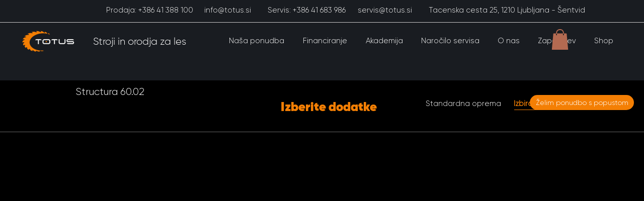

--- FILE ---
content_type: text/html; charset=UTF-8
request_url: https://www.totus.si/stroji-dodatki/structura-60.02-
body_size: 188988
content:
<!DOCTYPE html>
<html lang="sl">
<head>
  
  <!-- SEO Tags -->
  <title>Structura 60.02 </title>
  <meta name="description" content="Izberite dodatke za stroj Structura 60.02 "/>
  <link rel="canonical" href="https://www.totus.si/stroji-dodatki/structura-60.02-"/>
  <meta property="og:title" content="Structura 60.02 "/>
  <meta property="og:description" content="Izberite dodatke za stroj Structura 60.02 "/>
  <meta property="og:url" content="https://www.totus.si/stroji-dodatki/structura-60.02-"/>
  <meta property="og:site_name" content="Totus d.o.o."/>
  <meta property="og:type" content="website"/>
  <script type="application/ld+json">{}</script>
  <script type="application/ld+json">{}</script>
  <link rel="alternate" href="https://www.totus.si/stroji-dodatki/structura-60.02-" hreflang="x-default"/>
  <link rel="alternate" href="https://www.totus.si/stroji-dodatki/structura-60.02-" hreflang="sl-si"/>
  <meta name="fb_admins_meta_tag" content="totusdoo"/>
  <meta name="google-site-verification" content="UT9UD2c-glsyrT2e2kdMHMg5wwr7YWdmW4po9UFNXCg"/>
  <meta property="fb:admins" content="totusdoo"/>
  <meta name="twitter:card" content="summary_large_image"/>
  <meta name="twitter:title" content="Structura 60.02 "/>
  <meta name="twitter:description" content="Izberite dodatke za stroj Structura 60.02 "/>

  
  <meta charset='utf-8'>
  <meta name="viewport" content="width=device-width, initial-scale=1" id="wixDesktopViewport" />
  <meta http-equiv="X-UA-Compatible" content="IE=edge">
  <meta name="generator" content="Wix.com Website Builder"/>

  <link rel="icon" sizes="192x192" href="https://static.wixstatic.com/media/2d3744_4ce3fd87bff9428b8d1302c36a49ee45%7Emv2.png/v1/fill/w_192%2Ch_192%2Clg_1%2Cusm_0.66_1.00_0.01/2d3744_4ce3fd87bff9428b8d1302c36a49ee45%7Emv2.png" type="image/png"/>
  <link rel="shortcut icon" href="https://static.wixstatic.com/media/2d3744_4ce3fd87bff9428b8d1302c36a49ee45%7Emv2.png/v1/fill/w_192%2Ch_192%2Clg_1%2Cusm_0.66_1.00_0.01/2d3744_4ce3fd87bff9428b8d1302c36a49ee45%7Emv2.png" type="image/png"/>
  <link rel="apple-touch-icon" href="https://static.wixstatic.com/media/2d3744_4ce3fd87bff9428b8d1302c36a49ee45%7Emv2.png/v1/fill/w_180%2Ch_180%2Clg_1%2Cusm_0.66_1.00_0.01/2d3744_4ce3fd87bff9428b8d1302c36a49ee45%7Emv2.png" type="image/png"/>

  <!-- Safari Pinned Tab Icon -->
  <!-- <link rel="mask-icon" href="https://static.wixstatic.com/media/2d3744_4ce3fd87bff9428b8d1302c36a49ee45%7Emv2.png/v1/fill/w_192%2Ch_192%2Clg_1%2Cusm_0.66_1.00_0.01/2d3744_4ce3fd87bff9428b8d1302c36a49ee45%7Emv2.png"> -->

  <!-- Original trials -->
  


  <!-- Segmenter Polyfill -->
  <script>
    if (!window.Intl || !window.Intl.Segmenter) {
      (function() {
        var script = document.createElement('script');
        script.src = 'https://static.parastorage.com/unpkg/@formatjs/intl-segmenter@11.7.10/polyfill.iife.js';
        document.head.appendChild(script);
      })();
    }
  </script>

  <!-- Legacy Polyfills -->
  <script nomodule="" src="https://static.parastorage.com/unpkg/core-js-bundle@3.2.1/minified.js"></script>
  <script nomodule="" src="https://static.parastorage.com/unpkg/focus-within-polyfill@5.0.9/dist/focus-within-polyfill.js"></script>

  <!-- Performance API Polyfills -->
  <script>
  (function () {
    var noop = function noop() {};
    if ("performance" in window === false) {
      window.performance = {};
    }
    window.performance.mark = performance.mark || noop;
    window.performance.measure = performance.measure || noop;
    if ("now" in window.performance === false) {
      var nowOffset = Date.now();
      if (performance.timing && performance.timing.navigationStart) {
        nowOffset = performance.timing.navigationStart;
      }
      window.performance.now = function now() {
        return Date.now() - nowOffset;
      };
    }
  })();
  </script>

  <!-- Globals Definitions -->
  <script>
    (function () {
      var now = Date.now()
      window.initialTimestamps = {
        initialTimestamp: now,
        initialRequestTimestamp: Math.round(performance.timeOrigin ? performance.timeOrigin : now - performance.now())
      }

      window.thunderboltTag = "QA_READY"
      window.thunderboltVersion = "1.16774.0"
    })();
  </script>

  <!-- Essential Viewer Model -->
  <script type="application/json" id="wix-essential-viewer-model">{"fleetConfig":{"fleetName":"thunderbolt-seo-isolated-renderer","type":"GA","code":0},"mode":{"qa":false,"enableTestApi":false,"debug":false,"ssrIndicator":false,"ssrOnly":false,"siteAssetsFallback":"enable","versionIndicator":false},"componentsLibrariesTopology":[{"artifactId":"editor-elements","namespace":"wixui","url":"https:\/\/static.parastorage.com\/services\/editor-elements\/1.14848.0"},{"artifactId":"editor-elements","namespace":"dsgnsys","url":"https:\/\/static.parastorage.com\/services\/editor-elements\/1.14848.0"}],"siteFeaturesConfigs":{"sessionManager":{"isRunningInDifferentSiteContext":false}},"language":{"userLanguage":"sl"},"siteAssets":{"clientTopology":{"mediaRootUrl":"https:\/\/static.wixstatic.com","staticMediaUrl":"https:\/\/static.wixstatic.com\/media","moduleRepoUrl":"https:\/\/static.parastorage.com\/unpkg","fileRepoUrl":"https:\/\/static.parastorage.com\/services","viewerAppsUrl":"https:\/\/viewer-apps.parastorage.com","viewerAssetsUrl":"https:\/\/viewer-assets.parastorage.com","siteAssetsUrl":"https:\/\/siteassets.parastorage.com","pageJsonServerUrls":["https:\/\/pages.parastorage.com","https:\/\/staticorigin.wixstatic.com","https:\/\/www.totus.si","https:\/\/fallback.wix.com\/wix-html-editor-pages-webapp\/page"],"pathOfTBModulesInFileRepoForFallback":"wix-thunderbolt\/dist\/"}},"siteFeatures":["accessibility","appMonitoring","assetsLoader","businessLogger","captcha","clickHandlerRegistrar","codeEmbed","commonConfig","componentsLoader","componentsRegistry","consentPolicy","cookiesManager","cyclicTabbing","domSelectors","dynamicPages","environmentWixCodeSdk","environment","lightbox","locationWixCodeSdk","mpaNavigation","multilingual","navigationManager","navigationPhases","ooi","pages","panorama","passwordProtectedPage","protectedPages","renderer","reporter","routerFetch","router","scrollRestoration","seoWixCodeSdk","seo","sessionManager","siteMembersWixCodeSdk","siteMembers","siteScrollBlocker","siteWixCodeSdk","speculationRules","ssrCache","stores","structureApi","thunderboltInitializer","tpaCommons","translations","usedPlatformApis","warmupData","windowMessageRegistrar","windowWixCodeSdk","wixCustomElementComponent","wixEmbedsApi","componentsReact","platform"],"site":{"externalBaseUrl":"https:\/\/www.totus.si","isSEO":true},"media":{"staticMediaUrl":"https:\/\/static.wixstatic.com\/media","mediaRootUrl":"https:\/\/static.wixstatic.com\/","staticVideoUrl":"https:\/\/video.wixstatic.com\/"},"requestUrl":"https:\/\/www.totus.si\/stroji-dodatki\/structura-60.02-","rollout":{"siteAssetsVersionsRollout":false,"isDACRollout":0,"isTBRollout":false},"commonConfig":{"brand":"wix","host":"VIEWER","bsi":"","consentPolicy":{},"consentPolicyHeader":{},"siteRevision":"7050","renderingFlow":"NONE","language":"sl","locale":"sl-si"},"interactionSampleRatio":0.01,"dynamicModelUrl":"https:\/\/www.totus.si\/_api\/v2\/dynamicmodel","accessTokensUrl":"https:\/\/www.totus.si\/_api\/v1\/access-tokens","isExcludedFromSecurityExperiments":false,"experiments":{"specs.thunderbolt.hardenFetchAndXHR":true,"specs.thunderbolt.securityExperiments":true}}</script>
  <script>window.viewerModel = JSON.parse(document.getElementById('wix-essential-viewer-model').textContent)</script>

  <script>
    window.commonConfig = viewerModel.commonConfig
  </script>

  
  <!-- BEGIN handleAccessTokens bundle -->

  <script data-url="https://static.parastorage.com/services/wix-thunderbolt/dist/handleAccessTokens.inline.4f2f9a53.bundle.min.js">(()=>{"use strict";function e(e){let{context:o,property:r,value:n,enumerable:i=!0}=e,c=e.get,l=e.set;if(!r||void 0===n&&!c&&!l)return new Error("property and value are required");let a=o||globalThis,s=a?.[r],u={};if(void 0!==n)u.value=n;else{if(c){let e=t(c);e&&(u.get=e)}if(l){let e=t(l);e&&(u.set=e)}}let p={...u,enumerable:i||!1,configurable:!1};void 0!==n&&(p.writable=!1);try{Object.defineProperty(a,r,p)}catch(e){return e instanceof TypeError?s:e}return s}function t(e,t){return"function"==typeof e?e:!0===e?.async&&"function"==typeof e.func?t?async function(t){return e.func(t)}:async function(){return e.func()}:"function"==typeof e?.func?e.func:void 0}try{e({property:"strictDefine",value:e})}catch{}try{e({property:"defineStrictObject",value:r})}catch{}try{e({property:"defineStrictMethod",value:n})}catch{}var o=["toString","toLocaleString","valueOf","constructor","prototype"];function r(t){let{context:n,property:c,propertiesToExclude:l=[],skipPrototype:a=!1,hardenPrototypePropertiesToExclude:s=[]}=t;if(!c)return new Error("property is required");let u=(n||globalThis)[c],p={},f=i(n,c);u&&("object"==typeof u||"function"==typeof u)&&Reflect.ownKeys(u).forEach(t=>{if(!l.includes(t)&&!o.includes(t)){let o=i(u,t);if(o&&(o.writable||o.configurable)){let{value:r,get:n,set:i,enumerable:c=!1}=o,l={};void 0!==r?l.value=r:n?l.get=n:i&&(l.set=i);try{let o=e({context:u,property:t,...l,enumerable:c});p[t]=o}catch(e){if(!(e instanceof TypeError))throw e;try{p[t]=o.value||o.get||o.set}catch{}}}}});let d={originalObject:u,originalProperties:p};if(!a&&void 0!==u?.prototype){let e=r({context:u,property:"prototype",propertiesToExclude:s,skipPrototype:!0});e instanceof Error||(d.originalPrototype=e?.originalObject,d.originalPrototypeProperties=e?.originalProperties)}return e({context:n,property:c,value:u,enumerable:f?.enumerable}),d}function n(t,o){let r=(o||globalThis)[t],n=i(o||globalThis,t);return r&&n&&(n.writable||n.configurable)?(Object.freeze(r),e({context:globalThis,property:t,value:r})):r}function i(e,t){if(e&&t)try{return Reflect.getOwnPropertyDescriptor(e,t)}catch{return}}function c(e){if("string"!=typeof e)return e;try{return decodeURIComponent(e).toLowerCase().trim()}catch{return e.toLowerCase().trim()}}function l(e,t){let o="";if("string"==typeof e)o=e.split("=")[0]?.trim()||"";else{if(!e||"string"!=typeof e.name)return!1;o=e.name}return t.has(c(o)||"")}function a(e,t){let o;return o="string"==typeof e?e.split(";").map(e=>e.trim()).filter(e=>e.length>0):e||[],o.filter(e=>!l(e,t))}var s=null;function u(){return null===s&&(s=typeof Document>"u"?void 0:Object.getOwnPropertyDescriptor(Document.prototype,"cookie")),s}function p(t,o){if(!globalThis?.cookieStore)return;let r=globalThis.cookieStore.get.bind(globalThis.cookieStore),n=globalThis.cookieStore.getAll.bind(globalThis.cookieStore),i=globalThis.cookieStore.set.bind(globalThis.cookieStore),c=globalThis.cookieStore.delete.bind(globalThis.cookieStore);return e({context:globalThis.CookieStore.prototype,property:"get",value:async function(e){return l(("string"==typeof e?e:e.name)||"",t)?null:r.call(this,e)},enumerable:!0}),e({context:globalThis.CookieStore.prototype,property:"getAll",value:async function(){return a(await n.apply(this,Array.from(arguments)),t)},enumerable:!0}),e({context:globalThis.CookieStore.prototype,property:"set",value:async function(){let e=Array.from(arguments);if(!l(1===e.length?e[0].name:e[0],t))return i.apply(this,e);o&&console.warn(o)},enumerable:!0}),e({context:globalThis.CookieStore.prototype,property:"delete",value:async function(){let e=Array.from(arguments);if(!l(1===e.length?e[0].name:e[0],t))return c.apply(this,e)},enumerable:!0}),e({context:globalThis.cookieStore,property:"prototype",value:globalThis.CookieStore.prototype,enumerable:!1}),e({context:globalThis,property:"cookieStore",value:globalThis.cookieStore,enumerable:!0}),{get:r,getAll:n,set:i,delete:c}}var f=["TextEncoder","TextDecoder","XMLHttpRequestEventTarget","EventTarget","URL","JSON","Reflect","Object","Array","Map","Set","WeakMap","WeakSet","Promise","Symbol","Error"],d=["addEventListener","removeEventListener","dispatchEvent","encodeURI","encodeURIComponent","decodeURI","decodeURIComponent"];const y=(e,t)=>{try{const o=t?t.get.call(document):document.cookie;return o.split(";").map(e=>e.trim()).filter(t=>t?.startsWith(e))[0]?.split("=")[1]}catch(e){return""}},g=(e="",t="",o="/")=>`${e}=; ${t?`domain=${t};`:""} max-age=0; path=${o}; expires=Thu, 01 Jan 1970 00:00:01 GMT`;function m(){(function(){if("undefined"!=typeof window){const e=performance.getEntriesByType("navigation")[0];return"back_forward"===(e?.type||"")}return!1})()&&function(){const{counter:e}=function(){const e=b("getItem");if(e){const[t,o]=e.split("-"),r=o?parseInt(o,10):0;if(r>=3){const e=t?Number(t):0;if(Date.now()-e>6e4)return{counter:0}}return{counter:r}}return{counter:0}}();e<3?(!function(e=1){b("setItem",`${Date.now()}-${e}`)}(e+1),window.location.reload()):console.error("ATS: Max reload attempts reached")}()}function b(e,t){try{return sessionStorage[e]("reload",t||"")}catch(e){console.error("ATS: Error calling sessionStorage:",e)}}const h="client-session-bind",v="sec-fetch-unsupported",{experiments:w}=window.viewerModel,T=[h,"client-binding",v,"svSession","smSession","server-session-bind","wixSession2","wixSession3"].map(e=>e.toLowerCase()),{cookie:S}=function(t,o){let r=new Set(t);return e({context:document,property:"cookie",set:{func:e=>function(e,t,o,r){let n=u(),i=c(t.split(";")[0]||"")||"";[...o].every(e=>!i.startsWith(e.toLowerCase()))&&n?.set?n.set.call(e,t):r&&console.warn(r)}(document,e,r,o)},get:{func:()=>function(e,t){let o=u();if(!o?.get)throw new Error("Cookie descriptor or getter not available");return a(o.get.call(e),t).join("; ")}(document,r)},enumerable:!0}),{cookieStore:p(r,o),cookie:u()}}(T),k="tbReady",x="security_overrideGlobals",{experiments:E,siteFeaturesConfigs:C,accessTokensUrl:P}=window.viewerModel,R=P,M={},O=(()=>{const e=y(h,S);if(w["specs.thunderbolt.browserCacheReload"]){y(v,S)||e?b("removeItem"):m()}return(()=>{const e=g(h),t=g(h,location.hostname);S.set.call(document,e),S.set.call(document,t)})(),e})();O&&(M["client-binding"]=O);const D=fetch;addEventListener(k,function e(t){const{logger:o}=t.detail;try{window.tb.init({fetch:D,fetchHeaders:M})}catch(e){const t=new Error("TB003");o.meter(`${x}_${t.message}`,{paramsOverrides:{errorType:x,eventString:t.message}}),window?.viewerModel?.mode.debug&&console.error(e)}finally{removeEventListener(k,e)}}),E["specs.thunderbolt.hardenFetchAndXHR"]||(window.fetchDynamicModel=()=>C.sessionManager.isRunningInDifferentSiteContext?Promise.resolve({}):fetch(R,{credentials:"same-origin",headers:M}).then(function(e){if(!e.ok)throw new Error(`[${e.status}]${e.statusText}`);return e.json()}),window.dynamicModelPromise=window.fetchDynamicModel())})();
//# sourceMappingURL=https://static.parastorage.com/services/wix-thunderbolt/dist/handleAccessTokens.inline.4f2f9a53.bundle.min.js.map</script>

<!-- END handleAccessTokens bundle -->

<!-- BEGIN overrideGlobals bundle -->

<script data-url="https://static.parastorage.com/services/wix-thunderbolt/dist/overrideGlobals.inline.ec13bfcf.bundle.min.js">(()=>{"use strict";function e(e){let{context:r,property:o,value:n,enumerable:i=!0}=e,c=e.get,a=e.set;if(!o||void 0===n&&!c&&!a)return new Error("property and value are required");let l=r||globalThis,u=l?.[o],s={};if(void 0!==n)s.value=n;else{if(c){let e=t(c);e&&(s.get=e)}if(a){let e=t(a);e&&(s.set=e)}}let p={...s,enumerable:i||!1,configurable:!1};void 0!==n&&(p.writable=!1);try{Object.defineProperty(l,o,p)}catch(e){return e instanceof TypeError?u:e}return u}function t(e,t){return"function"==typeof e?e:!0===e?.async&&"function"==typeof e.func?t?async function(t){return e.func(t)}:async function(){return e.func()}:"function"==typeof e?.func?e.func:void 0}try{e({property:"strictDefine",value:e})}catch{}try{e({property:"defineStrictObject",value:o})}catch{}try{e({property:"defineStrictMethod",value:n})}catch{}var r=["toString","toLocaleString","valueOf","constructor","prototype"];function o(t){let{context:n,property:c,propertiesToExclude:a=[],skipPrototype:l=!1,hardenPrototypePropertiesToExclude:u=[]}=t;if(!c)return new Error("property is required");let s=(n||globalThis)[c],p={},f=i(n,c);s&&("object"==typeof s||"function"==typeof s)&&Reflect.ownKeys(s).forEach(t=>{if(!a.includes(t)&&!r.includes(t)){let r=i(s,t);if(r&&(r.writable||r.configurable)){let{value:o,get:n,set:i,enumerable:c=!1}=r,a={};void 0!==o?a.value=o:n?a.get=n:i&&(a.set=i);try{let r=e({context:s,property:t,...a,enumerable:c});p[t]=r}catch(e){if(!(e instanceof TypeError))throw e;try{p[t]=r.value||r.get||r.set}catch{}}}}});let d={originalObject:s,originalProperties:p};if(!l&&void 0!==s?.prototype){let e=o({context:s,property:"prototype",propertiesToExclude:u,skipPrototype:!0});e instanceof Error||(d.originalPrototype=e?.originalObject,d.originalPrototypeProperties=e?.originalProperties)}return e({context:n,property:c,value:s,enumerable:f?.enumerable}),d}function n(t,r){let o=(r||globalThis)[t],n=i(r||globalThis,t);return o&&n&&(n.writable||n.configurable)?(Object.freeze(o),e({context:globalThis,property:t,value:o})):o}function i(e,t){if(e&&t)try{return Reflect.getOwnPropertyDescriptor(e,t)}catch{return}}function c(e){if("string"!=typeof e)return e;try{return decodeURIComponent(e).toLowerCase().trim()}catch{return e.toLowerCase().trim()}}function a(e,t){return e instanceof Headers?e.forEach((r,o)=>{l(o,t)||e.delete(o)}):Object.keys(e).forEach(r=>{l(r,t)||delete e[r]}),e}function l(e,t){return!t.has(c(e)||"")}function u(e,t){let r=!0,o=function(e){let t,r;if(globalThis.Request&&e instanceof Request)t=e.url;else{if("function"!=typeof e?.toString)throw new Error("Unsupported type for url");t=e.toString()}try{return new URL(t).pathname}catch{return r=t.replace(/#.+/gi,"").split("?").shift(),r.startsWith("/")?r:`/${r}`}}(e),n=c(o);return n&&t.some(e=>n.includes(e))&&(r=!1),r}function s(t,r,o){let n=fetch,i=XMLHttpRequest,c=new Set(r);function s(){let e=new i,r=e.open,n=e.setRequestHeader;return e.open=function(){let n=Array.from(arguments),i=n[1];if(n.length<2||u(i,t))return r.apply(e,n);throw new Error(o||`Request not allowed for path ${i}`)},e.setRequestHeader=function(t,r){l(decodeURIComponent(t),c)&&n.call(e,t,r)},e}return e({property:"fetch",value:function(){let e=function(e,t){return globalThis.Request&&e[0]instanceof Request&&e[0]?.headers?a(e[0].headers,t):e[1]?.headers&&a(e[1].headers,t),e}(arguments,c);return u(arguments[0],t)?n.apply(globalThis,Array.from(e)):new Promise((e,t)=>{t(new Error(o||`Request not allowed for path ${arguments[0]}`))})},enumerable:!0}),e({property:"XMLHttpRequest",value:s,enumerable:!0}),Object.keys(i).forEach(e=>{s[e]=i[e]}),{fetch:n,XMLHttpRequest:i}}var p=["TextEncoder","TextDecoder","XMLHttpRequestEventTarget","EventTarget","URL","JSON","Reflect","Object","Array","Map","Set","WeakMap","WeakSet","Promise","Symbol","Error"],f=["addEventListener","removeEventListener","dispatchEvent","encodeURI","encodeURIComponent","decodeURI","decodeURIComponent"];const d=function(){let t=globalThis.open,r=document.open;function o(e,r,o){let n="string"!=typeof e,i=t.call(window,e,r,o);return n||e&&function(e){return e.startsWith("//")&&/(?:[a-z0-9](?:[a-z0-9-]{0,61}[a-z0-9])?\.)+[a-z0-9][a-z0-9-]{0,61}[a-z0-9]/g.test(`${location.protocol}:${e}`)&&(e=`${location.protocol}${e}`),!e.startsWith("http")||new URL(e).hostname===location.hostname}(e)?{}:i}return e({property:"open",value:o,context:globalThis,enumerable:!0}),e({property:"open",value:function(e,t,n){return e?o(e,t,n):r.call(document,e||"",t||"",n||"")},context:document,enumerable:!0}),{open:t,documentOpen:r}},y=function(){let t=document.createElement,r=Element.prototype.setAttribute,o=Element.prototype.setAttributeNS;return e({property:"createElement",context:document,value:function(n,i){let a=t.call(document,n,i);if("iframe"===c(n)){e({property:"srcdoc",context:a,get:()=>"",set:()=>{console.warn("`srcdoc` is not allowed in iframe elements.")}});let t=function(e,t){"srcdoc"!==e.toLowerCase()?r.call(a,e,t):console.warn("`srcdoc` attribute is not allowed to be set.")},n=function(e,t,r){"srcdoc"!==t.toLowerCase()?o.call(a,e,t,r):console.warn("`srcdoc` attribute is not allowed to be set.")};a.setAttribute=t,a.setAttributeNS=n}return a},enumerable:!0}),{createElement:t,setAttribute:r,setAttributeNS:o}},m=["client-binding"],b=["/_api/v1/access-tokens","/_api/v2/dynamicmodel","/_api/one-app-session-web/v3/businesses"],h=function(){let t=setTimeout,r=setInterval;return o("setTimeout",0,globalThis),o("setInterval",0,globalThis),{setTimeout:t,setInterval:r};function o(t,r,o){let n=o||globalThis,i=n[t];if(!i||"function"!=typeof i)throw new Error(`Function ${t} not found or is not a function`);e({property:t,value:function(){let e=Array.from(arguments);if("string"!=typeof e[r])return i.apply(n,e);console.warn(`Calling ${t} with a String Argument at index ${r} is not allowed`)},context:o,enumerable:!0})}},v=function(){if(navigator&&"serviceWorker"in navigator){let t=navigator.serviceWorker.register;return e({context:navigator.serviceWorker,property:"register",value:function(){console.log("Service worker registration is not allowed")},enumerable:!0}),{register:t}}return{}};performance.mark("overrideGlobals started");const{isExcludedFromSecurityExperiments:g,experiments:w}=window.viewerModel,E=!g&&w["specs.thunderbolt.securityExperiments"];try{d(),E&&y(),w["specs.thunderbolt.hardenFetchAndXHR"]&&E&&s(b,m),v(),(e=>{let t=[],r=[];r=r.concat(["TextEncoder","TextDecoder"]),e&&(r=r.concat(["XMLHttpRequestEventTarget","EventTarget"])),r=r.concat(["URL","JSON"]),e&&(t=t.concat(["addEventListener","removeEventListener"])),t=t.concat(["encodeURI","encodeURIComponent","decodeURI","decodeURIComponent"]),r=r.concat(["String","Number"]),e&&r.push("Object"),r=r.concat(["Reflect"]),t.forEach(e=>{n(e),["addEventListener","removeEventListener"].includes(e)&&n(e,document)}),r.forEach(e=>{o({property:e})})})(E),E&&h()}catch(e){window?.viewerModel?.mode.debug&&console.error(e);const t=new Error("TB006");window.fedops?.reportError(t,"security_overrideGlobals"),window.Sentry?window.Sentry.captureException(t):globalThis.defineStrictProperty("sentryBuffer",[t],window,!1)}performance.mark("overrideGlobals ended")})();
//# sourceMappingURL=https://static.parastorage.com/services/wix-thunderbolt/dist/overrideGlobals.inline.ec13bfcf.bundle.min.js.map</script>

<!-- END overrideGlobals bundle -->


  
  <script>
    window.commonConfig = viewerModel.commonConfig

	
  </script>

  <!-- Initial CSS -->
  <style data-url="https://static.parastorage.com/services/wix-thunderbolt/dist/main.347af09f.min.css">@keyframes slide-horizontal-new{0%{transform:translateX(100%)}}@keyframes slide-horizontal-old{80%{opacity:1}to{opacity:0;transform:translateX(-100%)}}@keyframes slide-vertical-new{0%{transform:translateY(-100%)}}@keyframes slide-vertical-old{80%{opacity:1}to{opacity:0;transform:translateY(100%)}}@keyframes out-in-new{0%{opacity:0}}@keyframes out-in-old{to{opacity:0}}:root:active-view-transition{view-transition-name:none}::view-transition{pointer-events:none}:root:active-view-transition::view-transition-new(page-group),:root:active-view-transition::view-transition-old(page-group){animation-duration:.6s;cursor:wait;pointer-events:all}:root:active-view-transition-type(SlideHorizontal)::view-transition-old(page-group){animation:slide-horizontal-old .6s cubic-bezier(.83,0,.17,1) forwards;mix-blend-mode:normal}:root:active-view-transition-type(SlideHorizontal)::view-transition-new(page-group){animation:slide-horizontal-new .6s cubic-bezier(.83,0,.17,1) backwards;mix-blend-mode:normal}:root:active-view-transition-type(SlideVertical)::view-transition-old(page-group){animation:slide-vertical-old .6s cubic-bezier(.83,0,.17,1) forwards;mix-blend-mode:normal}:root:active-view-transition-type(SlideVertical)::view-transition-new(page-group){animation:slide-vertical-new .6s cubic-bezier(.83,0,.17,1) backwards;mix-blend-mode:normal}:root:active-view-transition-type(OutIn)::view-transition-old(page-group){animation:out-in-old .35s cubic-bezier(.22,1,.36,1) forwards}:root:active-view-transition-type(OutIn)::view-transition-new(page-group){animation:out-in-new .35s cubic-bezier(.64,0,.78,0) .35s backwards}@media(prefers-reduced-motion:reduce){::view-transition-group(*),::view-transition-new(*),::view-transition-old(*){animation:none!important}}body,html{background:transparent;border:0;margin:0;outline:0;padding:0;vertical-align:baseline}body{--scrollbar-width:0px;font-family:Arial,Helvetica,sans-serif;font-size:10px}body,html{height:100%}body{overflow-x:auto;overflow-y:scroll}body:not(.responsive) #site-root{min-width:var(--site-width);width:100%}body:not([data-js-loaded]) [data-hide-prejs]{visibility:hidden}interact-element{display:contents}#SITE_CONTAINER{position:relative}:root{--one-unit:1vw;--section-max-width:9999px;--spx-stopper-max:9999px;--spx-stopper-min:0px;--browser-zoom:1}@supports(-webkit-appearance:none) and (stroke-color:transparent){:root{--safari-sticky-fix:opacity;--experimental-safari-sticky-fix:translateZ(0)}}@supports(container-type:inline-size){:root{--one-unit:1cqw}}[id^=oldHoverBox-]{mix-blend-mode:plus-lighter;transition:opacity .5s ease,visibility .5s ease}[data-mesh-id$=inlineContent-gridContainer]:has(>[id^=oldHoverBox-]){isolation:isolate}</style>
<style data-url="https://static.parastorage.com/services/wix-thunderbolt/dist/main.renderer.9cb0985f.min.css">a,abbr,acronym,address,applet,b,big,blockquote,button,caption,center,cite,code,dd,del,dfn,div,dl,dt,em,fieldset,font,footer,form,h1,h2,h3,h4,h5,h6,header,i,iframe,img,ins,kbd,label,legend,li,nav,object,ol,p,pre,q,s,samp,section,small,span,strike,strong,sub,sup,table,tbody,td,tfoot,th,thead,title,tr,tt,u,ul,var{background:transparent;border:0;margin:0;outline:0;padding:0;vertical-align:baseline}input,select,textarea{box-sizing:border-box;font-family:Helvetica,Arial,sans-serif}ol,ul{list-style:none}blockquote,q{quotes:none}ins{text-decoration:none}del{text-decoration:line-through}table{border-collapse:collapse;border-spacing:0}a{cursor:pointer;text-decoration:none}.testStyles{overflow-y:hidden}.reset-button{-webkit-appearance:none;background:none;border:0;color:inherit;font:inherit;line-height:normal;outline:0;overflow:visible;padding:0;-webkit-user-select:none;-moz-user-select:none;-ms-user-select:none}:focus{outline:none}body.device-mobile-optimized:not(.disable-site-overflow){overflow-x:hidden;overflow-y:scroll}body.device-mobile-optimized:not(.responsive) #SITE_CONTAINER{margin-left:auto;margin-right:auto;overflow-x:visible;position:relative;width:320px}body.device-mobile-optimized:not(.responsive):not(.blockSiteScrolling) #SITE_CONTAINER{margin-top:0}body.device-mobile-optimized>*{max-width:100%!important}body.device-mobile-optimized #site-root{overflow-x:hidden;overflow-y:hidden}@supports(overflow:clip){body.device-mobile-optimized #site-root{overflow-x:clip;overflow-y:clip}}body.device-mobile-non-optimized #SITE_CONTAINER #site-root{overflow-x:clip;overflow-y:clip}body.device-mobile-non-optimized.fullScreenMode{background-color:#5f6360}body.device-mobile-non-optimized.fullScreenMode #MOBILE_ACTIONS_MENU,body.device-mobile-non-optimized.fullScreenMode #SITE_BACKGROUND,body.device-mobile-non-optimized.fullScreenMode #site-root,body.fullScreenMode #WIX_ADS{visibility:hidden}body.fullScreenMode{overflow-x:hidden!important;overflow-y:hidden!important}body.fullScreenMode.device-mobile-optimized #TINY_MENU{opacity:0;pointer-events:none}body.fullScreenMode-scrollable.device-mobile-optimized{overflow-x:hidden!important;overflow-y:auto!important}body.fullScreenMode-scrollable.device-mobile-optimized #masterPage,body.fullScreenMode-scrollable.device-mobile-optimized #site-root{overflow-x:hidden!important;overflow-y:hidden!important}body.fullScreenMode-scrollable.device-mobile-optimized #SITE_BACKGROUND,body.fullScreenMode-scrollable.device-mobile-optimized #masterPage{height:auto!important}body.fullScreenMode-scrollable.device-mobile-optimized #masterPage.mesh-layout{height:0!important}body.blockSiteScrolling,body.siteScrollingBlocked{position:fixed;width:100%}body.blockSiteScrolling #SITE_CONTAINER{margin-top:calc(var(--blocked-site-scroll-margin-top)*-1)}#site-root{margin:0 auto;min-height:100%;position:relative;top:var(--wix-ads-height)}#site-root img:not([src]){visibility:hidden}#site-root svg img:not([src]){visibility:visible}.auto-generated-link{color:inherit}#SCROLL_TO_BOTTOM,#SCROLL_TO_TOP{height:0}.has-click-trigger{cursor:pointer}.fullScreenOverlay{bottom:0;display:flex;justify-content:center;left:0;overflow-y:hidden;position:fixed;right:0;top:-60px;z-index:1005}.fullScreenOverlay>.fullScreenOverlayContent{bottom:0;left:0;margin:0 auto;overflow:hidden;position:absolute;right:0;top:60px;transform:translateZ(0)}[data-mesh-id$=centeredContent],[data-mesh-id$=form],[data-mesh-id$=inlineContent]{pointer-events:none;position:relative}[data-mesh-id$=-gridWrapper],[data-mesh-id$=-rotated-wrapper]{pointer-events:none}[data-mesh-id$=-gridContainer]>*,[data-mesh-id$=-rotated-wrapper]>*,[data-mesh-id$=inlineContent]>:not([data-mesh-id$=-gridContainer]){pointer-events:auto}.device-mobile-optimized #masterPage.mesh-layout #SOSP_CONTAINER_CUSTOM_ID{grid-area:2/1/3/2;-ms-grid-row:2;position:relative}#masterPage.mesh-layout{-ms-grid-rows:max-content max-content min-content max-content;-ms-grid-columns:100%;align-items:start;display:-ms-grid;display:grid;grid-template-columns:100%;grid-template-rows:max-content max-content min-content max-content;justify-content:stretch}#masterPage.mesh-layout #PAGES_CONTAINER,#masterPage.mesh-layout #SITE_FOOTER-placeholder,#masterPage.mesh-layout #SITE_FOOTER_WRAPPER,#masterPage.mesh-layout #SITE_HEADER-placeholder,#masterPage.mesh-layout #SITE_HEADER_WRAPPER,#masterPage.mesh-layout #SOSP_CONTAINER_CUSTOM_ID[data-state~=mobileView],#masterPage.mesh-layout #soapAfterPagesContainer,#masterPage.mesh-layout #soapBeforePagesContainer{-ms-grid-row-align:start;-ms-grid-column-align:start;-ms-grid-column:1}#masterPage.mesh-layout #SITE_HEADER-placeholder,#masterPage.mesh-layout #SITE_HEADER_WRAPPER{grid-area:1/1/2/2;-ms-grid-row:1}#masterPage.mesh-layout #PAGES_CONTAINER,#masterPage.mesh-layout #soapAfterPagesContainer,#masterPage.mesh-layout #soapBeforePagesContainer{grid-area:3/1/4/2;-ms-grid-row:3}#masterPage.mesh-layout #soapAfterPagesContainer,#masterPage.mesh-layout #soapBeforePagesContainer{width:100%}#masterPage.mesh-layout #PAGES_CONTAINER{align-self:stretch}#masterPage.mesh-layout main#PAGES_CONTAINER{display:block}#masterPage.mesh-layout #SITE_FOOTER-placeholder,#masterPage.mesh-layout #SITE_FOOTER_WRAPPER{grid-area:4/1/5/2;-ms-grid-row:4}#masterPage.mesh-layout #SITE_PAGES,#masterPage.mesh-layout [data-mesh-id=PAGES_CONTAINERcenteredContent],#masterPage.mesh-layout [data-mesh-id=PAGES_CONTAINERinlineContent]{height:100%}#masterPage.mesh-layout.desktop>*{width:100%}#masterPage.mesh-layout #PAGES_CONTAINER,#masterPage.mesh-layout #SITE_FOOTER,#masterPage.mesh-layout #SITE_FOOTER_WRAPPER,#masterPage.mesh-layout #SITE_HEADER,#masterPage.mesh-layout #SITE_HEADER_WRAPPER,#masterPage.mesh-layout #SITE_PAGES,#masterPage.mesh-layout #masterPageinlineContent{position:relative}#masterPage.mesh-layout #SITE_HEADER{grid-area:1/1/2/2}#masterPage.mesh-layout #SITE_FOOTER{grid-area:4/1/5/2}#masterPage.mesh-layout.overflow-x-clip #SITE_FOOTER,#masterPage.mesh-layout.overflow-x-clip #SITE_HEADER{overflow-x:clip}[data-z-counter]{z-index:0}[data-z-counter="0"]{z-index:auto}.wixSiteProperties{-webkit-font-smoothing:antialiased;-moz-osx-font-smoothing:grayscale}:root{--wst-button-color-fill-primary:rgb(var(--color_48));--wst-button-color-border-primary:rgb(var(--color_49));--wst-button-color-text-primary:rgb(var(--color_50));--wst-button-color-fill-primary-hover:rgb(var(--color_51));--wst-button-color-border-primary-hover:rgb(var(--color_52));--wst-button-color-text-primary-hover:rgb(var(--color_53));--wst-button-color-fill-primary-disabled:rgb(var(--color_54));--wst-button-color-border-primary-disabled:rgb(var(--color_55));--wst-button-color-text-primary-disabled:rgb(var(--color_56));--wst-button-color-fill-secondary:rgb(var(--color_57));--wst-button-color-border-secondary:rgb(var(--color_58));--wst-button-color-text-secondary:rgb(var(--color_59));--wst-button-color-fill-secondary-hover:rgb(var(--color_60));--wst-button-color-border-secondary-hover:rgb(var(--color_61));--wst-button-color-text-secondary-hover:rgb(var(--color_62));--wst-button-color-fill-secondary-disabled:rgb(var(--color_63));--wst-button-color-border-secondary-disabled:rgb(var(--color_64));--wst-button-color-text-secondary-disabled:rgb(var(--color_65));--wst-color-fill-base-1:rgb(var(--color_36));--wst-color-fill-base-2:rgb(var(--color_37));--wst-color-fill-base-shade-1:rgb(var(--color_38));--wst-color-fill-base-shade-2:rgb(var(--color_39));--wst-color-fill-base-shade-3:rgb(var(--color_40));--wst-color-fill-accent-1:rgb(var(--color_41));--wst-color-fill-accent-2:rgb(var(--color_42));--wst-color-fill-accent-3:rgb(var(--color_43));--wst-color-fill-accent-4:rgb(var(--color_44));--wst-color-fill-background-primary:rgb(var(--color_11));--wst-color-fill-background-secondary:rgb(var(--color_12));--wst-color-text-primary:rgb(var(--color_15));--wst-color-text-secondary:rgb(var(--color_14));--wst-color-action:rgb(var(--color_18));--wst-color-disabled:rgb(var(--color_39));--wst-color-title:rgb(var(--color_45));--wst-color-subtitle:rgb(var(--color_46));--wst-color-line:rgb(var(--color_47));--wst-font-style-h2:var(--font_2);--wst-font-style-h3:var(--font_3);--wst-font-style-h4:var(--font_4);--wst-font-style-h5:var(--font_5);--wst-font-style-h6:var(--font_6);--wst-font-style-body-large:var(--font_7);--wst-font-style-body-medium:var(--font_8);--wst-font-style-body-small:var(--font_9);--wst-font-style-body-x-small:var(--font_10);--wst-color-custom-1:rgb(var(--color_13));--wst-color-custom-2:rgb(var(--color_16));--wst-color-custom-3:rgb(var(--color_17));--wst-color-custom-4:rgb(var(--color_19));--wst-color-custom-5:rgb(var(--color_20));--wst-color-custom-6:rgb(var(--color_21));--wst-color-custom-7:rgb(var(--color_22));--wst-color-custom-8:rgb(var(--color_23));--wst-color-custom-9:rgb(var(--color_24));--wst-color-custom-10:rgb(var(--color_25));--wst-color-custom-11:rgb(var(--color_26));--wst-color-custom-12:rgb(var(--color_27));--wst-color-custom-13:rgb(var(--color_28));--wst-color-custom-14:rgb(var(--color_29));--wst-color-custom-15:rgb(var(--color_30));--wst-color-custom-16:rgb(var(--color_31));--wst-color-custom-17:rgb(var(--color_32));--wst-color-custom-18:rgb(var(--color_33));--wst-color-custom-19:rgb(var(--color_34));--wst-color-custom-20:rgb(var(--color_35))}.wix-presets-wrapper{display:contents}</style>

  <meta name="format-detection" content="telephone=no">
  <meta name="skype_toolbar" content="skype_toolbar_parser_compatible">
  
  

  

  
      <!--pageHtmlEmbeds.head start-->
      <script type="wix/htmlEmbeds" id="pageHtmlEmbeds.head start"></script>
    
      <script>
function registerListener() {
  window.wixDevelopersAnalytics.register(
    'cf06bdf3-5bab-4f20-b165-97fb723dac6a',
    (eventName, eventParams, options) => {
      const a = 1
      const XSRFToken = getXSRFTokenFromCookie()
      fetch(
        `${window.location.origin}/_serverless/analytics-reporter/facebook/event`,
        {
          method: 'POST',
          headers: {
            'Content-Type': 'application/json',
            'X-XSRF-TOKEN': XSRFToken,
          },
          body: JSON.stringify({ eventName, data: eventParams }),
        },
      );
    },
  );
  function getXSRFTokenFromCookie() {
    var match = document.cookie.match(new RegExp("XSRF-TOKEN=(.+?);"));
    return match ? match[1] : "";
  }
}
window.wixDevelopersAnalytics
  ? registerListener()
  : window.addEventListener('wixDevelopersAnalyticsReady', registerListener);
</script>

    
      <script type="wix/htmlEmbeds" id="pageHtmlEmbeds.head end"></script>
      <!--pageHtmlEmbeds.head end-->
  

  <!-- head performance data start -->
  
  <!-- head performance data end -->
  

    


    
<style data-href="https://static.parastorage.com/services/editor-elements-library/dist/thunderbolt/rb_wixui.thunderbolt[VerticalMenu_VerticalMenuSolidColorSkin].f3d639a0.min.css">.VUs9VM{margin:0 10px;opacity:.6}.m48Yht{height:auto!important}.fIxawB{direction:var(--direction)}.Ur5Vmd{direction:var(--item-direction);justify-content:var(--menu-item-align,var(--text-align,flex-start))}.A47Z2B{direction:var(--sub-menu-item-direction);justify-content:var(--sub-menu-item-align,var(--text-align,flex-start))}.IOfTmr .Z7cwZn{height:100%;position:relative;width:100%}.IOfTmr .E_2Q_U{min-width:100%;position:absolute;visibility:hidden;z-index:999}.IOfTmr .E_2Q_U.uf9Zs0{left:calc(100% + var(--SKINS_submenuMargin, 8px) - var(--brw, 1px))}.IOfTmr .E_2Q_U.pYmDZK{right:calc(100% + var(--SKINS_submenuMargin, 8px) - var(--brw, 1px))}.IOfTmr .E_2Q_U.OSGBAh{bottom:0}.IOfTmr .E_2Q_U.F8Lkq5{top:0}.IOfTmr .E_2Q_U:before{content:" ";height:100%;left:var(--sub-menu-open-direction-left,0);margin-left:calc(-1*var(--SKINS_submenuMargin, 8px));margin-right:calc(-1*var(--SKINS_submenuMargin, 8px));position:absolute;right:var(--sub-menu-open-direction-right,auto);top:0;width:var(--SKINS_submenuMargin,8px)}.IOfTmr .YGlZMx{background-color:rgba(var(--bg,var(--color_11,color_11)),var(--alpha-bg,1));border:solid var(--brw,1px) rgba(var(--brd,var(--color_15,color_15)),var(--alpha-brd,1));border-radius:var(--rd,0);box-shadow:var(--shd,0 1px 4px rgba(0,0,0,.6));box-sizing:border-box;height:calc(var(--item-height, 50px) - var(--separator-height-adjusted, 0px));transition:var(--itemBGColorTrans,background-color .4s ease 0s)}.IOfTmr .YGlZMx.amuh9Z>.DzUZFw>.a50_l6{cursor:default}.IOfTmr .YGlZMx.lBccMF{background-color:rgba(var(--bgs,var(--color_15,color_15)),var(--alpha-bgs,1))}.IOfTmr .YGlZMx.lBccMF>.DzUZFw>.a50_l6{color:rgb(var(--txts,var(--color_13,color_13)))}.IOfTmr .YGlZMx.F95vTA>.E_2Q_U{visibility:visible}.IOfTmr .YGlZMx.F95vTA:not(.amuh9Z){background-color:rgba(var(--bgh,var(--color_15,color_15)),var(--alpha-bgh,1))}.IOfTmr .YGlZMx.F95vTA:not(.amuh9Z)>.DzUZFw>.a50_l6{color:rgb(var(--txth,var(--color_13,color_13)))}.IOfTmr .E_2Q_U .YGlZMx{background-color:rgba(var(--SKINS_bgSubmenu,var(--color_11,color_11)),var(--alpha-SKINS_bgSubmenu,1));border-radius:var(--SKINS_submenuBR,0)}.IOfTmr .a50_l6{align-items:center;box-sizing:border-box;color:rgb(var(--txt,var(--color_15,color_15)));cursor:pointer;display:flex;font:var(--fnt,var(--font_1));height:100%;padding-left:var(--textSpacing,10px);padding-right:var(--textSpacing,10px);position:relative;white-space:nowrap}.IOfTmr .a50_l6,.IOfTmr .a50_l6:after{background-color:transparent;width:100%}.IOfTmr .a50_l6:after{content:" ";height:var(--separator-height-adjusted,0);left:0;position:absolute;top:100%}.IOfTmr .Z7cwZn .YGlZMx .a50_l6{line-height:calc(var(--item-height, 50px) - var(--separator-height-adjusted, 0px))}.IOfTmr .E_2Q_U .a50_l6{font:var(--SKINS_fntSubmenu,var(--font_1))}.IOfTmr .MfQCD7{height:var(--separator-height-adjusted,0);min-height:0;width:100%}.xyNFD3{margin:0 10px;opacity:.6}.gxChTi{height:auto!important}.J5AcBQ .ADkeoY{border:solid var(--brw,1px) rgba(var(--brd,var(--color_15,color_15)),var(--alpha-brd,1));border-radius:var(--rd,0);box-shadow:var(--shd,0 1px 4px rgba(0,0,0,.6))}.J5AcBQ .ybGdqG{border-bottom:solid var(--sepw,1px) rgba(var(--sep,var(--color_15,color_15)),var(--alpha-sep,1));height:100%;position:relative;width:100%}.J5AcBQ .ybGdqG:last-child{border-bottom:0}.J5AcBQ .niKtuR{border:solid var(--brw,1px) rgba(var(--brd,var(--color_15,color_15)),var(--alpha-brd,1));border-radius:var(--SKINS_submenuBR,0);box-shadow:var(--shd,0 1px 4px rgba(0,0,0,.6));box-sizing:border-box;min-width:100%;position:absolute;visibility:hidden;z-index:999}.J5AcBQ .niKtuR.pLtej1{left:calc(100% + var(--SKINS_submenuMargin, 8px))}.J5AcBQ .niKtuR.UPEerR{right:calc(100% + var(--SKINS_submenuMargin, 8px))}.J5AcBQ .niKtuR.sKAPJX{bottom:var(--brw,1px)}.J5AcBQ .niKtuR.asC21j{top:calc(-1*var(--brw, 1px))}.J5AcBQ .niKtuR:before{content:" ";height:100%;left:var(--sub-menu-open-direction-left,0);margin-left:calc(-1*var(--SKINS_submenuMargin, 8px));margin-right:calc(-1*var(--SKINS_submenuMargin, 8px));position:absolute;right:var(--sub-menu-open-direction-right,auto);top:0;width:var(--SKINS_submenuMargin,8px)}.J5AcBQ .i4bvwx{background-color:rgba(var(--bg,var(--color_11,color_11)),var(--alpha-bg,1));height:var(--item-height,50px);transition:var(--itemBGColorTrans,background-color .4s ease 0s)}.J5AcBQ .i4bvwx.yL5MMl>.qFH5R7>.kFPGSw{cursor:default}.J5AcBQ .i4bvwx.iLEOZ6{background-color:rgba(var(--bgs,var(--color_15,color_15)),var(--alpha-bgs,1))}.J5AcBQ .i4bvwx.iLEOZ6>.qFH5R7>.kFPGSw{color:rgb(var(--txts,var(--color_13,color_13)))}.J5AcBQ .i4bvwx.Bf9iOm>.niKtuR{visibility:visible}.J5AcBQ .i4bvwx.Bf9iOm:not(.yL5MMl){background-color:rgba(var(--bgh,var(--color_15,color_15)),var(--alpha-bgh,1))}.J5AcBQ .i4bvwx.Bf9iOm:not(.yL5MMl)>.qFH5R7>.kFPGSw{color:rgb(var(--txth,var(--color_13,color_13)))}.J5AcBQ .niKtuR .i4bvwx{background-color:rgba(var(--SKINS_bgSubmenu,var(--color_11,color_11)),var(--alpha-SKINS_bgSubmenu,1))}.J5AcBQ .niKtuR .ybGdqG .i4bvwx{border-radius:0}.J5AcBQ .ybGdqG:first-child .i4bvwx{border-radius:var(--rd,0);border-bottom-left-radius:0;border-bottom-right-radius:0}.J5AcBQ .ybGdqG:last-child .i4bvwx{border-bottom:0 solid transparent;border-radius:var(--rd,0);border-top-left-radius:0;border-top-right-radius:0}.J5AcBQ .kFPGSw{box-sizing:border-box;color:rgb(var(--txt,var(--color_15,color_15)));cursor:pointer;display:flex;font:var(--fnt,var(--font_1));height:100%;padding-left:var(--textSpacing,10px);padding-right:var(--textSpacing,10px);position:relative;white-space:nowrap}.J5AcBQ .kFPGSw,.J5AcBQ .kFPGSw:after{background-color:transparent;width:100%}.J5AcBQ .kFPGSw:after{content:" ";cursor:default;height:var(--sepw,1px);left:0;position:absolute;top:100%}.J5AcBQ .ybGdqG .i4bvwx .kFPGSw{line-height:var(--item-height,50px)}.J5AcBQ .niKtuR .kFPGSw{font:var(--SKINS_fntSubmenu,var(--font_1))}</style>
<style data-href="https://static.parastorage.com/services/editor-elements-library/dist/thunderbolt/rb_wixui.thunderbolt_bootstrap.a1b00b19.min.css">.cwL6XW{cursor:pointer}.sNF2R0{opacity:0}.hLoBV3{transition:opacity var(--transition-duration) cubic-bezier(.37,0,.63,1)}.Rdf41z,.hLoBV3{opacity:1}.ftlZWo{transition:opacity var(--transition-duration) cubic-bezier(.37,0,.63,1)}.ATGlOr,.ftlZWo{opacity:0}.KQSXD0{transition:opacity var(--transition-duration) cubic-bezier(.64,0,.78,0)}.KQSXD0,.pagQKE{opacity:1}._6zG5H{opacity:0;transition:opacity var(--transition-duration) cubic-bezier(.22,1,.36,1)}.BB49uC{transform:translateX(100%)}.j9xE1V{transition:transform var(--transition-duration) cubic-bezier(.87,0,.13,1)}.ICs7Rs,.j9xE1V{transform:translateX(0)}.DxijZJ{transition:transform var(--transition-duration) cubic-bezier(.87,0,.13,1)}.B5kjYq,.DxijZJ{transform:translateX(-100%)}.cJijIV{transition:transform var(--transition-duration) cubic-bezier(.87,0,.13,1)}.cJijIV,.hOxaWM{transform:translateX(0)}.T9p3fN{transform:translateX(100%);transition:transform var(--transition-duration) cubic-bezier(.87,0,.13,1)}.qDxYJm{transform:translateY(100%)}.aA9V0P{transition:transform var(--transition-duration) cubic-bezier(.87,0,.13,1)}.YPXPAS,.aA9V0P{transform:translateY(0)}.Xf2zsA{transition:transform var(--transition-duration) cubic-bezier(.87,0,.13,1)}.Xf2zsA,.y7Kt7s{transform:translateY(-100%)}.EeUgMu{transition:transform var(--transition-duration) cubic-bezier(.87,0,.13,1)}.EeUgMu,.fdHrtm{transform:translateY(0)}.WIFaG4{transform:translateY(100%);transition:transform var(--transition-duration) cubic-bezier(.87,0,.13,1)}body:not(.responsive) .JsJXaX{overflow-x:clip}:root:active-view-transition .JsJXaX{view-transition-name:page-group}.AnQkDU{display:grid;grid-template-columns:1fr;grid-template-rows:1fr;height:100%}.AnQkDU>div{align-self:stretch!important;grid-area:1/1/2/2;justify-self:stretch!important}.StylableButton2545352419__root{-archetype:box;border:none;box-sizing:border-box;cursor:pointer;display:block;height:100%;min-height:10px;min-width:10px;padding:0;touch-action:manipulation;width:100%}.StylableButton2545352419__root[disabled]{pointer-events:none}.StylableButton2545352419__root:not(:hover):not([disabled]).StylableButton2545352419--hasBackgroundColor{background-color:var(--corvid-background-color)!important}.StylableButton2545352419__root:hover:not([disabled]).StylableButton2545352419--hasHoverBackgroundColor{background-color:var(--corvid-hover-background-color)!important}.StylableButton2545352419__root:not(:hover)[disabled].StylableButton2545352419--hasDisabledBackgroundColor{background-color:var(--corvid-disabled-background-color)!important}.StylableButton2545352419__root:not(:hover):not([disabled]).StylableButton2545352419--hasBorderColor{border-color:var(--corvid-border-color)!important}.StylableButton2545352419__root:hover:not([disabled]).StylableButton2545352419--hasHoverBorderColor{border-color:var(--corvid-hover-border-color)!important}.StylableButton2545352419__root:not(:hover)[disabled].StylableButton2545352419--hasDisabledBorderColor{border-color:var(--corvid-disabled-border-color)!important}.StylableButton2545352419__root.StylableButton2545352419--hasBorderRadius{border-radius:var(--corvid-border-radius)!important}.StylableButton2545352419__root.StylableButton2545352419--hasBorderWidth{border-width:var(--corvid-border-width)!important}.StylableButton2545352419__root:not(:hover):not([disabled]).StylableButton2545352419--hasColor,.StylableButton2545352419__root:not(:hover):not([disabled]).StylableButton2545352419--hasColor .StylableButton2545352419__label{color:var(--corvid-color)!important}.StylableButton2545352419__root:hover:not([disabled]).StylableButton2545352419--hasHoverColor,.StylableButton2545352419__root:hover:not([disabled]).StylableButton2545352419--hasHoverColor .StylableButton2545352419__label{color:var(--corvid-hover-color)!important}.StylableButton2545352419__root:not(:hover)[disabled].StylableButton2545352419--hasDisabledColor,.StylableButton2545352419__root:not(:hover)[disabled].StylableButton2545352419--hasDisabledColor .StylableButton2545352419__label{color:var(--corvid-disabled-color)!important}.StylableButton2545352419__link{-archetype:box;box-sizing:border-box;color:#000;text-decoration:none}.StylableButton2545352419__container{align-items:center;display:flex;flex-basis:auto;flex-direction:row;flex-grow:1;height:100%;justify-content:center;overflow:hidden;transition:all .2s ease,visibility 0s;width:100%}.StylableButton2545352419__label{-archetype:text;-controller-part-type:LayoutChildDisplayDropdown,LayoutFlexChildSpacing(first);max-width:100%;min-width:1.8em;overflow:hidden;text-align:center;text-overflow:ellipsis;transition:inherit;white-space:nowrap}.StylableButton2545352419__root.StylableButton2545352419--isMaxContent .StylableButton2545352419__label{text-overflow:unset}.StylableButton2545352419__root.StylableButton2545352419--isWrapText .StylableButton2545352419__label{min-width:10px;overflow-wrap:break-word;white-space:break-spaces;word-break:break-word}.StylableButton2545352419__icon{-archetype:icon;-controller-part-type:LayoutChildDisplayDropdown,LayoutFlexChildSpacing(last);flex-shrink:0;height:50px;min-width:1px;transition:inherit}.StylableButton2545352419__icon.StylableButton2545352419--override{display:block!important}.StylableButton2545352419__icon svg,.StylableButton2545352419__icon>span{display:flex;height:inherit;width:inherit}.StylableButton2545352419__root:not(:hover):not([disalbed]).StylableButton2545352419--hasIconColor .StylableButton2545352419__icon svg{fill:var(--corvid-icon-color)!important;stroke:var(--corvid-icon-color)!important}.StylableButton2545352419__root:hover:not([disabled]).StylableButton2545352419--hasHoverIconColor .StylableButton2545352419__icon svg{fill:var(--corvid-hover-icon-color)!important;stroke:var(--corvid-hover-icon-color)!important}.StylableButton2545352419__root:not(:hover)[disabled].StylableButton2545352419--hasDisabledIconColor .StylableButton2545352419__icon svg{fill:var(--corvid-disabled-icon-color)!important;stroke:var(--corvid-disabled-icon-color)!important}.aeyn4z{bottom:0;left:0;position:absolute;right:0;top:0}.qQrFOK{cursor:pointer}.VDJedC{-webkit-tap-highlight-color:rgba(0,0,0,0);fill:var(--corvid-fill-color,var(--fill));fill-opacity:var(--fill-opacity);stroke:var(--corvid-stroke-color,var(--stroke));stroke-opacity:var(--stroke-opacity);stroke-width:var(--stroke-width);filter:var(--drop-shadow,none);opacity:var(--opacity);transform:var(--flip)}.VDJedC,.VDJedC svg{bottom:0;left:0;position:absolute;right:0;top:0}.VDJedC svg{height:var(--svg-calculated-height,100%);margin:auto;padding:var(--svg-calculated-padding,0);width:var(--svg-calculated-width,100%)}.VDJedC svg:not([data-type=ugc]){overflow:visible}.l4CAhn *{vector-effect:non-scaling-stroke}.Z_l5lU{-webkit-text-size-adjust:100%;-moz-text-size-adjust:100%;text-size-adjust:100%}ol.font_100,ul.font_100{color:#080808;font-family:"Arial, Helvetica, sans-serif",serif;font-size:10px;font-style:normal;font-variant:normal;font-weight:400;letter-spacing:normal;line-height:normal;margin:0;text-decoration:none}ol.font_100 li,ul.font_100 li{margin-bottom:12px}ol.wix-list-text-align,ul.wix-list-text-align{list-style-position:inside}ol.wix-list-text-align h1,ol.wix-list-text-align h2,ol.wix-list-text-align h3,ol.wix-list-text-align h4,ol.wix-list-text-align h5,ol.wix-list-text-align h6,ol.wix-list-text-align p,ul.wix-list-text-align h1,ul.wix-list-text-align h2,ul.wix-list-text-align h3,ul.wix-list-text-align h4,ul.wix-list-text-align h5,ul.wix-list-text-align h6,ul.wix-list-text-align p{display:inline}.HQSswv{cursor:pointer}.yi6otz{clip:rect(0 0 0 0);border:0;height:1px;margin:-1px;overflow:hidden;padding:0;position:absolute;width:1px}.zQ9jDz [data-attr-richtext-marker=true]{display:block}.zQ9jDz [data-attr-richtext-marker=true] table{border-collapse:collapse;margin:15px 0;width:100%}.zQ9jDz [data-attr-richtext-marker=true] table td{padding:12px;position:relative}.zQ9jDz [data-attr-richtext-marker=true] table td:after{border-bottom:1px solid currentColor;border-left:1px solid currentColor;bottom:0;content:"";left:0;opacity:.2;position:absolute;right:0;top:0}.zQ9jDz [data-attr-richtext-marker=true] table tr td:last-child:after{border-right:1px solid currentColor}.zQ9jDz [data-attr-richtext-marker=true] table tr:first-child td:after{border-top:1px solid currentColor}@supports(-webkit-appearance:none) and (stroke-color:transparent){.qvSjx3>*>:first-child{vertical-align:top}}@supports(-webkit-touch-callout:none){.qvSjx3>*>:first-child{vertical-align:top}}.LkZBpT :is(p,h1,h2,h3,h4,h5,h6,ul,ol,span[data-attr-richtext-marker],blockquote,div) [class$=rich-text__text],.LkZBpT :is(p,h1,h2,h3,h4,h5,h6,ul,ol,span[data-attr-richtext-marker],blockquote,div)[class$=rich-text__text]{color:var(--corvid-color,currentColor)}.LkZBpT :is(p,h1,h2,h3,h4,h5,h6,ul,ol,span[data-attr-richtext-marker],blockquote,div) span[style*=color]{color:var(--corvid-color,currentColor)!important}.Kbom4H{direction:var(--text-direction);min-height:var(--min-height);min-width:var(--min-width)}.Kbom4H .upNqi2{word-wrap:break-word;height:100%;overflow-wrap:break-word;position:relative;width:100%}.Kbom4H .upNqi2 ul{list-style:disc inside}.Kbom4H .upNqi2 li{margin-bottom:12px}.MMl86N blockquote,.MMl86N div,.MMl86N h1,.MMl86N h2,.MMl86N h3,.MMl86N h4,.MMl86N h5,.MMl86N h6,.MMl86N p{letter-spacing:normal;line-height:normal}.gYHZuN{min-height:var(--min-height);min-width:var(--min-width)}.gYHZuN .upNqi2{word-wrap:break-word;height:100%;overflow-wrap:break-word;position:relative;width:100%}.gYHZuN .upNqi2 ol,.gYHZuN .upNqi2 ul{letter-spacing:normal;line-height:normal;margin-inline-start:.5em;padding-inline-start:1.3em}.gYHZuN .upNqi2 ul{list-style-type:disc}.gYHZuN .upNqi2 ol{list-style-type:decimal}.gYHZuN .upNqi2 ol ul,.gYHZuN .upNqi2 ul ul{line-height:normal;list-style-type:circle}.gYHZuN .upNqi2 ol ol ul,.gYHZuN .upNqi2 ol ul ul,.gYHZuN .upNqi2 ul ol ul,.gYHZuN .upNqi2 ul ul ul{line-height:normal;list-style-type:square}.gYHZuN .upNqi2 li{font-style:inherit;font-weight:inherit;letter-spacing:normal;line-height:inherit}.gYHZuN .upNqi2 h1,.gYHZuN .upNqi2 h2,.gYHZuN .upNqi2 h3,.gYHZuN .upNqi2 h4,.gYHZuN .upNqi2 h5,.gYHZuN .upNqi2 h6,.gYHZuN .upNqi2 p{letter-spacing:normal;line-height:normal;margin-block:0;margin:0}.gYHZuN .upNqi2 a{color:inherit}.MMl86N,.ku3DBC{word-wrap:break-word;direction:var(--text-direction);min-height:var(--min-height);min-width:var(--min-width);mix-blend-mode:var(--blendMode,normal);overflow-wrap:break-word;pointer-events:none;text-align:start;text-shadow:var(--textOutline,0 0 transparent),var(--textShadow,0 0 transparent);text-transform:var(--textTransform,"none")}.MMl86N>*,.ku3DBC>*{pointer-events:auto}.MMl86N li,.ku3DBC li{font-style:inherit;font-weight:inherit;letter-spacing:normal;line-height:inherit}.MMl86N ol,.MMl86N ul,.ku3DBC ol,.ku3DBC ul{letter-spacing:normal;line-height:normal;margin-inline-end:0;margin-inline-start:.5em}.MMl86N:not(.Vq6kJx) ol,.MMl86N:not(.Vq6kJx) ul,.ku3DBC:not(.Vq6kJx) ol,.ku3DBC:not(.Vq6kJx) ul{padding-inline-end:0;padding-inline-start:1.3em}.MMl86N ul,.ku3DBC ul{list-style-type:disc}.MMl86N ol,.ku3DBC ol{list-style-type:decimal}.MMl86N ol ul,.MMl86N ul ul,.ku3DBC ol ul,.ku3DBC ul ul{list-style-type:circle}.MMl86N ol ol ul,.MMl86N ol ul ul,.MMl86N ul ol ul,.MMl86N ul ul ul,.ku3DBC ol ol ul,.ku3DBC ol ul ul,.ku3DBC ul ol ul,.ku3DBC ul ul ul{list-style-type:square}.MMl86N blockquote,.MMl86N div,.MMl86N h1,.MMl86N h2,.MMl86N h3,.MMl86N h4,.MMl86N h5,.MMl86N h6,.MMl86N p,.ku3DBC blockquote,.ku3DBC div,.ku3DBC h1,.ku3DBC h2,.ku3DBC h3,.ku3DBC h4,.ku3DBC h5,.ku3DBC h6,.ku3DBC p{margin-block:0;margin:0}.MMl86N a,.ku3DBC a{color:inherit}.Vq6kJx li{margin-inline-end:0;margin-inline-start:1.3em}.Vd6aQZ{overflow:hidden;padding:0;pointer-events:none;white-space:nowrap}.mHZSwn{display:none}.lvxhkV{bottom:0;left:0;position:absolute;right:0;top:0;width:100%}.QJjwEo{transform:translateY(-100%);transition:.2s ease-in}.kdBXfh{transition:.2s}.MP52zt{opacity:0;transition:.2s ease-in}.MP52zt.Bhu9m5{z-index:-1!important}.LVP8Wf{opacity:1;transition:.2s}.VrZrC0{height:auto}.VrZrC0,.cKxVkc{position:relative;width:100%}:host(:not(.device-mobile-optimized)) .vlM3HR,body:not(.device-mobile-optimized) .vlM3HR{margin-left:calc((100% - var(--site-width))/2);width:var(--site-width)}.AT7o0U[data-focuscycled=active]{outline:1px solid transparent}.AT7o0U[data-focuscycled=active]:not(:focus-within){outline:2px solid transparent;transition:outline .01s ease}.AT7o0U .vlM3HR{bottom:0;left:0;position:absolute;right:0;top:0}.Tj01hh,.jhxvbR{display:block;height:100%;width:100%}.jhxvbR img{max-width:var(--wix-img-max-width,100%)}.jhxvbR[data-animate-blur] img{filter:blur(9px);transition:filter .8s ease-in}.jhxvbR[data-animate-blur] img[data-load-done]{filter:none}.WzbAF8{direction:var(--direction)}.WzbAF8 .mpGTIt .O6KwRn{display:var(--item-display);height:var(--item-size);margin-block:var(--item-margin-block);margin-inline:var(--item-margin-inline);width:var(--item-size)}.WzbAF8 .mpGTIt .O6KwRn:last-child{margin-block:0;margin-inline:0}.WzbAF8 .mpGTIt .O6KwRn .oRtuWN{display:block}.WzbAF8 .mpGTIt .O6KwRn .oRtuWN .YaS0jR{height:var(--item-size);width:var(--item-size)}.WzbAF8 .mpGTIt{height:100%;position:absolute;white-space:nowrap;width:100%}:host(.device-mobile-optimized) .WzbAF8 .mpGTIt,body.device-mobile-optimized .WzbAF8 .mpGTIt{white-space:normal}.big2ZD{display:grid;grid-template-columns:1fr;grid-template-rows:1fr;height:calc(100% - var(--wix-ads-height));left:0;margin-top:var(--wix-ads-height);position:fixed;top:0;width:100%}.SHHiV9,.big2ZD{pointer-events:none;z-index:var(--pinned-layer-in-container,var(--above-all-in-container))}</style>
<style data-href="https://static.parastorage.com/services/editor-elements-library/dist/thunderbolt/rb_wixui.thunderbolt_bootstrap-classic.72e6a2a3.min.css">.PlZyDq{touch-action:manipulation}.uDW_Qe{align-items:center;box-sizing:border-box;display:flex;justify-content:var(--label-align);min-width:100%;text-align:initial;width:-moz-max-content;width:max-content}.uDW_Qe:before{max-width:var(--margin-start,0)}.uDW_Qe:after,.uDW_Qe:before{align-self:stretch;content:"";flex-grow:1}.uDW_Qe:after{max-width:var(--margin-end,0)}.FubTgk{height:100%}.FubTgk .uDW_Qe{border-radius:var(--corvid-border-radius,var(--rd,0));bottom:0;box-shadow:var(--shd,0 1px 4px rgba(0,0,0,.6));left:0;position:absolute;right:0;top:0;transition:var(--trans1,border-color .4s ease 0s,background-color .4s ease 0s)}.FubTgk .uDW_Qe:link,.FubTgk .uDW_Qe:visited{border-color:transparent}.FubTgk .l7_2fn{color:var(--corvid-color,rgb(var(--txt,var(--color_15,color_15))));font:var(--fnt,var(--font_5));margin:0;position:relative;transition:var(--trans2,color .4s ease 0s);white-space:nowrap}.FubTgk[aria-disabled=false] .uDW_Qe{background-color:var(--corvid-background-color,rgba(var(--bg,var(--color_17,color_17)),var(--alpha-bg,1)));border:solid var(--corvid-border-color,rgba(var(--brd,var(--color_15,color_15)),var(--alpha-brd,1))) var(--corvid-border-width,var(--brw,0));cursor:pointer!important}:host(.device-mobile-optimized) .FubTgk[aria-disabled=false]:active .uDW_Qe,body.device-mobile-optimized .FubTgk[aria-disabled=false]:active .uDW_Qe{background-color:var(--corvid-hover-background-color,rgba(var(--bgh,var(--color_18,color_18)),var(--alpha-bgh,1)));border-color:var(--corvid-hover-border-color,rgba(var(--brdh,var(--color_15,color_15)),var(--alpha-brdh,1)))}:host(.device-mobile-optimized) .FubTgk[aria-disabled=false]:active .l7_2fn,body.device-mobile-optimized .FubTgk[aria-disabled=false]:active .l7_2fn{color:var(--corvid-hover-color,rgb(var(--txth,var(--color_15,color_15))))}:host(:not(.device-mobile-optimized)) .FubTgk[aria-disabled=false]:hover .uDW_Qe,body:not(.device-mobile-optimized) .FubTgk[aria-disabled=false]:hover .uDW_Qe{background-color:var(--corvid-hover-background-color,rgba(var(--bgh,var(--color_18,color_18)),var(--alpha-bgh,1)));border-color:var(--corvid-hover-border-color,rgba(var(--brdh,var(--color_15,color_15)),var(--alpha-brdh,1)))}:host(:not(.device-mobile-optimized)) .FubTgk[aria-disabled=false]:hover .l7_2fn,body:not(.device-mobile-optimized) .FubTgk[aria-disabled=false]:hover .l7_2fn{color:var(--corvid-hover-color,rgb(var(--txth,var(--color_15,color_15))))}.FubTgk[aria-disabled=true] .uDW_Qe{background-color:var(--corvid-disabled-background-color,rgba(var(--bgd,204,204,204),var(--alpha-bgd,1)));border-color:var(--corvid-disabled-border-color,rgba(var(--brdd,204,204,204),var(--alpha-brdd,1)));border-style:solid;border-width:var(--corvid-border-width,var(--brw,0))}.FubTgk[aria-disabled=true] .l7_2fn{color:var(--corvid-disabled-color,rgb(var(--txtd,255,255,255)))}.uUxqWY{align-items:center;box-sizing:border-box;display:flex;justify-content:var(--label-align);min-width:100%;text-align:initial;width:-moz-max-content;width:max-content}.uUxqWY:before{max-width:var(--margin-start,0)}.uUxqWY:after,.uUxqWY:before{align-self:stretch;content:"";flex-grow:1}.uUxqWY:after{max-width:var(--margin-end,0)}.Vq4wYb[aria-disabled=false] .uUxqWY{cursor:pointer}:host(.device-mobile-optimized) .Vq4wYb[aria-disabled=false]:active .wJVzSK,body.device-mobile-optimized .Vq4wYb[aria-disabled=false]:active .wJVzSK{color:var(--corvid-hover-color,rgb(var(--txth,var(--color_15,color_15))));transition:var(--trans,color .4s ease 0s)}:host(:not(.device-mobile-optimized)) .Vq4wYb[aria-disabled=false]:hover .wJVzSK,body:not(.device-mobile-optimized) .Vq4wYb[aria-disabled=false]:hover .wJVzSK{color:var(--corvid-hover-color,rgb(var(--txth,var(--color_15,color_15))));transition:var(--trans,color .4s ease 0s)}.Vq4wYb .uUxqWY{bottom:0;left:0;position:absolute;right:0;top:0}.Vq4wYb .wJVzSK{color:var(--corvid-color,rgb(var(--txt,var(--color_15,color_15))));font:var(--fnt,var(--font_5));transition:var(--trans,color .4s ease 0s);white-space:nowrap}.Vq4wYb[aria-disabled=true] .wJVzSK{color:var(--corvid-disabled-color,rgb(var(--txtd,255,255,255)))}:host(:not(.device-mobile-optimized)) .CohWsy,body:not(.device-mobile-optimized) .CohWsy{display:flex}:host(:not(.device-mobile-optimized)) .V5AUxf,body:not(.device-mobile-optimized) .V5AUxf{-moz-column-gap:var(--margin);column-gap:var(--margin);direction:var(--direction);display:flex;margin:0 auto;position:relative;width:calc(100% - var(--padding)*2)}:host(:not(.device-mobile-optimized)) .V5AUxf>*,body:not(.device-mobile-optimized) .V5AUxf>*{direction:ltr;flex:var(--column-flex) 1 0%;left:0;margin-bottom:var(--padding);margin-top:var(--padding);min-width:0;position:relative;top:0}:host(.device-mobile-optimized) .V5AUxf,body.device-mobile-optimized .V5AUxf{display:block;padding-bottom:var(--padding-y);padding-left:var(--padding-x,0);padding-right:var(--padding-x,0);padding-top:var(--padding-y);position:relative}:host(.device-mobile-optimized) .V5AUxf>*,body.device-mobile-optimized .V5AUxf>*{margin-bottom:var(--margin);position:relative}:host(.device-mobile-optimized) .V5AUxf>:first-child,body.device-mobile-optimized .V5AUxf>:first-child{margin-top:var(--firstChildMarginTop,0)}:host(.device-mobile-optimized) .V5AUxf>:last-child,body.device-mobile-optimized .V5AUxf>:last-child{margin-bottom:var(--lastChildMarginBottom)}.LIhNy3{backface-visibility:hidden}.jhxvbR,.mtrorN{display:block;height:100%;width:100%}.jhxvbR img{max-width:var(--wix-img-max-width,100%)}.jhxvbR[data-animate-blur] img{filter:blur(9px);transition:filter .8s ease-in}.jhxvbR[data-animate-blur] img[data-load-done]{filter:none}.if7Vw2{height:100%;left:0;-webkit-mask-image:var(--mask-image,none);mask-image:var(--mask-image,none);-webkit-mask-position:var(--mask-position,0);mask-position:var(--mask-position,0);-webkit-mask-repeat:var(--mask-repeat,no-repeat);mask-repeat:var(--mask-repeat,no-repeat);-webkit-mask-size:var(--mask-size,100%);mask-size:var(--mask-size,100%);overflow:hidden;pointer-events:var(--fill-layer-background-media-pointer-events);position:absolute;top:0;width:100%}.if7Vw2.f0uTJH{clip:rect(0,auto,auto,0)}.if7Vw2 .i1tH8h{height:100%;position:absolute;top:0;width:100%}.if7Vw2 .DXi4PB{height:var(--fill-layer-image-height,100%);opacity:var(--fill-layer-image-opacity)}.if7Vw2 .DXi4PB img{height:100%;width:100%}@supports(-webkit-hyphens:none){.if7Vw2.f0uTJH{clip:auto;-webkit-clip-path:inset(0)}}.wG8dni{height:100%}.tcElKx{background-color:var(--bg-overlay-color);background-image:var(--bg-gradient);transition:var(--inherit-transition)}.ImALHf,.Ybjs9b{opacity:var(--fill-layer-video-opacity)}.UWmm3w{bottom:var(--media-padding-bottom);height:var(--media-padding-height);position:absolute;top:var(--media-padding-top);width:100%}.Yjj1af{transform:scale(var(--scale,1));transition:var(--transform-duration,transform 0s)}.ImALHf{height:100%;position:relative;width:100%}.KCM6zk{opacity:var(--fill-layer-video-opacity,var(--fill-layer-image-opacity,1))}.KCM6zk .DXi4PB,.KCM6zk .ImALHf,.KCM6zk .Ybjs9b{opacity:1}._uqPqy{clip-path:var(--fill-layer-clip)}._uqPqy,.eKyYhK{position:absolute;top:0}._uqPqy,.eKyYhK,.x0mqQS img{height:100%;width:100%}.pnCr6P{opacity:0}.blf7sp,.pnCr6P{position:absolute;top:0}.blf7sp{height:0;left:0;overflow:hidden;width:0}.rWP3Gv{left:0;pointer-events:var(--fill-layer-background-media-pointer-events);position:var(--fill-layer-background-media-position)}.Tr4n3d,.rWP3Gv,.wRqk6s{height:100%;top:0;width:100%}.wRqk6s{position:absolute}.Tr4n3d{background-color:var(--fill-layer-background-overlay-color);opacity:var(--fill-layer-background-overlay-blend-opacity-fallback,1);position:var(--fill-layer-background-overlay-position);transform:var(--fill-layer-background-overlay-transform)}@supports(mix-blend-mode:overlay){.Tr4n3d{mix-blend-mode:var(--fill-layer-background-overlay-blend-mode);opacity:var(--fill-layer-background-overlay-blend-opacity,1)}}.VXAmO2{--divider-pin-height__:min(1,calc(var(--divider-layers-pin-factor__) + 1));--divider-pin-layer-height__:var( --divider-layers-pin-factor__ );--divider-pin-border__:min(1,calc(var(--divider-layers-pin-factor__) / -1 + 1));height:calc(var(--divider-height__) + var(--divider-pin-height__)*var(--divider-layers-size__)*var(--divider-layers-y__))}.VXAmO2,.VXAmO2 .dy3w_9{left:0;position:absolute;width:100%}.VXAmO2 .dy3w_9{--divider-layer-i__:var(--divider-layer-i,0);background-position:left calc(50% + var(--divider-offset-x__) + var(--divider-layers-x__)*var(--divider-layer-i__)) bottom;background-repeat:repeat-x;border-bottom-style:solid;border-bottom-width:calc(var(--divider-pin-border__)*var(--divider-layer-i__)*var(--divider-layers-y__));height:calc(var(--divider-height__) + var(--divider-pin-layer-height__)*var(--divider-layer-i__)*var(--divider-layers-y__));opacity:calc(1 - var(--divider-layer-i__)/(var(--divider-layer-i__) + 1))}.UORcXs{--divider-height__:var(--divider-top-height,auto);--divider-offset-x__:var(--divider-top-offset-x,0px);--divider-layers-size__:var(--divider-top-layers-size,0);--divider-layers-y__:var(--divider-top-layers-y,0px);--divider-layers-x__:var(--divider-top-layers-x,0px);--divider-layers-pin-factor__:var(--divider-top-layers-pin-factor,0);border-top:var(--divider-top-padding,0) solid var(--divider-top-color,currentColor);opacity:var(--divider-top-opacity,1);top:0;transform:var(--divider-top-flip,scaleY(-1))}.UORcXs .dy3w_9{background-image:var(--divider-top-image,none);background-size:var(--divider-top-size,contain);border-color:var(--divider-top-color,currentColor);bottom:0;filter:var(--divider-top-filter,none)}.UORcXs .dy3w_9[data-divider-layer="1"]{display:var(--divider-top-layer-1-display,block)}.UORcXs .dy3w_9[data-divider-layer="2"]{display:var(--divider-top-layer-2-display,block)}.UORcXs .dy3w_9[data-divider-layer="3"]{display:var(--divider-top-layer-3-display,block)}.Io4VUz{--divider-height__:var(--divider-bottom-height,auto);--divider-offset-x__:var(--divider-bottom-offset-x,0px);--divider-layers-size__:var(--divider-bottom-layers-size,0);--divider-layers-y__:var(--divider-bottom-layers-y,0px);--divider-layers-x__:var(--divider-bottom-layers-x,0px);--divider-layers-pin-factor__:var(--divider-bottom-layers-pin-factor,0);border-bottom:var(--divider-bottom-padding,0) solid var(--divider-bottom-color,currentColor);bottom:0;opacity:var(--divider-bottom-opacity,1);transform:var(--divider-bottom-flip,none)}.Io4VUz .dy3w_9{background-image:var(--divider-bottom-image,none);background-size:var(--divider-bottom-size,contain);border-color:var(--divider-bottom-color,currentColor);bottom:0;filter:var(--divider-bottom-filter,none)}.Io4VUz .dy3w_9[data-divider-layer="1"]{display:var(--divider-bottom-layer-1-display,block)}.Io4VUz .dy3w_9[data-divider-layer="2"]{display:var(--divider-bottom-layer-2-display,block)}.Io4VUz .dy3w_9[data-divider-layer="3"]{display:var(--divider-bottom-layer-3-display,block)}.YzqVVZ{overflow:visible;position:relative}.mwF7X1{backface-visibility:hidden}.YGilLk{cursor:pointer}.Tj01hh{display:block}.MW5IWV,.Tj01hh{height:100%;width:100%}.MW5IWV{left:0;-webkit-mask-image:var(--mask-image,none);mask-image:var(--mask-image,none);-webkit-mask-position:var(--mask-position,0);mask-position:var(--mask-position,0);-webkit-mask-repeat:var(--mask-repeat,no-repeat);mask-repeat:var(--mask-repeat,no-repeat);-webkit-mask-size:var(--mask-size,100%);mask-size:var(--mask-size,100%);overflow:hidden;pointer-events:var(--fill-layer-background-media-pointer-events);position:absolute;top:0}.MW5IWV.N3eg0s{clip:rect(0,auto,auto,0)}.MW5IWV .Kv1aVt{height:100%;position:absolute;top:0;width:100%}.MW5IWV .dLPlxY{height:var(--fill-layer-image-height,100%);opacity:var(--fill-layer-image-opacity)}.MW5IWV .dLPlxY img{height:100%;width:100%}@supports(-webkit-hyphens:none){.MW5IWV.N3eg0s{clip:auto;-webkit-clip-path:inset(0)}}.VgO9Yg{height:100%}.LWbAav{background-color:var(--bg-overlay-color);background-image:var(--bg-gradient);transition:var(--inherit-transition)}.K_YxMd,.yK6aSC{opacity:var(--fill-layer-video-opacity)}.NGjcJN{bottom:var(--media-padding-bottom);height:var(--media-padding-height);position:absolute;top:var(--media-padding-top);width:100%}.mNGsUM{transform:scale(var(--scale,1));transition:var(--transform-duration,transform 0s)}.K_YxMd{height:100%;position:relative;width:100%}wix-media-canvas{display:block;height:100%}.I8xA4L{opacity:var(--fill-layer-video-opacity,var(--fill-layer-image-opacity,1))}.I8xA4L .K_YxMd,.I8xA4L .dLPlxY,.I8xA4L .yK6aSC{opacity:1}.bX9O_S{clip-path:var(--fill-layer-clip)}.Z_wCwr,.bX9O_S{position:absolute;top:0}.Jxk_UL img,.Z_wCwr,.bX9O_S{height:100%;width:100%}.K8MSra{opacity:0}.K8MSra,.YTb3b4{position:absolute;top:0}.YTb3b4{height:0;left:0;overflow:hidden;width:0}.SUz0WK{left:0;pointer-events:var(--fill-layer-background-media-pointer-events);position:var(--fill-layer-background-media-position)}.FNxOn5,.SUz0WK,.m4khSP{height:100%;top:0;width:100%}.FNxOn5{position:absolute}.m4khSP{background-color:var(--fill-layer-background-overlay-color);opacity:var(--fill-layer-background-overlay-blend-opacity-fallback,1);position:var(--fill-layer-background-overlay-position);transform:var(--fill-layer-background-overlay-transform)}@supports(mix-blend-mode:overlay){.m4khSP{mix-blend-mode:var(--fill-layer-background-overlay-blend-mode);opacity:var(--fill-layer-background-overlay-blend-opacity,1)}}._C0cVf{bottom:0;left:0;position:absolute;right:0;top:0;width:100%}.hFwGTD{transform:translateY(-100%);transition:.2s ease-in}.IQgXoP{transition:.2s}.Nr3Nid{opacity:0;transition:.2s ease-in}.Nr3Nid.l4oO6c{z-index:-1!important}.iQuoC4{opacity:1;transition:.2s}.CJF7A2{height:auto}.CJF7A2,.U4Bvut{position:relative;width:100%}:host(:not(.device-mobile-optimized)) .G5K6X8,body:not(.device-mobile-optimized) .G5K6X8{margin-left:calc((100% - var(--site-width))/2);width:var(--site-width)}.xU8fqS[data-focuscycled=active]{outline:1px solid transparent}.xU8fqS[data-focuscycled=active]:not(:focus-within){outline:2px solid transparent;transition:outline .01s ease}.xU8fqS ._4XcTfy{background-color:var(--screenwidth-corvid-background-color,rgba(var(--bg,var(--color_11,color_11)),var(--alpha-bg,1)));border-bottom:var(--brwb,0) solid var(--screenwidth-corvid-border-color,rgba(var(--brd,var(--color_15,color_15)),var(--alpha-brd,1)));border-top:var(--brwt,0) solid var(--screenwidth-corvid-border-color,rgba(var(--brd,var(--color_15,color_15)),var(--alpha-brd,1)));bottom:0;box-shadow:var(--shd,0 0 5px rgba(0,0,0,.7));left:0;position:absolute;right:0;top:0}.xU8fqS .gUbusX{background-color:rgba(var(--bgctr,var(--color_11,color_11)),var(--alpha-bgctr,1));border-radius:var(--rd,0);bottom:var(--brwb,0);top:var(--brwt,0)}.xU8fqS .G5K6X8,.xU8fqS .gUbusX{left:0;position:absolute;right:0}.xU8fqS .G5K6X8{bottom:0;top:0}:host(.device-mobile-optimized) .xU8fqS .G5K6X8,body.device-mobile-optimized .xU8fqS .G5K6X8{left:10px;right:10px}.SPY_vo{pointer-events:none}.BmZ5pC{min-height:calc(100vh - var(--wix-ads-height));min-width:var(--site-width);position:var(--bg-position);top:var(--wix-ads-height)}.BmZ5pC,.nTOEE9{height:100%;width:100%}.nTOEE9{overflow:hidden;position:relative}.nTOEE9.sqUyGm:hover{cursor:url([data-uri]),auto}.nTOEE9.C_JY0G:hover{cursor:url([data-uri]),auto}.RZQnmg{background-color:rgb(var(--color_11));border-radius:50%;bottom:12px;height:40px;opacity:0;pointer-events:none;position:absolute;right:12px;width:40px}.RZQnmg path{fill:rgb(var(--color_15))}.RZQnmg:focus{cursor:auto;opacity:1;pointer-events:auto}.rYiAuL{cursor:pointer}.gSXewE{height:0;left:0;overflow:hidden;top:0;width:0}.OJQ_3L,.gSXewE{position:absolute}.OJQ_3L{background-color:rgb(var(--color_11));border-radius:300px;bottom:0;cursor:pointer;height:40px;margin:16px 16px;opacity:0;pointer-events:none;right:0;width:40px}.OJQ_3L path{fill:rgb(var(--color_12))}.OJQ_3L:focus{cursor:auto;opacity:1;pointer-events:auto}.j7pOnl{box-sizing:border-box;height:100%;width:100%}.BI8PVQ{min-height:var(--image-min-height);min-width:var(--image-min-width)}.BI8PVQ img,img.BI8PVQ{filter:var(--filter-effect-svg-url);-webkit-mask-image:var(--mask-image,none);mask-image:var(--mask-image,none);-webkit-mask-position:var(--mask-position,0);mask-position:var(--mask-position,0);-webkit-mask-repeat:var(--mask-repeat,no-repeat);mask-repeat:var(--mask-repeat,no-repeat);-webkit-mask-size:var(--mask-size,100% 100%);mask-size:var(--mask-size,100% 100%);-o-object-position:var(--object-position);object-position:var(--object-position)}.MazNVa{left:var(--left,auto);position:var(--position-fixed,static);top:var(--top,auto);z-index:var(--z-index,auto)}.MazNVa .BI8PVQ img{box-shadow:0 0 0 #000;position:static;-webkit-user-select:none;-moz-user-select:none;-ms-user-select:none;user-select:none}.MazNVa .j7pOnl{display:block;overflow:hidden}.MazNVa .BI8PVQ{overflow:hidden}.c7cMWz{bottom:0;left:0;position:absolute;right:0;top:0}.FVGvCX{height:auto;position:relative;width:100%}body:not(.responsive) .zK7MhX{align-self:start;grid-area:1/1/1/1;height:100%;justify-self:stretch;left:0;position:relative}:host(:not(.device-mobile-optimized)) .c7cMWz,body:not(.device-mobile-optimized) .c7cMWz{margin-left:calc((100% - var(--site-width))/2);width:var(--site-width)}.fEm0Bo .c7cMWz{background-color:rgba(var(--bg,var(--color_11,color_11)),var(--alpha-bg,1));overflow:hidden}:host(.device-mobile-optimized) .c7cMWz,body.device-mobile-optimized .c7cMWz{left:10px;right:10px}.PFkO7r{bottom:0;left:0;position:absolute;right:0;top:0}.HT5ybB{height:auto;position:relative;width:100%}body:not(.responsive) .dBAkHi{align-self:start;grid-area:1/1/1/1;height:100%;justify-self:stretch;left:0;position:relative}:host(:not(.device-mobile-optimized)) .PFkO7r,body:not(.device-mobile-optimized) .PFkO7r{margin-left:calc((100% - var(--site-width))/2);width:var(--site-width)}:host(.device-mobile-optimized) .PFkO7r,body.device-mobile-optimized .PFkO7r{left:10px;right:10px}</style>
<style data-href="https://static.parastorage.com/services/editor-elements-library/dist/thunderbolt/rb_wixui.thunderbolt[FiveGridLine_SolidLine].23b2f23d.min.css">.aVng1S{border-top:var(--lnw,2px) solid rgba(var(--brd,var(--color_15,color_15)),var(--alpha-brd,1));box-sizing:border-box;height:0}</style>
<style data-href="https://static.parastorage.com/services/editor-elements-library/dist/thunderbolt/rb_wixui.thunderbolt_bootstrap-responsive.5018a9e9.min.css">._pfxlW{clip-path:inset(50%);height:24px;position:absolute;width:24px}._pfxlW:active,._pfxlW:focus{clip-path:unset;right:0;top:50%;transform:translateY(-50%)}._pfxlW.RG3k61{transform:translateY(-50%) rotate(180deg)}.r4OX7l,.xTjc1A{box-sizing:border-box;height:100%;overflow:visible;position:relative;width:auto}.r4OX7l[data-state~=header] a,.r4OX7l[data-state~=header] div,[data-state~=header].xTjc1A a,[data-state~=header].xTjc1A div{cursor:default!important}.r4OX7l .UiHgGh,.xTjc1A .UiHgGh{display:inline-block;height:100%;width:100%}.xTjc1A{--display:inline-block;cursor:pointer;display:var(--display);font:var(--fnt,var(--font_1))}.xTjc1A .yRj2ms{padding:0 var(--pad,5px)}.xTjc1A .JS76Uv{color:rgb(var(--txt,var(--color_15,color_15)));display:inline-block;padding:0 10px;transition:var(--trans,color .4s ease 0s)}.xTjc1A[data-state~=drop]{display:block;width:100%}.xTjc1A[data-state~=drop] .JS76Uv{padding:0 .5em}.xTjc1A[data-state~=link]:hover .JS76Uv,.xTjc1A[data-state~=over] .JS76Uv{color:rgb(var(--txth,var(--color_14,color_14)));transition:var(--trans,color .4s ease 0s)}.xTjc1A[data-state~=selected] .JS76Uv{color:rgb(var(--txts,var(--color_14,color_14)));transition:var(--trans,color .4s ease 0s)}.NHM1d1{overflow-x:hidden}.NHM1d1 .R_TAzU{display:flex;flex-direction:column;height:100%;width:100%}.NHM1d1 .R_TAzU .aOF1ks{flex:1}.NHM1d1 .R_TAzU .y7qwii{height:calc(100% - (var(--menuTotalBordersY, 0px)));overflow:visible;white-space:nowrap;width:calc(100% - (var(--menuTotalBordersX, 0px)))}.NHM1d1 .R_TAzU .y7qwii .Tg1gOB,.NHM1d1 .R_TAzU .y7qwii .p90CkU{direction:var(--menu-direction);display:inline-block;text-align:var(--menu-align,var(--align))}.NHM1d1 .R_TAzU .y7qwii .mvZ3NH{display:block;width:100%}.NHM1d1 .h3jCPd{direction:var(--submenus-direction);display:block;opacity:1;text-align:var(--submenus-align,var(--align));z-index:99999}.NHM1d1 .h3jCPd .wkJ2fp{display:inherit;overflow:visible;visibility:inherit;white-space:nowrap;width:auto}.NHM1d1 .h3jCPd.DlGBN0{transition:visibility;transition-delay:.2s;visibility:visible}.NHM1d1 .h3jCPd .p90CkU{display:inline-block}.NHM1d1 .vh74Xw{display:none}.XwCBRN>nav{bottom:0;left:0;right:0;top:0}.XwCBRN .h3jCPd,.XwCBRN .y7qwii,.XwCBRN>nav{position:absolute}.XwCBRN .h3jCPd{margin-top:7px;visibility:hidden}.XwCBRN .h3jCPd[data-dropMode=dropUp]{margin-bottom:7px;margin-top:0}.XwCBRN .wkJ2fp{background-color:rgba(var(--bgDrop,var(--color_11,color_11)),var(--alpha-bgDrop,1));border-radius:var(--rd,0);box-shadow:var(--shd,0 1px 4px rgba(0,0,0,.6))}.P0dCOY .PJ4KCX{background-color:rgba(var(--bg,var(--color_11,color_11)),var(--alpha-bg,1));bottom:0;left:0;overflow:hidden;position:absolute;right:0;top:0}.xpmKd_{border-radius:var(--overflow-wrapper-border-radius)}</style>
<style data-href="https://static.parastorage.com/services/editor-elements-library/dist/thunderbolt/rb_wixui.thunderbolt[Container_DefaultAreaSkin].49a83073.min.css">.cwL6XW{cursor:pointer}.KaEeLN{--container-corvid-border-color:rgba(var(--brd,var(--color_15,color_15)),var(--alpha-brd,1));--container-corvid-border-size:var(--brw,1px);--container-corvid-background-color:rgba(var(--bg,var(--color_11,color_11)),var(--alpha-bg,1));--backdrop-filter:$backdrop-filter}.uYj0Sg{-webkit-backdrop-filter:var(--backdrop-filter,none);backdrop-filter:var(--backdrop-filter,none);background-color:var(--container-corvid-background-color,rgba(var(--bg,var(--color_11,color_11)),var(--alpha-bg,1)));background-image:var(--bg-gradient,none);border:var(--container-corvid-border-width,var(--brw,1px)) solid var(--container-corvid-border-color,rgba(var(--brd,var(--color_15,color_15)),var(--alpha-brd,1)));border-radius:var(--rd,5px);bottom:0;box-shadow:var(--shd,0 1px 4px rgba(0,0,0,.6));left:0;position:absolute;right:0;top:0}</style>
<style data-href="https://static.parastorage.com/services/editor-elements-library/dist/thunderbolt/rb_wixui.thunderbolt[SkipToContentButton].39deac6a.min.css">.LHrbPP{background:#fff;border-radius:24px;color:#116dff;cursor:pointer;font-family:Helvetica,Arial,メイリオ,meiryo,ヒラギノ角ゴ pro w3,hiragino kaku gothic pro,sans-serif;font-size:14px;height:0;left:50%;margin-left:-94px;opacity:0;padding:0 24px 0 24px;pointer-events:none;position:absolute;top:60px;width:0;z-index:9999}.LHrbPP:focus{border:2px solid;height:40px;opacity:1;pointer-events:auto;width:auto}</style>
<style data-href="https://static.parastorage.com/services/editor-elements-library/dist/thunderbolt/rb_wixui.thunderbolt[Checkbox].479e1f1a.min.css">.OJNx9x{--force-state-metadata:disabled}.wSrZTo{--display:flex;align-items:center;direction:var(--checkbox-direction);display:var(--display);justify-content:var(--align)}.wSrZTo .LPwNQx{background-color:var(--corvid-background-color,rgba(var(--bg,var(--color_11,color_11)),var(--alpha-bg,1)));border:solid var(--corvid-border-color,rgba(var(--brd,var(--color_15,color_15)),var(--alpha-brd,1))) var(--corvid-border-width,var(--brw,0));border-radius:var(--corvid-border-radius,var(--rd,0));box-shadow:var(--shd,0 1px 4px rgba(0,0,0,.6));box-sizing:border-box;display:block;height:100%;height:var(--checkboxSize);min-width:var(--checkboxSize);pointer-events:none;position:relative}.wSrZTo .WY4uqX{display:none}.wSrZTo .WY4uqX svg{fill:rgba(var(--bgc,var(--color_1,color_1)),var(--alpha-bgc,1));left:50%;overflow:visible;position:absolute;top:50%;transform:translate(-50%,-50%);width:50%}.wSrZTo .cCdhN7{cursor:pointer;margin:0;opacity:0;position:absolute}.wSrZTo .cCdhN7:checked~.WY4uqX{cursor:pointer;display:block;height:var(--checkboxSize);margin-inline-start:var(--checkmarkMargin_start);min-width:var(--checkboxSize);pointer-events:none;position:relative}#SITE_CONTAINER.focus-ring-active.keyboard-tabbing-on .wSrZTo .cCdhN7:focus+.LPwNQx{outline:2px solid #116dff;outline-offset:1px}.wSrZTo .cCdhN7:focus+.LPwNQx{background-color:rgba(var(--bgf,var(--color_11,color_11)),var(--alpha-bgf,1));border:solid var(--brwf,0) rgba(var(--brdf,var(--color_15,color_15)),var(--alpha-brdf,1))}.wSrZTo .cCdhN7:focus+.LPwNQx+.WY4uqX svg{fill:rgba(var(--bgc,var(--color_1,color_1)),var(--alpha-bgc,1))}.wSrZTo:hover:not(.OJNx9x) .cCdhN7+.LPwNQx{background-color:rgba(var(--bgh,var(--color_11,color_11)),var(--alpha-bgh,1));border:solid var(--brwh,0) rgba(var(--brdh,var(--color_15,color_15)),var(--alpha-brdh,1))}.wSrZTo:hover:not(.OJNx9x) .cCdhN7+.LPwNQx+.WY4uqX svg{fill:rgba(var(--bgch,var(--color_1,color_1)),var(--alpha-bgch,1))}.wSrZTo._Xi14a .cCdhN7:invalid~.LPwNQx{background-color:rgba(var(--bge,var(--color_11,color_11)),var(--alpha-bge,1));border:solid rgba(var(--brde,var(--color_15,color_15)),var(--alpha-brde,1)) var(--brwe,0)}.wSrZTo.OJNx9x .cCdhN7{cursor:auto}.wSrZTo.OJNx9x .LPwNQx{background-color:rgba(var(--bgd,204,204,204),var(--alpha-bgd,1));border-color:rgba(var(--brdd,204,204,204),var(--alpha-brdd,1));border-width:var(--brwd,0)}.wSrZTo.OJNx9x .WY4uqX svg{fill:rgba(var(--bgcd,var(--color_1,color_1)),var(--alpha-bgcd,1))}.wSrZTo .EBYClk{color:var(--corvid-color,rgb(var(--txt,var(--color_15,color_15))));display:inline-block;font:var(--fnt,var(--font_8));line-height:1;margin-inline-start:var(--labelMargin_start);-webkit-user-select:none;-moz-user-select:none;-ms-user-select:none;user-select:none;word-break:break-word}.wSrZTo .aoYkzT{text-decoration:underline}.wSrZTo .eW1tpy{cursor:pointer}.wSrZTo .H38Q8v{color:rgb(var(--txt,var(--color_15,color_15)));display:inline}.wSrZTo .H38Q8v:before{content:" "}.wSrZTo .H38Q8v a{cursor:pointer}</style>
<style data-href="https://static.parastorage.com/services/editor-elements-library/dist/thunderbolt/rb_wixui.thunderbolt[TextInput].de084f5c.min.css">#SITE_CONTAINER.focus-ring-active.keyboard-tabbing-on .KvoMHf:focus{outline:2px solid #116dff;outline-offset:1px}.KvoMHf.ErucfC[type=number]::-webkit-inner-spin-button{-webkit-appearance:none;-moz-appearance:none;margin:0}.KvoMHf[disabled]{pointer-events:none}.MpKiNN{--display:flex;direction:var(--direction);display:var(--display);flex-direction:column;min-height:25px;position:relative;text-align:var(--align,start)}.MpKiNN .pUnTVX{height:var(--inputHeight);position:relative}.MpKiNN .eXvLsN{align-items:center;display:flex;font:var(--fntprefix,normal normal normal 16px/1.4em helvetica-w01-roman);justify-content:center;left:0;max-height:100%;min-height:100%;position:absolute;top:0;width:50px}.MpKiNN .KvoMHf,.MpKiNN .eXvLsN{color:var(--corvid-color,rgb(var(--txt,var(--color_15,color_15))))}.MpKiNN .KvoMHf{-webkit-appearance:none;-moz-appearance:none;background-color:var(--corvid-background-color,rgba(var(--bg,255,255,255),var(--alpha-bg,1)));border-color:var(--corvid-border-color,rgba(var(--brd,227,227,227),var(--alpha-brd,1)));border-radius:var(--corvid-border-radius,var(--rd,0));border-style:solid;border-width:var(--corvid-border-width,var(--brw,1px));box-shadow:var(--shd,0 0 0 transparent);box-sizing:border-box!important;direction:var(--inputDirection,"inherit");font:var(--fnt,var(--font_8));margin:0;max-width:100%;min-height:var(--inputHeight);padding:var(--textPadding);padding-inline-end:var(--textPadding_end);padding-inline-start:var(--textPadding_start);text-align:var(--inputAlign,"inherit");text-overflow:ellipsis;width:100%}.MpKiNN .KvoMHf[type=number]{-webkit-appearance:textfield;-moz-appearance:textfield;width:100%}.MpKiNN .KvoMHf::-moz-placeholder{color:rgb(var(--txt2,var(--color_15,color_15)))}.MpKiNN .KvoMHf:-ms-input-placeholder{color:rgb(var(--txt2,var(--color_15,color_15)))}.MpKiNN .KvoMHf::placeholder{color:rgb(var(--txt2,var(--color_15,color_15)))}.MpKiNN .KvoMHf:hover{background-color:rgba(var(--bgh,255,255,255),var(--alpha-bgh,1));border-color:rgba(var(--brdh,163,217,246),var(--alpha-brdh,1));border-style:solid;border-width:var(--brwh,1px)}.MpKiNN .KvoMHf:disabled{background-color:rgba(var(--bgd,204,204,204),var(--alpha-bgd,1));border-color:rgba(var(--brdd,163,217,246),var(--alpha-brdd,1));border-style:solid;border-width:var(--brwd,1px);color:rgb(var(--txtd,255,255,255))}.MpKiNN:not(.LyB02C) .KvoMHf:focus{background-color:rgba(var(--bgf,255,255,255),var(--alpha-bgf,1));border-color:rgba(var(--brdf,163,217,246),var(--alpha-brdf,1));border-style:solid;border-width:var(--brwf,1px)}.MpKiNN.LyB02C .KvoMHf:invalid{background-color:rgba(var(--bge,255,255,255),var(--alpha-bge,1));border-color:rgba(var(--brde,163,217,246),var(--alpha-brde,1));border-style:solid;border-width:var(--brwe,1px)}.MpKiNN.LyB02C .KvoMHf:not(:invalid):focus{background-color:rgba(var(--bgf,255,255,255),var(--alpha-bgf,1));border-color:rgba(var(--brdf,163,217,246),var(--alpha-brdf,1));border-style:solid;border-width:var(--brwf,1px)}.MpKiNN .wPeA6j{display:none}.MpKiNN.qzvPmW .wPeA6j{color:rgb(var(--txtlbl,var(--color_15,color_15)));direction:var(--labelDirection,inherit);display:inline-block;font:var(--fntlbl,var(--font_8));line-height:1;margin-bottom:var(--labelMarginBottom);padding-inline-end:var(--labelPadding_end);padding-inline-start:var(--labelPadding_start);text-align:var(--labelAlign,inherit);word-break:break-word}.MpKiNN.qzvPmW.lPl_oN .wPeA6j:after{color:rgba(var(--txtlblrq,0,0,0),var(--alpha-txtlblrq,0));content:" *";display:var(--requiredIndicationDisplay,none)}.ZXdXNL{--display:flex;direction:var(--direction);display:var(--display);flex-direction:column;justify-content:var(--align,start);text-align:var(--align,start)}.ZXdXNL .pUnTVX{display:flex;flex:1;flex-direction:column;position:relative}.ZXdXNL .eXvLsN{align-items:center;display:flex;font:var(--fntprefix,normal normal normal 16px/1.4em helvetica-w01-roman);justify-content:center;left:0;max-height:100%;position:absolute;top:0;width:50px}.ZXdXNL .KvoMHf,.ZXdXNL .eXvLsN{color:var(--corvid-color,rgb(var(--txt,var(--color_15,color_15))));min-height:100%}.ZXdXNL .KvoMHf{-webkit-appearance:none;-moz-appearance:none;background-color:var(--corvid-background-color,rgba(var(--bg,255,255,255),var(--alpha-bg,1)));border-color:var(--corvid-border-color,rgba(var(--brd,227,227,227),var(--alpha-brd,1)));border-radius:var(--corvid-border-radius,var(--rd,0));border-style:solid;border-width:var(--corvid-border-width,var(--brw,1px));box-shadow:var(--shd,0 0 0 transparent);box-sizing:border-box!important;direction:var(--inputDirection,"inherit");flex:1;font:var(--fnt,var(--font_8));margin:0;padding:var(--textPadding);padding-inline-end:var(--textPadding_end);padding-inline-start:var(--textPadding_start);text-align:var(--inputAlign,"inherit");text-overflow:ellipsis;width:100%}.ZXdXNL .KvoMHf[type=number]{-webkit-appearance:textfield;-moz-appearance:textfield}.ZXdXNL .KvoMHf::-moz-placeholder{color:rgb(var(--txt2,var(--color_15,color_15)))}.ZXdXNL .KvoMHf:-ms-input-placeholder{color:rgb(var(--txt2,var(--color_15,color_15)))}.ZXdXNL .KvoMHf::placeholder{color:rgb(var(--txt2,var(--color_15,color_15)))}.ZXdXNL .KvoMHf:hover{background-color:rgba(var(--bgh,255,255,255),var(--alpha-bgh,1));border-color:rgba(var(--brdh,163,217,246),var(--alpha-brdh,1));border-style:solid;border-width:var(--brwh,1px)}.ZXdXNL .KvoMHf:disabled{background-color:rgba(var(--bgd,204,204,204),var(--alpha-bgd,1));border-color:rgba(var(--brdd,163,217,246),var(--alpha-brdd,1));border-style:solid;border-width:var(--brwd,1px);color:rgb(var(--txtd,255,255,255))}.ZXdXNL:not(.LyB02C) .KvoMHf:focus{background-color:rgba(var(--bgf,255,255,255),var(--alpha-bgf,1));border-color:rgba(var(--brdf,163,217,246),var(--alpha-brdf,1));border-style:solid;border-width:var(--brwf,1px)}.ZXdXNL.LyB02C .KvoMHf:invalid{background-color:rgba(var(--bge,255,255,255),var(--alpha-bge,1));border-color:rgba(var(--brde,163,217,246),var(--alpha-brde,1));border-style:solid;border-width:var(--brwe,1px)}.ZXdXNL.LyB02C .KvoMHf:not(:invalid):focus{background-color:rgba(var(--bgf,255,255,255),var(--alpha-bgf,1));border-color:rgba(var(--brdf,163,217,246),var(--alpha-brdf,1));border-style:solid;border-width:var(--brwf,1px)}.ZXdXNL .wPeA6j{display:none}.ZXdXNL.qzvPmW .wPeA6j{color:rgb(var(--txtlbl,var(--color_15,color_15)));direction:var(--labelDirection,inherit);display:inline-block;font:var(--fntlbl,var(--font_8));line-height:1;margin-bottom:var(--labelMarginBottom);padding-inline-end:var(--labelPadding_end);padding-inline-start:var(--labelPadding_start);text-align:var(--labelAlign,inherit);word-break:break-word}.ZXdXNL.qzvPmW.lPl_oN .wPeA6j:after{color:rgba(var(--txtlblrq,0,0,0),var(--alpha-txtlblrq,0));content:" *";display:var(--requiredIndicationDisplay,none)}.wBdYEC{align-items:center;color:rgb(var(--errorTextColor,#ff4040));direction:var(--errorDirection);display:flex;flex-direction:row;gap:4px;justify-content:var(--errorAlign,inherit);padding:8px 0 0}.wBdYEC .cfVDAB{flex:none;flex-grow:0;order:0}.wBdYEC .YCipIB{display:inline-block;flex-grow:0;font:var(--errorTextFont,var(--font_8));line-height:1;order:1;word-break:break-word}</style>
<style data-href="https://static.parastorage.com/services/editor-elements-library/dist/thunderbolt/rb_wixui.thunderbolt[SlideShowGallery_SlideShowCleanAndSimple].e181cac7.min.css">.OH99EZ{align-items:center;display:grid;justify-items:center;visibility:hidden}.OH99EZ>div:first-child{position:absolute}.OH99EZ img[src=""]{visibility:hidden}.Tj01hh,.jhxvbR{display:block;height:100%;width:100%}.jhxvbR img{max-width:var(--wix-img-max-width,100%)}.jhxvbR[data-animate-blur] img{filter:blur(9px);transition:filter .8s ease-in}.jhxvbR[data-animate-blur] img[data-load-done]{filter:none}.sNF2R0{opacity:0}.hLoBV3{transition:opacity var(--transition-duration) cubic-bezier(.37,0,.63,1)}.Rdf41z,.hLoBV3{opacity:1}.ftlZWo{transition:opacity var(--transition-duration) cubic-bezier(.37,0,.63,1)}.ATGlOr,.ftlZWo{opacity:0}.KQSXD0{transition:opacity var(--transition-duration) cubic-bezier(.64,0,.78,0)}.KQSXD0,.pagQKE{opacity:1}._6zG5H{opacity:0;transition:opacity var(--transition-duration) cubic-bezier(.22,1,.36,1)}.BB49uC{transform:translateX(100%)}.j9xE1V{transition:transform var(--transition-duration) cubic-bezier(.87,0,.13,1)}.ICs7Rs,.j9xE1V{transform:translateX(0)}.DxijZJ{transition:transform var(--transition-duration) cubic-bezier(.87,0,.13,1)}.B5kjYq,.DxijZJ{transform:translateX(-100%)}.cJijIV{transition:transform var(--transition-duration) cubic-bezier(.87,0,.13,1)}.cJijIV,.hOxaWM{transform:translateX(0)}.T9p3fN{transform:translateX(100%);transition:transform var(--transition-duration) cubic-bezier(.87,0,.13,1)}.qDxYJm{transform:translateY(100%)}.aA9V0P{transition:transform var(--transition-duration) cubic-bezier(.87,0,.13,1)}.YPXPAS,.aA9V0P{transform:translateY(0)}.Xf2zsA{transition:transform var(--transition-duration) cubic-bezier(.87,0,.13,1)}.Xf2zsA,.y7Kt7s{transform:translateY(-100%)}.EeUgMu{transition:transform var(--transition-duration) cubic-bezier(.87,0,.13,1)}.EeUgMu,.fdHrtm{transform:translateY(0)}.WIFaG4{transform:translateY(100%);transition:transform var(--transition-duration) cubic-bezier(.87,0,.13,1)}.Y0jxJY .CvXZo_,.Y0jxJY .K2Z3B6,.Y0jxJY .bzcGVf,.Y0jxJY .fqF_kr{bottom:0;left:0;position:absolute;right:0;top:0}.Y0jxJY[data-has-transition=true] .K2Z3B6>div:first-child{position:absolute;will-change:transform}.Y0jxJY:not([data-image-mode=flexibleWidthFixed]) .p01btZ{bottom:0;left:0;position:absolute;right:0;top:0}.Y0jxJY[data-image-mode=flexibleHeight] .CvXZo_,.Y0jxJY[data-image-mode=flexibleHeight] .LqTGEx{position:relative}.Y0jxJY[data-image-mode=flexibleHeight] .LqTGEx{display:block}.Y0jxJY[data-image-mode=flexibleWidthFixed] .p01btZ{position:absolute}.Y0jxJY .D5ivd8{display:block}.Y0jxJY .cUBYZP{cursor:pointer}.Y0jxJY.hClQka .u2k3sZ{text-align:right}.Y0jxJY{border-radius:var(--rd,0);margin:var(--brw,0);overflow:hidden}.Y0jxJY .LqTGEx{margin:calc(var(--brw, 0)*-1)}.Y0jxJY .fqF_kr{border-radius:var(--rd,0);overflow:hidden}.Y0jxJY .u2k3sZ{background-color:rgba(var(--bg,var(--color_15,color_15)),var(--alpha-bg,1));border-radius:var(--rd,0);border-top-left-radius:0;border-top-right-radius:0;bottom:calc(var(--s, 0px) - 1px);left:var(--brw,0);margin:calc(var(--brw, 0)*-1);min-height:18px;opacity:0;padding:10px 100px 10px 10px;position:absolute;right:var(--brw,0);transition:var(--trns,opacity .5s ease 0s)}.Y0jxJY .u2k3sZ .VS7RjU{color:rgb(var(--txt,var(--color_11,color_11)));font:var(--fntt,var(--font_6))}.Y0jxJY .u2k3sZ .qxdtPC{color:rgb(var(--txt,var(--color_11,color_11)));font:var(--fntds,var(--font_8));white-space:pre-line}.Y0jxJY.hClQka .u2k3sZ{padding:10px 10px 10px 100px}.ByKihH{--force-state-metadata:forceShowButtons}.IcC9C7{z-index:0}.IcC9C7:not([data-image-mode=flexibleHeight]) .SNhU_k,.IcC9C7:not([data-image-mode=flexibleHeight]) .V3LIa1{bottom:0;left:0;position:absolute;right:0;top:0}.IcC9C7[data-image-mode=flexibleHeight] .SNhU_k{display:grid;grid-template-rows:min-content;position:relative}.IcC9C7[data-image-mode=flexibleHeight] .V3LIa1{grid-area:1/1/2/2;position:relative}.IcC9C7 .udT3Bw{pointer-events:none}.IcC9C7 .udT3Bw .XFhrUc{cursor:pointer;pointer-events:auto}.IcC9C7 .V3LIa1{bottom:0;left:0;position:absolute;right:0;top:0}.IcC9C7 .dm5eF4{cursor:pointer}.IcC9C7 .dm5eF4 .sw1ktB{display:inline-block}.IcC9C7 .APAK8c{visibility:hidden}.IcC9C7 .APAK8c,.IcC9C7 .nowHyy,.IcC9C7 .udT3Bw{bottom:0;left:0;position:absolute;right:0;top:0}.IcC9C7 .udT3Bw{display:grid;z-index:1}.IcC9C7 .udT3Bw .XFhrUc{align-self:center}.IcC9C7 .udT3Bw .vfaxBo{justify-self:start}.IcC9C7 .udT3Bw .Ce_74s{justify-self:end}.IcC9C7{background:rgba(var(--brd,var(--color_15,color_15)),var(--alpha-brd,1));box-shadow:var(--shd,0 1px 3px rgba(0,0,0,.5));overflow:hidden}.IcC9C7,.IcC9C7 .popWWQ{border-radius:var(--rd,0)}.IcC9C7 .popWWQ{background:none;border:var(--brw,0) solid rgba(var(--brd,var(--color_15,color_15)),var(--alpha-brd,1));bottom:0;left:0;pointer-events:none;position:absolute;right:0;top:0}.IcC9C7 .SNhU_k{border-radius:var(--rd,0);overflow:hidden}.IcC9C7 .udT3Bw{transition:var(--trns,opacity .5s ease 0s)}.IcC9C7 .udT3Bw .XFhrUc{background:rgba(var(--abg,var(--color_14,color_14)),var(--alpha-abg,1));bottom:0;height:134px;margin:auto;position:absolute;top:0;transition:var(--trns,opacity .5s ease 0s);width:32px}.IcC9C7 .udT3Bw .XFhrUc .pNLjEu{background:url(https://static.parastorage.com/services/editor-elements-library/dist/thunderbolt/media/tiny_arrows.4355fe50.png) no-repeat 50% 0;bottom:0;height:16px;margin:auto;position:absolute;top:0;width:8px}.IcC9C7 .udT3Bw .vfaxBo{left:0}.IcC9C7 .udT3Bw .vfaxBo .pNLjEu{background-position:0 0;left:50%;margin-left:-4px}.IcC9C7 .udT3Bw .Ce_74s{right:0}.IcC9C7 .udT3Bw .Ce_74s .pNLjEu{background-position:100% 0;margin-right:-4px;right:50%}.IcC9C7.ByKihH .udT3Bw{opacity:1}.IcC9C7 .SR1lWv{opacity:0;padding:9px 10px 10px 0;position:absolute;right:var(--brw,0);text-align:right;transition:var(--trns,opacity .5s ease 0s);width:60px;z-index:1}.IcC9C7 .SR1lWv .NbDgc9{color:rgba(var(--txt,var(--color_11,color_11)),var(--alpha-txt,1));display:inline-block;font-family:arial,helvetica,sans-serif;font-size:12px;padding-left:5px}.IcC9C7 .SR1lWv .dm5eF4{min-height:10px;padding-left:10px;text-align:center;width:30px}.IcC9C7 .SR1lWv .dm5eF4,.IcC9C7 .SR1lWv .dm5eF4 .sw1ktB{display:inline-block;position:relative}.IcC9C7 .SR1lWv .dm5eF4.x8_Jp2 .sw1ktB{border:5px solid transparent;border-left:5px solid rgba(var(--txt,var(--color_11,color_11)),var(--alpha-txt,1));height:0;width:0}.IcC9C7 .SR1lWv .dm5eF4.TYK8wk .sw1ktB{border-left:2px solid rgba(var(--txt,var(--color_11,color_11)),var(--alpha-txt,1));border-right:2px solid rgba(var(--txt,var(--color_11,color_11)),var(--alpha-txt,1));height:10px;margin-right:5px;width:1px}.IcC9C7:focus-within .SR1lWv,.IcC9C7:focus-within .oL29SX,.IcC9C7:hover .SR1lWv,.IcC9C7:hover .oL29SX{opacity:1}:host(.device-mobile-optimized) .IcC9C7:focus-within .XFhrUc,body.device-mobile-optimized .IcC9C7:focus-within .XFhrUc{background:rgba(var(--abgh,var(--color_15,color_15)),var(--alpha-abgh,1));transition:var(--trns,opacity .5s ease 0s)}.IcC9C7 .XFhrUc:hover{background:rgba(var(--abgh,var(--color_15,color_15)),var(--alpha-abgh,1));transition:var(--trns,opacity .5s ease 0s)}.IcC9C7.JvIKoj .SR1lWv{left:0;right:auto;text-align:left}</style>
<style data-href="https://static.parastorage.com/services/editor-elements-library/dist/thunderbolt/rb_wixui.thunderbolt[ClassicSection].6435d050.min.css">.MW5IWV{height:100%;left:0;-webkit-mask-image:var(--mask-image,none);mask-image:var(--mask-image,none);-webkit-mask-position:var(--mask-position,0);mask-position:var(--mask-position,0);-webkit-mask-repeat:var(--mask-repeat,no-repeat);mask-repeat:var(--mask-repeat,no-repeat);-webkit-mask-size:var(--mask-size,100%);mask-size:var(--mask-size,100%);overflow:hidden;pointer-events:var(--fill-layer-background-media-pointer-events);position:absolute;top:0;width:100%}.MW5IWV.N3eg0s{clip:rect(0,auto,auto,0)}.MW5IWV .Kv1aVt{height:100%;position:absolute;top:0;width:100%}.MW5IWV .dLPlxY{height:var(--fill-layer-image-height,100%);opacity:var(--fill-layer-image-opacity)}.MW5IWV .dLPlxY img{height:100%;width:100%}@supports(-webkit-hyphens:none){.MW5IWV.N3eg0s{clip:auto;-webkit-clip-path:inset(0)}}.VgO9Yg{height:100%}.LWbAav{background-color:var(--bg-overlay-color);background-image:var(--bg-gradient);transition:var(--inherit-transition)}.K_YxMd,.yK6aSC{opacity:var(--fill-layer-video-opacity)}.NGjcJN{bottom:var(--media-padding-bottom);height:var(--media-padding-height);position:absolute;top:var(--media-padding-top);width:100%}.mNGsUM{transform:scale(var(--scale,1));transition:var(--transform-duration,transform 0s)}.K_YxMd{height:100%;position:relative;width:100%}wix-media-canvas{display:block;height:100%}.I8xA4L{opacity:var(--fill-layer-video-opacity,var(--fill-layer-image-opacity,1))}.I8xA4L .K_YxMd,.I8xA4L .dLPlxY,.I8xA4L .yK6aSC{opacity:1}.Oqnisf{overflow:visible}.Oqnisf>.MW5IWV .LWbAav{background-color:var(--section-corvid-background-color,var(--bg-overlay-color))}.cM88eO{backface-visibility:hidden}.YtfWHd{left:0;top:0}.YtfWHd,.mj3xJ8{position:absolute}.mj3xJ8{clip:rect(0 0 0 0);background-color:#fff;border-radius:50%;bottom:3px;color:#000;display:grid;height:24px;outline:1px solid #000;place-items:center;pointer-events:none;right:3px;width:24px;z-index:9999}.mj3xJ8:active,.mj3xJ8:focus{clip:auto;pointer-events:auto}.Tj01hh,.jhxvbR{display:block;height:100%;width:100%}.jhxvbR img{max-width:var(--wix-img-max-width,100%)}.jhxvbR[data-animate-blur] img{filter:blur(9px);transition:filter .8s ease-in}.jhxvbR[data-animate-blur] img[data-load-done]{filter:none}.bX9O_S{clip-path:var(--fill-layer-clip)}.Z_wCwr,.bX9O_S{position:absolute;top:0}.Jxk_UL img,.Z_wCwr,.bX9O_S{height:100%;width:100%}.K8MSra{opacity:0}.K8MSra,.YTb3b4{position:absolute;top:0}.YTb3b4{height:0;left:0;overflow:hidden;width:0}.SUz0WK{left:0;pointer-events:var(--fill-layer-background-media-pointer-events);position:var(--fill-layer-background-media-position)}.FNxOn5,.SUz0WK,.m4khSP{height:100%;top:0;width:100%}.FNxOn5{position:absolute}.m4khSP{background-color:var(--fill-layer-background-overlay-color);opacity:var(--fill-layer-background-overlay-blend-opacity-fallback,1);position:var(--fill-layer-background-overlay-position);transform:var(--fill-layer-background-overlay-transform)}@supports(mix-blend-mode:overlay){.m4khSP{mix-blend-mode:var(--fill-layer-background-overlay-blend-mode);opacity:var(--fill-layer-background-overlay-blend-opacity,1)}}.dkukWC{--divider-pin-height__:min(1,calc(var(--divider-layers-pin-factor__) + 1));--divider-pin-layer-height__:var( --divider-layers-pin-factor__ );--divider-pin-border__:min(1,calc(var(--divider-layers-pin-factor__) / -1 + 1));height:calc(var(--divider-height__) + var(--divider-pin-height__)*var(--divider-layers-size__)*var(--divider-layers-y__))}.dkukWC,.dkukWC .FRCqDF{left:0;position:absolute;width:100%}.dkukWC .FRCqDF{--divider-layer-i__:var(--divider-layer-i,0);background-position:left calc(50% + var(--divider-offset-x__) + var(--divider-layers-x__)*var(--divider-layer-i__)) bottom;background-repeat:repeat-x;border-bottom-style:solid;border-bottom-width:calc(var(--divider-pin-border__)*var(--divider-layer-i__)*var(--divider-layers-y__));height:calc(var(--divider-height__) + var(--divider-pin-layer-height__)*var(--divider-layer-i__)*var(--divider-layers-y__));opacity:calc(1 - var(--divider-layer-i__)/(var(--divider-layer-i__) + 1))}.xnZvZH{--divider-height__:var(--divider-top-height,auto);--divider-offset-x__:var(--divider-top-offset-x,0px);--divider-layers-size__:var(--divider-top-layers-size,0);--divider-layers-y__:var(--divider-top-layers-y,0px);--divider-layers-x__:var(--divider-top-layers-x,0px);--divider-layers-pin-factor__:var(--divider-top-layers-pin-factor,0);border-top:var(--divider-top-padding,0) solid var(--divider-top-color,currentColor);opacity:var(--divider-top-opacity,1);top:0;transform:var(--divider-top-flip,scaleY(-1))}.xnZvZH .FRCqDF{background-image:var(--divider-top-image,none);background-size:var(--divider-top-size,contain);border-color:var(--divider-top-color,currentColor);bottom:0;filter:var(--divider-top-filter,none)}.xnZvZH .FRCqDF[data-divider-layer="1"]{display:var(--divider-top-layer-1-display,block)}.xnZvZH .FRCqDF[data-divider-layer="2"]{display:var(--divider-top-layer-2-display,block)}.xnZvZH .FRCqDF[data-divider-layer="3"]{display:var(--divider-top-layer-3-display,block)}.MBOSCN{--divider-height__:var(--divider-bottom-height,auto);--divider-offset-x__:var(--divider-bottom-offset-x,0px);--divider-layers-size__:var(--divider-bottom-layers-size,0);--divider-layers-y__:var(--divider-bottom-layers-y,0px);--divider-layers-x__:var(--divider-bottom-layers-x,0px);--divider-layers-pin-factor__:var(--divider-bottom-layers-pin-factor,0);border-bottom:var(--divider-bottom-padding,0) solid var(--divider-bottom-color,currentColor);bottom:0;opacity:var(--divider-bottom-opacity,1);transform:var(--divider-bottom-flip,none)}.MBOSCN .FRCqDF{background-image:var(--divider-bottom-image,none);background-size:var(--divider-bottom-size,contain);border-color:var(--divider-bottom-color,currentColor);bottom:0;filter:var(--divider-bottom-filter,none)}.MBOSCN .FRCqDF[data-divider-layer="1"]{display:var(--divider-bottom-layer-1-display,block)}.MBOSCN .FRCqDF[data-divider-layer="2"]{display:var(--divider-bottom-layer-2-display,block)}.MBOSCN .FRCqDF[data-divider-layer="3"]{display:var(--divider-bottom-layer-3-display,block)}</style>
<style data-href="https://static.parastorage.com/services/wix-thunderbolt/dist/Repeater_FluidColumns.287f6d9f.chunk.min.css">.GPmm8Z{direction:var(--direction);display:flex;flex-wrap:wrap;justify-content:var(--justify-content);margin-bottom:var(--margin-bottom);margin-top:var(--margin-top);margin-inline-end:var(--margin-inline-end);margin-inline-start:var(--margin-inline-start);pointer-events:auto;position:relative}.GPmm8Z>*{direction:ltr;margin:var(--item-margin)}.o6oDlF{margin:-50px calc(-1*var(--docked-margin));overflow:hidden;padding:50px var(--docked-margin);pointer-events:none}</style>
<style data-href="https://static.parastorage.com/services/wix-thunderbolt/dist/group_7.bae0ce0c.chunk.min.css">.TWFxr5{height:auto!important}.May50y{overflow:hidden!important}</style>
<style id="page-transitions">@view-transition {navigation: auto;types: OutIn}</style>
<style rel="stylesheet" data-href="https://static.parastorage.com/services/profile-card-tpa-ooi/1.2870.0/ProfileCardViewerWidget.min.css">.sY_6mf6.oiayxcI--madefor{--wbu-font-stack:var(--wix-font-stack);--wbu-font-weight-regular:var(--wix-font-weight-regular);--wbu-font-weight-medium:var(--wix-font-weight-medium);--wbu-font-weight-bold:var(--wix-font-weight-bold)}.sLrmSa4{--wbu-color-blue-0:#0f2ccf;--wbu-color-blue-100:#2f5dff;--wbu-color-blue-200:#597dff;--wbu-color-blue-300:#acbeff;--wbu-color-blue-400:#d5dfff;--wbu-color-blue-500:#eaefff;--wbu-color-blue-600:#f5f7ff;--wbu-color-black-0:#151414;--wbu-color-black-100:#383838;--wbu-color-black-200:#525150;--wbu-color-black-300:#767574;--wbu-color-black-400:#a8a6a5;--wbu-color-black-500:#e0dfdf;--wbu-color-black-600:#f1f0ef;--wbu-color-red-0:#9c2426;--wbu-color-red-100:#df3336;--wbu-color-red-200:#e55c5e;--wbu-color-red-300:#ed8f90;--wbu-color-red-400:#f4b8b9;--wbu-color-red-500:#f9d6d7;--wbu-color-red-600:#fcebeb;--wbu-color-green-0:#0d4f3d;--wbu-color-green-100:#4b916d;--wbu-color-green-200:#97c693;--wbu-color-green-300:#bde2a7;--wbu-color-green-400:#daf3c0;--wbu-color-green-500:#effae5;--wbu-color-green-600:#f1f5ed;--wbu-color-yellow-0:#d49341;--wbu-color-yellow-100:#f9ad4d;--wbu-color-yellow-200:#fabd71;--wbu-color-yellow-300:#fcd29d;--wbu-color-yellow-400:#fdead2;--wbu-color-yellow-500:#fef3e5;--wbu-color-yellow-600:#fef6ed;--wbu-color-orange-0:#ae3e09;--wbu-color-orange-100:#ff8044;--wbu-color-orange-200:#fe9361;--wbu-color-orange-300:#fda77f;--wbu-color-orange-400:#fbcfbb;--wbu-color-orange-500:#fbe3d9;--wbu-color-orange-600:#fdf1ec;--wbu-color-purple-0:#5000aa;--wbu-color-purple-100:#7200f3;--wbu-color-purple-200:#8b2df5;--wbu-color-purple-300:#be89f9;--wbu-color-purple-400:#d7b7fb;--wbu-color-purple-500:#f1e5fe;--wbu-color-purple-600:#f8f2ff;--wbu-color-ai-0:#4d3dd0;--wbu-color-ai-100:#5a48f5;--wbu-color-ai-200:#7b6df7;--wbu-color-ai-300:#a59bfa;--wbu-color-ai-400:#d6d1fc;--wbu-color-ai-500:#e7e4fe;--wbu-color-ai-600:#eeecfe;--wbu-heading-font-stack:"Madefor Display","Helvetica Neue",Helvetica,Arial,"\E3\192\A1\E3\201A\A4\E3\192\AA\E3\201A\AA","meiryo","\E3\192\2019\E3\192\A9\E3\201A\AE\E3\192\17D\E8\A7\2019\E3\201A\B4  pro w3","hiragino kaku gothic pro",sans-serif;--wbu-text-tiny-size:10px;--wbu-text-tiny-line-height:12px;--wbu-text-small-size:12px;--wbu-text-small-line-height:12px;--wbu-text-medium-size:14px;--wbu-text-medium-line-height:16px;--wbu-text-large-size:16px;--wbu-text-large-line-height:18px;--wbu-heading-h1-font-size:32px;--wbu-heading-h1-line-height:40px;--wbu-heading-h1-letter-spacing:-0.5px;--wbu-heading-h1-font-weight:400;--wbu-heading-h2-font-size:24px;--wbu-heading-h2-line-height:32px;--wbu-heading-h2-letter-spacing:-0.5px;--wbu-heading-h2-font-weight:500;--wbu-heading-h3-font-size:16px;--wbu-heading-h3-line-height:24px;--wbu-heading-h3-letter-spacing:-0.5px;--wbu-heading-h3-font-weight:700;--wbu-heading-h4-font-size:14px;--wbu-heading-h4-line-height:18px;--wbu-heading-h4-letter-spacing:0px;--wbu-heading-h4-font-weight:500;--wbu-heading-h5-font-size:12px;--wbu-heading-h5-line-height:18px;--wbu-heading-h5-letter-spacing:0px;--wbu-heading-h5-font-weight:600}.surRtQa.oqkwS1j--madefor{--wbu-font-stack:var(--wix-font-stack);--wbu-font-weight-regular:var(--wix-font-weight-regular);--wbu-font-weight-medium:var(--wix-font-weight-medium);--wbu-font-weight-bold:var(--wix-font-weight-bold)}.snU6ghj>:first-child>:first-child{z-index:100000!important}.KeZzT6{animation:U4gKpz 1s linear infinite;color:hsla(0,0%,100%,.9);display:inline-block;overflow:hidden;position:relative;transform-origin:100% 50%}.KeZzT6:after,.KeZzT6:before{animation:DjtvJd .5s linear infinite alternate;border:1px solid currentColor;border-color:currentColor transparent transparent currentColor;border-radius:50%;bottom:0;color:currentColor;content:"";inset-inline-end:-100%;inset-inline-start:0;position:absolute;top:0;transform:rotate(-45deg)}.KeZzT6:after{opacity:0}@keyframes DjtvJd{to{opacity:1;transform:rotate(115deg)}}@keyframes U4gKpz{0%{transform:rotate(180deg)}45%{transform:rotate(198deg)}55%{transform:rotate(234deg)}to{transform:rotate(540deg)}}.KeZzT6.BAhs0Y{height:30px;margin-inline-end:15px;width:15px}.KeZzT6.vUtskN{height:60px;margin-inline-end:30px;width:30px}.KeZzT6.RLHjMI{height:80px;margin-inline-end:40px;width:40px}.jbFJUT{align-items:center;display:flex;justify-content:center}.AnkhXt{color:var(--wix-color-5)}</style>
<style rel="stylesheet" data-href="https://static.parastorage.com/services/ecom-platform-cart-icon/1.2208.0/CartIconViewerWidget.min.css">.sSAtY3z.ofOhStR--madefor{--wbu-font-stack:var(--wix-font-stack);--wbu-font-weight-regular:var(--wix-font-weight-regular);--wbu-font-weight-medium:var(--wix-font-weight-medium);--wbu-font-weight-bold:var(--wix-font-weight-bold)}.squ26My{--wbu-color-blue-0:#0f2ccf;--wbu-color-blue-100:#2f5dff;--wbu-color-blue-200:#597dff;--wbu-color-blue-300:#acbeff;--wbu-color-blue-400:#d5dfff;--wbu-color-blue-500:#eaefff;--wbu-color-blue-600:#f5f7ff;--wbu-color-black-0:#151414;--wbu-color-black-100:#383838;--wbu-color-black-200:#525150;--wbu-color-black-300:#767574;--wbu-color-black-400:#a8a6a5;--wbu-color-black-500:#e0dfdf;--wbu-color-black-600:#f1f0ef;--wbu-color-red-0:#9c2426;--wbu-color-red-100:#df3336;--wbu-color-red-200:#e55c5e;--wbu-color-red-300:#ed8f90;--wbu-color-red-400:#f4b8b9;--wbu-color-red-500:#f9d6d7;--wbu-color-red-600:#fcebeb;--wbu-color-green-0:#0d4f3d;--wbu-color-green-100:#4b916d;--wbu-color-green-200:#97c693;--wbu-color-green-300:#bde2a7;--wbu-color-green-400:#daf3c0;--wbu-color-green-500:#effae5;--wbu-color-green-600:#f1f5ed;--wbu-color-yellow-0:#d49341;--wbu-color-yellow-100:#f9ad4d;--wbu-color-yellow-200:#fabd71;--wbu-color-yellow-300:#fcd29d;--wbu-color-yellow-400:#fdead2;--wbu-color-yellow-500:#fef3e5;--wbu-color-yellow-600:#fef6ed;--wbu-color-orange-0:#ae3e09;--wbu-color-orange-100:#ff8044;--wbu-color-orange-200:#fe9361;--wbu-color-orange-300:#fda77f;--wbu-color-orange-400:#fbcfbb;--wbu-color-orange-500:#fbe3d9;--wbu-color-orange-600:#fdf1ec;--wbu-color-purple-0:#5000aa;--wbu-color-purple-100:#7200f3;--wbu-color-purple-200:#8b2df5;--wbu-color-purple-300:#be89f9;--wbu-color-purple-400:#d7b7fb;--wbu-color-purple-500:#f1e5fe;--wbu-color-purple-600:#f8f2ff;--wbu-color-ai-0:#4d3dd0;--wbu-color-ai-100:#5a48f5;--wbu-color-ai-200:#7b6df7;--wbu-color-ai-300:#a59bfa;--wbu-color-ai-400:#d6d1fc;--wbu-color-ai-500:#e7e4fe;--wbu-color-ai-600:#eeecfe;--wbu-heading-font-stack:"Madefor Display","Helvetica Neue",Helvetica,Arial,"\E3\192\A1\E3\201A\A4\E3\192\AA\E3\201A\AA","meiryo","\E3\192\2019\E3\192\A9\E3\201A\AE\E3\192\17D\E8\A7\2019\E3\201A\B4  pro w3","hiragino kaku gothic pro",sans-serif;--wbu-text-tiny-size:10px;--wbu-text-tiny-line-height:12px;--wbu-text-small-size:12px;--wbu-text-small-line-height:12px;--wbu-text-medium-size:14px;--wbu-text-medium-line-height:16px;--wbu-text-large-size:16px;--wbu-text-large-line-height:18px;--wbu-heading-h1-font-size:32px;--wbu-heading-h1-line-height:40px;--wbu-heading-h1-letter-spacing:-0.5px;--wbu-heading-h1-font-weight:400;--wbu-heading-h2-font-size:24px;--wbu-heading-h2-line-height:32px;--wbu-heading-h2-letter-spacing:-0.5px;--wbu-heading-h2-font-weight:500;--wbu-heading-h3-font-size:16px;--wbu-heading-h3-line-height:24px;--wbu-heading-h3-letter-spacing:-0.5px;--wbu-heading-h3-font-weight:700;--wbu-heading-h4-font-size:14px;--wbu-heading-h4-line-height:18px;--wbu-heading-h4-letter-spacing:0px;--wbu-heading-h4-font-weight:500;--wbu-heading-h5-font-size:12px;--wbu-heading-h5-line-height:18px;--wbu-heading-h5-letter-spacing:0px;--wbu-heading-h5-font-weight:600}.stbqc1u.oJ8EvyQ--madefor{--wbu-font-stack:var(--wix-font-stack);--wbu-font-weight-regular:var(--wix-font-weight-regular);--wbu-font-weight-medium:var(--wix-font-weight-medium);--wbu-font-weight-bold:var(--wix-font-weight-bold)}.Q8TtId{padding:0;position:relative}.Q8TtId>svg{bottom:0;left:0;position:absolute!important;right:0;top:0}.aZhaoZ{opacity:0}.s1dvzA{display:block;outline:none;text-decoration:none;width:100%}.s1dvzA,.s1dvzA svg{overflow:visible}.js-focus-visible .s1dvzA:focus{box-shadow:none;position:relative}.js-focus-visible .s1dvzA:focus:after{box-shadow:inset 0 0 1px 1px #3899ec,inset 0 0 0 2px hsla(0,0%,100%,.9);content:"";height:100%;left:0;outline:none;position:absolute;top:0;width:100%}.s1dvzA circle,.s1dvzA path,.s1dvzA polygon,.s1dvzA polyline,.s1dvzA rect{fill:rgb(var(--cartWidget_cartIcon,var(--wix-color-8)))}.s1dvzA text{fill:rgb(var(--cartWidget_cartIconText,var(--wix-color-8)));font:var(--cartWidget_cartIconTextFont,var(--wix-font-Body-M));font-size:90px}.s1dvzA .uxskpx{fill:rgba(var(--cartWidget_cartIconNumber,var(--wix-color-1)));font:var(--cartWidget_cartIconNumberFont,var(--wix-font-Body-M));font-size:90px}.s1dvzA .uxskpx.M846Y_{fill:rgba(var(--cartWidget_cartIconNumber,var(--wix-color-8)))}.s1dvzA .ptVJi9{fill:rgba(var(--cartWidget_cartIconBubble,var(--wix-color-8)))}.tx4Jvn text.uxskpx{font-size:11px}.tx4Jvn.qZfbbY .uxskpx{font-size:10px}.tx4Jvn.fzGViX .uxskpx{font-size:8px}.rgQS4x text.uxskpx{font-size:50px!important}.rgQS4x.qZfbbY .uxskpx{font-size:45px!important}.rgQS4x.fzGViX .uxskpx{font-size:37px!important}.DRb0Pe text.uxskpx{font-size:10px}.DRb0Pe.qZfbbY .uxskpx{font-size:8px}.DRb0Pe.fzGViX .uxskpx{font-size:6px}.DRb0Pe path{fill:none;stroke:rgb(var(--cartWidget_cartIcon,var(--wix-color-8)));stroke-linejoin:round}.CXi2UM.qZfbbY .uxskpx{font-size:80px!important}.CXi2UM.fzGViX .uxskpx{font-size:58px!important}.WWgVyT.qZfbbY .uxskpx{font-size:60px}.WWgVyT.fzGViX .uxskpx{font-size:45px}.EoKQIp.qZfbbY .uxskpx{font-size:60px!important}.EoKQIp.fzGViX .uxskpx{font-size:45px!important}.XPTyZQ.qZfbbY .uxskpx{font-size:60px}.XPTyZQ.fzGViX .uxskpx{font-size:40px}.JlwJLa.qZfbbY .uxskpx{font-size:60px!important}.JlwJLa.fzGViX .uxskpx{font-size:40px!important}.KpNISr.qZfbbY .uxskpx{font-size:70px}.KpNISr.fzGViX .uxskpx{font-size:60px}.KpNISr path{fill:none;stroke:rgb(var(--cartWidget_cartIcon,var(--wix-color-8)));stroke-linejoin:round}.Cou_Yk.qZfbbY .uxskpx{font-size:70px!important}.Cou_Yk.fzGViX .uxskpx{font-size:60px!important}.l3royO text.uxskpx{font-size:16px}.l3royO.qZfbbY .uxskpx{font-size:14px}.l3royO.fzGViX .uxskpx{font-size:12px}.l3royO path{stroke:rgb(var(--cartWidget_cartIcon,var(--wix-color-8)));stroke-linejoin:round;fill:none}.fwhGp5.qZfbbY .uxskpx{font-size:80px!important}.fwhGp5.fzGViX .uxskpx{font-size:60px!important}.hAeODa.qZfbbY .uxskpx{font-size:75px}.hAeODa.fzGViX .uxskpx{font-size:55px}._A6epS.qZfbbY .uxskpx{font-size:75px!important}._A6epS.fzGViX .uxskpx{font-size:55px!important}.spQjTI text.uxskpx{font-size:14px}.spQjTI.qZfbbY .uxskpx{font-size:12px}.spQjTI.fzGViX .uxskpx{font-size:10px}.G5BCDm.qZfbbY .uxskpx{font-size:75px!important}.G5BCDm.fzGViX .uxskpx{font-size:59px!important}.yA1DNe text.uxskpx{font-size:11px}.yA1DNe.qZfbbY .uxskpx{font-size:10px}.yA1DNe.fzGViX .uxskpx{font-size:8px}.yA1DNe path{stroke:rgb(var(--cartWidget_cartIcon,var(--wix-color-8)));stroke-width:.95;stroke-linejoin:round;fill:none}.q2tu8a.qZfbbY .uxskpx{font-size:80px!important}.q2tu8a.fzGViX .uxskpx{font-size:65px!important}.Rl4inp text.uxskpx{font-size:14px}.Rl4inp.qZfbbY .uxskpx{font-size:12px}.Rl4inp.fzGViX .uxskpx{font-size:10px}.Uv5AiW.qZfbbY .uxskpx{font-size:75px!important}.Uv5AiW.fzGViX .uxskpx{font-size:60px!important}.of9Ja5.qZfbbY .uxskpx{font-size:80px!important}.of9Ja5.fzGViX .uxskpx{font-size:60px!important}.Voze_x.qZfbbY .uxskpx{font-size:80px!important}.Voze_x.fzGViX .uxskpx{font-size:60px!important}</style>
<style id="css_masterPage">@font-face {
font-display: swap;
font-family: wf_448f5b0c0ecb4ca8b6b5d10f3;
src: url("https://static.wixstatic.com/ufonts/2d3744_448f5b0c0ecb4ca8b6b5d10f39cc9110/woff2/file.woff2") format("woff2"),
url("https://static.wixstatic.com/ufonts/2d3744_448f5b0c0ecb4ca8b6b5d10f39cc9110/woff/file.woff") format("woff"),
url("https://static.wixstatic.com/ufonts/2d3744_448f5b0c0ecb4ca8b6b5d10f39cc9110/ttf/file.ttf") format("ttf");
}@font-face {font-family: 'din-next-w01-light'; font-style: normal; font-weight: 400; src: url('//static.parastorage.com/fonts/v2/eca8b0cd-45d8-43cf-aee7-ca462bc5497c/v1/din-next-w10-light.woff2') format('woff2'); unicode-range: U+0401-040C, U+040E-044F, U+0451-045C, U+045E-045F, U+0490-0491, U+2116;font-display: swap;
}
@font-face {font-family: 'din-next-w01-light'; font-style: normal; font-weight: 400; src: url('//static.parastorage.com/fonts/v2/eca8b0cd-45d8-43cf-aee7-ca462bc5497c/v1/din-next-w02-light.woff2') format('woff2'); unicode-range: U+000D, U+0100-010F, U+0111-0130, U+0132-0151, U+0154-015F, U+0162-0177, U+0179-017C, U+01FA-01FF, U+0218-021B, U+0237, U+02C9, U+02D8-02D9, U+02DB, U+02DD, U+0394, U+03A9, U+03C0, U+1E80-1E85, U+1EF2-1EF3, U+2070, U+2074-2079, U+2080-2089, U+2113, U+2126, U+212E, U+2153-2154, U+215B-215E, U+2202, U+2206, U+220F, U+2211-2212, U+2215, U+2219-221A, U+221E, U+222B, U+2248, U+2260, U+2264-2265, U+25CA, U+F8FF, U+FB00-FB04;font-display: swap;
}
@font-face {font-family: 'din-next-w01-light'; font-style: normal; font-weight: 400; src: url('//static.parastorage.com/fonts/v2/eca8b0cd-45d8-43cf-aee7-ca462bc5497c/v1/din-next-w01-light.woff2') format('woff2'); unicode-range: U+0020-007E, U+00A0-00FF, U+0110, U+0131, U+0152-0153, U+0160-0161, U+0178, U+017D-017E, U+0192, U+02C6-02C7, U+02DA, U+02DC, U+03BC, U+2013-2014, U+2018-201A, U+201C-201E, U+2020-2022, U+2026, U+2030, U+2039-203A, U+2044, U+20AC, U+2122;font-display: swap;
}@font-face {
font-display: swap;
font-family: wf_b8dea5b6c87b4e43b1a14771c;
src: url("https://static.wixstatic.com/ufonts/2d3744_b8dea5b6c87b4e43b1a14771c340f338/woff2/file.woff2") format("woff2"),
url("https://static.wixstatic.com/ufonts/2d3744_b8dea5b6c87b4e43b1a14771c340f338/woff/file.woff") format("woff"),
url("https://static.wixstatic.com/ufonts/2d3744_b8dea5b6c87b4e43b1a14771c340f338/ttf/file.ttf") format("ttf");
}@font-face {font-family: 'avenir-lt-w01_85-heavy1475544'; font-style: normal; font-weight: 400; src: url('//static.parastorage.com/fonts/v2/74290729-59ae-4129-87d0-2eec3974dce1/v1/avenir-lt-w05_85-heavy.woff2') format('woff2'); unicode-range: U+0100-012B, U+012E-0130, U+0132-0137, U+0139-0149, U+014C-0151, U+0154-015F, U+0162-0177, U+0179-017C, U+0218-021B, U+02C9, U+02D8-02D9, U+02DB, U+02DD, U+0394, U+03A9, U+03BC, U+03C0, U+1E9E, U+20B9-20BA, U+20BC-20BD, U+2113, U+2126, U+212E, U+2202, U+2206, U+220F, U+2211-2212, U+2215, U+2219-221A, U+221E, U+222B, U+2248, U+2260, U+2264-2265, U+25CA, U+F8FF, U+FB01-FB02;font-display: swap;
}
@font-face {font-family: 'avenir-lt-w01_85-heavy1475544'; font-style: normal; font-weight: 400; src: url('//static.parastorage.com/fonts/v2/74290729-59ae-4129-87d0-2eec3974dce1/v1/avenir-lt-w01_85-heavy1475544.woff2') format('woff2'); unicode-range: U+0000, U+000D, U+0020-007E, U+00A0-00FF, U+0131, U+0152-0153, U+0160-0161, U+0178, U+017D-017E, U+0192, U+0237, U+02C6-02C7, U+02DA, U+02DC, U+2013-2014, U+2018-201A, U+201C-201E, U+2020-2022, U+2026, U+2030, U+2039-203A, U+2044, U+20AC, U+2122;font-display: swap;
}@font-face {font-family: 'aether'; font-style: normal; font-weight: 700; src: url('//static.parastorage.com/fonts/v2/b7cac872-10e6-48a7-aacc-39212836977c/v1/aether.other.woff2') format('woff2'); unicode-range: U+201B, U+2021, U+2030;font-display: swap;
}
@font-face {font-family: 'aether'; font-style: normal; font-weight: 400; src: url('//static.parastorage.com/fonts/v2/d1f4aaca-ba32-45fe-a717-4dff34a09bca/v1/aether.other.woff2') format('woff2'); unicode-range: U+201B, U+2021, U+2030;font-display: swap;
}
@font-face {font-family: 'aether'; font-style: normal; font-weight: 700; src: url('//static.parastorage.com/fonts/v2/b7cac872-10e6-48a7-aacc-39212836977c/v1/aether.math.woff2') format('woff2'); unicode-range: U+2190, U+2192, U+2196-2199;font-display: swap;
}
@font-face {font-family: 'aether'; font-style: normal; font-weight: 400; src: url('//static.parastorage.com/fonts/v2/d1f4aaca-ba32-45fe-a717-4dff34a09bca/v1/aether.math.woff2') format('woff2'); unicode-range: U+2190, U+2192, U+2196-2199;font-display: swap;
}
@font-face {font-family: 'aether'; font-style: normal; font-weight: 700; src: url('//static.parastorage.com/fonts/v2/b7cac872-10e6-48a7-aacc-39212836977c/v1/aether.symbols.woff2') format('woff2'); unicode-range: U+000A;font-display: swap;
}
@font-face {font-family: 'aether'; font-style: normal; font-weight: 400; src: url('//static.parastorage.com/fonts/v2/d1f4aaca-ba32-45fe-a717-4dff34a09bca/v1/aether.symbols.woff2') format('woff2'); unicode-range: U+000A;font-display: swap;
}
@font-face {font-family: 'aether'; font-style: normal; font-weight: 700; src: url('//static.parastorage.com/fonts/v2/b7cac872-10e6-48a7-aacc-39212836977c/v1/aether.latin-ext.woff2') format('woff2'); unicode-range: U+0141-0142, U+0160-0161, U+0178, U+017D-017E, U+2020;font-display: swap;
}
@font-face {font-family: 'aether'; font-style: normal; font-weight: 400; src: url('//static.parastorage.com/fonts/v2/d1f4aaca-ba32-45fe-a717-4dff34a09bca/v1/aether.latin-ext.woff2') format('woff2'); unicode-range: U+0141-0142, U+0160-0161, U+0178, U+017D-017E, U+2020;font-display: swap;
}
@font-face {font-family: 'aether'; font-style: normal; font-weight: 700; src: url('//static.parastorage.com/fonts/v2/b7cac872-10e6-48a7-aacc-39212836977c/v1/aether.latin.woff2') format('woff2'); unicode-range: U+0000, U+000D, U+0020-005F, U+0061-007E, U+00A0-00A5, U+00A7, U+00A9, U+00AB, U+00AD-00AE, U+00B0-00B1, U+00B6, U+00BB, U+00BF-00FF, U+0131, U+0152-0153, U+2013-2014, U+2018-201A, U+201C-201E, U+2022, U+2026, U+2039-203A, U+2044, U+20AC, U+2122, U+2191, U+2193, U+2212;font-display: swap;
}
@font-face {font-family: 'aether'; font-style: normal; font-weight: 400; src: url('//static.parastorage.com/fonts/v2/d1f4aaca-ba32-45fe-a717-4dff34a09bca/v1/aether.latin.woff2') format('woff2'); unicode-range: U+0000, U+000D, U+0020-005F, U+0061-007E, U+00A0-00A5, U+00A7, U+00A9, U+00AB, U+00AD-00AE, U+00B0-00B1, U+00B6, U+00BB, U+00BF-00FF, U+0131, U+0152-0153, U+2013-2014, U+2018-201A, U+201C-201E, U+2022, U+2026, U+2039-203A, U+2044, U+20AC, U+2122, U+2191, U+2193, U+2212;font-display: swap;
}@font-face {font-family: 'proxima-n-w01-reg'; font-style: normal; font-weight: 400; src: url('//static.parastorage.com/fonts/v2/c24fcada-6239-48bc-8b88-9288338191c9/v1/proxima-n-w05-reg.woff2') format('woff2'); unicode-range: U+0000, U+0100-010F, U+0111-0130, U+0132-0151, U+0154-015F, U+0162-0177, U+0179-017C, U+017F, U+018F, U+019D, U+01A0-01A1, U+01AF-01B0, U+01E6-01E7, U+01EA-01EB, U+01FA-01FF, U+0218-021B, U+0232-0233, U+0237, U+0259, U+0272, U+02B0, U+02BB-02BC, U+02C9, U+02CB, U+02D8-02D9, U+02DB, U+02DD, U+0374-0375, U+037E, U+0384-038A, U+038C, U+038E-03A1, U+03A3-03CE, U+03D7, U+0400-045F, U+0472-0475, U+048A-04FF, U+0510-0513, U+051C-051D, U+0524-0527, U+052E-052F, U+1E02-1E03, U+1E0A-1E0B, U+1E1E-1E1F, U+1E22-1E23, U+1E56-1E57, U+1E60-1E61, U+1E6A-1E6B, U+1E80-1E85, U+1E9E, U+1EA0-1EF9, U+2000-200A, U+2015, U+201B, U+2032-2033, U+203D-203E, U+2070, U+2074-2079, U+207D-2089, U+208D-208E, U+20A1, U+20A3-20A4, U+20A6-20AB, U+20B4, U+20B8-20BA, U+20BC-20BD, U+2113, U+2116-2117, U+2120, U+2126, U+212E, U+2153-2154, U+215B-215E, U+2190-2193, U+2202, U+2206, U+220F, U+2211-2212, U+2215, U+2219-221A, U+221E, U+222B, U+2248, U+2260, U+2264-2265, U+22B2-22B3, U+22C5, U+2318, U+25A0, U+25B2, U+25BC, U+25CA, U+25CF, U+2605, U+2610-2611, U+2666, U+2713, U+2E18, U+E004-E005, U+F43A-F43B, U+F460-F473, U+F498-F49F, U+F4C6-F4C7, U+F4CC-F4CD, U+F4D2-F4D7, U+F50A-F50B, U+F50E-F533, U+F536-F539, U+F53C-F53F, U+F637, U+F6C3, U+F6DD, U+F6DF-F6F3, U+F8FF, U+FB00-FB04;font-display: swap;
}
@font-face {font-family: 'proxima-n-w01-reg'; font-style: normal; font-weight: 400; src: url('//static.parastorage.com/fonts/v2/c24fcada-6239-48bc-8b88-9288338191c9/v1/proxima-n-w01-reg.woff2') format('woff2'); unicode-range: U+000D, U+0020-007E, U+00A0-00FF, U+0110, U+0131, U+0152-0153, U+0160-0161, U+0178, U+017D-017E, U+0192, U+02C6-02C7, U+02DA, U+02DC, U+2013-2014, U+2018-201A, U+201C-201E, U+2020-2022, U+2026, U+2030, U+2039-203A, U+2044, U+20AC, U+2122, U+F656-F659;font-display: swap;
}@font-face {font-family: 'poppins-semibold'; font-style: normal; font-weight: 700; src: url('//static.parastorage.com/tag-bundler/api/v1/fonts-cache/googlefont/woff2/s/poppins/v5/aDjpMND83pDErGXlVEr-Sfk_vArhqVIZ0nv9q090hN8.woff2') format('woff2');font-display: swap;
}
@font-face {font-family: 'poppins-semibold'; font-style: italic; font-weight: 700; src: url('//static.parastorage.com/tag-bundler/api/v1/fonts-cache/googlefont/woff2/s/poppins/v5/c4FPK8_hIFKoX59qcGwdChUOjZSKWg4xBWp_C_qQx0o.woff2') format('woff2');font-display: swap;
}
@font-face {font-family: 'poppins-semibold'; font-style: italic; font-weight: 400; src: url('//static.parastorage.com/tag-bundler/api/v1/fonts-cache/googlefont/woff2/s/poppins/v5/RbebACOccNN-5ixkDIVLjRUOjZSKWg4xBWp_C_qQx0o.woff2') format('woff2');font-display: swap;
}
@font-face {font-family: 'poppins-semibold'; font-style: normal; font-weight: 400; src: url('//static.parastorage.com/tag-bundler/api/v1/fonts-cache/googlefont/woff2/s/poppins/v5/9VWMTeb5jtXkNoTv949Npfk_vArhqVIZ0nv9q090hN8.woff2') format('woff2');font-display: swap;
}@font-face {font-family: 'poppins'; font-style: italic; font-weight: 700; src: url('//static.parastorage.com/tag-bundler/api/v1/fonts-cache/googlefont/woff2/s/poppins/v21/pxiDyp8kv8JHgFVrJJLmy15VGdeOYktMqlap.woff2') format('woff2'); unicode-range: U+0100-02AF, U+0304, U+0308, U+0329, U+1E00-1E9F, U+1EF2-1EFF, U+2020, U+20A0-20AB, U+20AD-20C0, U+2113, U+2C60-2C7F, U+A720-A7FF;font-display: swap;
}
@font-face {font-family: 'poppins'; font-style: italic; font-weight: 400; src: url('//static.parastorage.com/tag-bundler/api/v1/fonts-cache/googlefont/woff2/s/poppins/v21/pxiGyp8kv8JHgFVrJJLufntAOvWDSHFF.woff2') format('woff2'); unicode-range: U+0100-02AF, U+0304, U+0308, U+0329, U+1E00-1E9F, U+1EF2-1EFF, U+2020, U+20A0-20AB, U+20AD-20C0, U+2113, U+2C60-2C7F, U+A720-A7FF;font-display: swap;
}
@font-face {font-family: 'poppins'; font-style: normal; font-weight: 400; src: url('//static.parastorage.com/tag-bundler/api/v1/fonts-cache/googlefont/woff2/s/poppins/v21/pxiEyp8kv8JHgFVrJJnecnFHGPezSQ.woff2') format('woff2'); unicode-range: U+0100-02AF, U+0304, U+0308, U+0329, U+1E00-1E9F, U+1EF2-1EFF, U+2020, U+20A0-20AB, U+20AD-20C0, U+2113, U+2C60-2C7F, U+A720-A7FF;font-display: swap;
}
@font-face {font-family: 'poppins'; font-style: normal; font-weight: 700; src: url('//static.parastorage.com/tag-bundler/api/v1/fonts-cache/googlefont/woff2/s/poppins/v21/pxiByp8kv8JHgFVrLCz7Z1JlFd2JQEl8qw.woff2') format('woff2'); unicode-range: U+0100-02AF, U+0304, U+0308, U+0329, U+1E00-1E9F, U+1EF2-1EFF, U+2020, U+20A0-20AB, U+20AD-20C0, U+2113, U+2C60-2C7F, U+A720-A7FF;font-display: swap;
}
@font-face {font-family: 'poppins'; font-style: italic; font-weight: 700; src: url('//static.parastorage.com/tag-bundler/api/v1/fonts-cache/googlefont/woff2/s/poppins/v21/pxiDyp8kv8JHgFVrJJLmy15VF9eOYktMqg.woff2') format('woff2'); unicode-range: U+0000-00FF, U+0131, U+0152-0153, U+02BB-02BC, U+02C6, U+02DA, U+02DC, U+0304, U+0308, U+0329, U+2000-206F, U+2074, U+20AC, U+2122, U+2191, U+2193, U+2212, U+2215, U+FEFF, U+FFFD;font-display: swap;
}
@font-face {font-family: 'poppins'; font-style: italic; font-weight: 400; src: url('//static.parastorage.com/tag-bundler/api/v1/fonts-cache/googlefont/woff2/s/poppins/v21/pxiGyp8kv8JHgFVrJJLucHtAOvWDSA.woff2') format('woff2'); unicode-range: U+0000-00FF, U+0131, U+0152-0153, U+02BB-02BC, U+02C6, U+02DA, U+02DC, U+0304, U+0308, U+0329, U+2000-206F, U+2074, U+20AC, U+2122, U+2191, U+2193, U+2212, U+2215, U+FEFF, U+FFFD;font-display: swap;
}
@font-face {font-family: 'poppins'; font-style: normal; font-weight: 400; src: url('//static.parastorage.com/tag-bundler/api/v1/fonts-cache/googlefont/woff2/s/poppins/v21/pxiEyp8kv8JHgFVrJJfecnFHGPc.woff2') format('woff2'); unicode-range: U+0000-00FF, U+0131, U+0152-0153, U+02BB-02BC, U+02C6, U+02DA, U+02DC, U+0304, U+0308, U+0329, U+2000-206F, U+2074, U+20AC, U+2122, U+2191, U+2193, U+2212, U+2215, U+FEFF, U+FFFD;font-display: swap;
}
@font-face {font-family: 'poppins'; font-style: normal; font-weight: 700; src: url('//static.parastorage.com/tag-bundler/api/v1/fonts-cache/googlefont/woff2/s/poppins/v21/pxiByp8kv8JHgFVrLCz7Z1xlFd2JQEk.woff2') format('woff2'); unicode-range: U+0000-00FF, U+0131, U+0152-0153, U+02BB-02BC, U+02C6, U+02DA, U+02DC, U+0304, U+0308, U+0329, U+2000-206F, U+2074, U+20AC, U+2122, U+2191, U+2193, U+2212, U+2215, U+FEFF, U+FFFD;font-display: swap;
}@font-face {font-family: 'poppins-extralight'; font-style: normal; font-weight: 400; src: url('//static.parastorage.com/tag-bundler/api/v1/fonts-cache/googlefont/woff2/s/poppins/v5/h3r77AwDsldr1E_2g4qqGPk_vArhqVIZ0nv9q090hN8.woff2') format('woff2');font-display: swap;
}
@font-face {font-family: 'poppins-extralight'; font-style: italic; font-weight: 700; src: url('//static.parastorage.com/tag-bundler/api/v1/fonts-cache/googlefont/woff2/s/poppins/v5/Fm41upUVp7KTKUZhL0PfQVtXRa8TVwTICgirnJhmVJw.woff2') format('woff2');font-display: swap;
}
@font-face {font-family: 'poppins-extralight'; font-style: normal; font-weight: 700; src: url('//static.parastorage.com/tag-bundler/api/v1/fonts-cache/googlefont/woff2/s/poppins/v5/rijG6I_IOXJjsH07UEo2mw.woff2') format('woff2');font-display: swap;
}
@font-face {font-family: 'poppins-extralight'; font-style: italic; font-weight: 400; src: url('//static.parastorage.com/tag-bundler/api/v1/fonts-cache/googlefont/woff2/s/poppins/v5/-GlaWpWcSgdVagNuOGuFKRUOjZSKWg4xBWp_C_qQx0o.woff2') format('woff2');font-display: swap;
}@font-face {
font-display: swap;
font-family: wf_63a0bf044dab404dbd95ddd87;
src: url("https://static.wixstatic.com/ufonts/2d3744_63a0bf044dab404dbd95ddd8717144e3/woff2/file.woff2") format("woff2"),
url("https://static.wixstatic.com/ufonts/2d3744_63a0bf044dab404dbd95ddd8717144e3/woff/file.woff") format("woff"),
url("https://static.wixstatic.com/ufonts/2d3744_63a0bf044dab404dbd95ddd8717144e3/ttf/file.ttf") format("ttf");
}@font-face {
font-display: swap;
font-family: wf_399672109e5c45e5ade1c9c9b;
src: url("https://static.wixstatic.com/ufonts/2d3744_399672109e5c45e5ade1c9c9b5ad77a9/woff2/file.woff2") format("woff2"),
url("https://static.wixstatic.com/ufonts/2d3744_399672109e5c45e5ade1c9c9b5ad77a9/woff/file.woff") format("woff"),
url("https://static.wixstatic.com/ufonts/2d3744_399672109e5c45e5ade1c9c9b5ad77a9/ttf/file.ttf") format("ttf");
}@font-face {
font-display: swap;
font-family: wf_305f790758ef46aa975331468;
src: url("https://static.wixstatic.com/ufonts/2d3744_305f790758ef46aa9753314682ee5961/woff2/file.woff2") format("woff2"),
url("https://static.wixstatic.com/ufonts/2d3744_305f790758ef46aa9753314682ee5961/woff/file.woff") format("woff"),
url("https://static.wixstatic.com/ufonts/2d3744_305f790758ef46aa9753314682ee5961/ttf/file.ttf") format("ttf");
}@font-face {
font-display: swap;
font-family: wf_eff04e61e35c41c89d050433a;
src: url("https://static.wixstatic.com/ufonts/2d3744_eff04e61e35c41c89d050433a5a76edd/woff2/file.woff2") format("woff2"),
url("https://static.wixstatic.com/ufonts/2d3744_eff04e61e35c41c89d050433a5a76edd/woff/file.woff") format("woff"),
url("https://static.wixstatic.com/ufonts/2d3744_eff04e61e35c41c89d050433a5a76edd/ttf/file.ttf") format("ttf");
}@font-face {
font-display: swap;
font-family: wf_f730aadd3574479a982029891;
src: url("https://static.wixstatic.com/ufonts/2d3744_f730aadd3574479a982029891fc23c57/woff2/file.woff2") format("woff2"),
url("https://static.wixstatic.com/ufonts/2d3744_f730aadd3574479a982029891fc23c57/woff/file.woff") format("woff"),
url("https://static.wixstatic.com/ufonts/2d3744_f730aadd3574479a982029891fc23c57/ttf/file.ttf") format("ttf");
}#masterPage:not(.landingPage) #PAGES_CONTAINER{margin-top:0px;margin-bottom:0px;}#masterPage.landingPage #CONTROLLER_COMP_CUSTOM_ID{display:none;}#masterPage.landingPage #SOSP_CONTAINER_CUSTOM_ID{display:none;}#masterPage.landingPage #SITE_HEADER{display:none;}#masterPage.landingPage #SITE_FOOTER{display:none;}#masterPage.landingPage #SITE_HEADER-placeholder{display:none;}#masterPage.landingPage #SITE_FOOTER-placeholder{display:none;}#SITE_CONTAINER.focus-ring-active :not(.has-custom-focus):not(.ignore-focus):not([tabindex="-1"]):focus, #SITE_CONTAINER.focus-ring-active :not(.has-custom-focus):not(.ignore-focus):not([tabindex="-1"]):focus ~ .wixSdkShowFocusOnSibling{--focus-ring-box-shadow:0 0 0 1px #ffffff, 0 0 0 3px #116dff;box-shadow:var(--focus-ring-box-shadow) !important;z-index:1;}.has-inner-focus-ring{--focus-ring-box-shadow:inset 0 0 0 1px #ffffff, inset 0 0 0 3px #116dff !important;}#masterPage{left:0;margin-left:0;width:100%;min-width:0;}#PAGES_CONTAINER{--pinned-layer-in-container:50;--above-all-in-container:49;}#CONTROLLER_COMP_CUSTOM_ID{--pinned-layer-in-container:51;--above-all-in-container:49;}#SOSP_CONTAINER_CUSTOM_ID{--pinned-layer-in-container:52;--above-all-in-container:49;}#SITE_HEADER{z-index:49;--above-all-in-container:10000;}#SITE_FOOTER{--pinned-layer-in-container:54;--above-all-in-container:49;}[id="soapAfterPagesContainer"].page-without-sosp [data-mesh-id=soapAfterPagesContainerinlineContent]{height:auto;width:100%;position:static;min-height:auto;padding-bottom:0px;box-sizing:border-box;}[id="soapAfterPagesContainer"].page-without-sosp [data-mesh-id=soapAfterPagesContainerinlineContent-gridContainer] > [id="CONTROLLER_COMP_CUSTOM_ID"], [id="soapAfterPagesContainer"].page-without-sosp [data-mesh-id=soapAfterPagesContainerinlineContent-gridContainer] > interact-element > [id="CONTROLLER_COMP_CUSTOM_ID"]{position:absolute;top:15px;left:22px;margin-left:calc((100% - 980px) * 0.5);}[id="soapAfterPagesContainer"].page-with-sosp [data-mesh-id=soapAfterPagesContainerinlineContent]{height:auto;width:100%;}[id="soapAfterPagesContainer"].page-with-sosp [data-mesh-id=soapAfterPagesContainerinlineContent-gridContainer]{position:static;display:grid;height:auto;width:100%;min-height:auto;margin-top:-159px;grid-template-rows:1fr;grid-template-columns:100%;padding-bottom:0px;box-sizing:border-box;}[id="soapAfterPagesContainer"].page-with-sosp [data-mesh-id=soapAfterPagesContainerinlineContent-gridContainer] > [id="CONTROLLER_COMP_CUSTOM_ID"], [id="soapAfterPagesContainer"].page-with-sosp [data-mesh-id=soapAfterPagesContainerinlineContent-gridContainer] > interact-element > [id="CONTROLLER_COMP_CUSTOM_ID"]{position:absolute;top:15px;left:22px;margin-left:calc((100% - 980px) * 0.5);}[id="soapAfterPagesContainer"].page-with-sosp [data-mesh-id=soapAfterPagesContainerinlineContent-gridContainer] > [id="SOSP_CONTAINER_CUSTOM_ID"], [id="soapAfterPagesContainer"].page-with-sosp [data-mesh-id=soapAfterPagesContainerinlineContent-gridContainer] > interact-element > [id="SOSP_CONTAINER_CUSTOM_ID"]{position:relative;margin:135px 0px 0 calc((100% - 980px) * 0.5);left:0px;grid-area:1 / 1 / 2 / 2;justify-self:start;align-self:start;}:root,:host, .spxThemeOverride, .max-width-container, #root{--color_0:255,255,255;--color_1:255,255,255;--color_2:0,0,0;--color_3:237,28,36;--color_4:0,136,203;--color_5:255,203,5;--color_6:114,114,114;--color_7:176,176,176;--color_8:255,255,255;--color_9:114,114,114;--color_10:176,176,176;--color_11:255,255,255;--color_12:245,245,245;--color_13:199,199,199;--color_14:133,133,131;--color_15:74,74,74;--color_16:230,198,188;--color_17:205,163,149;--color_18:180,106,81;--color_19:120,71,54;--color_20:60,35,27;--color_21:255,248,221;--color_22:255,240,186;--color_23:191,180,139;--color_24:128,120,93;--color_25:64,60,47;--color_26:207,244,255;--color_27:166,195,204;--color_28:124,146,153;--color_29:83,97,102;--color_30:41,49,51;--color_31:222,229,200;--color_32:193,202,164;--color_33:160,176,109;--color_34:107,117,73;--color_35:53,59,36;--color_36:255,255,255;--color_37:74,74,74;--color_38:245,245,245;--color_39:199,199,199;--color_40:133,133,131;--color_41:180,106,81;--color_42:74,74,74;--color_43:199,199,199;--color_44:255,255,255;--color_45:74,74,74;--color_46:74,74,74;--color_47:133,133,131;--color_48:180,106,81;--color_49:180,106,81;--color_50:255,255,255;--color_51:255,255,255;--color_52:180,106,81;--color_53:180,106,81;--color_54:199,199,199;--color_55:199,199,199;--color_56:255,255,255;--color_57:255,255,255;--color_58:180,106,81;--color_59:180,106,81;--color_60:180,106,81;--color_61:180,106,81;--color_62:255,255,255;--color_63:255,255,255;--color_64:199,199,199;--color_65:199,199,199;--font_0:normal normal normal 19px/1.4em wfont_2d3744_448f5b0c0ecb4ca8b6b5d10f39cc9110,wf_448f5b0c0ecb4ca8b6b5d10f3,orig_gilroy_light;--font_1:normal normal normal 16px/1.4em din-next-w01-light,sans-serif;--font_2:normal normal normal 20px/2.3em wfont_2d3744_b8dea5b6c87b4e43b1a14771c340f338,wf_b8dea5b6c87b4e43b1a14771c,orig_gilroyregular;--font_3:normal normal normal 60px/1.4em avenir-lt-w01_85-heavy1475544,sans-serif;--font_4:normal normal normal 44px/1.4em avenir-lt-w01_85-heavy1475544,sans-serif;--font_5:normal normal normal 34px/1.4em avenir-lt-w01_85-heavy1475544,sans-serif;--font_6:normal normal normal 21px/1.4em avenir-lt-w01_85-heavy1475544,sans-serif;--font_7:normal normal normal 16px/1.4em wfont_2d3744_448f5b0c0ecb4ca8b6b5d10f39cc9110,wf_448f5b0c0ecb4ca8b6b5d10f3,orig_gilroy_light;--font_8:normal normal normal 20px/normal aether,sans-serif;--font_9:normal normal normal 14px/1.4em proxima-n-w01-reg,sans-serif;--font_10:normal normal normal 12px/1.4em din-next-w01-light,sans-serif;--wix-ads-height:0px;--sticky-offset:0px;--wix-ads-top-height:0px;--site-width:980px;--above-all-z-index:100000;--portals-z-index:100001;--wix-opt-in-direction:ltr;--wix-opt-in-direction-multiplier:1;-webkit-font-smoothing:antialiased;-moz-osx-font-smoothing:grayscale;--minViewportSize:320;--maxViewportSize:1920;--theme-spx-ratio:1px;--full-viewport:100 * var(--one-unit) * var(--browser-zoom);--scaling-factor:clamp(var(--spx-stopper-min), var(--full-viewport), min(var(--spx-stopper-max), var(--section-max-width)));--customScaleViewportLimit:clamp(var(--minViewportSize) * 1px, var(--full-viewport), min(var(--section-max-width), var(--maxViewportSize) * 1px));}.font_0{font:var(--font_0);color:rgb(var(--color_11));letter-spacing:0em;}.font_1{font:var(--font_1);color:rgb(var(--color_14));letter-spacing:0em;}.font_2{font:var(--font_2);color:rgb(var(--color_11));letter-spacing:normal;}.font_3{font:var(--font_3);color:rgb(var(--color_11));letter-spacing:0em;}.font_4{font:var(--font_4);color:rgb(var(--color_11));letter-spacing:0em;}.font_5{font:var(--font_5);color:rgb(var(--color_11));letter-spacing:0em;}.font_6{font:var(--font_6);color:rgb(var(--color_11));letter-spacing:0em;}.font_7{font:var(--font_7);color:rgb(var(--color_11));letter-spacing:0em;}.font_8{font:var(--font_8);color:rgb(255, 255, 255);letter-spacing:0em;}.font_9{font:var(--font_9);color:rgb(var(--color_11));letter-spacing:0em;}.font_10{font:var(--font_10);color:rgb(var(--color_14));letter-spacing:0em;}.color_0{color:rgb(var(--color_0));}.color_1{color:rgb(var(--color_1));}.color_2{color:rgb(var(--color_2));}.color_3{color:rgb(var(--color_3));}.color_4{color:rgb(var(--color_4));}.color_5{color:rgb(var(--color_5));}.color_6{color:rgb(var(--color_6));}.color_7{color:rgb(var(--color_7));}.color_8{color:rgb(var(--color_8));}.color_9{color:rgb(var(--color_9));}.color_10{color:rgb(var(--color_10));}.color_11{color:rgb(var(--color_11));}.color_12{color:rgb(var(--color_12));}.color_13{color:rgb(var(--color_13));}.color_14{color:rgb(var(--color_14));}.color_15{color:rgb(var(--color_15));}.color_16{color:rgb(var(--color_16));}.color_17{color:rgb(var(--color_17));}.color_18{color:rgb(var(--color_18));}.color_19{color:rgb(var(--color_19));}.color_20{color:rgb(var(--color_20));}.color_21{color:rgb(var(--color_21));}.color_22{color:rgb(var(--color_22));}.color_23{color:rgb(var(--color_23));}.color_24{color:rgb(var(--color_24));}.color_25{color:rgb(var(--color_25));}.color_26{color:rgb(var(--color_26));}.color_27{color:rgb(var(--color_27));}.color_28{color:rgb(var(--color_28));}.color_29{color:rgb(var(--color_29));}.color_30{color:rgb(var(--color_30));}.color_31{color:rgb(var(--color_31));}.color_32{color:rgb(var(--color_32));}.color_33{color:rgb(var(--color_33));}.color_34{color:rgb(var(--color_34));}.color_35{color:rgb(var(--color_35));}.color_36{color:rgb(var(--color_36));}.color_37{color:rgb(var(--color_37));}.color_38{color:rgb(var(--color_38));}.color_39{color:rgb(var(--color_39));}.color_40{color:rgb(var(--color_40));}.color_41{color:rgb(var(--color_41));}.color_42{color:rgb(var(--color_42));}.color_43{color:rgb(var(--color_43));}.color_44{color:rgb(var(--color_44));}.color_45{color:rgb(var(--color_45));}.color_46{color:rgb(var(--color_46));}.color_47{color:rgb(var(--color_47));}.color_48{color:rgb(var(--color_48));}.color_49{color:rgb(var(--color_49));}.color_50{color:rgb(var(--color_50));}.color_51{color:rgb(var(--color_51));}.color_52{color:rgb(var(--color_52));}.color_53{color:rgb(var(--color_53));}.color_54{color:rgb(var(--color_54));}.color_55{color:rgb(var(--color_55));}.color_56{color:rgb(var(--color_56));}.color_57{color:rgb(var(--color_57));}.color_58{color:rgb(var(--color_58));}.color_59{color:rgb(var(--color_59));}.color_60{color:rgb(var(--color_60));}.color_61{color:rgb(var(--color_61));}.color_62{color:rgb(var(--color_62));}.color_63{color:rgb(var(--color_63));}.color_64{color:rgb(var(--color_64));}.color_65{color:rgb(var(--color_65));}.backcolor_0{background-color:rgb(var(--color_0));}.backcolor_1{background-color:rgb(var(--color_1));}.backcolor_2{background-color:rgb(var(--color_2));}.backcolor_3{background-color:rgb(var(--color_3));}.backcolor_4{background-color:rgb(var(--color_4));}.backcolor_5{background-color:rgb(var(--color_5));}.backcolor_6{background-color:rgb(var(--color_6));}.backcolor_7{background-color:rgb(var(--color_7));}.backcolor_8{background-color:rgb(var(--color_8));}.backcolor_9{background-color:rgb(var(--color_9));}.backcolor_10{background-color:rgb(var(--color_10));}.backcolor_11{background-color:rgb(var(--color_11));}.backcolor_12{background-color:rgb(var(--color_12));}.backcolor_13{background-color:rgb(var(--color_13));}.backcolor_14{background-color:rgb(var(--color_14));}.backcolor_15{background-color:rgb(var(--color_15));}.backcolor_16{background-color:rgb(var(--color_16));}.backcolor_17{background-color:rgb(var(--color_17));}.backcolor_18{background-color:rgb(var(--color_18));}.backcolor_19{background-color:rgb(var(--color_19));}.backcolor_20{background-color:rgb(var(--color_20));}.backcolor_21{background-color:rgb(var(--color_21));}.backcolor_22{background-color:rgb(var(--color_22));}.backcolor_23{background-color:rgb(var(--color_23));}.backcolor_24{background-color:rgb(var(--color_24));}.backcolor_25{background-color:rgb(var(--color_25));}.backcolor_26{background-color:rgb(var(--color_26));}.backcolor_27{background-color:rgb(var(--color_27));}.backcolor_28{background-color:rgb(var(--color_28));}.backcolor_29{background-color:rgb(var(--color_29));}.backcolor_30{background-color:rgb(var(--color_30));}.backcolor_31{background-color:rgb(var(--color_31));}.backcolor_32{background-color:rgb(var(--color_32));}.backcolor_33{background-color:rgb(var(--color_33));}.backcolor_34{background-color:rgb(var(--color_34));}.backcolor_35{background-color:rgb(var(--color_35));}.backcolor_36{background-color:rgb(var(--color_36));}.backcolor_37{background-color:rgb(var(--color_37));}.backcolor_38{background-color:rgb(var(--color_38));}.backcolor_39{background-color:rgb(var(--color_39));}.backcolor_40{background-color:rgb(var(--color_40));}.backcolor_41{background-color:rgb(var(--color_41));}.backcolor_42{background-color:rgb(var(--color_42));}.backcolor_43{background-color:rgb(var(--color_43));}.backcolor_44{background-color:rgb(var(--color_44));}.backcolor_45{background-color:rgb(var(--color_45));}.backcolor_46{background-color:rgb(var(--color_46));}.backcolor_47{background-color:rgb(var(--color_47));}.backcolor_48{background-color:rgb(var(--color_48));}.backcolor_49{background-color:rgb(var(--color_49));}.backcolor_50{background-color:rgb(var(--color_50));}.backcolor_51{background-color:rgb(var(--color_51));}.backcolor_52{background-color:rgb(var(--color_52));}.backcolor_53{background-color:rgb(var(--color_53));}.backcolor_54{background-color:rgb(var(--color_54));}.backcolor_55{background-color:rgb(var(--color_55));}.backcolor_56{background-color:rgb(var(--color_56));}.backcolor_57{background-color:rgb(var(--color_57));}.backcolor_58{background-color:rgb(var(--color_58));}.backcolor_59{background-color:rgb(var(--color_59));}.backcolor_60{background-color:rgb(var(--color_60));}.backcolor_61{background-color:rgb(var(--color_61));}.backcolor_62{background-color:rgb(var(--color_62));}.backcolor_63{background-color:rgb(var(--color_63));}.backcolor_64{background-color:rgb(var(--color_64));}.backcolor_65{background-color:rgb(var(--color_65));}#PAGES_CONTAINER{left:0;margin-left:0;width:100%;min-width:0;}#SITE_PAGES{left:0;margin-left:0;width:100%;min-width:0;}#SITE_PAGES{--transition-duration:700ms;}#CONTROLLER_COMP_CUSTOM_ID{--bgh:43,104,156;--bg:61,155,233;--brw:0px;--fnt:normal normal normal 14px/1.4em raleway;--txt:255,255,255;--rd:20px;--brdh:61,155,233;--brd:43,104,156;--alpha-bg:1;--txth:255,255,255;--alpha-bgh:1;--alpha-brd:1;--alpha-brdh:1;--alpha-txt:1;--alpha-txth:1;--boxShadowToggleOn-shd:none;--shd:0 1px 4px rgba(0, 0, 0, 0.6);}#SOSP_CONTAINER_CUSTOM_ID{--brw:0px;--brd:var(--color_15);--bg:var(--color_11);--rd:0px;--shd:none;--gradient:none;--alpha-bg:1;--alpha-brd:1;--boxShadowToggleOn-shd:none;--bg-gradient:none;}#SOSP_CONTAINER_CUSTOM_ID{width:291px;}[data-mode=hover] #SOSP_CONTAINER_CUSTOM_ID{width:291px;}[data-mesh-id=SOSP_CONTAINER_CUSTOM_IDinlineContent]{height:auto;width:291px;}[data-mesh-id=SOSP_CONTAINER_CUSTOM_IDinlineContent-gridContainer]{position:static;display:grid;height:auto;width:100%;min-height:451px;grid-template-rows:repeat(2, min-content) 1fr;grid-template-columns:100%;}[data-mesh-id=SOSP_CONTAINER_CUSTOM_IDinlineContent-gridContainer] > [id="comp-k5whk97e"], [data-mesh-id=SOSP_CONTAINER_CUSTOM_IDinlineContent-gridContainer] > interact-element > [id="comp-k5whk97e"]{position:relative;margin:60px 0px 10px 0;left:20px;grid-area:1 / 1 / 2 / 2;justify-self:start;align-self:start;}[data-mesh-id=SOSP_CONTAINER_CUSTOM_IDinlineContent-gridContainer] > [id="comp-k5whg1jv"], [data-mesh-id=SOSP_CONTAINER_CUSTOM_IDinlineContent-gridContainer] > interact-element > [id="comp-k5whg1jv"]{position:relative;margin:0px 0px 10px 0;left:20px;grid-area:3 / 1 / 4 / 2;justify-self:start;align-self:start;}[data-mesh-id=SOSP_CONTAINER_CUSTOM_IDinlineContent-wedge-3]{visibility:hidden;height:275px;width:0;grid-area:1 / 1 / 3 / 2;}#SOSP_CONTAINER_CUSTOM_ID{--shc-mutated-brightness:128,128,128;}#comp-k5whk97e{width:250px;height:5px;}.comp-k5whk97e {
				--wix-direction: ltr;
--profileLayout: 0;
--pictureStyle: 0;
--profileAlignment: 0;
--profileImageSize: 90px;
--badge-layout: 0;
--badge-size: 0;
--badge-corner-radius: 10;
--border-width-1: 1;
--pw-cover-photo-opacity: 60;
--pw-cover-photo-opacity-desktop: 60;
--profileWidgetHeight: 250px;
--pw-button-border-width: 1;
--pw-button-responsive-border-width: 1;
--pw-button-text-font-size-mobile: 16;
--pw-button-corner-radius: 0;
--pw-button-responsive-corner-radius: 0;
--vertical-pw-corner-radius: 0;
--badge-font: normal normal normal 20px/1.4em aether,sans-serif;
--text-primary-font: normal normal normal 20px/1.4em aether,sans-serif;
--text-secondary-font: normal normal normal 14px/1.4em aether,sans-serif;
--pw-responsive-name-font: normal normal normal 28px/1.4em aether,sans-serif;
--pw-name-font-mobile: normal normal normal 20px/1.4em aether,sans-serif;
--title-font: normal normal normal 14px/1.4em aether,sans-serif;
--title-responsive-font: normal normal normal 20px/1.4em aether,sans-serif;
--title-mobile-font: normal normal normal 16px/1.4em aether,sans-serif;
--pw-responsive-ff-font: normal normal normal 16px/1.4em aether,sans-serif;
--pw-ff-font-mobile: normal normal normal 12px/1.4em aether,sans-serif;
--button-font: normal normal normal 16px/1.4em aether,sans-serif;
--pw-responsive-button-font: normal normal normal 16px/1.4em aether,sans-serif;
--pw-button-font-mobile: normal normal normal 16px/1.4em aether,sans-serif;
--text-color-primary: 74,74,74;
--text-color-primary-rgb: 74,74,74;
--text-color-primary-opacity: 1;
--text-color-secondary: 74,74,74;
--text-color-secondary-rgb: 74,74,74;
--text-color-secondary-opacity: 1;
--pw-responsive-name-color: 255,255,255;
--pw-responsive-name-color-rgb: 255,255,255;
--pw-responsive-name-color-opacity: 1;
--pw-name-color-mobile: 74,74,74;
--pw-name-color-mobile-rgb: 74,74,74;
--pw-name-color-mobile-opacity: 1;
--title-color: 74,74,74;
--title-color-rgb: 74,74,74;
--title-color-opacity: 1;
--title-responsive-color: 255,255,255;
--title-responsive-color-rgb: 255,255,255;
--title-responsive-color-opacity: 1;
--title-mobile-color: 74,74,74;
--title-mobile-color-rgb: 74,74,74;
--title-mobile-color-opacity: 1;
--pw-responsive-ff-color: 255,255,255;
--pw-responsive-ff-color-rgb: 255,255,255;
--pw-responsive-ff-color-opacity: 1;
--pw-ff-color-mobile: 74,74,74;
--pw-ff-color-mobile-rgb: 74,74,74;
--pw-ff-color-mobile-opacity: 1;
--button-opacity-and-color: 180,106,81;
--button-opacity-and-color-rgb: 180,106,81;
--button-opacity-and-color-opacity: 1;
--pw-responsive-button-color: 255,255,255;
--pw-responsive-button-color-rgb: 255,255,255;
--pw-responsive-button-color-opacity: 1;
--pw-responsive-button-color-mobile: 255,255,255;
--pw-responsive-button-color-mobile-rgb: 255,255,255;
--pw-responsive-button-color-mobile-opacity: 1;
--box-color: 255,255,255;
--box-color-rgb: 255,255,255;
--box-color-opacity: 1;
--border-color: 74,74,74,0.2;
--border-color-rgb: 74,74,74;
--border-color-opacity: 0.2;
--pw-cover-color: 180,106,81;
--pw-cover-color-rgb: 180,106,81;
--pw-cover-color-opacity: 1;
--pw-cover-color-desktop: 180,106,81;
--pw-cover-color-desktop-rgb: 180,106,81;
--pw-cover-color-desktop-opacity: 1;
--pw-cover-color-mobile: 180,106,81;
--pw-cover-color-mobile-rgb: 180,106,81;
--pw-cover-color-mobile-opacity: 1;
--pw-button-font-color: 255,255,255;
--pw-button-font-color-rgb: 255,255,255;
--pw-button-font-color-opacity: 1;
--pw-button-responsive-font-color: 180,106,81;
--pw-button-responsive-font-color-rgb: 180,106,81;
--pw-button-responsive-font-color-opacity: 1;
--pw-button-border-color: 180,106,81;
--pw-button-border-color-rgb: 180,106,81;
--pw-button-border-color-opacity: 1;
--pw-button-responsive-border-color: 255,255,255;
--pw-button-responsive-border-color-rgb: 255,255,255;
--pw-button-responsive-border-color-opacity: 1;
--badge-font-style: normal;
--badge-font-variant: normal;
--badge-font-weight: normal;
--badge-font-size: 20px;
--badge-font-line-height: 1.4em;
--badge-font-family: aether,sans-serif;
--badge-font-text-decoration: none;
--text-primary-font-style: normal;
--text-primary-font-variant: normal;
--text-primary-font-weight: normal;
--text-primary-font-size: 20px;
--text-primary-font-line-height: 1.4em;
--text-primary-font-family: aether,sans-serif;
--text-primary-font-text-decoration: none;
--text-secondary-font-style: normal;
--text-secondary-font-variant: normal;
--text-secondary-font-weight: normal;
--text-secondary-font-size: 14px;
--text-secondary-font-line-height: 1.4em;
--text-secondary-font-family: aether,sans-serif;
--text-secondary-font-text-decoration: none;
--pw-responsive-name-font-style: normal;
--pw-responsive-name-font-variant: normal;
--pw-responsive-name-font-weight: normal;
--pw-responsive-name-font-size: 28px;
--pw-responsive-name-font-line-height: 1.4em;
--pw-responsive-name-font-family: aether,sans-serif;
--pw-responsive-name-font-text-decoration: none;
--pw-name-font-mobile-style: normal;
--pw-name-font-mobile-variant: normal;
--pw-name-font-mobile-weight: normal;
--pw-name-font-mobile-size: 20px;
--pw-name-font-mobile-line-height: 1.4em;
--pw-name-font-mobile-family: aether,sans-serif;
--pw-name-font-mobile-text-decoration: none;
--title-font-style: normal;
--title-font-variant: normal;
--title-font-weight: normal;
--title-font-size: 14px;
--title-font-line-height: 1.4em;
--title-font-family: aether,sans-serif;
--title-font-text-decoration: none;
--title-responsive-font-style: normal;
--title-responsive-font-variant: normal;
--title-responsive-font-weight: normal;
--title-responsive-font-size: 20px;
--title-responsive-font-line-height: 1.4em;
--title-responsive-font-family: aether,sans-serif;
--title-responsive-font-text-decoration: none;
--title-mobile-font-style: normal;
--title-mobile-font-variant: normal;
--title-mobile-font-weight: normal;
--title-mobile-font-size: 16px;
--title-mobile-font-line-height: 1.4em;
--title-mobile-font-family: aether,sans-serif;
--title-mobile-font-text-decoration: none;
--pw-responsive-ff-font-style: normal;
--pw-responsive-ff-font-variant: normal;
--pw-responsive-ff-font-weight: normal;
--pw-responsive-ff-font-size: 16px;
--pw-responsive-ff-font-line-height: 1.4em;
--pw-responsive-ff-font-family: aether,sans-serif;
--pw-responsive-ff-font-text-decoration: none;
--pw-ff-font-mobile-style: normal;
--pw-ff-font-mobile-variant: normal;
--pw-ff-font-mobile-weight: normal;
--pw-ff-font-mobile-size: 12px;
--pw-ff-font-mobile-line-height: 1.4em;
--pw-ff-font-mobile-family: aether,sans-serif;
--pw-ff-font-mobile-text-decoration: none;
--button-font-style: normal;
--button-font-variant: normal;
--button-font-weight: normal;
--button-font-size: 16px;
--button-font-line-height: 1.4em;
--button-font-family: aether,sans-serif;
--button-font-text-decoration: none;
--pw-responsive-button-font-style: normal;
--pw-responsive-button-font-variant: normal;
--pw-responsive-button-font-weight: normal;
--pw-responsive-button-font-size: 16px;
--pw-responsive-button-font-line-height: 1.4em;
--pw-responsive-button-font-family: aether,sans-serif;
--pw-responsive-button-font-text-decoration: none;
--pw-button-font-mobile-style: normal;
--pw-button-font-mobile-variant: normal;
--pw-button-font-mobile-weight: normal;
--pw-button-font-mobile-size: 16px;
--pw-button-font-mobile-line-height: 1.4em;
--pw-button-font-mobile-family: aether,sans-serif;
--pw-button-font-mobile-text-decoration: none;
--profileImageDisplay: block;
--profileImageBorderRadius: 50%;
--coverButtonsBoxMarginLeft: initial;
--coverButtonsBoxPosition: initial;
--coverButtonsBoxTop: initial;
--coverButtonsBoxInsetInlineEnd: initial;
--coverButtonsBoxMarginTop: 38px;
--repositionModeButtonsFlexDirection: row;
--repositionModeButtonsMarginInlineStart: 34px;
--repositionModeButtonsMarginInlineEnd: initial;
--coverPhotoContainerInsetInlineStart: 24px;
--coverPhotoContainerInsetInlineEnd: initial;
--contentLayoutPosition: relative;
--contentLayoutFlexDirection: row;
--contentLayoutAlignItems: initial;
--contentLayoutPaddingInlineStart: 30px;
--contentLayoutPaddingInlineEnd: 16px;
--contentAlignItems: flex-end;
--contentMarginBottom: 30px;
--contentMarginInlineEnd: initial;
--contentMarginInlineStart: 24px;
--contentJustifyContent: space-between;
--contentWidth: initial;
--contentFlexDirection: row;
--detailsAndPhotoFlexDirection: initial;
--detailsAndPhotoAlignItems: initial;
--memberDetailsPaddingInlineStart: initial;
--memberDetailsPaddingInlineEnd: initial;
--memberDetailsMarginTop: initial;
--memberDetailsAlignItems: initial;
--memberDetailsMaxWidth: 500px;
--memberDetailsMarginBottom: initial;
--profilePhotoMarginRight: initial;
--profilePhotoMarginLeft: initial;
--badgeListContainerJustifyContent: initial;
--badgeListJustifyContent: center;
--numbersBoxPosition: initial;
--numbersBoxJustifyContent: flex-start;
--nameContainerMaxWidth: initial;
--nameContainerWidth: initial;
--nameContainerJustifyContent: flex-start;
--nameBoxTextMaxWidth: 470px;
--titleContainerTextAlign: initial;
--titleContainerDisplay: initial;
--titleContainerFlexDirection: initial;
--titleMaxWidth: 470px;
--buttonsBoxPosition: initial;
--buttonsBoxTop: initial;
--buttonsBoxInsetInlineEnd: initial;
--moreActionsMarginLeft: initial;
--moreActionsMarginRight: -14px;
--badgeFont: aether,sans-serif;
--badgeIconHeight: 12px;
--badgeIconWidth: initial;
--badgeIconMaxWidth: 30px;
--badgeIconMargin: 0 4px 0 0;
--remainderWrapperHeight: 20px;
--remainderWrapperMinWidth: 30px;
--badgeWrapperHeight: 20px;
--badgeWrapperWidth: initial;
--badgeWrapperPadding: 0 8px;
--badgeTextDisplay: initial;
--badgeIconDisplay: flex;
--badgeDefaultIconDisplay: none;
--remainderBadgeColor: rgb(74, 74, 74);
				--wix-color-1: 255,255,255;
--wix-color-2: 245,245,245;
--wix-color-3: 199,199,199;
--wix-color-4: 133,133,131;
--wix-color-5: 74,74,74;
--wix-color-6: 230,198,188;
--wix-color-7: 205,163,149;
--wix-color-8: 180,106,81;
--wix-color-9: 120,71,54;
--wix-color-10: 60,35,27;
--wix-color-11: 255,248,221;
--wix-color-12: 255,240,186;
--wix-color-13: 191,180,139;
--wix-color-14: 128,120,93;
--wix-color-15: 64,60,47;
--wix-color-16: 207,244,255;
--wix-color-17: 166,195,204;
--wix-color-18: 124,146,153;
--wix-color-19: 83,97,102;
--wix-color-20: 41,49,51;
--wix-color-21: 222,229,200;
--wix-color-22: 193,202,164;
--wix-color-23: 160,176,109;
--wix-color-24: 107,117,73;
--wix-color-25: 53,59,36;
--wix-color-26: 255,255,255;
--wix-color-27: 74,74,74;
--wix-color-28: 245,245,245;
--wix-color-29: 199,199,199;
--wix-color-30: 133,133,131;
--wix-color-31: 180,106,81;
--wix-color-32: 74,74,74;
--wix-color-33: 199,199,199;
--wix-color-34: 255,255,255;
--wix-color-35: 74,74,74;
--wix-color-36: 74,74,74;
--wix-color-37: 133,133,131;
--wix-color-38: 180,106,81;
--wix-color-39: 180,106,81;
--wix-color-40: 255,255,255;
--wix-color-41: 255,255,255;
--wix-color-42: 180,106,81;
--wix-color-43: 180,106,81;
--wix-color-44: 199,199,199;
--wix-color-45: 199,199,199;
--wix-color-46: 255,255,255;
--wix-color-47: 255,255,255;
--wix-color-48: 180,106,81;
--wix-color-49: 180,106,81;
--wix-color-50: 180,106,81;
--wix-color-51: 180,106,81;
--wix-color-52: 255,255,255;
--wix-color-53: 255,255,255;
--wix-color-54: 199,199,199;
--wix-color-55: 199,199,199;
--wix-font-Title: normal normal normal 19px/1.4em wfont_2d3744_448f5b0c0ecb4ca8b6b5d10f39cc9110,wf_448f5b0c0ecb4ca8b6b5d10f3,orig_gilroy_light;
--wix-font-Title-style: normal;
--wix-font-Title-variant: normal;
--wix-font-Title-weight: normal;
--wix-font-Title-size: 19px;
--wix-font-Title-line-height: 1.4em;
--wix-font-Title-family: wfont_2d3744_448f5b0c0ecb4ca8b6b5d10f39cc9110,wf_448f5b0c0ecb4ca8b6b5d10f3,orig_gilroy_light;
--wix-font-Title-text-decoration: none;
--wix-font-Menu: normal normal normal 16px/1.4em din-next-w01-light,sans-serif;
--wix-font-Menu-style: normal;
--wix-font-Menu-variant: normal;
--wix-font-Menu-weight: normal;
--wix-font-Menu-size: 16px;
--wix-font-Menu-line-height: 1.4em;
--wix-font-Menu-family: din-next-w01-light,sans-serif;
--wix-font-Menu-text-decoration: none;
--wix-font-Page-title: normal normal normal 20px/2.3em wfont_2d3744_b8dea5b6c87b4e43b1a14771c340f338,wf_b8dea5b6c87b4e43b1a14771c,orig_gilroyregular;
--wix-font-Page-title-style: normal;
--wix-font-Page-title-variant: normal;
--wix-font-Page-title-weight: normal;
--wix-font-Page-title-size: 20px;
--wix-font-Page-title-line-height: 2.3em;
--wix-font-Page-title-family: wfont_2d3744_b8dea5b6c87b4e43b1a14771c340f338,wf_b8dea5b6c87b4e43b1a14771c,orig_gilroyregular;
--wix-font-Page-title-text-decoration: none;
--wix-font-Heading-XL: normal normal normal 60px/1.4em avenir-lt-w01_85-heavy1475544,sans-serif;
--wix-font-Heading-XL-style: normal;
--wix-font-Heading-XL-variant: normal;
--wix-font-Heading-XL-weight: normal;
--wix-font-Heading-XL-size: 60px;
--wix-font-Heading-XL-line-height: 1.4em;
--wix-font-Heading-XL-family: avenir-lt-w01_85-heavy1475544,sans-serif;
--wix-font-Heading-XL-text-decoration: none;
--wix-font-Heading-L: normal normal normal 44px/1.4em avenir-lt-w01_85-heavy1475544,sans-serif;
--wix-font-Heading-L-style: normal;
--wix-font-Heading-L-variant: normal;
--wix-font-Heading-L-weight: normal;
--wix-font-Heading-L-size: 44px;
--wix-font-Heading-L-line-height: 1.4em;
--wix-font-Heading-L-family: avenir-lt-w01_85-heavy1475544,sans-serif;
--wix-font-Heading-L-text-decoration: none;
--wix-font-Heading-M: normal normal normal 34px/1.4em avenir-lt-w01_85-heavy1475544,sans-serif;
--wix-font-Heading-M-style: normal;
--wix-font-Heading-M-variant: normal;
--wix-font-Heading-M-weight: normal;
--wix-font-Heading-M-size: 34px;
--wix-font-Heading-M-line-height: 1.4em;
--wix-font-Heading-M-family: avenir-lt-w01_85-heavy1475544,sans-serif;
--wix-font-Heading-M-text-decoration: none;
--wix-font-Heading-S: normal normal normal 21px/1.4em avenir-lt-w01_85-heavy1475544,sans-serif;
--wix-font-Heading-S-style: normal;
--wix-font-Heading-S-variant: normal;
--wix-font-Heading-S-weight: normal;
--wix-font-Heading-S-size: 21px;
--wix-font-Heading-S-line-height: 1.4em;
--wix-font-Heading-S-family: avenir-lt-w01_85-heavy1475544,sans-serif;
--wix-font-Heading-S-text-decoration: none;
--wix-font-Body-L: normal normal normal 16px/1.4em wfont_2d3744_448f5b0c0ecb4ca8b6b5d10f39cc9110,wf_448f5b0c0ecb4ca8b6b5d10f3,orig_gilroy_light;
--wix-font-Body-L-style: normal;
--wix-font-Body-L-variant: normal;
--wix-font-Body-L-weight: normal;
--wix-font-Body-L-size: 16px;
--wix-font-Body-L-line-height: 1.4em;
--wix-font-Body-L-family: wfont_2d3744_448f5b0c0ecb4ca8b6b5d10f39cc9110,wf_448f5b0c0ecb4ca8b6b5d10f3,orig_gilroy_light;
--wix-font-Body-L-text-decoration: none;
--wix-font-Body-M: normal normal normal 20px/1.4em aether,sans-serif;
--wix-font-Body-M-style: normal;
--wix-font-Body-M-variant: normal;
--wix-font-Body-M-weight: normal;
--wix-font-Body-M-size: 20px;
--wix-font-Body-M-line-height: 1.4em;
--wix-font-Body-M-family: aether,sans-serif;
--wix-font-Body-M-text-decoration: none;
--wix-font-Body-S: normal normal normal 14px/1.4em proxima-n-w01-reg,sans-serif;
--wix-font-Body-S-style: normal;
--wix-font-Body-S-variant: normal;
--wix-font-Body-S-weight: normal;
--wix-font-Body-S-size: 14px;
--wix-font-Body-S-line-height: 1.4em;
--wix-font-Body-S-family: proxima-n-w01-reg,sans-serif;
--wix-font-Body-S-text-decoration: none;
--wix-font-Body-XS: normal normal normal 12px/1.4em din-next-w01-light,sans-serif;
--wix-font-Body-XS-style: normal;
--wix-font-Body-XS-variant: normal;
--wix-font-Body-XS-weight: normal;
--wix-font-Body-XS-size: 12px;
--wix-font-Body-XS-line-height: 1.4em;
--wix-font-Body-XS-family: din-next-w01-light,sans-serif;
--wix-font-Body-XS-text-decoration: none;
--wix-font-LIGHT: normal normal normal 12px/1.4em HelveticaNeueW01-45Ligh;
--wix-font-LIGHT-style: normal;
--wix-font-LIGHT-variant: normal;
--wix-font-LIGHT-weight: normal;
--wix-font-LIGHT-size: 12px;
--wix-font-LIGHT-line-height: 1.4em;
--wix-font-LIGHT-family: HelveticaNeueW01-45Ligh;
--wix-font-LIGHT-text-decoration: none;
--wix-font-MEDIUM: normal normal normal 12px/1.4em HelveticaNeueW01-55Roma;
--wix-font-MEDIUM-style: normal;
--wix-font-MEDIUM-variant: normal;
--wix-font-MEDIUM-weight: normal;
--wix-font-MEDIUM-size: 12px;
--wix-font-MEDIUM-line-height: 1.4em;
--wix-font-MEDIUM-family: HelveticaNeueW01-55Roma;
--wix-font-MEDIUM-text-decoration: none;
--wix-font-STRONG: normal normal normal 12px/1.4em HelveticaNeueW01-65Medi;
--wix-font-STRONG-style: normal;
--wix-font-STRONG-variant: normal;
--wix-font-STRONG-weight: normal;
--wix-font-STRONG-size: 12px;
--wix-font-STRONG-line-height: 1.4em;
--wix-font-STRONG-family: HelveticaNeueW01-65Medi;
--wix-font-STRONG-text-decoration: none;
		}







#comp-k5whg1jv{--brw:1px;--brd:var(--color_15);--shd:none;--rd:0px;--sepw:0px;--sep:var(--color_15);--itemBGColorTrans:background-color 0.4s ease 0s;--bgh:var(--color_11);--txth:var(--color_14);--alpha-txth:1;--bgs:var(--color_11);--txts:var(--color_18);--alpha-txts:1;--textSpacing:30px;--bg:var(--color_11);--fnt:var(--font_8);--txt:var(--color_15);--alpha-txt:1;--subMenuOpacityTrans:opacity 0.4s ease 0s;--SKINS_submenuBR:0px;--SKINS_bgSubmenu:255,255,255;--SKINS_fntSubmenu:var(--font_8);--SKINS_submenuMargin:0px;--subItemAlterAlignPad:30px;--separatorHeight:0px;--dropdownMarginReal:0px;--boxShadowToggleOn-shd:none;--alpha-SKINS_bgSubmenu:1;--alpha-brd:0.2;--alpha-sep:1;--alpha-bg:1;--alpha-bgh:1;--alpha-bgs:1;}#comp-k5whg1jv{width:250px;height:42px;}#comp-k5whg1jv{--item-height:40px;--item-align:start;--sub-menu-open-direction-right:auto;--sub-menu-open-direction-left:0;--separator-height-adjusted:0px;--text-align:start;--direction:var(--wix-opt-in-direction, ltr);--item-direction:inherit;--sub-menu-item-direction:inherit;}#masterPage:not(.landingPage){--top-offset:0px;--header-height:159px;}#masterPage.landingPage{--top-offset:0px;}#SITE_HEADER{--bg:25,28,33;--shd:none;--brwt:0px;--brd:160,160,159;--brwb:0px;--bgctr:25,28,33;--rd:0px;--alpha-bgctr:1;--alpha-brd:1;--alpha-bg:1;--backdrop-filter:none;--boxShadowToggleOn-shd:none;}#SITE_HEADER{left:0;margin-left:0;width:100%;min-width:0;}[data-mesh-id=SITE_HEADERinlineContent]{height:auto;width:100%;display:flex;}[data-mesh-id=SITE_HEADERinlineContent-gridContainer]{position:static;display:grid;height:auto;width:100%;min-height:auto;margin-top:-955px;grid-template-rows:repeat(12, min-content) 1fr;grid-template-columns:100%;}[data-mesh-id=SITE_HEADERinlineContent-gridContainer] > [id="comp-k1gav5zz"], [data-mesh-id=SITE_HEADERinlineContent-gridContainer] > interact-element > [id="comp-k1gav5zz"]{position:relative;margin:0px 0px 6px calc((100% - 980px) * 0.5);left:0px;grid-area:1 / 1 / 2 / 2;justify-self:start;align-self:start;}[data-mesh-id=SITE_HEADERinlineContent-gridContainer] > [id="comp-k1gav625"], [data-mesh-id=SITE_HEADERinlineContent-gridContainer] > interact-element > [id="comp-k1gav625"]{position:relative;margin:0px 0px 35px calc((100% - 980px) * 0.5);left:0px;grid-area:2 / 1 / 3 / 2;justify-self:start;align-self:start;}[data-mesh-id=SITE_HEADERinlineContent-gridContainer] > [id="comp-k1gav63j"], [data-mesh-id=SITE_HEADERinlineContent-gridContainer] > interact-element > [id="comp-k1gav63j"]{position:relative;margin:0px 0px 11px calc((100% - 980px) * 0.5);left:0px;grid-area:3 / 1 / 4 / 2;justify-self:start;align-self:start;}[data-mesh-id=SITE_HEADERinlineContent-gridContainer] > [id="comp-k1gav6ak"], [data-mesh-id=SITE_HEADERinlineContent-gridContainer] > interact-element > [id="comp-k1gav6ak"]{position:relative;margin:0px 0px 10px calc((100% - 980px) * 0.5);left:48px;grid-area:4 / 1 / 5 / 2;justify-self:start;align-self:start;}[data-mesh-id=SITE_HEADERinlineContent-gridContainer] > [id="comp-k1gav654"], [data-mesh-id=SITE_HEADERinlineContent-gridContainer] > interact-element > [id="comp-k1gav654"]{position:relative;margin:0px 0px 11px calc((100% - 980px) * 0.5);left:320px;grid-area:3 / 1 / 4 / 2;justify-self:start;align-self:start;}[data-mesh-id=SITE_HEADERinlineContent-gridContainer] > [id="comp-k1gav69a"], [data-mesh-id=SITE_HEADERinlineContent-gridContainer] > interact-element > [id="comp-k1gav69a"]{position:relative;margin:0px 0px 40px calc((100% - 980px) * 0.5);left:368px;grid-area:4 / 1 / 5 / 2;justify-self:start;align-self:start;}[data-mesh-id=SITE_HEADERinlineContent-gridContainer] > [id="comp-k1gav66e"], [data-mesh-id=SITE_HEADERinlineContent-gridContainer] > interact-element > [id="comp-k1gav66e"]{position:relative;margin:0px 0px 11px calc((100% - 980px) * 0.5);left:650px;grid-area:3 / 1 / 4 / 2;justify-self:start;align-self:start;}[data-mesh-id=SITE_HEADERinlineContent-gridContainer] > [id="comp-k1gav67w"], [data-mesh-id=SITE_HEADERinlineContent-gridContainer] > interact-element > [id="comp-k1gav67w"]{position:relative;margin:0px 0px 10px calc((100% - 980px) * 0.5);left:708px;grid-area:4 / 1 / 5 / 2;justify-self:start;align-self:start;}[data-mesh-id=SITE_HEADERinlineContent-gridContainer] > [id="comp-k1gav6ca"], [data-mesh-id=SITE_HEADERinlineContent-gridContainer] > interact-element > [id="comp-k1gav6ca"]{position:relative;margin:0px 0px 13px calc((100% - 980px) * 0.5);left:0px;grid-area:5 / 1 / 6 / 2;justify-self:start;align-self:start;}[data-mesh-id=SITE_HEADERinlineContent-gridContainer] > [id="comp-k1gav6jj"], [data-mesh-id=SITE_HEADERinlineContent-gridContainer] > interact-element > [id="comp-k1gav6jj"]{position:relative;margin:0px 0px 10px calc((100% - 980px) * 0.5);left:50px;grid-area:6 / 1 / 7 / 2;justify-self:start;align-self:start;}[data-mesh-id=SITE_HEADERinlineContent-gridContainer] > [id="comp-k1gav6ea"], [data-mesh-id=SITE_HEADERinlineContent-gridContainer] > interact-element > [id="comp-k1gav6ea"]{position:relative;margin:0px 0px 13px calc((100% - 980px) * 0.5);left:320px;grid-area:5 / 1 / 6 / 2;justify-self:start;align-self:start;}[data-mesh-id=SITE_HEADERinlineContent-gridContainer] > [id="comp-k1gav6hz"], [data-mesh-id=SITE_HEADERinlineContent-gridContainer] > interact-element > [id="comp-k1gav6hz"]{position:relative;margin:0px 0px 10px calc((100% - 980px) * 0.5);left:368px;grid-area:6 / 1 / 7 / 2;justify-self:start;align-self:start;}[data-mesh-id=SITE_HEADERinlineContent-gridContainer] > [id="comp-k1gav6fi"], [data-mesh-id=SITE_HEADERinlineContent-gridContainer] > interact-element > [id="comp-k1gav6fi"]{position:relative;margin:0px 0px 13px calc((100% - 980px) * 0.5);left:650px;grid-area:5 / 1 / 6 / 2;justify-self:start;align-self:start;}[data-mesh-id=SITE_HEADERinlineContent-gridContainer] > [id="comp-k1gav6gq"], [data-mesh-id=SITE_HEADERinlineContent-gridContainer] > interact-element > [id="comp-k1gav6gq"]{position:relative;margin:0px 0px 10px calc((100% - 980px) * 0.5);left:708px;grid-area:6 / 1 / 7 / 2;justify-self:start;align-self:start;}[data-mesh-id=SITE_HEADERinlineContent-gridContainer] > [id="comp-kt8mmnuh"], [data-mesh-id=SITE_HEADERinlineContent-gridContainer] > interact-element > [id="comp-kt8mmnuh"]{position:relative;margin:9px 0px 10px calc((100% - 980px) * 0.5);left:64px;grid-area:8 / 1 / 9 / 2;justify-self:start;align-self:start;}[data-mesh-id=SITE_HEADERinlineContent-gridContainer] > [id="comp-kt8mmnwk"], [data-mesh-id=SITE_HEADERinlineContent-gridContainer] > interact-element > [id="comp-kt8mmnwk"]{position:relative;margin:0px 0px 10px calc((100% - 980px) * 0.5);left:74px;grid-area:8 / 1 / 9 / 2;justify-self:start;align-self:start;}[data-mesh-id=SITE_HEADERinlineContent-gridContainer] > [id="comp-kp552hxj"], [data-mesh-id=SITE_HEADERinlineContent-gridContainer] > interact-element > [id="comp-kp552hxj"]{position:relative;margin:0px 0px 4px calc((100% - 980px) * 0.5);left:60px;grid-area:10 / 1 / 11 / 2;justify-self:start;align-self:start;}[data-mesh-id=SITE_HEADERinlineContent-gridContainer] > [id="comp-jufqwzcb"], [data-mesh-id=SITE_HEADERinlineContent-gridContainer] > interact-element > [id="comp-jufqwzcb"]{position:relative;margin:0px 0px 4px calc((100% - 980px) * 0.5);left:240px;grid-area:10 / 1 / 11 / 2;justify-self:start;align-self:start;}[data-mesh-id=SITE_HEADERinlineContent-gridContainer] > [id="comp-jufqw7jz"], [data-mesh-id=SITE_HEADERinlineContent-gridContainer] > interact-element > [id="comp-jufqw7jz"]{position:relative;margin:0px 0px 4px calc((100% - 980px) * 0.5);left:372px;grid-area:10 / 1 / 11 / 2;justify-self:start;align-self:start;}[data-mesh-id=SITE_HEADERinlineContent-gridContainer] > [id="comp-kp557lf4"], [data-mesh-id=SITE_HEADERinlineContent-gridContainer] > interact-element > [id="comp-kp557lf4"]{position:relative;margin:0px 0px 4px calc((100% - 980px) * 0.5);left:552px;grid-area:10 / 1 / 11 / 2;justify-self:start;align-self:start;}[data-mesh-id=SITE_HEADERinlineContent-gridContainer] > [id="comp-jufr0mlh"], [data-mesh-id=SITE_HEADERinlineContent-gridContainer] > interact-element > [id="comp-jufr0mlh"]{position:relative;margin:0px 0px 4px calc((100% - 980px) * 0.5);left:684px;grid-area:10 / 1 / 11 / 2;justify-self:start;align-self:start;}[data-mesh-id=SITE_HEADERinlineContent-gridContainer] > [id="comp-j81lkp62"], [data-mesh-id=SITE_HEADERinlineContent-gridContainer] > interact-element > [id="comp-j81lkp62"]{position:relative;margin:0px 0 7px 0;left:0;grid-area:11 / 1 / 12 / 2;justify-self:stretch;align-self:start;}[data-mesh-id=SITE_HEADERinlineContent-gridContainer] > [id="comp-kmdeotg9"], [data-mesh-id=SITE_HEADERinlineContent-gridContainer] > interact-element > [id="comp-kmdeotg9"]{position:relative;margin:0px 0px 0 calc((100% - 980px) * 0.5);left:-3088px;grid-area:12 / 1 / 13 / 2;justify-self:start;align-self:start;}[data-mesh-id=SITE_HEADERinlineContent-gridContainer] > [id="comp-k71skeu8"], [data-mesh-id=SITE_HEADERinlineContent-gridContainer] > interact-element > [id="comp-k71skeu8"]{position:relative;margin:0px 0px 0 calc((100% - 980px) * 0.5);left:-3063px;grid-area:12 / 1 / 13 / 2;justify-self:start;align-self:start;}[data-mesh-id=SITE_HEADERinlineContent-gridContainer] > [id="comp-ksyfwd3i"], [data-mesh-id=SITE_HEADERinlineContent-gridContainer] > interact-element > [id="comp-ksyfwd3i"]{position:relative;margin:1px 0px 51px calc((100% - 980px) * 0.5);left:-115px;grid-area:13 / 1 / 14 / 2;justify-self:start;align-self:start;}[data-mesh-id=SITE_HEADERinlineContent-gridContainer] > [id="comp-ksyfwupa"], [data-mesh-id=SITE_HEADERinlineContent-gridContainer] > interact-element > [id="comp-ksyfwupa"]{position:relative;margin:5px 0px 48px calc((100% - 980px) * 0.5);left:-86px;grid-area:13 / 1 / 14 / 2;justify-self:start;align-self:start;}[data-mesh-id=SITE_HEADERinlineContent-gridContainer] > [id="comp-j81lle0v"], [data-mesh-id=SITE_HEADERinlineContent-gridContainer] > interact-element > [id="comp-j81lle0v"]{position:relative;margin:15px 0px 64px calc((100% - 980px) * 0.5);left:0px;grid-area:13 / 1 / 14 / 2;justify-self:start;align-self:start;}[data-mesh-id=SITE_HEADERinlineContent-gridContainer] > [id="comp-k13s6fp7"], [data-mesh-id=SITE_HEADERinlineContent-gridContainer] > interact-element > [id="comp-k13s6fp7"]{position:relative;margin:0px 0px 53px calc((100% - 980px) * 0.5);left:286px;grid-area:13 / 1 / 14 / 2;justify-self:start;align-self:start;}[data-mesh-id=SITE_HEADERinlineContent-gridContainer] > [id="comp-mhmbkdio"], [data-mesh-id=SITE_HEADERinlineContent-gridContainer] > interact-element > [id="comp-mhmbkdio"]{position:relative;margin:2px 0px 61px calc((100% - 980px) * 0.5);left:946px;grid-area:13 / 1 / 14 / 2;justify-self:start;align-self:start;}[data-mesh-id=SITE_HEADERinlineContent-wedge-8]{visibility:hidden;height:513px;width:0;grid-area:1 / 1 / 8 / 2;}[data-mesh-id=SITE_HEADERinlineContent-wedge-10]{visibility:hidden;height:955px;width:0;grid-area:1 / 1 / 10 / 2;}#SITE_HEADER{--bg-overlay-color:rgb(25, 28, 33);--bg-gradient:none;--shc-mutated-brightness:13,14,17;}#comp-k1gav5zz{width:981px;height:auto;}#comp-k1gav5zz{--text-direction:var(--wix-opt-in-direction);}#comp-k1gav625{width:981px;height:auto;}#comp-k1gav625{--text-direction:var(--wix-opt-in-direction);}#comp-k1gav63j{width:319px;height:auto;}#comp-k1gav63j{--text-direction:var(--wix-opt-in-direction);}#comp-k1gav6ak{width:231px;height:auto;}#comp-k1gav6ak{--text-direction:var(--wix-opt-in-direction);}#comp-k1gav654{width:329px;height:auto;}#comp-k1gav654{--text-direction:var(--wix-opt-in-direction);}#comp-k1gav69a{width:231px;height:auto;}#comp-k1gav69a{--text-direction:var(--wix-opt-in-direction);}#comp-k1gav66e{width:329px;height:auto;}#comp-k1gav66e{--text-direction:var(--wix-opt-in-direction);}#comp-k1gav67w{width:213px;height:auto;}#comp-k1gav67w{--text-direction:var(--wix-opt-in-direction);}#comp-k1gav6ca{width:319px;height:auto;}#comp-k1gav6ca{--text-direction:var(--wix-opt-in-direction);}#comp-k1gav6jj{width:224px;height:auto;}#comp-k1gav6jj{--text-direction:var(--wix-opt-in-direction);}#comp-k1gav6ea{width:329px;height:auto;}#comp-k1gav6ea{--text-direction:var(--wix-opt-in-direction);}#comp-k1gav6hz{width:231px;height:auto;}#comp-k1gav6hz{--text-direction:var(--wix-opt-in-direction);}#comp-k1gav6fi{width:329px;height:auto;}#comp-k1gav6fi{--text-direction:var(--wix-opt-in-direction);}#comp-k1gav6gq{width:213px;height:auto;}#comp-k1gav6gq{--text-direction:var(--wix-opt-in-direction);}#comp-kt8mmnuh{width:10px;height:auto;}#comp-kt8mmnuh{--text-direction:var(--wix-opt-in-direction);}#comp-kt8mmnwk{--txth:var(--color_11);--trans:color 0.4s ease 0s;--fnt:normal normal normal 12px/1.4em wfont_2d3744_63a0bf044dab404dbd95ddd8717144e3,wf_63a0bf044dab404dbd95ddd87,orig_gilroymedium;--txt:var(--color_11);--txtd:255,255,255;--alpha-txtd:1;--alpha-txt:1;--alpha-txth:1;}#comp-kt8mmnwk{width:110px;height:40px;}#comp-kt8mmnwk{--margin-start:0px;--margin-end:0px;--fnt:normal normal normal 12px/1.4em wfont_2d3744_63a0bf044dab404dbd95ddd8717144e3,wf_63a0bf044dab404dbd95ddd87,orig_gilroymedium;direction:var(--wix-opt-in-direction, ltr);--label-align:center;--label-text-align:center;}#comp-kp552hxj{--txth:244,127,4;--trans:color 0.4s ease 0s;--fnt:normal normal normal 15px/1.4em wfont_2d3744_448f5b0c0ecb4ca8b6b5d10f39cc9110,wf_448f5b0c0ecb4ca8b6b5d10f3,orig_gilroy_light;--txt:var(--color_12);--txtd:255,255,255;--alpha-txtd:1;--alpha-txt:1;--alpha-txth:1;}#comp-kp552hxj{width:175px;height:40px;}#comp-kp552hxj{--margin-start:0px;--margin-end:0px;--fnt:normal normal normal 15px/1.4em wfont_2d3744_448f5b0c0ecb4ca8b6b5d10f39cc9110,wf_448f5b0c0ecb4ca8b6b5d10f3,orig_gilroy_light;direction:var(--wix-opt-in-direction, ltr);--label-align:center;--label-text-align:center;}#comp-jufqwzcb{--txth:244,127,4;--trans:color 0.4s ease 0s;--fnt:normal normal normal 15px/1.4em wfont_2d3744_448f5b0c0ecb4ca8b6b5d10f39cc9110,wf_448f5b0c0ecb4ca8b6b5d10f3,orig_gilroy_light;--txt:var(--color_12);--txtd:255,255,255;--alpha-txtd:1;--alpha-txt:1;--alpha-txth:1;}#comp-jufqwzcb{width:125px;height:40px;}#comp-jufqwzcb{--margin-start:0px;--margin-end:0px;--fnt:normal normal normal 15px/1.4em wfont_2d3744_448f5b0c0ecb4ca8b6b5d10f39cc9110,wf_448f5b0c0ecb4ca8b6b5d10f3,orig_gilroy_light;direction:var(--wix-opt-in-direction, ltr);--label-align:center;--label-text-align:center;}#comp-jufqw7jz{--txth:244,127,4;--trans:color 0.4s ease 0s;--fnt:normal normal normal 15px/1.4em wfont_2d3744_448f5b0c0ecb4ca8b6b5d10f39cc9110,wf_448f5b0c0ecb4ca8b6b5d10f3,orig_gilroy_light;--txt:var(--color_12);--txtd:255,255,255;--alpha-txtd:1;--alpha-txt:1;--alpha-txth:1;}#comp-jufqw7jz{width:175px;height:40px;}#comp-jufqw7jz{--margin-start:0px;--margin-end:0px;--fnt:normal normal normal 15px/1.4em wfont_2d3744_448f5b0c0ecb4ca8b6b5d10f39cc9110,wf_448f5b0c0ecb4ca8b6b5d10f3,orig_gilroy_light;direction:var(--wix-opt-in-direction, ltr);--label-align:center;--label-text-align:center;}#comp-kp557lf4{--txth:244,127,4;--trans:color 0.4s ease 0s;--fnt:normal normal normal 15px/1.4em wfont_2d3744_448f5b0c0ecb4ca8b6b5d10f39cc9110,wf_448f5b0c0ecb4ca8b6b5d10f3,orig_gilroy_light;--txt:var(--color_12);--txtd:255,255,255;--alpha-txtd:1;--alpha-txt:1;--alpha-txth:1;}#comp-kp557lf4{width:125px;height:40px;}#comp-kp557lf4{--margin-start:0px;--margin-end:0px;--fnt:normal normal normal 15px/1.4em wfont_2d3744_448f5b0c0ecb4ca8b6b5d10f39cc9110,wf_448f5b0c0ecb4ca8b6b5d10f3,orig_gilroy_light;direction:var(--wix-opt-in-direction, ltr);--label-align:center;--label-text-align:center;}#comp-jufr0mlh{--txth:244,127,4;--trans:color 0.4s ease 0s;--fnt:normal normal normal 15px/1.4em wfont_2d3744_448f5b0c0ecb4ca8b6b5d10f39cc9110,wf_448f5b0c0ecb4ca8b6b5d10f3,orig_gilroy_light;--txt:var(--color_12);--txtd:255,255,255;--alpha-txtd:1;--alpha-txt:1;--alpha-txth:1;}#comp-jufr0mlh{width:347px;height:40px;}#comp-jufr0mlh{--margin-start:0px;--margin-end:0px;--fnt:normal normal normal 15px/1.4em wfont_2d3744_448f5b0c0ecb4ca8b6b5d10f39cc9110,wf_448f5b0c0ecb4ca8b6b5d10f3,orig_gilroy_light;direction:var(--wix-opt-in-direction, ltr);--label-align:center;--label-text-align:center;}#comp-j81lkp62{--lnw:1px;--brd:var(--color_13);--alpha-brd:1;}#comp-j81lkp62{width:100%;left:0;margin-left:0;min-width:initial;height:5px;}#comp-j81lkp62{transform-origin:center 0.5px;}#comp-kmdeotg9{--contentPaddingLeft:0px;--contentPaddingRight:0px;--contentPaddingTop:0px;--contentPaddingBottom:0px;}#comp-kmdeotg9{width:0;height:0;}#comp-kmdeotg9{--image-min-width:16px;--image-min-height:16px;--height:0px;--width:0px;}#comp-k71skeu8{--contentPaddingLeft:0px;--contentPaddingRight:0px;--contentPaddingTop:0px;--contentPaddingBottom:0px;}#comp-k71skeu8{width:0;height:0;}#comp-k71skeu8{--image-min-width:16px;--image-min-height:16px;--height:0px;--width:0px;}#comp-ksyfwd3i{--contentPaddingLeft:0px;--contentPaddingRight:0px;--contentPaddingTop:0px;--contentPaddingBottom:0px;}#comp-ksyfwd3i{width:78px;height:51px;}#comp-ksyfwd3i{--height:51px;--width:78px;--mask-image:url("data:image/svg+xml,%3Csvg preserveAspectRatio='none' data-bbox='20 20 160 160' viewBox='20 20 160 160' height='200' width='200' xmlns='http://www.w3.org/2000/svg' data-type='shape'%3E%3Cg%3E%3Cpath d='M180 20v160H20V20h160z'/%3E%3C/g%3E%3C/svg%3E%0A");--mask-position:0% 0%;--mask-size:100% 100%;--mask-repeat:no-repeat;}#comp-ksyfwupa{--contentPaddingLeft:0px;--contentPaddingRight:0px;--contentPaddingTop:0px;--contentPaddingBottom:0px;}#comp-ksyfwupa{width:86px;height:50px;}#comp-ksyfwupa{--height:50px;--width:86px;}#comp-j81lle0v{width:259px;height:auto;}#comp-j81lle0v{--text-direction:var(--wix-opt-in-direction);}#comp-k13s6fp7{--menuTotalBordersX:0px;--menuTotalBordersY:0px;--bgDrop:25,28,33;--rd:2px 2px 2px 2px;--shd:none;--fnt:normal normal normal 15px/1.4em wfont_2d3744_448f5b0c0ecb4ca8b6b5d10f39cc9110,wf_448f5b0c0ecb4ca8b6b5d10f3,orig_gilroy_light;--pad:5px;--txt:var(--color_11);--trans:color 0.4s ease 0s;--txth:244,127,4;--txts:244,127,4;--boxShadowToggleOn-shd:none;--alpha-txt:1;--alpha-bgDrop:1;--alpha-txth:1;--alpha-txts:1;}#comp-k13s6fp7{width:801px;height:50px;}#comp-k13s6fp7{--menuTotalBordersY:0px;--menuTotalBordersX:0px;--submenus-direction:inherit;--menu-direction:inherit;--align:center;--menu-align:inherit;--submenus-align:inherit;}#comp-mhmbkdio{width:34px;height:40px;}.comp-mhmbkdio {
				--wix-direction: ltr;
--cartWidget_cartIconTextFont: normal normal normal 90px/1.4em aether,sans-serif;
--cartWidget_cartIconNumberFont: normal normal normal 90px/1.4em aether,sans-serif;
--cartWidget_cartIconBubble: 180,106,81;
--cartWidget_cartIconBubble-rgb: 180,106,81;
--cartWidget_cartIconBubble-opacity: 1;
--cartWidget_cartIcon: 180,106,81;
--cartWidget_cartIcon-rgb: 180,106,81;
--cartWidget_cartIcon-opacity: 1;
--cartWidget_cartIconText: 180,106,81;
--cartWidget_cartIconText-rgb: 180,106,81;
--cartWidget_cartIconText-opacity: 1;
--cartWidget_cartIconNumber: 255,255,255;
--cartWidget_cartIconNumber-rgb: 255,255,255;
--cartWidget_cartIconNumber-opacity: 1;
--cartWidget_cartIconTextFont-style: normal;
--cartWidget_cartIconTextFont-variant: normal;
--cartWidget_cartIconTextFont-weight: normal;
--cartWidget_cartIconTextFont-size: 90px;
--cartWidget_cartIconTextFont-line-height: 1.4em;
--cartWidget_cartIconTextFont-family: aether,sans-serif;
--cartWidget_cartIconTextFont-text-decoration: none;
--cartWidget_cartIconNumberFont-style: normal;
--cartWidget_cartIconNumberFont-variant: normal;
--cartWidget_cartIconNumberFont-weight: normal;
--cartWidget_cartIconNumberFont-size: 90px;
--cartWidget_cartIconNumberFont-line-height: 1.4em;
--cartWidget_cartIconNumberFont-family: aether,sans-serif;
--cartWidget_cartIconNumberFont-text-decoration: none;
				--wix-color-1: 255,255,255;
--wix-color-2: 245,245,245;
--wix-color-3: 199,199,199;
--wix-color-4: 133,133,131;
--wix-color-5: 74,74,74;
--wix-color-6: 230,198,188;
--wix-color-7: 205,163,149;
--wix-color-8: 180,106,81;
--wix-color-9: 120,71,54;
--wix-color-10: 60,35,27;
--wix-color-11: 255,248,221;
--wix-color-12: 255,240,186;
--wix-color-13: 191,180,139;
--wix-color-14: 128,120,93;
--wix-color-15: 64,60,47;
--wix-color-16: 207,244,255;
--wix-color-17: 166,195,204;
--wix-color-18: 124,146,153;
--wix-color-19: 83,97,102;
--wix-color-20: 41,49,51;
--wix-color-21: 222,229,200;
--wix-color-22: 193,202,164;
--wix-color-23: 160,176,109;
--wix-color-24: 107,117,73;
--wix-color-25: 53,59,36;
--wix-color-26: 255,255,255;
--wix-color-27: 74,74,74;
--wix-color-28: 245,245,245;
--wix-color-29: 199,199,199;
--wix-color-30: 133,133,131;
--wix-color-31: 180,106,81;
--wix-color-32: 74,74,74;
--wix-color-33: 199,199,199;
--wix-color-34: 255,255,255;
--wix-color-35: 74,74,74;
--wix-color-36: 74,74,74;
--wix-color-37: 133,133,131;
--wix-color-38: 180,106,81;
--wix-color-39: 180,106,81;
--wix-color-40: 255,255,255;
--wix-color-41: 255,255,255;
--wix-color-42: 180,106,81;
--wix-color-43: 180,106,81;
--wix-color-44: 199,199,199;
--wix-color-45: 199,199,199;
--wix-color-46: 255,255,255;
--wix-color-47: 255,255,255;
--wix-color-48: 180,106,81;
--wix-color-49: 180,106,81;
--wix-color-50: 180,106,81;
--wix-color-51: 180,106,81;
--wix-color-52: 255,255,255;
--wix-color-53: 255,255,255;
--wix-color-54: 199,199,199;
--wix-color-55: 199,199,199;
--wix-font-Title: normal normal normal 19px/1.4em wfont_2d3744_448f5b0c0ecb4ca8b6b5d10f39cc9110,wf_448f5b0c0ecb4ca8b6b5d10f3,orig_gilroy_light;
--wix-font-Title-style: normal;
--wix-font-Title-variant: normal;
--wix-font-Title-weight: normal;
--wix-font-Title-size: 19px;
--wix-font-Title-line-height: 1.4em;
--wix-font-Title-family: wfont_2d3744_448f5b0c0ecb4ca8b6b5d10f39cc9110,wf_448f5b0c0ecb4ca8b6b5d10f3,orig_gilroy_light;
--wix-font-Title-text-decoration: none;
--wix-font-Menu: normal normal normal 16px/1.4em din-next-w01-light,sans-serif;
--wix-font-Menu-style: normal;
--wix-font-Menu-variant: normal;
--wix-font-Menu-weight: normal;
--wix-font-Menu-size: 16px;
--wix-font-Menu-line-height: 1.4em;
--wix-font-Menu-family: din-next-w01-light,sans-serif;
--wix-font-Menu-text-decoration: none;
--wix-font-Page-title: normal normal normal 20px/2.3em wfont_2d3744_b8dea5b6c87b4e43b1a14771c340f338,wf_b8dea5b6c87b4e43b1a14771c,orig_gilroyregular;
--wix-font-Page-title-style: normal;
--wix-font-Page-title-variant: normal;
--wix-font-Page-title-weight: normal;
--wix-font-Page-title-size: 20px;
--wix-font-Page-title-line-height: 2.3em;
--wix-font-Page-title-family: wfont_2d3744_b8dea5b6c87b4e43b1a14771c340f338,wf_b8dea5b6c87b4e43b1a14771c,orig_gilroyregular;
--wix-font-Page-title-text-decoration: none;
--wix-font-Heading-XL: normal normal normal 60px/1.4em avenir-lt-w01_85-heavy1475544,sans-serif;
--wix-font-Heading-XL-style: normal;
--wix-font-Heading-XL-variant: normal;
--wix-font-Heading-XL-weight: normal;
--wix-font-Heading-XL-size: 60px;
--wix-font-Heading-XL-line-height: 1.4em;
--wix-font-Heading-XL-family: avenir-lt-w01_85-heavy1475544,sans-serif;
--wix-font-Heading-XL-text-decoration: none;
--wix-font-Heading-L: normal normal normal 44px/1.4em avenir-lt-w01_85-heavy1475544,sans-serif;
--wix-font-Heading-L-style: normal;
--wix-font-Heading-L-variant: normal;
--wix-font-Heading-L-weight: normal;
--wix-font-Heading-L-size: 44px;
--wix-font-Heading-L-line-height: 1.4em;
--wix-font-Heading-L-family: avenir-lt-w01_85-heavy1475544,sans-serif;
--wix-font-Heading-L-text-decoration: none;
--wix-font-Heading-M: normal normal normal 34px/1.4em avenir-lt-w01_85-heavy1475544,sans-serif;
--wix-font-Heading-M-style: normal;
--wix-font-Heading-M-variant: normal;
--wix-font-Heading-M-weight: normal;
--wix-font-Heading-M-size: 34px;
--wix-font-Heading-M-line-height: 1.4em;
--wix-font-Heading-M-family: avenir-lt-w01_85-heavy1475544,sans-serif;
--wix-font-Heading-M-text-decoration: none;
--wix-font-Heading-S: normal normal normal 21px/1.4em avenir-lt-w01_85-heavy1475544,sans-serif;
--wix-font-Heading-S-style: normal;
--wix-font-Heading-S-variant: normal;
--wix-font-Heading-S-weight: normal;
--wix-font-Heading-S-size: 21px;
--wix-font-Heading-S-line-height: 1.4em;
--wix-font-Heading-S-family: avenir-lt-w01_85-heavy1475544,sans-serif;
--wix-font-Heading-S-text-decoration: none;
--wix-font-Body-L: normal normal normal 16px/1.4em wfont_2d3744_448f5b0c0ecb4ca8b6b5d10f39cc9110,wf_448f5b0c0ecb4ca8b6b5d10f3,orig_gilroy_light;
--wix-font-Body-L-style: normal;
--wix-font-Body-L-variant: normal;
--wix-font-Body-L-weight: normal;
--wix-font-Body-L-size: 16px;
--wix-font-Body-L-line-height: 1.4em;
--wix-font-Body-L-family: wfont_2d3744_448f5b0c0ecb4ca8b6b5d10f39cc9110,wf_448f5b0c0ecb4ca8b6b5d10f3,orig_gilroy_light;
--wix-font-Body-L-text-decoration: none;
--wix-font-Body-M: normal normal normal 20px/1.4em aether,sans-serif;
--wix-font-Body-M-style: normal;
--wix-font-Body-M-variant: normal;
--wix-font-Body-M-weight: normal;
--wix-font-Body-M-size: 20px;
--wix-font-Body-M-line-height: 1.4em;
--wix-font-Body-M-family: aether,sans-serif;
--wix-font-Body-M-text-decoration: none;
--wix-font-Body-S: normal normal normal 14px/1.4em proxima-n-w01-reg,sans-serif;
--wix-font-Body-S-style: normal;
--wix-font-Body-S-variant: normal;
--wix-font-Body-S-weight: normal;
--wix-font-Body-S-size: 14px;
--wix-font-Body-S-line-height: 1.4em;
--wix-font-Body-S-family: proxima-n-w01-reg,sans-serif;
--wix-font-Body-S-text-decoration: none;
--wix-font-Body-XS: normal normal normal 12px/1.4em din-next-w01-light,sans-serif;
--wix-font-Body-XS-style: normal;
--wix-font-Body-XS-variant: normal;
--wix-font-Body-XS-weight: normal;
--wix-font-Body-XS-size: 12px;
--wix-font-Body-XS-line-height: 1.4em;
--wix-font-Body-XS-family: din-next-w01-light,sans-serif;
--wix-font-Body-XS-text-decoration: none;
--wix-font-LIGHT: normal normal normal 12px/1.4em HelveticaNeueW01-45Ligh;
--wix-font-LIGHT-style: normal;
--wix-font-LIGHT-variant: normal;
--wix-font-LIGHT-weight: normal;
--wix-font-LIGHT-size: 12px;
--wix-font-LIGHT-line-height: 1.4em;
--wix-font-LIGHT-family: HelveticaNeueW01-45Ligh;
--wix-font-LIGHT-text-decoration: none;
--wix-font-MEDIUM: normal normal normal 12px/1.4em HelveticaNeueW01-55Roma;
--wix-font-MEDIUM-style: normal;
--wix-font-MEDIUM-variant: normal;
--wix-font-MEDIUM-weight: normal;
--wix-font-MEDIUM-size: 12px;
--wix-font-MEDIUM-line-height: 1.4em;
--wix-font-MEDIUM-family: HelveticaNeueW01-55Roma;
--wix-font-MEDIUM-text-decoration: none;
--wix-font-STRONG: normal normal normal 12px/1.4em HelveticaNeueW01-65Medi;
--wix-font-STRONG-style: normal;
--wix-font-STRONG-variant: normal;
--wix-font-STRONG-weight: normal;
--wix-font-STRONG-size: 12px;
--wix-font-STRONG-line-height: 1.4em;
--wix-font-STRONG-family: HelveticaNeueW01-65Medi;
--wix-font-STRONG-text-decoration: none;
		}#SITE_FOOTER{--bg:25,28,33;--shd:none;--brwt:1px;--brd:var(--color_11);--brwb:0px;--bgctr:25,28,33;--rd:0px;--alpha-bgctr:1;--alpha-brd:1;--alpha-bg:1;--backdrop-filter:none;--param_boolean_previewHover:false;--boxShadowToggleOn-shd:none;}#SITE_FOOTER{left:0;margin-left:0;width:100%;min-width:0;}[data-mesh-id=SITE_FOOTERinlineContent]{height:auto;width:100%;}[data-mesh-id=SITE_FOOTERinlineContent-gridContainer]{position:static;display:grid;height:auto;width:100%;min-height:auto;grid-template-rows:repeat(12, min-content) 1fr;grid-template-columns:100%;}[data-mesh-id=SITE_FOOTERinlineContent-gridContainer] > [id="comp-kg0ngbte"], [data-mesh-id=SITE_FOOTERinlineContent-gridContainer] > interact-element > [id="comp-kg0ngbte"]{position:relative;margin:14px 0px 0 calc((100% - 980px) * 0.5);left:2px;grid-area:1 / 1 / 5 / 2;justify-self:start;align-self:start;}[data-mesh-id=SITE_FOOTERinlineContent-gridContainer] > [id="comp-kg0of3a6"], [data-mesh-id=SITE_FOOTERinlineContent-gridContainer] > interact-element > [id="comp-kg0of3a6"]{position:relative;margin:2px 0px 35px calc((100% - 980px) * 0.5);left:85px;grid-area:2 / 1 / 3 / 2;justify-self:start;align-self:start;}[data-mesh-id=SITE_FOOTERinlineContent-gridContainer] > [id="comp-kg0ogpuy"], [data-mesh-id=SITE_FOOTERinlineContent-gridContainer] > interact-element > [id="comp-kg0ogpuy"]{position:relative;margin:0px 0px 39px calc((100% - 980px) * 0.5);left:314px;grid-area:2 / 1 / 3 / 2;justify-self:start;align-self:start;}[data-mesh-id=SITE_FOOTERinlineContent-gridContainer] > [id="comp-kvqfa5lq"], [data-mesh-id=SITE_FOOTERinlineContent-gridContainer] > interact-element > [id="comp-kvqfa5lq"]{position:relative;margin:18px 0px -11px calc((100% - 980px) * 0.5);left:635px;grid-area:1 / 1 / 4 / 2;justify-self:start;align-self:start;}[data-mesh-id=SITE_FOOTERinlineContent-gridContainer] > [id="comp-kg0owz11"], [data-mesh-id=SITE_FOOTERinlineContent-gridContainer] > interact-element > [id="comp-kg0owz11"]{position:relative;margin:18px 0px -11px calc((100% - 980px) * 0.5);left:806px;grid-area:1 / 1 / 2 / 2;justify-self:start;align-self:start;}[data-mesh-id=SITE_FOOTERinlineContent-gridContainer] > [id="comp-kg0oysm7"], [data-mesh-id=SITE_FOOTERinlineContent-gridContainer] > interact-element > [id="comp-kg0oysm7"]{position:relative;margin:18px 0px -11px calc((100% - 980px) * 0.5);left:868px;grid-area:1 / 1 / 2 / 2;justify-self:start;align-self:start;}[data-mesh-id=SITE_FOOTERinlineContent-gridContainer] > [id="comp-kxhcq9pb"], [data-mesh-id=SITE_FOOTERinlineContent-gridContainer] > interact-element > [id="comp-kxhcq9pb"]{position:relative;margin:0px 0px 15px calc((100% - 980px) * 0.5);left:806px;grid-area:5 / 1 / 6 / 2;justify-self:start;align-self:start;}[data-mesh-id=SITE_FOOTERinlineContent-gridContainer] > [id="comp-kg0ow705"], [data-mesh-id=SITE_FOOTERinlineContent-gridContainer] > interact-element > [id="comp-kg0ow705"]{position:relative;margin:0px 0px 70px calc((100% - 980px) * 0.5);left:806px;grid-area:6 / 1 / 7 / 2;justify-self:start;align-self:start;}[data-mesh-id=SITE_FOOTERinlineContent-gridContainer] > [id="comp-kg0o8hrf"], [data-mesh-id=SITE_FOOTERinlineContent-gridContainer] > interact-element > [id="comp-kg0o8hrf"]{position:relative;margin:0px 0px 13px calc((100% - 980px) * 0.5);left:-2px;grid-area:7 / 1 / 8 / 2;justify-self:start;align-self:start;}[data-mesh-id=SITE_FOOTERinlineContent-gridContainer] > [id="comp-kg0o8hso"], [data-mesh-id=SITE_FOOTERinlineContent-gridContainer] > interact-element > [id="comp-kg0o8hso"]{position:relative;margin:0px 0px 13px calc((100% - 980px) * 0.5);left:334px;grid-area:7 / 1 / 8 / 2;justify-self:start;align-self:start;}[data-mesh-id=SITE_FOOTERinlineContent-gridContainer] > [id="comp-kg0n0xgn"], [data-mesh-id=SITE_FOOTERinlineContent-gridContainer] > interact-element > [id="comp-kg0n0xgn"]{position:relative;margin:1px 0px 52px calc((100% - 980px) * 0.5);left:0px;grid-area:8 / 1 / 9 / 2;justify-self:start;align-self:start;}[data-mesh-id=SITE_FOOTERinlineContent-gridContainer] > [id="comp-kg0n996o"], [data-mesh-id=SITE_FOOTERinlineContent-gridContainer] > interact-element > [id="comp-kg0n996o"]{position:relative;margin:0px 0px 51px calc((100% - 980px) * 0.5);left:334px;grid-area:8 / 1 / 9 / 2;justify-self:start;align-self:start;}[data-mesh-id=SITE_FOOTERinlineContent-gridContainer] > [id="comp-kg0n2iu3"], [data-mesh-id=SITE_FOOTERinlineContent-gridContainer] > interact-element > [id="comp-kg0n2iu3"]{position:relative;margin:0px 0px 19px calc((100% - 980px) * 0.5);left:2px;grid-area:9 / 1 / 10 / 2;justify-self:start;align-self:start;}[data-mesh-id=SITE_FOOTERinlineContent-gridContainer] > [id="comp-krdauzmc"], [data-mesh-id=SITE_FOOTERinlineContent-gridContainer] > interact-element > [id="comp-krdauzmc"]{position:relative;margin:0px 0px 49px calc((100% - 980px) * 0.5);left:2px;grid-area:10 / 1 / 11 / 2;justify-self:start;align-self:start;}[data-mesh-id=SITE_FOOTERinlineContent-gridContainer] > [id="comp-kg0napnq"], [data-mesh-id=SITE_FOOTERinlineContent-gridContainer] > interact-element > [id="comp-kg0napnq"]{position:relative;margin:0px 0px 19px calc((100% - 980px) * 0.5);left:334px;grid-area:9 / 1 / 10 / 2;justify-self:start;align-self:start;}[data-mesh-id=SITE_FOOTERinlineContent-gridContainer] > [id="comp-kg0nb9fh"], [data-mesh-id=SITE_FOOTERinlineContent-gridContainer] > interact-element > [id="comp-kg0nb9fh"]{position:relative;margin:0px 0px 70px calc((100% - 980px) * 0.5);left:334px;grid-area:10 / 1 / 11 / 2;justify-self:start;align-self:start;}[data-mesh-id=SITE_FOOTERinlineContent-gridContainer] > [id="comp-kg0o8htv"], [data-mesh-id=SITE_FOOTERinlineContent-gridContainer] > interact-element > [id="comp-kg0o8htv"]{position:relative;margin:0px 0px 13px calc((100% - 980px) * 0.5);left:660px;grid-area:7 / 1 / 8 / 2;justify-self:start;align-self:start;}[data-mesh-id=SITE_FOOTERinlineContent-gridContainer] > [id="comp-kp59ku7k"], [data-mesh-id=SITE_FOOTERinlineContent-gridContainer] > interact-element > [id="comp-kp59ku7k"]{position:relative;margin:0px 0px 13px calc((100% - 980px) * 0.5);left:552px;grid-area:7 / 1 / 8 / 2;justify-self:start;align-self:start;}[data-mesh-id=SITE_FOOTERinlineContent-gridContainer] > [id="comp-kg0n4pa8"], [data-mesh-id=SITE_FOOTERinlineContent-gridContainer] > interact-element > [id="comp-kg0n4pa8"]{position:relative;margin:0px 0px 52px calc((100% - 980px) * 0.5);left:552px;grid-area:8 / 1 / 9 / 2;justify-self:start;align-self:start;}[data-mesh-id=SITE_FOOTERinlineContent-gridContainer] > [id="comp-kg0oj8ku"], [data-mesh-id=SITE_FOOTERinlineContent-gridContainer] > interact-element > [id="comp-kg0oj8ku"]{position:relative;margin:2px 0px 49px calc((100% - 980px) * 0.5);left:790px;grid-area:8 / 1 / 9 / 2;justify-self:start;align-self:start;}[data-mesh-id=SITE_FOOTERinlineContent-gridContainer] > [id="comp-kg0n36qd"], [data-mesh-id=SITE_FOOTERinlineContent-gridContainer] > interact-element > [id="comp-kg0n36qd"]{position:relative;margin:0px 0px 19px calc((100% - 980px) * 0.5);left:553px;grid-area:9 / 1 / 10 / 2;justify-self:start;align-self:start;}[data-mesh-id=SITE_FOOTERinlineContent-gridContainer] > [id="comp-kp59lwkf"], [data-mesh-id=SITE_FOOTERinlineContent-gridContainer] > interact-element > [id="comp-kp59lwkf"]{position:relative;margin:1px 0px 70px calc((100% - 980px) * 0.5);left:553px;grid-area:10 / 1 / 11 / 2;justify-self:start;align-self:start;}[data-mesh-id=SITE_FOOTERinlineContent-gridContainer] > [id="comp-kg0oilx5"], [data-mesh-id=SITE_FOOTERinlineContent-gridContainer] > interact-element > [id="comp-kg0oilx5"]{position:relative;margin:0px 0px 19px calc((100% - 980px) * 0.5);left:790px;grid-area:9 / 1 / 10 / 2;justify-self:start;align-self:start;}[data-mesh-id=SITE_FOOTERinlineContent-gridContainer] > [id="comp-knsq4crf"], [data-mesh-id=SITE_FOOTERinlineContent-gridContainer] > interact-element > [id="comp-knsq4crf"]{position:relative;margin:1px 0px 59px calc((100% - 980px) * 0.5);left:790px;grid-area:10 / 1 / 11 / 2;justify-self:start;align-self:start;}[data-mesh-id=SITE_FOOTERinlineContent-gridContainer] > [id="comp-kp59lwks"], [data-mesh-id=SITE_FOOTERinlineContent-gridContainer] > interact-element > [id="comp-kp59lwks"]{position:relative;margin:0px 0px 70px calc((100% - 980px) * 0.5);left:553px;grid-area:11 / 1 / 12 / 2;justify-self:start;align-self:start;}[data-mesh-id=SITE_FOOTERinlineContent-gridContainer] > [id="comp-kg0pf830"], [data-mesh-id=SITE_FOOTERinlineContent-gridContainer] > interact-element > [id="comp-kg0pf830"]{position:relative;margin:0px 0 7px 0;left:0;grid-area:12 / 1 / 13 / 2;justify-self:stretch;align-self:start;}[data-mesh-id=SITE_FOOTERinlineContent-gridContainer] > [id="comp-j7eqxqd9"], [data-mesh-id=SITE_FOOTERinlineContent-gridContainer] > interact-element > [id="comp-j7eqxqd9"]{position:relative;margin:0px 0px 9px calc((100% - 980px) * 0.5);left:2px;grid-area:13 / 1 / 14 / 2;justify-self:start;align-self:start;}#SITE_FOOTER{--shc-mutated-brightness:13,14,17;--bg-overlay-color:rgb(25, 28, 33);--bg-gradient:none;}#comp-kg0ngbte{--contentPaddingLeft:0px;--contentPaddingRight:0px;--contentPaddingTop:0px;--contentPaddingBottom:0px;}#comp-kg0ngbte{width:107px;height:100px;}#comp-kg0ngbte{--height:100px;--width:107px;}#comp-kg0of3a6{width:264px;height:auto;}#comp-kg0of3a6{--min-height:18px;--text-direction:var(--wix-opt-in-direction);}#comp-kg0ogpuy{width:338px;height:auto;}#comp-kg0ogpuy{--min-height:17px;--text-direction:var(--wix-opt-in-direction);}#comp-kvqfa5lq{--contentPaddingLeft:0px;--contentPaddingRight:0px;--contentPaddingTop:0px;--contentPaddingBottom:0px;}#comp-kvqfa5lq{width:131px;height:107px;}#comp-kvqfa5lq{--height:107px;--width:131px;}#comp-kg0owz11{--contentPaddingLeft:0px;--contentPaddingRight:0px;--contentPaddingTop:0px;--contentPaddingBottom:0px;}#comp-kg0owz11{width:49px;height:46px;}#comp-kg0owz11{--height:46px;--width:49px;}#comp-kg0oysm7{--contentPaddingLeft:0px;--contentPaddingRight:0px;--contentPaddingTop:0px;--contentPaddingBottom:0px;}#comp-kg0oysm7{width:100px;height:46px;}#comp-kg0oysm7{--height:46px;--width:100px;--mask-image:url("data:image/svg+xml,%3Csvg preserveAspectRatio='none' data-bbox='20 20 160 160' viewBox='20 20 160 160' height='200' width='200' xmlns='http://www.w3.org/2000/svg' data-type='shape'%3E%3Cg%3E%3Cpath d='M180 20v160H20V20h160z'/%3E%3C/g%3E%3C/svg%3E%0A");--mask-position:0% 0%;--mask-size:100% 100%;--mask-repeat:no-repeat;}#comp-kxhcq9pb{--contentPaddingLeft:0px;--contentPaddingRight:0px;--contentPaddingTop:0px;--contentPaddingBottom:0px;}#comp-kxhcq9pb{width:78px;height:25px;}#comp-kxhcq9pb{--height:25px;--width:78px;}#comp-kg0ow705{--backgroundColor:0,0,0;--alpha-backgroundColor:0;--blendMode:normal;--textShadow:0px 0px transparent;--textOutline:0px 0px transparent;}#comp-kg0ow705{width:172px;height:auto;}#comp-kg0ow705{--text-direction:var(--wix-opt-in-direction);}#comp-kg0o8hrf{width:302px;height:auto;}#comp-kg0o8hrf{--text-direction:var(--wix-opt-in-direction);}#comp-kg0o8hso{width:185px;height:auto;}#comp-kg0o8hso{--text-direction:var(--wix-opt-in-direction);}#comp-kg0n0xgn{width:358px;height:auto;}#comp-kg0n0xgn{--min-height:2px;--text-direction:var(--wix-opt-in-direction);}#comp-kg0n996o{--txth:244,127,4;--trans:color 0.4s ease 0s;--fnt:normal normal normal 12px/1.4em wfont_2d3744_448f5b0c0ecb4ca8b6b5d10f39cc9110,wf_448f5b0c0ecb4ca8b6b5d10f3,orig_gilroy_light;--txt:var(--color_11);--txtd:255,255,255;--alpha-txtd:1;--alpha-txt:1;--alpha-txth:1;}#comp-kg0n996o{width:55px;height:18px;}#comp-kg0n996o{--margin-start:0px;--margin-end:0px;--fnt:normal normal normal 12px/1.4em wfont_2d3744_448f5b0c0ecb4ca8b6b5d10f39cc9110,wf_448f5b0c0ecb4ca8b6b5d10f3,orig_gilroy_light;direction:var(--wix-opt-in-direction, ltr);--label-align:center;--label-text-align:center;}#comp-kg0n2iu3{--txth:244,127,4;--trans:color 0.4s ease 0s;--fnt:normal normal normal 12px/1.4em wfont_2d3744_448f5b0c0ecb4ca8b6b5d10f39cc9110,wf_448f5b0c0ecb4ca8b6b5d10f3,orig_gilroy_light;--txt:var(--color_11);--txtd:255,255,255;--alpha-txtd:1;--alpha-txt:1;--alpha-txth:1;}#comp-kg0n2iu3{width:237px;height:18px;}#comp-kg0n2iu3{--margin-start:0px;--margin-end:0px;--fnt:normal normal normal 12px/1.4em wfont_2d3744_448f5b0c0ecb4ca8b6b5d10f39cc9110,wf_448f5b0c0ecb4ca8b6b5d10f3,orig_gilroy_light;direction:var(--wix-opt-in-direction, ltr);--label-align:center;--label-text-align:center;}#comp-krdauzmc{width:186px;height:39px;}#comp-krdauzmc{--item-size:39px;--item-margin-block:0;--item-margin-inline:0px 10px;--item-display:inline-block;--direction:var(--wix-opt-in-direction, ltr);width:186px;height:39px;}#comp-kg0napnq{--txth:244,127,4;--trans:color 0.4s ease 0s;--fnt:normal normal normal 12px/1.4em wfont_2d3744_448f5b0c0ecb4ca8b6b5d10f39cc9110,wf_448f5b0c0ecb4ca8b6b5d10f3,orig_gilroy_light;--txt:var(--color_11);--txtd:255,255,255;--alpha-txtd:1;--alpha-txt:1;--alpha-txth:1;}#comp-kg0napnq{width:77px;height:18px;}#comp-kg0napnq{--margin-start:0px;--margin-end:0px;--fnt:normal normal normal 12px/1.4em wfont_2d3744_448f5b0c0ecb4ca8b6b5d10f39cc9110,wf_448f5b0c0ecb4ca8b6b5d10f3,orig_gilroy_light;direction:var(--wix-opt-in-direction, ltr);--label-align:center;--label-text-align:center;}#comp-kg0nb9fh{--txth:244,127,4;--trans:color 0.4s ease 0s;--fnt:normal normal normal 12px/1.4em wfont_2d3744_448f5b0c0ecb4ca8b6b5d10f39cc9110,wf_448f5b0c0ecb4ca8b6b5d10f3,orig_gilroy_light;--txt:var(--color_11);--txtd:255,255,255;--alpha-txtd:1;--alpha-txt:1;--alpha-txth:1;}#comp-kg0nb9fh{width:110px;height:18px;}#comp-kg0nb9fh{--margin-start:0px;--margin-end:0px;--fnt:normal normal normal 12px/1.4em wfont_2d3744_448f5b0c0ecb4ca8b6b5d10f39cc9110,wf_448f5b0c0ecb4ca8b6b5d10f3,orig_gilroy_light;direction:var(--wix-opt-in-direction, ltr);--label-align:center;--label-text-align:center;}#comp-kg0o8htv{width:328px;height:auto;}#comp-kg0o8htv{--text-direction:var(--wix-opt-in-direction);}#comp-kp59ku7k{width:151px;height:auto;}#comp-kp59ku7k{--text-direction:var(--wix-opt-in-direction);}#comp-kg0n4pa8{--txth:244,127,4;--trans:color 0.4s ease 0s;--fnt:normal normal normal 12px/1.4em wfont_2d3744_448f5b0c0ecb4ca8b6b5d10f39cc9110,wf_448f5b0c0ecb4ca8b6b5d10f3,orig_gilroy_light;--txt:var(--color_11);--txtd:255,255,255;--alpha-txtd:1;--alpha-txt:1;--alpha-txth:1;}#comp-kg0n4pa8{width:134px;height:17px;}#comp-kg0n4pa8{--margin-start:0px;--margin-end:0px;--fnt:normal normal normal 12px/1.4em wfont_2d3744_448f5b0c0ecb4ca8b6b5d10f39cc9110,wf_448f5b0c0ecb4ca8b6b5d10f3,orig_gilroy_light;direction:var(--wix-opt-in-direction, ltr);--label-align:center;--label-text-align:center;}#comp-kg0oj8ku{--txth:244,127,4;--trans:color 0.4s ease 0s;--fnt:normal normal normal 12px/1.4em wfont_2d3744_448f5b0c0ecb4ca8b6b5d10f39cc9110,wf_448f5b0c0ecb4ca8b6b5d10f3,orig_gilroy_light;--txt:var(--color_11);--txtd:255,255,255;--alpha-txtd:1;--alpha-txt:1;--alpha-txth:1;}#comp-kg0oj8ku{width:146px;height:18px;}#comp-kg0oj8ku{--margin-start:0px;--margin-end:0px;--fnt:normal normal normal 12px/1.4em wfont_2d3744_448f5b0c0ecb4ca8b6b5d10f39cc9110,wf_448f5b0c0ecb4ca8b6b5d10f3,orig_gilroy_light;direction:var(--wix-opt-in-direction, ltr);--label-align:center;--label-text-align:center;}#comp-kg0n36qd{--txth:244,127,4;--trans:color 0.4s ease 0s;--fnt:normal normal normal 13px/1.4em wfont_2d3744_448f5b0c0ecb4ca8b6b5d10f39cc9110,wf_448f5b0c0ecb4ca8b6b5d10f3,orig_gilroy_light;--txt:var(--color_11);--txtd:255,255,255;--alpha-txtd:1;--alpha-txt:1;--alpha-txth:1;}#comp-kg0n36qd{width:75px;height:18px;}#comp-kg0n36qd{--margin-start:0px;--margin-end:0px;--fnt:normal normal normal 13px/1.4em wfont_2d3744_448f5b0c0ecb4ca8b6b5d10f39cc9110,wf_448f5b0c0ecb4ca8b6b5d10f3,orig_gilroy_light;direction:var(--wix-opt-in-direction, ltr);--label-align:center;--label-text-align:center;}#comp-kp59lwkf{--txth:244,127,4;--trans:color 0.4s ease 0s;--fnt:normal normal normal 12px/1.4em wfont_2d3744_448f5b0c0ecb4ca8b6b5d10f39cc9110,wf_448f5b0c0ecb4ca8b6b5d10f3,orig_gilroy_light;--txt:var(--color_11);--txtd:255,255,255;--alpha-txtd:1;--alpha-txt:1;--alpha-txth:1;}#comp-kp59lwkf{width:122px;height:17px;}#comp-kp59lwkf{--margin-start:0px;--margin-end:0px;--fnt:normal normal normal 12px/1.4em wfont_2d3744_448f5b0c0ecb4ca8b6b5d10f39cc9110,wf_448f5b0c0ecb4ca8b6b5d10f3,orig_gilroy_light;direction:var(--wix-opt-in-direction, ltr);--label-align:center;--label-text-align:center;}#comp-kg0oilx5{--txth:244,127,4;--trans:color 0.4s ease 0s;--fnt:normal normal normal 12px/1.4em wfont_2d3744_448f5b0c0ecb4ca8b6b5d10f39cc9110,wf_448f5b0c0ecb4ca8b6b5d10f3,orig_gilroy_light;--txt:var(--color_11);--txtd:255,255,255;--alpha-txtd:1;--alpha-txt:1;--alpha-txth:1;}#comp-kg0oilx5{width:41px;height:18px;}#comp-kg0oilx5{--margin-start:0px;--margin-end:0px;--fnt:normal normal normal 12px/1.4em wfont_2d3744_448f5b0c0ecb4ca8b6b5d10f39cc9110,wf_448f5b0c0ecb4ca8b6b5d10f3,orig_gilroy_light;direction:var(--wix-opt-in-direction, ltr);--label-align:center;--label-text-align:center;}#comp-knsq4crf{width:208px;height:auto;}#comp-knsq4crf{--text-direction:var(--wix-opt-in-direction);}#comp-kp59lwks{--txth:244,127,4;--trans:color 0.4s ease 0s;--fnt:normal normal normal 13px/1.4em wfont_2d3744_448f5b0c0ecb4ca8b6b5d10f39cc9110,wf_448f5b0c0ecb4ca8b6b5d10f3,orig_gilroy_light;--txt:var(--color_11);--txtd:255,255,255;--alpha-txtd:1;--alpha-txt:1;--alpha-txth:1;}#comp-kp59lwks{width:88px;height:18px;}#comp-kp59lwks{--margin-start:0px;--margin-end:0px;--fnt:normal normal normal 13px/1.4em wfont_2d3744_448f5b0c0ecb4ca8b6b5d10f39cc9110,wf_448f5b0c0ecb4ca8b6b5d10f3,orig_gilroy_light;direction:var(--wix-opt-in-direction, ltr);--label-align:center;--label-text-align:center;}#comp-kg0pf830{--lnw:1px;--brd:var(--color_11);--alpha-brd:0.5;}#comp-kg0pf830{width:100%;left:0;margin-left:0;min-width:initial;height:5px;}#comp-kg0pf830{transform-origin:center 0.5px;}#comp-j7eqxqd9{--backgroundColor:0,0,0;--alpha-backgroundColor:0;--blendMode:normal;--textShadow:0px 0px transparent;--textOutline:0px 0px transparent;}#comp-j7eqxqd9{width:980px;height:auto;}#comp-j7eqxqd9{--text-direction:var(--wix-opt-in-direction);}</style>
<style id="css_v5xuz">@font-face {
font-display: swap;
font-family: wf_448f5b0c0ecb4ca8b6b5d10f3;
src: url("https://static.wixstatic.com/ufonts/2d3744_448f5b0c0ecb4ca8b6b5d10f39cc9110/woff2/file.woff2") format("woff2"),
url("https://static.wixstatic.com/ufonts/2d3744_448f5b0c0ecb4ca8b6b5d10f39cc9110/woff/file.woff") format("woff"),
url("https://static.wixstatic.com/ufonts/2d3744_448f5b0c0ecb4ca8b6b5d10f39cc9110/ttf/file.ttf") format("ttf");
}@font-face {
font-display: swap;
font-family: wf_f730aadd3574479a982029891;
src: url("https://static.wixstatic.com/ufonts/2d3744_f730aadd3574479a982029891fc23c57/woff2/file.woff2") format("woff2"),
url("https://static.wixstatic.com/ufonts/2d3744_f730aadd3574479a982029891fc23c57/woff/file.woff") format("woff"),
url("https://static.wixstatic.com/ufonts/2d3744_f730aadd3574479a982029891fc23c57/ttf/file.ttf") format("ttf");
}@font-face {
font-display: swap;
font-family: wf_73192dec6fa2420cb592e9b95;
src: url("https://static.wixstatic.com/ufonts/2d3744_73192dec6fa2420cb592e9b956788dbf/woff2/file.woff2") format("woff2"),
url("https://static.wixstatic.com/ufonts/2d3744_73192dec6fa2420cb592e9b956788dbf/woff/file.woff") format("woff"),
url("https://static.wixstatic.com/ufonts/2d3744_73192dec6fa2420cb592e9b956788dbf/ttf/file.ttf") format("ttf");
}@font-face {
font-display: swap;
font-family: wf_63a0bf044dab404dbd95ddd87;
src: url("https://static.wixstatic.com/ufonts/2d3744_63a0bf044dab404dbd95ddd8717144e3/woff2/file.woff2") format("woff2"),
url("https://static.wixstatic.com/ufonts/2d3744_63a0bf044dab404dbd95ddd8717144e3/woff/file.woff") format("woff"),
url("https://static.wixstatic.com/ufonts/2d3744_63a0bf044dab404dbd95ddd8717144e3/ttf/file.ttf") format("ttf");
}@font-face {font-family: 'helvetica-w01-roman'; font-style: normal; font-weight: 400; src: url('//static.parastorage.com/fonts/v2/2af1bf48-e783-4da8-9fa0-599dde29f2d5/v1/helvetica-lt-w10-roman.woff2') format('woff2'); unicode-range: U+0000, U+000D, U+0020-007E, U+00A0, U+00A4, U+00A6-00A7, U+00A9, U+00AB-00AE, U+00B0-00B1, U+00B5-00B7, U+00BB, U+0401-040C, U+040E-044F, U+0451-045C, U+045E-045F, U+0490-0491, U+2013-2014, U+2018-201A, U+201C-201E, U+2020-2022, U+2026, U+2030, U+2039-203A, U+20AC, U+2116, U+2122;font-display: swap;
}
@font-face {font-family: 'helvetica-w01-roman'; font-style: normal; font-weight: 400; src: url('//static.parastorage.com/fonts/v2/2af1bf48-e783-4da8-9fa0-599dde29f2d5/v1/helvetica-w02-roman.woff2') format('woff2'); unicode-range: U+000D, U+0020-007E, U+00A0-012B, U+012E-0137, U+0139-0149, U+014C-017E, U+0192, U+0218-021B, U+0237, U+02C6-02C7, U+02C9, U+02D8-02DD, U+0394, U+03A9, U+03BC, U+03C0, U+2013-2014, U+2018-201A, U+201C-201E, U+2020-2022, U+2026, U+2030, U+2039-203A, U+2044, U+20AC, U+2113, U+2122, U+2126, U+212E, U+2202, U+2206, U+220F, U+2211-2212, U+2215, U+2219-221A, U+221E, U+222B, U+2248, U+2260, U+2264-2265, U+25CA, U+E301-E304, U+E306-E30D, U+FB01-FB02;font-display: swap;
}
@font-face {font-family: 'helvetica-w01-roman'; font-style: normal; font-weight: 400; src: url('//static.parastorage.com/fonts/v2/2af1bf48-e783-4da8-9fa0-599dde29f2d5/v1/helvetica-w01-roman.woff2') format('woff2'); unicode-range: U+0000, U+000D, U+0020-007E, U+00A0-012B, U+012E-0137, U+0139-0149, U+014C-017E, U+0192, U+0218-021B, U+0237, U+02C6-02C7, U+02C9, U+02D8-02DD, U+0394, U+03A9, U+03BC, U+03C0, U+0401-040C, U+040E-044F, U+0451-045C, U+045E-045F, U+0462-0463, U+0472-0475, U+0490-0491, U+04D9, U+1E9E, U+2013-2014, U+2018-201A, U+201C-201E, U+2020-2022, U+2026, U+2030, U+2039-203A, U+2044, U+20AC, U+20B9-20BA, U+20BC-20BD, U+2113, U+2116, U+2122, U+2126, U+212E, U+2202, U+2206, U+220F, U+2211-2212, U+2215, U+2219-221A, U+221E, U+222B, U+2248, U+2260, U+2264-2265, U+25CA, U+E300-E30D, U+F6C5, U+F6C9-F6D8, U+F8FF, U+FB01-FB02;font-display: swap;
}@font-face {font-family: 'avenir-lt-w01_85-heavy1475544'; font-style: normal; font-weight: 400; src: url('//static.parastorage.com/fonts/v2/74290729-59ae-4129-87d0-2eec3974dce1/v1/avenir-lt-w05_85-heavy.woff2') format('woff2'); unicode-range: U+0100-012B, U+012E-0130, U+0132-0137, U+0139-0149, U+014C-0151, U+0154-015F, U+0162-0177, U+0179-017C, U+0218-021B, U+02C9, U+02D8-02D9, U+02DB, U+02DD, U+0394, U+03A9, U+03BC, U+03C0, U+1E9E, U+20B9-20BA, U+20BC-20BD, U+2113, U+2126, U+212E, U+2202, U+2206, U+220F, U+2211-2212, U+2215, U+2219-221A, U+221E, U+222B, U+2248, U+2260, U+2264-2265, U+25CA, U+F8FF, U+FB01-FB02;font-display: swap;
}
@font-face {font-family: 'avenir-lt-w01_85-heavy1475544'; font-style: normal; font-weight: 400; src: url('//static.parastorage.com/fonts/v2/74290729-59ae-4129-87d0-2eec3974dce1/v1/avenir-lt-w01_85-heavy1475544.woff2') format('woff2'); unicode-range: U+0000, U+000D, U+0020-007E, U+00A0-00FF, U+0131, U+0152-0153, U+0160-0161, U+0178, U+017D-017E, U+0192, U+0237, U+02C6-02C7, U+02DA, U+02DC, U+2013-2014, U+2018-201A, U+201C-201E, U+2020-2022, U+2026, U+2030, U+2039-203A, U+2044, U+20AC, U+2122;font-display: swap;
}@font-face {font-family: 'proxima-n-w01-reg'; font-style: normal; font-weight: 400; src: url('//static.parastorage.com/fonts/v2/c24fcada-6239-48bc-8b88-9288338191c9/v1/proxima-n-w05-reg.woff2') format('woff2'); unicode-range: U+0000, U+0100-010F, U+0111-0130, U+0132-0151, U+0154-015F, U+0162-0177, U+0179-017C, U+017F, U+018F, U+019D, U+01A0-01A1, U+01AF-01B0, U+01E6-01E7, U+01EA-01EB, U+01FA-01FF, U+0218-021B, U+0232-0233, U+0237, U+0259, U+0272, U+02B0, U+02BB-02BC, U+02C9, U+02CB, U+02D8-02D9, U+02DB, U+02DD, U+0374-0375, U+037E, U+0384-038A, U+038C, U+038E-03A1, U+03A3-03CE, U+03D7, U+0400-045F, U+0472-0475, U+048A-04FF, U+0510-0513, U+051C-051D, U+0524-0527, U+052E-052F, U+1E02-1E03, U+1E0A-1E0B, U+1E1E-1E1F, U+1E22-1E23, U+1E56-1E57, U+1E60-1E61, U+1E6A-1E6B, U+1E80-1E85, U+1E9E, U+1EA0-1EF9, U+2000-200A, U+2015, U+201B, U+2032-2033, U+203D-203E, U+2070, U+2074-2079, U+207D-2089, U+208D-208E, U+20A1, U+20A3-20A4, U+20A6-20AB, U+20B4, U+20B8-20BA, U+20BC-20BD, U+2113, U+2116-2117, U+2120, U+2126, U+212E, U+2153-2154, U+215B-215E, U+2190-2193, U+2202, U+2206, U+220F, U+2211-2212, U+2215, U+2219-221A, U+221E, U+222B, U+2248, U+2260, U+2264-2265, U+22B2-22B3, U+22C5, U+2318, U+25A0, U+25B2, U+25BC, U+25CA, U+25CF, U+2605, U+2610-2611, U+2666, U+2713, U+2E18, U+E004-E005, U+F43A-F43B, U+F460-F473, U+F498-F49F, U+F4C6-F4C7, U+F4CC-F4CD, U+F4D2-F4D7, U+F50A-F50B, U+F50E-F533, U+F536-F539, U+F53C-F53F, U+F637, U+F6C3, U+F6DD, U+F6DF-F6F3, U+F8FF, U+FB00-FB04;font-display: swap;
}
@font-face {font-family: 'proxima-n-w01-reg'; font-style: normal; font-weight: 400; src: url('//static.parastorage.com/fonts/v2/c24fcada-6239-48bc-8b88-9288338191c9/v1/proxima-n-w01-reg.woff2') format('woff2'); unicode-range: U+000D, U+0020-007E, U+00A0-00FF, U+0110, U+0131, U+0152-0153, U+0160-0161, U+0178, U+017D-017E, U+0192, U+02C6-02C7, U+02DA, U+02DC, U+2013-2014, U+2018-201A, U+201C-201E, U+2020-2022, U+2026, U+2030, U+2039-203A, U+2044, U+20AC, U+2122, U+F656-F659;font-display: swap;
}#v5xuz{left:0;margin-left:0;width:100%;min-width:0;}#comp-k6kiz4c5-pinned-layer{z-index:calc(var(--pinned-layer-in-container, 0) + 0);}#comp-k676edcw-pinned-layer{z-index:calc(var(--pinned-layer-in-container, 0) + 1);}#comp-k69ythbo-pinned-layer{z-index:calc(var(--pinned-layer-in-container, 0) + 2);}#masterPage{--pinned-layers-in-page:3;}[data-mesh-id=Containerv5xuzinlineContent]{height:auto;width:100%;}[data-mesh-id=Containerv5xuzinlineContent-gridContainer]{position:static;display:grid;height:auto;width:100%;min-height:40px;grid-template-rows:1fr;grid-template-columns:100%;padding-bottom:0px;box-sizing:border-box;}[data-mesh-id=Containerv5xuzinlineContent-gridContainer] > [id="comp-ll3cflvx"], [data-mesh-id=Containerv5xuzinlineContent-gridContainer] > interact-element > [id="comp-ll3cflvx"]{position:relative;margin:0px 0px 0 calc((100% - 980px) * 0.5);left:0px;grid-area:1 / 1 / 2 / 2;justify-self:start;align-self:start;}#comp-k6kiz4c5{justify-self:end;margin-right:23px;align-self:start;margin-top:149px;position:absolute;grid-area:1 / 1 / 2 / 2;pointer-events:auto;}#comp-k676edcw{justify-self:end;margin-right:20px;align-self:start;margin-top:189px;position:absolute;grid-area:1 / 1 / 2 / 2;pointer-events:auto;}#comp-k69ythbo{justify-self:end;margin-right:20px;align-self:start;margin-top:241px;position:absolute;grid-area:1 / 1 / 2 / 2;pointer-events:auto;}#comp-ll3cflvx{left:0;margin-left:0;width:100%;min-width:0;}[data-mesh-id=comp-ll3cflvxinlineContent]{height:auto;width:100%;}[data-mesh-id=comp-ll3cflvxinlineContent-gridContainer]{position:static;display:grid;height:auto;width:100%;min-height:957px;grid-template-rows:repeat(6, min-content) 1fr;grid-template-columns:100%;}[data-mesh-id=comp-ll3cflvxinlineContent-gridContainer] > [id="comp-k676ed1x"], [data-mesh-id=comp-ll3cflvxinlineContent-gridContainer] > interact-element > [id="comp-k676ed1x"]{position:relative;margin:13px 0px 3px calc((100% - 980px) * 0.5);left:0px;grid-area:1 / 1 / 2 / 2;justify-self:start;align-self:start;}[data-mesh-id=comp-ll3cflvxinlineContent-gridContainer] > [id="comp-k676ed44"], [data-mesh-id=comp-ll3cflvxinlineContent-gridContainer] > interact-element > [id="comp-k676ed44"]{position:relative;margin:9px 0px 26px calc((100% - 980px) * 0.5);left:-1px;grid-area:2 / 1 / 3 / 2;justify-self:start;align-self:start;}[data-mesh-id=comp-ll3cflvxinlineContent-gridContainer] > [id="comp-kmamxc6g"], [data-mesh-id=comp-ll3cflvxinlineContent-gridContainer] > interact-element > [id="comp-kmamxc6g"]{position:relative;margin:0px 0px 31px calc((100% - 980px) * 0.5);left:335px;grid-area:2 / 1 / 3 / 2;justify-self:start;align-self:start;}[data-mesh-id=comp-ll3cflvxinlineContent-gridContainer] > [id="comp-k676ed8o"], [data-mesh-id=comp-ll3cflvxinlineContent-gridContainer] > interact-element > [id="comp-k676ed8o"]{position:relative;margin:22px 0px 28px calc((100% - 980px) * 0.5);left:671px;grid-area:1 / 1 / 4 / 2;justify-self:start;align-self:start;}[data-mesh-id=comp-ll3cflvxinlineContent-gridContainer] > [id="comp-k676edas"], [data-mesh-id=comp-ll3cflvxinlineContent-gridContainer] > interact-element > [id="comp-k676edas"]{position:relative;margin:22px 0px 28px calc((100% - 980px) * 0.5);left:871px;grid-area:1 / 1 / 5 / 2;justify-self:start;align-self:start;}[data-mesh-id=comp-ll3cflvxinlineContent-gridContainer] > [id="comp-k71typf1"], [data-mesh-id=comp-ll3cflvxinlineContent-gridContainer] > interact-element > [id="comp-k71typf1"]{position:relative;margin:21px 0px 37px calc((100% - 980px) * 0.5);left:872px;grid-area:2 / 1 / 3 / 2;justify-self:start;align-self:start;}[data-mesh-id=comp-ll3cflvxinlineContent-gridContainer] > [id="comp-k67msfym"], [data-mesh-id=comp-ll3cflvxinlineContent-gridContainer] > interact-element > [id="comp-k67msfym"]{position:relative;margin:0px 0 9px 0;left:0;grid-area:5 / 1 / 6 / 2;justify-self:stretch;align-self:start;}[data-mesh-id=comp-ll3cflvxinlineContent-gridContainer] > [id="comp-k676edf4"], [data-mesh-id=comp-ll3cflvxinlineContent-gridContainer] > interact-element > [id="comp-k676edf4"]{position:relative;margin:0px 0 29px 0;left:0;grid-area:6 / 1 / 7 / 2;justify-self:stretch;align-self:start;}[data-mesh-id=comp-ll3cflvxinlineContent-gridContainer] > [id="comp-k848ux90"], [data-mesh-id=comp-ll3cflvxinlineContent-gridContainer] > interact-element > [id="comp-k848ux90"]{position:relative;margin:0px 0px 10px calc((100% - 980px) * 0.5);left:620px;grid-area:7 / 1 / 8 / 2;justify-self:start;align-self:start;}[data-mesh-id=comp-ll3cflvxinlineContent-gridContainer] > [id="comp-k675r00o"], [data-mesh-id=comp-ll3cflvxinlineContent-gridContainer] > interact-element > [id="comp-k675r00o"]{position:absolute;top:1075px;left:-81px;margin-left:calc((100% - 980px) * 0.5);}#comp-k676ed1x{width:336px;height:auto;}#comp-k676ed44{width:336px;height:auto;}#comp-kmamxc6g{width:336px;height:auto;}#comp-k676ed8o{--rd:40px 40px 40px 40px;--trans1:border-color 0.4s ease 0s, background-color 0.4s ease 0s;--shd:none;--fnt:normal normal normal 15px/1.4em wfont_2d3744_448f5b0c0ecb4ca8b6b5d10f39cc9110,wf_448f5b0c0ecb4ca8b6b5d10f3,orig_gilroy_light;--trans2:color 0.4s ease 0s;--txt:var(--color_11);--brw:0px;--bg:255,255,255;--brd:var(--color_14);--bgh:var(--color_11);--brdh:var(--color_11);--txth:244,127,4;--bgd:204,204,204;--alpha-bgd:1;--brdd:204,204,204;--alpha-brdd:1;--txtd:255,255,255;--alpha-txtd:1;--boxShadowToggleOn-shd:none;--alpha-txt:1;--alpha-brdh:1;--alpha-brd:1;--alpha-txth:1;--alpha-bg:0;--alpha-bgh:0;}#comp-k676ed8o{width:200px;height:50px;}#comp-k676edas{--rd:40px 40px 40px 40px;--trans1:border-color 0.4s ease 0s, background-color 0.4s ease 0s;--shd:none;--fnt:normal normal 700 15px/1.4em wfont_2d3744_448f5b0c0ecb4ca8b6b5d10f39cc9110,wf_448f5b0c0ecb4ca8b6b5d10f3,orig_gilroy_light;--trans2:color 0.4s ease 0s;--txt:244,127,4;--brw:0px;--bg:255,255,255;--brd:var(--color_14);--bgh:244,127,4;--brdh:var(--color_11);--txth:244,127,4;--bgd:204,204,204;--alpha-bgd:1;--brdd:204,204,204;--alpha-brdd:1;--txtd:255,255,255;--alpha-txtd:1;--boxShadowToggleOn-shd:none;--alpha-txt:1;--alpha-brdh:1;--alpha-brd:1;--alpha-txth:1;--alpha-bg:0;--alpha-bgh:0;}#comp-k676edas{width:108px;height:50px;}#comp-k71typf1{--lnw:1px;--brd:244,127,4;--alpha-brd:1;}#comp-k71typf1{width:108px;height:5px;}#comp-k67msfym{--lnw:1px;--brd:var(--color_13);--alpha-brd:0.5;}#comp-k67msfym{width:100%;left:0;margin-left:0;min-width:initial;height:5px;}#comp-k676edf4{--brw:0px;--brd:50,65,88;--bg:61,155,233;--rd:0px;--shd:none;--gradient:none;--alpha-bg:0;--alpha-brd:0;--boxShadowToggleOn-shd:none;--bg-gradient:none;}#comp-k676edf4{width:100%;left:0;margin-left:0;min-width:initial;}[id^="comp-k676eise__"]{width:539px;}[data-mesh-id^="comp-k676eise__"][data-mesh-id$="inlineContent"]{height:auto;width:100%;}[data-mesh-id^="comp-k676eise__"][data-mesh-id$="inlineContent-gridContainer"]{position:static;display:grid;height:auto;width:100%;min-height:auto;grid-template-rows:repeat(5, min-content) 1fr;grid-template-columns:100%;}[data-mesh-id^=comp-k676eise__] > [id^="comp-k676eith__"], [data-mesh-id^=comp-k676eise__] > interact-element > [id^="comp-k676eith__"]{position:relative;margin:14px 0px 44px 0;left:61px;grid-area:1 / 1 / 2 / 2;justify-self:start;align-self:start;}[data-mesh-id^=comp-k676eise__] > [id^="comp-k677w580__"], [data-mesh-id^=comp-k676eise__] > interact-element > [id^="comp-k677w580__"]{position:relative;margin:16px 0px 45px 0;left:21px;grid-area:1 / 1 / 2 / 2;justify-self:start;align-self:start;}[data-mesh-id^=comp-k676eise__] > [id^="comp-kqioglru__"], [data-mesh-id^=comp-k676eise__] > interact-element > [id^="comp-kqioglru__"]{position:relative;margin:16px 0px 50px 0;left:424px;grid-area:1 / 1 / 2 / 2;justify-self:start;align-self:start;}[data-mesh-id^=comp-k676eise__] > [id^="comp-kqpwx9zk__"], [data-mesh-id^=comp-k676eise__] > interact-element > [id^="comp-kqpwx9zk__"]{position:relative;margin:0px 0px 9px 0;left:61px;grid-area:2 / 1 / 3 / 2;justify-self:start;align-self:start;}[data-mesh-id^=comp-k676eise__] > [id^="comp-k676eo21__"], [data-mesh-id^=comp-k676eise__] > interact-element > [id^="comp-k676eo21__"]{position:relative;margin:0px 0px 28px 0;left:21px;grid-area:3 / 1 / 4 / 2;justify-self:start;align-self:start;}[data-mesh-id^=comp-k676eise__] > [id^="comp-k676ej6y__"], [data-mesh-id^=comp-k676eise__] > interact-element > [id^="comp-k676ej6y__"]{position:relative;margin:5px 0px 37px 0;left:32px;grid-area:4 / 1 / 5 / 2;justify-self:start;align-self:start;}[data-mesh-id^=comp-k676eise__] > [id^="comp-k676ekoy__"], [data-mesh-id^=comp-k676eise__] > interact-element > [id^="comp-k676ekoy__"]{position:relative;margin:0px 0px 32px 0;left:32px;grid-area:4 / 1 / 5 / 2;justify-self:start;align-self:start;}[data-mesh-id^=comp-k676eise__] > [id^="comp-k676ejkk__"], [data-mesh-id^=comp-k676eise__] > interact-element > [id^="comp-k676ejkk__"]{position:relative;margin:0px 0px 22px 0;left:21px;grid-area:5 / 1 / 6 / 2;justify-self:start;align-self:start;}[data-mesh-id^=comp-k676eise__] > [id^="comp-k677u931__"], [data-mesh-id^=comp-k676eise__] > interact-element > [id^="comp-k677u931__"]{position:relative;margin:3px 0px 27px 0;left:21px;grid-area:6 / 1 / 7 / 2;justify-self:start;align-self:start;}[data-mesh-id^=comp-k676eise__] > [id^="comp-k676z1f2__"], [data-mesh-id^=comp-k676eise__] > interact-element > [id^="comp-k676z1f2__"]{position:relative;margin:0px 0px 25px 0;left:265px;grid-area:6 / 1 / 7 / 2;justify-self:start;align-self:start;}[id^="comp-k676eith__"]{width:356px;height:auto;}[id^="comp-k677w580__"]{--brd:var(--color_13);--brw:1px;--bg:var(--color_12);--rd:4px;--shd:0.00px 3.00px 9px 1px rgba(0,0,0,0.08);--bgc:244,127,4;--alpha-bgc:1;--brwh:1px;--brdh:var(--color_14);--bgh:255,255,255;--bgch:244,127,4;--alpha-bgch:1;--brwf:1px;--brdf:var(--color_15);--alpha-brdf:1;--bgf:255,255,255;--bge:255,64,64;--brde:var(--color_15);--alpha-brde:1;--brwe:0px;--bgd:232,232,232;--brdd:204,204,204;--brwd:0px;--bgcd:255,255,255;--alpha-bgcd:1;--fnt:normal normal normal 12px/1.4em wfont_2d3744_448f5b0c0ecb4ca8b6b5d10f39cc9110,wf_448f5b0c0ecb4ca8b6b5d10f3,orig_gilroy_light;--txt:0,0,0;--alpha-txt:1;--alpha-brdh:1;--alpha-brd:1;--bgcf:0,0,0;--alpha-bgcf:1;--alpha-bgd:1;--alpha-bge:1;--brfh:61,155,233;--alpha-brfh:1;--alpha-bgf:1;--alpha-bg:1;--alpha-bgh:1;--alpha-brdd:0;}[id^="comp-k677w580__"]{width:60px;height:30px;}.device-mobile-optimized [id^="comp-kqioglru__"]{--align:start;--labelAlign:inherit;--inputAlign:inherit;--errorAlign:inherit;}[id^="comp-kqioglru__"]{--errorTextColor:255,64,64;--alpha-errorTextColor:1;--errorTextFont:var(--font_8);--shd:none;--rd:5px 5px 5px 5px;--fnt:normal normal normal 16px/1.4em wfont_2d3744_63a0bf044dab404dbd95ddd8717144e3,wf_63a0bf044dab404dbd95ddd87,orig_gilroymedium;--brw:2px;--bg:var(--color_11);--txt:0,0,0;--alpha-txt:1;--brd:55,59,77;--txt2:55,59,77;--alpha-txt2:1;--brwh:2px;--bgh:var(--color_11);--brdh:55,59,77;--brwf:1px;--bgf:var(--color_11);--brdf:var(--color_13);--brwe:1px;--bge:255,64,64;--brde:255,64,64;--trns:opacity 0.5s ease 0s, border 0.5s ease 0s, color 0.5s ease 0s;--bgd:255,255,255;--txtd:219,219,219;--alpha-txtd:1;--brwd:1px;--brdd:219,219,219;--alpha-brdd:1;--fntlbl:normal normal 700 14px/1.4em wfont_2d3744_448f5b0c0ecb4ca8b6b5d10f39cc9110,wf_448f5b0c0ecb4ca8b6b5d10f3,orig_gilroy_light;--txtlbl:var(--color_11);--alpha-txtlbl:1;--txtlblrq:var(--color_11);--alpha-txtlblrq:1;--fntprefix:normal normal normal 16px/1.4em helvetica-w01-roman,sans-serif;--boxShadowToggleOn-shd:none;--alpha-brde:1;--alpha-brdf:1;--alpha-btn_brd:0.55;--alpha-brdh:0;--btn_brw:1;--alpha-brd:0;--fnt2:var(--font_8);--btn_fnt:var(--font_8);--alpha-bgd:1;--btn_brd:var(--color_15);--alpha-bge:0.45;--alpha-bgf:1;--alpha-bg:1;--alpha-bgh:1;--txt-placeholder:var(--color_14);--alpha-txt-placeholder:1;}[id^="comp-kqioglru__"]{width:93px;height:25px;}[id^="comp-kqpwx9zk__"]{width:310px;height:auto;}[id^="comp-k676eo21__"]{--rd:0px;--shd:none;--brd:var(--color_15);--brw:0px;--trns:opacity 0.5s ease 0s;--abg:var(--color_11);--txt:var(--color_15);--alpha-txt:1;--abgh:var(--color_15);--bg:var(--color_11);--fntt:normal normal normal 0px/1.4em avenir-lt-w01_85-heavy1475544,sans-serif;--fntds:normal normal normal 0px/1.4em proxima-n-w01-reg,sans-serif;--s:0px;--imageWrapperBottom:0px;--imageWrapperTop:0px;--imageWrapperRight:0px;--imageWrapperLeft:0px;--boxShadowToggleOn-shd:none;--alpha-brd:0;--alpha-abgh:0;--alpha-bg:0;--alpha-abg:0;}[id^="comp-k676eo21__"]{width:496px;height:363px;}[id^="comp-k676ej6y__"]{width:469px;height:auto;}[id^="comp-k676ekoy__"]{width:469px;height:auto;}[id^="comp-k676ejkk__"]{--lnw:1px;--brd:var(--color_13);--alpha-brd:0.5;}[id^="comp-k676ejkk__"]{width:491px;height:5px;}[id^="comp-k677u931__"]{width:234px;height:auto;}[id^="comp-k676z1f2__"]{width:247px;height:auto;}#comp-k848ux90{width:310px;height:auto;}#comp-k6kiz4c5{width:228px;height:auto;}#comp-k676edcw{--rd:20px 20px 20px 20px;--trans1:border-color 0.4s ease 0s, background-color 0.4s ease 0s;--shd:none;--fnt:normal normal normal 14px/1.4em wfont_2d3744_448f5b0c0ecb4ca8b6b5d10f39cc9110,wf_448f5b0c0ecb4ca8b6b5d10f3,orig_gilroy_light;--trans2:color 0.4s ease 0s;--txt:255,255,255;--brw:2px;--bg:244,127,4;--brd:244,127,4;--bgh:255,153,46;--brdh:255,153,46;--txth:255,255,255;--bgd:204,204,204;--alpha-bgd:1;--brdd:204,204,204;--alpha-brdd:1;--txtd:255,255,255;--alpha-txtd:1;--boxShadowToggleOn-shd:none;--alpha-txt:1;--alpha-brdh:1;--alpha-brd:1;--alpha-txth:1;--alpha-bg:1;--alpha-bgh:1;}#comp-k676edcw{width:207px;height:30px;}#comp-k69ythbo{width:195px;height:auto;}</style>
<style id="stylableCss_v5xuz"></style>
<style id="compCssMappers_v5xuz">#v5xuz{width:auto;min-height:40px;}#pageBackground_v5xuz{--bg-position:absolute;--fill-layer-background-overlay-color:transparent;--fill-layer-background-overlay-position:absolute;--bg-overlay-color:rgb(0, 0, 0);--bg-gradient:none;}#comp-ll3cflvx{--bg-overlay-color:transparent;--bg-gradient:none;min-width:980px;}#comp-k676ed1x{--text-direction:var(--wix-opt-in-direction);}#comp-k676ed44{--text-direction:var(--wix-opt-in-direction);}#comp-kmamxc6g{--text-direction:var(--wix-opt-in-direction);}#comp-k676ed8o{--shc-mutated-brightness:128,128,128;--margin-start:0px;--margin-end:0px;--fnt:normal normal normal 15px/1.4em wfont_2d3744_448f5b0c0ecb4ca8b6b5d10f39cc9110,wf_448f5b0c0ecb4ca8b6b5d10f3,orig_gilroy_light;direction:var(--wix-opt-in-direction, ltr);--label-align:center;--label-text-align:center;}#comp-k676edas{--shc-mutated-brightness:128,128,128;--margin-start:0px;--margin-end:0px;--fnt:normal normal 700 15px/1.4em wfont_2d3744_448f5b0c0ecb4ca8b6b5d10f39cc9110,wf_448f5b0c0ecb4ca8b6b5d10f3,orig_gilroy_light;direction:var(--wix-opt-in-direction, ltr);--label-align:center;--label-text-align:center;}#comp-k71typf1{transform-origin:center 0.5px;}#comp-k67msfym{transform-origin:center 0.5px;}#comp-k676edf4{--direction:var(--wix-opt-in-direction);--justify-content:center;--item-margin:7.5px 7.5px;--margin-top:-7.5px;--margin-bottom:-7.5px;--margin-inline-start:-7.5px;--margin-inline-end:-7.5px;--docked-margin:0px;}[id^="comp-k676eise__"]{--scale:1;--bg-overlay-color:rgb(36, 35, 35);--bg-gradient:none;border-width:0 0 0 0;border-style:solid solid solid solid;border-color:rgba(199, 199, 199, 1) rgba(199, 199, 199, 1) rgba(199, 199, 199, 1) rgba(199, 199, 199, 1);border-radius:10px 10px 10px 10px;overflow:clip !important;transform:translateZ(0);margin:-0px;}[id="comp-k676eise__item1"]{--scale:1;--bg-overlay-color:rgb(36, 35, 35);--bg-gradient:none;border-width:1px 1px 1px 1px;border-style:solid solid solid solid;border-color:rgba(199, 199, 199, 1) rgba(199, 199, 199, 1) rgba(199, 199, 199, 1) rgba(199, 199, 199, 1);border-radius:5px 5px 5px 5px;overflow:clip !important;transform:translateZ(0);margin:-1px;}[id^="comp-k676eith__"]{--font_0:normal normal normal 19px/1.4em wfont_2d3744_448f5b0c0ecb4ca8b6b5d10f39cc9110,wf_448f5b0c0ecb4ca8b6b5d10f3,orig_gilroy_light;--font_1:normal normal normal 16px/1.4em din-next-w01-light,sans-serif;--font_2:normal normal normal 20px/2.3em wfont_2d3744_b8dea5b6c87b4e43b1a14771c340f338,wf_b8dea5b6c87b4e43b1a14771c,orig_gilroyregular;--font_3:normal normal normal 60px/1.4em avenir-lt-w01_85-heavy1475544,sans-serif;--font_4:normal normal normal 44px/1.4em avenir-lt-w01_85-heavy1475544,sans-serif;--font_5:normal normal normal 34px/1.4em avenir-lt-w01_85-heavy1475544,sans-serif;--font_6:normal normal normal 21px/1.4em avenir-lt-w01_85-heavy1475544,sans-serif;--font_7:normal normal normal 16px/1.4em wfont_2d3744_448f5b0c0ecb4ca8b6b5d10f39cc9110,wf_448f5b0c0ecb4ca8b6b5d10f3,orig_gilroy_light;--font_8:normal normal normal 20px/normal aether,sans-serif;--font_9:normal normal normal 14px/1.4em proxima-n-w01-reg,sans-serif;--font_10:normal normal normal 12px/1.4em din-next-w01-light,sans-serif;--min-height:18px;--text-direction:var(--wix-opt-in-direction);}[id^="comp-k677w580__"]{--checkboxSize:30px;--fnt:normal normal normal 12px/1.4em wfont_2d3744_448f5b0c0ecb4ca8b6b5d10f39cc9110,wf_448f5b0c0ecb4ca8b6b5d10f3,orig_gilroy_light;--checkmarkMargin_start:-30px;--labelMargin_start:1px;height:auto;--checkbox-direction:var(--wix-opt-in-direction, ltr);--align:start;}.device-mobile-optimized [id^="comp-kqioglru__"]{--fnt:normal normal normal 16px/1.4em wfont_2d3744_63a0bf044dab404dbd95ddd8717144e3,wf_63a0bf044dab404dbd95ddd87,orig_gilroymedium;--fntlbl:normal normal 700 14px/1.4em wfont_2d3744_448f5b0c0ecb4ca8b6b5d10f39cc9110,wf_448f5b0c0ecb4ca8b6b5d10f3,orig_gilroy_light;--direction:var(--wix-opt-in-direction, ltr);--align:start;--labelDirection:inherit;--inputDirection:inherit;--errorDirection:inherit;--requiredIndicationDisplay:inline;--labelMarginBottom:8px;--textPadding:3px;--textPadding_start:0px;--textPadding_end:3px;--labelPadding_start:0px;--labelPadding_end:20px;height:auto;--inputHeight:25px;}[id^="comp-kqioglru__"]{--fnt:normal normal normal 16px/1.4em wfont_2d3744_63a0bf044dab404dbd95ddd8717144e3,wf_63a0bf044dab404dbd95ddd87,orig_gilroymedium;--fntlbl:normal normal 700 14px/1.4em wfont_2d3744_448f5b0c0ecb4ca8b6b5d10f39cc9110,wf_448f5b0c0ecb4ca8b6b5d10f3,orig_gilroy_light;--direction:var(--wix-opt-in-direction, ltr);--align:start;--labelDirection:inherit;--inputDirection:inherit;--errorDirection:inherit;--requiredIndicationDisplay:inline;--labelMarginBottom:8px;--textPadding:3px;--textPadding_start:0px;--textPadding_end:3px;--labelPadding_start:0px;--labelPadding_end:20px;height:auto;--inputHeight:25px;}[id^="comp-kqpwx9zk__"]{--text-direction:var(--wix-opt-in-direction);}[id^="comp-k676eo21__"]{height:363px;--transition-duration:1000ms;--alpha-txt:1;}[id^="comp-k676ej6y__"]{--font_0:normal normal normal 19px/1.4em wfont_2d3744_448f5b0c0ecb4ca8b6b5d10f39cc9110,wf_448f5b0c0ecb4ca8b6b5d10f3,orig_gilroy_light;--font_1:normal normal normal 16px/1.4em din-next-w01-light,sans-serif;--font_2:normal normal normal 20px/2.3em wfont_2d3744_b8dea5b6c87b4e43b1a14771c340f338,wf_b8dea5b6c87b4e43b1a14771c,orig_gilroyregular;--font_3:normal normal normal 60px/1.4em avenir-lt-w01_85-heavy1475544,sans-serif;--font_4:normal normal normal 44px/1.4em avenir-lt-w01_85-heavy1475544,sans-serif;--font_5:normal normal normal 34px/1.4em avenir-lt-w01_85-heavy1475544,sans-serif;--font_6:normal normal normal 21px/1.4em avenir-lt-w01_85-heavy1475544,sans-serif;--font_7:normal normal normal 16px/1.4em wfont_2d3744_448f5b0c0ecb4ca8b6b5d10f39cc9110,wf_448f5b0c0ecb4ca8b6b5d10f3,orig_gilroy_light;--font_8:normal normal normal 20px/normal aether,sans-serif;--font_9:normal normal normal 14px/1.4em proxima-n-w01-reg,sans-serif;--font_10:normal normal normal 12px/1.4em din-next-w01-light,sans-serif;--min-height:18px;--text-direction:var(--wix-opt-in-direction);}[id^="comp-k676ekoy__"]{--font_0:normal normal normal 19px/1.4em wfont_2d3744_448f5b0c0ecb4ca8b6b5d10f39cc9110,wf_448f5b0c0ecb4ca8b6b5d10f3,orig_gilroy_light;--font_1:normal normal normal 16px/1.4em din-next-w01-light,sans-serif;--font_2:normal normal normal 20px/2.3em wfont_2d3744_b8dea5b6c87b4e43b1a14771c340f338,wf_b8dea5b6c87b4e43b1a14771c,orig_gilroyregular;--font_3:normal normal normal 60px/1.4em avenir-lt-w01_85-heavy1475544,sans-serif;--font_4:normal normal normal 44px/1.4em avenir-lt-w01_85-heavy1475544,sans-serif;--font_5:normal normal normal 34px/1.4em avenir-lt-w01_85-heavy1475544,sans-serif;--font_6:normal normal normal 21px/1.4em avenir-lt-w01_85-heavy1475544,sans-serif;--font_7:normal normal normal 16px/1.4em wfont_2d3744_448f5b0c0ecb4ca8b6b5d10f39cc9110,wf_448f5b0c0ecb4ca8b6b5d10f3,orig_gilroy_light;--font_8:normal normal normal 20px/normal aether,sans-serif;--font_9:normal normal normal 14px/1.4em proxima-n-w01-reg,sans-serif;--font_10:normal normal normal 12px/1.4em din-next-w01-light,sans-serif;--min-height:16px;--text-direction:var(--wix-opt-in-direction);}[id^="comp-k676ejkk__"]{transform-origin:center 0.5px;}[id^="comp-k677u931__"]{--font_0:normal normal normal 19px/1.4em wfont_2d3744_448f5b0c0ecb4ca8b6b5d10f39cc9110,wf_448f5b0c0ecb4ca8b6b5d10f3,orig_gilroy_light;--font_1:normal normal normal 16px/1.4em din-next-w01-light,sans-serif;--font_2:normal normal normal 20px/2.3em wfont_2d3744_b8dea5b6c87b4e43b1a14771c340f338,wf_b8dea5b6c87b4e43b1a14771c,orig_gilroyregular;--font_3:normal normal normal 60px/1.4em avenir-lt-w01_85-heavy1475544,sans-serif;--font_4:normal normal normal 44px/1.4em avenir-lt-w01_85-heavy1475544,sans-serif;--font_5:normal normal normal 34px/1.4em avenir-lt-w01_85-heavy1475544,sans-serif;--font_6:normal normal normal 21px/1.4em avenir-lt-w01_85-heavy1475544,sans-serif;--font_7:normal normal normal 16px/1.4em wfont_2d3744_448f5b0c0ecb4ca8b6b5d10f39cc9110,wf_448f5b0c0ecb4ca8b6b5d10f3,orig_gilroy_light;--font_8:normal normal normal 20px/normal aether,sans-serif;--font_9:normal normal normal 14px/1.4em proxima-n-w01-reg,sans-serif;--font_10:normal normal normal 12px/1.4em din-next-w01-light,sans-serif;--min-height:18px;--text-direction:var(--wix-opt-in-direction);}[id^="comp-k676z1f2__"]{--font_0:normal normal normal 19px/1.4em wfont_2d3744_448f5b0c0ecb4ca8b6b5d10f39cc9110,wf_448f5b0c0ecb4ca8b6b5d10f3,orig_gilroy_light;--font_1:normal normal normal 16px/1.4em din-next-w01-light,sans-serif;--font_2:normal normal normal 20px/2.3em wfont_2d3744_b8dea5b6c87b4e43b1a14771c340f338,wf_b8dea5b6c87b4e43b1a14771c,orig_gilroyregular;--font_3:normal normal normal 60px/1.4em avenir-lt-w01_85-heavy1475544,sans-serif;--font_4:normal normal normal 44px/1.4em avenir-lt-w01_85-heavy1475544,sans-serif;--font_5:normal normal normal 34px/1.4em avenir-lt-w01_85-heavy1475544,sans-serif;--font_6:normal normal normal 21px/1.4em avenir-lt-w01_85-heavy1475544,sans-serif;--font_7:normal normal normal 16px/1.4em wfont_2d3744_448f5b0c0ecb4ca8b6b5d10f39cc9110,wf_448f5b0c0ecb4ca8b6b5d10f3,orig_gilroy_light;--font_8:normal normal normal 20px/normal aether,sans-serif;--font_9:normal normal normal 14px/1.4em proxima-n-w01-reg,sans-serif;--font_10:normal normal normal 12px/1.4em din-next-w01-light,sans-serif;--text-direction:var(--wix-opt-in-direction);}#comp-k848ux90{--text-direction:var(--wix-opt-in-direction);}#comp-k6kiz4c5{--text-direction:var(--wix-opt-in-direction);}#comp-k676edcw{--shc-mutated-brightness:122,64,2;--margin-start:0px;--margin-end:0px;--fnt:normal normal normal 14px/1.4em wfont_2d3744_448f5b0c0ecb4ca8b6b5d10f39cc9110,wf_448f5b0c0ecb4ca8b6b5d10f3,orig_gilroy_light;direction:var(--wix-opt-in-direction, ltr);--label-align:center;--label-text-align:center;}#comp-k69ythbo{--min-height:67px;--text-direction:var(--wix-opt-in-direction);}</style>
</head>
<body class='' >


    <script type="text/javascript">
        var bodyCacheable = true;
    </script>







    <!--pageHtmlEmbeds.bodyStart start-->
    <script type="wix/htmlEmbeds" id="pageHtmlEmbeds.bodyStart start"></script>
    
    <script type="wix/htmlEmbeds" id="pageHtmlEmbeds.bodyStart end"></script>
    <!--pageHtmlEmbeds.bodyStart end-->




<script id="wix-first-paint">
    if (window.ResizeObserver &&
        (!window.PerformanceObserver || !PerformanceObserver.supportedEntryTypes || PerformanceObserver.supportedEntryTypes.indexOf('paint') === -1)) {
        new ResizeObserver(function (entries, observer) {
            entries.some(function (entry) {
                var contentRect = entry.contentRect;
                if (contentRect.width > 0 && contentRect.height > 0) {
                    requestAnimationFrame(function (now) {
                        window.wixFirstPaint = now;
                        dispatchEvent(new CustomEvent('wixFirstPaint'));
                    });
                    observer.disconnect();
                    return true;
                }
            });
        }).observe(document.body);
    }
</script>


<script id="scroll-bar-width-calculation">
    const div = document.createElement('div')
    div.style.overflowY = 'scroll'
    div.style.width = '50px'
    div.style.height = '50px'
    div.style.visibility = 'hidden'
    document.body.appendChild(div)
    const scrollbarWidth= div.offsetWidth - div.clientWidth
    document.body.removeChild(div)
    if(scrollbarWidth > 0){
        document.body.style.setProperty('--scrollbar-width', `${scrollbarWidth}px`)
    }
</script>








<div id="SITE_CONTAINER"><style id="STYLE_OVERRIDES_ID">#comp-kmdeotg9{visibility:hidden !important;overflow:clip !important;height:0 !important;width:0 !important;min-width:0 !important;min-height:0 !important;margin-bottom:0 !important;margin-left:0 !important;margin-right:0 !important;padding:0 !important;} #comp-k71skeu8{visibility:hidden !important;overflow:clip !important;height:0 !important;width:0 !important;min-width:0 !important;min-height:0 !important;margin-bottom:0 !important;margin-left:0 !important;margin-right:0 !important;padding:0 !important;} #comp-k6kiz4c5{visibility:hidden !important;} #comp-k69ythbo{visibility:hidden !important;overflow:clip !important;height:0 !important;width:0 !important;min-width:0 !important;min-height:0 !important;margin-bottom:0 !important;margin-left:0 !important;margin-right:0 !important;padding:0 !important;} #comp-k848ux90{visibility:hidden !important;overflow:clip !important;height:0 !important;width:0 !important;min-width:0 !important;min-height:0 !important;margin-bottom:0 !important;margin-left:0 !important;margin-right:0 !important;padding:0 !important;} #comp-kqioglru{visibility:hidden !important;overflow:clip !important;height:0 !important;width:0 !important;min-width:0 !important;min-height:0 !important;margin-bottom:0 !important;margin-left:0 !important;margin-right:0 !important;padding:0 !important;} #comp-kqpwx9zk{visibility:hidden !important;overflow:clip !important;height:0 !important;width:0 !important;min-width:0 !important;min-height:0 !important;margin-bottom:0 !important;margin-left:0 !important;margin-right:0 !important;padding:0 !important;} #comp-k676eo21{visibility:hidden !important;overflow:clip !important;height:0 !important;width:0 !important;min-width:0 !important;min-height:0 !important;margin-bottom:0 !important;margin-left:0 !important;margin-right:0 !important;padding:0 !important;} #comp-k676ej6y{visibility:hidden !important;overflow:clip !important;height:0 !important;width:0 !important;min-width:0 !important;min-height:0 !important;margin-bottom:0 !important;margin-left:0 !important;margin-right:0 !important;padding:0 !important;} #comp-k676ekoy{visibility:hidden !important;overflow:clip !important;height:0 !important;width:0 !important;min-width:0 !important;min-height:0 !important;margin-bottom:0 !important;margin-left:0 !important;margin-right:0 !important;padding:0 !important;} #comp-k676z1f2{visibility:hidden !important;} #comp-kqioglru__item1{visibility:hidden !important;overflow:clip !important;height:0 !important;width:0 !important;min-width:0 !important;min-height:0 !important;margin-bottom:0 !important;margin-left:0 !important;margin-right:0 !important;padding:0 !important;} #comp-kqpwx9zk__item1{visibility:hidden !important;overflow:clip !important;height:0 !important;width:0 !important;min-width:0 !important;min-height:0 !important;margin-bottom:0 !important;margin-left:0 !important;margin-right:0 !important;padding:0 !important;} #comp-k676eo21__item1{visibility:hidden !important;overflow:clip !important;height:0 !important;width:0 !important;min-width:0 !important;min-height:0 !important;margin-bottom:0 !important;margin-left:0 !important;margin-right:0 !important;padding:0 !important;} #comp-k676ej6y__item1{visibility:hidden !important;overflow:clip !important;height:0 !important;width:0 !important;min-width:0 !important;min-height:0 !important;margin-bottom:0 !important;margin-left:0 !important;margin-right:0 !important;padding:0 !important;} #comp-k676ekoy__item1{visibility:hidden !important;overflow:clip !important;height:0 !important;width:0 !important;min-width:0 !important;min-height:0 !important;margin-bottom:0 !important;margin-left:0 !important;margin-right:0 !important;padding:0 !important;} #comp-k676z1f2__item1{visibility:hidden !important;} #comp-kqioglru__15faadda-6a17-4652-8845-760395904c45{visibility:hidden !important;overflow:clip !important;height:0 !important;width:0 !important;min-width:0 !important;min-height:0 !important;margin-bottom:0 !important;margin-left:0 !important;margin-right:0 !important;padding:0 !important;} #comp-kqioglru__74386664-1774-45ed-be49-83eb8f39fbc7{visibility:hidden !important;overflow:clip !important;height:0 !important;width:0 !important;min-width:0 !important;min-height:0 !important;margin-bottom:0 !important;margin-left:0 !important;margin-right:0 !important;padding:0 !important;} #comp-kqioglru__2bb1a520-7478-43b1-8133-104921c99c1d{visibility:hidden !important;overflow:clip !important;height:0 !important;width:0 !important;min-width:0 !important;min-height:0 !important;margin-bottom:0 !important;margin-left:0 !important;margin-right:0 !important;padding:0 !important;} #comp-kqioglru__a82f97b7-ff7b-4bff-bd3e-5d783ddf395a{visibility:hidden !important;overflow:clip !important;height:0 !important;width:0 !important;min-width:0 !important;min-height:0 !important;margin-bottom:0 !important;margin-left:0 !important;margin-right:0 !important;padding:0 !important;} #comp-kqioglru__104c6aee-89b0-4625-b136-6004b6fadba3{visibility:hidden !important;overflow:clip !important;height:0 !important;width:0 !important;min-width:0 !important;min-height:0 !important;margin-bottom:0 !important;margin-left:0 !important;margin-right:0 !important;padding:0 !important;} #comp-kqioglru__1cb69d73-aa08-489e-927e-13a1a011e000{visibility:hidden !important;overflow:clip !important;height:0 !important;width:0 !important;min-width:0 !important;min-height:0 !important;margin-bottom:0 !important;margin-left:0 !important;margin-right:0 !important;padding:0 !important;} #comp-kqioglru__621594fb-e095-4c9b-bc53-60ff666a4d12{visibility:hidden !important;overflow:clip !important;height:0 !important;width:0 !important;min-width:0 !important;min-height:0 !important;margin-bottom:0 !important;margin-left:0 !important;margin-right:0 !important;padding:0 !important;} #comp-kqioglru__960229cd-421f-497d-94b4-c90a64b5c7dd{visibility:hidden !important;overflow:clip !important;height:0 !important;width:0 !important;min-width:0 !important;min-height:0 !important;margin-bottom:0 !important;margin-left:0 !important;margin-right:0 !important;padding:0 !important;} #comp-kqpwx9zk__15faadda-6a17-4652-8845-760395904c45{visibility:hidden !important;overflow:clip !important;height:0 !important;width:0 !important;min-width:0 !important;min-height:0 !important;margin-bottom:0 !important;margin-left:0 !important;margin-right:0 !important;padding:0 !important;} #comp-kqpwx9zk__74386664-1774-45ed-be49-83eb8f39fbc7{visibility:hidden !important;overflow:clip !important;height:0 !important;width:0 !important;min-width:0 !important;min-height:0 !important;margin-bottom:0 !important;margin-left:0 !important;margin-right:0 !important;padding:0 !important;} #comp-kqpwx9zk__2bb1a520-7478-43b1-8133-104921c99c1d{visibility:hidden !important;overflow:clip !important;height:0 !important;width:0 !important;min-width:0 !important;min-height:0 !important;margin-bottom:0 !important;margin-left:0 !important;margin-right:0 !important;padding:0 !important;} #comp-kqpwx9zk__a82f97b7-ff7b-4bff-bd3e-5d783ddf395a{visibility:hidden !important;overflow:clip !important;height:0 !important;width:0 !important;min-width:0 !important;min-height:0 !important;margin-bottom:0 !important;margin-left:0 !important;margin-right:0 !important;padding:0 !important;} #comp-kqpwx9zk__104c6aee-89b0-4625-b136-6004b6fadba3{visibility:hidden !important;overflow:clip !important;height:0 !important;width:0 !important;min-width:0 !important;min-height:0 !important;margin-bottom:0 !important;margin-left:0 !important;margin-right:0 !important;padding:0 !important;} #comp-kqpwx9zk__1cb69d73-aa08-489e-927e-13a1a011e000{visibility:hidden !important;overflow:clip !important;height:0 !important;width:0 !important;min-width:0 !important;min-height:0 !important;margin-bottom:0 !important;margin-left:0 !important;margin-right:0 !important;padding:0 !important;} #comp-kqpwx9zk__621594fb-e095-4c9b-bc53-60ff666a4d12{visibility:hidden !important;overflow:clip !important;height:0 !important;width:0 !important;min-width:0 !important;min-height:0 !important;margin-bottom:0 !important;margin-left:0 !important;margin-right:0 !important;padding:0 !important;} #comp-kqpwx9zk__960229cd-421f-497d-94b4-c90a64b5c7dd{visibility:hidden !important;overflow:clip !important;height:0 !important;width:0 !important;min-width:0 !important;min-height:0 !important;margin-bottom:0 !important;margin-left:0 !important;margin-right:0 !important;padding:0 !important;} #comp-k676eo21__15faadda-6a17-4652-8845-760395904c45{visibility:hidden !important;overflow:clip !important;height:0 !important;width:0 !important;min-width:0 !important;min-height:0 !important;margin-bottom:0 !important;margin-left:0 !important;margin-right:0 !important;padding:0 !important;} #comp-k676eo21__a82f97b7-ff7b-4bff-bd3e-5d783ddf395a{visibility:hidden !important;overflow:clip !important;height:0 !important;width:0 !important;min-width:0 !important;min-height:0 !important;margin-bottom:0 !important;margin-left:0 !important;margin-right:0 !important;padding:0 !important;} #comp-k676eo21__104c6aee-89b0-4625-b136-6004b6fadba3{visibility:hidden !important;overflow:clip !important;height:0 !important;width:0 !important;min-width:0 !important;min-height:0 !important;margin-bottom:0 !important;margin-left:0 !important;margin-right:0 !important;padding:0 !important;} #comp-k676eo21__1cb69d73-aa08-489e-927e-13a1a011e000{visibility:hidden !important;overflow:clip !important;height:0 !important;width:0 !important;min-width:0 !important;min-height:0 !important;margin-bottom:0 !important;margin-left:0 !important;margin-right:0 !important;padding:0 !important;} #comp-k676eo21__621594fb-e095-4c9b-bc53-60ff666a4d12{visibility:hidden !important;overflow:clip !important;height:0 !important;width:0 !important;min-width:0 !important;min-height:0 !important;margin-bottom:0 !important;margin-left:0 !important;margin-right:0 !important;padding:0 !important;} #comp-k676eo21__960229cd-421f-497d-94b4-c90a64b5c7dd{visibility:hidden !important;overflow:clip !important;height:0 !important;width:0 !important;min-width:0 !important;min-height:0 !important;margin-bottom:0 !important;margin-left:0 !important;margin-right:0 !important;padding:0 !important;} #comp-k676ej6y__74386664-1774-45ed-be49-83eb8f39fbc7{visibility:hidden !important;overflow:clip !important;height:0 !important;width:0 !important;min-width:0 !important;min-height:0 !important;margin-bottom:0 !important;margin-left:0 !important;margin-right:0 !important;padding:0 !important;} #comp-k676ej6y__2bb1a520-7478-43b1-8133-104921c99c1d{visibility:hidden !important;overflow:clip !important;height:0 !important;width:0 !important;min-width:0 !important;min-height:0 !important;margin-bottom:0 !important;margin-left:0 !important;margin-right:0 !important;padding:0 !important;} #comp-k676ekoy__15faadda-6a17-4652-8845-760395904c45{visibility:hidden !important;overflow:clip !important;height:0 !important;width:0 !important;min-width:0 !important;min-height:0 !important;margin-bottom:0 !important;margin-left:0 !important;margin-right:0 !important;padding:0 !important;} #comp-k676ekoy__a82f97b7-ff7b-4bff-bd3e-5d783ddf395a{visibility:hidden !important;overflow:clip !important;height:0 !important;width:0 !important;min-width:0 !important;min-height:0 !important;margin-bottom:0 !important;margin-left:0 !important;margin-right:0 !important;padding:0 !important;} #comp-k676ekoy__104c6aee-89b0-4625-b136-6004b6fadba3{visibility:hidden !important;overflow:clip !important;height:0 !important;width:0 !important;min-width:0 !important;min-height:0 !important;margin-bottom:0 !important;margin-left:0 !important;margin-right:0 !important;padding:0 !important;} #comp-k676ekoy__1cb69d73-aa08-489e-927e-13a1a011e000{visibility:hidden !important;overflow:clip !important;height:0 !important;width:0 !important;min-width:0 !important;min-height:0 !important;margin-bottom:0 !important;margin-left:0 !important;margin-right:0 !important;padding:0 !important;} #comp-k676ekoy__621594fb-e095-4c9b-bc53-60ff666a4d12{visibility:hidden !important;overflow:clip !important;height:0 !important;width:0 !important;min-width:0 !important;min-height:0 !important;margin-bottom:0 !important;margin-left:0 !important;margin-right:0 !important;padding:0 !important;} #comp-k676ekoy__960229cd-421f-497d-94b4-c90a64b5c7dd{visibility:hidden !important;overflow:clip !important;height:0 !important;width:0 !important;min-width:0 !important;min-height:0 !important;margin-bottom:0 !important;margin-left:0 !important;margin-right:0 !important;padding:0 !important;} #comp-k676z1f2__15faadda-6a17-4652-8845-760395904c45{visibility:hidden !important;} #comp-k676z1f2__74386664-1774-45ed-be49-83eb8f39fbc7{visibility:hidden !important;} #comp-k676z1f2__2bb1a520-7478-43b1-8133-104921c99c1d{visibility:hidden !important;} #comp-k676z1f2__a82f97b7-ff7b-4bff-bd3e-5d783ddf395a{visibility:hidden !important;} #comp-k676z1f2__104c6aee-89b0-4625-b136-6004b6fadba3{visibility:hidden !important;} #comp-k676z1f2__1cb69d73-aa08-489e-927e-13a1a011e000{visibility:hidden !important;} #comp-k676z1f2__621594fb-e095-4c9b-bc53-60ff666a4d12{visibility:hidden !important;} #comp-k676z1f2__960229cd-421f-497d-94b4-c90a64b5c7dd{visibility:hidden !important;}</style><div id="main_MF" class="main_MF"><div id="SCROLL_TO_TOP" class="Vd6aQZ ignore-focus SCROLL_TO_TOP" role="region" tabindex="-1" aria-label="top of page"><span class="mHZSwn">top of page</span></div><div id="BACKGROUND_GROUP" class="backgroundGroup_v5xuz BACKGROUND_GROUP"><div id="BACKGROUND_GROUP_TRANSITION_GROUP"><div id="pageBackground_v5xuz" data-media-height-override-type="" data-media-position-override="false" class="pageBackground_v5xuz BmZ5pC"><div id="bgLayers_pageBackground_v5xuz" data-hook="bgLayers" data-motion-part="BG_LAYER pageBackground_v5xuz" class="MW5IWV"><div data-testid="colorUnderlay" class="LWbAav Kv1aVt"></div><div id="bgMedia_pageBackground_v5xuz" data-motion-part="BG_MEDIA pageBackground_v5xuz" class="VgO9Yg"></div><div data-testid="bgOverlay" class="m4khSP"></div></div></div></div></div><div id="site-root" class="site-root"><div id="masterPage" class="mesh-layout masterPage css-editing-scope"><header id="SITE_HEADER" class="xU8fqS SITE_HEADER wixui-header" tabindex="-1"><div class="_C0cVf"><div class="_4XcTfy" data-testid="screenWidthContainerBg"></div></div><div class="U4Bvut"><div class="G5K6X8"><div class="gUbusX" data-testid="screenWidthContainerBgCenter"></div></div><div class="CJF7A2"><div data-mesh-id="SITE_HEADERinlineContent" data-testid="inline-content" class=""><div data-mesh-id="SITE_HEADERinlineContent-gridContainer" data-testid="mesh-container-content"><!--$--><div id="comp-k1gav5zz" class="Z_l5lU MMl86N zQ9jDz comp-k1gav5zz wixui-rich-text" data-testid="richTextElement"><h2 class="font_2 wixui-rich-text__text" style="font-size:23px; text-align:center;"><span style="font-size:23px;" class="wixui-rich-text__text"><span style="font-family:poppins-semibold,poppins,sans-serif;" class="wixui-rich-text__text"><span style="letter-spacing:0.1em;" class="wixui-rich-text__text"><span style="color:#292929;" class="wixui-rich-text__text">Zakaj rabljen stroj kupiti pri nas?</span></span></span></span></h2></div><!--/$--><!--$--><div id="comp-k1gav625" class="Z_l5lU MMl86N zQ9jDz comp-k1gav625 wixui-rich-text" data-testid="richTextElement"><h2 class="font_2 wixui-rich-text__text" style="font-size:17px; text-align:center;"><span style="font-size:17px;" class="wixui-rich-text__text"><span style="font-family:poppins-extralight,poppins,sans-serif;" class="wixui-rich-text__text"><span style="color:#292929;" class="wixui-rich-text__text">... ker v ceno stroja vključimo:</span></span></span></h2></div><!--/$--><!--$--><div id="comp-k1gav63j" class="Z_l5lU MMl86N zQ9jDz comp-k1gav63j wixui-rich-text" data-testid="richTextElement"><h2 class="font_2 wixui-rich-text__text" style="font-size:22px; text-align:center;"><span style="color:#000000;" class="wixui-rich-text__text"><span style="font-size:22px;" class="wixui-rich-text__text"><span style="font-family:poppins-semibold,poppins,sans-serif;" class="wixui-rich-text__text"><span style="letter-spacing:0em;" class="wixui-rich-text__text">Svetovanje</span></span></span></span></h2></div><!--/$--><!--$--><div id="comp-k1gav6ak" class="Z_l5lU MMl86N zQ9jDz comp-k1gav6ak wixui-rich-text" data-testid="richTextElement"><h2 class="font_2 wixui-rich-text__text" style="font-size:13px; text-align:center;"><span style="font-size:13px;" class="wixui-rich-text__text"><span class="color_14 wixui-rich-text__text"><span style="font-family:poppins-extralight,poppins,sans-serif;" class="wixui-rich-text__text"><span style="letter-spacing:0em;" class="wixui-rich-text__text">Nudimo kvalitetno svetovanje o izbiri ustrezne tehnologije.&nbsp;</span></span></span></span></h2></div><!--/$--><!--$--><div id="comp-k1gav654" class="Z_l5lU MMl86N zQ9jDz comp-k1gav654 wixui-rich-text" data-testid="richTextElement"><h2 class="font_2 wixui-rich-text__text" style="font-size:22px; text-align:center;"><span style="color:#000000;" class="wixui-rich-text__text"><span style="font-size:22px;" class="wixui-rich-text__text"><span style="font-family:poppins-semibold,poppins,sans-serif;" class="wixui-rich-text__text"><span style="letter-spacing:0em;" class="wixui-rich-text__text">Servis</span></span></span></span></h2></div><!--/$--><!--$--><div id="comp-k1gav69a" class="Z_l5lU MMl86N zQ9jDz comp-k1gav69a wixui-rich-text" data-testid="richTextElement"><h2 class="font_2 wixui-rich-text__text" style="font-size:13px; text-align:center;"><span style="font-size:13px;" class="wixui-rich-text__text"><span class="color_14 wixui-rich-text__text"><span style="font-family:poppins-extralight,poppins,sans-serif;" class="wixui-rich-text__text"><span style="letter-spacing:0em;" class="wixui-rich-text__text">Vse stroje pregledamo, preizkusimo in v primeru rabljenih strojev, tudi servisiramo. Garantiramo brezhibno delovanje stroja.&nbsp;</span></span></span></span></h2></div><!--/$--><!--$--><div id="comp-k1gav66e" class="Z_l5lU MMl86N zQ9jDz comp-k1gav66e wixui-rich-text" data-testid="richTextElement"><h2 class="font_2 wixui-rich-text__text" style="font-size:22px; text-align:center;"><span style="color:#000000;" class="wixui-rich-text__text"><span style="font-size:22px;" class="wixui-rich-text__text"><span style="font-family:poppins-semibold,poppins,sans-serif;" class="wixui-rich-text__text"><span style="letter-spacing:0em;" class="wixui-rich-text__text">Montažo&nbsp;in zagon</span></span></span></span></h2></div><!--/$--><!--$--><div id="comp-k1gav67w" class="Z_l5lU MMl86N zQ9jDz comp-k1gav67w wixui-rich-text" data-testid="richTextElement"><h2 class="font_2 wixui-rich-text__text" style="font-size:13px; text-align:center;"><span style="font-size:13px;" class="wixui-rich-text__text"><span class="color_14 wixui-rich-text__text"><span style="font-family:poppins-extralight,poppins,sans-serif;" class="wixui-rich-text__text"><span style="letter-spacing:0em;" class="wixui-rich-text__text">Vse stroje zmontiramo in jih pripravimo za uporabo.&nbsp;</span></span></span></span></h2></div><!--/$--><!--$--><div id="comp-k1gav6ca" class="Z_l5lU MMl86N zQ9jDz comp-k1gav6ca wixui-rich-text" data-testid="richTextElement"><h2 class="font_2 wixui-rich-text__text" style="font-size:22px; text-align:center;"><span style="color:#000000;" class="wixui-rich-text__text"><span style="font-size:22px;" class="wixui-rich-text__text"><span style="font-family:poppins-semibold,poppins,sans-serif;" class="wixui-rich-text__text"><span style="letter-spacing:0em;" class="wixui-rich-text__text">&Scaron;olanje</span></span></span></span></h2></div><!--/$--><!--$--><div id="comp-k1gav6jj" class="Z_l5lU MMl86N zQ9jDz comp-k1gav6jj wixui-rich-text" data-testid="richTextElement"><h2 class="font_2 wixui-rich-text__text" style="font-size:13px; text-align:center;"><span style="font-size:13px;" class="wixui-rich-text__text"><span class="color_14 wixui-rich-text__text"><span style="font-family:poppins-extralight,poppins,sans-serif;" class="wixui-rich-text__text"><span style="letter-spacing:0em;" class="wixui-rich-text__text">Za uporabnike strojev organiziramo &scaron;olanja.</span></span></span></span></h2></div><!--/$--><!--$--><div id="comp-k1gav6ea" class="Z_l5lU MMl86N zQ9jDz comp-k1gav6ea wixui-rich-text" data-testid="richTextElement"><h2 class="font_2 wixui-rich-text__text" style="font-size:22px; text-align:center;"><span style="color:#000000;" class="wixui-rich-text__text"><span style="font-size:22px;" class="wixui-rich-text__text"><span style="font-family:poppins-semibold,poppins,sans-serif;" class="wixui-rich-text__text"><span style="letter-spacing:0em;" class="wixui-rich-text__text">Programsko&nbsp;opremo</span></span></span></span></h2></div><!--/$--><!--$--><div id="comp-k1gav6hz" class="Z_l5lU MMl86N zQ9jDz comp-k1gav6hz wixui-rich-text" data-testid="richTextElement"><h2 class="font_2 wixui-rich-text__text" style="font-size:13px; text-align:center;"><span style="font-size:13px;" class="wixui-rich-text__text"><span class="color_14 wixui-rich-text__text"><span style="font-family:poppins-extralight,poppins,sans-serif;" class="wixui-rich-text__text"><span style="letter-spacing:0em;" class="wixui-rich-text__text">Nudimo namenske programe za izdelavo pohi&scaron;tva, vrat in programe za različne vrste rezkanja.&nbsp;</span></span></span></span></h2></div><!--/$--><!--$--><div id="comp-k1gav6fi" class="Z_l5lU MMl86N zQ9jDz comp-k1gav6fi wixui-rich-text" data-testid="richTextElement"><h2 class="font_2 wixui-rich-text__text" style="font-size:22px; text-align:center;"><span style="color:#000000;" class="wixui-rich-text__text"><span style="font-size:22px;" class="wixui-rich-text__text"><span style="font-family:poppins-semibold,poppins,sans-serif;" class="wixui-rich-text__text"><span style="letter-spacing:0em;" class="wixui-rich-text__text">Pomoč po nakupu</span></span></span></span></h2></div><!--/$--><!--$--><div id="comp-k1gav6gq" class="Z_l5lU MMl86N zQ9jDz comp-k1gav6gq wixui-rich-text" data-testid="richTextElement"><h2 class="font_2 wixui-rich-text__text" style="font-size:13px; text-align:center;"><span style="font-size:13px;" class="wixui-rich-text__text"><span class="color_14 wixui-rich-text__text"><span style="font-family:poppins-extralight,poppins,sans-serif;" class="wixui-rich-text__text"><span style="letter-spacing:0em;" class="wixui-rich-text__text">Tudi po nakupu nudimo profesionalno pomoč.</span></span></span></span></h2></div><!--/$--><!--$--><div id="comp-kt8mmnuh" class="Z_l5lU MMl86N zQ9jDz comp-kt8mmnuh wixui-rich-text" data-testid="richTextElement"><h1 class="font_0 wixui-rich-text__text" style="font-size:19px;"><span class="color_11 wixui-rich-text__text">/</span></h1></div><!--/$--><!--$--><div class="comp-kt8mmnwk Vq4wYb" id="comp-kt8mmnwk" aria-disabled="false"><a data-testid="linkElement" href="https://www.totus.si/programske-rešitve" target="_self" class="uUxqWY wixui-button PlZyDq" aria-disabled="false" aria-label="Programske rešitve"><span class="wJVzSK wixui-button__label">Programske rešitve</span></a></div><!--/$--><!--$--><div class="comp-kp552hxj Vq4wYb" id="comp-kp552hxj" aria-disabled="false"><a data-testid="linkElement" href="tel:+386 41 388 100" class="uUxqWY wixui-button PlZyDq" aria-disabled="false" aria-label="Prodaja: +386 41 388 100"><span class="wJVzSK wixui-button__label">Prodaja: +386 41 388 100</span></a></div><!--/$--><!--$--><div class="comp-jufqwzcb Vq4wYb" id="comp-jufqwzcb" aria-disabled="false"><a data-testid="linkElement" href="mailto:info@totus.si" target="_self" class="uUxqWY wixui-button PlZyDq" aria-disabled="false" aria-label="info@totus.si"><span class="wJVzSK wixui-button__label">info@totus.si</span></a></div><!--/$--><!--$--><div class="comp-jufqw7jz Vq4wYb" id="comp-jufqw7jz" aria-disabled="false"><a data-testid="linkElement" href="tel:+386 41 683 986" class="uUxqWY wixui-button PlZyDq" aria-disabled="false" aria-label="Servis: +386 41 683 986"><span class="wJVzSK wixui-button__label">Servis: +386 41 683 986</span></a></div><!--/$--><!--$--><div class="comp-kp557lf4 Vq4wYb" id="comp-kp557lf4" aria-disabled="false"><a data-testid="linkElement" href="mailto:servis@totus.si" target="_self" class="uUxqWY wixui-button PlZyDq" aria-disabled="false" aria-label="servis@totus.si"><span class="wJVzSK wixui-button__label">servis@totus.si</span></a></div><!--/$--><!--$--><div class="comp-jufr0mlh Vq4wYb" id="comp-jufr0mlh" aria-disabled="false"><a data-testid="linkElement" href="https://www.google.si/maps/place/Totus+Proizvodno+In+Trgovsko+Podjetje,+D.O.O./@46.1000811,14.4619854,17z/data=!4m12!1m6!3m5!1s0x47652d670bcf33a5:0x2153282bacef5a38!2sTotus+Proizvodno+In+Trgovsko+Podjetje,+D.O.O.!8m2!3d46.1000811!4d14.4619854!3m4!1s0x47652d670bcf33a5:0x2153282bacef5a38!8m2!3d46.1000811!4d14.4619854" target="_blank" class="uUxqWY wixui-button PlZyDq" aria-disabled="false" aria-label="Tacenska cesta 25, 1210 Ljubljana - Šentvid"><span class="wJVzSK wixui-button__label">Tacenska cesta 25, 1210 Ljubljana - Šentvid</span></a></div><!--/$--><!--$--><div id="comp-j81lkp62" class="comp-j81lkp62 aVng1S wixui-horizontal-line"></div><!--/$--><!--$--><div id="comp-kmdeotg9" class="MazNVa comp-kmdeotg9 wixui-image rYiAuL"><a data-testid="linkElement" href="https://www.totus.si" target="_self" class="j7pOnl"><wow-image id="img_comp-kmdeotg9" class="jhxvbR BI8PVQ" data-image-info="{&quot;containerId&quot;:&quot;comp-kmdeotg9&quot;,&quot;displayMode&quot;:&quot;fill&quot;,&quot;isLQIP&quot;:false,&quot;encoding&quot;:&quot;AVIF&quot;,&quot;imageData&quot;:{&quot;width&quot;:800,&quot;height&quot;:800,&quot;uri&quot;:&quot;2d3744_634a30523eb34c948ac3d5dd7ff337a4~mv2.png&quot;,&quot;name&quot;:&quot;Izdelek brez naslova (77).png&quot;,&quot;displayMode&quot;:&quot;fill&quot;}}" data-motion-part="BG_IMG comp-kmdeotg9" data-bg-effect-name="" data-has-ssr-src=""><img src="https://static.wixstatic.com/media/2d3744_634a30523eb34c948ac3d5dd7ff337a4~mv2.png/v1/fill/w_0,h_0,al_c,q_85,usm_0.66_1.00_0.01,enc_avif,quality_auto/Izdelek%20brez%20naslova%20(77).png" alt="Izdelek brez naslova (77).png" style="width:0;height:0;object-fit:cover" srcSet="https://static.wixstatic.com/media/2d3744_634a30523eb34c948ac3d5dd7ff337a4~mv2.png/v1/fill/w_0,h_0,al_c,q_85,usm_0.66_1.00_0.01,enc_avif,quality_auto/Izdelek%20brez%20naslova%20(77).png 1x, https://static.wixstatic.com/media/2d3744_634a30523eb34c948ac3d5dd7ff337a4~mv2.png/v1/fill/w_0,h_0,al_c,q_85,usm_0.66_1.00_0.01,enc_avif,quality_auto/Izdelek%20brez%20naslova%20(77).png 2x" fetchpriority="high"/></wow-image></a></div><!--/$--><!--$--><div id="comp-k71skeu8" class="MazNVa comp-k71skeu8 wixui-image rYiAuL"><a data-testid="linkElement" href="https://www.totus.si" target="_self" class="j7pOnl"><wow-image id="img_comp-k71skeu8" class="jhxvbR BI8PVQ" data-image-info="{&quot;containerId&quot;:&quot;comp-k71skeu8&quot;,&quot;displayMode&quot;:&quot;fill&quot;,&quot;isLQIP&quot;:false,&quot;encoding&quot;:&quot;AVIF&quot;,&quot;imageData&quot;:{&quot;width&quot;:500,&quot;height&quot;:500,&quot;uri&quot;:&quot;2d3744_a14eeaeadc894f61aff5d3550a4ccb63~mv2.png&quot;,&quot;name&quot;:&quot;81538776_2523606647895631_46559930084271&quot;,&quot;displayMode&quot;:&quot;fill&quot;}}" data-motion-part="BG_IMG comp-k71skeu8" data-bg-effect-name="" data-has-ssr-src=""><img src="https://static.wixstatic.com/media/2d3744_a14eeaeadc894f61aff5d3550a4ccb63~mv2.png/v1/fill/w_0,h_0,al_c,q_85,usm_0.66_1.00_0.01,enc_avif,quality_auto/81538776_2523606647895631_46559930084271.png" alt="81538776_2523606647895631_46559930084271" style="width:0;height:0;object-fit:cover" srcSet="https://static.wixstatic.com/media/2d3744_a14eeaeadc894f61aff5d3550a4ccb63~mv2.png/v1/fill/w_0,h_0,al_c,q_85,usm_0.66_1.00_0.01,enc_avif,quality_auto/81538776_2523606647895631_46559930084271.png 1x, https://static.wixstatic.com/media/2d3744_a14eeaeadc894f61aff5d3550a4ccb63~mv2.png/v1/fill/w_0,h_0,al_c,q_85,usm_0.66_1.00_0.01,enc_avif,quality_auto/81538776_2523606647895631_46559930084271.png 2x" fetchpriority="high"/></wow-image></a></div><!--/$--><!--$--><div id="comp-ksyfwd3i" class="MazNVa comp-ksyfwd3i wixui-image rYiAuL"><a data-testid="linkElement" href="https://www.totus.si" target="_self" class="j7pOnl"><img fetchpriority="high" sizes="78px" srcSet="https://static.wixstatic.com/media/2d3744_6167ed57a72f4e50810e0ba3fb86d697~mv2.png/v1/crop/x_0,y_159,w_1080,h_739/fill/w_78,h_51,al_c,q_85,usm_0.66_1.00_0.01,enc_avif,quality_auto/New%20Project%20(86).png 1x, https://static.wixstatic.com/media/2d3744_6167ed57a72f4e50810e0ba3fb86d697~mv2.png/v1/crop/x_0,y_159,w_1080,h_739/fill/w_156,h_102,al_c,q_85,usm_0.66_1.00_0.01,enc_avif,quality_auto/New%20Project%20(86).png 2x" id="img_comp-ksyfwd3i" src="https://static.wixstatic.com/media/2d3744_6167ed57a72f4e50810e0ba3fb86d697~mv2.png/v1/crop/x_0,y_159,w_1080,h_739/fill/w_78,h_51,al_c,q_85,usm_0.66_1.00_0.01,enc_avif,quality_auto/New%20Project%20(86).png" alt="New Project (86).png" style="object-fit:cover" class="BI8PVQ Tj01hh" width="78" height="51"/></a></div><!--/$--><!--$--><div id="comp-ksyfwupa" class="MazNVa comp-ksyfwupa wixui-image rYiAuL"><a data-testid="linkElement" href="https://www.totus.si" target="_self" class="j7pOnl"><img fetchpriority="high" sizes="86px" srcSet="https://static.wixstatic.com/media/2d3744_d8a96a53ab5f429084d5f3df913a6e40~mv2.png/v1/fill/w_86,h_50,al_c,q_85,usm_0.66_1.00_0.01,enc_avif,quality_auto/LOGOTIPI%202019%20-%202%20(1)%20(1)%20(1).png 1x, https://static.wixstatic.com/media/2d3744_d8a96a53ab5f429084d5f3df913a6e40~mv2.png/v1/fill/w_172,h_100,al_c,q_85,usm_0.66_1.00_0.01,enc_avif,quality_auto/LOGOTIPI%202019%20-%202%20(1)%20(1)%20(1).png 2x" id="img_comp-ksyfwupa" src="https://static.wixstatic.com/media/2d3744_d8a96a53ab5f429084d5f3df913a6e40~mv2.png/v1/fill/w_86,h_50,al_c,q_85,usm_0.66_1.00_0.01,enc_avif,quality_auto/LOGOTIPI%202019%20-%202%20(1)%20(1)%20(1).png" alt="LOGOTIPI 2019 - 2 (1) (1) (1).png" style="object-fit:cover" class="BI8PVQ Tj01hh" width="86" height="50"/></a></div><!--/$--><!--$--><div id="comp-j81lle0v" class="Z_l5lU MMl86N zQ9jDz comp-j81lle0v wixui-rich-text" data-testid="richTextElement"><h1 class="font_8 wixui-rich-text__text" style="text-align:center; font-size:20px;"><span style="font-family:wfont_2d3744_399672109e5c45e5ade1c9c9b5ad77a9,wf_399672109e5c45e5ade1c9c9b,orig_gilroylight;" class="wixui-rich-text__text"><span class="color_11 wixui-rich-text__text">Stroji in orodja za les&nbsp;</span></span></h1></div><!--/$--><!--$--><wix-dropdown-menu id="comp-k13s6fp7" class="XwCBRN NHM1d1 comp-k13s6fp7 wixui-dropdown-menu hidden-during-prewarmup" tabIndex="-1" dir="ltr" data-stretch-buttons-to-menu-width="true" data-same-width-buttons="false" data-num-items="7" data-menuborder-y="0" data-menubtn-border="0" data-ribbon-els="0" data-label-pad="0" data-ribbon-extra="0" data-dropalign="center"><nav class="R_TAzU" id="comp-k13s6fp7navContainer" aria-label="spletno mesto"><ul class="y7qwii" id="comp-k13s6fp7itemsContainer" style="text-align:center" data-marginallchildren="true"><li id="comp-k13s6fp70" data-direction="ltr" data-listposition="left" data-data-id="dataItem-ko48pjzt" data-state="menu false  link" data-index="0" class="Tg1gOB wixui-dropdown-menu__item xTjc1A"><a data-testid="linkElement" data-popupid="lmr5f" target="_self" role="button" class="UiHgGh" tabindex="0"><div class="yRj2ms"><div class=""><p class="JS76Uv" id="comp-k13s6fp70label">Naša ponudba</p></div></div></a></li><li id="comp-k13s6fp71" data-direction="ltr" data-listposition="center" data-data-id="dataItem-k6ks4lcc" data-state="menu false  link" data-index="1" class="Tg1gOB wixui-dropdown-menu__item xTjc1A"><a data-testid="linkElement" href="https://www.totus.si/financiranje" target="_self" class="UiHgGh"><div class="yRj2ms"><div class=""><p class="JS76Uv" id="comp-k13s6fp71label">Financiranje</p></div></div></a></li><li id="comp-k13s6fp72" data-direction="ltr" data-listposition="center" data-data-id="dataItem-keu2ne2g" data-state="menu false  link" data-index="2" class="Tg1gOB wixui-dropdown-menu__item xTjc1A"><a data-testid="linkElement" href="https://www.totus.si/akademija" target="_self" class="UiHgGh"><div class="yRj2ms"><div class=""><p class="JS76Uv" id="comp-k13s6fp72label">Akademija</p></div></div></a></li><li id="comp-k13s6fp73" data-direction="ltr" data-listposition="center" data-data-id="dataItem-k3r9awmi" data-state="menu false  link" data-index="3" class="Tg1gOB wixui-dropdown-menu__item xTjc1A"><a data-testid="linkElement" href="https://www.totus.si/servis" target="_self" class="UiHgGh"><div class="yRj2ms"><div class=""><p class="JS76Uv" id="comp-k13s6fp73label">Naročilo servisa</p></div></div></a></li><li id="comp-k13s6fp74" data-direction="ltr" data-listposition="center" data-data-id="dataItem-k81k1y8o" data-state="menu false  link" data-index="4" class="Tg1gOB wixui-dropdown-menu__item xTjc1A"><a data-testid="linkElement" href="https://www.totus.si/o-nas" target="_self" class="UiHgGh" aria-expanded="false" aria-haspopup="true"><div class="yRj2ms"><div class=""><p class="JS76Uv" id="comp-k13s6fp74label">O nas</p></div></div></a><button class="_pfxlW" aria-label="Več O nas strani"><svg width="10" height="10" viewBox="0 0 16 11" fill="black" xmlns="http://www.w3.org/2000/svg"><path d="M8 10.5L16 1.86193L14.7387 0.5L8 7.77613L1.26133 0.499999L-5.95321e-08 1.86193L8 10.5Z"></path></svg></button><ul aria-hidden="true" style="display:none"><li><a data-testid="linkElement" href="https://www.totus.si/delavnice" target="_self" class="" tabindex="-1">Delavnice</a></li></ul></li><li id="comp-k13s6fp75" data-direction="ltr" data-listposition="center" data-data-id="dataItem-kkv7anqv" data-state="menu false  link" data-index="5" class="Tg1gOB wixui-dropdown-menu__item xTjc1A"><a data-testid="linkElement" href="https://www.totus.si/zaposlitev" target="_self" class="UiHgGh" aria-expanded="false" aria-haspopup="true"><div class="yRj2ms"><div class=""><p class="JS76Uv" id="comp-k13s6fp75label">Zaposlitev</p></div></div></a><button class="_pfxlW" aria-label="Več Zaposlitev strani"><svg width="10" height="10" viewBox="0 0 16 11" fill="black" xmlns="http://www.w3.org/2000/svg"><path d="M8 10.5L16 1.86193L14.7387 0.5L8 7.77613L1.26133 0.499999L-5.95321e-08 1.86193L8 10.5Z"></path></svg></button><ul aria-hidden="true" style="display:none"><li><a data-testid="linkElement" href="https://www.totus.si/prodajalec-strojev" target="_self" class="" tabindex="-1">Prodajalec strojev</a></li><li><a data-testid="linkElement" href="https://www.totus.si/serviser-strojev" target="_self" class="" tabindex="-1">Serviser strojev</a></li></ul></li><li id="comp-k13s6fp76" data-direction="ltr" data-listposition="right" data-data-id="dataItem-mhmbk9nq" data-state="menu false  link" data-index="6" class="Tg1gOB wixui-dropdown-menu__item xTjc1A"><a data-testid="linkElement" href="https://www.totus.si/category/all-products" target="_self" class="UiHgGh"><div class="yRj2ms"><div class=""><p class="JS76Uv" id="comp-k13s6fp76label">Shop</p></div></div></a></li><li id="comp-k13s6fp7__more__" data-direction="ltr" data-listposition="right" data-state="menu false  header" data-index="__more__" data-dropdown="false" class="p90CkU xTjc1A"><div data-testid="linkElement" class="UiHgGh" tabindex="0" aria-haspopup="true"><div class="yRj2ms"><div class=""><p class="JS76Uv" id="comp-k13s6fp7__more__label">More</p></div></div></div></li></ul><div class="h3jCPd" id="comp-k13s6fp7dropWrapper" data-dropalign="center" data-dropdown-shown="false"><ul class="wkJ2fp wixui-dropdown-menu__submenu" id="comp-k13s6fp7moreContainer"></ul></div><div style="display:none" id="comp-k13s6fp7navContainer-hiddenA11ySubMenuIndication">Use tab to navigate through the menu items.</div></nav></wix-dropdown-menu><!--/$--><!--$--><div id="comp-mhmbkdio" class="TWFxr5  "><div class="comp-mhmbkdio"><div style="--wix-color-29:var(--wix-color-3);--wix-color-37:var(--wix-color-5);--wix-color-38:var(--wix-color-8);--wix-color-39:var(--wix-color-8);--wix-color-40:var(--wix-color-1);--wix-color-41:var(--wix-color-8);--wix-color-42:var(--wix-color-8);--wix-color-43:var(--wix-color-1);--wix-color-44:var(--wix-color-3);--wix-color-45:var(--wix-color-3);--wix-color-46:var(--wix-color-1);--wix-color-47:var(--wix-color-1);--wix-color-48:var(--wix-color-8);--wix-color-49:var(--wix-color-8);--wix-color-50:var(--wix-color-1);--wix-color-51:var(--wix-color-8);--wix-color-52:var(--wix-color-8);--wix-color-53:var(--wix-color-1);--wix-color-54:var(--wix-color-3);--wix-color-55:var(--wix-color-3)" data-hook="tpa-components-provider"><a class="rgQS4x s1dvzA" data-hook="cart-icon-button" role="button"><div class="Q8TtId" style="padding-bottom:119.5260663507109%" data-hook="svg-icon-wrapper"><svg xmlns="http://www.w3.org/2000/svg" version="1.1" width="100%" height="100%" viewBox="5.7 0 105.5 126.1" preserveAspectRatio="xMinYMax meet" data-hook="svg-icon-1"><path d="M99.8 28.4c0-1.2-0.9-2-2.1-2h-15c0 3.2 0 7.6 0 8.2 0 1.5-1.2 2.6-2.6 2.9 -1.5 0.3-2.9-0.9-3.2-2.3 0-0.3 0-0.3 0-0.6 0-0.9 0-4.7 0-8.2H40.1c0 3.2 0 7.3 0 8.2 0 1.5-1.2 2.9-2.6 2.9 -1.5 0-2.9-0.9-3.2-2.3 0-0.3 0-0.3 0-0.6 0-0.6 0-5 0-8.2h-15c-1.2 0-2 0.9-2 2L8.3 124c0 1.2 0.9 2.1 2.1 2.1h96.3c1.2 0 2.1-0.9 2.1-2.1L99.8 28.4z"></path><path d="M59.1 5.9c-2.9 0-2 0-2.9 0 -2 0-4.4 0.6-6.4 1.5 -3.2 1.5-5.9 4.1-7.6 7.3 -0.9 1.8-1.5 3.5-1.8 5.6 0 0.9-0.3 1.5-0.3 2.3 0 1.2 0 2.1 0 3.2 0 1.5-1.2 2.9-2.6 2.9 -1.5 0-2.9-0.9-3.2-2.3 0-0.3 0-0.3 0-0.6 0-1.2 0-2.3 0-3.5 0-3.2 0.9-6.4 2-9.4 1.2-2.3 2.6-4.7 4.7-6.4 3.2-2.9 6.7-5 11.1-5.9C53.5 0.3 55 0 56.7 0c1.5 0 2.9 0 4.4 0 2.9 0 5.6 0.6 7.9 1.8 2.6 1.2 5 2.6 6.7 4.4 3.2 3.2 5.3 6.7 6.4 11.1 0.3 1.5 0.6 3.2 0.6 4.7 0 1.2 0 2.3 0 3.2 0 1.5-1.2 2.6-2.6 2.9s-2.9-0.9-3.2-2.3c0-0.3 0-0.3 0-0.6 0-1.2 0-2.6 0-3.8 0-2.3-0.6-4.4-1.8-6.4 -1.5-3.2-4.1-5.9-7.3-7.3 -1.8-0.9-3.5-1.8-5.9-1.8C61.1 5.9 59.1 5.9 59.1 5.9L59.1 5.9z"></path></svg></div></a></div></div></div><!--/$--><div data-mesh-id="SITE_HEADERinlineContent-wedge-8"></div><div data-mesh-id="SITE_HEADERinlineContent-wedge-10"></div></div></div></div></div></header><main id="PAGES_CONTAINER" class="PAGES_CONTAINER" tabindex="-1" data-main-content="true"><div id="SITE_PAGES" class="JsJXaX SITE_PAGES"><div id="SITE_PAGES_TRANSITION_GROUP" class="AnQkDU"><div id="v5xuz" class="dBAkHi theme-vars v5xuz"><div class="PFkO7r wixui-page" data-testid="page-bg"></div><div class="HT5ybB"><div id="pagePinnedTopRight-v5xuz" class="pagePinnedTopRight-v5xuz"><!--$--><div id="comp-k6kiz4c5-pinned-layer" class="comp-k6kiz4c5-pinned-layer big2ZD"><!--$--><div id="comp-k6kiz4c5" class="Z_l5lU MMl86N zQ9jDz comp-k6kiz4c5 wixui-rich-text" data-testid="richTextElement"><h2 class="font_2 wixui-rich-text__text" style="font-size:18px; text-align:right;"><span style="font-weight:bold;" class="wixui-rich-text__text"><span style="font-family:wfont_2d3744_448f5b0c0ecb4ca8b6b5d10f39cc9110,wf_448f5b0c0ecb4ca8b6b5d10f3,orig_gilroy_light;" class="wixui-rich-text__text"><span style="color:#F47F04;" class="wixui-rich-text__text"><span style="font-size:18px;" class="wixui-rich-text__text">0,00 €</span></span></span></span></h2></div><!--/$--></div><!--/$--><!--$--><div id="comp-k676edcw-pinned-layer" class="comp-k676edcw-pinned-layer big2ZD"><!--$--><div class="comp-k676edcw FubTgk" id="comp-k676edcw" role="button" tabindex="0" aria-disabled="false"><div data-testid="linkElement" class="uDW_Qe wixui-button PlZyDq" aria-label="Želim ponudbo s popustom" aria-disabled="false"><span class="l7_2fn wixui-button__label">Želim ponudbo s popustom</span></div></div><!--/$--></div><!--/$--><!--$--><div id="comp-k69ythbo-pinned-layer" class="comp-k69ythbo-pinned-layer big2ZD"><!--$--><div id="comp-k69ythbo" class="Z_l5lU MMl86N zQ9jDz comp-k69ythbo wixui-rich-text" data-testid="richTextElement"><p class="font_8 wixui-rich-text__text" style="font-size:15px; line-height:1.8em; text-align:right;"><span style="font-weight:bold;" class="wixui-rich-text__text"><span style="font-family:wfont_2d3744_448f5b0c0ecb4ca8b6b5d10f39cc9110,wf_448f5b0c0ecb4ca8b6b5d10f3,orig_gilroy_light;" class="wixui-rich-text__text"><span style="font-size:15px;" class="wixui-rich-text__text"><span style="letter-spacing:0.1em;" class="wixui-rich-text__text"><span style="color:#F47F04;" class="wixui-rich-text__text">Zahvaljujemo se vam za povpra&scaron;evanje.</span></span></span></span></span></p>

<p class="font_8 wixui-rich-text__text" style="font-size:15px; line-height:1.8em; text-align:right;"><span style="font-weight:bold;" class="wixui-rich-text__text"><span style="font-family:wfont_2d3744_448f5b0c0ecb4ca8b6b5d10f39cc9110,wf_448f5b0c0ecb4ca8b6b5d10f3,orig_gilroy_light;" class="wixui-rich-text__text"><span style="font-size:15px;" class="wixui-rich-text__text"><span style="letter-spacing:0.1em;" class="wixui-rich-text__text"><span style="color:#F47F04;" class="wixui-rich-text__text">Kontaktirali vas bomo najkasneje v roku enega delovnega dne.</span></span></span></span></span></p></div><!--/$--></div><!--/$--></div><!--$--><div id="Containerv5xuz" class="Containerv5xuz SPY_vo"><div data-mesh-id="Containerv5xuzinlineContent" data-testid="inline-content" class=""><div data-mesh-id="Containerv5xuzinlineContent-gridContainer" data-testid="mesh-container-content"><!--$--><section id="comp-ll3cflvx" tabindex="-1" class="Oqnisf comp-ll3cflvx wixui-section" data-block-level-container="ClassicSection"><div id="bgLayers_comp-ll3cflvx" data-hook="bgLayers" data-motion-part="BG_LAYER comp-ll3cflvx" class="MW5IWV"><div data-testid="colorUnderlay" class="LWbAav Kv1aVt"></div><div id="bgMedia_comp-ll3cflvx" data-motion-part="BG_MEDIA comp-ll3cflvx" class="VgO9Yg"></div></div><div data-mesh-id="comp-ll3cflvxinlineContent" data-testid="inline-content" class=""><div data-mesh-id="comp-ll3cflvxinlineContent-gridContainer" data-testid="mesh-container-content"><!--$--><div id="comp-k676ed1x" class="Z_l5lU MMl86N zQ9jDz comp-k676ed1x wixui-rich-text" data-testid="richTextElement"><h2 class="font_2 wixui-rich-text__text" style="font-size:20px; line-height:1em;"><span class="color_11 wixui-rich-text__text"><span style="font-family:wfont_2d3744_448f5b0c0ecb4ca8b6b5d10f39cc9110,wf_448f5b0c0ecb4ca8b6b5d10f3,orig_gilroy_light;" class="wixui-rich-text__text"><span style="font-size:20px;" class="wixui-rich-text__text">Structura 60.02</span></span></span></h2></div><!--/$--><!--$--><div id="comp-k676ed44" class="Z_l5lU MMl86N zQ9jDz comp-k676ed44 wixui-rich-text" data-testid="richTextElement"><h2 class="font_2 wixui-rich-text__text" style="font-size:28px; line-height:1em;"><span class="color_11 wixui-rich-text__text"><span style="font-family:wfont_2d3744_f730aadd3574479a982029891fc23c57,wf_f730aadd3574479a982029891,orig_gilroy_extrabold;" class="wixui-rich-text__text"><span style="font-size:28px;" class="wixui-rich-text__text"><span class="wixGuard">&#8203;</span></span></span></span></h2></div><!--/$--><!--$--><div id="comp-kmamxc6g" class="Z_l5lU MMl86N zQ9jDz comp-kmamxc6g wixui-rich-text" data-testid="richTextElement"><h3 class="font_3 wixui-rich-text__text" style="font-size:25px; text-align:center;"><span style="font-size:25px;" class="wixui-rich-text__text"><span style="color:#F47F04;" class="wixui-rich-text__text"><span style="font-family:wfont_2d3744_73192dec6fa2420cb592e9b956788dbf,wf_73192dec6fa2420cb592e9b95,orig_gilroyheavy;" class="wixui-rich-text__text"><span style="text-shadow:rgba(0, 0, 0, 0.4) 0px 4px 5px;" class="wixui-rich-text__text">Izberite dodatke</span></span></span></span></h3></div><!--/$--><!--$--><div class="comp-k676ed8o FubTgk" id="comp-k676ed8o" aria-disabled="false"><button aria-disabled="false" aria-label="Standardna oprema" data-testid="buttonElement" class="uDW_Qe wixui-button PlZyDq"><span class="l7_2fn wixui-button__label">Standardna oprema</span></button></div><!--/$--><!--$--><div class="comp-k676edas FubTgk" id="comp-k676edas" role="button" tabindex="0" aria-disabled="false"><div data-testid="linkElement" class="uDW_Qe wixui-button PlZyDq" aria-label="Izbira dodatkov" aria-disabled="false"><span class="l7_2fn wixui-button__label">Izbira dodatkov</span></div></div><!--/$--><!--$--><div id="comp-k71typf1" class="comp-k71typf1 aVng1S wixui-horizontal-line"></div><!--/$--><!--$--><div id="comp-k67msfym" class="comp-k67msfym aVng1S wixui-horizontal-line"></div><!--/$--><!--$--><div id="comp-k676edf4" class="comp-k676edf4 wixui-repeater"><div class="o6oDlF" id="comp-k676edf4_wrapper"><fluid-columns-repeater style="visibility:hidden" horizontal-gap="7.5" vertical-gap="7.5" justify-content="center" container-id="comp-k676edf4_wrapper" items="8" class="GPmm8Z" role="list" direction="ltr"><!--$--><div id="comp-k676eise__15faadda-6a17-4652-8845-760395904c45" class="comp-k676eise YzqVVZ wixui-repeater__item"><div id="bgLayers_comp-k676eise__15faadda-6a17-4652-8845-760395904c45" data-hook="bgLayers" data-motion-part="BG_LAYER comp-k676eise__15faadda-6a17-4652-8845-760395904c45" class="MW5IWV"><div data-testid="colorUnderlay" class="LWbAav Kv1aVt"></div><div id="bgMedia_comp-k676eise__15faadda-6a17-4652-8845-760395904c45" data-motion-part="BG_MEDIA comp-k676eise__15faadda-6a17-4652-8845-760395904c45" class="VgO9Yg"></div></div><div data-mesh-id="comp-k676eise__15faadda-6a17-4652-8845-760395904c45inlineContent" data-testid="inline-content" class=""><div data-mesh-id="comp-k676eise__15faadda-6a17-4652-8845-760395904c45inlineContent-gridContainer" data-testid="mesh-container-content"><!--$--><div id="comp-k676eith__15faadda-6a17-4652-8845-760395904c45" class="Z_l5lU MMl86N zQ9jDz comp-k676eith wixui-rich-text" data-testid="richTextElement"><h2 class="font_2 wixui-rich-text__text" style="font-size:22px;"><span style="text-shadow:rgba(0, 0, 0, 0.4) 0px 4px 5px;" class="wixui-rich-text__text"><span class="color_11 wixui-rich-text__text"><span style="font-family:wfont_2d3744_63a0bf044dab404dbd95ddd8717144e3,wf_63a0bf044dab404dbd95ddd87,orig_gilroymedium;" class="wixui-rich-text__text"><span style="letter-spacing:0.05em;" class="wixui-rich-text__text"><span style="font-size:22px;" class="wixui-rich-text__text">Zaslon na dotik </span></span></span></span></span></h2></div><!--/$--><!--$--><label id="comp-k677w580__15faadda-6a17-4652-8845-760395904c45" data-testid="checkbox" class="wSrZTo comp-k677w580 wixui-checkbox"><input data-testid="input" type="checkbox" class="cCdhN7" aria-invalid="false" value=""/><span class="LPwNQx wixui-checkbox__input"></span><div data-testid="checkmark" class="WY4uqX" aria-hidden="true"><svg xmlns="http://www.w3.org/2000/svg" viewBox="0 0 7.40011 5.68606" class="wixui-checkbox__icon"><path d="M2.55016,5.68606c-.01709,0-.03369-.001-.05078-.002a.7.7,0,0,1-.51758-.28955L.1317,2.82326a.7.7,0,1,1,1.13672-.81738l1.36133,1.8916L6.19713.2134A.69995.69995,0,0,1,7.203,1.187L3.05309,5.47268A.7.7,0,0,1,2.55016,5.68606Z"></path></svg></div><div class="EBYClk wixui-checkbox__label"><span data-testid="text" class="eW1tpy"> </span><div data-testid="linkElement" class="H38Q8v"><span data-testid="linkLabel" class="aoYkzT"></span></div></div></label><!--/$--><!--$--><div id="comp-kqioglru__15faadda-6a17-4652-8845-760395904c45" class="MpKiNN comp-kqioglru wixui-text-input qzvPmW lPl_oN"><label for="input_comp-kqioglru__15faadda-6a17-4652-8845-760395904c45" class="wPeA6j wixui-text-input__label">Količina:</label><div class="pUnTVX"><input name="količina:" id="input_comp-kqioglru__15faadda-6a17-4652-8845-760395904c45" class="KvoMHf has-custom-focus wixui-text-input__input" type="number" placeholder="" required="" aria-invalid="false" autoComplete="off" min="1" value=""/></div></div><!--/$--><!--$--><div id="comp-kqpwx9zk__15faadda-6a17-4652-8845-760395904c45" class="Z_l5lU MMl86N zQ9jDz comp-kqpwx9zk wixui-rich-text" data-testid="richTextElement"><p class="font_9 wixui-rich-text__text" style="font-size:14px;"><span style="font-family:wfont_2d3744_448f5b0c0ecb4ca8b6b5d10f39cc9110,wf_448f5b0c0ecb4ca8b6b5d10f3,orig_gilroy_light;" class="wixui-rich-text__text"><span class="wixGuard">&#8203;</span></span></p></div><!--/$--><!--$--><div id="comp-k676eo21__15faadda-6a17-4652-8845-760395904c45" data-testid="slide-show-gallery" data-image-mode="flexibleWidthFixed" role="region" aria-label="Slide show gallery" class="IcC9C7 comp-k676eo21 wixui-gallery"><div class="APAK8c"><div class="Y0jxJY V3LIa1 wixui-gallery__item" data-testid="gallery-item-ghost" data-image-mode="flexibleWidthFixed" data-has-transition="false"><div class="CvXZo_ cUBYZP" data-testid="gallery-item-click-action-image-zoom" role="button" aria-haspopup="true" tabindex="0" aria-describedby="describedby_item-0-comp-k676eo21__15faadda-6a17-4652-8845-760395904c45"><gallery-image-sizer class="K2Z3B6 OH99EZ"><div class="p01btZ"><div class="bzcGVf"><wow-image id="img_undefined" class="jhxvbR fqF_kr" data-image-info="{&quot;displayMode&quot;:&quot;fill&quot;,&quot;isLQIP&quot;:false,&quot;imageData&quot;:{&quot;uri&quot;:&quot;&quot;,&quot;name&quot;:&quot;&quot;,&quot;displayMode&quot;:&quot;fill&quot;}}" data-motion-part="BG_IMG undefined" data-bg-effect-name="" data-has-ssr-src="" style="--wix-img-max-width:max(undefinedpx, 100%)"><img src="" alt=""/></wow-image></div><div data-testid="gallery-item-panel" class="u2k3sZ oL29SX"><div data-testid="gallery-item-title" class="VS7RjU"></div><p data-testid="gallery-item-description" class="qxdtPC"></p></div></div></gallery-image-sizer><div style="display:none"><span id="describedby_item-0-comp-k676eo21__15faadda-6a17-4652-8845-760395904c45" data-testid="gallery-item-describedby-id"></span></div></div></div></div><div data-testid="slide-show-gallery-items" aria-live="polite" class="SNhU_k"><div class="Y0jxJY V3LIa1 wixui-gallery__item" data-testid="gallery-item-item" data-image-mode="flexibleWidthFixed" data-has-transition="false"><div class="CvXZo_ cUBYZP" data-testid="gallery-item-click-action-image-zoom" role="button" aria-haspopup="true" tabindex="0" aria-describedby="describedby_item-current-0-comp-k676eo21__15faadda-6a17-4652-8845-760395904c45"><gallery-image-sizer class="K2Z3B6 OH99EZ"><div class="p01btZ"><div class="bzcGVf"><wow-image id="img_undefined" class="jhxvbR fqF_kr" data-image-info="{&quot;displayMode&quot;:&quot;fill&quot;,&quot;isLQIP&quot;:false,&quot;imageData&quot;:{&quot;uri&quot;:&quot;&quot;,&quot;name&quot;:&quot;&quot;,&quot;displayMode&quot;:&quot;fill&quot;}}" data-motion-part="BG_IMG undefined" data-bg-effect-name="" data-has-ssr-src="" style="--wix-img-max-width:max(undefinedpx, 100%)"><img src="" alt=""/></wow-image></div><div data-testid="gallery-item-panel" class="u2k3sZ oL29SX"><div data-testid="gallery-item-title" class="VS7RjU"></div><p data-testid="gallery-item-description" class="qxdtPC"></p></div></div></gallery-image-sizer><div style="display:none"><span id="describedby_item-current-0-comp-k676eo21__15faadda-6a17-4652-8845-760395904c45" data-testid="gallery-item-describedby-id"></span></div></div></div></div><div class="SR1lWv"><div data-testid="gallery-counter" class="NbDgc9">1/1</div></div><div class="popWWQ"></div></div><!--/$--><!--$--><div id="comp-k676ej6y__15faadda-6a17-4652-8845-760395904c45" class="Z_l5lU MMl86N zQ9jDz comp-k676ej6y wixui-rich-text" data-testid="richTextElement"><p class="font_8 wixui-rich-text__text">7'' (17.7cm)</p></div><!--/$--><!--$--><div id="comp-k676ekoy__15faadda-6a17-4652-8845-760395904c45" class="Z_l5lU MMl86N zQ9jDz comp-k676ekoy wixui-rich-text" data-testid="richTextElement"><p class="font_8 wixui-rich-text__text">7'' (17.7cm)</p></div><!--/$--><!--$--><div id="comp-k676ejkk__15faadda-6a17-4652-8845-760395904c45" class="comp-k676ejkk aVng1S wixui-horizontal-line"></div><!--/$--><!--$--><div id="comp-k677u931__15faadda-6a17-4652-8845-760395904c45" class="Z_l5lU MMl86N zQ9jDz comp-k677u931 wixui-rich-text" data-testid="richTextElement"><h2 class="font_2 wixui-rich-text__text" style="font-size:15px;"><span style="letter-spacing:0.05em;" class="wixui-rich-text__text"><span style="font-weight:bold;" class="wixui-rich-text__text"><span style="font-family:wfont_2d3744_448f5b0c0ecb4ca8b6b5d10f39cc9110,wf_448f5b0c0ecb4ca8b6b5d10f3,orig_gilroy_light;" class="wixui-rich-text__text"><span style="font-size:15px;" class="wixui-rich-text__text"><span style="color:#F47F04;" class="wixui-rich-text__text">59</span></span></span></span></span></h2></div><!--/$--><!--$--><div id="comp-k676z1f2__15faadda-6a17-4652-8845-760395904c45" class="Z_l5lU MMl86N zQ9jDz comp-k676z1f2 wixui-rich-text" data-testid="richTextElement"><h2 class="font_2 wixui-rich-text__text" style="font-size:18px; text-align:right;"><span style="font-weight:bold;" class="wixui-rich-text__text"><span style="font-family:wfont_2d3744_448f5b0c0ecb4ca8b6b5d10f39cc9110,wf_448f5b0c0ecb4ca8b6b5d10f3,orig_gilroy_light;" class="wixui-rich-text__text"><span style="color:#F47F04;" class="wixui-rich-text__text"><span style="font-size:18px;" class="wixui-rich-text__text">4110,00 €</span></span></span></span></h2></div><!--/$--></div></div></div><!--/$--><!--$--><div id="comp-k676eise__74386664-1774-45ed-be49-83eb8f39fbc7" class="comp-k676eise YzqVVZ wixui-repeater__item"><div id="bgLayers_comp-k676eise__74386664-1774-45ed-be49-83eb8f39fbc7" data-hook="bgLayers" data-motion-part="BG_LAYER comp-k676eise__74386664-1774-45ed-be49-83eb8f39fbc7" class="MW5IWV"><div data-testid="colorUnderlay" class="LWbAav Kv1aVt"></div><div id="bgMedia_comp-k676eise__74386664-1774-45ed-be49-83eb8f39fbc7" data-motion-part="BG_MEDIA comp-k676eise__74386664-1774-45ed-be49-83eb8f39fbc7" class="VgO9Yg"></div></div><div data-mesh-id="comp-k676eise__74386664-1774-45ed-be49-83eb8f39fbc7inlineContent" data-testid="inline-content" class=""><div data-mesh-id="comp-k676eise__74386664-1774-45ed-be49-83eb8f39fbc7inlineContent-gridContainer" data-testid="mesh-container-content"><!--$--><div id="comp-k676eith__74386664-1774-45ed-be49-83eb8f39fbc7" class="Z_l5lU MMl86N zQ9jDz comp-k676eith wixui-rich-text" data-testid="richTextElement"><h2 class="font_2 wixui-rich-text__text" style="font-size:22px;"><span style="text-shadow:rgba(0, 0, 0, 0.4) 0px 4px 5px;" class="wixui-rich-text__text"><span class="color_11 wixui-rich-text__text"><span style="font-family:wfont_2d3744_63a0bf044dab404dbd95ddd8717144e3,wf_63a0bf044dab404dbd95ddd87,orig_gilroymedium;" class="wixui-rich-text__text"><span style="letter-spacing:0.05em;" class="wixui-rich-text__text"><span style="font-size:22px;" class="wixui-rich-text__text">Sprememba delovne višine</span></span></span></span></span></h2></div><!--/$--><!--$--><label id="comp-k677w580__74386664-1774-45ed-be49-83eb8f39fbc7" data-testid="checkbox" class="wSrZTo comp-k677w580 wixui-checkbox"><input data-testid="input" type="checkbox" class="cCdhN7" aria-invalid="false" value=""/><span class="LPwNQx wixui-checkbox__input"></span><div data-testid="checkmark" class="WY4uqX" aria-hidden="true"><svg xmlns="http://www.w3.org/2000/svg" viewBox="0 0 7.40011 5.68606" class="wixui-checkbox__icon"><path d="M2.55016,5.68606c-.01709,0-.03369-.001-.05078-.002a.7.7,0,0,1-.51758-.28955L.1317,2.82326a.7.7,0,1,1,1.13672-.81738l1.36133,1.8916L6.19713.2134A.69995.69995,0,0,1,7.203,1.187L3.05309,5.47268A.7.7,0,0,1,2.55016,5.68606Z"></path></svg></div><div class="EBYClk wixui-checkbox__label"><span data-testid="text" class="eW1tpy"> </span><div data-testid="linkElement" class="H38Q8v"><span data-testid="linkLabel" class="aoYkzT"></span></div></div></label><!--/$--><!--$--><div id="comp-kqioglru__74386664-1774-45ed-be49-83eb8f39fbc7" class="MpKiNN comp-kqioglru wixui-text-input qzvPmW lPl_oN"><label for="input_comp-kqioglru__74386664-1774-45ed-be49-83eb8f39fbc7" class="wPeA6j wixui-text-input__label">Količina:</label><div class="pUnTVX"><input name="količina:" id="input_comp-kqioglru__74386664-1774-45ed-be49-83eb8f39fbc7" class="KvoMHf has-custom-focus wixui-text-input__input" type="number" placeholder="" required="" aria-invalid="false" autoComplete="off" min="1" value=""/></div></div><!--/$--><!--$--><div id="comp-kqpwx9zk__74386664-1774-45ed-be49-83eb8f39fbc7" class="Z_l5lU MMl86N zQ9jDz comp-kqpwx9zk wixui-rich-text" data-testid="richTextElement"><p class="font_9 wixui-rich-text__text" style="font-size:14px;"><span style="font-family:wfont_2d3744_448f5b0c0ecb4ca8b6b5d10f39cc9110,wf_448f5b0c0ecb4ca8b6b5d10f3,orig_gilroy_light;" class="wixui-rich-text__text"><span class="wixGuard">&#8203;</span></span></p></div><!--/$--><!--$--><div id="comp-k676eo21__74386664-1774-45ed-be49-83eb8f39fbc7" data-testid="slide-show-gallery" data-image-mode="flexibleWidthFixed" role="region" aria-label="Slide show gallery" class="IcC9C7 comp-k676eo21 wixui-gallery"><div class="APAK8c"><div class="Y0jxJY V3LIa1 wixui-gallery__item" data-testid="gallery-item-ghost" data-image-mode="flexibleWidthFixed" data-has-transition="false"><div class="CvXZo_ cUBYZP" data-testid="gallery-item-click-action-image-zoom" role="button" aria-haspopup="true" tabindex="0" aria-describedby="describedby_item-0-comp-k676eo21__74386664-1774-45ed-be49-83eb8f39fbc7"><gallery-image-sizer class="K2Z3B6 OH99EZ" data-image-width="767" data-image-height="575"><div class="p01btZ"><div class="bzcGVf"><wow-image id="img_undefined" class="jhxvbR fqF_kr" data-image-info="{&quot;displayMode&quot;:&quot;fill&quot;,&quot;isLQIP&quot;:true,&quot;imageData&quot;:{&quot;width&quot;:767,&quot;height&quot;:575,&quot;uri&quot;:&quot;2d3744_15824006e3624546bf38b841e1c523f8~mv2.png&quot;,&quot;name&quot;:&quot;&quot;,&quot;displayMode&quot;:&quot;fill&quot;}}" data-motion-part="BG_IMG undefined" data-bg-effect-name="" data-has-ssr-src="true"><img src="https://static.wixstatic.com/media/2d3744_15824006e3624546bf38b841e1c523f8~mv2.png/v1/fill/w_767,h_575,al_c,q_90,enc_auto/2d3744_15824006e3624546bf38b841e1c523f8~mv2.png" alt="" style="width:100%;height:100%;object-fit:cover;object-position:50% 50%"/></wow-image></div><div data-testid="gallery-item-panel" class="u2k3sZ oL29SX"><div data-testid="gallery-item-title" class="VS7RjU"></div><p data-testid="gallery-item-description" class="qxdtPC"></p></div></div></gallery-image-sizer><div style="display:none"><span id="describedby_item-0-comp-k676eo21__74386664-1774-45ed-be49-83eb8f39fbc7" data-testid="gallery-item-describedby-id"></span></div></div></div></div><div data-testid="slide-show-gallery-items" aria-live="polite" class="SNhU_k"><div class="Y0jxJY V3LIa1 wixui-gallery__item" data-testid="gallery-item-item" data-image-mode="flexibleWidthFixed" data-has-transition="false"><div class="CvXZo_ cUBYZP" data-testid="gallery-item-click-action-image-zoom" role="button" aria-haspopup="true" tabindex="0" aria-describedby="describedby_item-current-0-comp-k676eo21__74386664-1774-45ed-be49-83eb8f39fbc7"><gallery-image-sizer class="K2Z3B6 OH99EZ" data-image-width="767" data-image-height="575"><div class="p01btZ"><div class="bzcGVf"><wow-image id="img_undefined" class="jhxvbR fqF_kr" data-image-info="{&quot;displayMode&quot;:&quot;fill&quot;,&quot;isLQIP&quot;:true,&quot;imageData&quot;:{&quot;width&quot;:767,&quot;height&quot;:575,&quot;uri&quot;:&quot;2d3744_15824006e3624546bf38b841e1c523f8~mv2.png&quot;,&quot;name&quot;:&quot;&quot;,&quot;displayMode&quot;:&quot;fill&quot;}}" data-motion-part="BG_IMG undefined" data-bg-effect-name="" data-has-ssr-src="true"><img src="https://static.wixstatic.com/media/2d3744_15824006e3624546bf38b841e1c523f8~mv2.png/v1/fill/w_767,h_575,al_c,q_90,enc_auto/2d3744_15824006e3624546bf38b841e1c523f8~mv2.png" alt="" style="width:100%;height:100%;object-fit:cover;object-position:50% 50%"/></wow-image></div><div data-testid="gallery-item-panel" class="u2k3sZ oL29SX"><div data-testid="gallery-item-title" class="VS7RjU"></div><p data-testid="gallery-item-description" class="qxdtPC"></p></div></div></gallery-image-sizer><div style="display:none"><span id="describedby_item-current-0-comp-k676eo21__74386664-1774-45ed-be49-83eb8f39fbc7" data-testid="gallery-item-describedby-id"></span></div></div></div></div><div class="SR1lWv"><div data-testid="gallery-counter" class="NbDgc9">1/1</div></div><div class="popWWQ"></div></div><!--/$--><!--$--><div id="comp-k676ej6y__74386664-1774-45ed-be49-83eb8f39fbc7" class="Z_l5lU MMl86N zQ9jDz comp-k676ej6y wixui-rich-text" data-testid="richTextElement"><p class="font_8 wixui-rich-text__text">Iz 200 na 250mm</p></div><!--/$--><!--$--><div id="comp-k676ekoy__74386664-1774-45ed-be49-83eb8f39fbc7" class="Z_l5lU MMl86N zQ9jDz comp-k676ekoy wixui-rich-text" data-testid="richTextElement"><p class="font_8 wixui-rich-text__text">Iz 200 na 250mm</p></div><!--/$--><!--$--><div id="comp-k676ejkk__74386664-1774-45ed-be49-83eb8f39fbc7" class="comp-k676ejkk aVng1S wixui-horizontal-line"></div><!--/$--><!--$--><div id="comp-k677u931__74386664-1774-45ed-be49-83eb8f39fbc7" class="Z_l5lU MMl86N zQ9jDz comp-k677u931 wixui-rich-text" data-testid="richTextElement"><h2 class="font_2 wixui-rich-text__text" style="font-size:15px;"><span style="letter-spacing:0.05em;" class="wixui-rich-text__text"><span style="font-weight:bold;" class="wixui-rich-text__text"><span style="font-family:wfont_2d3744_448f5b0c0ecb4ca8b6b5d10f39cc9110,wf_448f5b0c0ecb4ca8b6b5d10f3,orig_gilroy_light;" class="wixui-rich-text__text"><span style="font-size:15px;" class="wixui-rich-text__text"><span style="color:#F47F04;" class="wixui-rich-text__text">28</span></span></span></span></span></h2></div><!--/$--><!--$--><div id="comp-k676z1f2__74386664-1774-45ed-be49-83eb8f39fbc7" class="Z_l5lU MMl86N zQ9jDz comp-k676z1f2 wixui-rich-text" data-testid="richTextElement"><h2 class="font_2 wixui-rich-text__text" style="font-size:18px; text-align:right;"><span style="font-weight:bold;" class="wixui-rich-text__text"><span style="font-family:wfont_2d3744_448f5b0c0ecb4ca8b6b5d10f39cc9110,wf_448f5b0c0ecb4ca8b6b5d10f3,orig_gilroy_light;" class="wixui-rich-text__text"><span style="color:#F47F04;" class="wixui-rich-text__text"><span style="font-size:18px;" class="wixui-rich-text__text">980,00 €</span></span></span></span></h2></div><!--/$--></div></div></div><!--/$--><!--$--><div id="comp-k676eise__2bb1a520-7478-43b1-8133-104921c99c1d" class="comp-k676eise YzqVVZ wixui-repeater__item"><div id="bgLayers_comp-k676eise__2bb1a520-7478-43b1-8133-104921c99c1d" data-hook="bgLayers" data-motion-part="BG_LAYER comp-k676eise__2bb1a520-7478-43b1-8133-104921c99c1d" class="MW5IWV"><div data-testid="colorUnderlay" class="LWbAav Kv1aVt"></div><div id="bgMedia_comp-k676eise__2bb1a520-7478-43b1-8133-104921c99c1d" data-motion-part="BG_MEDIA comp-k676eise__2bb1a520-7478-43b1-8133-104921c99c1d" class="VgO9Yg"></div></div><div data-mesh-id="comp-k676eise__2bb1a520-7478-43b1-8133-104921c99c1dinlineContent" data-testid="inline-content" class=""><div data-mesh-id="comp-k676eise__2bb1a520-7478-43b1-8133-104921c99c1dinlineContent-gridContainer" data-testid="mesh-container-content"><!--$--><div id="comp-k676eith__2bb1a520-7478-43b1-8133-104921c99c1d" class="Z_l5lU MMl86N zQ9jDz comp-k676eith wixui-rich-text" data-testid="richTextElement"><h2 class="font_2 wixui-rich-text__text" style="font-size:22px;"><span style="text-shadow:rgba(0, 0, 0, 0.4) 0px 4px 5px;" class="wixui-rich-text__text"><span class="color_11 wixui-rich-text__text"><span style="font-family:wfont_2d3744_63a0bf044dab404dbd95ddd8717144e3,wf_63a0bf044dab404dbd95ddd87,orig_gilroymedium;" class="wixui-rich-text__text"><span style="letter-spacing:0.05em;" class="wixui-rich-text__text"><span style="font-size:22px;" class="wixui-rich-text__text">Osciliranje</span></span></span></span></span></h2></div><!--/$--><!--$--><label id="comp-k677w580__2bb1a520-7478-43b1-8133-104921c99c1d" data-testid="checkbox" class="wSrZTo comp-k677w580 wixui-checkbox"><input data-testid="input" type="checkbox" class="cCdhN7" aria-invalid="false" value=""/><span class="LPwNQx wixui-checkbox__input"></span><div data-testid="checkmark" class="WY4uqX" aria-hidden="true"><svg xmlns="http://www.w3.org/2000/svg" viewBox="0 0 7.40011 5.68606" class="wixui-checkbox__icon"><path d="M2.55016,5.68606c-.01709,0-.03369-.001-.05078-.002a.7.7,0,0,1-.51758-.28955L.1317,2.82326a.7.7,0,1,1,1.13672-.81738l1.36133,1.8916L6.19713.2134A.69995.69995,0,0,1,7.203,1.187L3.05309,5.47268A.7.7,0,0,1,2.55016,5.68606Z"></path></svg></div><div class="EBYClk wixui-checkbox__label"><span data-testid="text" class="eW1tpy"> </span><div data-testid="linkElement" class="H38Q8v"><span data-testid="linkLabel" class="aoYkzT"></span></div></div></label><!--/$--><!--$--><div id="comp-kqioglru__2bb1a520-7478-43b1-8133-104921c99c1d" class="MpKiNN comp-kqioglru wixui-text-input qzvPmW lPl_oN"><label for="input_comp-kqioglru__2bb1a520-7478-43b1-8133-104921c99c1d" class="wPeA6j wixui-text-input__label">Količina:</label><div class="pUnTVX"><input name="količina:" id="input_comp-kqioglru__2bb1a520-7478-43b1-8133-104921c99c1d" class="KvoMHf has-custom-focus wixui-text-input__input" type="number" placeholder="" required="" aria-invalid="false" autoComplete="off" min="1" value=""/></div></div><!--/$--><!--$--><div id="comp-kqpwx9zk__2bb1a520-7478-43b1-8133-104921c99c1d" class="Z_l5lU MMl86N zQ9jDz comp-kqpwx9zk wixui-rich-text" data-testid="richTextElement"><p class="font_9 wixui-rich-text__text" style="font-size:14px;"><span style="font-family:wfont_2d3744_448f5b0c0ecb4ca8b6b5d10f39cc9110,wf_448f5b0c0ecb4ca8b6b5d10f3,orig_gilroy_light;" class="wixui-rich-text__text"><span class="wixGuard">&#8203;</span></span></p></div><!--/$--><!--$--><div id="comp-k676eo21__2bb1a520-7478-43b1-8133-104921c99c1d" data-testid="slide-show-gallery" data-image-mode="flexibleWidthFixed" role="region" aria-label="Slide show gallery" class="IcC9C7 comp-k676eo21 wixui-gallery"><div class="APAK8c"><div class="Y0jxJY V3LIa1 wixui-gallery__item" data-testid="gallery-item-ghost" data-image-mode="flexibleWidthFixed" data-has-transition="false"><div class="CvXZo_ cUBYZP" data-testid="gallery-item-click-action-image-zoom" role="button" aria-haspopup="true" tabindex="0" aria-describedby="describedby_item-0-comp-k676eo21__2bb1a520-7478-43b1-8133-104921c99c1d"><gallery-image-sizer class="K2Z3B6 OH99EZ" data-image-width="767" data-image-height="1056"><div class="p01btZ"><div class="bzcGVf"><wow-image id="img_undefined" class="jhxvbR fqF_kr" data-image-info="{&quot;displayMode&quot;:&quot;fill&quot;,&quot;isLQIP&quot;:true,&quot;imageData&quot;:{&quot;width&quot;:767,&quot;height&quot;:1056,&quot;uri&quot;:&quot;2d3744_3a4c66f2d51d4224afd802b69df01b74~mv2.png&quot;,&quot;name&quot;:&quot;&quot;,&quot;displayMode&quot;:&quot;fill&quot;}}" data-motion-part="BG_IMG undefined" data-bg-effect-name="" data-has-ssr-src="true"><img src="https://static.wixstatic.com/media/2d3744_3a4c66f2d51d4224afd802b69df01b74~mv2.png/v1/fill/w_767,h_1056,al_c,q_90,enc_auto/2d3744_3a4c66f2d51d4224afd802b69df01b74~mv2.png" alt="" style="width:100%;height:100%;object-fit:cover;object-position:50% 50%"/></wow-image></div><div data-testid="gallery-item-panel" class="u2k3sZ oL29SX"><div data-testid="gallery-item-title" class="VS7RjU"></div><p data-testid="gallery-item-description" class="qxdtPC"></p></div></div></gallery-image-sizer><div style="display:none"><span id="describedby_item-0-comp-k676eo21__2bb1a520-7478-43b1-8133-104921c99c1d" data-testid="gallery-item-describedby-id"></span></div></div></div></div><div data-testid="slide-show-gallery-items" aria-live="polite" class="SNhU_k"><div class="Y0jxJY V3LIa1 wixui-gallery__item" data-testid="gallery-item-item" data-image-mode="flexibleWidthFixed" data-has-transition="false"><div class="CvXZo_ cUBYZP" data-testid="gallery-item-click-action-image-zoom" role="button" aria-haspopup="true" tabindex="0" aria-describedby="describedby_item-current-0-comp-k676eo21__2bb1a520-7478-43b1-8133-104921c99c1d"><gallery-image-sizer class="K2Z3B6 OH99EZ" data-image-width="767" data-image-height="1056"><div class="p01btZ"><div class="bzcGVf"><wow-image id="img_undefined" class="jhxvbR fqF_kr" data-image-info="{&quot;displayMode&quot;:&quot;fill&quot;,&quot;isLQIP&quot;:true,&quot;imageData&quot;:{&quot;width&quot;:767,&quot;height&quot;:1056,&quot;uri&quot;:&quot;2d3744_3a4c66f2d51d4224afd802b69df01b74~mv2.png&quot;,&quot;name&quot;:&quot;&quot;,&quot;displayMode&quot;:&quot;fill&quot;}}" data-motion-part="BG_IMG undefined" data-bg-effect-name="" data-has-ssr-src="true"><img src="https://static.wixstatic.com/media/2d3744_3a4c66f2d51d4224afd802b69df01b74~mv2.png/v1/fill/w_767,h_1056,al_c,q_90,enc_auto/2d3744_3a4c66f2d51d4224afd802b69df01b74~mv2.png" alt="" style="width:100%;height:100%;object-fit:cover;object-position:50% 50%"/></wow-image></div><div data-testid="gallery-item-panel" class="u2k3sZ oL29SX"><div data-testid="gallery-item-title" class="VS7RjU"></div><p data-testid="gallery-item-description" class="qxdtPC"></p></div></div></gallery-image-sizer><div style="display:none"><span id="describedby_item-current-0-comp-k676eo21__2bb1a520-7478-43b1-8133-104921c99c1d" data-testid="gallery-item-describedby-id"></span></div></div></div></div><div class="SR1lWv"><div data-testid="gallery-counter" class="NbDgc9">1/1</div></div><div class="popWWQ"></div></div><!--/$--><!--$--><div id="comp-k676ej6y__2bb1a520-7478-43b1-8133-104921c99c1d" class="Z_l5lU MMl86N zQ9jDz comp-k676ej6y wixui-rich-text" data-testid="richTextElement"><p class="font_8 wixui-rich-text__text">Hod 12mm, 60 oscilacij/min</p></div><!--/$--><!--$--><div id="comp-k676ekoy__2bb1a520-7478-43b1-8133-104921c99c1d" class="Z_l5lU MMl86N zQ9jDz comp-k676ekoy wixui-rich-text" data-testid="richTextElement"><p class="font_8 wixui-rich-text__text">Hod 12mm, 60 oscilacij/min</p></div><!--/$--><!--$--><div id="comp-k676ejkk__2bb1a520-7478-43b1-8133-104921c99c1d" class="comp-k676ejkk aVng1S wixui-horizontal-line"></div><!--/$--><!--$--><div id="comp-k677u931__2bb1a520-7478-43b1-8133-104921c99c1d" class="Z_l5lU MMl86N zQ9jDz comp-k677u931 wixui-rich-text" data-testid="richTextElement"><h2 class="font_2 wixui-rich-text__text" style="font-size:15px;"><span style="letter-spacing:0.05em;" class="wixui-rich-text__text"><span style="font-weight:bold;" class="wixui-rich-text__text"><span style="font-family:wfont_2d3744_448f5b0c0ecb4ca8b6b5d10f39cc9110,wf_448f5b0c0ecb4ca8b6b5d10f3,orig_gilroy_light;" class="wixui-rich-text__text"><span style="font-size:15px;" class="wixui-rich-text__text"><span style="color:#F47F04;" class="wixui-rich-text__text">27</span></span></span></span></span></h2></div><!--/$--><!--$--><div id="comp-k676z1f2__2bb1a520-7478-43b1-8133-104921c99c1d" class="Z_l5lU MMl86N zQ9jDz comp-k676z1f2 wixui-rich-text" data-testid="richTextElement"><h2 class="font_2 wixui-rich-text__text" style="font-size:18px; text-align:right;"><span style="font-weight:bold;" class="wixui-rich-text__text"><span style="font-family:wfont_2d3744_448f5b0c0ecb4ca8b6b5d10f39cc9110,wf_448f5b0c0ecb4ca8b6b5d10f3,orig_gilroy_light;" class="wixui-rich-text__text"><span style="color:#F47F04;" class="wixui-rich-text__text"><span style="font-size:18px;" class="wixui-rich-text__text">980,00 €</span></span></span></span></h2></div><!--/$--></div></div></div><!--/$--><!--$--><div id="comp-k676eise__a82f97b7-ff7b-4bff-bd3e-5d783ddf395a" class="comp-k676eise YzqVVZ wixui-repeater__item"><div id="bgLayers_comp-k676eise__a82f97b7-ff7b-4bff-bd3e-5d783ddf395a" data-hook="bgLayers" data-motion-part="BG_LAYER comp-k676eise__a82f97b7-ff7b-4bff-bd3e-5d783ddf395a" class="MW5IWV"><div data-testid="colorUnderlay" class="LWbAav Kv1aVt"></div><div id="bgMedia_comp-k676eise__a82f97b7-ff7b-4bff-bd3e-5d783ddf395a" data-motion-part="BG_MEDIA comp-k676eise__a82f97b7-ff7b-4bff-bd3e-5d783ddf395a" class="VgO9Yg"></div></div><div data-mesh-id="comp-k676eise__a82f97b7-ff7b-4bff-bd3e-5d783ddf395ainlineContent" data-testid="inline-content" class=""><div data-mesh-id="comp-k676eise__a82f97b7-ff7b-4bff-bd3e-5d783ddf395ainlineContent-gridContainer" data-testid="mesh-container-content"><!--$--><div id="comp-k676eith__a82f97b7-ff7b-4bff-bd3e-5d783ddf395a" class="Z_l5lU MMl86N zQ9jDz comp-k676eith wixui-rich-text" data-testid="richTextElement"><h2 class="font_2 wixui-rich-text__text" style="font-size:22px;"><span style="text-shadow:rgba(0, 0, 0, 0.4) 0px 4px 5px;" class="wixui-rich-text__text"><span class="color_11 wixui-rich-text__text"><span style="font-family:wfont_2d3744_63a0bf044dab404dbd95ddd8717144e3,wf_63a0bf044dab404dbd95ddd87,orig_gilroymedium;" class="wixui-rich-text__text"><span style="letter-spacing:0.05em;" class="wixui-rich-text__text"><span style="font-size:22px;" class="wixui-rich-text__text">Inverter za spremembo rezalne hitrosti</span></span></span></span></span></h2></div><!--/$--><!--$--><label id="comp-k677w580__a82f97b7-ff7b-4bff-bd3e-5d783ddf395a" data-testid="checkbox" class="wSrZTo comp-k677w580 wixui-checkbox"><input data-testid="input" type="checkbox" class="cCdhN7" aria-invalid="false" value=""/><span class="LPwNQx wixui-checkbox__input"></span><div data-testid="checkmark" class="WY4uqX" aria-hidden="true"><svg xmlns="http://www.w3.org/2000/svg" viewBox="0 0 7.40011 5.68606" class="wixui-checkbox__icon"><path d="M2.55016,5.68606c-.01709,0-.03369-.001-.05078-.002a.7.7,0,0,1-.51758-.28955L.1317,2.82326a.7.7,0,1,1,1.13672-.81738l1.36133,1.8916L6.19713.2134A.69995.69995,0,0,1,7.203,1.187L3.05309,5.47268A.7.7,0,0,1,2.55016,5.68606Z"></path></svg></div><div class="EBYClk wixui-checkbox__label"><span data-testid="text" class="eW1tpy"> </span><div data-testid="linkElement" class="H38Q8v"><span data-testid="linkLabel" class="aoYkzT"></span></div></div></label><!--/$--><!--$--><div id="comp-kqioglru__a82f97b7-ff7b-4bff-bd3e-5d783ddf395a" class="MpKiNN comp-kqioglru wixui-text-input qzvPmW lPl_oN"><label for="input_comp-kqioglru__a82f97b7-ff7b-4bff-bd3e-5d783ddf395a" class="wPeA6j wixui-text-input__label">Količina:</label><div class="pUnTVX"><input name="količina:" id="input_comp-kqioglru__a82f97b7-ff7b-4bff-bd3e-5d783ddf395a" class="KvoMHf has-custom-focus wixui-text-input__input" type="number" placeholder="" required="" aria-invalid="false" autoComplete="off" min="1" value=""/></div></div><!--/$--><!--$--><div id="comp-kqpwx9zk__a82f97b7-ff7b-4bff-bd3e-5d783ddf395a" class="Z_l5lU MMl86N zQ9jDz comp-kqpwx9zk wixui-rich-text" data-testid="richTextElement"><p class="font_9 wixui-rich-text__text" style="font-size:14px;"><span style="font-family:wfont_2d3744_448f5b0c0ecb4ca8b6b5d10f39cc9110,wf_448f5b0c0ecb4ca8b6b5d10f3,orig_gilroy_light;" class="wixui-rich-text__text"><span class="wixGuard">&#8203;</span></span></p></div><!--/$--><!--$--><div id="comp-k676eo21__a82f97b7-ff7b-4bff-bd3e-5d783ddf395a" data-testid="slide-show-gallery" data-image-mode="flexibleWidthFixed" role="region" aria-label="Slide show gallery" class="IcC9C7 comp-k676eo21 wixui-gallery"><div class="APAK8c"><div class="Y0jxJY V3LIa1 wixui-gallery__item" data-testid="gallery-item-ghost" data-image-mode="flexibleWidthFixed" data-has-transition="false"><div class="CvXZo_ cUBYZP" data-testid="gallery-item-click-action-image-zoom" role="button" aria-haspopup="true" tabindex="0" aria-describedby="describedby_item-0-comp-k676eo21__a82f97b7-ff7b-4bff-bd3e-5d783ddf395a"><gallery-image-sizer class="K2Z3B6 OH99EZ"><div class="p01btZ"><div class="bzcGVf"><wow-image id="img_undefined" class="jhxvbR fqF_kr" data-image-info="{&quot;displayMode&quot;:&quot;fill&quot;,&quot;isLQIP&quot;:false,&quot;imageData&quot;:{&quot;uri&quot;:&quot;&quot;,&quot;name&quot;:&quot;&quot;,&quot;displayMode&quot;:&quot;fill&quot;}}" data-motion-part="BG_IMG undefined" data-bg-effect-name="" data-has-ssr-src="" style="--wix-img-max-width:max(undefinedpx, 100%)"><img src="" alt=""/></wow-image></div><div data-testid="gallery-item-panel" class="u2k3sZ oL29SX"><div data-testid="gallery-item-title" class="VS7RjU"></div><p data-testid="gallery-item-description" class="qxdtPC"></p></div></div></gallery-image-sizer><div style="display:none"><span id="describedby_item-0-comp-k676eo21__a82f97b7-ff7b-4bff-bd3e-5d783ddf395a" data-testid="gallery-item-describedby-id"></span></div></div></div></div><div data-testid="slide-show-gallery-items" aria-live="polite" class="SNhU_k"><div class="Y0jxJY V3LIa1 wixui-gallery__item" data-testid="gallery-item-item" data-image-mode="flexibleWidthFixed" data-has-transition="false"><div class="CvXZo_ cUBYZP" data-testid="gallery-item-click-action-image-zoom" role="button" aria-haspopup="true" tabindex="0" aria-describedby="describedby_item-current-0-comp-k676eo21__a82f97b7-ff7b-4bff-bd3e-5d783ddf395a"><gallery-image-sizer class="K2Z3B6 OH99EZ"><div class="p01btZ"><div class="bzcGVf"><wow-image id="img_undefined" class="jhxvbR fqF_kr" data-image-info="{&quot;displayMode&quot;:&quot;fill&quot;,&quot;isLQIP&quot;:false,&quot;imageData&quot;:{&quot;uri&quot;:&quot;&quot;,&quot;name&quot;:&quot;&quot;,&quot;displayMode&quot;:&quot;fill&quot;}}" data-motion-part="BG_IMG undefined" data-bg-effect-name="" data-has-ssr-src="" style="--wix-img-max-width:max(undefinedpx, 100%)"><img src="" alt=""/></wow-image></div><div data-testid="gallery-item-panel" class="u2k3sZ oL29SX"><div data-testid="gallery-item-title" class="VS7RjU"></div><p data-testid="gallery-item-description" class="qxdtPC"></p></div></div></gallery-image-sizer><div style="display:none"><span id="describedby_item-current-0-comp-k676eo21__a82f97b7-ff7b-4bff-bd3e-5d783ddf395a" data-testid="gallery-item-describedby-id"></span></div></div></div></div><div class="SR1lWv"><div data-testid="gallery-counter" class="NbDgc9">1/1</div></div><div class="popWWQ"></div></div><!--/$--><!--$--><div id="comp-k676ej6y__a82f97b7-ff7b-4bff-bd3e-5d783ddf395a" class="Z_l5lU MMl86N zQ9jDz comp-k676ej6y wixui-rich-text" data-testid="richTextElement"><p class="font_8 wixui-rich-text__text">od 250 do 1500 obratov/min</p></div><!--/$--><!--$--><div id="comp-k676ekoy__a82f97b7-ff7b-4bff-bd3e-5d783ddf395a" class="Z_l5lU MMl86N zQ9jDz comp-k676ekoy wixui-rich-text" data-testid="richTextElement"><p class="font_8 wixui-rich-text__text">od 250 do 1500 obratov/min</p></div><!--/$--><!--$--><div id="comp-k676ejkk__a82f97b7-ff7b-4bff-bd3e-5d783ddf395a" class="comp-k676ejkk aVng1S wixui-horizontal-line"></div><!--/$--><!--$--><div id="comp-k677u931__a82f97b7-ff7b-4bff-bd3e-5d783ddf395a" class="Z_l5lU MMl86N zQ9jDz comp-k677u931 wixui-rich-text" data-testid="richTextElement"><h2 class="font_2 wixui-rich-text__text" style="font-size:15px;"><span style="letter-spacing:0.05em;" class="wixui-rich-text__text"><span style="font-weight:bold;" class="wixui-rich-text__text"><span style="font-family:wfont_2d3744_448f5b0c0ecb4ca8b6b5d10f39cc9110,wf_448f5b0c0ecb4ca8b6b5d10f3,orig_gilroy_light;" class="wixui-rich-text__text"><span style="font-size:15px;" class="wixui-rich-text__text"><span style="color:#F47F04;" class="wixui-rich-text__text">23</span></span></span></span></span></h2></div><!--/$--><!--$--><div id="comp-k676z1f2__a82f97b7-ff7b-4bff-bd3e-5d783ddf395a" class="Z_l5lU MMl86N zQ9jDz comp-k676z1f2 wixui-rich-text" data-testid="richTextElement"><h2 class="font_2 wixui-rich-text__text" style="font-size:18px; text-align:right;"><span style="font-weight:bold;" class="wixui-rich-text__text"><span style="font-family:wfont_2d3744_448f5b0c0ecb4ca8b6b5d10f39cc9110,wf_448f5b0c0ecb4ca8b6b5d10f3,orig_gilroy_light;" class="wixui-rich-text__text"><span style="color:#F47F04;" class="wixui-rich-text__text"><span style="font-size:18px;" class="wixui-rich-text__text">3230,00 €</span></span></span></span></h2></div><!--/$--></div></div></div><!--/$--><!--$--><div id="comp-k676eise__104c6aee-89b0-4625-b136-6004b6fadba3" class="comp-k676eise YzqVVZ wixui-repeater__item"><div id="bgLayers_comp-k676eise__104c6aee-89b0-4625-b136-6004b6fadba3" data-hook="bgLayers" data-motion-part="BG_LAYER comp-k676eise__104c6aee-89b0-4625-b136-6004b6fadba3" class="MW5IWV"><div data-testid="colorUnderlay" class="LWbAav Kv1aVt"></div><div id="bgMedia_comp-k676eise__104c6aee-89b0-4625-b136-6004b6fadba3" data-motion-part="BG_MEDIA comp-k676eise__104c6aee-89b0-4625-b136-6004b6fadba3" class="VgO9Yg"></div></div><div data-mesh-id="comp-k676eise__104c6aee-89b0-4625-b136-6004b6fadba3inlineContent" data-testid="inline-content" class=""><div data-mesh-id="comp-k676eise__104c6aee-89b0-4625-b136-6004b6fadba3inlineContent-gridContainer" data-testid="mesh-container-content"><!--$--><div id="comp-k676eith__104c6aee-89b0-4625-b136-6004b6fadba3" class="Z_l5lU MMl86N zQ9jDz comp-k676eith wixui-rich-text" data-testid="richTextElement"><h2 class="font_2 wixui-rich-text__text" style="font-size:22px;"><span style="text-shadow:rgba(0, 0, 0, 0.4) 0px 4px 5px;" class="wixui-rich-text__text"><span class="color_11 wixui-rich-text__text"><span style="font-family:wfont_2d3744_63a0bf044dab404dbd95ddd8717144e3,wf_63a0bf044dab404dbd95ddd87,orig_gilroymedium;" class="wixui-rich-text__text"><span style="letter-spacing:0.05em;" class="wixui-rich-text__text"><span style="font-size:22px;" class="wixui-rich-text__text">Močnejši agregat </span></span></span></span></span></h2></div><!--/$--><!--$--><label id="comp-k677w580__104c6aee-89b0-4625-b136-6004b6fadba3" data-testid="checkbox" class="wSrZTo comp-k677w580 wixui-checkbox"><input data-testid="input" type="checkbox" class="cCdhN7" aria-invalid="false" value=""/><span class="LPwNQx wixui-checkbox__input"></span><div data-testid="checkmark" class="WY4uqX" aria-hidden="true"><svg xmlns="http://www.w3.org/2000/svg" viewBox="0 0 7.40011 5.68606" class="wixui-checkbox__icon"><path d="M2.55016,5.68606c-.01709,0-.03369-.001-.05078-.002a.7.7,0,0,1-.51758-.28955L.1317,2.82326a.7.7,0,1,1,1.13672-.81738l1.36133,1.8916L6.19713.2134A.69995.69995,0,0,1,7.203,1.187L3.05309,5.47268A.7.7,0,0,1,2.55016,5.68606Z"></path></svg></div><div class="EBYClk wixui-checkbox__label"><span data-testid="text" class="eW1tpy"> </span><div data-testid="linkElement" class="H38Q8v"><span data-testid="linkLabel" class="aoYkzT"></span></div></div></label><!--/$--><!--$--><div id="comp-kqioglru__104c6aee-89b0-4625-b136-6004b6fadba3" class="MpKiNN comp-kqioglru wixui-text-input qzvPmW lPl_oN"><label for="input_comp-kqioglru__104c6aee-89b0-4625-b136-6004b6fadba3" class="wPeA6j wixui-text-input__label">Količina:</label><div class="pUnTVX"><input name="količina:" id="input_comp-kqioglru__104c6aee-89b0-4625-b136-6004b6fadba3" class="KvoMHf has-custom-focus wixui-text-input__input" type="number" placeholder="" required="" aria-invalid="false" autoComplete="off" min="1" value=""/></div></div><!--/$--><!--$--><div id="comp-kqpwx9zk__104c6aee-89b0-4625-b136-6004b6fadba3" class="Z_l5lU MMl86N zQ9jDz comp-kqpwx9zk wixui-rich-text" data-testid="richTextElement"><p class="font_9 wixui-rich-text__text" style="font-size:14px;"><span style="font-family:wfont_2d3744_448f5b0c0ecb4ca8b6b5d10f39cc9110,wf_448f5b0c0ecb4ca8b6b5d10f3,orig_gilroy_light;" class="wixui-rich-text__text"><span class="wixGuard">&#8203;</span></span></p></div><!--/$--><!--$--><div id="comp-k676eo21__104c6aee-89b0-4625-b136-6004b6fadba3" data-testid="slide-show-gallery" data-image-mode="flexibleWidthFixed" role="region" aria-label="Slide show gallery" class="IcC9C7 comp-k676eo21 wixui-gallery"><div class="APAK8c"><div class="Y0jxJY V3LIa1 wixui-gallery__item" data-testid="gallery-item-ghost" data-image-mode="flexibleWidthFixed" data-has-transition="false"><div class="CvXZo_ cUBYZP" data-testid="gallery-item-click-action-image-zoom" role="button" aria-haspopup="true" tabindex="0" aria-describedby="describedby_item-0-comp-k676eo21__104c6aee-89b0-4625-b136-6004b6fadba3"><gallery-image-sizer class="K2Z3B6 OH99EZ"><div class="p01btZ"><div class="bzcGVf"><wow-image id="img_undefined" class="jhxvbR fqF_kr" data-image-info="{&quot;displayMode&quot;:&quot;fill&quot;,&quot;isLQIP&quot;:false,&quot;imageData&quot;:{&quot;uri&quot;:&quot;&quot;,&quot;name&quot;:&quot;&quot;,&quot;displayMode&quot;:&quot;fill&quot;}}" data-motion-part="BG_IMG undefined" data-bg-effect-name="" data-has-ssr-src="" style="--wix-img-max-width:max(undefinedpx, 100%)"><img src="" alt=""/></wow-image></div><div data-testid="gallery-item-panel" class="u2k3sZ oL29SX"><div data-testid="gallery-item-title" class="VS7RjU"></div><p data-testid="gallery-item-description" class="qxdtPC"></p></div></div></gallery-image-sizer><div style="display:none"><span id="describedby_item-0-comp-k676eo21__104c6aee-89b0-4625-b136-6004b6fadba3" data-testid="gallery-item-describedby-id"></span></div></div></div></div><div data-testid="slide-show-gallery-items" aria-live="polite" class="SNhU_k"><div class="Y0jxJY V3LIa1 wixui-gallery__item" data-testid="gallery-item-item" data-image-mode="flexibleWidthFixed" data-has-transition="false"><div class="CvXZo_ cUBYZP" data-testid="gallery-item-click-action-image-zoom" role="button" aria-haspopup="true" tabindex="0" aria-describedby="describedby_item-current-0-comp-k676eo21__104c6aee-89b0-4625-b136-6004b6fadba3"><gallery-image-sizer class="K2Z3B6 OH99EZ"><div class="p01btZ"><div class="bzcGVf"><wow-image id="img_undefined" class="jhxvbR fqF_kr" data-image-info="{&quot;displayMode&quot;:&quot;fill&quot;,&quot;isLQIP&quot;:false,&quot;imageData&quot;:{&quot;uri&quot;:&quot;&quot;,&quot;name&quot;:&quot;&quot;,&quot;displayMode&quot;:&quot;fill&quot;}}" data-motion-part="BG_IMG undefined" data-bg-effect-name="" data-has-ssr-src="" style="--wix-img-max-width:max(undefinedpx, 100%)"><img src="" alt=""/></wow-image></div><div data-testid="gallery-item-panel" class="u2k3sZ oL29SX"><div data-testid="gallery-item-title" class="VS7RjU"></div><p data-testid="gallery-item-description" class="qxdtPC"></p></div></div></gallery-image-sizer><div style="display:none"><span id="describedby_item-current-0-comp-k676eo21__104c6aee-89b0-4625-b136-6004b6fadba3" data-testid="gallery-item-describedby-id"></span></div></div></div></div><div class="SR1lWv"><div data-testid="gallery-counter" class="NbDgc9">1/1</div></div><div class="popWWQ"></div></div><!--/$--><!--$--><div id="comp-k676ej6y__104c6aee-89b0-4625-b136-6004b6fadba3" class="Z_l5lU MMl86N zQ9jDz comp-k676ej6y wixui-rich-text" data-testid="richTextElement"><p class="font_8 wixui-rich-text__text">iz 4kW na 5kW</p></div><!--/$--><!--$--><div id="comp-k676ekoy__104c6aee-89b0-4625-b136-6004b6fadba3" class="Z_l5lU MMl86N zQ9jDz comp-k676ekoy wixui-rich-text" data-testid="richTextElement"><p class="font_8 wixui-rich-text__text">iz 4kW na 5kW</p></div><!--/$--><!--$--><div id="comp-k676ejkk__104c6aee-89b0-4625-b136-6004b6fadba3" class="comp-k676ejkk aVng1S wixui-horizontal-line"></div><!--/$--><!--$--><div id="comp-k677u931__104c6aee-89b0-4625-b136-6004b6fadba3" class="Z_l5lU MMl86N zQ9jDz comp-k677u931 wixui-rich-text" data-testid="richTextElement"><h2 class="font_2 wixui-rich-text__text" style="font-size:15px;"><span style="letter-spacing:0.05em;" class="wixui-rich-text__text"><span style="font-weight:bold;" class="wixui-rich-text__text"><span style="font-family:wfont_2d3744_448f5b0c0ecb4ca8b6b5d10f39cc9110,wf_448f5b0c0ecb4ca8b6b5d10f3,orig_gilroy_light;" class="wixui-rich-text__text"><span style="font-size:15px;" class="wixui-rich-text__text"><span style="color:#F47F04;" class="wixui-rich-text__text">24</span></span></span></span></span></h2></div><!--/$--><!--$--><div id="comp-k676z1f2__104c6aee-89b0-4625-b136-6004b6fadba3" class="Z_l5lU MMl86N zQ9jDz comp-k676z1f2 wixui-rich-text" data-testid="richTextElement"><h2 class="font_2 wixui-rich-text__text" style="font-size:18px; text-align:right;"><span style="font-weight:bold;" class="wixui-rich-text__text"><span style="font-family:wfont_2d3744_448f5b0c0ecb4ca8b6b5d10f39cc9110,wf_448f5b0c0ecb4ca8b6b5d10f3,orig_gilroy_light;" class="wixui-rich-text__text"><span style="color:#F47F04;" class="wixui-rich-text__text"><span style="font-size:18px;" class="wixui-rich-text__text">650,00 €</span></span></span></span></h2></div><!--/$--></div></div></div><!--/$--><!--$--><div id="comp-k676eise__1cb69d73-aa08-489e-927e-13a1a011e000" class="comp-k676eise YzqVVZ wixui-repeater__item"><div id="bgLayers_comp-k676eise__1cb69d73-aa08-489e-927e-13a1a011e000" data-hook="bgLayers" data-motion-part="BG_LAYER comp-k676eise__1cb69d73-aa08-489e-927e-13a1a011e000" class="MW5IWV"><div data-testid="colorUnderlay" class="LWbAav Kv1aVt"></div><div id="bgMedia_comp-k676eise__1cb69d73-aa08-489e-927e-13a1a011e000" data-motion-part="BG_MEDIA comp-k676eise__1cb69d73-aa08-489e-927e-13a1a011e000" class="VgO9Yg"></div></div><div data-mesh-id="comp-k676eise__1cb69d73-aa08-489e-927e-13a1a011e000inlineContent" data-testid="inline-content" class=""><div data-mesh-id="comp-k676eise__1cb69d73-aa08-489e-927e-13a1a011e000inlineContent-gridContainer" data-testid="mesh-container-content"><!--$--><div id="comp-k676eith__1cb69d73-aa08-489e-927e-13a1a011e000" class="Z_l5lU MMl86N zQ9jDz comp-k676eith wixui-rich-text" data-testid="richTextElement"><h2 class="font_2 wixui-rich-text__text" style="font-size:22px;"><span style="text-shadow:rgba(0, 0, 0, 0.4) 0px 4px 5px;" class="wixui-rich-text__text"><span class="color_11 wixui-rich-text__text"><span style="font-family:wfont_2d3744_63a0bf044dab404dbd95ddd8717144e3,wf_63a0bf044dab404dbd95ddd87,orig_gilroymedium;" class="wixui-rich-text__text"><span style="letter-spacing:0.05em;" class="wixui-rich-text__text"><span style="font-size:22px;" class="wixui-rich-text__text">Nastavljiva hitrost krtačenja</span></span></span></span></span></h2></div><!--/$--><!--$--><label id="comp-k677w580__1cb69d73-aa08-489e-927e-13a1a011e000" data-testid="checkbox" class="wSrZTo comp-k677w580 wixui-checkbox"><input data-testid="input" type="checkbox" class="cCdhN7" aria-invalid="false" value=""/><span class="LPwNQx wixui-checkbox__input"></span><div data-testid="checkmark" class="WY4uqX" aria-hidden="true"><svg xmlns="http://www.w3.org/2000/svg" viewBox="0 0 7.40011 5.68606" class="wixui-checkbox__icon"><path d="M2.55016,5.68606c-.01709,0-.03369-.001-.05078-.002a.7.7,0,0,1-.51758-.28955L.1317,2.82326a.7.7,0,1,1,1.13672-.81738l1.36133,1.8916L6.19713.2134A.69995.69995,0,0,1,7.203,1.187L3.05309,5.47268A.7.7,0,0,1,2.55016,5.68606Z"></path></svg></div><div class="EBYClk wixui-checkbox__label"><span data-testid="text" class="eW1tpy"> </span><div data-testid="linkElement" class="H38Q8v"><span data-testid="linkLabel" class="aoYkzT"></span></div></div></label><!--/$--><!--$--><div id="comp-kqioglru__1cb69d73-aa08-489e-927e-13a1a011e000" class="MpKiNN comp-kqioglru wixui-text-input qzvPmW lPl_oN"><label for="input_comp-kqioglru__1cb69d73-aa08-489e-927e-13a1a011e000" class="wPeA6j wixui-text-input__label">Količina:</label><div class="pUnTVX"><input name="količina:" id="input_comp-kqioglru__1cb69d73-aa08-489e-927e-13a1a011e000" class="KvoMHf has-custom-focus wixui-text-input__input" type="number" placeholder="" required="" aria-invalid="false" autoComplete="off" min="1" value=""/></div></div><!--/$--><!--$--><div id="comp-kqpwx9zk__1cb69d73-aa08-489e-927e-13a1a011e000" class="Z_l5lU MMl86N zQ9jDz comp-kqpwx9zk wixui-rich-text" data-testid="richTextElement"><p class="font_9 wixui-rich-text__text" style="font-size:14px;"><span style="font-family:wfont_2d3744_448f5b0c0ecb4ca8b6b5d10f39cc9110,wf_448f5b0c0ecb4ca8b6b5d10f3,orig_gilroy_light;" class="wixui-rich-text__text"><span class="wixGuard">&#8203;</span></span></p></div><!--/$--><!--$--><div id="comp-k676eo21__1cb69d73-aa08-489e-927e-13a1a011e000" data-testid="slide-show-gallery" data-image-mode="flexibleWidthFixed" role="region" aria-label="Slide show gallery" class="IcC9C7 comp-k676eo21 wixui-gallery"><div class="APAK8c"><div class="Y0jxJY V3LIa1 wixui-gallery__item" data-testid="gallery-item-ghost" data-image-mode="flexibleWidthFixed" data-has-transition="false"><div class="CvXZo_ cUBYZP" data-testid="gallery-item-click-action-image-zoom" role="button" aria-haspopup="true" tabindex="0" aria-describedby="describedby_item-0-comp-k676eo21__1cb69d73-aa08-489e-927e-13a1a011e000"><gallery-image-sizer class="K2Z3B6 OH99EZ"><div class="p01btZ"><div class="bzcGVf"><wow-image id="img_undefined" class="jhxvbR fqF_kr" data-image-info="{&quot;displayMode&quot;:&quot;fill&quot;,&quot;isLQIP&quot;:false,&quot;imageData&quot;:{&quot;uri&quot;:&quot;&quot;,&quot;name&quot;:&quot;&quot;,&quot;displayMode&quot;:&quot;fill&quot;}}" data-motion-part="BG_IMG undefined" data-bg-effect-name="" data-has-ssr-src="" style="--wix-img-max-width:max(undefinedpx, 100%)"><img src="" alt=""/></wow-image></div><div data-testid="gallery-item-panel" class="u2k3sZ oL29SX"><div data-testid="gallery-item-title" class="VS7RjU"></div><p data-testid="gallery-item-description" class="qxdtPC"></p></div></div></gallery-image-sizer><div style="display:none"><span id="describedby_item-0-comp-k676eo21__1cb69d73-aa08-489e-927e-13a1a011e000" data-testid="gallery-item-describedby-id"></span></div></div></div></div><div data-testid="slide-show-gallery-items" aria-live="polite" class="SNhU_k"><div class="Y0jxJY V3LIa1 wixui-gallery__item" data-testid="gallery-item-item" data-image-mode="flexibleWidthFixed" data-has-transition="false"><div class="CvXZo_ cUBYZP" data-testid="gallery-item-click-action-image-zoom" role="button" aria-haspopup="true" tabindex="0" aria-describedby="describedby_item-current-0-comp-k676eo21__1cb69d73-aa08-489e-927e-13a1a011e000"><gallery-image-sizer class="K2Z3B6 OH99EZ"><div class="p01btZ"><div class="bzcGVf"><wow-image id="img_undefined" class="jhxvbR fqF_kr" data-image-info="{&quot;displayMode&quot;:&quot;fill&quot;,&quot;isLQIP&quot;:false,&quot;imageData&quot;:{&quot;uri&quot;:&quot;&quot;,&quot;name&quot;:&quot;&quot;,&quot;displayMode&quot;:&quot;fill&quot;}}" data-motion-part="BG_IMG undefined" data-bg-effect-name="" data-has-ssr-src="" style="--wix-img-max-width:max(undefinedpx, 100%)"><img src="" alt=""/></wow-image></div><div data-testid="gallery-item-panel" class="u2k3sZ oL29SX"><div data-testid="gallery-item-title" class="VS7RjU"></div><p data-testid="gallery-item-description" class="qxdtPC"></p></div></div></gallery-image-sizer><div style="display:none"><span id="describedby_item-current-0-comp-k676eo21__1cb69d73-aa08-489e-927e-13a1a011e000" data-testid="gallery-item-describedby-id"></span></div></div></div></div><div class="SR1lWv"><div data-testid="gallery-counter" class="NbDgc9">1/1</div></div><div class="popWWQ"></div></div><!--/$--><!--$--><div id="comp-k676ej6y__1cb69d73-aa08-489e-927e-13a1a011e000" class="Z_l5lU MMl86N zQ9jDz comp-k676ej6y wixui-rich-text" data-testid="richTextElement"><p class="font_7 wixui-rich-text__text">250-1500 vrtljajev na minuto</p></div><!--/$--><!--$--><div id="comp-k676ekoy__1cb69d73-aa08-489e-927e-13a1a011e000" class="Z_l5lU MMl86N zQ9jDz comp-k676ekoy wixui-rich-text" data-testid="richTextElement"><p class="font_7 wixui-rich-text__text">250-1500 vrtljajev na minuto</p></div><!--/$--><!--$--><div id="comp-k676ejkk__1cb69d73-aa08-489e-927e-13a1a011e000" class="comp-k676ejkk aVng1S wixui-horizontal-line"></div><!--/$--><!--$--><div id="comp-k677u931__1cb69d73-aa08-489e-927e-13a1a011e000" class="Z_l5lU MMl86N zQ9jDz comp-k677u931 wixui-rich-text" data-testid="richTextElement"><h2 class="font_2 wixui-rich-text__text" style="font-size:15px;"><span style="letter-spacing:0.05em;" class="wixui-rich-text__text"><span style="font-weight:bold;" class="wixui-rich-text__text"><span style="font-family:wfont_2d3744_448f5b0c0ecb4ca8b6b5d10f39cc9110,wf_448f5b0c0ecb4ca8b6b5d10f3,orig_gilroy_light;" class="wixui-rich-text__text"><span style="font-size:15px;" class="wixui-rich-text__text"><span style="color:#F47F04;" class="wixui-rich-text__text">25</span></span></span></span></span></h2></div><!--/$--><!--$--><div id="comp-k676z1f2__1cb69d73-aa08-489e-927e-13a1a011e000" class="Z_l5lU MMl86N zQ9jDz comp-k676z1f2 wixui-rich-text" data-testid="richTextElement"><h2 class="font_2 wixui-rich-text__text" style="font-size:18px; text-align:right;"><span style="font-weight:bold;" class="wixui-rich-text__text"><span style="font-family:wfont_2d3744_448f5b0c0ecb4ca8b6b5d10f39cc9110,wf_448f5b0c0ecb4ca8b6b5d10f3,orig_gilroy_light;" class="wixui-rich-text__text"><span style="color:#F47F04;" class="wixui-rich-text__text"><span style="font-size:18px;" class="wixui-rich-text__text">3230,00 €</span></span></span></span></h2></div><!--/$--></div></div></div><!--/$--><!--$--><div id="comp-k676eise__621594fb-e095-4c9b-bc53-60ff666a4d12" class="comp-k676eise YzqVVZ wixui-repeater__item"><div id="bgLayers_comp-k676eise__621594fb-e095-4c9b-bc53-60ff666a4d12" data-hook="bgLayers" data-motion-part="BG_LAYER comp-k676eise__621594fb-e095-4c9b-bc53-60ff666a4d12" class="MW5IWV"><div data-testid="colorUnderlay" class="LWbAav Kv1aVt"></div><div id="bgMedia_comp-k676eise__621594fb-e095-4c9b-bc53-60ff666a4d12" data-motion-part="BG_MEDIA comp-k676eise__621594fb-e095-4c9b-bc53-60ff666a4d12" class="VgO9Yg"></div></div><div data-mesh-id="comp-k676eise__621594fb-e095-4c9b-bc53-60ff666a4d12inlineContent" data-testid="inline-content" class=""><div data-mesh-id="comp-k676eise__621594fb-e095-4c9b-bc53-60ff666a4d12inlineContent-gridContainer" data-testid="mesh-container-content"><!--$--><div id="comp-k676eith__621594fb-e095-4c9b-bc53-60ff666a4d12" class="Z_l5lU MMl86N zQ9jDz comp-k676eith wixui-rich-text" data-testid="richTextElement"><h2 class="font_2 wixui-rich-text__text" style="font-size:22px;"><span style="text-shadow:rgba(0, 0, 0, 0.4) 0px 4px 5px;" class="wixui-rich-text__text"><span class="color_11 wixui-rich-text__text"><span style="font-family:wfont_2d3744_63a0bf044dab404dbd95ddd8717144e3,wf_63a0bf044dab404dbd95ddd87,orig_gilroymedium;" class="wixui-rich-text__text"><span style="letter-spacing:0.05em;" class="wixui-rich-text__text"><span style="font-size:22px;" class="wixui-rich-text__text">Vhodna pregibna miza </span></span></span></span></span></h2></div><!--/$--><!--$--><label id="comp-k677w580__621594fb-e095-4c9b-bc53-60ff666a4d12" data-testid="checkbox" class="wSrZTo comp-k677w580 wixui-checkbox"><input data-testid="input" type="checkbox" class="cCdhN7" aria-invalid="false" value=""/><span class="LPwNQx wixui-checkbox__input"></span><div data-testid="checkmark" class="WY4uqX" aria-hidden="true"><svg xmlns="http://www.w3.org/2000/svg" viewBox="0 0 7.40011 5.68606" class="wixui-checkbox__icon"><path d="M2.55016,5.68606c-.01709,0-.03369-.001-.05078-.002a.7.7,0,0,1-.51758-.28955L.1317,2.82326a.7.7,0,1,1,1.13672-.81738l1.36133,1.8916L6.19713.2134A.69995.69995,0,0,1,7.203,1.187L3.05309,5.47268A.7.7,0,0,1,2.55016,5.68606Z"></path></svg></div><div class="EBYClk wixui-checkbox__label"><span data-testid="text" class="eW1tpy"> </span><div data-testid="linkElement" class="H38Q8v"><span data-testid="linkLabel" class="aoYkzT"></span></div></div></label><!--/$--><!--$--><div id="comp-kqioglru__621594fb-e095-4c9b-bc53-60ff666a4d12" class="MpKiNN comp-kqioglru wixui-text-input qzvPmW lPl_oN"><label for="input_comp-kqioglru__621594fb-e095-4c9b-bc53-60ff666a4d12" class="wPeA6j wixui-text-input__label">Količina:</label><div class="pUnTVX"><input name="količina:" id="input_comp-kqioglru__621594fb-e095-4c9b-bc53-60ff666a4d12" class="KvoMHf has-custom-focus wixui-text-input__input" type="number" placeholder="" required="" aria-invalid="false" autoComplete="off" min="1" value=""/></div></div><!--/$--><!--$--><div id="comp-kqpwx9zk__621594fb-e095-4c9b-bc53-60ff666a4d12" class="Z_l5lU MMl86N zQ9jDz comp-kqpwx9zk wixui-rich-text" data-testid="richTextElement"><p class="font_9 wixui-rich-text__text" style="font-size:14px;"><span style="font-family:wfont_2d3744_448f5b0c0ecb4ca8b6b5d10f39cc9110,wf_448f5b0c0ecb4ca8b6b5d10f3,orig_gilroy_light;" class="wixui-rich-text__text"><span class="wixGuard">&#8203;</span></span></p></div><!--/$--><!--$--><div id="comp-k676eo21__621594fb-e095-4c9b-bc53-60ff666a4d12" data-testid="slide-show-gallery" data-image-mode="flexibleWidthFixed" role="region" aria-label="Slide show gallery" class="IcC9C7 comp-k676eo21 wixui-gallery"><div class="APAK8c"><div class="Y0jxJY V3LIa1 wixui-gallery__item" data-testid="gallery-item-ghost" data-image-mode="flexibleWidthFixed" data-has-transition="false"><div class="CvXZo_ cUBYZP" data-testid="gallery-item-click-action-image-zoom" role="button" aria-haspopup="true" tabindex="0" aria-describedby="describedby_item-0-comp-k676eo21__621594fb-e095-4c9b-bc53-60ff666a4d12"><gallery-image-sizer class="K2Z3B6 OH99EZ"><div class="p01btZ"><div class="bzcGVf"><wow-image id="img_undefined" class="jhxvbR fqF_kr" data-image-info="{&quot;displayMode&quot;:&quot;fill&quot;,&quot;isLQIP&quot;:false,&quot;imageData&quot;:{&quot;uri&quot;:&quot;&quot;,&quot;name&quot;:&quot;&quot;,&quot;displayMode&quot;:&quot;fill&quot;}}" data-motion-part="BG_IMG undefined" data-bg-effect-name="" data-has-ssr-src="" style="--wix-img-max-width:max(undefinedpx, 100%)"><img src="" alt=""/></wow-image></div><div data-testid="gallery-item-panel" class="u2k3sZ oL29SX"><div data-testid="gallery-item-title" class="VS7RjU"></div><p data-testid="gallery-item-description" class="qxdtPC"></p></div></div></gallery-image-sizer><div style="display:none"><span id="describedby_item-0-comp-k676eo21__621594fb-e095-4c9b-bc53-60ff666a4d12" data-testid="gallery-item-describedby-id"></span></div></div></div></div><div data-testid="slide-show-gallery-items" aria-live="polite" class="SNhU_k"><div class="Y0jxJY V3LIa1 wixui-gallery__item" data-testid="gallery-item-item" data-image-mode="flexibleWidthFixed" data-has-transition="false"><div class="CvXZo_ cUBYZP" data-testid="gallery-item-click-action-image-zoom" role="button" aria-haspopup="true" tabindex="0" aria-describedby="describedby_item-current-0-comp-k676eo21__621594fb-e095-4c9b-bc53-60ff666a4d12"><gallery-image-sizer class="K2Z3B6 OH99EZ"><div class="p01btZ"><div class="bzcGVf"><wow-image id="img_undefined" class="jhxvbR fqF_kr" data-image-info="{&quot;displayMode&quot;:&quot;fill&quot;,&quot;isLQIP&quot;:false,&quot;imageData&quot;:{&quot;uri&quot;:&quot;&quot;,&quot;name&quot;:&quot;&quot;,&quot;displayMode&quot;:&quot;fill&quot;}}" data-motion-part="BG_IMG undefined" data-bg-effect-name="" data-has-ssr-src="" style="--wix-img-max-width:max(undefinedpx, 100%)"><img src="" alt=""/></wow-image></div><div data-testid="gallery-item-panel" class="u2k3sZ oL29SX"><div data-testid="gallery-item-title" class="VS7RjU"></div><p data-testid="gallery-item-description" class="qxdtPC"></p></div></div></gallery-image-sizer><div style="display:none"><span id="describedby_item-current-0-comp-k676eo21__621594fb-e095-4c9b-bc53-60ff666a4d12" data-testid="gallery-item-describedby-id"></span></div></div></div></div><div class="SR1lWv"><div data-testid="gallery-counter" class="NbDgc9">1/1</div></div><div class="popWWQ"></div></div><!--/$--><!--$--><div id="comp-k676ej6y__621594fb-e095-4c9b-bc53-60ff666a4d12" class="Z_l5lU MMl86N zQ9jDz comp-k676ej6y wixui-rich-text" data-testid="richTextElement"><p class="font_7 wixui-rich-text__text">Na vhodni strani</p>
<p class="font_7 wixui-rich-text__text">Dolžina 1000 mm</p></div><!--/$--><!--$--><div id="comp-k676ekoy__621594fb-e095-4c9b-bc53-60ff666a4d12" class="Z_l5lU MMl86N zQ9jDz comp-k676ekoy wixui-rich-text" data-testid="richTextElement"><p class="font_7 wixui-rich-text__text">Na vhodni strani</p>
<p class="font_7 wixui-rich-text__text">Dolžina 1000 mm</p></div><!--/$--><!--$--><div id="comp-k676ejkk__621594fb-e095-4c9b-bc53-60ff666a4d12" class="comp-k676ejkk aVng1S wixui-horizontal-line"></div><!--/$--><!--$--><div id="comp-k677u931__621594fb-e095-4c9b-bc53-60ff666a4d12" class="Z_l5lU MMl86N zQ9jDz comp-k677u931 wixui-rich-text" data-testid="richTextElement"><h2 class="font_2 wixui-rich-text__text" style="font-size:15px;"><span style="letter-spacing:0.05em;" class="wixui-rich-text__text"><span style="font-weight:bold;" class="wixui-rich-text__text"><span style="font-family:wfont_2d3744_448f5b0c0ecb4ca8b6b5d10f39cc9110,wf_448f5b0c0ecb4ca8b6b5d10f3,orig_gilroy_light;" class="wixui-rich-text__text"><span style="font-size:15px;" class="wixui-rich-text__text"><span style="color:#F47F04;" class="wixui-rich-text__text">19</span></span></span></span></span></h2></div><!--/$--><!--$--><div id="comp-k676z1f2__621594fb-e095-4c9b-bc53-60ff666a4d12" class="Z_l5lU MMl86N zQ9jDz comp-k676z1f2 wixui-rich-text" data-testid="richTextElement"><h2 class="font_2 wixui-rich-text__text" style="font-size:18px; text-align:right;"><span style="font-weight:bold;" class="wixui-rich-text__text"><span style="font-family:wfont_2d3744_448f5b0c0ecb4ca8b6b5d10f39cc9110,wf_448f5b0c0ecb4ca8b6b5d10f3,orig_gilroy_light;" class="wixui-rich-text__text"><span style="color:#F47F04;" class="wixui-rich-text__text"><span style="font-size:18px;" class="wixui-rich-text__text">1560,00 €</span></span></span></span></h2></div><!--/$--></div></div></div><!--/$--><!--$--><div id="comp-k676eise__960229cd-421f-497d-94b4-c90a64b5c7dd" class="comp-k676eise YzqVVZ wixui-repeater__item"><div id="bgLayers_comp-k676eise__960229cd-421f-497d-94b4-c90a64b5c7dd" data-hook="bgLayers" data-motion-part="BG_LAYER comp-k676eise__960229cd-421f-497d-94b4-c90a64b5c7dd" class="MW5IWV"><div data-testid="colorUnderlay" class="LWbAav Kv1aVt"></div><div id="bgMedia_comp-k676eise__960229cd-421f-497d-94b4-c90a64b5c7dd" data-motion-part="BG_MEDIA comp-k676eise__960229cd-421f-497d-94b4-c90a64b5c7dd" class="VgO9Yg"></div></div><div data-mesh-id="comp-k676eise__960229cd-421f-497d-94b4-c90a64b5c7ddinlineContent" data-testid="inline-content" class=""><div data-mesh-id="comp-k676eise__960229cd-421f-497d-94b4-c90a64b5c7ddinlineContent-gridContainer" data-testid="mesh-container-content"><!--$--><div id="comp-k676eith__960229cd-421f-497d-94b4-c90a64b5c7dd" class="Z_l5lU MMl86N zQ9jDz comp-k676eith wixui-rich-text" data-testid="richTextElement"><h2 class="font_2 wixui-rich-text__text" style="font-size:22px;"><span style="text-shadow:rgba(0, 0, 0, 0.4) 0px 4px 5px;" class="wixui-rich-text__text"><span class="color_11 wixui-rich-text__text"><span style="font-family:wfont_2d3744_63a0bf044dab404dbd95ddd8717144e3,wf_63a0bf044dab404dbd95ddd87,orig_gilroymedium;" class="wixui-rich-text__text"><span style="letter-spacing:0.05em;" class="wixui-rich-text__text"><span style="font-size:22px;" class="wixui-rich-text__text">Izhodna pregibna miza</span></span></span></span></span></h2></div><!--/$--><!--$--><label id="comp-k677w580__960229cd-421f-497d-94b4-c90a64b5c7dd" data-testid="checkbox" class="wSrZTo comp-k677w580 wixui-checkbox"><input data-testid="input" type="checkbox" class="cCdhN7" aria-invalid="false" value=""/><span class="LPwNQx wixui-checkbox__input"></span><div data-testid="checkmark" class="WY4uqX" aria-hidden="true"><svg xmlns="http://www.w3.org/2000/svg" viewBox="0 0 7.40011 5.68606" class="wixui-checkbox__icon"><path d="M2.55016,5.68606c-.01709,0-.03369-.001-.05078-.002a.7.7,0,0,1-.51758-.28955L.1317,2.82326a.7.7,0,1,1,1.13672-.81738l1.36133,1.8916L6.19713.2134A.69995.69995,0,0,1,7.203,1.187L3.05309,5.47268A.7.7,0,0,1,2.55016,5.68606Z"></path></svg></div><div class="EBYClk wixui-checkbox__label"><span data-testid="text" class="eW1tpy"> </span><div data-testid="linkElement" class="H38Q8v"><span data-testid="linkLabel" class="aoYkzT"></span></div></div></label><!--/$--><!--$--><div id="comp-kqioglru__960229cd-421f-497d-94b4-c90a64b5c7dd" class="MpKiNN comp-kqioglru wixui-text-input qzvPmW lPl_oN"><label for="input_comp-kqioglru__960229cd-421f-497d-94b4-c90a64b5c7dd" class="wPeA6j wixui-text-input__label">Količina:</label><div class="pUnTVX"><input name="količina:" id="input_comp-kqioglru__960229cd-421f-497d-94b4-c90a64b5c7dd" class="KvoMHf has-custom-focus wixui-text-input__input" type="number" placeholder="" required="" aria-invalid="false" autoComplete="off" min="1" value=""/></div></div><!--/$--><!--$--><div id="comp-kqpwx9zk__960229cd-421f-497d-94b4-c90a64b5c7dd" class="Z_l5lU MMl86N zQ9jDz comp-kqpwx9zk wixui-rich-text" data-testid="richTextElement"><p class="font_9 wixui-rich-text__text" style="font-size:14px;"><span style="font-family:wfont_2d3744_448f5b0c0ecb4ca8b6b5d10f39cc9110,wf_448f5b0c0ecb4ca8b6b5d10f3,orig_gilroy_light;" class="wixui-rich-text__text"><span class="wixGuard">&#8203;</span></span></p></div><!--/$--><!--$--><div id="comp-k676eo21__960229cd-421f-497d-94b4-c90a64b5c7dd" data-testid="slide-show-gallery" data-image-mode="flexibleWidthFixed" role="region" aria-label="Slide show gallery" class="IcC9C7 comp-k676eo21 wixui-gallery"><div class="APAK8c"><div class="Y0jxJY V3LIa1 wixui-gallery__item" data-testid="gallery-item-ghost" data-image-mode="flexibleWidthFixed" data-has-transition="false"><div class="CvXZo_ cUBYZP" data-testid="gallery-item-click-action-image-zoom" role="button" aria-haspopup="true" tabindex="0" aria-describedby="describedby_item-0-comp-k676eo21__960229cd-421f-497d-94b4-c90a64b5c7dd"><gallery-image-sizer class="K2Z3B6 OH99EZ"><div class="p01btZ"><div class="bzcGVf"><wow-image id="img_undefined" class="jhxvbR fqF_kr" data-image-info="{&quot;displayMode&quot;:&quot;fill&quot;,&quot;isLQIP&quot;:false,&quot;imageData&quot;:{&quot;uri&quot;:&quot;&quot;,&quot;name&quot;:&quot;&quot;,&quot;displayMode&quot;:&quot;fill&quot;}}" data-motion-part="BG_IMG undefined" data-bg-effect-name="" data-has-ssr-src="" style="--wix-img-max-width:max(undefinedpx, 100%)"><img src="" alt=""/></wow-image></div><div data-testid="gallery-item-panel" class="u2k3sZ oL29SX"><div data-testid="gallery-item-title" class="VS7RjU"></div><p data-testid="gallery-item-description" class="qxdtPC"></p></div></div></gallery-image-sizer><div style="display:none"><span id="describedby_item-0-comp-k676eo21__960229cd-421f-497d-94b4-c90a64b5c7dd" data-testid="gallery-item-describedby-id"></span></div></div></div></div><div data-testid="slide-show-gallery-items" aria-live="polite" class="SNhU_k"><div class="Y0jxJY V3LIa1 wixui-gallery__item" data-testid="gallery-item-item" data-image-mode="flexibleWidthFixed" data-has-transition="false"><div class="CvXZo_ cUBYZP" data-testid="gallery-item-click-action-image-zoom" role="button" aria-haspopup="true" tabindex="0" aria-describedby="describedby_item-current-0-comp-k676eo21__960229cd-421f-497d-94b4-c90a64b5c7dd"><gallery-image-sizer class="K2Z3B6 OH99EZ"><div class="p01btZ"><div class="bzcGVf"><wow-image id="img_undefined" class="jhxvbR fqF_kr" data-image-info="{&quot;displayMode&quot;:&quot;fill&quot;,&quot;isLQIP&quot;:false,&quot;imageData&quot;:{&quot;uri&quot;:&quot;&quot;,&quot;name&quot;:&quot;&quot;,&quot;displayMode&quot;:&quot;fill&quot;}}" data-motion-part="BG_IMG undefined" data-bg-effect-name="" data-has-ssr-src="" style="--wix-img-max-width:max(undefinedpx, 100%)"><img src="" alt=""/></wow-image></div><div data-testid="gallery-item-panel" class="u2k3sZ oL29SX"><div data-testid="gallery-item-title" class="VS7RjU"></div><p data-testid="gallery-item-description" class="qxdtPC"></p></div></div></gallery-image-sizer><div style="display:none"><span id="describedby_item-current-0-comp-k676eo21__960229cd-421f-497d-94b4-c90a64b5c7dd" data-testid="gallery-item-describedby-id"></span></div></div></div></div><div class="SR1lWv"><div data-testid="gallery-counter" class="NbDgc9">1/1</div></div><div class="popWWQ"></div></div><!--/$--><!--$--><div id="comp-k676ej6y__960229cd-421f-497d-94b4-c90a64b5c7dd" class="Z_l5lU MMl86N zQ9jDz comp-k676ej6y wixui-rich-text" data-testid="richTextElement"><p class="font_7 wixui-rich-text__text">Na izhodni strani</p>
<p class="font_7 wixui-rich-text__text">Dolžina 1000 mm</p></div><!--/$--><!--$--><div id="comp-k676ekoy__960229cd-421f-497d-94b4-c90a64b5c7dd" class="Z_l5lU MMl86N zQ9jDz comp-k676ekoy wixui-rich-text" data-testid="richTextElement"><p class="font_7 wixui-rich-text__text">Na izhodni strani</p>
<p class="font_7 wixui-rich-text__text">Dolžina 1000 mm</p></div><!--/$--><!--$--><div id="comp-k676ejkk__960229cd-421f-497d-94b4-c90a64b5c7dd" class="comp-k676ejkk aVng1S wixui-horizontal-line"></div><!--/$--><!--$--><div id="comp-k677u931__960229cd-421f-497d-94b4-c90a64b5c7dd" class="Z_l5lU MMl86N zQ9jDz comp-k677u931 wixui-rich-text" data-testid="richTextElement"><h2 class="font_2 wixui-rich-text__text" style="font-size:15px;"><span style="letter-spacing:0.05em;" class="wixui-rich-text__text"><span style="font-weight:bold;" class="wixui-rich-text__text"><span style="font-family:wfont_2d3744_448f5b0c0ecb4ca8b6b5d10f39cc9110,wf_448f5b0c0ecb4ca8b6b5d10f3,orig_gilroy_light;" class="wixui-rich-text__text"><span style="font-size:15px;" class="wixui-rich-text__text"><span style="color:#F47F04;" class="wixui-rich-text__text">20</span></span></span></span></span></h2></div><!--/$--><!--$--><div id="comp-k676z1f2__960229cd-421f-497d-94b4-c90a64b5c7dd" class="Z_l5lU MMl86N zQ9jDz comp-k676z1f2 wixui-rich-text" data-testid="richTextElement"><h2 class="font_2 wixui-rich-text__text" style="font-size:18px; text-align:right;"><span style="font-weight:bold;" class="wixui-rich-text__text"><span style="font-family:wfont_2d3744_448f5b0c0ecb4ca8b6b5d10f39cc9110,wf_448f5b0c0ecb4ca8b6b5d10f3,orig_gilroy_light;" class="wixui-rich-text__text"><span style="color:#F47F04;" class="wixui-rich-text__text"><span style="font-size:18px;" class="wixui-rich-text__text">1560,00 €</span></span></span></span></h2></div><!--/$--></div></div></div><!--/$--></fluid-columns-repeater></div></div><!--/$--><!--$--><div id="comp-k848ux90" class="Z_l5lU MMl86N zQ9jDz comp-k848ux90 wixui-rich-text" data-testid="richTextElement"><h1 class="font_0 wixui-rich-text__text" style="font-size:12px;"><span style="color:#F47F04;" class="wixui-rich-text__text"><span style="font-size:12px;" class="wixui-rich-text__text">Cena izbranih dodatkov:</span></span></h1></div><!--/$--><!--$--><div id="comp-k675r00o" style="display:none"></div><!--/$--></div></div></section><!--/$--></div></div></div><!--/$--></div></div></div></div></main><!--$--><div id="soapAfterPagesContainer" class="page-without-sosp soapAfterPagesContainer page-without-sosp"><div data-mesh-id="soapAfterPagesContainerinlineContent" data-testid="inline-content" class=""><div data-mesh-id="soapAfterPagesContainerinlineContent-gridContainer" data-testid="mesh-container-content"><!--$--><div id="CONTROLLER_COMP_CUSTOM_ID" style="display:none"></div><!--/$--></div></div></div><!--/$--><footer id="SITE_FOOTER" class="xU8fqS SITE_FOOTER wixui-footer" tabindex="-1"><div class="_C0cVf"><div class="_4XcTfy" data-testid="screenWidthContainerBg"></div></div><div class="U4Bvut"><div class="G5K6X8"><div class="gUbusX" data-testid="screenWidthContainerBgCenter"></div></div><div class="CJF7A2"><div data-mesh-id="SITE_FOOTERinlineContent" data-testid="inline-content" class=""><div data-mesh-id="SITE_FOOTERinlineContent-gridContainer" data-testid="mesh-container-content"><!--$--><div id="comp-kg0ngbte" class="MazNVa comp-kg0ngbte wixui-image rYiAuL"><a data-testid="linkElement" href="https://www.totus.si" target="_self" class="j7pOnl"><img loading="lazy" sizes="107px" srcSet="https://static.wixstatic.com/media/2d3744_627d32dcd997482fbb11a89c8cb96daa~mv2.png/v1/fill/w_107,h_100,al_c,q_85,usm_0.66_1.00_0.01,enc_avif,quality_auto/New%20Project%20(86)%20(1)%20(1).png 1x, https://static.wixstatic.com/media/2d3744_627d32dcd997482fbb11a89c8cb96daa~mv2.png/v1/fill/w_214,h_200,al_c,q_85,usm_0.66_1.00_0.01,enc_avif,quality_auto/New%20Project%20(86)%20(1)%20(1).png 2x" id="img_comp-kg0ngbte" src="https://static.wixstatic.com/media/2d3744_627d32dcd997482fbb11a89c8cb96daa~mv2.png/v1/fill/w_107,h_100,al_c,q_85,usm_0.66_1.00_0.01,enc_avif,quality_auto/New%20Project%20(86)%20(1)%20(1).png" alt="New Project (86) (1) (1).png" style="object-fit:cover" class="BI8PVQ Tj01hh" width="107" height="100"/></a></div><!--/$--><!--$--><div id="comp-kg0of3a6" class="Z_l5lU MMl86N zQ9jDz comp-kg0of3a6 wixui-rich-text" data-testid="richTextElement"><h1 class="font_8 wixui-rich-text__text" style="text-align:center; font-size:20px;"><span class="color_11 wixui-rich-text__text"><span style="font-family:wfont_2d3744_448f5b0c0ecb4ca8b6b5d10f39cc9110,wf_448f5b0c0ecb4ca8b6b5d10f3,orig_gilroy_light;" class="wixui-rich-text__text">Stroji in orodja za les&nbsp;</span></span></h1></div><!--/$--><!--$--><div id="comp-kg0ogpuy" class="Z_l5lU MMl86N zQ9jDz comp-kg0ogpuy wixui-rich-text" data-testid="richTextElement"><h2 class="font_2 wixui-rich-text__text" style="font-size:16px; line-height:1.3em; text-align:center;"><span class="color_11 wixui-rich-text__text"><span style="font-size:16px;" class="wixui-rich-text__text"><span style="letter-spacing:0.05em;" class="wixui-rich-text__text"><span style="font-family:wfont_2d3744_305f790758ef46aa9753314682ee5961,wf_305f790758ef46aa975331468,orig_anton;" class="wixui-rich-text__text">Va&scaron; partner na poti do uspeha</span></span></span></span></h2></div><!--/$--><!--$--><div id="comp-kvqfa5lq" class="MazNVa comp-kvqfa5lq wixui-image rYiAuL"><a data-testid="linkElement" href="https://aaa.bisnode.si/certificate?companyID=SI1000005752655&amp;lang=sl-SI" target="_blank" rel="noreferrer noopener" class="j7pOnl"><img loading="lazy" sizes="131px" srcSet="https://static.wixstatic.com/media/2d3744_d50b40ac76cc40429fddb6b226ccab3a~mv2.png/v1/fill/w_131,h_107,al_c,q_85,usm_0.66_1.00_0.01,enc_avif,quality_auto/logo_PlatinumAAA_sl-SI%20(1).png 1x, https://static.wixstatic.com/media/2d3744_d50b40ac76cc40429fddb6b226ccab3a~mv2.png/v1/fill/w_262,h_214,al_c,lg_1,q_85,enc_avif,quality_auto/logo_PlatinumAAA_sl-SI%20(1).png 2x" id="img_comp-kvqfa5lq" src="https://static.wixstatic.com/media/2d3744_d50b40ac76cc40429fddb6b226ccab3a~mv2.png/v1/fill/w_131,h_107,al_c,q_85,usm_0.66_1.00_0.01,enc_avif,quality_auto/logo_PlatinumAAA_sl-SI%20(1).png" alt="logo_PlatinumAAA_sl-SI (1).png" style="object-fit:cover" class="BI8PVQ Tj01hh" width="131" height="107"/></a></div><!--/$--><!--$--><div id="comp-kg0owz11" class="MazNVa comp-kg0owz11 wixui-image rYiAuL"><a data-testid="linkElement" href="https://www.felder-group.com/en-si" target="_blank" class="j7pOnl"><img loading="lazy" sizes="49px" srcSet="https://static.wixstatic.com/media/2d3744_f4f70551ffb84d88905b27729ec32bd5~mv2.png/v1/fill/w_49,h_46,al_c,q_85,usm_0.66_1.00_0.01,enc_avif,quality_auto/logo-FelderGroup%20(1).png 1x, https://static.wixstatic.com/media/2d3744_f4f70551ffb84d88905b27729ec32bd5~mv2.png/v1/fill/w_98,h_92,al_c,q_85,usm_0.66_1.00_0.01,enc_avif,quality_auto/logo-FelderGroup%20(1).png 2x" id="img_comp-kg0owz11" src="https://static.wixstatic.com/media/2d3744_f4f70551ffb84d88905b27729ec32bd5~mv2.png/v1/fill/w_49,h_46,al_c,q_85,usm_0.66_1.00_0.01,enc_avif,quality_auto/logo-FelderGroup%20(1).png" alt="logo-FelderGroup (1).png" style="object-fit:cover" class="BI8PVQ Tj01hh" width="49" height="46"/></a></div><!--/$--><!--$--><div id="comp-kg0oysm7" class="MazNVa comp-kg0oysm7 wixui-image rYiAuL"><a data-testid="linkElement" href="https://hexagon.com/" target="_blank" class="j7pOnl"><img loading="lazy" sizes="100px" srcSet="https://static.wixstatic.com/media/2d3744_cfb314d2ed94447593430bbba9bb1ac1~mv2.png/v1/crop/x_476,y_0,w_7499,h_3515/fill/w_100,h_46,al_c,q_85,usm_0.66_1.00_0.01,enc_avif,quality_auto/Hexagon_MI_Authorised_Reseller_logo_RGB_.png 1x, https://static.wixstatic.com/media/2d3744_cfb314d2ed94447593430bbba9bb1ac1~mv2.png/v1/crop/x_476,y_0,w_7499,h_3515/fill/w_200,h_92,al_c,q_85,usm_0.66_1.00_0.01,enc_avif,quality_auto/Hexagon_MI_Authorised_Reseller_logo_RGB_.png 2x" id="img_comp-kg0oysm7" src="https://static.wixstatic.com/media/2d3744_cfb314d2ed94447593430bbba9bb1ac1~mv2.png/v1/crop/x_476,y_0,w_7499,h_3515/fill/w_100,h_46,al_c,q_85,usm_0.66_1.00_0.01,enc_avif,quality_auto/Hexagon_MI_Authorised_Reseller_logo_RGB_.png" alt="Hexagon_MI_Authorised_Reseller_logo_RGB_" style="object-fit:cover" class="BI8PVQ Tj01hh" width="100" height="46"/></a></div><!--/$--><!--$--><div id="comp-kxhcq9pb" class="MazNVa comp-kxhcq9pb wixui-image rYiAuL"><a data-testid="linkElement" href="https://vortekspaces.com/" target="_blank" rel="noreferrer noopener" class="j7pOnl"><img loading="lazy" sizes="78px" srcSet="https://static.wixstatic.com/media/2d3744_910fb92a10f243de84a9da19e4d8301c~mv2.png/v1/fill/w_78,h_25,al_c,q_85,usm_0.66_1.00_0.01,enc_avif,quality_auto/bandicam%202021-12-22%2010-44-11-210.png 1x, https://static.wixstatic.com/media/2d3744_910fb92a10f243de84a9da19e4d8301c~mv2.png/v1/fill/w_156,h_50,al_c,q_85,usm_0.66_1.00_0.01,enc_avif,quality_auto/bandicam%202021-12-22%2010-44-11-210.png 2x" id="img_comp-kxhcq9pb" src="https://static.wixstatic.com/media/2d3744_910fb92a10f243de84a9da19e4d8301c~mv2.png/v1/fill/w_78,h_25,al_c,q_85,usm_0.66_1.00_0.01,enc_avif,quality_auto/bandicam%202021-12-22%2010-44-11-210.png" alt="bandicam 2021-12-22 10-44-11-210.png" style="object-fit:cover" class="BI8PVQ Tj01hh" width="78" height="25"/></a></div><!--/$--><!--$--><div id="comp-kg0ow705" class="Z_l5lU ku3DBC zQ9jDz comp-kg0ow705 wixui-rich-text" data-testid="richTextElement"><h2 class="font_2 wixui-rich-text__text" style="font-size:12px; line-height:normal; text-align:center;"><span style="font-family:wfont_2d3744_eff04e61e35c41c89d050433a5a76edd,wf_eff04e61e35c41c89d050433a,orig_gilroybold;" class="wixui-rich-text__text"><span style="letter-spacing:normal;" class="wixui-rich-text__text"><span class="color_11 wixui-rich-text__text"><span style="font-size:12px;" class="wixui-rich-text__text">Smo uradni partner</span></span></span></span></h2></div><!--/$--><!--$--><div id="comp-kg0o8hrf" class="Z_l5lU MMl86N zQ9jDz comp-kg0o8hrf wixui-rich-text" data-testid="richTextElement"><h2 class="font_2 wixui-rich-text__text" style="font-size:18px;"><span class="color_11 wixui-rich-text__text"><span style="font-size:18px;" class="wixui-rich-text__text"><span style="letter-spacing:0.05em;" class="wixui-rich-text__text"><span style="font-family:wfont_2d3744_f730aadd3574479a982029891fc23c57,wf_f730aadd3574479a982029891,orig_gilroy_extrabold;" class="wixui-rich-text__text">Podatki o podjetju</span></span></span></span></h2></div><!--/$--><!--$--><div id="comp-kg0o8hso" class="Z_l5lU MMl86N zQ9jDz comp-kg0o8hso wixui-rich-text" data-testid="richTextElement"><h2 class="font_2 wixui-rich-text__text" style="font-size:18px;"><span class="color_11 wixui-rich-text__text"><span style="font-size:18px;" class="wixui-rich-text__text"><span style="letter-spacing:0.05em;" class="wixui-rich-text__text"><span style="font-family:wfont_2d3744_f730aadd3574479a982029891fc23c57,wf_f730aadd3574479a982029891,orig_gilroy_extrabold;" class="wixui-rich-text__text">Na&scaron;a ponudba</span></span></span></span></h2></div><!--/$--><!--$--><div id="comp-kg0n0xgn" class="Z_l5lU MMl86N zQ9jDz comp-kg0n0xgn wixui-rich-text" data-testid="richTextElement"><h1 class="font_2 wixui-rich-text__text" style="font-size:13px;"><span style="font-size:13px;" class="wixui-rich-text__text"><span style="font-family:wfont_2d3744_448f5b0c0ecb4ca8b6b5d10f39cc9110,wf_448f5b0c0ecb4ca8b6b5d10f3,orig_gilroy_light;" class="wixui-rich-text__text">Totus Proizvodno In Trgovsko Podjetje, d.o.o.</span></span></h1></div><!--/$--><!--$--><div class="comp-kg0n996o Vq4wYb" id="comp-kg0n996o" aria-disabled="false"><a data-testid="linkElement" href="https://www.totus.si" target="_self" class="uUxqWY wixui-button PlZyDq" aria-disabled="false" aria-label="Novi stroji"><span class="wJVzSK wixui-button__label">Novi stroji</span></a></div><!--/$--><!--$--><div class="comp-kg0n2iu3 Vq4wYb" id="comp-kg0n2iu3" aria-disabled="false"><a data-testid="linkElement" href="https://www.google.si/maps/place/Totus+Proizvodno+In+Trgovsko+Podjetje,+D.O.O./@46.1000811,14.4619854,17z/data=!4m12!1m6!3m5!1s0x47652d670bcf33a5:0x2153282bacef5a38!2sTotus+Proizvodno+In+Trgovsko+Podjetje,+D.O.O.!8m2!3d46.1000811!4d14.4619854!3m4!1s0x47652d670bcf33a5:0x2153282bacef5a38!8m2!3d46.1000811!4d14.4619854" target="_blank" class="uUxqWY wixui-button PlZyDq" aria-disabled="false" aria-label="Tacenska cesta 25, 1210 Ljubljana - Šentvid"><span class="wJVzSK wixui-button__label">Tacenska cesta 25, 1210 Ljubljana - Šentvid</span></a></div><!--/$--><!--$--><div id="comp-krdauzmc" class="comp-krdauzmc WzbAF8"><ul class="mpGTIt" aria-label="Vrstica z družbenimi mediji"><li id="dataItem-krdauzo91-comp-krdauzmc" class="O6KwRn"><a data-testid="linkElement" href="https://www.facebook.com/totusdoo/" target="_blank" class="oRtuWN" aria-label="Facebook"><img sizes="undefinedpx" srcSet="https://static.wixstatic.com/media/23fd2a2be53141ed810f4d3dcdcd01fa.png/v1/fill/w_39,h_39,al_c,q_85,usm_0.66_1.00_0.01,enc_avif,quality_auto/23fd2a2be53141ed810f4d3dcdcd01fa.png 1x, https://static.wixstatic.com/media/23fd2a2be53141ed810f4d3dcdcd01fa.png/v1/fill/w_78,h_78,al_c,q_85,usm_0.66_1.00_0.01,enc_avif,quality_auto/23fd2a2be53141ed810f4d3dcdcd01fa.png 2x" id="img_0_comp-krdauzmc" src="https://static.wixstatic.com/media/23fd2a2be53141ed810f4d3dcdcd01fa.png/v1/fill/w_39,h_39,al_c,q_85,usm_0.66_1.00_0.01,enc_avif,quality_auto/23fd2a2be53141ed810f4d3dcdcd01fa.png" alt="Facebook" style="object-fit:cover" class="YaS0jR Tj01hh"/></a></li><li id="dataItem-krdawzxu-comp-krdauzmc" class="O6KwRn"><a data-testid="linkElement" href="https://www.youtube.com/channel/UCcf12RLhvPbFNQxk6lrJXHA" target="_blank" class="oRtuWN" aria-label="YouTube"><img sizes="undefinedpx" srcSet="https://static.wixstatic.com/media/203dcdc2ac8b48de89313f90d2a4cda1.png/v1/fill/w_39,h_39,al_c,q_85,usm_0.66_1.00_0.01,enc_avif,quality_auto/203dcdc2ac8b48de89313f90d2a4cda1.png 1x, https://static.wixstatic.com/media/203dcdc2ac8b48de89313f90d2a4cda1.png/v1/fill/w_78,h_78,al_c,q_85,usm_0.66_1.00_0.01,enc_avif,quality_auto/203dcdc2ac8b48de89313f90d2a4cda1.png 2x" id="img_1_comp-krdauzmc" src="https://static.wixstatic.com/media/203dcdc2ac8b48de89313f90d2a4cda1.png/v1/fill/w_39,h_39,al_c,q_85,usm_0.66_1.00_0.01,enc_avif,quality_auto/203dcdc2ac8b48de89313f90d2a4cda1.png" alt="YouTube" style="object-fit:cover" class="YaS0jR Tj01hh"/></a></li><li id="dataItem-krdawzxu1-comp-krdauzmc" class="O6KwRn"><a data-testid="linkElement" href="https://www.instagram.com/totusdoo/?hl=en" target="_blank" class="oRtuWN" aria-label="Instagram"><img sizes="undefinedpx" srcSet="https://static.wixstatic.com/media/81af6121f84c41a5b4391d7d37fce12a.png/v1/fill/w_39,h_39,al_c,q_85,usm_0.66_1.00_0.01,enc_avif,quality_auto/81af6121f84c41a5b4391d7d37fce12a.png 1x, https://static.wixstatic.com/media/81af6121f84c41a5b4391d7d37fce12a.png/v1/fill/w_78,h_78,al_c,q_85,usm_0.66_1.00_0.01,enc_avif,quality_auto/81af6121f84c41a5b4391d7d37fce12a.png 2x" id="img_2_comp-krdauzmc" src="https://static.wixstatic.com/media/81af6121f84c41a5b4391d7d37fce12a.png/v1/fill/w_39,h_39,al_c,q_85,usm_0.66_1.00_0.01,enc_avif,quality_auto/81af6121f84c41a5b4391d7d37fce12a.png" alt="Instagram" style="object-fit:cover" class="YaS0jR Tj01hh"/></a></li><li id="dataItem-krdawzxu2-comp-krdauzmc" class="O6KwRn"><a data-testid="linkElement" href="https://si.linkedin.com/company/totusdoo?trk=public_jobs_topcard-org-name" target="_blank" class="oRtuWN" aria-label="LinkedIn"><img sizes="undefinedpx" srcSet="https://static.wixstatic.com/media/7528824071724d12a3e6c31eee0b40d4.png/v1/fill/w_39,h_39,al_c,q_85,usm_0.66_1.00_0.01,enc_avif,quality_auto/7528824071724d12a3e6c31eee0b40d4.png 1x, https://static.wixstatic.com/media/7528824071724d12a3e6c31eee0b40d4.png/v1/fill/w_78,h_78,al_c,q_85,usm_0.66_1.00_0.01,enc_avif,quality_auto/7528824071724d12a3e6c31eee0b40d4.png 2x" id="img_3_comp-krdauzmc" src="https://static.wixstatic.com/media/7528824071724d12a3e6c31eee0b40d4.png/v1/fill/w_39,h_39,al_c,q_85,usm_0.66_1.00_0.01,enc_avif,quality_auto/7528824071724d12a3e6c31eee0b40d4.png" alt="LinkedIn" style="object-fit:cover" class="YaS0jR Tj01hh"/></a></li></ul></div><!--/$--><!--$--><div class="comp-kg0napnq Vq4wYb" id="comp-kg0napnq" aria-disabled="false"><a data-testid="linkElement" href="https://www.totus.si/rabljeni-stroji" target="_self" class="uUxqWY wixui-button PlZyDq" aria-disabled="false" aria-label="Rabljeni stroji"><span class="wJVzSK wixui-button__label">Rabljeni stroji</span></a></div><!--/$--><!--$--><div class="comp-kg0nb9fh Vq4wYb" id="comp-kg0nb9fh" aria-disabled="false"><a data-testid="linkElement" href="https://www.totus.si/programske-rešitve" target="_self" class="uUxqWY wixui-button PlZyDq" aria-disabled="false" aria-label="Programske rešitve"><span class="wJVzSK wixui-button__label">Programske rešitve</span></a></div><!--/$--><!--$--><div id="comp-kg0o8htv" class="Z_l5lU MMl86N zQ9jDz comp-kg0o8htv wixui-rich-text" data-testid="richTextElement"><h2 class="font_2 wixui-rich-text__text" style="font-size:18px; text-align:center;"><span class="color_11 wixui-rich-text__text"><span style="font-size:18px;" class="wixui-rich-text__text"><span style="letter-spacing:0.05em;" class="wixui-rich-text__text"><span style="font-family:wfont_2d3744_f730aadd3574479a982029891fc23c57,wf_f730aadd3574479a982029891,orig_gilroy_extrabold;" class="wixui-rich-text__text">Varnost</span></span></span></span></h2></div><!--/$--><!--$--><div id="comp-kp59ku7k" class="Z_l5lU MMl86N zQ9jDz comp-kp59ku7k wixui-rich-text" data-testid="richTextElement"><h2 class="font_2 wixui-rich-text__text" style="font-size:18px;"><span class="color_11 wixui-rich-text__text"><span style="font-size:18px;" class="wixui-rich-text__text"><span style="letter-spacing:0.05em;" class="wixui-rich-text__text"><span style="font-family:wfont_2d3744_f730aadd3574479a982029891fc23c57,wf_f730aadd3574479a982029891,orig_gilroy_extrabold;" class="wixui-rich-text__text">Kontakt</span></span></span></span></h2></div><!--/$--><!--$--><div class="comp-kg0n4pa8 Vq4wYb" id="comp-kg0n4pa8" aria-disabled="false"><a data-testid="linkElement" href="tel:+386 41 388 100" class="uUxqWY wixui-button PlZyDq" aria-disabled="false" aria-label="Prodaja: +386 41 388 100"><span class="wJVzSK wixui-button__label">Prodaja: +386 41 388 100</span></a></div><!--/$--><!--$--><div class="comp-kg0oj8ku Vq4wYb" id="comp-kg0oj8ku" aria-disabled="false"><a data-testid="linkElement" href="https://www.totus.si/politika-varstva-osebnih-podatkov" target="_self" class="uUxqWY wixui-button PlZyDq" aria-disabled="false" aria-label="Varstvo osebnih podatkov"><span class="wJVzSK wixui-button__label">Varstvo osebnih podatkov</span></a></div><!--/$--><!--$--><div class="comp-kg0n36qd Vq4wYb" id="comp-kg0n36qd" aria-disabled="false"><a data-testid="linkElement" href="mailto:info@totus.si" target="_self" class="uUxqWY wixui-button PlZyDq" aria-disabled="false" aria-label="info@totus.si"><span class="wJVzSK wixui-button__label">info@totus.si</span></a></div><!--/$--><!--$--><div class="comp-kp59lwkf Vq4wYb" id="comp-kp59lwkf" aria-disabled="false"><a data-testid="linkElement" href="tel:+38641683986" class="uUxqWY wixui-button PlZyDq" aria-disabled="false" aria-label="Servis: +386 41 683 986"><span class="wJVzSK wixui-button__label">Servis: +386 41 683 986</span></a></div><!--/$--><!--$--><div class="comp-kg0oilx5 Vq4wYb" id="comp-kg0oilx5" aria-disabled="false"><a data-testid="linkElement" href="https://www.totus.si/cookies" target="_self" class="uUxqWY wixui-button PlZyDq" aria-disabled="false" aria-label="Piškotki"><span class="wJVzSK wixui-button__label">Piškotki</span></a></div><!--/$--><!--$--><div id="comp-knsq4crf" class="Z_l5lU MMl86N zQ9jDz comp-knsq4crf wixui-rich-text" data-testid="richTextElement"><h1 class="font_0 wixui-rich-text__text" style="font-size:12px;"><span style="font-family:wfont_2d3744_63a0bf044dab404dbd95ddd8717144e3,wf_63a0bf044dab404dbd95ddd87,orig_gilroymedium;" class="wixui-rich-text__text"><span style="font-size:12px;" class="wixui-rich-text__text">Opomba: </span></span><span style="font-family:wfont_2d3744_448f5b0c0ecb4ca8b6b5d10f39cc9110,wf_448f5b0c0ecb4ca8b6b5d10f3,orig_gilroy_light;" class="wixui-rich-text__text"><span style="font-size:12px;" class="wixui-rich-text__text">Vse fotografije na spletni</span></span></h1>

<h1 class="font_0 wixui-rich-text__text" style="font-size:12px;"><span style="font-family:wfont_2d3744_448f5b0c0ecb4ca8b6b5d10f39cc9110,wf_448f5b0c0ecb4ca8b6b5d10f3,orig_gilroy_light;" class="wixui-rich-text__text"><span style="font-size:12px;" class="wixui-rich-text__text">strani in ponudbah so simbolične.</span></span></h1></div><!--/$--><!--$--><div class="comp-kp59lwks Vq4wYb" id="comp-kp59lwks" aria-disabled="false"><a data-testid="linkElement" href="mailto:servis@totus.si" target="_self" class="uUxqWY wixui-button PlZyDq" aria-disabled="false" aria-label="servis@totus.si"><span class="wJVzSK wixui-button__label">servis@totus.si</span></a></div><!--/$--><!--$--><div id="comp-kg0pf830" class="comp-kg0pf830 aVng1S wixui-horizontal-line"></div><!--/$--><!--$--><div id="comp-j7eqxqd9" class="Z_l5lU ku3DBC zQ9jDz comp-j7eqxqd9 wixui-rich-text" data-testid="richTextElement"><p class="font_8 wixui-rich-text__text" style="font-size:14px; text-align:center; line-height:normal;"><span style="letter-spacing:normal;" class="wixui-rich-text__text"><span class="color_11 wixui-rich-text__text"><span style="font-family:wfont_2d3744_448f5b0c0ecb4ca8b6b5d10f39cc9110,wf_448f5b0c0ecb4ca8b6b5d10f3,orig_gilroy_light;" class="wixui-rich-text__text"><span style="font-size:14px;" class="wixui-rich-text__text">&copy; 2024 TOTUS d.o.o. Stroji in orodja za obdelavo lesa. Vse pravice pridržane.</span></span></span></span></p></div><!--/$--></div></div></div></div></footer></div></div><div id="SCROLL_TO_BOTTOM" class="Vd6aQZ ignore-focus SCROLL_TO_BOTTOM" role="region" tabindex="-1" aria-label="bottom of page"><span class="mHZSwn">bottom of page</span></div></div></div>


    <script type="application/json" id="wix-fedops">{"data":{"site":{"metaSiteId":"a2a91e21-d51e-4e69-a8d0-0d339abf8706","userId":"2d37444f-9911-4b4e-9e6f-2325330a3f1e","siteId":"6437a4ef-8036-4b21-b75a-43793c1f2661","externalBaseUrl":"https:\/\/www.totus.si","siteRevision":7050,"siteType":"UGC","dc":"oregon-usercode","isResponsive":false,"editorName":"Unknown","sessionId":"3a653f6e-2249-4a9e-9fee-5038488f5468","isSEO":true,"appNameForBiEvents":"thunderbolt"},"rollout":{"siteAssetsVersionsRollout":false,"isDACRollout":0,"isTBRollout":false},"fleetConfig":{"fleetName":"thunderbolt-seo-isolated-renderer","type":"GA","code":0},"requestUrl":"https:\/\/www.totus.si\/stroji-dodatki\/structura-60.02-","isInSEO":true,"platformOnSite":true}}</script>
    <script>window.fedops = JSON.parse(document.getElementById('wix-fedops').textContent)</script>

    
        <script id='sendFedopsLoadStarted'>
            !function(){function e(e,r){var t=Object.keys(e);if(Object.getOwnPropertySymbols){var n=Object.getOwnPropertySymbols(e);r&&(n=n.filter((function(r){return Object.getOwnPropertyDescriptor(e,r).enumerable}))),t.push.apply(t,n)}return t}function r(e,r,t){return(r=function(e){var r=function(e,r){if("object"!=typeof e||null===e)return e;var t=e[Symbol.toPrimitive];if(void 0!==t){var n=t.call(e,r||"default");if("object"!=typeof n)return n;throw new TypeError("@@toPrimitive must return a primitive value.")}return("string"===r?String:Number)(e)}(e,"string");return"symbol"==typeof r?r:String(r)}(r))in e?Object.defineProperty(e,r,{value:t,enumerable:!0,configurable:!0,writable:!0}):e[r]=t,e}var t=function(e){var r,t,n,o=!1;if(null===(r=window.viewerModel)||void 0===r||!/\(iP(hone|ad|od);/i.test(null===(t=window)||void 0===t||null===(n=t.navigator)||void 0===n?void 0:n.userAgent))try{o=navigator.sendBeacon(e)}catch(e){}o||((new Image).src=e)};var n=window.fedops.data,o=n.site,i=n.rollout,a=n.fleetConfig,s=n.requestUrl,c=n.isInSEO,shouldReportErrorOnlyInPanorama=n.shouldReportErrorOnlyInPanorama;var u=function(e){var r=e.navigator.userAgent;return/instagram.+google\/google/i.test(r)?"":/bot|google(?!play)|phantom|crawl|spider|headless|slurp|facebookexternal|Lighthouse|PTST|^mozilla\/4\.0$|^\s*$/i.test(r)?"ua":""}(window)||function(){try{if(window.self===window.top)return""}catch(e){}return"iframe"}()||function(){var e;if(!Function.prototype.bind)return"bind";var r=window,t=r.document,n=r.navigator;if(!t||!n)return"document";var o=n.webdriver,i=n.userAgent,a=n.plugins,s=n.languages;if(o)return"webdriver";if(!a||Array.isArray(a))return"plugins";if(null!==(e=Object.getOwnPropertyDescriptor(a,"0"))&&void 0!==e&&e.writable)return"plugins-extra";if(!i)return"userAgent";if(i.indexOf("Snapchat")>0&&t.hidden)return"Snapchat";if(!s||0===s.length||!Object.isFrozen(s))return"languages";try{throw Error()}catch(e){if(e instanceof Error){var c=e.stack;if(c&&/ (\(internal\/)|(\(?file:\/)/.test(c))return"stack"}}return""}()||(c?"seo":""),l=!!u,p=function(t,n){var o,i="none",a=t.match(/ssr-caching="?cache[,#]\s*desc=([\w-]+)(?:[,#]\s*varnish=(\w+))?(?:[,#]\s*dc[,#]\s*desc=([\w-]+))?(?:"|;|$)/);if(!a&&window.PerformanceServerTiming){var s=function(e){var r,t;try{r=e()}catch(e){r=[]}var n=[];return r.forEach((function(e){switch(e.name){case"cache":n[1]=e.description;break;case"varnish":n[2]=e.description;break;case"dc":t=e.description}})),{microPop:t,matches:n}}(n);o=s.microPop,a=s.matches}if(a&&a.length&&(i=`${a[1]},${a[2]||"none"}`,o||(o=a[3])),"none"===i){var c="undefined"!=typeof performance?performance.timing:null;c&&c.responseStart-c.requestStart==0&&(i="browser")}return function(t){for(var n=1;n<arguments.length;n++){var o=null!=arguments[n]?arguments[n]:{};n%2?e(Object(o),!0).forEach((function(e){r(t,e,o[e])})):Object.getOwnPropertyDescriptors?Object.defineProperties(t,Object.getOwnPropertyDescriptors(o)):e(Object(o)).forEach((function(e){Object.defineProperty(t,e,Object.getOwnPropertyDescriptor(o,e))}))}return t}({caching:i,isCached:i.includes("hit")},o?{microPop:o}:{})}(document.cookie,(function(){return performance.getEntriesByType("navigation")[0].serverTiming||[]})),f=p.isCached,m=p.caching,v=p.microPop,w={WixSite:1,UGC:2,Template:3}[o.siteType]||0,g="Studio"===o.editorName?"wix-studio":o.isResponsive?"thunderbolt-responsive":"thunderbolt",h=i.isDACRollout,b=i.siteAssetsVersionsRollout,y=h?1:0,x=b?1:0,O=0===a.code||1===a.code?a.code:null,S=2===a.code,P=Date.now()-window.initialTimestamps.initialTimestamp,T=Math.round(performance.now()),_=document.visibilityState,j=window,E=j.fedops,I=j.addEventListener,k=j.thunderboltVersion;E.apps=E.apps||{},E.apps[g]={startLoadTime:T},E.sessionId=o.sessionId,E.vsi="xxxxxxxx-xxxx-4xxx-yxxx-xxxxxxxxxxxx".replace(/[xy]/g,(function(e){var r=16*Math.random()|0;return("x"===e?r:3&r|8).toString(16)})),E.is_cached=f,E.phaseStarted=D(28),E.phaseEnded=D(22),performance.mark("[cache] "+m+(v?" ["+v+"]":"")),E.reportError=function(e,r="load"){var t=(null==e?void 0:e.reason)||(null==e?void 0:e.message);t?(shouldReportErrorOnlyInPanorama||R(26,`&errorInfo=${t}&errorType=${r}`),$({error:{name:r,message:t,stack:e?.stack}})):e.preventDefault()},I("error",E.reportError),I("unhandledrejection",E.reportError);var A=!1;function R(e){var r=arguments.length>1&&void 0!==arguments[1]?arguments[1]:"";if(!s.includes("suppressbi=true")){var n="//frog.wix.com/bolt-performance?src=72&evid="+e+"&appName="+g+"&is_rollout="+O+"&is_company_network="+S+"&is_sav_rollout="+x+"&is_dac_rollout="+y+"&dc="+o.dc+(v?"&microPop="+v:"")+"&is_cached="+f+"&msid="+o.metaSiteId+"&session_id="+window.fedops.sessionId+"&ish="+l+"&isb="+l+(l?"&isbr="+u:"")+"&vsi="+window.fedops.vsi+"&caching="+m+(A?",browser_cache":"")+"&pv="+_+"&pn=1&v="+k+"&url="+encodeURIComponent(s)+"&st="+w+`&ts=${P}&tsn=${T}`+r;t(n)}}function $({transaction:e,error:r}){const t=[{fullArtifactId:"com.wixpress.html-client.wix-thunderbolt",componentId:g,platform:"viewer",msid:window.fedops.data.site.metaSiteId,sessionId:window.fedops.sessionId,sessionTime:Date.now()-window.initialTimestamps.initialTimestamp,logLevel:r?"ERROR":"INFO",message:r?.message??(e?.name&&`${e.name} START`),errorName:r?.name,errorStack:r?.stack,transactionName:e?.name,transactionAction:e&&"START",isSsr:!1,dataCenter:o.dc,isCached:!!f,isRollout:!!O,isHeadless:!!l,isDacRollout:!!y,isSavRollout:!!x,isCompanyNetwork:!!S}];try{const e=JSON.stringify({messages:t});return navigator.sendBeacon("https://panorama.wixapps.net/api/v1/bulklog",e)}catch(e){console.error(e)}}function D(e){return function(r,t){var n=`&name=${r}&duration=${Date.now()-P}`,o=t&&t.paramsOverrides?Object.keys(t.paramsOverrides).map((function(e){return e+"="+t.paramsOverrides[e]})).join("&"):"";R(e,o?`${n}&${o}`:n)}}I("pageshow",(function(e){e.persisted&&(A||(A=!0,E.is_cached=!0))}),!0),window.__browser_deprecation__||(R(21,`&platformOnSite=${window.fedops.data.platformOnSite}`),$({transaction:{name:"PANORAMA_COMPONENT_LOAD"}}))}();
        </script>
    

    <!-- Polyfills check -->
    <script>
		if (
			typeof Promise === 'undefined' ||
			typeof Set === 'undefined' ||
			typeof Object.assign === 'undefined' ||
			typeof Array.from === 'undefined' ||
			typeof Symbol === 'undefined'
		) {
			// send bi in order to detect the browsers in which polyfills are not working
			window.fedops.phaseStarted('missing_polyfills')
		}
    </script>


<!-- initCustomElements # 1-->
<script data-url="https://static.parastorage.com/services/wix-thunderbolt/dist/webpack-runtime.99d037db.bundle.min.js">(()=>{"use strict";var e,o,r,a,i,t={},n={};function c(e){var o=n[e];if(void 0!==o)return o.exports;var r=n[e]={id:e,loaded:!1,exports:{}};return t[e].call(r.exports,r,r.exports,c),r.loaded=!0,r.exports}c.m=t,e=[],c.O=(o,r,a,i)=>{if(!r){var t=1/0;for(l=0;l<e.length;l++){for(var[r,a,i]=e[l],n=!0,d=0;d<r.length;d++)(!1&i||t>=i)&&Object.keys(c.O).every(e=>c.O[e](r[d]))?r.splice(d--,1):(n=!1,i<t&&(t=i));if(n){e.splice(l--,1);var s=a();void 0!==s&&(o=s)}}return o}i=i||0;for(var l=e.length;l>0&&e[l-1][2]>i;l--)e[l]=e[l-1];e[l]=[r,a,i]},c.n=e=>{var o=e&&e.__esModule?()=>e.default:()=>e;return c.d(o,{a:o}),o},r=Object.getPrototypeOf?e=>Object.getPrototypeOf(e):e=>e.__proto__,c.t=function(e,a){if(1&a&&(e=this(e)),8&a)return e;if("object"==typeof e&&e){if(4&a&&e.__esModule)return e;if(16&a&&"function"==typeof e.then)return e}var i=Object.create(null);c.r(i);var t={};o=o||[null,r({}),r([]),r(r)];for(var n=2&a&&e;("object"==typeof n||"function"==typeof n)&&!~o.indexOf(n);n=r(n))Object.getOwnPropertyNames(n).forEach(o=>t[o]=()=>e[o]);return t.default=()=>e,c.d(i,t),i},c.d=(e,o)=>{for(var r in o)c.o(o,r)&&!c.o(e,r)&&Object.defineProperty(e,r,{enumerable:!0,get:o[r]})},c.f={},c.e=e=>Promise.all(Object.keys(c.f).reduce((o,r)=>(c.f[r](e,o),o),[])),c.u=e=>671===e?"thunderbolt-commons.ad9e0bad.bundle.min.js":592===e?"fastdom.inline.fbeb22f8.bundle.min.js":8398===e?"custom-element-utils.inline.059bdef0.bundle.min.js":996===e?"render-indicator.inline.94466dbe.bundle.min.js":7122===e?"version-indicator.inline.501e46e3.bundle.min.js":507===e?"bi-common.inline.7f89fd6a.bundle.min.js":({34:"FontFaces",40:"wixEcomFrontendWixCodeSdk",45:"sdkStateService",46:"TPAPopup",130:"styleUtilsService",161:"wix-seo-events-page-structured-data-index",200:"wix-seo-reviews-component-index",266:"group_3",311:"thunderbolt-components-registry-builder",314:"customUrlMapper",316:"windowScroll",349:"wix-seo-breadcrumbs-component-index",350:"namedSignalsService",359:"group_48",407:"wix-seo-SEO_DEFAULT",445:"accessibility",481:"wix-seo-forum-category-index",488:"interactions",527:"aboveTheFoldService",541:"TPAUnavailableMessageOverlay",569:"assetsLoader",572:"domStore",622:"siteThemeService",693:"triggersAndReactions",695:"animationsWixCodeSdk",711:"passwordProtectedPage",740:"group_43",789:"wix-seo-images-component-index",851:"group_2",949:"routerService",970:"tpaWidgetNativeDeadComp",974:"animations",1021:"wix-seo-portfolio-collections-index",1141:"consentPolicy",1171:"platformPubsub",1184:"group_18",1232:"group_9",1274:"ooi",1305:"seo-api",1494:"wix-seo-groups-post-index",1499:"wix-seo-protected-page-index",1501:"builderComponent",1513:"builderModuleLoader",1525:"topologyService",1530:"wix-seo-bookings-form-index",1560:"TPABaseComponent",1573:"platformNamedSignalsService",1579:"wix-seo-services-component-index",1582:"consentPolicyService",1617:"fedopsLoggerService",1632:"SiteStyles",1643:"linkUtilsService",1833:"builderContextProviders",1922:"widgetWixCodeSdk",1991:"tpaModuleProvider",2040:"debug",2077:"wix-seo-search-page-index",2177:"group_11",2179:"AppPart2",2305:"serviceRegistrar",2313:"group_46",2338:"businessLoggerService",2342:"imagePlaceholderService",2358:"wix-seo-blog-post-index",2396:"merge-mappers",2545:"thunderbolt-components-registry",2563:"environmentService",2624:"group_21",2635:"group_22",2645:"platformSiteMembersService",2646:"platform",2694:"group_38",2705:"group_37",2774:"platformEnvironmentService",2816:"wix-seo-blog-category-index",2821:"siteScrollBlocker",2865:"Repeater_FixedColumns",2879:"seoService",2970:"renderer",3002:"svgLoader",3006:"wix-seo-paginated-component-index",3092:"group_50",3096:"wix-seo-stores-gallery-component-index",3097:"lightboxService",3119:"Repeater_FluidColumns",3154:"wix-seo-restaurants-table-reservation-experience-index",3272:"FontRulersContainer",3286:"wix-seo-stores-product-schema-presets-index",3369:"platformStyleUtilsService",3370:"platformFedopsLoggerService",3470:"cyclicTabbingService",3495:"wix-seo-blog-tags-index",3499:"wix-seo-restaurants-menu-component-index",3511:"environmentWixCodeSdk",3538:"externalServices",3542:"dynamicPages",3605:"cyclicTabbing",3617:"contentReflow",3659:"componentsqaapi",3660:"group_5",3671:"group_6",3682:"TPAWorker",3689:"seo-api-converters",3690:"BuilderComponentDeadComp",3724:"versionIndicator",3769:"platformPageContextService",3780:"wix-seo-schedule-page-index",3795:"canvas",3831:"ContentReflowBanner",3858:"platformRouterService",3909:"motion",3930:"mobileFullScreen",3993:"group_19",4047:"wix-seo-events-list-component-index",4049:"domSelectors",4066:"TPAPreloaderOverlay",4134:"group_41",4206:"santa-platform-utils",4214:"platformSdkStateService",4245:"testApi",4303:"widget",4334:"platformTopologyService",4391:"wix-seo-media-component-index",4456:"group_29",4493:"remoteStructureRenderer",4526:"group_30",4551:"wix-seo-members-area-profile-tabs-index",4655:"reporter-api",4676:"wix-seo-events-page-index",4708:"routerFetch",4773:"quickActionBar",4874:"wix-seo-stores-category-index",4937:"businessLogger",5114:"wix-seo-bookings-calendar-index",5116:"wix-seo-wix-data-page-item-index",5122:"group_45",5133:"group_42",5148:"router",5168:"wixDomSanitizer",5181:"imagePlaceholder",5219:"wix-seo-static-page-index",5221:"stores",5294:"environment",5307:"wix-seo-blog-hashtags-index",5377:"onloadCompsBehaviors",5391:"platformConsentPolicyService",5412:"containerSliderService",5433:"group_20",5444:"group_25",5445:"protectedPages",5503:"group_39",5625:"group_8",5648:"wix-seo-members-area-profile-index",5652:"multilingual",5662:"platformLinkUtilsService",5679:"urlService",5728:"pageContextService",5739:"externalComponent",5901:"group_51",5966:"group_49",5998:"stickyToComponent",6055:"mpaNavigation",6099:"group_35",6178:"searchBox",6222:"siteScrollBlockerService",6304:"wix-seo-gift-card-index",6364:"provideCssService",6384:"dashboardWixCodeSdk",6441:"wix-seo-restaurants-menu-page-index",6469:"group_4",6505:"editorElementsDynamicTheme",6510:"tslib.inline",6521:"navigation",6550:"accessibilityBrowserZoom",6578:"renderIndicator",6711:"platformSiteThemeService",6821:"becky-css",6850:"componentsLoader",6851:"wix-seo-forum-post-index",6935:"module-executor",6943:"group_40",7030:"feedback",7116:"scrollToAnchor",7148:"provideComponentService",7171:"siteMembers",7203:"platformTranslationsService",7230:"popups",7265:"group_28",7331:"RemoteRefDeadComp",7393:"vsm-css",7457:"group_0",7471:"wix-seo-bookings-service-index",7513:"wix-seo-stores-sub-category-index",7547:"AppPart",7562:"usedPlatformApis",7882:"appMonitoring",7920:"group_47",7931:"group_44",7969:"wix-seo-static-page-v2-index",8039:"containerSlider",8104:"tpa",8149:"GhostComp",8212:"translationsService",8242:"group_23",8253:"group_24",8380:"group_14",8423:"customCss",8519:"qaApi",8595:"wix-seo-challenges-page-index",8735:"wix-seo-static-page-v2-schema-presets-index",8791:"wix-seo-events-page-calculated-index",8838:"group_27",8840:"ByocStyles",8866:"platformInteractionsService",8908:"group_32",8919:"group_31",8934:"panorama",8981:"wix-seo-groups-page-index",9040:"wix-seo-restaurants-order-page-index",9045:"ssrCache",9090:"clientSdk",9098:"wix-seo-video-component-index",9131:"wix-seo-payment-page-index",9141:"wix-seo-pro-gallery-item-index",9166:"wix-seo-portfolio-projects-index",9203:"wix-seo-thank-you-page-index",9204:"pageAnchors",9278:"group_7",9341:"editorWixCodeSdk",9368:"group_10",9404:"anchorsService",9497:"speculationRules",9506:"wix-seo-members-area-author-profile-index",9507:"TPAModal",9533:"wix-seo-stores-product-index",9737:"servicesManagerReact",9764:"wix-seo-pricing-plans-index",9822:"businessManager",9824:"siteMembersService",9896:"group_36",9948:"wix-seo-blog-archive-index"}[e]||e)+"."+{34:"42825314",40:"1389213b",45:"fe95d036",46:"c2744a36",130:"95d26752",161:"9baf3895",200:"5c4ab681",266:"2fc73fde",311:"161442a8",314:"65cda696",316:"c9d0be04",349:"dd205450",350:"58fc239f",359:"64f5d925",407:"90df952e",445:"ea347527",481:"f8e2d255",488:"1923700c",490:"3a9221eb",527:"91fc02cf",541:"19bb319e",569:"a3c7894b",572:"6c7ba3bf",622:"13292a6e",693:"53a7ace8",695:"f9642416",711:"f3c56884",740:"288105c9",789:"44c2e7d7",851:"7ee3f3f2",949:"5a0d9514",970:"264775c2",974:"01893efb",993:"6a1dadc0",1021:"f1764d68",1141:"1387b1ee",1171:"362e28a1",1184:"6dcc8019",1232:"240ec1d8",1274:"f864528d",1305:"3aa2ad35",1494:"9421e5b1",1499:"d97840e9",1501:"d415bdd6",1513:"0a86f544",1525:"87b0b3d2",1530:"9c7a1881",1560:"ccac23f8",1573:"0817b6d7",1579:"afa13819",1582:"b286219f",1617:"ad34a07f",1619:"cdb7771d",1632:"9071ae79",1643:"5966bd71",1833:"a4e67604",1922:"d1d45b43",1991:"ffa4e97e",2040:"d27ec0d2",2077:"464b6933",2177:"81d8ddf9",2179:"568362fa",2305:"973a5809",2313:"4b69ed65",2338:"4ad39b79",2342:"484f30e4",2358:"f9f721f1",2396:"57846e53",2545:"174af3c5",2563:"57865ebc",2624:"22ec2175",2635:"3f9c0502",2645:"ad5305b7",2646:"985f5319",2694:"533bf999",2705:"1f6d7f81",2774:"8b6c4005",2816:"f5d10a83",2821:"4ed9f98f",2865:"eedcc1d8",2879:"deeba716",2970:"5e4c4ba2",3002:"78464bde",3006:"cf05d182",3092:"1e162d98",3096:"5f33d809",3097:"fd98590e",3119:"6eecf03c",3154:"5c21cde8",3272:"901c5e7f",3286:"f9040bda",3369:"87c945f8",3370:"43d3a1e0",3470:"c545b0ea",3495:"a6afbc59",3499:"4599607d",3511:"f712152b",3520:"684052c6",3538:"fe8bf984",3542:"d7fc0274",3605:"f10751c5",3617:"e425d9d6",3659:"6d75e415",3660:"5980196c",3671:"e9480a37",3682:"d3c73ed6",3689:"de7c2dd3",3690:"9b2865bf",3724:"021843c8",3769:"e8c9d3a8",3780:"c52e90cd",3795:"bf96f224",3831:"5df1c55d",3858:"38c28731",3909:"53eeb7fe",3930:"fd421ddc",3993:"9a541ee8",4047:"886b0b8e",4049:"c397a4e0",4066:"3dedf657",4134:"2f6d8749",4206:"06493307",4214:"98c2e2e3",4245:"a6b2591b",4303:"7270cd47",4334:"04d124b1",4391:"39be9e0b",4456:"a4ae3cd3",4493:"3fe3f45d",4526:"2120245f",4551:"6afe659c",4655:"ddfdba50",4676:"a151219c",4708:"2c1aabb7",4773:"2339844f",4874:"1344ec61",4937:"b94ccd34",5114:"bf1b55f2",5116:"9421ca63",5122:"4cc6d4e1",5133:"4391af45",5148:"a544b735",5168:"2d6b2919",5181:"2980857a",5219:"11dd6fc3",5221:"7c7bd98d",5294:"5c057c2b",5307:"fbf95fc5",5377:"65c4a443",5391:"55fefb96",5412:"34b8eb82",5433:"c19570f6",5444:"4be8e31c",5445:"04f8dc57",5503:"8e906ccc",5625:"a56b2622",5648:"f27bd307",5652:"34662810",5662:"279ac44a",5679:"2ab45a4b",5728:"04be6536",5739:"430cfe35",5879:"40ff98e6",5901:"5a871bba",5966:"9eb60cb8",5998:"712e63b7",6055:"48b2c3c5",6099:"2704a701",6178:"fd111d20",6222:"7b2e17f8",6304:"d5bd6964",6315:"baf905ef",6364:"5df1f913",6384:"28192a8a",6441:"5f414260",6469:"2d02d82e",6505:"cc70e187",6510:"79623d43",6521:"6ed82614",6550:"a2b9c719",6578:"440476d9",6627:"0831cd7a",6711:"8c1247d5",6821:"8220f097",6850:"8acadaf2",6851:"7ce8bb2b",6935:"cec461b2",6943:"2661cc18",6964:"f31d1b94",7030:"0cdd50a6",7116:"9c0513a5",7148:"a5b95acf",7171:"5805aeba",7203:"04001ab1",7230:"9fb8f288",7265:"a74cf8a9",7331:"7984a796",7393:"52c06b0b",7406:"d8ce830d",7457:"7d73ac98",7471:"53749c63",7513:"7daf5526",7547:"916b35c9",7562:"e4a6b8da",7882:"88a16f37",7920:"85419076",7931:"9452c0fc",7969:"5c1324d3",8039:"f450d179",8104:"a29b9272",8149:"290fde46",8212:"a80590ce",8242:"ec94c161",8253:"8067b0ee",8338:"cde7648b",8380:"d9ec84bd",8423:"ac124ff4",8519:"125e811f",8595:"ba424127",8703:"108adbfe",8735:"966f10b8",8791:"88b710e8",8838:"dcf624a4",8840:"2d3bb0dd",8866:"23870f71",8869:"e01af165",8908:"34524135",8919:"c3a6bfbb",8934:"e29a097c",8981:"0c2dbc1e",9040:"1ef6dd9e",9045:"62f46b63",9090:"ff93632a",9098:"b7b3d7e4",9131:"63e88a5f",9141:"45cfa286",9166:"67d41f44",9203:"5f6bebbf",9204:"4466d2a9",9278:"0c7214ff",9341:"2423676e",9368:"e865f0f8",9404:"b7558e2b",9497:"ba36b980",9506:"e0e00e26",9507:"5101f51d",9519:"d9c1c680",9533:"5881d4d1",9622:"ef4dd8f3",9651:"95967056",9737:"d00f525b",9764:"d1f52483",9822:"ee536dad",9824:"c9bef29b",9896:"359d78f4",9948:"7ddb0ce4"}[e]+".chunk.min.js",c.miniCssF=e=>996===e?"render-indicator.inline.044c11cb.min.css":7122===e?"version-indicator.inline.14d0f6f7.min.css":{46:"TPAPopup",541:"TPAUnavailableMessageOverlay",970:"tpaWidgetNativeDeadComp",1560:"TPABaseComponent",2179:"AppPart2",2865:"Repeater_FixedColumns",3119:"Repeater_FluidColumns",3272:"FontRulersContainer",3831:"ContentReflowBanner",4066:"TPAPreloaderOverlay",7547:"AppPart",9278:"group_7",9507:"TPAModal"}[e]+"."+{46:"7e7f441d",541:"fb1e5320",970:"edad7c2d",1560:"27e1e284",2179:"0a2601ec",2865:"3e2ab597",3119:"287f6d9f",3272:"2b93f1ca",3831:"d7e07a05",4066:"6dbffa0c",7547:"34a92bc1",9278:"bae0ce0c",9507:"1b4dd679"}[e]+".chunk.min.css",c.g=function(){if("object"==typeof globalThis)return globalThis;try{return this||new Function("return this")()}catch(e){if("object"==typeof window)return window}}(),c.o=(e,o)=>Object.prototype.hasOwnProperty.call(e,o),a={},i="_wix_thunderbolt_app:",c.l=(e,o,r,t)=>{if(a[e])a[e].push(o);else{var n,d;if(void 0!==r)for(var s=document.getElementsByTagName("script"),l=0;l<s.length;l++){var f=s[l];if(f.getAttribute("src")==e||f.getAttribute("data-webpack")==i+r){n=f;break}}n||(d=!0,(n=document.createElement("script")).charset="utf-8",c.nc&&n.setAttribute("nonce",c.nc),n.setAttribute("data-webpack",i+r),n.src=e,0!==n.src.indexOf(window.location.origin+"/")&&(n.crossOrigin="anonymous")),a[e]=[o];var p=(o,r)=>{n.onerror=n.onload=null,clearTimeout(b);var i=a[e];if(delete a[e],n.parentNode&&n.parentNode.removeChild(n),i&&i.forEach(e=>e(r)),o)return o(r)},b=setTimeout(p.bind(null,void 0,{type:"timeout",target:n}),12e4);n.onerror=p.bind(null,n.onerror),n.onload=p.bind(null,n.onload),d&&document.head.appendChild(n)}},c.r=e=>{"undefined"!=typeof Symbol&&Symbol.toStringTag&&Object.defineProperty(e,Symbol.toStringTag,{value:"Module"}),Object.defineProperty(e,"__esModule",{value:!0})},c.nmd=e=>(e.paths=[],e.children||(e.children=[]),e),c.p="https://static.parastorage.com/services/wix-thunderbolt/dist/",(()=>{if("undefined"!=typeof document){var e=e=>new Promise((o,r)=>{var a=c.miniCssF(e),i=c.p+a;if(((e,o)=>{for(var r=document.getElementsByTagName("link"),a=0;a<r.length;a++){var i=(n=r[a]).getAttribute("data-href")||n.getAttribute("href");if("stylesheet"===n.rel&&(i===e||i===o))return n}var t=document.getElementsByTagName("style");for(a=0;a<t.length;a++){var n;if((i=(n=t[a]).getAttribute("data-href"))===e||i===o)return n}})(a,i))return o();((e,o,r,a,i)=>{var t=document.createElement("link");t.rel="stylesheet",t.type="text/css",t.onerror=t.onload=r=>{if(t.onerror=t.onload=null,"load"===r.type)a();else{var n=r&&("load"===r.type?"missing":r.type),c=r&&r.target&&r.target.href||o,d=new Error("Loading CSS chunk "+e+" failed.\n("+c+")");d.code="CSS_CHUNK_LOAD_FAILED",d.type=n,d.request=c,t.parentNode&&t.parentNode.removeChild(t),i(d)}},t.href=o,0!==t.href.indexOf(window.location.origin+"/")&&(t.crossOrigin="anonymous"),r?r.parentNode.insertBefore(t,r.nextSibling):document.head.appendChild(t)})(e,i,null,o,r)}),o={7311:0};c.f.miniCss=(r,a)=>{o[r]?a.push(o[r]):0!==o[r]&&{46:1,541:1,970:1,996:1,1560:1,2179:1,2865:1,3119:1,3272:1,3831:1,4066:1,7122:1,7547:1,9278:1,9507:1}[r]&&a.push(o[r]=e(r).then(()=>{o[r]=0},e=>{throw delete o[r],e}))}}})(),(()=>{var e={7311:0};c.f.j=(o,r)=>{var a=c.o(e,o)?e[o]:void 0;if(0!==a)if(a)r.push(a[2]);else if(7311!=o){var i=new Promise((r,i)=>a=e[o]=[r,i]);r.push(a[2]=i);var t=c.p+c.u(o),n=new Error;c.l(t,r=>{if(c.o(e,o)&&(0!==(a=e[o])&&(e[o]=void 0),a)){var i=r&&("load"===r.type?"missing":r.type),t=r&&r.target&&r.target.src;n.message="Loading chunk "+o+" failed.\n("+i+": "+t+")",n.name="ChunkLoadError",n.type=i,n.request=t,a[1](n)}},"chunk-"+o,o)}else e[o]=0},c.O.j=o=>0===e[o];var o=(o,r)=>{var a,i,[t,n,d]=r,s=0;if(t.some(o=>0!==e[o])){for(a in n)c.o(n,a)&&(c.m[a]=n[a]);if(d)var l=d(c)}for(o&&o(r);s<t.length;s++)i=t[s],c.o(e,i)&&e[i]&&e[i][0](),e[i]=0;return c.O(l)},r=self.webpackJsonp__wix_thunderbolt_app=self.webpackJsonp__wix_thunderbolt_app||[];r.forEach(o.bind(null,0)),r.push=o.bind(null,r.push.bind(r))})()})();
//# sourceMappingURL=https://static.parastorage.com/services/wix-thunderbolt/dist/webpack-runtime.99d037db.bundle.min.js.map</script>
<script data-url="https://static.parastorage.com/services/wix-thunderbolt/dist/fastdom.inline.fbeb22f8.bundle.min.js">(self.webpackJsonp__wix_thunderbolt_app=self.webpackJsonp__wix_thunderbolt_app||[]).push([[592],{17709:function(t,e,n){var i;!function(e){"use strict";var r=function(){},s=e.requestAnimationFrame||e.webkitRequestAnimationFrame||e.mozRequestAnimationFrame||e.msRequestAnimationFrame||function(t){return setTimeout(t,16)};function a(){var t=this;t.reads=[],t.writes=[],t.raf=s.bind(e),r("initialized",t)}function u(t){t.scheduled||(t.scheduled=!0,t.raf(o.bind(null,t)),r("flush scheduled"))}function o(t){r("flush");var e,n=t.writes,i=t.reads;try{r("flushing reads",i.length),t.runTasks(i),r("flushing writes",n.length),t.runTasks(n)}catch(t){e=t}if(t.scheduled=!1,(i.length||n.length)&&u(t),e){if(r("task errored",e.message),!t.catch)throw e;t.catch(e)}}function c(t,e){var n=t.indexOf(e);return!!~n&&!!t.splice(n,1)}a.prototype={constructor:a,runTasks:function(t){var e;for(r("run tasks");e=t.shift();)e()},measure:function(t,e){r("measure");var n=e?t.bind(e):t;return this.reads.push(n),u(this),n},mutate:function(t,e){r("mutate");var n=e?t.bind(e):t;return this.writes.push(n),u(this),n},clear:function(t){return r("clear",t),c(this.reads,t)||c(this.writes,t)},extend:function(t){if(r("extend",t),"object"!=typeof t)throw new Error("expected object");var e=Object.create(this);return function(t,e){for(var n in e)e.hasOwnProperty(n)&&(t[n]=e[n])}(e,t),e.fastdom=this,e.initialize&&e.initialize(),e},catch:null};var h=e.fastdom=e.fastdom||new a;void 0===(i=function(){return h}.call(h,n,h,t))||(t.exports=i)}("undefined"!=typeof window?window:void 0!==this?this:globalThis)}}]);
//# sourceMappingURL=https://static.parastorage.com/services/wix-thunderbolt/dist/fastdom.inline.fbeb22f8.bundle.min.js.map</script>
<script data-url="https://static.parastorage.com/services/wix-thunderbolt/dist/custom-element-utils.inline.059bdef0.bundle.min.js">"use strict";(self.webpackJsonp__wix_thunderbolt_app=self.webpackJsonp__wix_thunderbolt_app||[]).push([[8398],{5614:(e,t,i)=>{i.d(t,{C5:()=>h,ZH:()=>c,hW:()=>u,iT:()=>l,qc:()=>a,vP:()=>d});var n=i(91072);function r(e={}){let t=e?.experiments;if(!t&&"undefined"!=typeof window)try{const e=window;t=e.viewerModel?.experiments}catch(e){}if(!t)return!1;const i=t["specs.thunderbolt.useClassSelectorsForLookup"],n=t["specs.thunderbolt.addIdAsClassName"];return!(!i||!n)}function o(e={}){return e.document||("undefined"!=typeof document?document:null)}function s(e,t,i){e&&"function"==typeof e.meter&&e.meter("dom_selector_id_fallback",{customParams:{compId:t,selectorType:i}}),"undefined"!=typeof console&&console.warn&&console.warn(`[DOM Selectors] Fallback to ID for '${t}' (${i}).`)}function a(e,t={}){const i=o(t);if(!i)return null;if(!e||"string"!=typeof e)return null;const n=r(t);if(n){const t=i.querySelector(`.${e}`);if(t)return t}const a=i.getElementById(e);return a&&n&&s(t?.logger,e,"getElementById"),a}function c(e,t={}){const i=r(t);if(i){const i=Array.from(e.classList||[]);if(t.componentIds){const e=i.find(e=>t.componentIds.has(e));if(e)return e}const r=i.find(e=>n.z.some(t=>e.startsWith(t)));if(r)return r}const o=e.id;return o&&i&&s(t.logger,o,"getElementCompId"),o}function h(e){return e.replace(/#([a-zA-Z0-9_-]+)/g,".$1").replace(/\[id="([^"]+)"\]/g,'[class~="$1"]').replace(/\[id\^="([^"]+)"\]/g,'[class^="$1"]').replace(/\[id\*="([^"]+)"\]/g,'[class*="$1"]').replace(/\[id\$="([^"]+)"\]/g,'[class$="$1"]')}function l(e,t={}){const i=o(t);if(!i)return null;if(!e||"string"!=typeof e)return null;const n=r(t);if(n){const t=h(e),n=i.querySelector(t);if(n)return n}const a=i.querySelector(e);return a&&n&&s(t.logger,e,"querySelector"),a}function d(e,t={}){const i=o(t);if(!i)return[];if(!e||"string"!=typeof e)return[];const n=r(t);if(n){const t=h(e),n=Array.from(i.querySelectorAll(t));if(n.length>0)return n}const a=Array.from(i.querySelectorAll(e));return a.length>0&&n&&s(t.logger,e,"querySelectorAll"),a}function u(e,t,i={}){if(!t||"string"!=typeof t)return null;const n=r(i);if(n){const i=e.closest(`.${t}`);if(i)return i}const o=e.closest(`#${t}`);return o&&n&&s(i.logger,t,"getClosestByCompId"),o}},22538:(e,t,i)=>{i.r(t),i.d(t,{STATIC_MEDIA_URL:()=>Ke,alignTypes:()=>d,fileType:()=>A,fittingTypes:()=>h,getData:()=>Ue,getFileExtension:()=>H,getPlaceholder:()=>He,getResponsiveImageProps:()=>Je,htmlTag:()=>g,isWEBP:()=>G,populateGlobalFeatureSupport:()=>Q,sdk:()=>Xe,upscaleMethods:()=>p});const n="v1",r=2,o=1920,s=1920,a=1e3,c=1e3,h={SCALE_TO_FILL:"fill",SCALE_TO_FIT:"fit",STRETCH:"stretch",ORIGINAL_SIZE:"original_size",TILE:"tile",TILE_HORIZONTAL:"tile_horizontal",TILE_VERTICAL:"tile_vertical",FIT_AND_TILE:"fit_and_tile",LEGACY_STRIP_TILE:"legacy_strip_tile",LEGACY_STRIP_TILE_HORIZONTAL:"legacy_strip_tile_horizontal",LEGACY_STRIP_TILE_VERTICAL:"legacy_strip_tile_vertical",LEGACY_STRIP_SCALE_TO_FILL:"legacy_strip_fill",LEGACY_STRIP_SCALE_TO_FIT:"legacy_strip_fit",LEGACY_STRIP_FIT_AND_TILE:"legacy_strip_fit_and_tile",LEGACY_STRIP_ORIGINAL_SIZE:"legacy_strip_original_size",LEGACY_ORIGINAL_SIZE:"actual_size",LEGACY_FIT_WIDTH:"fitWidth",LEGACY_FIT_HEIGHT:"fitHeight",LEGACY_FULL:"full",LEGACY_BG_FIT_AND_TILE:"legacy_tile",LEGACY_BG_FIT_AND_TILE_HORIZONTAL:"legacy_tile_horizontal",LEGACY_BG_FIT_AND_TILE_VERTICAL:"legacy_tile_vertical",LEGACY_BG_NORMAL:"legacy_normal"},l={FIT:"fit",FILL:"fill",FILL_FOCAL:"fill_focal",CROP:"crop",LEGACY_CROP:"legacy_crop",LEGACY_FILL:"legacy_fill"},d={CENTER:"center",TOP:"top",TOP_LEFT:"top_left",TOP_RIGHT:"top_right",BOTTOM:"bottom",BOTTOM_LEFT:"bottom_left",BOTTOM_RIGHT:"bottom_right",LEFT:"left",RIGHT:"right"},u={[d.CENTER]:{x:.5,y:.5},[d.TOP_LEFT]:{x:0,y:0},[d.TOP_RIGHT]:{x:1,y:0},[d.TOP]:{x:.5,y:0},[d.BOTTOM_LEFT]:{x:0,y:1},[d.BOTTOM_RIGHT]:{x:1,y:1},[d.BOTTOM]:{x:.5,y:1},[d.RIGHT]:{x:1,y:.5},[d.LEFT]:{x:0,y:.5}},m={center:"c",top:"t",top_left:"tl",top_right:"tr",bottom:"b",bottom_left:"bl",bottom_right:"br",left:"l",right:"r"},g={BG:"bg",IMG:"img",SVG:"svg"},p={AUTO:"auto",CLASSIC:"classic",SUPER:"super"},f={classic:1,super:2},_={radius:"0.66",amount:"1.00",threshold:"0.01"},T={uri:"",css:{img:{},container:{}},attr:{img:{},container:{}},transformed:!1},b=25e6,I=[1.5,2,4],E={HIGH:{size:196e4,quality:90,maxUpscale:1},MEDIUM:{size:36e4,quality:85,maxUpscale:1},LOW:{size:16e4,quality:80,maxUpscale:1.2},TINY:{size:0,quality:80,maxUpscale:1.4}},w={HIGH:"HIGH",MEDIUM:"MEDIUM",LOW:"LOW",TINY:"TINY"},L={CONTRAST:"contrast",BRIGHTNESS:"brightness",SATURATION:"saturation",HUE:"hue",BLUR:"blur"},A={JPG:"jpg",JPEG:"jpeg",JPE:"jpe",PNG:"png",WEBP:"webp",WIX_ICO_MP:"wix_ico_mp",WIX_MP:"wix_mp",GIF:"gif",SVG:"svg",AVIF:"avif",UNRECOGNIZED:"unrecognized"},v={AVIF:"AVIF",PAVIF:"PAVIF"};A.JPG,A.JPEG,A.JPE,A.PNG,A.GIF,A.WEBP;function y(e,...t){return function(...i){const n=i[i.length-1]||{},r=[e[0]];return t.forEach(function(t,o){const s=Number.isInteger(t)?i[t]:n[t];r.push(s,e[o+1])}),r.join("")}}function O(e){return e[e.length-1]}const C=[A.PNG,A.JPEG,A.JPG,A.JPE,A.WIX_ICO_MP,A.WIX_MP,A.WEBP,A.AVIF],R=[A.JPEG,A.JPG,A.JPE];function S(e,t,i){return i&&t&&!(!(n=t.id)||!n.trim()||"none"===n.toLowerCase())&&Object.values(h).includes(e);var n}function M(e,t,i,n){if(/(^https?)|(^data)|(^\/\/)/.test(e))return!1;if(!function(e,t,i){return!(G(e)||N(e))||!t||i}(e,t,i))return!1;const r=function(e){return C.includes(H(e))}(e),o=function(e,t,i){return!(!F(e)||!t&&!i)}(e,i,n);return r||o}function x(e){return H(e)===A.PNG}function G(e){return H(e)===A.WEBP}function F(e){return H(e)===A.GIF}function N(e){return H(e)===A.AVIF}const P=["/","\\","?","<",">","|","\u201c",":",'"'].map(encodeURIComponent),k=["\\.","\\*"],$="_";function B(e){return function(e){return R.includes(H(e))}(e)?A.JPG:x(e)?A.PNG:G(e)?A.WEBP:F(e)?A.GIF:N(e)?A.AVIF:A.UNRECOGNIZED}function H(e){return(/[.]([^.]+)$/.exec(e)&&/[.]([^.]+)$/.exec(e)[1]||"").toLowerCase()}function U(e,t,i,n,r){let o;return o=r===l.FILL?function(e,t,i,n){return Math.max(i/e,n/t)}(e,t,i,n):r===l.FIT?function(e,t,i,n){return Math.min(i/e,n/t)}(e,t,i,n):1,o}function W(e,t,i,n,r,o){e=e||n.width,t=t||n.height;const{scaleFactor:s,width:a,height:c}=function(e,t,i,n,r){let o,s=i,a=n;if(o=U(e,t,i,n,r),r===l.FIT&&(s=e*o,a=t*o),s&&a&&s*a>b){const i=Math.sqrt(b/(s*a));s*=i,a*=i,o=U(e,t,s,a,r)}return{scaleFactor:o,width:s,height:a}}(e,t,n.width*r,n.height*r,i);return function(e,t,i,n,r,o,s){const{optimizedScaleFactor:a,upscaleMethodValue:c,forceUSM:h}=function(e,t,i,n){if("auto"===n)return function(e,t){const i=V(e,t);return{optimizedScaleFactor:E[i].maxUpscale,upscaleMethodValue:f.classic,forceUSM:!1}}(e,t);if("super"===n)return function(e){return{optimizedScaleFactor:O(I),upscaleMethodValue:f.super,forceUSM:!(I.includes(e)||e>O(I))}}(i);return function(e,t){const i=V(e,t);return{optimizedScaleFactor:E[i].maxUpscale,upscaleMethodValue:f.classic,forceUSM:!1}}(e,t)}(e,t,o,r);let d=i,u=n;if(o<=a)return{width:d,height:u,scaleFactor:o,upscaleMethodValue:c,forceUSM:h,cssUpscaleNeeded:!1};switch(s){case l.FILL:d=i*(a/o),u=n*(a/o);break;case l.FIT:d=e*a,u=t*a}return{width:d,height:u,scaleFactor:a,upscaleMethodValue:c,forceUSM:h,cssUpscaleNeeded:!0}}(e,t,a,c,o,s,i)}function z(e,t,i,n){const r=D(i)||function(e=d.CENTER){return u[e]}(n);return{x:Math.max(0,Math.min(e.width-t.width,r.x*e.width-t.width/2)),y:Math.max(0,Math.min(e.height-t.height,r.y*e.height-t.height/2)),width:Math.min(e.width,t.width),height:Math.min(e.height,t.height)}}function Y(e){return e.alignment&&m[e.alignment]||m[d.CENTER]}function D(e){let t;return!e||"number"!=typeof e.x||isNaN(e.x)||"number"!=typeof e.y||isNaN(e.y)||(t={x:q(Math.max(0,Math.min(100,e.x))/100,2),y:q(Math.max(0,Math.min(100,e.y))/100,2)}),t}function V(e,t){const i=e*t;return i>E[w.HIGH].size?w.HIGH:i>E[w.MEDIUM].size?w.MEDIUM:i>E[w.LOW].size?w.LOW:w.TINY}function q(e,t){const i=Math.pow(10,t||0);return(e*i/i).toFixed(t)}function j(e){return e&&e.upscaleMethod&&p[e.upscaleMethod.toUpperCase()]||p.AUTO}function Z(e,t){const i=G(e)||N(e);return H(e)===A.GIF||i&&t}const J={isMobile:!1},X=function(e){return J[e]},K=function(e,t){J[e]=t};function Q(){if("undefined"!=typeof window&&"undefined"!=typeof navigator){const e=window.matchMedia&&window.matchMedia("(max-width: 767px)").matches,t=/Android|webOS|iPhone|iPad|iPod|BlackBerry|IEMobile|Opera Mini/i.test(navigator.userAgent);K("isMobile",e&&t)}}function ee(e,t){const i={css:{container:{}}},{css:n}=i,{fittingType:r}=e;switch(r){case h.ORIGINAL_SIZE:case h.LEGACY_ORIGINAL_SIZE:case h.LEGACY_STRIP_ORIGINAL_SIZE:n.container.backgroundSize="auto",n.container.backgroundRepeat="no-repeat";break;case h.SCALE_TO_FIT:case h.LEGACY_STRIP_SCALE_TO_FIT:n.container.backgroundSize="contain",n.container.backgroundRepeat="no-repeat";break;case h.STRETCH:n.container.backgroundSize="100% 100%",n.container.backgroundRepeat="no-repeat";break;case h.SCALE_TO_FILL:case h.LEGACY_STRIP_SCALE_TO_FILL:n.container.backgroundSize="cover",n.container.backgroundRepeat="no-repeat";break;case h.TILE_HORIZONTAL:case h.LEGACY_STRIP_TILE_HORIZONTAL:n.container.backgroundSize="auto",n.container.backgroundRepeat="repeat-x";break;case h.TILE_VERTICAL:case h.LEGACY_STRIP_TILE_VERTICAL:n.container.backgroundSize="auto",n.container.backgroundRepeat="repeat-y";break;case h.TILE:case h.LEGACY_STRIP_TILE:n.container.backgroundSize="auto",n.container.backgroundRepeat="repeat";break;case h.LEGACY_STRIP_FIT_AND_TILE:n.container.backgroundSize="contain",n.container.backgroundRepeat="repeat";break;case h.FIT_AND_TILE:case h.LEGACY_BG_FIT_AND_TILE:n.container.backgroundSize="auto",n.container.backgroundRepeat="repeat";break;case h.LEGACY_BG_FIT_AND_TILE_HORIZONTAL:n.container.backgroundSize="auto",n.container.backgroundRepeat="repeat-x";break;case h.LEGACY_BG_FIT_AND_TILE_VERTICAL:n.container.backgroundSize="auto",n.container.backgroundRepeat="repeat-y";break;case h.LEGACY_BG_NORMAL:n.container.backgroundSize="auto",n.container.backgroundRepeat="no-repeat"}switch(t.alignment){case d.CENTER:n.container.backgroundPosition="center center";break;case d.LEFT:n.container.backgroundPosition="left center";break;case d.RIGHT:n.container.backgroundPosition="right center";break;case d.TOP:n.container.backgroundPosition="center top";break;case d.BOTTOM:n.container.backgroundPosition="center bottom";break;case d.TOP_RIGHT:n.container.backgroundPosition="right top";break;case d.TOP_LEFT:n.container.backgroundPosition="left top";break;case d.BOTTOM_RIGHT:n.container.backgroundPosition="right bottom";break;case d.BOTTOM_LEFT:n.container.backgroundPosition="left bottom"}return i}const te={[d.CENTER]:"center",[d.TOP]:"top",[d.TOP_LEFT]:"top left",[d.TOP_RIGHT]:"top right",[d.BOTTOM]:"bottom",[d.BOTTOM_LEFT]:"bottom left",[d.BOTTOM_RIGHT]:"bottom right",[d.LEFT]:"left",[d.RIGHT]:"right"},ie={position:"absolute",top:"auto",right:"auto",bottom:"auto",left:"auto"};function ne(e,t){const i={css:{container:{},img:{}}},{css:n}=i,{fittingType:r}=e,o=t.alignment;switch(n.container.position="relative",r){case h.ORIGINAL_SIZE:case h.LEGACY_ORIGINAL_SIZE:e.parts&&e.parts.length?(n.img.width=e.parts[0].width,n.img.height=e.parts[0].height):(n.img.width=e.src.width,n.img.height=e.src.height);break;case h.SCALE_TO_FIT:case h.LEGACY_FIT_WIDTH:case h.LEGACY_FIT_HEIGHT:case h.LEGACY_FULL:n.img.width=t.width,n.img.height=t.height,n.img.objectFit="contain",n.img.objectPosition=te[o]||"unset";break;case h.LEGACY_BG_NORMAL:n.img.width="100%",n.img.height="100%",n.img.objectFit="none",n.img.objectPosition=te[o]||"unset";break;case h.STRETCH:n.img.width=t.width,n.img.height=t.height,n.img.objectFit="fill";break;case h.SCALE_TO_FILL:n.img.width=t.width,n.img.height=t.height,n.img.objectFit="cover"}if("number"==typeof n.img.width&&"number"==typeof n.img.height&&(n.img.width!==t.width||n.img.height!==t.height)){const e=Math.round((t.height-n.img.height)/2),i=Math.round((t.width-n.img.width)/2);Object.assign(n.img,ie,function(e,t,i){return{[d.TOP_LEFT]:{top:0,left:0},[d.TOP_RIGHT]:{top:0,right:0},[d.TOP]:{top:0,left:t},[d.BOTTOM_LEFT]:{bottom:0,left:0},[d.BOTTOM_RIGHT]:{bottom:0,right:0},[d.BOTTOM]:{bottom:0,left:t},[d.RIGHT]:{top:e,right:0},[d.LEFT]:{top:e,left:0},[d.CENTER]:{width:i.width,height:i.height,objectFit:"none"}}}(e,i,t)[o])}return i}function re(e,t){const i={css:{container:{}},attr:{container:{},img:{}}},{css:n,attr:r}=i,{fittingType:o}=e,s=t.alignment,{width:a,height:c}=e.src;let u;switch(n.container.position="relative",o){case h.ORIGINAL_SIZE:case h.LEGACY_ORIGINAL_SIZE:case h.TILE:e.parts&&e.parts.length?(r.img.width=e.parts[0].width,r.img.height=e.parts[0].height):(r.img.width=a,r.img.height=c),r.img.preserveAspectRatio="xMidYMid slice";break;case h.SCALE_TO_FIT:case h.LEGACY_FIT_WIDTH:case h.LEGACY_FIT_HEIGHT:case h.LEGACY_FULL:r.img.width="100%",r.img.height="100%",r.img.transform="",r.img.preserveAspectRatio="";break;case h.STRETCH:r.img.width=t.width,r.img.height=t.height,r.img.x=0,r.img.y=0,r.img.transform="",r.img.preserveAspectRatio="none";break;case h.SCALE_TO_FILL:M(e.src.id)?(r.img.width=t.width,r.img.height=t.height):(u=function(e,t,i,n,r){const o=U(e,t,i,n,r);return{width:Math.round(e*o),height:Math.round(t*o)}}(a,c,t.width,t.height,l.FILL),r.img.width=u.width,r.img.height=u.height),r.img.x=0,r.img.y=0,r.img.transform="",r.img.preserveAspectRatio="xMidYMid slice"}if("number"==typeof r.img.width&&"number"==typeof r.img.height&&(r.img.width!==t.width||r.img.height!==t.height)){let e,i,n=0,a=0;o===h.TILE?(e=t.width%r.img.width,i=t.height%r.img.height):(e=t.width-r.img.width,i=t.height-r.img.height);const c=Math.round(e/2),l=Math.round(i/2);switch(s){case d.TOP_LEFT:n=0,a=0;break;case d.TOP:n=c,a=0;break;case d.TOP_RIGHT:n=e,a=0;break;case d.LEFT:n=0,a=l;break;case d.CENTER:n=c,a=l;break;case d.RIGHT:n=e,a=l;break;case d.BOTTOM_LEFT:n=0,a=i;break;case d.BOTTOM:n=c,a=i;break;case d.BOTTOM_RIGHT:n=e,a=i}r.img.x=n,r.img.y=a}return r.container.width=t.width,r.container.height=t.height,r.container.viewBox=[0,0,t.width,t.height].join(" "),i}function oe(e,t,i){let n;switch(t.crop&&(n=function(e,t){const i=Math.max(0,Math.min(e.width,t.x+t.width)-Math.max(0,t.x)),n=Math.max(0,Math.min(e.height,t.y+t.height)-Math.max(0,t.y));return i&&n&&(e.width!==i||e.height!==n)?{x:Math.max(0,t.x),y:Math.max(0,t.y),width:i,height:n}:null}(t,t.crop),n&&(e.src.width=n.width,e.src.height=n.height,e.src.isCropped=!0,e.parts.push(ae(n)))),e.fittingType){case h.SCALE_TO_FIT:case h.LEGACY_FIT_WIDTH:case h.LEGACY_FIT_HEIGHT:case h.LEGACY_FULL:case h.FIT_AND_TILE:case h.LEGACY_BG_FIT_AND_TILE:case h.LEGACY_BG_FIT_AND_TILE_HORIZONTAL:case h.LEGACY_BG_FIT_AND_TILE_VERTICAL:case h.LEGACY_BG_NORMAL:e.parts.push(se(e,i));break;case h.SCALE_TO_FILL:e.parts.push(function(e,t){const i=W(e.src.width,e.src.height,l.FILL,t,e.devicePixelRatio,e.upscaleMethod),n=D(e.focalPoint);return{transformType:n?l.FILL_FOCAL:l.FILL,width:Math.round(i.width),height:Math.round(i.height),alignment:Y(t),focalPointX:n&&n.x,focalPointY:n&&n.y,upscale:i.scaleFactor>1,forceUSM:i.forceUSM,scaleFactor:i.scaleFactor,cssUpscaleNeeded:i.cssUpscaleNeeded,upscaleMethodValue:i.upscaleMethodValue}}(e,i));break;case h.STRETCH:e.parts.push(function(e,t){const i=U(e.src.width,e.src.height,t.width,t.height,l.FILL),n={...t};return n.width=e.src.width*i,n.height=e.src.height*i,se(e,n)}(e,i));break;case h.TILE_HORIZONTAL:case h.TILE_VERTICAL:case h.TILE:case h.LEGACY_ORIGINAL_SIZE:case h.ORIGINAL_SIZE:n=z(e.src,i,e.focalPoint,i.alignment),e.src.isCropped?(Object.assign(e.parts[0],n),e.src.width=n.width,e.src.height=n.height):e.parts.push(ae(n));break;case h.LEGACY_STRIP_TILE_HORIZONTAL:case h.LEGACY_STRIP_TILE_VERTICAL:case h.LEGACY_STRIP_TILE:case h.LEGACY_STRIP_ORIGINAL_SIZE:e.parts.push(function(e){return{transformType:l.LEGACY_CROP,width:Math.round(e.width),height:Math.round(e.height),alignment:Y(e),upscale:!1,forceUSM:!1,scaleFactor:1,cssUpscaleNeeded:!1}}(i));break;case h.LEGACY_STRIP_SCALE_TO_FIT:case h.LEGACY_STRIP_FIT_AND_TILE:e.parts.push(function(e){return{transformType:l.FIT,width:Math.round(e.width),height:Math.round(e.height),upscale:!1,forceUSM:!0,scaleFactor:1,cssUpscaleNeeded:!1}}(i));break;case h.LEGACY_STRIP_SCALE_TO_FILL:e.parts.push(function(e){return{transformType:l.LEGACY_FILL,width:Math.round(e.width),height:Math.round(e.height),alignment:Y(e),upscale:!1,forceUSM:!0,scaleFactor:1,cssUpscaleNeeded:!1}}(i))}}function se(e,t){const i=W(e.src.width,e.src.height,l.FIT,t,e.devicePixelRatio,e.upscaleMethod);return{transformType:!e.src.width||!e.src.height?l.FIT:l.FILL,width:Math.round(i.width),height:Math.round(i.height),alignment:m.center,upscale:i.scaleFactor>1,forceUSM:i.forceUSM,scaleFactor:i.scaleFactor,cssUpscaleNeeded:i.cssUpscaleNeeded,upscaleMethodValue:i.upscaleMethodValue}}function ae(e){return{transformType:l.CROP,x:Math.round(e.x),y:Math.round(e.y),width:Math.round(e.width),height:Math.round(e.height),upscale:!1,forceUSM:!1,scaleFactor:1,cssUpscaleNeeded:!1}}function ce(e,t){t=t||{},e.quality=function(e,t){const i=e.fileType===A.PNG,n=e.fileType===A.JPG,r=e.fileType===A.WEBP,o=e.fileType===A.AVIF,s=n||i||r||o;if(s){const n=O(e.parts),r=(a=n.width,c=n.height,E[V(a,c)].quality);let o=t.quality&&t.quality>=5&&t.quality<=90?t.quality:r;return o=i?o+5:o,o}var a,c;return 0}(e,t),e.progressive=function(e){return!1!==e.progressive}(t),e.watermark=function(e){return e.watermark}(t),e.autoEncode=t.autoEncode??!0,e.encoding=t?.encoding,e.unsharpMask=function(e,t){if(function(e){const t="number"==typeof(e=e||{}).radius&&!isNaN(e.radius)&&e.radius>=.1&&e.radius<=500,i="number"==typeof e.amount&&!isNaN(e.amount)&&e.amount>=0&&e.amount<=10,n="number"==typeof e.threshold&&!isNaN(e.threshold)&&e.threshold>=0&&e.threshold<=255;return t&&i&&n}(t.unsharpMask))return{radius:q(t.unsharpMask?.radius,2),amount:q(t.unsharpMask?.amount,2),threshold:q(t.unsharpMask?.threshold,2)};if(("number"!=typeof(i=(i=t.unsharpMask)||{}).radius||isNaN(i.radius)||0!==i.radius||"number"!=typeof i.amount||isNaN(i.amount)||0!==i.amount||"number"!=typeof i.threshold||isNaN(i.threshold)||0!==i.threshold)&&function(e){const t=O(e.parts);return!(t.scaleFactor>=1)||t.forceUSM||t.transformType===l.FIT}(e))return _;var i;return}(e,t),e.filters=function(e){const t=e.filters||{},i={};he(t[L.CONTRAST],-100,100)&&(i[L.CONTRAST]=t[L.CONTRAST]);he(t[L.BRIGHTNESS],-100,100)&&(i[L.BRIGHTNESS]=t[L.BRIGHTNESS]);he(t[L.SATURATION],-100,100)&&(i[L.SATURATION]=t[L.SATURATION]);he(t[L.HUE],-180,180)&&(i[L.HUE]=t[L.HUE]);he(t[L.BLUR],0,100)&&(i[L.BLUR]=t[L.BLUR]);return i}(t)}function he(e,t,i){return"number"==typeof e&&!isNaN(e)&&0!==e&&e>=t&&e<=i}function le(e,t,i,n){const o=function(e){return e?.isSEOBot??!1}(n),s=B(t.id),a=function(e,t){const i=/\.([^.]*)$/,n=new RegExp(`(${P.concat(k).join("|")})`,"g");if(t&&t.length){let e=t;const r=t.match(i);return r&&C.includes(r[1])&&(e=t.replace(i,"")),encodeURIComponent(e).replace(n,$)}const r=e.match(/\/(.*?)$/);return(r?r[1]:e).replace(i,"")}(t.id,t.name),c=o?1:function(e){return Math.min(e.pixelAspectRatio||1,r)}(i),h=H(t.id),l=h,d=M(t.id,n?.hasAnimation,n?.allowAnimatedTransform,n?.allowFullGIFTransformation),u={fileName:a,fileExtension:h,fileType:s,fittingType:e,preferredExtension:l,src:{id:t.id,width:t.width,height:t.height,isCropped:!1,isAnimated:Z(t.id,n?.hasAnimation)},focalPoint:{x:t.focalPoint&&t.focalPoint.x,y:t.focalPoint&&t.focalPoint.y},parts:[],devicePixelRatio:c,quality:0,upscaleMethod:j(n),progressive:!0,watermark:"",unsharpMask:{},filters:{},transformed:d,allowFullGIFTransformation:n?.allowFullGIFTransformation,isPlaceholderFlow:n?.isPlaceholderFlow};return d&&(oe(u,t,i),ce(u,n)),u}function de(e,t,i){const n={...i},r=X("isMobile");switch(e){case h.LEGACY_BG_FIT_AND_TILE:case h.LEGACY_BG_FIT_AND_TILE_HORIZONTAL:case h.LEGACY_BG_FIT_AND_TILE_VERTICAL:case h.LEGACY_BG_NORMAL:const e=r?a:o,i=r?c:s;n.width=Math.min(e,t.width),n.height=Math.min(i,Math.round(n.width/(t.width/t.height))),n.pixelAspectRatio=1}return n}const ue=y`fit/w_${"width"},h_${"height"}`,me=y`fill/w_${"width"},h_${"height"},al_${"alignment"}`,ge=y`fill/w_${"width"},h_${"height"},fp_${"focalPointX"}_${"focalPointY"}`,pe=y`crop/x_${"x"},y_${"y"},w_${"width"},h_${"height"}`,fe=y`crop/w_${"width"},h_${"height"},al_${"alignment"}`,_e=y`fill/w_${"width"},h_${"height"},al_${"alignment"}`,Te=y`,lg_${"upscaleMethodValue"}`,be=y`,q_${"quality"}`,Ie=y`,quality_auto`,Ee=y`,usm_${"radius"}_${"amount"}_${"threshold"}`,we=y`,bl`,Le=y`,wm_${"watermark"}`,Ae={[L.CONTRAST]:y`,con_${"contrast"}`,[L.BRIGHTNESS]:y`,br_${"brightness"}`,[L.SATURATION]:y`,sat_${"saturation"}`,[L.HUE]:y`,hue_${"hue"}`,[L.BLUR]:y`,blur_${"blur"}`},ve=y`,enc_auto`,ye=y`,enc_avif`,Oe=y`,enc_pavif`,Ce=y`,pstr`,Re=y`,anm_all`;function Se(e,t,i,r={},o){if(M(t.id,r?.hasAnimation,r?.allowAnimatedTransform,r?.allowFullGIFTransformation)){if(G(t.id)||N(t.id)){const{alignment:n,...s}=i;t.focalPoint={x:void 0,y:void 0},delete t?.crop,o=le(e,t,s,r)}else o=o||le(e,t,i,r);return function(e){const t=[];e.parts.forEach(e=>{switch(e.transformType){case l.CROP:t.push(pe(e));break;case l.LEGACY_CROP:t.push(fe(e));break;case l.LEGACY_FILL:let i=_e(e);e.upscale&&(i+=Te(e)),t.push(i);break;case l.FIT:let n=ue(e);e.upscale&&(n+=Te(e)),t.push(n);break;case l.FILL:let r=me(e);e.upscale&&(r+=Te(e)),t.push(r);break;case l.FILL_FOCAL:let o=ge(e);e.upscale&&(o+=Te(e)),t.push(o)}});let i=t.join("/");if(e.quality&&(i+=be(e)),e.unsharpMask&&(i+=Ee(e.unsharpMask)),e.progressive||(i+=we(e)),e.watermark&&(i+=Le(e)),e.filters&&(i+=Object.keys(e.filters).map(t=>Ae[t](e.filters)).join("")),e.fileType!==A.GIF&&(e.encoding===v.AVIF?(i+=ye(e),i+=Ie(e)):e.encoding===v.PAVIF?(i+=Oe(e),i+=Ie(e)):e.autoEncode&&(i+=ve(e))),e.src?.isAnimated&&e.transformed){const t=F(e.src.id),n=!0===e.isPlaceholderFlow,r=!0===e.allowFullGIFTransformation;n?i+=Ce(e):t&&r&&(i+=Re(e))}return`${e.src.id}/${n}/${i}/${e.fileName}.${e.preferredExtension}`}(o)}return t.id}const Me={[d.CENTER]:"50% 50%",[d.TOP_LEFT]:"0% 0%",[d.TOP_RIGHT]:"100% 0%",[d.TOP]:"50% 0%",[d.BOTTOM_LEFT]:"0% 100%",[d.BOTTOM_RIGHT]:"100% 100%",[d.BOTTOM]:"50% 100%",[d.RIGHT]:"100% 50%",[d.LEFT]:"0% 50%"},xe=Object.entries(Me).reduce((e,[t,i])=>(e[i]=t,e),{}),Ge=[h.TILE,h.TILE_HORIZONTAL,h.TILE_VERTICAL,h.LEGACY_BG_FIT_AND_TILE,h.LEGACY_BG_FIT_AND_TILE_HORIZONTAL,h.LEGACY_BG_FIT_AND_TILE_VERTICAL],Fe=[h.LEGACY_ORIGINAL_SIZE,h.ORIGINAL_SIZE,h.LEGACY_BG_NORMAL];function Ne(e,t,{width:i,height:n}){return e===h.TILE&&t.width>i&&t.height>n}function Pe(e,{width:t,height:i}){if(!t||!i){const n=t||Math.min(980,e.width),r=n/e.width;return{width:n,height:i||e.height*r}}return{width:t,height:i}}function ke(e,t,i,n="center"){const r={img:{},container:{}};if(e===h.SCALE_TO_FILL){const e=t.focalPoint&&function(e){const t=`${e.x}% ${e.y}%`;return xe[t]||""}(t.focalPoint),o=e||n;t.focalPoint&&!e?r.img={objectPosition:$e(t,i,t.focalPoint)}:r.img={objectPosition:Me[o]}}else[h.LEGACY_ORIGINAL_SIZE,h.ORIGINAL_SIZE].includes(e)?r.img={objectFit:"none",top:"auto",left:"auto",right:"auto",bottom:"auto"}:Ge.includes(e)&&(r.container={backgroundSize:`${t.width}px ${t.height}px`});return r}function $e(e,t,i){const{width:n,height:r}=e,{width:o,height:s}=t,{x:a,y:c}=i;if(!o||!s)return`${a}% ${c}%`;const h=Math.max(o/n,s/r),l=n*h,d=r*h,u=Math.max(0,Math.min(l-o,l*(a/100)-o/2)),m=Math.max(0,Math.min(d-s,d*(c/100)-s/2));return`${u&&Math.floor(u/(l-o)*100)}% ${m&&Math.floor(m/(d-s)*100)}%`}const Be={width:"100%",height:"100%"};function He(e,t,i,n={}){const{autoEncode:r=!0,isSEOBot:o,shouldLoadHQImage:s,hasAnimation:a,allowAnimatedTransform:c,encoding:l}=n;if(!S(e,t,i))return T;const d=!0,u=c??d,m=M(t.id,a,u);if(!m||s)return Ue(e,t,i,{...n,autoEncode:r,useSrcset:m});const g={...i,...Pe(t,i)},{alignment:p,htmlTag:f}=g,_=Ne(e,t,g),b=function(e,t,{width:i,height:n},r=!1){if(r)return{width:i,height:n};const o=!Fe.includes(e),s=Ne(e,t,{width:i,height:n}),a=!s&&Ge.includes(e),c=a?t.width:i,h=a?t.height:n,l=o?function(e,t){return e>900?t?.05:.15:e>500?t?.1:.18:e>200?.25:1}(c,x(t.id)):1;return{width:s?1920:c*l,height:h*l}}(e,t,g,o),I=function(e,t,i){return i?0:Ge.includes(t)?1:e>200?2:3}(g.width,e,o),E=function(e,t){const i=Ge.includes(e)&&!t;return e===h.SCALE_TO_FILL||i?h.SCALE_TO_FIT:e}(e,_),w=ke(e,t,i,p),{uri:L}=Ue(E,t,{...b,alignment:p,htmlTag:f},{autoEncode:r,filters:I?{blur:I}:{},hasAnimation:a,allowAnimatedTransform:u,encoding:l,isPlaceholderFlow:d}),{attr:A={},css:v}=Ue(e,t,{...g,alignment:p,htmlTag:f},{});return v.img=v.img||{},v.container=v.container||{},Object.assign(v.img,w.img,Be),Object.assign(v.container,w.container),{uri:L,css:v,attr:A,transformed:!0}}function Ue(e,t,i,n){let r={};if(S(e,t,i)){const o=de(e,t,i),s=le(e,t,o,n);r.uri=Se(e,t,o,n,s),n?.useSrcset&&(r.srcset=function(e,t,i,n,r){const o=i.pixelAspectRatio||1;return{dpr:[`${1===o?r.uri:Se(e,t,{...i,pixelAspectRatio:1},n)} 1x`,`${2===o?r.uri:Se(e,t,{...i,pixelAspectRatio:2},n)} 2x`]}}(e,t,o,n,r)),Object.assign(r,function(e,t){let i;return i=t.htmlTag===g.BG?ee:t.htmlTag===g.SVG?re:ne,i(e,t)}(s,o),{transformed:s.transformed})}else r=T;return r}function We(e,t,i,n){if(S(e,t,i)){const r=de(e,t,i);return{uri:Se(e,t,r,n||{},le(e,t,r,n))}}return{uri:""}}const ze="https://static.wixstatic.com/media/",Ye=/^media\//i,De="undefined"!=typeof window?window.devicePixelRatio:1,Ve=(e,t)=>{const i=t&&t.baseHostURL;return i?`${i}${e}`:(e=>Ye.test(e)?`https://static.wixstatic.com/${e}`:`${ze}${e}`)(e)};Q();const qe="center",je=[1920,1536,1366,1280,980],Ze=(e,t,i,n,r,o,s,a,c,h,l,d,u,m,g,p,f)=>{const _="original_size"===p,T=t/i;return je.map((p,b)=>{const I=980===p,E=t=>I?r:e/100*(t-2*(g||0)),w=E(je[b+1]),L=E(p),A=!(_||I)&&((e,t,i,n,r,o,s,a=qe)=>{if(e>t){const e=n,t=Math.round(n/(o/r));let s=Math.round(i/2-t/2);const c=0;return a.includes("top")?s=0:a.includes("bottom")&&(s=i-t),{width:e,height:t,x:c,y:s}}{const e=Math.round(i/(r/s)),t=i;let o=Math.round(n/2-e/2);const c=0;return a.includes("left")?o=0:a.includes("right")&&(o=n-e),{width:e,height:t,x:o,y:c}}})(w/n,T,i,t,n,w,L,c),{srcset:v,fallbackSrc:y,css:O}=Je({displayMode:_?"original_size":I?"fill":"fit",uri:o,width:t,height:i,crop:u||A,name:a,focalPoint:d,alignType:c,quality:s,upscaleMethod:l,hasAnimation:h,encoding:m,allowFullGIFTransformation:f},L,n);return _&&O&&(O.img.objectFit="cover"),{srcset:v||"",sizes:I?`${e}vw`:`${L}px`,media:`(max-width: ${p}px)`,fallbackSrc:y,imgStyle:O?.img}})},Je=(e,t,i)=>{const{displayMode:n,uri:r,width:o,height:s,name:a,crop:c,focalPoint:h,alignType:l,quality:d,upscaleMethod:u,hasAnimation:m,allowAnimatedTransform:g,encoding:p,siteMargin:f,widthProportion:_,allowFullGIFTransformation:T}=e;if(_){const e=Ze(_,o,s,i,t,r,d,a,l,m,u,h,c,p,f,n,T).filter(Boolean).reverse();return{fallbackSrc:e[0].fallbackSrc,sources:e,css:e[0].imgStyle}}{const{srcset:e,css:f,uri:_}=Ue(n,{id:r,width:o,height:s,name:a,crop:c,focalPoint:h},{width:t,height:i,alignment:l},{focalPoint:h,name:a,quality:d?.quality,upscaleMethod:u,hasAnimation:m,allowAnimatedTransform:g,useSrcset:!0,encoding:p,allowFullGIFTransformation:T}),b=e?.dpr?.map(e=>/^[a-z]+:/.test(e)?e:`${Ke}${e}`);return{fallbackSrc:`${Ke}${_}`,srcset:b?.join(", ")||"",css:f}}};Q();const Xe={getScaleToFitImageURL:function(e,t,i,n,r,o){const s=We(h.SCALE_TO_FIT,{id:e,width:t,height:i,name:o&&o.name},{width:n,height:r,htmlTag:g.IMG,alignment:d.CENTER,pixelAspectRatio:o?.devicePixelRatio??De},o);return Ve(s.uri,o)},getScaleToFillImageURL:function(e,t,i,n,r,o){const s=We(h.SCALE_TO_FILL,{id:e,width:t,height:i,name:o&&o.name,focalPoint:{x:o&&o.focalPoint&&o.focalPoint.x,y:o&&o.focalPoint&&o.focalPoint.y}},{width:n,height:r,htmlTag:g.IMG,alignment:d.CENTER,pixelAspectRatio:o?.devicePixelRatio??De},o);return Ve(s.uri,o)},getCropImageURL:function(e,t,i,n,r,o,s,a,c,l){const u=We(h.SCALE_TO_FILL,{id:e,width:t,height:i,name:l&&l.name,crop:{x:n,y:r,width:o,height:s}},{width:a,height:c,htmlTag:g.IMG,alignment:d.CENTER,pixelAspectRatio:l?.devicePixelRatio??De},l);return Ve(u.uri,l)}},Ke=ze},30012:(e,t,i)=>{i.d(t,{Rr:()=>N,Aq:()=>h,p7:()=>R,jh:()=>k,EH:()=>U,KU:()=>c,_o:()=>a,vk:()=>l,NL:()=>S,yO:()=>y});var n=i(17709),r=i.n(n);const o=(e,t,i)=>{let n=1,r=0;for(let o=0;o<e.length;o++){const s=e[o];if(s>t)return!1;if(r+=s,r>t&&(n++,r=s,n>i))return!1}return!0},s=(e,t,i)=>{let n=-1/0;const r=e.map(e=>(e.height+t>n&&(n=e.height+t),e.height+t));let s=n,a=n*e.length,c=n;for(;s<a;){const e=Math.floor((s+a)/2);o(r,e,i)?a=e:s=e+1,c=s}return c-t};function a(){class e extends HTMLElement{constructor(){super(...arguments),this.containerWidth=0,this.isActive=!1,this.isDuringCalc=!1,this.attachObservers=()=>{this.mutationObserver?.observe(this,{childList:!0,subtree:!0}),this.containerWidthObserver?.observe(this),Array.from(this.children).forEach(e=>{this.handleItemAdded(e)})},this.detachHeightCalcObservers=()=>{this.mutationObserver?.disconnect(),this.containerWidthObserver?.disconnect(),this.childResizeObserver?.disconnect()},this.recalcHeight=()=>{this.isActive&&r().measure(()=>{if(!this.isActive||this.isDuringCalc)return;this.isDuringCalc=!0;const e=getComputedStyle(this),t=s(this.itemsHeights,this.getRowGap(e),this.getColumnCount(e));this.isDuringCalc=!1,r().mutate(()=>{this.setContainerHeight(t),this.style.setProperty("visibility",null)})})},this.cleanUp=()=>{this.detachHeightCalcObservers(),this.removeContainerHeight(),this.isActiveObserver?.disconnect()},this.handleItemAdded=e=>{e instanceof window.HTMLElement&&this.childResizeObserver?.observe(e)},this.handleItemRemoved=e=>{e instanceof window.HTMLElement&&this.childResizeObserver?.unobserve(e)},this.createObservers=()=>{this.containerWidthObserver=new ResizeObserver(e=>{const t=e[0];if(t.contentRect.width!==this.containerWidth){if(0===this.containerWidth)return void(this.containerWidth=t.contentRect.width);this.containerWidth=t.contentRect.width,this.recalcHeight()}}),this.mutationObserver=new MutationObserver(e=>{e.forEach(e=>{Array.from(e.removedNodes).forEach(this.handleItemRemoved),Array.from(e.addedNodes).forEach(this.handleItemAdded)}),this.recalcHeight()}),this.childResizeObserver=new ResizeObserver(()=>{this.recalcHeight()}),this.isActiveObserver=new ResizeObserver(()=>{this.setIsActive()})}}setContainerHeight(e){this.style.setProperty("--flex-columns-height",`${e}px`)}removeContainerHeight(){this.style.removeProperty("--flex-columns-height")}getColumnCount(e){const t=e.getPropertyValue("--flex-column-count");return parseInt(t,10)}getRowGap(e){const t=e.getPropertyValue("row-gap");return parseInt(t||"0",10)}activate(){this.isActive=!0,this.attachObservers(),this.recalcHeight()}deactivate(){this.isActive=!1,this.detachHeightCalcObservers(),this.removeContainerHeight()}calcActive(){return"multi-column-layout"===getComputedStyle(this).getPropertyValue("--container-layout-type")}get itemsHeights(){return Array.from(this.children).map(e=>{const t=getComputedStyle(e);let i=parseFloat(t.height||"0");return i+=parseFloat(t.marginTop||"0"),i+=parseFloat(t.marginBottom||"0"),{height:i}})}setIsActive(){const e=this.calcActive();this.isActive!==e&&(e?this.activate():this.deactivate())}connectedCallback(){this.cleanUp(),this.createObservers(),this.setIsActive(),window.document.body&&this.isActiveObserver?.observe(window.document.body)}disconnectedCallback(){this.cleanUp()}}return e}const c="multi-column-layouter",h=()=>{const e={observedElementToRelayoutTarget:new Map,getLayoutTargets(t){const i=new Set;return t.forEach(t=>i.add(e.observedElementToRelayoutTarget.get(t))),i},observe:i=>{e.observedElementToRelayoutTarget.set(i,i),t.observe(i)},unobserve:i=>{e.observedElementToRelayoutTarget.delete(i),t.unobserve(i)},observeChild:(i,n)=>{e.observedElementToRelayoutTarget.set(i,n),t.observe(i)},unobserveChild:i=>{e.observedElementToRelayoutTarget.delete(i),t.unobserve(i)}},t=new window.ResizeObserver(t=>{e.getLayoutTargets(t.map(e=>e.target)).forEach(e=>e.reLayout())});return e},l=(e,t=window)=>{let i=!1;return(...n)=>{i||(i=!0,t.requestAnimationFrame(()=>{i=!1,e(...n)}))}};function d(...e){let t=e[0];for(let i=1;i<e.length;++i)t=`${t.replace(/\/$/,"")}/${e[i].replace(/^\//,"")}`;return t}var u=i(22538);const m=(e,t,i)=>{if(/(^https?)|(^data)|(^blob)|(^\/\/)/.test(e))return e;let n=`${t}/`;return e&&(/^micons\//.test(e)?n=i:"ico"===/[^.]+$/.exec(e)[0]&&(n=n.replace("media","ficons"))),n+e},g=e=>{const t=window.location.search.split("&").map(e=>e.split("=")).find(e=>e[0].toLowerCase().includes("devicepixelratio"));return(t?Number(t[1]):null)||e||1};const p={columnCount:1,columns:1,fontWeight:1,lineHeight:1,opacity:1,zIndex:1,zoom:1},f=(e,t)=>e&&t&&Object.keys(t).forEach(i=>e.setAttribute(i,t[i])),_=(e,t)=>e&&t&&Object.keys(t).forEach(i=>{const n=t[i];void 0!==n?e.style[i]=((e,t)=>"number"!=typeof t||p[e]?t:`${t}px`)(i,n):e.style.removeProperty(i)}),T=(e,t)=>e&&t&&Object.keys(t).forEach(i=>{e.style.setProperty(i,t[i])}),b=(e,t,i=!0)=>{return e&&i?(n=e.dataset[t])?"true"===n||"false"!==n&&("null"===n?null:""+ +n===n?+n:n):n:e.dataset[t];var n},I=(e,t)=>e&&t&&Object.assign(e.dataset,t),E=e=>e||document.documentElement.clientHeight||window.innerHeight||0,w={fit:"contain",fill:"cover"};const L=(e=window)=>({measure:function(e,t,i,{containerId:n,bgEffectName:r},o){const s=i[e],a=i[n],{width:c,height:h}=o.getMediaDimensionsByEffect(r,a.offsetWidth,a.offsetHeight,E(o.getScreenHeightOverride?.()));t.width=c,t.height=h,t.currentSrc=s.style.backgroundImage,t.bgEffectName=s.dataset.bgEffectName},patch:function(t,i,n,r,o){const s=n[t];r.targetWidth=i.width,r.targetHeight=i.height;const a=((e,t,i)=>{const{targetWidth:n,targetHeight:r,imageData:o,filters:s,displayMode:a=u.fittingTypes.SCALE_TO_FILL}=e;if(!n||!r||!o.uri)return{uri:"",css:{}};const{width:c,height:h,crop:l,name:d,focalPoint:p,upscaleMethod:f,quality:_,devicePixelRatio:T=t.devicePixelRatio}=o,b={filters:s,upscaleMethod:f,..._,hasAnimation:e?.hasAnimation||o?.hasAnimation},I=g(T),E={id:o.uri,width:c,height:h,...l&&{crop:l},...p&&{focalPoint:p},...d&&{name:d}},w={width:n,height:r,htmlTag:i||"img",pixelAspectRatio:I,alignment:e.alignType||u.alignTypes.CENTER},L=(0,u.getData)(a,E,w,b);return L.uri=m(L.uri,t.staticMediaUrl,t.mediaRootUrl),L})(r,o,"bg");!function(e="",t){return!e.includes(t)||!!e!=!!t}(i.currentSrc,a.uri)?_(s,a.css.container):function(t,i){const n={backgroundImage:`url("${i.uri}")`,...i.css.container},r=new e.Image;r.onload=_.bind(null,t,n),r.src=i.uri}(s,a)}});var A=i(5614);const v=(e,t,i)=>{void 0===e.customElements.get(t)&&e.customElements.define(t,i)};function y(e,t=window){class i extends t.HTMLElement{constructor(){super()}reLayout(){}connectedCallback(){this.observeResize(),this.reLayout()}disconnectedCallback(){this.unobserveResize(),this.unobserveChildren()}observeResize(){e.resizeService.observe(this)}unobserveResize(){e.resizeService.unobserve(this)}observeChildren(e){this.childListObserver||(this.childListObserver=new t.MutationObserver(()=>this.reLayout())),this.childListObserver.observe(e,{childList:!0})}observeChildAttributes(e,i=[]){this.childrenAttributesObservers||(this.childrenAttributesObservers=[]);const n=new t.MutationObserver(()=>this.reLayout());n.observe(e,{attributeFilter:i}),this.childrenAttributesObservers.push(n)}observeChildResize(t){this.childrenResizeObservers||(this.childrenResizeObservers=[]),e.resizeService.observeChild(t,this),this.childrenResizeObservers.push(t)}unobserveChildrenResize(){this.childrenResizeObservers&&(this.childrenResizeObservers.forEach(t=>{e.resizeService.unobserveChild(t)}),this.childrenResizeObservers=null)}unobserveChildren(){if(this.childListObserver&&(this.childListObserver.disconnect(),this.childListObserver=null),this.childrenAttributesObservers){for(let e of this.childrenAttributesObservers)e.disconnect(),e=null;this.childrenAttributesObservers=null}this.unobserveChildrenResize()}}return i}const O=e=>{if(e.customElementNamespace||(e.customElementNamespace={}),void 0===e.customElementNamespace.WixElement){const t=y({resizeService:h()},e);return e.customElementNamespace.WixElement=t,t}return e.customElementNamespace.WixElement},C="wix-bg-image",R=(e=globalThis.window,t={},i={experiments:{}})=>{if(e&&void 0===e.customElements.get(C)){const n=function(e,t,i,n=window){const r=L(n);return class extends e{constructor(){super()}reLayout(){if(function(e){return e.isExperimentOpen("specs.thunderbolt.tb_stop_client_images")||e.isExperimentOpen("specs.thunderbolt.final_force_webp")||e.isExperimentOpen("specs.thunderbolt.final_force_no_webp")}(t))return;const e={},o={},s=this.getAttribute("id"),a=JSON.parse(this.dataset.tiledImageInfo),{bgEffectName:c}=this.dataset,{containerId:h}=a,l=(0,A.qc)(h,{experiments:i.experiments,logger:i.logger,document:n.document});e[s]=this,e[h]=l,a.displayMode=a.imageData.displayMode,t.mutationService.measure(()=>{r.measure(s,o,e,{containerId:h,bgEffectName:c},t)}),t.mutationService.mutate(()=>{r.patch(s,o,e,a,i,t)})}attributeChangedCallback(e,t){t&&this.reLayout()}disconnectedCallback(){super.disconnectedCallback()}static get observedAttributes(){return["data-tiled-image-info"]}}}(O(e),t,i,e);v(e,C,n)}};function S(e,t,i,n=window){const r={width:void 0,height:void 0,left:void 0};return class extends e{constructor(){super()}reLayout(){const{containerId:e,pageId:o,useCssVars:s,bgEffectName:a}=this.dataset,c=this.closest(`#${e}`)||(0,A.qc)(`${e}`,{experiments:i.experiments,logger:i.logger,document:n.document}),h=this.closest(`#${o}`)||(0,A.qc)(`${o}`,{experiments:i.experiments,logger:i.logger,document:n.document}),l={};t.mutationService.measure(()=>{const e="fixed"===n.getComputedStyle(this).position,i=E(t.getScreenHeightOverride?.()),r=c.getBoundingClientRect(),o=t.getMediaDimensionsByEffect(a,r.width,r.height,i),{hasParallax:d}=o,u=h&&(n.getComputedStyle(h).transition||"").includes("transform"),{width:m,height:g}=o,p=`${m}px`,f=`${g}px`;let _=(r.width-m)/2+"px";if(e){const e=n.document.documentElement.clientLeft;_=u?c.offsetLeft-e+"px":r.left-e+"px"}const T=e||d?0:(r.height-g)/2+"px",b=s?{"--containerW":p,"--containerH":f,"--containerL":_,"--screenH_val":`${i}`}:{width:p,height:f,left:_,top:T};Object.assign(l,b)}),t.mutationService.mutate(()=>{s?(_(this,r),T(this,l)):_(this,l)})}connectedCallback(){super.connectedCallback(),t.windowResizeService.observe(this)}disconnectedCallback(){super.disconnectedCallback(),t.windowResizeService.unobserve(this)}attributeChangedCallback(e,t){t&&this.reLayout()}static get observedAttributes(){return["data-is-full-height","data-container-size"]}}}const M="__more__",x="moreContainer",G=(e=window)=>{const t=(e,t,i,n,r,o,s,a)=>{if(e-=r*(s?n.length:n.length-1),e-=a.left+a.right,t&&(n=n.map(()=>o)),n.some(e=>0===e))return null;let c=0;const h=n.reduce((e,t)=>e+t,0);if(h>e)return null;if(t){if(i){const t=Math.floor(e/n.length),i=n.map(()=>t);if(c=t*n.length,c<e){const t=Math.floor(e-c);n.forEach((e,n)=>{n<=t-1&&i[n]++})}return i}return n}if(i){const t=Math.floor((e-h)/n.length);c=0;const i=n.map(e=>(c+=e+t,e+t));if(c<e){const t=Math.floor(e-c);n.forEach((e,n)=>{n<=t-1&&i[n]++})}return i}return n},i=e=>Math.round(e),n=e=>{const t=parseFloat(e);return isFinite(t)?t:0},r=t=>t.getBoundingClientRect().top>e.innerHeight/2,o=(e,t,i,n,r)=>{const{width:o,height:s,alignButtons:a,hoverListPosition:c,menuItemContainerExtraPixels:h}=t,l=t.absoluteLeft,d=((e,t,i,n,r,o,s,a,c,h)=>{let l="0px",d="auto";const u=o.left,m=o.width;if("left"===t?l="left"===r?0:`${u+e.left}px`:"right"===t?(d="right"===r?0:n-u-m-e.right+"px",l="auto"):"left"===r?l=`${u+(m+e.left-i)/2}px`:"right"===r?(l="auto",d=(m+e.right-(i+e.width))/2+"px"):l=`${e.left+u+(m-(i+e.width))/2}px`,"auto"!==l){const e=s+parseInt(l,10);e+h>c?(l="auto",d=0):l=e<0?0:l}"auto"!==d&&(d=a-parseInt(d,10)>c?0:d);return{moreContainerLeft:l,moreContainerRight:d}})(h,a,n,o,c,i,l,l+o,t.bodyClientWidth,r);return{left:d.moreContainerLeft,right:d.moreContainerRight,top:t.needToOpenMenuUp?"auto":`${s}px`,bottom:t.needToOpenMenuUp?`${s}px`:"auto"}},s=e=>!isNaN(parseFloat(e))&&isFinite(e);return{measure:(o,s)=>{const a={},c={};c[o]=s;let h=1;const l=s.getRootNode().querySelector("[id^=site-root]");l&&(h=l.getBoundingClientRect().width/l.offsetWidth);const d=(e=>{const t=+b(e,"numItems");return t<=0||t>Number.MAX_SAFE_INTEGER?[]:new Array(t).fill(0).map((e,t)=>String(t))})(c[o]),u=(e=>["moreContainer","itemsContainer","dropWrapper"].concat(e,[M]))(d);u.forEach(e=>{const t=`${o}${e}`;c[t]=s.getRootNode().getElementById(`${t}`)}),a.children=((e,t,n,r)=>{const o={};return n.forEach(n=>{const s=`${e}${n}`,a=t[s];a&&(o[s]={width:a.offsetWidth,boundingClientRectWidth:i(a.getBoundingClientRect().width/r),height:a.offsetHeight})}),o})(o,c,u,h);const m=c[o],g=c[`${o}itemsContainer`],p=g.childNodes,f=c[`${o}moreContainer`],_=f.childNodes,T=b(m,"stretchButtonsToMenuWidth"),I=b(m,"sameWidthButtons"),E=m.getBoundingClientRect();a.absoluteLeft=E.left,a.bodyClientWidth=e.document.body.clientWidth,a.alignButtons=b(m,"dropalign"),a.hoverListPosition=b(m,"drophposition"),a.menuBorderY=parseInt(b(m,"menuborderY"),10),a.ribbonExtra=parseInt(b(m,"ribbonExtra"),10),a.ribbonEls=parseInt(b(m,"ribbonEls"),10),a.labelPad=parseInt(b(m,"labelPad"),10),a.menuButtonBorder=parseInt(b(m,"menubtnBorder"),10),a.menuItemContainerMargins=(t=>{const i=t.lastChild,n=e.getComputedStyle(i);return(parseInt(n.marginLeft,10)||0)+(parseInt(n.marginRight,10)||0)})(g),a.menuItemContainerExtraPixels=((t,i)=>{const r=e.getComputedStyle(t);let o=n(r.borderTopWidth)+n(r.paddingTop),s=n(r.borderBottomWidth)+n(r.paddingBottom),a=n(r.borderLeftWidth)+n(r.paddingLeft),c=n(r.borderRightWidth)+n(r.paddingRight);return i&&(o+=n(r.marginTop),s+=n(r.marginBottom),a+=n(r.marginLeft),c+=n(r.marginRight)),{top:o,bottom:s,left:a,right:c,height:o+s,width:a+c}})(g,!0),a.needToOpenMenuUp=r(m),a.menuItemMarginForAllChildren=!T||"false"!==g.getAttribute("data-marginAllChildren"),a.moreSubItem=[],a.labelWidths={},a.linkIds={},a.parentId={},a.menuItems={},a.labels={},_.forEach((t,i)=>{a.parentId[t.id]=b(t,"parentId");const n=b(t,"dataId");a.menuItems[n]={dataId:n,parentId:b(t,"parentId"),moreDOMid:t.id,moreIndex:i},c[t.id]=t;const r=t.querySelector("p");c[r.id]=r,a.labels[r.id]={width:r.offsetWidth,height:r.offsetHeight,left:r.offsetLeft,lineHeight:parseInt(e.getComputedStyle(r).fontSize,10)},a.moreSubItem.push(t.id)}),p.forEach((e,t)=>{const n=b(e,"dataId");a.menuItems[n]=a.menuItems[n]||{},a.menuItems[n].menuIndex=t,a.menuItems[n].menuDOMid=e.id,a.children[e.id].left=e.offsetLeft;const r=e.querySelector("p");c[r.id]=r,a.labelWidths[r.id]=((e,t)=>i(e.getBoundingClientRect().width/t))(r,h);const o=e.querySelector("p");c[o.id]=o,a.linkIds[e.id]=o.id});const w=m.offsetHeight;a.height=w,a.width=m.offsetWidth,a.lineHeight=((e,t)=>e-t.menuBorderY-t.labelPad-t.ribbonEls-t.menuButtonBorder-t.ribbonExtra+"px")(w,a);const L=((e,i,n,r,o)=>{const s=i.width;i.hasOriginalGapData={},i.originalGapBetweenTextAndBtn={};const a=o.map(t=>{const n=r[e+t];let o;const s=b(n,"originalGapBetweenTextAndBtn");return void 0===s?(i.hasOriginalGapData[t]=!1,o=i.children[e+t].boundingClientRectWidth-i.labelWidths[`${e+t}label`],i.originalGapBetweenTextAndBtn[e+t]=o):(i.hasOriginalGapData[t]=!0,o=parseFloat(s)),i.children[e+t].width>0?Math.floor(i.labelWidths[`${e+t}label`]+o):0}),c=a.pop(),h=n.sameWidthButtons,l=n.stretchButtonsToMenuWidth;let d=!1;const u=i.menuItemContainerMargins,m=i.menuItemMarginForAllChildren,g=i.menuItemContainerExtraPixels,p=(e=>e.reduce((e,t)=>e>t?e:t,-1/0))(a);let f=t(s,h,l,a,u,p,m,g);if(!f){for(let e=1;e<=a.length;e++)if(f=t(s,h,l,a.slice(0,-1*e).concat(c),u,p,m,g),f){d=!0;break}f||(d=!0,f=[c])}if(d){const e=f[f.length-1];for(f=f.slice(0,-1);f.length<o.length;)f.push(0);f[f.length-1]=e}return{realWidths:f,moreShown:d}})(o,a,{sameWidthButtons:I,stretchButtonsToMenuWidth:T},c,d.concat(M));return a.realWidths=L.realWidths,a.isMoreShown=L.moreShown,a.menuItemIds=d,a.hoverState=b(f,"hover",!1),{measures:a,domNodes:c}},patch:(e,t,i)=>{const n=i[e];_(n,{overflowX:"visible"});const{menuItemIds:r,needToOpenMenuUp:a}=t,c=r.concat(M);I(n,{dropmode:a?"dropUp":"dropDown"});let h=0;if(t.hoverState===M){const e=t.realWidths.indexOf(0),n=t.menuItems[(l=t.menuItems,d=t=>t.menuIndex===e,Object.keys(l).find(e=>d(l[e],e)))],o=n.moreIndex,s=o===r.length-1;n.moreDOMid&&f(i[n.moreDOMid],{"data-listposition":s?"dropLonely":"top"}),Object.values(t.menuItems).filter(e=>!!e.moreDOMid).forEach(e=>{if(e.moreIndex<o)_(i[e.moreDOMid],{display:"none"});else{const i=`${e.moreDOMid}label`;h=Math.max(t.labels[i].width,h)}})}else t.hoverState&&t.moreSubItem.forEach((i,n)=>{const r=`${e+x+n}label`;h=Math.max(t.labels[r].width,h)});var l,d;((e,t,i,n)=>{const{hoverState:r}=t;if("-1"!==r){const{menuItemIds:a}=t,c=a.indexOf(r);if(s(t.hoverState)||r===M){if(!t.realWidths)return;const r=Math.max(n,t.children[-1!==c?e+c:e+M].width),a=Math.max(n,t.children[`${e}dropWrapper`].width),h=((e,t)=>e+15+t.menuBorderY+t.labelPad+t.menuButtonBorder)(0!==t.moreSubItem.length?t.labels[`${t.moreSubItem[0]}label`].lineHeight:0,t);t.moreSubItem.forEach(e=>{_(i[e],{minWidth:`${r}px`}),_(i[`${e}label`],{minWidth:"0px",lineHeight:`${h}px`})});const l=s(t.hoverState)?t.hoverState:"__more__",d={width:t.children[e+l].width,left:t.children[e+l].left},u=o(0,t,d,r,a);_(i[`${e}${x}`],{left:u.left,right:u.right}),_(i[`${e}dropWrapper`],{left:u.left,right:u.right,top:u.top,bottom:u.bottom})}}})(e,t,i,h),t.originalGapBetweenTextAndBtn&&c.forEach(n=>{t.hasOriginalGapData[n]||I(i[`${e}${n}`],{originalGapBetweenTextAndBtn:t.originalGapBetweenTextAndBtn[`${e}${n}`]})}),((e,t,i,n)=>{const{realWidths:r,height:o,menuItemContainerExtraPixels:s}=i;let a=0,c=null,h=null;const l=i.lineHeight,d=o-s.height;for(let o=0;o<n.length;o++){const s=r[o],u=s>0,m=e+n[o];h=i.linkIds[m],u?(a++,c=m,_(t[m],{width:`${s}px`,height:`${d}px`,position:"relative","box-sizing":"border-box",overflow:"visible",visibility:"inherit"}),_(t[`${m}label`],{"line-height":l}),f(t[m],{"aria-hidden":!1})):(_(t[m],{height:"0px",overflow:"hidden",position:"absolute",visibility:"hidden"}),f(t[m],{"aria-hidden":!0}),f(t[h],{tabIndex:-1}))}1===a&&(I(t[`${e}moreContainer`],{listposition:"lonely"}),I(t[c],{listposition:"lonely"}))})(e,i,t,c)}}};const F="wix-dropdown-menu",N=(e=globalThis.window)=>{if(e&&void 0===e.customElements.get(F)){const t=h(),i=function(e,t,i=window){const n=G(i);return class extends e{constructor(){super(...arguments),this._visible=!1,this._mutationIds={read:null,write:null},this._itemsContainer=null,this._dropContainer=null,this._labelItems=[]}static get observedAttributes(){return["data-hovered-item"]}attributeChangedCallback(){this._isVisible()&&this.reLayout()}connectedCallback(){this._id=this.getAttribute("id"),this._hideElement(),this._waitForDomLoad().then(()=>{super.observeResize(),this._observeChildrenResize(),this.reLayout()})}disconnectedCallback(){t.mutationService.clear(this._mutationIds.read),t.mutationService.clear(this._mutationIds.write),super.disconnectedCallback()}_waitForDomLoad(){let e;const t=new Promise(t=>{e=t});return this._isDomReady()?e():(this._waitForDomReadyObserver=new i.MutationObserver(()=>this._onRootMutate(e)),this._waitForDomReadyObserver.observe(this,{childList:!0,subtree:!0})),t}_isDomReady(){return this._itemsContainer=this.getRootNode().getElementById(`${this._id}itemsContainer`),this._dropContainer=this.getRootNode().getElementById(`${this._id}dropWrapper`),this._itemsContainer&&this._dropContainer}_onRootMutate(e){this._isDomReady()&&(this._waitForDomReadyObserver.disconnect(),e())}_observeChildrenResize(){const e=Array.from(this._itemsContainer.childNodes);this._labelItems=e.map(e=>this.getRootNode().getElementById(`${e.getAttribute("id")}label`)),this._labelItems.forEach(e=>super.observeChildResize(e))}_setVisibility(e){this._visible=e,this.style.visibility=e?"inherit":"hidden"}_isVisible(){return this._visible}_hideElement(){this._setVisibility(!1)}_showElement(){this._setVisibility(!0)}reLayout(){let e,i;t.mutationService.clear(this._mutationIds.read),t.mutationService.clear(this._mutationIds.write),this._mutationIds.read=t.mutationService.measure(()=>{const t=n.measure(this._id,this);e=t.measures,i=t.domNodes}),this._mutationIds.write=t.mutationService.mutate(()=>{n.patch(this._id,e,i),this._showElement()})}}}(O(e),{resizeService:t,mutationService:r()},e);e.customElements.define(F,i)}};const P="wix-iframe",k=(e=globalThis.window)=>{if(e&&void 0===e.customElements.get(P)){const t=function(e){return class extends e{constructor(){super()}reLayout(){const e=this.querySelector("iframe");if(e){const t=e.dataset.src;t&&e.src!==t&&(e.src=t,e.dataset.src="",this.dataset.src="")}}attributeChangedCallback(e,t,i){i&&this.reLayout()}static get observedAttributes(){return["data-src"]}}}(O(e));v(e,P,t)}},$={measure(e,t,{hasBgScrollEffect:i,videoWidth:n,videoHeight:r,fittingType:o,alignType:s="center",qualities:a,staticVideoUrl:c,videoId:h,videoFormat:l,focalPoint:m}){const g=i?t.offsetWidth:e.parentElement.offsetWidth,p=e.parentElement.offsetHeight,f=parseInt(n,10),_=parseInt(r,10),T=function(e,t,i,n){return{wScale:e/i,hScale:t/n}}(g,p,f,_),b=function(e,t,i,n){let r;r=e===u.fittingTypes.SCALE_TO_FIT?Math.min(t.wScale,t.hScale):Math.max(t.wScale,t.hScale);return{width:Math.round(i*r),height:Math.round(n*r)}}(o,T,f,_),I=function(e,{width:t,height:i}){const n=((e,t)=>{const i=e.reduce((e,i)=>(e[t(i)]=i,e),{});return Object.values(i)})(e,e=>e.size),r=n.find(e=>e.size>t*i);return r||e[e.length-1]}(a,b),E=function(e,t,i,n){if("mp4"===n)return e.url?d(t,e.url):d(t,i,e.quality,n,"file.mp4");return""}(I,c,h,l),L=function(e,t){const i=e.networkState===e.NETWORK_NO_SOURCE,n=!e.currentSrc.endsWith(t);return t&&(n||i)}(e,E),A=w[o]||"cover",v=m?function(e,t,i){const{width:n,height:r}=e,{width:o,height:s}=t,{x:a,y:c}=i;if(!o||!s)return`${a}% ${c}%`;const h=Math.max(o/n,s/r),l=n*h,d=r*h,u=Math.max(0,Math.min(l-o,l*(a/100)-o/2)),m=Math.max(0,Math.min(d-s,d*(c/100)-s/2)),g=u&&Math.floor(u/(l-o)*100),p=m&&Math.floor(m/(d-s)*100);return`${g}% ${p}%`}(b,{width:g,height:p},m):"",y=s.replace("_"," ");return{videoSourceUrl:E,needsSrcUpdate:L,videoStyle:{height:"100%",width:"100%",objectFit:A,objectPosition:v||y}}},mutate(e,t,i,n,r,o,s,a,c,h,l){if(r?i.setAttribute("autoplay",""):i.removeAttribute("autoplay"),t){const{width:e,height:i,...r}=n;_(t,r)}else!function(e,t,i,n,r,o){o&&t.paused&&(i.style.opacity="1",t.style.opacity="0");const s=t.paused||""===t.currentSrc,a=e||o;if(a&&s)if(t.ontimeupdate=null,t.onseeked=null,t.onplay=null,!o&&r){const e=t.muted;t.muted=!0,t.ontimeupdate=()=>{t.currentTime>0&&(t.ontimeupdate=null,t.onseeked=()=>{t.onseeked=null,t.muted=e,B(t,i,n)},t.currentTime=0)}}else t.onplay=()=>{o||(t.onplay=null),B(t,i,n)}}(s,i,e,a,r,l),_(i,n);!function(e,t,i){e&&(t.src=i,t.load())}(s,i,o),i.playbackRate=h}};function B(e,t,i){"fade"===i&&(t.style.transition="opacity 1.6s ease-out"),t.style.opacity="0",e.style.opacity="1"}const H="wix-video",U=(e=globalThis.window,t,i={experiments:{}})=>{if(e&&void 0===e.customElements.get(H)){const n=function(e,t,i){return class extends e{constructor(){super()}connectedCallback(){i.disableImagesLazyLoading?this.reLayout():t.intersectionObserver.observe(this)}disconnectedCallback(){this.unobserveResize(),this.unobserveIntersect(),this.unobserveChildren()}unobserveIntersect(){t.intersectionObserver?.unobserve(this)}reLayout(){const{isVideoDataExists:e,videoWidth:n,videoHeight:r,qualities:o,videoId:s,videoFormat:a,alignType:c,fittingType:h,focalPoint:l,hasBgScrollEffect:d,autoPlay:u,animatePoster:m,containerId:g,isEditorMode:p,playbackRate:f,hasAlpha:_}=JSON.parse(this.dataset.videoInfo);if(!e)return;const T=!i.prefersReducedMotion&&u,b=this.querySelector(`video[id^="${g}"]`),I=this.querySelector(`.bgVideoposter[id^="${g}"]`);if(this.unobserveChildren(),!b||!I)return void this.observeChildren(this);const E=this.getRootNode().getElementById(`${g}`),w=E.querySelector(`.webglcanvas[id^="${g}"]`);!_&&"true"!==E.dataset.hasAlpha||w?t.mutationService.measure(()=>{const e=$.measure(b,E,{hasBgScrollEffect:d,videoWidth:n,videoHeight:r,fittingType:h,alignType:c,qualities:o,staticVideoUrl:i.staticVideoUrl,videoId:s,videoFormat:a,focalPoint:l}),{videoSourceUrl:u,needsSrcUpdate:g,videoStyle:_}=e;t.mutationService.mutate(()=>{$.mutate(I,w,b,_,T,u,g,m,a,f,p)})}):requestAnimationFrame(()=>this.reLayout())}attributeChangedCallback(e,t){t&&this.reLayout()}static get observedAttributes(){return["data-video-info"]}}}(O(e),{...t,intersectionObserver:new IntersectionObserver(e=>e.map(e=>{if(e.isIntersecting){const t=e.target;t.unobserveIntersect(),t.observeResize()}return e}),{rootMargin:"50% 100%"})},i);v(e,H,n)}}},72757:(e,t,i)=>{(0,i(30012).Rr)()},91072:(e,t,i)=>{i.d(t,{z:()=>n});const n=["MENU_AS_CONTAINER_TOGGLE","MENU_AS_CONTAINER_EXPANDABLE_MENU","BACK_TO_TOP_BUTTON","SCROLL_TO_","TPAMultiSection_","TPASection_","comp-","TINY_MENU","MENU_AS_CONTAINER","SITE_HEADER","SITE_FOOTER","SITE_PAGES","PAGES_CONTAINER","BACKGROUND_GROUP","POPUPS_ROOT"]},96567:(e,t,i)=>{var n=i(17709),r=i.n(n),o=i(33842),s=i(22538),a=i(30012);const c={imageClientApi:s,...{init:function(e,t=window){!
/**
 * @license
 * Copyright (c) 2016 The Polymer Project Authors. All rights reserved.
 * This code may only be used under the BSD style license found at http://polymer.github.io/LICENSE.txt
 * The complete set of authors may be found at http://polymer.github.io/AUTHORS.txt
 * The complete set of contributors may be found at http://polymer.github.io/CONTRIBUTORS.txt
 * Code distributed by Google as part of the polymer project is also
 * subject to an additional IP rights grant found at http://polymer.github.io/PATENTS.txt
 */function(e){if(void 0===e.Reflect||void 0===e.customElements||e.customElements.hasOwnProperty("polyfillWrapFlushCallback"))return;const t=e.HTMLElement;e.HTMLElement=function(){return e.Reflect.construct(t,[],this.constructor)},e.HTMLElement.prototype=t.prototype,e.HTMLElement.prototype.constructor=e.HTMLElement,e.Object.setPrototypeOf(e.HTMLElement,t),e.Object.defineProperty(e.HTMLElement,"name",{value:t.name})}(t);const i={registry:new Set,observe(e){i.registry.add(e)},unobserve(e){i.registry.delete(e)}};e.windowResizeService.init((0,a.vk)(()=>i.registry.forEach(e=>e.reLayout())),t);const n=(0,a.Aq)(),r=(e,i)=>{void 0===t.customElements.get(e)&&t.customElements.define(e,i)},o=(0,a.yO)({resizeService:n},t);return t.customElementNamespace={WixElement:o},r("wix-element",o),{contextWindow:t,defineWixBgMedia:e=>{const n=(0,a.NL)(o,{windowResizeService:i,...e},t);r("wix-bg-media",n)},defineMultiColumnRepeaterElement:()=>{const e=(0,a._o)();r(a.KU,e)}}}}};var h=i(3412);const l=()=>({getSiteScale:()=>{const e=document.querySelector("#site-root");return e?e.getBoundingClientRect().width/e.offsetWidth:1}}),d=()=>{const e={init:e=>new ResizeObserver(e)},t={init:e=>window.addEventListener("resize",e)},i=l();return c.init({resizeService:e,windowResizeService:t,siteService:i})},u=(e,t,i,n)=>{const{getMediaDimensions:r,...s}=o[e]||{};return r?{...r(t,i,n),...s}:{width:t,height:i,...s}},{experiments:m,media:g,requestUrl:p}=window.viewerModel;((e,t,i,n)=>{const{environmentConsts:o,wixCustomElements:s,media:a,requestUrl:m,mediaServices:g}=((e,t,i,n)=>{const o={staticMediaUrl:e.media.staticMediaUrl,mediaRootUrl:e.media.mediaRootUrl,experiments:{},isViewerMode:!0,devicePixelRatio:/iemobile/i.test(navigator.userAgent)?Math.round(window.screen.availWidth/(window.screen.width||window.document.documentElement.clientWidth)):window.devicePixelRatio,...n},s={mutationService:r(),isExperimentOpen:t=>Boolean(e.experiments[t]),siteService:l()},a={getMediaDimensionsByEffect:u,...s,...i};return{...e,wixCustomElements:t||d(),services:s,environmentConsts:o,mediaServices:a}})(e,t,i,n),p=s?.contextWindow||window;p.wixCustomElements=s,Object.assign(p.customElementNamespace,{mediaServices:g,environmentConsts:o,requestUrl:m,staticVideoUrl:a.staticVideoUrl}),(0,h.g)({...g},s.contextWindow,o),s.defineWixBgMedia(g),s.defineMultiColumnRepeaterElement(),window.__imageClientApi__=c.imageClientApi})({experiments:m,media:g,requestUrl:p})},98700:(e,t,i)=>{var n=i(30012),r=i(20826);((e=window)=>{const{mediaServices:t,environmentConsts:i,requestUrl:o,staticVideoUrl:s}=e.customElementNamespace;(0,n.EH)(e,t,{...i,prefersReducedMotion:(0,r.O)(window,o),staticVideoUrl:s}),(0,n.jh)(e),(0,n.p7)(e,t,i)})(),window.resolveExternalsRegistryModule("imageClientApi")}}]);
//# sourceMappingURL=https://static.parastorage.com/services/wix-thunderbolt/dist/custom-element-utils.inline.059bdef0.bundle.min.js.map</script>
<script data-url="https://static.parastorage.com/services/wix-thunderbolt/dist/initCustomElements.inline.7554dc36.bundle.min.js">"use strict";(self.webpackJsonp__wix_thunderbolt_app=self.webpackJsonp__wix_thunderbolt_app||[]).push([[974,6916],{3412:(e,t,i)=>{i.d(t,{g:()=>M});var s=i(22538);const n={columnCount:1,columns:1,fontWeight:1,lineHeight:1,opacity:1,zIndex:1,zoom:1},a=(e,t)=>(Array.isArray(t)?t:[t]).reduce((t,i)=>{const s=e[i];return void 0!==s?Object.assign(t,{[i]:s}):t},{}),o=(e,t)=>e&&t&&Object.keys(t).forEach(i=>{const s=i,a=t[s];void 0!==a?e.style[s]=((e,t)=>"number"!=typeof t||n[e]?t.toString():`${t}px`)(s,a):e.style.removeProperty(s)}),r=(e,t,i)=>{if(!e.targetWidth||!e.targetHeight||!e.imageData.uri)return{uri:"",css:{},transformed:!1};const{imageData:n}=e,o=e.displayMode||s.fittingTypes.SCALE_TO_FILL,r=Object.assign(a(n,["upscaleMethod"]),a(e,["filters","encoding","allowFullGIFTransformation"]),e.quality||n.quality,{hasAnimation:e?.hasAnimation||n?.hasAnimation}),h=e.imageData.devicePixelRatio||t.devicePixelRatio,l=d(h),g=Object.assign(a(n,["width","height","crop","name","focalPoint"]),{id:n.uri}),u={width:e.targetWidth,height:e.targetHeight,htmlTag:i||"img",pixelAspectRatio:l,alignment:e.alignType||s.alignTypes.CENTER},m=(0,s.getData)(o,g,u,r);return m.uri=c(m.uri,t.staticMediaUrl,t.mediaRootUrl),m},c=(e,t,i)=>{if(/(^https?)|(^data)|(^blob)|(^\/\/)/.test(e))return e;let s=`${t}/`;return e&&(/^micons\//.test(e)?s=i:"ico"===/[^.]+$/.exec(e)?.[0]&&(s=s.replace("media","ficons"))),s+e},d=e=>{const t=window.location.search.split("&").map(e=>e.split("=")).find(e=>e[0]?.toLowerCase().includes("devicepixelratio"));return(t?.[1]?Number(t[1]):null)||e||1},h=e=>e.getAttribute("src");const l={measure:function(e,t,i,{containerElm:s,bgEffect:n="none",sourceSets:a},o){const r=i.image,c=i[e],d=(l=o.getScreenHeightOverride?.(),l||document.documentElement.clientHeight||window.innerHeight||0);var l;const g=s?.dataset.mediaHeightOverrideType,u=n&&"none"!==n||a&&a.some(e=>e.scrollEffect),m=s&&u?s:c,f=window.getComputedStyle(c).getPropertyValue("--bg-scrub-effect"),{width:b,height:p}=o.getMediaDimensionsByEffect?.(f||n,m.offsetWidth,m.offsetHeight,d)||{width:c.offsetWidth,height:c.offsetHeight};if(a&&(t.sourceSetsTargetHeights=function(e,t,i,s,n){const a={};return e.forEach(({mediaQuery:e,scrollEffect:o})=>{a[e]=n.getMediaDimensionsByEffect?.(o,t,i,s).height||i}),a}(a,m.offsetWidth,m.offsetHeight,d,o)),!r)return;const v=h(r);f&&(t.top=.5*(c.offsetHeight-p),t.left=.5*(c.offsetWidth-b)),t.width=b,t.height=function(e,t){return"fixed"===t||"viewport"===t?document.documentElement.clientHeight+80:e}(p,g),t.screenHeight=d,t.imgSrc=v,t.boundingRect=c.getBoundingClientRect(),t.mediaHeightOverrideType=g,t.srcset=r.srcset},patch:function(e,t,i,n,a,c,d,h,l,g){if(!Object.keys(t).length)return;const{imageData:u}=n,m=i[e],f=i.image;l&&(u.devicePixelRatio=1);const b=n.targetScale||1,p=a.isExperimentOpen?.("specs.thunderbolt.allowFullGIFTransformation"),v={...n,...!n.skipMeasure&&{targetWidth:(t.width||0)*b,targetHeight:(t.height||0)*b},displayMode:u.displayMode,allowFullGIFTransformation:p},w=r(v,c,"img"),M=w?.css?.img||{},y=function(e,t,i,s,n){const a=function(e,t=1){return 1!==t?{...e,width:"100%",height:"100%"}:e}(t,s);if(n&&(delete a.height,a.width="100%"),!e)return a;const o={...a};return"fill"===i?(o.position="absolute",o.top="0"):"fit"===i&&(o.height="100%"),"fixed"===e&&(o["will-change"]="transform"),o.objectPosition&&(o.objectPosition=t.objectPosition.replace(/(center|bottom)$/,"top")),o}(t.mediaHeightOverrideType,M,u.displayMode,b,h);o(f,y),(t.top||t.left)&&o(m,{top:`${t.top}px`,left:`${t.left}px`});const x=w?.uri||"",D=u?.hasAnimation||n?.hasAnimation,I=function(e,t,i){const{sourceSets:s}=t;if(!s||!s.length)return;const n={};return s.forEach(({mediaQuery:s,crop:a,focalPoint:o})=>{const c={...t,targetHeight:(e.sourceSetsTargetHeights||{})[s]||0,imageData:{...t.imageData,crop:a,focalPoint:o}},d=r(c,i,"img");n[s]=d.uri||""}),n}(t,v,c);if(g&&(f.dataset.ssrSrcDone="true"),n.isLQIP&&n.lqipTransition&&!("transitioned"in m.dataset)&&(m.dataset.transitioned="",f.complete?f.onload=function(){f.dataset.loadDone=""}:f.onload=function(){f.complete?f.dataset.loadDone="":f.onload=function(){f.dataset.loadDone=""}}),d){((e,t)=>(0,s.getFileExtension)(e)===s.fileType.GIF||(0,s.getFileExtension)(e)===s.fileType.WEBP&&t)(u.uri,D)?(f.setAttribute("fetchpriority","low"),f.setAttribute("loading","lazy"),f.setAttribute("decoding","async")):f.setAttribute("fetchpriority","high"),f.currentSrc!==x&&f.setAttribute("src",x);t.srcset&&!t.srcset.split(", ").some(e=>e.split(" ")[0]===x)&&f.setAttribute("srcset",x),i.picture&&v.sourceSets&&Array.from(i.picture.querySelectorAll("source")).forEach(e=>{const t=e.media||"",i=I?.[t];e.srcset!==i&&e.setAttribute("srcset",i||"")})}}},g={parallax:"ImageParallax",fixed:"ImageReveal"};const u=function(e,t,i){return class extends i.HTMLElement{constructor(){super(),this.childListObserver=null,this.timeoutId=null}attributeChangedCallback(e,t){t&&this.reLayout()}connectedCallback(){t.disableImagesLazyLoading?this.reLayout():this.observeIntersect()}disconnectedCallback(){this.unobserveResize(),this.unobserveIntersect(),this.unobserveChildren()}static get observedAttributes(){return["data-image-info"]}reLayout(){const s={},n={},a=this.getAttribute("id"),o=JSON.parse(this.dataset.imageInfo||""),r="true"===this.dataset.isResponsive,{bgEffectName:c}=this.dataset,{scrollEffect:d}=o.imageData,{sourceSets:u}=o,m=c||d&&g[d];u&&u.length&&u.forEach(e=>{e.scrollEffect&&(e.scrollEffect=g[e.scrollEffect])}),s[a]=this,o.containerId&&(s[o.containerId]=i.document.getElementById(`${o.containerId}`));const f=o.containerId?s[o.containerId]:void 0;if(s.image=this.querySelector("img"),s.picture=this.querySelector("picture"),!s.image){const e=this;return void this.observeChildren(e)}this.unobserveChildren(),this.observeChildren(this),e.mutationService.measure(()=>{l.measure(a,n,s,{containerElm:f,bgEffect:m,sourceSets:u},e)});const b=(i,c)=>{e.mutationService.mutate(()=>{l.patch(a,n,s,o,e,t,i,r,m,c)})},p=s.image,v=this.dataset.hasSsrSrc&&!p.dataset.ssrSrcDone;!h(p)||v?b(!0,!0):this.debounceImageLoad(b)}debounceImageLoad(e){clearTimeout(this.timeoutId),this.timeoutId=i.setTimeout(()=>{e(!0)},250),e(!1)}observeResize(){e.resizeService?.observe(this)}unobserveResize(){e.resizeService?.unobserve(this)}observeIntersect(){e.intersectionService?.observe(this)}unobserveIntersect(){e.intersectionService?.unobserve(this)}observeChildren(e){this.childListObserver||(this.childListObserver=new i.MutationObserver(()=>{this.reLayout()})),this.childListObserver.observe(e,{childList:!0})}unobserveChildren(){this.childListObserver&&(this.childListObserver.disconnect(),this.childListObserver=null)}}};var m=i(17709),f=i.n(m);const b=()=>/iemobile/i.test(navigator.userAgent)?Math.round(window.screen.availWidth/(window.screen.width||window.document.documentElement.clientWidth)):window.devicePixelRatio,p=()=>{try{return"true"===new URL(window.location.href).searchParams.get("disableLazyLoading")}catch{return!1}},v="https://static.wixstatic.com/media",w="https://static.wixstatic.com";function M(e={},t=null,i={}){if("undefined"==typeof window)return;const s={staticMediaUrl:v,mediaRootUrl:w,experiments:{},devicePixelRatio:b(),disableImagesLazyLoading:p(),...i},n=function(e,t){const i="wow-image";if(void 0===(e=e||window).customElements.get(i)){let s,n;return e.ResizeObserver&&(s=new e.ResizeObserver(e=>e.map(e=>e.target.reLayout()))),e.IntersectionObserver&&(n=new IntersectionObserver(e=>e.map(e=>{if(e.isIntersecting){const t=e.target;t.unobserveIntersect(),t.observeResize()}return e}),{rootMargin:"150% 100%"})),function(a){const o=u({resizeService:s,intersectionService:n,mutationService:f(),...t},a,e);e.customElements.define(i,o)}}}(t,e);n&&n(s)}},16956:(e,t,i)=>{i.d(t,{Io:()=>n,Rb:()=>o,_b:()=>s,kU:()=>a});function s(e,t,i,s,n){return(n-e)*(s-i)/(t-e)+i}function n(e,t){let[i,s]=e,[n,a]=t;return Math.sqrt((n-i)**2+(a-s)**2)}function a(e){return e*Math.PI/180}function o(e,t,i){void 0===e&&(e=[0,0]),void 0===t&&(t=[0,0]),void 0===i&&(i=0);return(360+i+180*Math.atan2(t[1]-e[1],t[0]-e[0])/Math.PI)%360}},33842:(e,t,i)=>{i.r(t),i.d(t,{BackgroundParallax:()=>o,BackgroundParallaxZoom:()=>r,BackgroundReveal:()=>c,BgCloseUp:()=>d,BgExpand:()=>h,BgFabeBack:()=>l,BgFadeIn:()=>g,BgFadeOut:()=>u,BgFake3D:()=>m,BgPanLeft:()=>f,BgPanRight:()=>b,BgParallax:()=>p,BgPullBack:()=>v,BgReveal:()=>w,BgRotate:()=>M,BgShrink:()=>y,BgSkew:()=>x,BgUnwind:()=>D,BgZoomIn:()=>I,BgZoomOut:()=>E,ImageParallax:()=>P,ImageReveal:()=>S});var s=i(16956);const n=(e,t)=>({width:e,height:t}),a=(e,t,i)=>({width:e,height:Math.max(t,i)});const o={hasParallax:!0,getMediaDimensions:a},r={hasParallax:!0,getMediaDimensions:a},c={hasParallax:!0,getMediaDimensions:a},d={getMediaDimensions:n},h={getMediaDimensions:n},l={getMediaDimensions:n},g={getMediaDimensions:n},u={getMediaDimensions:n},m={hasParallax:!0,getMediaDimensions:a},f={getMediaDimensions:(e,t)=>({width:1.2*e,height:t})},b={getMediaDimensions:(e,t)=>({width:1.2*e,height:t})},p={hasParallax:!0,getMediaDimensions:a},v={getMediaDimensions:n},w={hasParallax:!0,getMediaDimensions:a},M={getMediaDimensions:(e,t)=>function(e,t,i){const n=(0,s.kU)(i),a=Math.hypot(e,t)/2,o=Math.acos(e/2/a),r=e*Math.abs(Math.cos(n))+t*Math.abs(Math.sin(n)),c=e*Math.abs(Math.sin(n))+t*Math.abs(Math.cos(n));return{width:Math.ceil(n<o?r:2*a),height:Math.ceil(n<(0,s.kU)(90)-o?c:2*a)}}(e,t,22)},y={getMediaDimensions:n},x={getMediaDimensions:(e,t)=>function(e,t,i){const n=(0,s.kU)(i);return{width:e,height:e*Math.tan(n)+t}}(e,t,20)},D={getMediaDimensions:n},I={hasParallax:!0,getMediaDimensions:a},E={getMediaDimensions:(e,t)=>({width:1.15*e,height:1.15*t})},P={getMediaDimensions:(e,t)=>({width:e,height:1.5*t})},S={getMediaDimensions:(e,t,i)=>({width:e,height:i})}}},e=>{e.O(0,[592,8398],()=>{return t=96567,e(e.s=t);var t});e.O()}]);
//# sourceMappingURL=https://static.parastorage.com/services/wix-thunderbolt/dist/initCustomElements.inline.7554dc36.bundle.min.js.map</script>


<!-- preloading pre-scripts -->

    
    <link href="https://siteassets.parastorage.com/pages/pages/thunderbolt?appDefinitionIdToSiteRevision=%7B%2214271d6f-ba62-d045-549b-ab972ae1f70e%22%3A%2225%22%7D&beckyExperiments=.EnableCustomCSSVarsForLoginSocialBar%2C.LoginBarEnableLoggingInStateInSSR%2C.UseLoginSocialBarCustomMenu%2C.UseNewLoginSocialBarCustomMenuPositioning%2C.UseNewLoginSocialBarElementStructure%2C.UseNewLoginSocialBarMemberInitialsAvatar%2C.buttonUdp%2C.imageEncodingAVIF%2C.motionTimeAnimationsCSS%2C.shouldUseResponsiveImages%2C.updateRichTextSemanticClassNamesOnCorvid%2C.useImageAvifFormatInNativeProGallery%2C.useResponsiveImgClassicFixed&blocksBuilderManifestGeneratorVersion=1.129.0&contentType=application%2Fjson&deviceType=Desktop&dfCk=6&dfVersion=1.5235.0&disableStaticPagesUrlHierarchy=false&editorName=Unknown&experiments=dm_migrateOldHoverBoxToNewFixer&externalBaseUrl=https%3A%2F%2Fwww.totus.si&fileId=47dc45dd.bundle.min&formFactor=desktop&hasTPAWorkerOnSite=false&isBuilderComponentModel=false&isHttps=true&isInSeo=true&isMultilingualEnabled=true&isPremiumDomain=true&isTrackClicksAnalyticsEnabled=false&isUrlMigrated=true&isWixCodeOnPage=false&isWixCodeOnSite=true&language=sl&languageResolutionMethod=QueryParam&metaSiteId=a2a91e21-d51e-4e69-a8d0-0d339abf8706&migratingToOoiWidgetIds=35a4cb97-c8cd-4ee9-ac3c-89c13c8493d6%2C1537b264-0a4d-ca5e-52b9-980bc763d50a&module=thunderbolt-features&oneDocEnabled=true&originalLanguage=sl&pageId=2d3744_f5c33019061ba4e88c509fd44330f32a_7050.json&pilerExperiments=specs.piler.useEditorReactComponents&quickActionsMenuEnabled=false&registryLibrariesTopology=%5B%7B%22artifactId%22%3A%22editor-elements%22%2C%22namespace%22%3A%22wixui%22%2C%22url%22%3A%22https%3A%2F%2Fstatic.parastorage.com%2Fservices%2Feditor-elements%2F1.14848.0%22%7D%2C%7B%22artifactId%22%3A%22editor-elements%22%2C%22namespace%22%3A%22dsgnsys%22%2C%22url%22%3A%22https%3A%2F%2Fstatic.parastorage.com%2Fservices%2Feditor-elements%2F1.14848.0%22%7D%5D&remoteWidgetStructureBuilderVersion=1.251.0&siteId=6437a4ef-8036-4b21-b75a-43793c1f2661&siteRevision=7050&staticHTMLComponentUrl=https%3A%2F%2Fwww-totus-si.filesusr.com%2F&useSandboxInHTMLComp=false&viewMode=desktop" id="features_masterPage" as="fetch" position="post-scripts" rel="preload" crossorigin="anonymous"></link>

    
    <link href="https://siteassets.parastorage.com/pages/pages/thunderbolt?appDefinitionIdToSiteRevision=%7B%2214271d6f-ba62-d045-549b-ab972ae1f70e%22%3A%2225%22%7D&beckyExperiments=.EnableCustomCSSVarsForLoginSocialBar%2C.LoginBarEnableLoggingInStateInSSR%2C.UseLoginSocialBarCustomMenu%2C.UseNewLoginSocialBarCustomMenuPositioning%2C.UseNewLoginSocialBarElementStructure%2C.UseNewLoginSocialBarMemberInitialsAvatar%2C.buttonUdp%2C.updateRichTextSemanticClassNamesOnCorvid%2C.useImageAvifFormatInNativeProGallery&blocksBuilderManifestGeneratorVersion=1.129.0&contentType=application%2Fjson&dfCk=6&dfVersion=1.5235.0&editorName=Unknown&experiments=dm_migrateOldHoverBoxToNewFixer&externalBaseUrl=https%3A%2F%2Fwww.totus.si&fileId=4570524d.bundle.min&formFactor=desktop&hasTPAWorkerOnSite=false&isBuilderComponentModel=false&isHttps=true&isInSeo=true&isPremiumDomain=true&isUrlMigrated=true&isWixCodeOnPage=false&isWixCodeOnSite=true&language=sl&metaSiteId=a2a91e21-d51e-4e69-a8d0-0d339abf8706&migratingToOoiWidgetIds=35a4cb97-c8cd-4ee9-ac3c-89c13c8493d6%2C1537b264-0a4d-ca5e-52b9-980bc763d50a&module=thunderbolt-platform&oneDocEnabled=true&originalLanguage=sl&pageId=2d3744_f5c33019061ba4e88c509fd44330f32a_7050.json&pilerExperiments=specs.piler.useEditorReactComponents&quickActionsMenuEnabled=false&registryLibrariesTopology=%5B%7B%22artifactId%22%3A%22editor-elements%22%2C%22namespace%22%3A%22wixui%22%2C%22url%22%3A%22https%3A%2F%2Fstatic.parastorage.com%2Fservices%2Feditor-elements%2F1.14848.0%22%7D%2C%7B%22artifactId%22%3A%22editor-elements%22%2C%22namespace%22%3A%22dsgnsys%22%2C%22url%22%3A%22https%3A%2F%2Fstatic.parastorage.com%2Fservices%2Feditor-elements%2F1.14848.0%22%7D%5D&remoteWidgetStructureBuilderVersion=1.251.0&siteId=6437a4ef-8036-4b21-b75a-43793c1f2661&siteRevision=7050&staticHTMLComponentUrl=https%3A%2F%2Fwww-totus-si.filesusr.com%2F&viewMode=desktop" id="platform_masterPage" as="fetch" position="post-scripts" rel="preload" crossorigin="anonymous"></link>



  <script id="sentry">
    (function(c,t,u,n,p,l,y,z,v){if(c[l] && c[l].mute) {return;}function e(b){if(!w){w=!0;var d=t.getElementsByTagName(u)[0],a=t.createElement(u);a.src=z;a.crossorigin="anonymous";a.addEventListener("load",function(){try{c[n]=q;c[p]=r;var a=c[l],d=a.init;a.init=function(a){for(var b in a)Object.prototype.hasOwnProperty.call(a,b)&&(v[b]=a[b]);d(v)};B(b,a)}catch(A){console.error(A)}});d.parentNode.insertBefore(a,d)}}function B(b,d){try{for(var a=0;a<b.length;a++)if("function"===typeof b[a])b[a]();var f=m.data,g=!1,h=!1;for(a=0;a<f.length;a++)if(f[a].f){h=!0;var e=f[a];!1===g&&"init"!==e.f&&d.init();g=!0;d[e.f].apply(d,e.a)}!1===h&&d.init();var k=c[n],l=c[p];for(a=0;a<f.length;a++)f[a].e&&k?k.apply(c,f[a].e):f[a].p&&l&&l.apply(c,[f[a].p])}catch(C){console.error(C)}}for(var g=!0,x=!1,k=0;k<document.scripts.length;k++)if(-1<document.scripts[k].src.indexOf(y)){g="no"!==document.scripts[k].getAttribute("data-lazy");break}var w=!1,h=[],m=function(b){(b.e||b.p||b.f&&-1<b.f.indexOf("capture")||b.f&&-1<b.f.indexOf("showReportDialog"))&&g&&e(h);m.data.push(b)};m.data=[];c[l]={onLoad:function(b){h.push(b);g&&!x||e(h)},forceLoad:function(){x=!0;g&&setTimeout(function(){e(h)})}};"init addBreadcrumb captureMessage captureException captureEvent configureScope withScope showReportDialog".split(" ").forEach(function(b){c[l][b]=function(){m({f:b,a:arguments})}});var q=c[n];c[n]=function(b,d,a,f,e){m({e:[].slice.call(arguments)});q&&q.apply(c,arguments)};var r=c[p];c[p]=function(b){m({p:b.reason});r&&r.apply(c,arguments)};g||setTimeout(function(){e(h)})})(window,document,"script","onerror","onunhandledrejection","Sentry","605a7baede844d278b89dc95ae0a9123","https://browser.sentry-cdn.com/6.18.2/bundle.min.js",{"dsn":"https://605a7baede844d278b89dc95ae0a9123@sentry-next.wixpress.com/68", "beforeBreadcrumb": function(b){window.onBeforeSentryBreadcrumb && window.onBeforeSentryBreadcrumb(b)}});
  </script>




<script>
	window.resolveExternalsRegistryPromise = null
    const externalRegistryPromise = new Promise((r) => window.resolveExternalsRegistryPromise = r)
    window.resolveExternalsRegistryModule = (name) => externalRegistryPromise.then(() => window.externalsRegistry[name].onload())
</script>
<script data-url="https://static.parastorage.com/services/wix-thunderbolt/dist/externals-registry.inline.1bb9c887.bundle.min.js">"use strict";(self.webpackJsonp__wix_thunderbolt_app=self.webpackJsonp__wix_thunderbolt_app||[]).push([[9420],{42243:()=>{window.__imageClientApi__=window.__imageClientApi__||{sdk:{}};const{lodash:e,react:o,reactDOM:a,imageClientApi:n,clientSdk:d}=window.externalsRegistry={lodash:{},react:{},reactDOM:{},imageClientApi:{},clientSdk:{}};n.loaded=new Promise(e=>{n.onload=e}),e.loaded=new Promise(o=>{e.onload=o}),d.loaded=new Promise(e=>{d.onload=e}),window.ReactDOM||(window.reactDOMReference=window.ReactDOM={loading:!0}),a.loaded=new Promise(e=>{a.onload=()=>{Object.assign(window.reactDOMReference||{},window.ReactDOM,{loading:!1}),e()}}),window.React||(window.reactReference=window.React={loading:!0}),o.loaded=new Promise(e=>{o.onload=()=>{Object.assign(window.reactReference||{},window.React,{loading:!1}),e()}}),window.reactAndReactDOMLoaded=Promise.all([o.loaded,a.loaded]),window.resolveExternalsRegistryPromise()}},e=>{var o;o=42243,e(e.s=o)}]);
//# sourceMappingURL=https://static.parastorage.com/services/wix-thunderbolt/dist/externals-registry.inline.1bb9c887.bundle.min.js.map</script>

<!-- Add the rest of the ViewerModel -->
<script type="application/json" id="wix-viewer-model">{"siteAssetsTestModuleVersion":"1.334.0","requestUrl":"https:\/\/www.totus.si\/stroji-dodatki\/structura-60.02-","siteFeatures":["accessibility","appMonitoring","assetsLoader","businessLogger","captcha","clickHandlerRegistrar","codeEmbed","commonConfig","componentsLoader","componentsRegistry","consentPolicy","cookiesManager","cyclicTabbing","domSelectors","dynamicPages","environmentWixCodeSdk","environment","lightbox","locationWixCodeSdk","mpaNavigation","multilingual","navigationManager","navigationPhases","ooi","pages","panorama","passwordProtectedPage","protectedPages","renderer","reporter","routerFetch","router","scrollRestoration","seoWixCodeSdk","seo","sessionManager","siteMembersWixCodeSdk","siteMembers","siteScrollBlocker","siteWixCodeSdk","speculationRules","ssrCache","stores","structureApi","thunderboltInitializer","tpaCommons","translations","usedPlatformApis","warmupData","windowMessageRegistrar","windowWixCodeSdk","wixCustomElementComponent","wixEmbedsApi","componentsReact","platform"],"site":{"metaSiteId":"a2a91e21-d51e-4e69-a8d0-0d339abf8706","userId":"2d37444f-9911-4b4e-9e6f-2325330a3f1e","siteId":"6437a4ef-8036-4b21-b75a-43793c1f2661","externalBaseUrl":"https:\/\/www.totus.si","siteRevision":7050,"siteType":"UGC","dc":"oregon-usercode","isResponsive":false,"editorName":"Unknown","sessionId":"3a653f6e-2249-4a9e-9fee-5038488f5468","isSEO":true,"appNameForBiEvents":"thunderbolt"},"isMobileDevice":false,"viewMode":"desktop","formFactor":"desktop","deviceInfo":{"deviceClass":"Desktop"},"media":{"staticMediaUrl":"https:\/\/static.wixstatic.com\/media","mediaRootUrl":"https:\/\/static.wixstatic.com\/","staticVideoUrl":"https:\/\/video.wixstatic.com\/"},"language":{"userLanguage":"sl","userLanguageResolutionMethod":"QueryParam","siteLanguage":"sl","isMultilingualEnabled":true,"directionByLanguage":"ltr"},"mode":{"qa":false,"enableTestApi":false,"debug":false,"ssrIndicator":false,"ssrOnly":false,"siteAssetsFallback":"enable","versionIndicator":false},"siteFeaturesConfigs":{"appMonitoring":{"appsWithMonitoring":[{"appId":"1380b703-ce81-ff05-f115-39571d94dfcd","isWixTPA":true,"monitoringComponent":{"monitoring":{"type":"PANORAMA","panoramaOptions":{"project":{"groupId":"com.wixpress","artifactId":"abandoned-carts-bm","fingerprint":"909b259b270821e3e228d7e504707c813c4cc1c542858c1ae0eee6fa"}}}}},{"appId":"14cc59bc-f0b7-15b8-e1c7-89ce41d0e0c9","isWixTPA":true,"monitoringComponent":{"monitoring":{"type":"PANORAMA","panoramaOptions":{"project":{"groupId":"com.wixpress.npm","artifactId":"members-area-components","fingerprint":"ca9697d713565ab097b4e7665bf4bc9583461332925b20254041c806"}}}}}]},"assetsLoader":{"isStylableComponentInStructure":true,"hasBuilderComponents":false},"businessLogger":{"isBuilderComponentModel":false},"codeEmbed":{"htmlEmbeds":[{"id":"c4110ac6-8ce7-481b-ac2a-9bf11d445625","embedType":"custom","position":"head","loadOnce":true,"content":{"type":"custom","html":"<script>\nfunction registerListener() {\n  window.wixDevelopersAnalytics.register(\n    'cf06bdf3-5bab-4f20-b165-97fb723dac6a',\n    (eventName, eventParams, options) => {\n      const a = 1\n      const XSRFToken = getXSRFTokenFromCookie()\n      fetch(\n        `${window.location.origin}\/_serverless\/analytics-reporter\/facebook\/event`,\n        {\n          method: 'POST',\n          headers: {\n            'Content-Type': 'application\/json',\n            'X-XSRF-TOKEN': XSRFToken,\n          },\n          body: JSON.stringify({ eventName, data: eventParams }),\n        },\n      );\n    },\n  );\n  function getXSRFTokenFromCookie() {\n    var match = document.cookie.match(new RegExp(\"XSRF-TOKEN=(.+?);\"));\n    return match ? match[1] : \"\";\n  }\n}\nwindow.wixDevelopersAnalytics\n  ? registerListener()\n  : window.addEventListener('wixDevelopersAnalyticsReady', registerListener);\n<\/script>\n"},"domain":"totus.si","name":"appMarketEmbed"}],"shouldLoadRequireJS":true},"componentsRegistry":{"librariesTopology":[{"artifactId":"editor-elements","namespace":"wixui","url":"https:\/\/static.parastorage.com\/services\/editor-elements\/1.14848.0"},{"artifactId":"editor-elements","namespace":"dsgnsys","url":"https:\/\/static.parastorage.com\/services\/editor-elements\/1.14848.0"}]},"consentPolicy":{"siteConsentPolicy":{"essential":true,"functional":false,"analytics":false,"advertising":false,"dataToThirdParty":true},"isWixSite":false,"isBuilderComponentModel":false},"cookiesManager":{"cookieSitePath":"\/","cookieSiteDomain":"www.totus.si"},"cyclicTabbing":{"isBuilderComponentModel":false},"dataWixCodeSdk":{"gridAppId":"18e1f3e8-9c33-41df-a194-b461fa685b7c","environment":"LIVE","cloudDataUrlWithExternalBase":"https:\/\/www.totus.si\/_api\/cloud-data"},"dynamicPages":{"prefixToRouterFetchData":{"ravna-miza":{"urlData":{"basePath":"https:\/\/www.totus.si\/_api\/dynamic-pages-router\/v1","queryParams":"gridAppId=18e1f3e8-9c33-41df-a194-b461fa685b7c&viewMode=site","fetchUsingGet":true,"compressPayload":true,"appDefinitionId":"675bbcef-18d8-41f5-800e-131ec9e08762","encodeURI":false},"optionsData":{"bodyData":{"pageRoles":{"985bea19-dd46-4fd8-8a3e-a2f0b2df24ea":{"id":"ypjw4","title":"Ravna miza (Title)","pageUriSEO":"blank-10"},"cac55901-3b8d-40a7-b47c-38bbd0878e7d":{"id":"g5o48","title":"Ravna miza (All)","pageUriSEO":"blank-11"}},"routerPrefix":"\/ravna-miza","config":{"patterns":{"\/{title}":{"pageRole":"985bea19-dd46-4fd8-8a3e-a2f0b2df24ea","title":"{title}","config":{"collection":"Ravnamiza","pageSize":1,"lowercase":true,"seoV2":true},"seoMetaTags":{"description":"{description}","og:image":"{image}"}},"\/":{"pageRole":"cac55901-3b8d-40a7-b47c-38bbd0878e7d","title":"Ravnamiza","config":{"collection":"Ravnamiza","pageSize":12,"lowercase":true,"seoV2":true},"seoMetaTags":{}}}},"roleVariations":{}},"headers":{"Content-Type":"application\/json","X-XSRF-TOKEN":"","x-wix-grid-app-id":"18e1f3e8-9c33-41df-a194-b461fa685b7c","Authorization":"wixcode-pub.086b3b56a43fbd79f3f48afb8154b5c843fa5709.[base64]"}},"wixCodeAppDefinitionId":"675bbcef-18d8-41f5-800e-131ec9e08762"},"rocno-delo":{"urlData":{"basePath":"https:\/\/www.totus.si\/_api\/dynamic-pages-router\/v1","queryParams":"gridAppId=18e1f3e8-9c33-41df-a194-b461fa685b7c&viewMode=site","fetchUsingGet":true,"compressPayload":true,"appDefinitionId":"675bbcef-18d8-41f5-800e-131ec9e08762","encodeURI":false},"optionsData":{"bodyData":{"pageRoles":{"09eb401e-6a55-41c3-9f9f-88b66a5b826e":{"id":"pqi71","title":"Rocno delo (Title)","pageUriSEO":"blank-8"},"622229e7-ad2e-415a-9d61-4a7641b8180f":{"id":"db8qo","title":"Rocno delo (All)","pageUriSEO":"blank-9"}},"routerPrefix":"\/rocno-delo","config":{"patterns":{"\/{title}":{"pageRole":"09eb401e-6a55-41c3-9f9f-88b66a5b826e","title":"{title}","config":{"collection":"Rocnodelo","pageSize":1,"lowercase":true,"seoV2":true},"seoMetaTags":{"description":"{description}","og:image":"{image}"}},"\/":{"pageRole":"622229e7-ad2e-415a-9d61-4a7641b8180f","title":"Schmalz prijemala za ročno delo - Totus d.o.o.","config":{"collection":"Rocnodelo","pageSize":20,"lowercase":true,"seoV2":true},"seoMetaTags":{"description":"","keywords":"","og:image":""}}}},"roleVariations":{}},"headers":{"Content-Type":"application\/json","X-XSRF-TOKEN":"","x-wix-grid-app-id":"18e1f3e8-9c33-41df-a194-b461fa685b7c","Authorization":"wixcode-pub.086b3b56a43fbd79f3f48afb8154b5c843fa5709.[base64]"}},"wixCodeAppDefinitionId":"675bbcef-18d8-41f5-800e-131ec9e08762"},"category":{"urlData":{"basePath":"https:\/\/www.totus.si\/_serverless\/wixstores-tpa-router","queryParams":"viewMode=site","appDefinitionId":"1380b703-ce81-ff05-f115-39571d94dfcd","fetchUsingGet":false,"compressPayload":false,"encodeURI":true},"optionsData":{"bodyData":{"pageRoles":{"category":{"id":"y67bl","title":"Category Page","pageUriSEO":"category-page"}},"routerPrefix":"\/category","config":{},"roleVariations":{}},"headers":{"Content-Type":"application\/json","X-XSRF-TOKEN":""}},"wixCodeAppDefinitionId":"675bbcef-18d8-41f5-800e-131ec9e08762"},"vcbl-k2":{"urlData":{"basePath":"https:\/\/www.totus.si\/_api\/dynamic-pages-router\/v1","queryParams":"gridAppId=18e1f3e8-9c33-41df-a194-b461fa685b7c&viewMode=site","fetchUsingGet":true,"compressPayload":true,"appDefinitionId":"675bbcef-18d8-41f5-800e-131ec9e08762","encodeURI":false},"optionsData":{"bodyData":{"pageRoles":{"0b1295a2-c111-49a3-9e43-4550f6dcf652":{"id":"fuj59","title":"VCBL-K2 - Vakuumska prijemala (Ime)","pageUriSEO":"vcbl-k2-vakuumska-prijemala-ime"},"1020df2e-8c05-4344-857a-b17272c091b6":{"id":"ludjg","title":"VCBL-K2 - Vakuumska prijemala (All)","pageUriSEO":"vcbl-k2-vakuumska-prijemala-all"}},"routerPrefix":"\/vcbl-k2","config":{"patterns":{"\/":{"pageRole":"1020df2e-8c05-4344-857a-b17272c091b6","title":"Schmalz vakuumska prijemala za CNC stroje - Vakuumska prijemala - Totus d.o.o.","config":{"collection":"VCBL-K2-Vakuumskaprijemala","pageSize":12,"lowercase":true,"seoV2":true},"seoMetaTags":{"description":"Schmalz vakuumska prijemala linije VCBL-K2, primerna za CNC stroje proizvajalcev Felder, Masterwood, Holzher, CMS in Weeke.","keywords":"","og:image":""}},"\/{title}":{"pageRole":"0b1295a2-c111-49a3-9e43-4550f6dcf652","title":"{title}","config":{"collection":"VCBL-K2-Vakuumskaprijemala","pageSize":1,"lowercase":true,"seoV2":true},"seoMetaTags":{"description":"{description}","og:image":"{image}"}}}},"roleVariations":{}},"headers":{"Content-Type":"application\/json","X-XSRF-TOKEN":"","x-wix-grid-app-id":"18e1f3e8-9c33-41df-a194-b461fa685b7c","Authorization":"wixcode-pub.086b3b56a43fbd79f3f48afb8154b5c843fa5709.[base64]"}},"wixCodeAppDefinitionId":"675bbcef-18d8-41f5-800e-131ec9e08762"},"stroji-modeli":{"urlData":{"basePath":"https:\/\/www.totus.si\/_api\/dynamic-pages-router\/v1","queryParams":"gridAppId=18e1f3e8-9c33-41df-a194-b461fa685b7c&viewMode=site","fetchUsingGet":true,"compressPayload":true,"appDefinitionId":"675bbcef-18d8-41f5-800e-131ec9e08762","encodeURI":false},"optionsData":{"bodyData":{"pageRoles":{"019f3219-ab93-457f-b317-f241bcbf584d":{"id":"e6mqu","title":"Stroji-lastnosti-technical (Model-st...","pageUriSEO":"stroji-lastnosti-technical-title"}},"routerPrefix":"\/stroji-modeli","config":{"patterns":{"\/{modelStrojaText}":{"pageRole":"019f3219-ab93-457f-b317-f241bcbf584d","title":"{modelStrojaText}","config":{"collection":"stroji-lastnosti","sort":[{"vrstniRed":"asc"}],"pageSize":100,"includes":["modelStroja"],"seoV2":true},"seoMetaTags":{"description":"{modelStrojaText}{title}","keywords":"{modelStrojaText}{title}","og:image":"{slika1}"}}}},"roleVariations":{}},"headers":{"Content-Type":"application\/json","X-XSRF-TOKEN":"","x-wix-grid-app-id":"18e1f3e8-9c33-41df-a194-b461fa685b7c","Authorization":"wixcode-pub.086b3b56a43fbd79f3f48afb8154b5c843fa5709.[base64]"}},"wixCodeAppDefinitionId":"675bbcef-18d8-41f5-800e-131ec9e08762"},"account":{"urlData":{"basePath":"https:\/\/www.totus.si\/_api\/members\/v1\/santa-members","queryParams":"viewMode=site","appDefinitionId":"14cc59bc-f0b7-15b8-e1c7-89ce41d0e0c9","fetchUsingGet":false,"compressPayload":false,"encodeURI":true},"optionsData":{"bodyData":{"pageRoles":{"31c782f6-23b5-40e3-ade8-3611bd1f008c":{"id":"t3yjf","title":"My Subscriptions","pageUriSEO":"my-subscriptions"},"73d7d6d4-5ba9-4321-9324-f4e495c41855":{"id":"rfdc6","title":"My Account","pageUriSEO":"my-account"}},"routerPrefix":"\/account","config":{"type":"private","patterns":{"\/my-account":{"socialHome":false,"appData":{"appDefinitionId":"14cffd81-5215-0a7f-22f8-074b0e2401fb","appPageId":"member_info","menuOrder":3,"visibleForRoles":[]},"page":"73d7d6d4-5ba9-4321-9324-f4e495c41855","seoData":{"title":"My Account","description":"","keywords":"","noIndex":"true"},"title":"My Account"},"\/my-subscriptions":{"socialHome":false,"appData":{"numbers":{},"appDefinitionId":"2bef2abe-7abe-43da-889c-53c1500a328c","appPageId":"My Subscriptions","menuOrder":2,"visibleForRoles":[]},"page":"31c782f6-23b5-40e3-ade8-3611bd1f008c","seoData":{"title":"My Subscriptions","description":"","keywords":"","noIndex":"true"},"title":"My Subscriptions"}}},"roleVariations":{}},"headers":{"Content-Type":"application\/json","X-XSRF-TOKEN":""}},"wixCodeAppDefinitionId":"675bbcef-18d8-41f5-800e-131ec9e08762"},"profile":{"urlData":{"basePath":"https:\/\/www.totus.si\/_api\/members\/v1\/santa-members","queryParams":"viewMode=site","appDefinitionId":"14cc59bc-f0b7-15b8-e1c7-89ce41d0e0c9","fetchUsingGet":false,"compressPayload":false,"encodeURI":true},"optionsData":{"bodyData":{"pageRoles":{},"routerPrefix":"\/profile","config":{"type":"public"},"roleVariations":{}},"headers":{"Content-Type":"application\/json","X-XSRF-TOKEN":""}},"wixCodeAppDefinitionId":"675bbcef-18d8-41f5-800e-131ec9e08762"},"Vsi-stroji":{"urlData":{"basePath":"https:\/\/www.totus.si\/_api\/dynamic-pages-router\/v1","queryParams":"gridAppId=18e1f3e8-9c33-41df-a194-b461fa685b7c&viewMode=site","fetchUsingGet":true,"compressPayload":true,"appDefinitionId":"675bbcef-18d8-41f5-800e-131ec9e08762","encodeURI":false},"optionsData":{"bodyData":{"pageRoles":{"37110f76-c5c2-4927-9334-c8e667876f83":{"id":"pnelq","title":"Team (Name)","pageUriSEO":"team-name"}},"routerPrefix":"\/Vsi-stroji","config":{"patterns":{"\/{title}":{"pageRole":"37110f76-c5c2-4927-9334-c8e667876f83","title":"{title} {jobTitle} - {proizvajalecText}","config":{"collection":"Team","seoV2":true},"seoMetaTags":{"description":"{title} {shortDescription}","keywords":"{title}{jobTitle}{tipStroja}{shortDescription}{proizvajalecText}","og:image":"{photo}","robots":"index"}}}},"roleVariations":{}},"headers":{"Content-Type":"application\/json","X-XSRF-TOKEN":"","x-wix-grid-app-id":"18e1f3e8-9c33-41df-a194-b461fa685b7c","Authorization":"wixcode-pub.086b3b56a43fbd79f3f48afb8154b5c843fa5709.[base64]"}},"wixCodeAppDefinitionId":"675bbcef-18d8-41f5-800e-131ec9e08762"},"za-nesting-mizo":{"urlData":{"basePath":"https:\/\/www.totus.si\/_api\/dynamic-pages-router\/v1","queryParams":"gridAppId=18e1f3e8-9c33-41df-a194-b461fa685b7c&viewMode=site","fetchUsingGet":true,"compressPayload":true,"appDefinitionId":"675bbcef-18d8-41f5-800e-131ec9e08762","encodeURI":false},"optionsData":{"bodyData":{"pageRoles":{"04a8cb55-5ca9-459f-8bfa-590d17155b97":{"id":"q6ke4","title":" Za nesting mizo (Title)","pageUriSEO":"blank-6"},"52f9b620-4f2c-4e10-a7a3-191cdb381c5e":{"id":"mrvdb","title":" Za nesting mizo (All)","pageUriSEO":"blank-7"}},"routerPrefix":"\/za-nesting-mizo","config":{"patterns":{"\/{title}":{"pageRole":"04a8cb55-5ca9-459f-8bfa-590d17155b97","title":"{title}","config":{"collection":"Zanestingmizo","pageSize":1,"lowercase":true,"seoV2":true},"seoMetaTags":{"description":"{description}","og:image":"{image}"}},"\/":{"pageRole":"52f9b620-4f2c-4e10-a7a3-191cdb381c5e","title":"Vakuumska prijemala za nesting mizo - Totus d.o.o.","config":{"collection":"Zanestingmizo","pageSize":12,"lowercase":true,"seoV2":true},"seoMetaTags":{"description":"Schmalz vakuumska prijemala za CNC stroje z nesting mizo.","keywords":"","og:image":""}}}},"roleVariations":{}},"headers":{"Content-Type":"application\/json","X-XSRF-TOKEN":"","x-wix-grid-app-id":"18e1f3e8-9c33-41df-a194-b461fa685b7c","Authorization":"wixcode-pub.086b3b56a43fbd79f3f48afb8154b5c843fa5709.[base64]"}},"wixCodeAppDefinitionId":"675bbcef-18d8-41f5-800e-131ec9e08762"},"vcbl-k1":{"urlData":{"basePath":"https:\/\/www.totus.si\/_api\/dynamic-pages-router\/v1","queryParams":"gridAppId=18e1f3e8-9c33-41df-a194-b461fa685b7c&viewMode=site","fetchUsingGet":true,"compressPayload":true,"appDefinitionId":"675bbcef-18d8-41f5-800e-131ec9e08762","encodeURI":false},"optionsData":{"bodyData":{"pageRoles":{"6fddb2ff-f2c8-4de2-b955-1e1e2477a9a5":{"id":"zuwwd","title":"VCBL-K1 - vakuumska prijemala (All)","pageUriSEO":"vcbl-k1-vakuumska-prijemala-all"},"ade32bee-960f-412b-a971-77b51bbe6e67":{"id":"tgsby","title":"VCBL-K1 - vakuumska prijemala (Ime)","pageUriSEO":"vcbl-k1-vakuumska-prijemala-ime"}},"routerPrefix":"\/vcbl-k1","config":{"patterns":{"\/":{"pageRole":"6fddb2ff-f2c8-4de2-b955-1e1e2477a9a5","title":"Schmalz vakuumska prijemala za CNC stroje - Totus d.o.o.","config":{"collection":"Properties","pageSize":20,"sort":[{"title":"asc"}],"lowercase":true,"seoV2":true},"seoMetaTags":{"description":"Schmalz vakuumska prijemala linije VCBL-K1, primerna za CNC stroje proizvajalcev Felder, Masterwood, Holzher, CMS in Weeke.","keywords":"Schmalz, vakuumska prijemala, prijemala za CNC, prijemala, prijemala za CNC stroje","og:image":""}},"\/{title}":{"pageRole":"ade32bee-960f-412b-a971-77b51bbe6e67","title":"{title}","config":{"collection":"Properties","pageSize":1,"lowercase":true,"seoV2":true},"seoMetaTags":{"description":"{description}","og:image":"{image}","keywords":""}}}},"roleVariations":{}},"headers":{"Content-Type":"application\/json","X-XSRF-TOKEN":"","x-wix-grid-app-id":"18e1f3e8-9c33-41df-a194-b461fa685b7c","Authorization":"wixcode-pub.086b3b56a43fbd79f3f48afb8154b5c843fa5709.[base64]"}},"wixCodeAppDefinitionId":"675bbcef-18d8-41f5-800e-131ec9e08762"},"za-scm-in-morbidelli":{"urlData":{"basePath":"https:\/\/www.totus.si\/_api\/dynamic-pages-router\/v1","queryParams":"gridAppId=18e1f3e8-9c33-41df-a194-b461fa685b7c&viewMode=site","fetchUsingGet":true,"compressPayload":true,"appDefinitionId":"675bbcef-18d8-41f5-800e-131ec9e08762","encodeURI":false},"optionsData":{"bodyData":{"pageRoles":{"2c49da73-ca58-488b-a74c-ea991fda9f22":{"id":"xz0zb","title":"Za SCM in Morbidelli (All)","pageUriSEO":"blank-13"},"7cb5317a-215f-4702-953a-fd27175af1f4":{"id":"m58k5","title":"Za SCM in Morbidelli (Title)","pageUriSEO":"blank-12"}},"routerPrefix":"\/za-scm-in-morbidelli","config":{"patterns":{"\/{title}":{"pageRole":"7cb5317a-215f-4702-953a-fd27175af1f4","title":"{title}","config":{"collection":"ZaSCMinMorbidelli","pageSize":1,"lowercase":true,"seoV2":true},"seoMetaTags":{"description":"{description}","og:image":"{image}"}},"\/":{"pageRole":"2c49da73-ca58-488b-a74c-ea991fda9f22","title":"ZaSCMinMorbidelli","config":{"collection":"ZaSCMinMorbidelli","pageSize":12,"lowercase":true,"seoV2":true},"seoMetaTags":{}}}},"roleVariations":{}},"headers":{"Content-Type":"application\/json","X-XSRF-TOKEN":"","x-wix-grid-app-id":"18e1f3e8-9c33-41df-a194-b461fa685b7c","Authorization":"wixcode-pub.086b3b56a43fbd79f3f48afb8154b5c843fa5709.[base64]"}},"wixCodeAppDefinitionId":"675bbcef-18d8-41f5-800e-131ec9e08762"},"biesse-vakuumska-prijemala":{"urlData":{"basePath":"https:\/\/www.totus.si\/_api\/dynamic-pages-router\/v1","queryParams":"gridAppId=18e1f3e8-9c33-41df-a194-b461fa685b7c&viewMode=site","fetchUsingGet":true,"compressPayload":true,"appDefinitionId":"675bbcef-18d8-41f5-800e-131ec9e08762","encodeURI":false},"optionsData":{"bodyData":{"pageRoles":{"1802052a-8470-4b31-bc25-b629637c589b":{"id":"d278m","title":"Biesse - vakuumska prijemala (Title)","pageUriSEO":"blank-1"},"3aaa3fbb-a8e9-44c9-bffb-e85579db8ba2":{"id":"a1tyr","title":"Biesse - vakuumska prijemala (All)","pageUriSEO":"blank-2"}},"routerPrefix":"\/biesse-vakuumska-prijemala","config":{"patterns":{"\/{title}":{"pageRole":"1802052a-8470-4b31-bc25-b629637c589b","title":"{title}","config":{"collection":"Biesse-vakuumskaprijemala","pageSize":1,"lowercase":true,"seoV2":true},"seoMetaTags":{"description":"{description}","og:image":"{image}"}},"\/":{"pageRole":"3aaa3fbb-a8e9-44c9-bffb-e85579db8ba2","title":"Vakuumska prijemala - za Biesse - Totus d.o.o.","config":{"collection":"Biesse-vakuumskaprijemala","pageSize":12,"lowercase":true,"seoV2":true},"seoMetaTags":{"description":"Schmalz vakuumska prijemala za CNC stroje proizvajalca Biesse.","keywords":"","og:image":""}}}},"roleVariations":{}},"headers":{"Content-Type":"application\/json","X-XSRF-TOKEN":"","x-wix-grid-app-id":"18e1f3e8-9c33-41df-a194-b461fa685b7c","Authorization":"wixcode-pub.086b3b56a43fbd79f3f48afb8154b5c843fa5709.[base64]"}},"wixCodeAppDefinitionId":"675bbcef-18d8-41f5-800e-131ec9e08762"},"stroji-dodatki":{"urlData":{"basePath":"https:\/\/www.totus.si\/_api\/dynamic-pages-router\/v1","queryParams":"gridAppId=18e1f3e8-9c33-41df-a194-b461fa685b7c&viewMode=site","fetchUsingGet":true,"compressPayload":true,"appDefinitionId":"675bbcef-18d8-41f5-800e-131ec9e08762","encodeURI":false},"optionsData":{"bodyData":{"pageRoles":{"7eb9e15b-1334-4109-a722-1f53ffbfa304":{"id":"v5xuz","title":"Stroji-dodatki (--model-stroja-text)","pageUriSEO":"blank-5"}},"routerPrefix":"\/stroji-dodatki","config":{"patterns":{"\/{modelStrojaText}":{"pageRole":"7eb9e15b-1334-4109-a722-1f53ffbfa304","title":"{modelStrojaText}","config":{"collection":"stroji-dodatki","sort":[{"vrstniRed":"asc"}],"pageSize":110,"includes":["modelStroja"],"seoV2":true},"seoMetaTags":{"description":"Izberite dodatke za stroj {modelStrojaText}","keywords":"{modelStrojaText}{dodatekStroja}","og:image":"{slika1}"}}}},"roleVariations":{}},"headers":{"Content-Type":"application\/json","X-XSRF-TOKEN":"","x-wix-grid-app-id":"18e1f3e8-9c33-41df-a194-b461fa685b7c","Authorization":"wixcode-pub.086b3b56a43fbd79f3f48afb8154b5c843fa5709.[base64]"}},"wixCodeAppDefinitionId":"675bbcef-18d8-41f5-800e-131ec9e08762"},"predstavitvena-stran":{"urlData":{"basePath":"https:\/\/www.totus.si\/_api\/dynamic-pages-router\/v1","queryParams":"gridAppId=18e1f3e8-9c33-41df-a194-b461fa685b7c&viewMode=site","fetchUsingGet":true,"compressPayload":true,"appDefinitionId":"675bbcef-18d8-41f5-800e-131ec9e08762","encodeURI":false},"optionsData":{"bodyData":{"pageRoles":{"6a3e9ef4-1d6f-4bff-b29f-baf98c1cfe38":{"id":"vsxj0","title":"Predstavitvena-stran (All)","pageUriSEO":"blank-15"}},"routerPrefix":"\/predstavitvena-stran","config":{"patterns":{"\/":{"pageRole":"6a3e9ef4-1d6f-4bff-b29f-baf98c1cfe38","title":"Predstavitvena-stran","config":{"collection":"Predstavitvena-stran","pageSize":12,"sort":[{"title":"asc"}],"lowercase":true,"seoV2":true},"seoMetaTags":{"robots":"index"}}}},"roleVariations":{}},"headers":{"Content-Type":"application\/json","X-XSRF-TOKEN":"","x-wix-grid-app-id":"18e1f3e8-9c33-41df-a194-b461fa685b7c","Authorization":"wixcode-pub.086b3b56a43fbd79f3f48afb8154b5c843fa5709.[base64]"}},"wixCodeAppDefinitionId":"675bbcef-18d8-41f5-800e-131ec9e08762"},"matricna-miza":{"urlData":{"basePath":"https:\/\/www.totus.si\/_api\/dynamic-pages-router\/v1","queryParams":"gridAppId=18e1f3e8-9c33-41df-a194-b461fa685b7c&viewMode=site","fetchUsingGet":true,"compressPayload":true,"appDefinitionId":"675bbcef-18d8-41f5-800e-131ec9e08762","encodeURI":false},"optionsData":{"bodyData":{"pageRoles":{"2872a60b-84b1-4abd-bfab-72aae41d7ea1":{"id":"rb1l0","title":"Matricna miza (Title)","pageUriSEO":"blank-3"},"d37ff0ed-ccb0-408a-bb46-3458bac21a31":{"id":"uti2s","title":"Matricna miza (All)","pageUriSEO":"blank-4"}},"routerPrefix":"\/matricna-miza","config":{"patterns":{"\/{title}":{"pageRole":"2872a60b-84b1-4abd-bfab-72aae41d7ea1","title":"{title}","config":{"collection":"Matricnamiza","pageSize":1,"lowercase":true,"seoV2":true},"seoMetaTags":{"description":"{description}","og:image":"{image}"}},"\/":{"pageRole":"d37ff0ed-ccb0-408a-bb46-3458bac21a31","title":"Vakuumska prijemala - za matrično mizo - Totus d.o.o.","config":{"collection":"Matricnamiza","pageSize":12,"lowercase":true,"seoV2":true},"seoMetaTags":{"description":"Schmalz vakuumska prijemala za CNC stroje z matrično mizo.","keywords":"","og:image":""}}}},"roleVariations":{}},"headers":{"Content-Type":"application\/json","X-XSRF-TOKEN":"","x-wix-grid-app-id":"18e1f3e8-9c33-41df-a194-b461fa685b7c","Authorization":"wixcode-pub.086b3b56a43fbd79f3f48afb8154b5c843fa5709.[base64]"}},"wixCodeAppDefinitionId":"675bbcef-18d8-41f5-800e-131ec9e08762"}},"routerPagesSeoToIdMap":{"blank-10":"ypjw4","blank-11":"g5o48","blank-8":"pqi71","blank-9":"db8qo","category-page":"y67bl","vcbl-k2-vakuumska-prijemala-ime":"fuj59","vcbl-k2-vakuumska-prijemala-all":"ludjg","stroji-lastnosti-technical-title":"e6mqu","my-subscriptions":"t3yjf","my-account":"rfdc6","team-name":"pnelq","blank-6":"q6ke4","blank-7":"mrvdb","vcbl-k1-vakuumska-prijemala-all":"zuwwd","vcbl-k1-vakuumska-prijemala-ime":"tgsby","blank-13":"xz0zb","blank-12":"m58k5","blank-1":"d278m","blank-2":"a1tyr","blank-5":"v5xuz","blank-15":"vsxj0","blank-3":"rb1l0","blank-4":"uti2s"},"externalBaseUrl":"https:\/\/www.totus.si"},"editorWixCodeSdk":{"isBuilderComponentModel":false},"elementorySupportWixCodeSdk":{"baseUrl":"https:\/\/www.totus.si\/_api\/wix-code-public-dispatcher-ng\/siteview","relativePath":"\/\/_api\/wix-code-public-dispatcher-ng\/siteview","gridAppId":"18e1f3e8-9c33-41df-a194-b461fa685b7c","viewMode":"site","siteRevision":7050},"environmentWixCodeSdk":{},"environment":{"editorType":"","domain":"totus.si","previewMode":false,"isBuilderComponentModel":false},"fedopsWixCodeSdk":{"isWixSite":false,"shouldReportFedops":false},"lightbox":{"prefixToRouterFetchData":{"category":{"urlData":{"basePath":"https:\/\/www.totus.si\/_serverless\/wixstores-tpa-router","queryParams":"viewMode=site","appDefinitionId":"1380b703-ce81-ff05-f115-39571d94dfcd","fetchUsingGet":false,"compressPayload":false,"encodeURI":true},"optionsData":{"bodyData":{"pageRoles":{"category":{"id":"y67bl","title":"Category Page","pageUriSEO":"category-page"}},"routerPrefix":"\/category","config":{},"roleVariations":{}},"headers":{"Content-Type":"application\/json","X-XSRF-TOKEN":""}},"wixCodeAppDefinitionId":"675bbcef-18d8-41f5-800e-131ec9e08762"},"account":{"urlData":{"basePath":"https:\/\/www.totus.si\/_api\/members\/v1\/santa-members","queryParams":"viewMode=site","appDefinitionId":"14cc59bc-f0b7-15b8-e1c7-89ce41d0e0c9","fetchUsingGet":false,"compressPayload":false,"encodeURI":true},"optionsData":{"bodyData":{"pageRoles":{"31c782f6-23b5-40e3-ade8-3611bd1f008c":{"id":"t3yjf","title":"My Subscriptions","pageUriSEO":"my-subscriptions"},"73d7d6d4-5ba9-4321-9324-f4e495c41855":{"id":"rfdc6","title":"My Account","pageUriSEO":"my-account"}},"routerPrefix":"\/account","config":{"type":"private","patterns":{"\/my-account":{"socialHome":false,"appData":{"appDefinitionId":"14cffd81-5215-0a7f-22f8-074b0e2401fb","appPageId":"member_info","menuOrder":3,"visibleForRoles":[]},"page":"73d7d6d4-5ba9-4321-9324-f4e495c41855","seoData":{"title":"My Account","description":"","keywords":"","noIndex":"true"},"title":"My Account"},"\/my-subscriptions":{"socialHome":false,"appData":{"numbers":{},"appDefinitionId":"2bef2abe-7abe-43da-889c-53c1500a328c","appPageId":"My Subscriptions","menuOrder":2,"visibleForRoles":[]},"page":"31c782f6-23b5-40e3-ade8-3611bd1f008c","seoData":{"title":"My Subscriptions","description":"","keywords":"","noIndex":"true"},"title":"My Subscriptions"}}},"roleVariations":{}},"headers":{"Content-Type":"application\/json","X-XSRF-TOKEN":""}},"wixCodeAppDefinitionId":"675bbcef-18d8-41f5-800e-131ec9e08762"},"profile":{"urlData":{"basePath":"https:\/\/www.totus.si\/_api\/members\/v1\/santa-members","queryParams":"viewMode=site","appDefinitionId":"14cc59bc-f0b7-15b8-e1c7-89ce41d0e0c9","fetchUsingGet":false,"compressPayload":false,"encodeURI":true},"optionsData":{"bodyData":{"pageRoles":{},"routerPrefix":"\/profile","config":{"type":"public"},"roleVariations":{}},"headers":{"Content-Type":"application\/json","X-XSRF-TOKEN":""}},"wixCodeAppDefinitionId":"675bbcef-18d8-41f5-800e-131ec9e08762"}},"pageIdToPrefix":{"y67bl":"category","t3yjf":"account","rfdc6":"account"},"isBuilderComponentModel":false},"locationWixCodeSdk":{"routersConfigMap":{"routers-klw8ps6y":{"prefix":"ravna-miza","appDefinitionId":"dataBinding","config":"{\"patterns\":{\"\/{title}\":{\"pageRole\":\"985bea19-dd46-4fd8-8a3e-a2f0b2df24ea\",\"title\":\"{title}\",\"config\":{\"collection\":\"Ravnamiza\",\"pageSize\":1,\"lowercase\":true,\"seoV2\":true},\"seoMetaTags\":{\"description\":\"{description}\",\"og:image\":\"{image}\"}},\"\/\":{\"pageRole\":\"cac55901-3b8d-40a7-b47c-38bbd0878e7d\",\"title\":\"Ravnamiza\",\"config\":{\"collection\":\"Ravnamiza\",\"pageSize\":12,\"lowercase\":true,\"seoV2\":true},\"seoMetaTags\":{}}}}","group":"","pages":{"985bea19-dd46-4fd8-8a3e-a2f0b2df24ea":"ypjw4","cac55901-3b8d-40a7-b47c-38bbd0878e7d":"g5o48"},"roleVariations":{}},"routers-klw58jya":{"prefix":"rocno-delo","appDefinitionId":"dataBinding","config":"{\"patterns\":{\"\/{title}\":{\"pageRole\":\"09eb401e-6a55-41c3-9f9f-88b66a5b826e\",\"title\":\"{title}\",\"config\":{\"collection\":\"Rocnodelo\",\"pageSize\":1,\"lowercase\":true,\"seoV2\":true},\"seoMetaTags\":{\"description\":\"{description}\",\"og:image\":\"{image}\"}},\"\/\":{\"pageRole\":\"622229e7-ad2e-415a-9d61-4a7641b8180f\",\"title\":\"Schmalz prijemala za ročno delo - Totus d.o.o.\",\"config\":{\"collection\":\"Rocnodelo\",\"pageSize\":20,\"lowercase\":true,\"seoV2\":true},\"seoMetaTags\":{\"description\":\"\",\"keywords\":\"\",\"og:image\":\"\"}}}}","group":"","pages":{"09eb401e-6a55-41c3-9f9f-88b66a5b826e":"pqi71","622229e7-ad2e-415a-9d61-4a7641b8180f":"db8qo"},"roleVariations":{}},"routers-mhmbk9fs":{"prefix":"category","appDefinitionId":"1380b703-ce81-ff05-f115-39571d94dfcd","config":"{}","group":"","pages":{"category":"y67bl"},"roleVariations":{}},"routers-klrtolyp":{"prefix":"vcbl-k2","appDefinitionId":"dataBinding","config":"{\"patterns\":{\"\/\":{\"pageRole\":\"1020df2e-8c05-4344-857a-b17272c091b6\",\"title\":\"Schmalz vakuumska prijemala za CNC stroje - Vakuumska prijemala - Totus d.o.o.\",\"config\":{\"collection\":\"VCBL-K2-Vakuumskaprijemala\",\"pageSize\":12,\"lowercase\":true,\"seoV2\":true},\"seoMetaTags\":{\"description\":\"Schmalz vakuumska prijemala linije VCBL-K2, primerna za CNC stroje proizvajalcev Felder, Masterwood, Holzher, CMS in Weeke.\",\"keywords\":\"\",\"og:image\":\"\"}},\"\/{title}\":{\"pageRole\":\"0b1295a2-c111-49a3-9e43-4550f6dcf652\",\"title\":\"{title}\",\"config\":{\"collection\":\"VCBL-K2-Vakuumskaprijemala\",\"pageSize\":1,\"lowercase\":true,\"seoV2\":true},\"seoMetaTags\":{\"description\":\"{description}\",\"og:image\":\"{image}\"}}}}","group":"","pages":{"0b1295a2-c111-49a3-9e43-4550f6dcf652":"fuj59","1020df2e-8c05-4344-857a-b17272c091b6":"ludjg"},"roleVariations":{}},"routers-k5wp5yl7":{"prefix":"stroji-modeli","appDefinitionId":"dataBinding","config":"{\"patterns\":{\"\/{modelStrojaText}\":{\"pageRole\":\"019f3219-ab93-457f-b317-f241bcbf584d\",\"title\":\"{modelStrojaText}\",\"config\":{\"collection\":\"stroji-lastnosti\",\"sort\":[{\"vrstniRed\":\"asc\"}],\"pageSize\":100,\"includes\":[\"modelStroja\"],\"seoV2\":true},\"seoMetaTags\":{\"description\":\"{modelStrojaText}{title}\",\"keywords\":\"{modelStrojaText}{title}\",\"og:image\":\"{slika1}\"}}}}","group":"","pages":{"019f3219-ab93-457f-b317-f241bcbf584d":"e6mqu"},"roleVariations":{}},"routers-k5wh8u2g":{"prefix":"account","appDefinitionId":"14cc59bc-f0b7-15b8-e1c7-89ce41d0e0c9","config":"{\"type\":\"private\",\"patterns\":{\"\/my-account\":{\"socialHome\":false,\"appData\":{\"appDefinitionId\":\"14cffd81-5215-0a7f-22f8-074b0e2401fb\",\"appPageId\":\"member_info\",\"menuOrder\":3,\"visibleForRoles\":[]},\"page\":\"73d7d6d4-5ba9-4321-9324-f4e495c41855\",\"seoData\":{\"title\":\"My Account\",\"description\":\"\",\"keywords\":\"\",\"noIndex\":\"true\"},\"title\":\"My Account\"},\"\/my-subscriptions\":{\"socialHome\":false,\"appData\":{\"numbers\":{},\"appDefinitionId\":\"2bef2abe-7abe-43da-889c-53c1500a328c\",\"appPageId\":\"My Subscriptions\",\"menuOrder\":2,\"visibleForRoles\":[]},\"page\":\"31c782f6-23b5-40e3-ade8-3611bd1f008c\",\"seoData\":{\"title\":\"My Subscriptions\",\"description\":\"\",\"keywords\":\"\",\"noIndex\":\"true\"},\"title\":\"My Subscriptions\"}}}","group":"members","pages":{"31c782f6-23b5-40e3-ade8-3611bd1f008c":"t3yjf","73d7d6d4-5ba9-4321-9324-f4e495c41855":"rfdc6"},"roleVariations":{}},"routers-k5wh8u2h":{"prefix":"profile","appDefinitionId":"14cc59bc-f0b7-15b8-e1c7-89ce41d0e0c9","config":"{\"type\":\"public\"}","group":"members","pages":{},"roleVariations":{}},"routers-k1hh53du":{"prefix":"Vsi-stroji","appDefinitionId":"dataBinding","config":"{\"patterns\":{\"\/{title}\":{\"pageRole\":\"37110f76-c5c2-4927-9334-c8e667876f83\",\"title\":\"{title} {jobTitle} - {proizvajalecText}\",\"config\":{\"collection\":\"Team\",\"seoV2\":true},\"seoMetaTags\":{\"description\":\"{title} {shortDescription}\",\"keywords\":\"{title}{jobTitle}{tipStroja}{shortDescription}{proizvajalecText}\",\"og:image\":\"{photo}\",\"robots\":\"index\"}}}}","group":"","pages":{"37110f76-c5c2-4927-9334-c8e667876f83":"pnelq"},"roleVariations":{}},"routers-klutc294":{"prefix":"za-nesting-mizo","appDefinitionId":"dataBinding","config":"{\"patterns\":{\"\/{title}\":{\"pageRole\":\"04a8cb55-5ca9-459f-8bfa-590d17155b97\",\"title\":\"{title}\",\"config\":{\"collection\":\"Zanestingmizo\",\"pageSize\":1,\"lowercase\":true,\"seoV2\":true},\"seoMetaTags\":{\"description\":\"{description}\",\"og:image\":\"{image}\"}},\"\/\":{\"pageRole\":\"52f9b620-4f2c-4e10-a7a3-191cdb381c5e\",\"title\":\"Vakuumska prijemala za nesting mizo - Totus d.o.o.\",\"config\":{\"collection\":\"Zanestingmizo\",\"pageSize\":12,\"lowercase\":true,\"seoV2\":true},\"seoMetaTags\":{\"description\":\"Schmalz vakuumska prijemala za CNC stroje z nesting mizo.\",\"keywords\":\"\",\"og:image\":\"\"}}}}","group":"","pages":{"04a8cb55-5ca9-459f-8bfa-590d17155b97":"q6ke4","52f9b620-4f2c-4e10-a7a3-191cdb381c5e":"mrvdb"},"roleVariations":{}},"routers-klqcedz8":{"prefix":"vcbl-k1","appDefinitionId":"dataBinding","config":"{\"patterns\":{\"\/\":{\"pageRole\":\"6fddb2ff-f2c8-4de2-b955-1e1e2477a9a5\",\"title\":\"Schmalz vakuumska prijemala za CNC stroje - Totus d.o.o.\",\"config\":{\"collection\":\"Properties\",\"pageSize\":20,\"sort\":[{\"title\":\"asc\"}],\"lowercase\":true,\"seoV2\":true},\"seoMetaTags\":{\"description\":\"Schmalz vakuumska prijemala linije VCBL-K1, primerna za CNC stroje proizvajalcev Felder, Masterwood, Holzher, CMS in Weeke.\",\"keywords\":\"Schmalz, vakuumska prijemala, prijemala za CNC, prijemala, prijemala za CNC stroje\",\"og:image\":\"\"}},\"\/{title}\":{\"pageRole\":\"ade32bee-960f-412b-a971-77b51bbe6e67\",\"title\":\"{title}\",\"config\":{\"collection\":\"Properties\",\"pageSize\":1,\"lowercase\":true,\"seoV2\":true},\"seoMetaTags\":{\"description\":\"{description}\",\"og:image\":\"{image}\",\"keywords\":\"\"}}}}","group":"","pages":{"6fddb2ff-f2c8-4de2-b955-1e1e2477a9a5":"zuwwd","ade32bee-960f-412b-a971-77b51bbe6e67":"tgsby"},"roleVariations":{}},"routers-kmg8agmw":{"prefix":"za-scm-in-morbidelli","appDefinitionId":"dataBinding","config":"{\"patterns\":{\"\/{title}\":{\"pageRole\":\"7cb5317a-215f-4702-953a-fd27175af1f4\",\"title\":\"{title}\",\"config\":{\"collection\":\"ZaSCMinMorbidelli\",\"pageSize\":1,\"lowercase\":true,\"seoV2\":true},\"seoMetaTags\":{\"description\":\"{description}\",\"og:image\":\"{image}\"}},\"\/\":{\"pageRole\":\"2c49da73-ca58-488b-a74c-ea991fda9f22\",\"title\":\"ZaSCMinMorbidelli\",\"config\":{\"collection\":\"ZaSCMinMorbidelli\",\"pageSize\":12,\"lowercase\":true,\"seoV2\":true},\"seoMetaTags\":{}}}}","group":"","pages":{"2c49da73-ca58-488b-a74c-ea991fda9f22":"xz0zb","7cb5317a-215f-4702-953a-fd27175af1f4":"m58k5"},"roleVariations":{}},"routers-klt9v5k8":{"prefix":"biesse-vakuumska-prijemala","appDefinitionId":"dataBinding","config":"{\"patterns\":{\"\/{title}\":{\"pageRole\":\"1802052a-8470-4b31-bc25-b629637c589b\",\"title\":\"{title}\",\"config\":{\"collection\":\"Biesse-vakuumskaprijemala\",\"pageSize\":1,\"lowercase\":true,\"seoV2\":true},\"seoMetaTags\":{\"description\":\"{description}\",\"og:image\":\"{image}\"}},\"\/\":{\"pageRole\":\"3aaa3fbb-a8e9-44c9-bffb-e85579db8ba2\",\"title\":\"Vakuumska prijemala - za Biesse - Totus d.o.o.\",\"config\":{\"collection\":\"Biesse-vakuumskaprijemala\",\"pageSize\":12,\"lowercase\":true,\"seoV2\":true},\"seoMetaTags\":{\"description\":\"Schmalz vakuumska prijemala za CNC stroje proizvajalca Biesse.\",\"keywords\":\"\",\"og:image\":\"\"}}}}","group":"","pages":{"1802052a-8470-4b31-bc25-b629637c589b":"d278m","3aaa3fbb-a8e9-44c9-bffb-e85579db8ba2":"a1tyr"},"roleVariations":{}},"routers-k675qzjj":{"prefix":"stroji-dodatki","appDefinitionId":"dataBinding","config":"{\"patterns\":{\"\/{modelStrojaText}\":{\"pageRole\":\"7eb9e15b-1334-4109-a722-1f53ffbfa304\",\"title\":\"{modelStrojaText}\",\"config\":{\"collection\":\"stroji-dodatki\",\"sort\":[{\"vrstniRed\":\"asc\"}],\"pageSize\":110,\"includes\":[\"modelStroja\"],\"seoV2\":true},\"seoMetaTags\":{\"description\":\"Izberite dodatke za stroj {modelStrojaText}\",\"keywords\":\"{modelStrojaText}{dodatekStroja}\",\"og:image\":\"{slika1}\"}}}}","group":"","pages":{"7eb9e15b-1334-4109-a722-1f53ffbfa304":"v5xuz"},"roleVariations":{}},"routers-kwoqvfqb":{"prefix":"predstavitvena-stran","appDefinitionId":"dataBinding","config":"{\"patterns\":{\"\/\":{\"pageRole\":\"6a3e9ef4-1d6f-4bff-b29f-baf98c1cfe38\",\"title\":\"Predstavitvena-stran\",\"config\":{\"collection\":\"Predstavitvena-stran\",\"pageSize\":12,\"sort\":[{\"title\":\"asc\"}],\"lowercase\":true,\"seoV2\":true},\"seoMetaTags\":{\"robots\":\"index\"}}}}","group":"","pages":{"6a3e9ef4-1d6f-4bff-b29f-baf98c1cfe38":"vsxj0"},"roleVariations":{}},"routers-klti90i7":{"prefix":"matricna-miza","appDefinitionId":"dataBinding","config":"{\"patterns\":{\"\/{title}\":{\"pageRole\":\"2872a60b-84b1-4abd-bfab-72aae41d7ea1\",\"title\":\"{title}\",\"config\":{\"collection\":\"Matricnamiza\",\"pageSize\":1,\"lowercase\":true,\"seoV2\":true},\"seoMetaTags\":{\"description\":\"{description}\",\"og:image\":\"{image}\"}},\"\/\":{\"pageRole\":\"d37ff0ed-ccb0-408a-bb46-3458bac21a31\",\"title\":\"Vakuumska prijemala - za matrično mizo - Totus d.o.o.\",\"config\":{\"collection\":\"Matricnamiza\",\"pageSize\":12,\"lowercase\":true,\"seoV2\":true},\"seoMetaTags\":{\"description\":\"Schmalz vakuumska prijemala za CNC stroje z matrično mizo.\",\"keywords\":\"\",\"og:image\":\"\"}}}}","group":"","pages":{"2872a60b-84b1-4abd-bfab-72aae41d7ea1":"rb1l0","d37ff0ed-ccb0-408a-bb46-3458bac21a31":"uti2s"},"roleVariations":{}}},"urlMappings":null},"mpaNavigation":{"forceMpaNavigation":false,"isRunningInDifferentSiteContext":false},"multilingual":{"originalLanguage":{"languageCode":"sl","locale":"sl-si","countryCode":"SVN","resolutionMethod":"Subdomain","url":"https:\/\/www.totus.si\/stroji-dodatki\/structura-60.02-","name":"Slovenian","seoLang":"sl-si","localizedName":"Slovenščina","isPrimaryLanguage":true},"isOriginalLanguage":true,"currentLanguage":{"languageCode":"sl","locale":"sl-si","countryCode":"SVN","resolutionMethod":"Subdomain","url":"https:\/\/www.totus.si\/stroji-dodatki\/structura-60.02-","name":"Slovenian","seoLang":"sl-si","localizedName":"Slovenščina","isPrimaryLanguage":true},"siteLanguages":[{"languageCode":"sl","locale":"sl-si","countryCode":"SVN","resolutionMethod":"Subdomain","url":"https:\/\/www.totus.si\/stroji-dodatki\/structura-60.02-","name":"Slovenian","seoLang":"sl-si","localizedName":"Slovenščina","isPrimaryLanguage":true,"status":"Active"}],"hasLanguageSelector":false,"isEnabled":true,"baseUrl":"https:\/\/www.totus.si","domain":"totus.si","isPremiumDomain":true,"flagsUrl":"https:\/\/static.parastorage.com\/services\/linguist-flags\/1.969.0"},"ooiTpaSharedConfig":{"imageSpriteUrl":"https:\/\/static.parastorage.com\/services\/santa-resources\/resources\/viewer\/editorUI\/fonts.v19.png","wixStaticFontsLinks":["https:\/\/static.parastorage.com\/services\/fonts-data\/dist\/fonts.hz267ac7fkkfb3a18o8z.css","https:\/\/static.parastorage.com\/services\/fonts-data\/dist\/wixMadefor.j95mkaziqjnrn77aekr8.css","https:\/\/static.parastorage.com\/services\/fonts-data\/dist\/google.kuw5gk7jh0nwy00zmif1.css"]},"ooi":{"ooiComponentsData":{"13a94f09-2766-3c40-4a32-8edb5acdd8bc":{"componentUrl":"https:\/\/static.parastorage.com\/services\/wixstores-client-product-page\/1.4134.0\/ProductPageViewerWidget.bundle.min.js","widgetId":"13a94f09-2766-3c40-4a32-8edb5acdd8bc","noCssComponentUrl":"https:\/\/static.parastorage.com\/services\/wixstores-client-product-page\/1.4134.0\/ProductPageViewerWidgetNoCss.bundle.min.js","staticBaseUrl":"https:\/\/static.parastorage.com\/services\/wixstores-client-cart-ooi\/1.5904.0\/","isLoadable":true,"isServerBundled":false,"loadStaticCssWithLink":true,"isModuleFederated":false},"49dbb2d9-d9e5-4605-a147-e926605bf164":{"componentUrl":"https:\/\/static.parastorage.com\/services\/wixstores-client-cart-ooi\/1.5904.0\/SideCartViewerWidget.bundle.min.js","widgetId":"49dbb2d9-d9e5-4605-a147-e926605bf164","noCssComponentUrl":"https:\/\/static.parastorage.com\/services\/wixstores-client-cart-ooi\/1.5904.0\/SideCartViewerWidgetNoCss.bundle.min.js","staticBaseUrl":"https:\/\/static.parastorage.com\/services\/wixstores-client-cart-ooi\/1.5904.0\/","isLoadable":false,"isServerBundled":false,"loadStaticCssWithLink":true,"isModuleFederated":false},"14666402-0bc7-b763-e875-e99840d131bd":{"sentryDsn":"https:\/\/8c4075d5481d476e945486754f783364@sentry.io\/1865790","componentUrl":"https:\/\/static.parastorage.com\/services\/wixstores-client-add-to-cart\/1.1482.0\/addToCart.bundle.min.js","widgetId":"14666402-0bc7-b763-e875-e99840d131bd","noCssComponentUrl":"","staticBaseUrl":"https:\/\/static.parastorage.com\/services\/wixstores-client-cart-ooi\/1.5904.0\/","isLoadable":false,"isServerBundled":false,"loadStaticCssWithLink":false,"isModuleFederated":false},"a63a5215-8aa6-42af-96b1-583bfd74cff5":{"componentUrl":"https:\/\/static.parastorage.com\/services\/wixstores-client-gallery\/1.5751.0\/WishlistViewerWidget.bundle.min.js","widgetId":"a63a5215-8aa6-42af-96b1-583bfd74cff5","noCssComponentUrl":"","staticBaseUrl":"https:\/\/static.parastorage.com\/services\/wixstores-client-cart-ooi\/1.5904.0\/","isLoadable":true,"isServerBundled":false,"loadStaticCssWithLink":true,"isModuleFederated":false},"13afb094-84f9-739f-44fd-78d036adb028":{"componentUrl":"https:\/\/static.parastorage.com\/services\/wixstores-client-gallery\/1.5751.0\/GridGalleryViewerWidget.bundle.min.js","widgetId":"13afb094-84f9-739f-44fd-78d036adb028","noCssComponentUrl":"","staticBaseUrl":"https:\/\/static.parastorage.com\/services\/wixstores-client-cart-ooi\/1.5904.0\/","isLoadable":true,"isServerBundled":false,"loadStaticCssWithLink":true,"isModuleFederated":false},"1380bbab-4da3-36b0-efb4-2e0599971d14":{"componentUrl":"https:\/\/static.parastorage.com\/services\/wixstores-client-cart-ooi\/1.5904.0\/cartViewerWidget.bundle.min.js","widgetId":"1380bbab-4da3-36b0-efb4-2e0599971d14","noCssComponentUrl":"https:\/\/static.parastorage.com\/services\/wixstores-client-cart-ooi\/1.5904.0\/cartViewerWidgetNoCss.bundle.min.js","staticBaseUrl":"https:\/\/static.parastorage.com\/services\/wixstores-client-cart-ooi\/1.5904.0\/","isLoadable":false,"isServerBundled":false,"loadStaticCssWithLink":false,"isModuleFederated":false},"139a41fd-0b1d-975f-6f67-e8cbdf8ccc82":{"componentUrl":"https:\/\/static.parastorage.com\/services\/wixstores-client-gallery\/1.5751.0\/SliderGalleryViewerWidget.bundle.min.js","widgetId":"139a41fd-0b1d-975f-6f67-e8cbdf8ccc82","noCssComponentUrl":"","staticBaseUrl":"https:\/\/static.parastorage.com\/services\/wixstores-client-cart-ooi\/1.5904.0\/","isLoadable":true,"isServerBundled":false,"loadStaticCssWithLink":true,"isModuleFederated":false},"1380bbb4-8df0-fd38-a235-88821cf3f8a4":{"componentUrl":"https:\/\/static.parastorage.com\/services\/wixstores-client-thank-you-page-ooi\/1.3443.0\/thankYouPageViewerWidget.bundle.min.js","widgetId":"1380bbb4-8df0-fd38-a235-88821cf3f8a4","noCssComponentUrl":"https:\/\/static.parastorage.com\/services\/wixstores-client-thank-you-page-ooi\/1.3443.0\/thankYouPageViewerWidgetNoCss.bundle.min.js","staticBaseUrl":"https:\/\/static.parastorage.com\/services\/wixstores-client-cart-ooi\/1.5904.0\/","isLoadable":false,"isServerBundled":false,"loadStaticCssWithLink":false,"isModuleFederated":false},"1380bba0-253e-a800-a235-88821cf3f8a4":{"componentUrl":"https:\/\/static.parastorage.com\/services\/wixstores-client-gallery\/1.5751.0\/GridGalleryViewerWidget.bundle.min.js","widgetId":"1380bba0-253e-a800-a235-88821cf3f8a4","noCssComponentUrl":"","staticBaseUrl":"https:\/\/static.parastorage.com\/services\/wixstores-client-cart-ooi\/1.5904.0\/","isLoadable":true,"isServerBundled":false,"loadStaticCssWithLink":true,"isModuleFederated":false},"1380bbc4-1485-9d44-4616-92e36b1ead6b":{"componentUrl":"https:\/\/static.parastorage.com\/services\/ecom-platform-cart-icon\/1.2208.0\/CartIconViewerWidget.bundle.min.js","widgetId":"1380bbc4-1485-9d44-4616-92e36b1ead6b","noCssComponentUrl":"https:\/\/static.parastorage.com\/services\/ecom-platform-cart-icon\/1.2208.0\/CartIconViewerWidgetNoCss.bundle.min.js","staticBaseUrl":"https:\/\/static.parastorage.com\/services\/wixstores-client-cart-ooi\/1.5904.0\/","isLoadable":false,"isServerBundled":false,"loadStaticCssWithLink":true,"isModuleFederated":false},"244576c9-d856-49b9-af14-216071924e3b":{"componentUrl":"https:\/\/static.parastorage.com\/services\/wixstores-client-gallery\/1.5751.0\/SearchModalGalleryViewerWidget.bundle.min.js","widgetId":"244576c9-d856-49b9-af14-216071924e3b","noCssComponentUrl":"","staticBaseUrl":"https:\/\/static.parastorage.com\/services\/wixstores-client-cart-ooi\/1.5904.0\/","isLoadable":true,"isServerBundled":false,"loadStaticCssWithLink":true,"isModuleFederated":false},"abcd87fe-c51f-4538-848d-2902a2f50d2d":{"componentUrl":"https:\/\/static.parastorage.com\/services\/wixstores-client-gallery\/1.5751.0\/SearchResultsPageGalleryViewerWidget.bundle.min.js","widgetId":"abcd87fe-c51f-4538-848d-2902a2f50d2d","noCssComponentUrl":"","staticBaseUrl":"https:\/\/static.parastorage.com\/services\/wixstores-client-cart-ooi\/1.5904.0\/","isLoadable":false,"isServerBundled":false,"loadStaticCssWithLink":true,"isModuleFederated":false},"4425f8e8-51fb-457b-9123-fdb7b1cef94a":{"componentUrl":"https:\/\/static.parastorage.com\/services\/ecom-platform-checkout\/1.6667.0\/PaymentRequestViewerWidget.bundle.min.js","widgetId":"4425f8e8-51fb-457b-9123-fdb7b1cef94a","noCssComponentUrl":"","staticBaseUrl":"https:\/\/static.parastorage.com\/services\/wixstores-client-cart-ooi\/1.5904.0\/","isLoadable":false,"isServerBundled":false,"loadStaticCssWithLink":false,"isModuleFederated":false},"bda15dc1-816d-4ff3-8dcb-1172d5343cce":{"componentUrl":"https:\/\/static.parastorage.com\/services\/wixstores-client-gallery\/1.5751.0\/CategoryPageViewerWidget.bundle.min.js","widgetId":"bda15dc1-816d-4ff3-8dcb-1172d5343cce","noCssComponentUrl":"https:\/\/static.parastorage.com\/services\/wixstores-client-gallery\/1.5751.0\/CategoryPageViewerWidgetNoCss.bundle.min.js","staticBaseUrl":"https:\/\/static.parastorage.com\/services\/wixstores-client-cart-ooi\/1.5904.0\/","isLoadable":true,"isServerBundled":false,"loadStaticCssWithLink":true,"isModuleFederated":false},"14fd5970-8072-c276-1246-058b79e70c1a":{"componentUrl":"https:\/\/static.parastorage.com\/services\/ecom-platform-checkout\/1.6667.0\/CheckoutViewerWidget.bundle.min.js","widgetId":"14fd5970-8072-c276-1246-058b79e70c1a","noCssComponentUrl":"https:\/\/static.parastorage.com\/services\/ecom-platform-checkout\/1.6667.0\/CheckoutViewerWidgetNoCss.bundle.min.js","staticBaseUrl":"https:\/\/static.parastorage.com\/services\/wixstores-client-cart-ooi\/1.5904.0\/","isLoadable":false,"isServerBundled":false,"loadStaticCssWithLink":false,"isModuleFederated":false},"13ec3e79-e668-cc0c-2d48-e99d53a213dd":{"componentUrl":"https:\/\/static.parastorage.com\/services\/wixstores-client-product-widget\/1.2039.0\/productWidget.bundle.min.js","widgetId":"13ec3e79-e668-cc0c-2d48-e99d53a213dd","noCssComponentUrl":"","staticBaseUrl":"https:\/\/static.parastorage.com\/services\/wixstores-client-cart-ooi\/1.5904.0\/","isLoadable":false,"isServerBundled":false,"loadStaticCssWithLink":false,"isModuleFederated":false},"deaaaab0-f5bd-4b7a-a652-3845efcb546a":{"componentUrl":"https:\/\/static.parastorage.com\/services\/ecom-platform-checkout\/1.6667.0\/BundleBundleViewerWidget.bundle.min.js","widgetId":"deaaaab0-f5bd-4b7a-a652-3845efcb546a","noCssComponentUrl":"","staticBaseUrl":"https:\/\/static.parastorage.com\/services\/wixstores-client-cart-ooi\/1.5904.0\/","isLoadable":false,"isServerBundled":false,"loadStaticCssWithLink":false,"isModuleFederated":false},"1489040e-001f-4631-55a9-2c29b4417126":{"sentryDsn":"https:\/\/baf30a2b91654c5a840931f0137bed30@sentry.wixpress.com\/1696","componentUrl":"https:\/\/static.parastorage.com\/services\/communities-forum-client\/1.1487.0\/ForumViewerWidget.bundle.min.js","widgetId":"1489040e-001f-4631-55a9-2c29b4417126","noCssComponentUrl":"","staticBaseUrl":"https:\/\/static.parastorage.com\/services\/communities-forum-client\/1.1487.0\/","isLoadable":true,"isServerBundled":false,"loadStaticCssWithLink":false,"isModuleFederated":false},"151bd179-dfe6-3ca3-399c-ee97957f93a2":{"sentryDsn":"https:\/\/baf30a2b91654c5a840931f0137bed30@sentry.wixpress.com\/1696","componentUrl":"https:\/\/static.parastorage.com\/services\/communities-forum-client\/1.1487.0\/RecentPostsFeedViewerWidget.bundle.min.js","widgetId":"151bd179-dfe6-3ca3-399c-ee97957f93a2","noCssComponentUrl":"","staticBaseUrl":"https:\/\/static.parastorage.com\/services\/communities-forum-client\/1.1487.0\/","isLoadable":false,"isServerBundled":false,"loadStaticCssWithLink":false,"isModuleFederated":false},"14f51b00-3ada-272e-b6db-34d5da9dd623":{"sentryDsn":"https:\/\/0e6a29e4756740a8a63493e912ba2174@sentry.wixpress.com\/2420","componentUrl":"https:\/\/static.parastorage.com\/services\/communities-forum-member-pages\/1.278.0\/MemberCommentsViewerWidget.bundle.min.js","widgetId":"14f51b00-3ada-272e-b6db-34d5da9dd623","noCssComponentUrl":"","staticBaseUrl":"https:\/\/static.parastorage.com\/services\/communities-forum-client\/1.1487.0\/","isLoadable":false,"isServerBundled":false,"loadStaticCssWithLink":false,"isModuleFederated":false},"14f0266c-e0a3-afc6-d07c-5be8e20949cd":{"sentryDsn":"https:\/\/0e6a29e4756740a8a63493e912ba2174@sentry.wixpress.com\/2420","componentUrl":"https:\/\/static.parastorage.com\/services\/communities-forum-member-pages\/1.278.0\/MemberPostsViewerWidget.bundle.min.js","widgetId":"14f0266c-e0a3-afc6-d07c-5be8e20949cd","noCssComponentUrl":"","staticBaseUrl":"https:\/\/static.parastorage.com\/services\/communities-forum-client\/1.1487.0\/","isLoadable":false,"isServerBundled":false,"loadStaticCssWithLink":false,"isModuleFederated":false},"14c92de1-0e02-cbe5-98e9-c3de44d63a55":{"sentryDsn":"https:\/\/79baaa8e09c746d2b7401643b99792e0@sentry.wixpress.com\/6001","componentUrl":"https:\/\/static.parastorage.com\/services\/faq-ooi\/1.567.0\/FaqOoiViewerWidget.bundle.min.js","widgetId":"14c92de1-0e02-cbe5-98e9-c3de44d63a55","noCssComponentUrl":"","isLoadable":false,"isServerBundled":false,"loadStaticCssWithLink":true,"isModuleFederated":false},"144097ea-fea0-498e-ade7-e6de40127106":{"componentUrl":"https:\/\/static.parastorage.com\/services\/wix-vod-widget\/1.4598.0\/WixVideoViewerWidget.bundle.min.js","widgetId":"144097ea-fea0-498e-ade7-e6de40127106","noCssComponentUrl":"https:\/\/static.parastorage.com\/services\/wix-vod-widget\/1.4598.0\/WixVideoViewerWidgetNoCss.bundle.min.js","staticBaseUrl":"https:\/\/vod-server.wix.com\/","isLoadable":false,"isServerBundled":false,"loadStaticCssWithLink":false,"isModuleFederated":false},"35a4cb97-c8cd-4ee9-ac3c-89c13c8493d6":{"sentryDsn":"https:\/\/54b4aac306184111a223c0f4aea635c3@sentry.wixpress.com\/5578","componentUrl":"https:\/\/static.parastorage.com\/services\/file-share-ooi\/1.573.0\/FilesOoiViewerWidget.bundle.min.js","widgetId":"35a4cb97-c8cd-4ee9-ac3c-89c13c8493d6","noCssComponentUrl":"","isLoadable":false,"isServerBundled":false,"loadStaticCssWithLink":true,"isModuleFederated":false},"75a32499-b1aa-4dae-8cc2-6e10be7a92de":{"sentryDsn":"https:\/\/54b4aac306184111a223c0f4aea635c3@sentry.wixpress.com\/5578","componentUrl":"https:\/\/static.parastorage.com\/services\/file-share-ooi\/1.150.0\/FilesOoiViewerWidget.bundle.min.js","widgetId":"75a32499-b1aa-4dae-8cc2-6e10be7a92de","noCssComponentUrl":"","isLoadable":false,"isServerBundled":false,"loadStaticCssWithLink":false,"isModuleFederated":false},"1537b264-0a4d-ca5e-52b9-980bc763d50a":{"sentryDsn":"https:\/\/54b4aac306184111a223c0f4aea635c3@sentry.wixpress.com\/5578","componentUrl":"https:\/\/static.parastorage.com\/services\/file-share-ooi\/1.573.0\/FileShareOoiViewerWidget.bundle.min.js","widgetId":"1537b264-0a4d-ca5e-52b9-980bc763d50a","noCssComponentUrl":"","isLoadable":false,"isServerBundled":false,"loadStaticCssWithLink":false,"isModuleFederated":false},"14dd1af6-3e02-63db-0ef2-72fbc7cc3136":{"componentUrl":"https:\/\/static.parastorage.com\/services\/my-account-ooi\/1.2762.0\/MyAccountViewerWidget.bundle.min.js","widgetId":"14dd1af6-3e02-63db-0ef2-72fbc7cc3136","noCssComponentUrl":"https:\/\/static.parastorage.com\/services\/my-account-ooi\/1.2762.0\/MyAccountViewerWidgetNoCss.bundle.min.js","staticBaseUrl":"https:\/\/static.parastorage.com\/services\/my-account-ooi\/1.2762.0\/","isLoadable":true,"isServerBundled":false,"loadStaticCssWithLink":true,"isModuleFederated":false},"14cefc05-d163-dbb7-e4ec-cd4f2c4d6ddd":{"componentUrl":"https:\/\/static.parastorage.com\/services\/profile-card-tpa-ooi\/1.2870.0\/ProfileCardViewerWidget.bundle.min.js","widgetId":"14cefc05-d163-dbb7-e4ec-cd4f2c4d6ddd","noCssComponentUrl":"https:\/\/static.parastorage.com\/services\/profile-card-tpa-ooi\/1.2870.0\/ProfileCardViewerWidgetNoCss.bundle.min.js","staticBaseUrl":"https:\/\/static.parastorage.com\/services\/profile-card-tpa-ooi\/1.2870.0\/","isLoadable":true,"isServerBundled":false,"loadStaticCssWithLink":true,"isModuleFederated":false},"6467c15e-af3c-4e8d-b167-41bfb8efc32a":{"sentryDsn":"https:\/\/9a65e97ebe8141fca0c4fd686f70996b@sentry.wixpress.com\/5894","componentUrl":"https:\/\/static.parastorage.com\/services\/payments-my-wallet\/1.1055.0\/MyWalletViewerWidget.bundle.min.js","widgetId":"6467c15e-af3c-4e8d-b167-41bfb8efc32a","noCssComponentUrl":"","staticBaseUrl":"https:\/\/static.parastorage.com\/services\/payments-my-wallet\/1.1055.0\/","isLoadable":false,"isServerBundled":false,"loadStaticCssWithLink":true,"isModuleFederated":false},"b29db04a-a8f2-4bfe-bbad-21c99c1054b5":{"componentUrl":"https:\/\/static.parastorage.com\/services\/subscriptions-tpa\/1.1199.0\/MySubscriptionsViewerWidget.bundle.min.js","widgetId":"b29db04a-a8f2-4bfe-bbad-21c99c1054b5","noCssComponentUrl":"","staticBaseUrl":"https:\/\/static.parastorage.com\/services\/subscriptions-tpa\/1.1199.0\/","isLoadable":false,"isServerBundled":false,"loadStaticCssWithLink":false,"isModuleFederated":false},"142bb34d-3439-576a-7118-683e690a1e0d":{"sentryDsn":"https:\/\/8eb368c655b84e029ed79ad7a5c1718e@sentry.wixpress.com\/3427","componentUrl":"https:\/\/static.parastorage.com\/services\/pro-gallery-tpa\/1.1504.0\/WixProGalleryViewerWidget.bundle.min.js","widgetId":"142bb34d-3439-576a-7118-683e690a1e0d","noCssComponentUrl":"","isLoadable":true,"isServerBundled":false,"loadStaticCssWithLink":false,"isModuleFederated":false}},"viewMode":"Site","formFactor":"Desktop","blogMobileComponentUrl":"undefinedfeed-page-mobile-viewer.bundle.min.js"},"passwordProtectedPage":{"protectedPageResolverUrl":"https:\/\/site-pages.wix.com\/_api\/wix-public-html-info-webapp\/resolve_protected_page_urls","homePageId":"u1k2p"},"protectedPages":{"passwordProtected":{"ryekx":"ryekx","lml5e":"lml5e"},"publicPageIds":["j59pn","pjp2m","qcptm","obl8n","ujmtz","itdfh","vsxj0","lmr5i","lmr4u","lmr5l","a1lp8","qptbt","lmr56","f463a","zyu6c","rek09","sygg0","lmr57","db8qo","kmrjm","nuhsz","pv39o","lfnoj","bmj3s","lmr5c","lmr52","lmr5f","aprry","ivhfl","e8lxj","i3rrn","lmr5k","fuyqq","lmr4t","ludjg","lmr58","mk7gp","ypjw4","tgsby","lmr4y","fuj59","onbzn","d278m","qhqdg","yd8uu","mrvdb","lmr54","p8soa","q6ke4","fmpwz","v5xuz","gf9n3","w021m","hf8le","s6ioa","emmur","lmr53","u54iq","m9bhu","lmr4z","lmr5h","x4q4b","lmr5g","lmr59","u1k2p","lmr55","xz0zb","p3vgz","yv4jt","zuwwd","zpsci","s2n26","lmr4x","d557k","fg7tw","sji9f","w3qzk","teoa4","lnr19","lmr50","xhejz","dk29x","lmr5d","zlko8","cf1cq","lmr5m","uti2s","k11g1","y1svj","p9afx","pnelq","hyxy7","zc1t8","t96br","g3kdb","f6zyd","oqqsh","kb6p8","lmr4w","tlq2f","umsxu","beviq","urppj","edgkf","xl287","ffmbt","g5o48","qmruc","y67bl","b3n8e","m58k5","lmr5e","s5xg7","o0wy5","tn0s8","icu07","xk9tr","pz3k6","lmr51","uvemi","e6mqu","lmr4v","qpvih","usp9f","ygrrb","h60t0","n62ws","s74fz","onvy1","zhtvq","a1tyr","pzgv3","cc1h8","i911e","lmr5j","rb1l0","mcez2","nywy6","ro9bu","bjgyi","wa3pm","owjeu","clvm3","npkvm","chijb","kqnq9","s7wqp","rz1dd","iac8o","n2fwu","pqi71","joam2","c25y3","lmr5a","lmr5b"],"pageUriSeoToRouterPrefix":{"blank-10":"ravna-miza","blank-11":"ravna-miza","blank-8":"rocno-delo","blank-9":"rocno-delo","category-page":"category","vcbl-k2-vakuumska-prijemala-ime":"vcbl-k2","vcbl-k2-vakuumska-prijemala-all":"vcbl-k2","stroji-lastnosti-technical-title":"stroji-modeli","my-subscriptions":"account","my-account":"account","team-name":"Vsi-stroji","blank-6":"za-nesting-mizo","blank-7":"za-nesting-mizo","vcbl-k1-vakuumska-prijemala-all":"vcbl-k1","vcbl-k1-vakuumska-prijemala-ime":"vcbl-k1","blank-13":"za-scm-in-morbidelli","blank-12":"za-scm-in-morbidelli","blank-1":"biesse-vakuumska-prijemala","blank-2":"biesse-vakuumska-prijemala","blank-5":"stroji-dodatki","blank-15":"predstavitvena-stran","blank-3":"matricna-miza","blank-4":"matricna-miza"}},"renderer":{"disabledComponents":{},"isBuilderComponentModel":false},"reporter":{"userId":"2d37444f-9911-4b4e-9e6f-2325330a3f1e","metaSiteId":"a2a91e21-d51e-4e69-a8d0-0d339abf8706","isPremium":true,"isFBServerEventsAppProvisioned":true,"dynamicPagesIds":["ypjw4","g5o48","pqi71","db8qo","y67bl","fuj59","ludjg","e6mqu","t3yjf","rfdc6","pnelq","q6ke4","mrvdb","zuwwd","tgsby","xz0zb","m58k5","d278m","a1tyr","v5xuz","vsxj0","rb1l0","uti2s"]},"routerFetch":{"externalBaseUrl":"https:\/\/www.totus.si","viewMode":"desktop"},"router":{"baseUrl":"https:\/\/www.totus.si","mainPageId":"u1k2p","pagesMap":{"j59pn":{"pageId":"j59pn","title":"K 740 - Formatna žaga Felder","pageUriSEO":"k-740","pageJsonFileName":"2d3744_4887e15dff9fd6c012f479ff543b5aa0_7046"},"pjp2m":{"pageId":"pjp2m","title":"Okvirne stiskalnice","pageUriSEO":"okvirne-stiskalnice","pageJsonFileName":"2d3744_c547ac7717d3fa6368a301f1fda6c0e0_7046"},"qcptm":{"pageId":"qcptm","title":"Vertikalne žage","pageUriSEO":"vertikalne-zage","pageJsonFileName":"2d3744_ffa8d770c74858b964b2792b7be26888_7046"},"obl8n":{"pageId":"obl8n","title":"Novi Stroji ˇ","pageUriSEO":"vsi-stroji","pageJsonFileName":"2d3744_47c18c4c5f2d8292b80c85f085edb90c_7046"},"ujmtz":{"pageId":"ujmtz","title":"Čelilne žage","pageUriSEO":"celilne-zage","pageJsonFileName":"2d3744_70a7c38295d3e0998f112b688997a618_7046"},"itdfh":{"pageId":"itdfh","title":"CNC stroj H200","pageUriSEO":"h-200","pageJsonFileName":"2d3744_18950c3e5afe215512088cb38d9ab84f_7046"},"vsxj0":{"pageId":"vsxj0","title":"Predstavitvena-stran (All)","pageUriSEO":"blank-15","pageJsonFileName":"2d3744_ed08c4f51c87a7b89bb2aaae51f9e1b5_7046"},"lmr5i":{"pageId":"lmr5i","title":"Rabljen stroj ponudba","pageUriSEO":"copy-of-ponudba","pageJsonFileName":"2d3744_04bc771cc0129951ad078834997d5df6_7046"},"ryekx":{"pageId":"ryekx","title":"trello","pageUriSEO":"trello"},"lmr4u":{"pageId":"lmr4u","title":"Obvestilo","pageUriSEO":"popup-lmr4u","pageJsonFileName":"2d3744_999dd8a004da487505c90b83f9bc63bd_7046"},"lmr5l":{"pageId":"lmr5l","title":"Cabinet Vision","pageUriSEO":"copy-of-creator-950","pageJsonFileName":"2d3744_30542c31dae3389ca1dcb3e825521c73_7046"},"a1lp8":{"pageId":"a1lp8","title":"Ploskovne stiskalnice 2.5x1.3m","pageUriSEO":"ploskovne-stiskalnice-2","pageJsonFileName":"2d3744_94294450c9f32e2b30a2682b5ff3e5a2_7046"},"qptbt":{"pageId":"qptbt","title":"Naročilo rabljenega stroja","pageUriSEO":"narocilo-rabljenega-stroja","pageJsonFileName":"2d3744_f4ac786543fee866a55f9025f3571f80_7046"},"lmr56":{"pageId":"lmr56","title":"Šolanje-h350-7","pageUriSEO":"copy-of-šolanje-h350-6","pageJsonFileName":"2d3744_aabe8e4f9b2eb64fb3432816e64d66f4_7046"},"f463a":{"pageId":"f463a","title":"Kappa 550 Classic","pageUriSEO":"kappa-550-classic","pageJsonFileName":"2d3744_bf3c5cb03e4cb6b2c21db3f31b5a5a5b_7046"},"zyu6c":{"pageId":"zyu6c","title":"CASADEI","pageUriSEO":"casadei","pageJsonFileName":"2d3744_ee050e889a66e29093b14e65db4f2f38_7046"},"rek09":{"pageId":"rek09","title":"Membranske stiskalnice","pageUriSEO":"membranske-stiskalnice","pageJsonFileName":"2d3744_37420facb1e34fd0409a8f0bcc8119fe_7046"},"lml5e":{"pageId":"lml5e","title":"Administrator","pageUriSEO":"administrator"},"sygg0":{"pageId":"sygg0","title":"Stružnice","pageUriSEO":"struznice","pageJsonFileName":"2d3744_9f6a5958f87a80505d9a2d436f5e7249_7046"},"lmr57":{"pageId":"lmr57","title":"Šolanje-h350-8","pageUriSEO":"copy-of-šolanje-h350-7","pageJsonFileName":"2d3744_812095c8554c6dcdc3892dfa97385fd7_7046"},"db8qo":{"pageId":"db8qo","title":"Rocno delo (All)","pageUriSEO":"blank-9","pageJsonFileName":"2d3744_3251d5974c2cd516c7e64a7244c8ce74_7046"},"kmrjm":{"pageId":"kmrjm","title":"Žaga-rezkar stroji","pageUriSEO":"zaga-rezkar-stroji","pageJsonFileName":"2d3744_b6354ef04de82cc7bbbc9f642cf6881a_7046"},"nuhsz":{"pageId":"nuhsz","title":"Kappa 550 e-motion","pageUriSEO":"kappa-550-e-motion","pageJsonFileName":"2d3744_6e5598dc960bbb26e592ec9a30e2af27_7046"},"pv39o":{"pageId":"pv39o","title":"Programske rešitve","pageUriSEO":"programske-rešitve","pageJsonFileName":"2d3744_57463314a1cd70db1e88a639285fcf85_7046"},"lfnoj":{"pageId":"lfnoj","title":"Creator 950 promocija","pageUriSEO":"creator-950-akcija","pageJsonFileName":"2d3744_e65bfdbb2aa68b1a5eecf84aa51c45b5_7046"},"bmj3s":{"pageId":"bmj3s","title":"admin-vnos-tehničnih-lastnosti","pageUriSEO":"copy-of-creator-advanced-tehnicni-p-1","pageJsonFileName":"2d3744_2a6cbbe3969632eebd8034384f51daf5_7046"},"lmr5c":{"pageId":"lmr5c","title":"Šolanje-h350-13","pageUriSEO":"copy-of-šolanje-h350-12","pageJsonFileName":"2d3744_519bb10a5f7454180159045d787d759e_7046"},"lmr52":{"pageId":"lmr52","title":"Šolanje-h350-3","pageUriSEO":"copy-of-šolanje-h350-2","pageJsonFileName":"2d3744_c6f84d7ac1a68d6fe5d587d754d26569_7046"},"lmr5f":{"pageId":"lmr5f","title":"Menu - naša ponudba","pageUriSEO":"popup-lmr5f","pageJsonFileName":"2d3744_4eb555075369f8ba686e283997994dc9_7046"},"aprry":{"pageId":"aprry","title":"AlphaCam","pageUriSEO":"copy-of-cabinet-vision","pageJsonFileName":"2d3744_e31463383e41712532a50175a38fb825_7046"},"ivhfl":{"pageId":"ivhfl","title":"Financiranje","pageUriSEO":"financiranje","pageJsonFileName":"2d3744_f8e8bb7bd211f92d42c914b7b4d18cf6_7046"},"e8lxj":{"pageId":"e8lxj","title":"Politika varstva osebnih podatkov","pageUriSEO":"politika-varstva-osebnih-podatkov","pageJsonFileName":"2d3744_295d7420cb88deebe2d4646beb005ce6_7046"},"i3rrn":{"pageId":"i3rrn","title":"Fullscreen Page","pageUriSEO":"fullscreen-page","pageJsonFileName":"2d3744_dcd6e0b034c40b100bc0b4b3d8691053_7048"},"lmr5k":{"pageId":"lmr5k","title":"Creator 950","pageUriSEO":"popup-lmr5k","pageJsonFileName":"2d3744_ad370a0e237874861fff00c37f641b9c_7046"},"fuyqq":{"pageId":"fuyqq","title":"Zahvala za oddajo prijave","pageUriSEO":"zahvala-delovno-mesto","pageJsonFileName":"2d3744_f9f5c43fa3e8223c9733fd9ce2689197_7046"},"lmr4t":{"pageId":"lmr4t","title":"Dodatek opis","pageUriSEO":"popup-lmr4t","pageJsonFileName":"2d3744_494c3ff6132d37827db6c7ed37201d95_7046"},"ludjg":{"pageId":"ludjg","title":"VCBL-K2 - Vakuumska prijemala (All)","pageUriSEO":"vcbl-k2-vakuumska-prijemala-all","pageJsonFileName":"2d3744_813d387bfe81a1c7e0e15fa05c81303d_7046"},"lmr58":{"pageId":"lmr58","title":"Šolanje-h350-9","pageUriSEO":"copy-of-šolanje-h350-8","pageJsonFileName":"2d3744_3e54451d6f9182d2e4af53efa1dd5753_7046"},"mk7gp":{"pageId":"mk7gp","title":"O nas","pageUriSEO":"o-nas","pageJsonFileName":"2d3744_9fdcac37ae991b77de64044de6123b63_7046"},"ypjw4":{"pageId":"ypjw4","title":"Ravna miza (Title)","pageUriSEO":"blank-10","pageJsonFileName":"2d3744_9f10794cf2d59b0f62069659bca5a205_7046"},"tgsby":{"pageId":"tgsby","title":"VCBL-K1 - vakuumska prijemala (Ime)","pageUriSEO":"vcbl-k1-vakuumska-prijemala-ime","pageJsonFileName":"2d3744_0bd989063a5ad02b3bc0c67a89be2ee6_7046"},"lmr4y":{"pageId":"lmr4y","title":"Creator 950","pageUriSEO":"popup-lmr4y","pageJsonFileName":"2d3744_65593c3470cf7d95f8577e5c48d4bba7_7046"},"fuj59":{"pageId":"fuj59","title":"VCBL-K2 - Vakuumska prijemala (Ime)","pageUriSEO":"vcbl-k2-vakuumska-prijemala-ime","pageJsonFileName":"2d3744_c8a0ee4798c8364681ab6e944b3173d3_7046"},"onbzn":{"pageId":"onbzn","title":"5 osni klasični CNC stroji","pageUriSEO":"5-osni-klasični-cnc-stroji","pageJsonFileName":"2d3744_99eb56ba141206d589ae2927c9cb85d7_7046"},"d278m":{"pageId":"d278m","title":"Biesse - vakuumska prijemala (Title)","pageUriSEO":"blank-1","pageJsonFileName":"2d3744_2afb592187c596e6eb2626c025002e3b_7046"},"qhqdg":{"pageId":"qhqdg","title":"Ponudba-redirect","pageUriSEO":"ponudba-redirect","pageJsonFileName":"2d3744_9a712cbcc77f7867e9aecabd1074ebd5_7046"},"yd8uu":{"pageId":"yd8uu","title":"Briketirni stroji","pageUriSEO":"briketirni-stroji","pageJsonFileName":"2d3744_101fabc0ca18feb22e1dcfec092a2559_7046"},"rfdc6":{"pageId":"rfdc6","title":"My Account","pageUriSEO":"my-account"},"mrvdb":{"pageId":"mrvdb","title":" Za nesting mizo (All)","pageUriSEO":"blank-7","pageJsonFileName":"2d3744_0d0a2c2baec7e67ff8aa3576eb76c714_7046"},"lmr54":{"pageId":"lmr54","title":"Šolanje-h350-5","pageUriSEO":"copy-of-šolanje-h350-4","pageJsonFileName":"2d3744_56464644591db7a7af84bc4469b56463_7046"},"p8soa":{"pageId":"p8soa","title":"Side Cart","pageUriSEO":"popup-p8soa","pageJsonFileName":"2d3744_99179983c4b2201d5a7bdb2c2e45c519_7046"},"q6ke4":{"pageId":"q6ke4","title":" Za nesting mizo (Title)","pageUriSEO":"blank-6","pageJsonFileName":"2d3744_8d16378d81e759b80096091e37838f1b_7046"},"fmpwz":{"pageId":"fmpwz","title":"H350 16.30","pageUriSEO":"h350-16-30","pageJsonFileName":"2d3744_1a305b6a390ce920cacb4f9534037427_7046"},"v5xuz":{"pageId":"v5xuz","title":"Stroji-dodatki (--model-stroja-text)","pageUriSEO":"blank-5","pageJsonFileName":"2d3744_f35dc8cbc12e94c14aac4a0200da8326_7046"},"gf9n3":{"pageId":"gf9n3","title":"Exact 63","pageUriSEO":"exact-63","pageJsonFileName":"2d3744_c01dd22be60a7bb753699c581e332926_7046"},"w021m":{"pageId":"w021m","title":"Skobeljni stroji","pageUriSEO":"skobeljni-stroji","pageJsonFileName":"2d3744_a73865e976bddf63444828b4605af943_7046"},"hf8le":{"pageId":"hf8le","title":"Ploskovne stiskalnice","pageUriSEO":"ploskovne-stiskalnice","pageJsonFileName":"2d3744_6d41713cfc611d66d17aaf1e42d5771f_7046"},"s6ioa":{"pageId":"s6ioa","title":"GlueBox","pageUriSEO":"gluebox","pageJsonFileName":"2d3744_2a059cb62b477d29541f96d654cdac9c_7046"},"emmur":{"pageId":"emmur","title":"Formatne žage","pageUriSEO":"formatne-zage","pageJsonFileName":"2d3744_4baa7881dc951360910bf13af6c6d10a_7046"},"lmr53":{"pageId":"lmr53","title":"Šolanje-h350-4","pageUriSEO":"copy-of-šolanje-h350-3","pageJsonFileName":"2d3744_d4297dd4df5ed558255a250b96963375_7046"},"u54iq":{"pageId":"u54iq","title":"Stran ne obstaja!","pageUriSEO":"error404","pageJsonFileName":"2d3744_c6d94c649d2566b5071a43fdd28cc353_7046"},"m9bhu":{"pageId":"m9bhu","title":"Tračne žage","pageUriSEO":"tracne-zage","pageJsonFileName":"2d3744_0f7e2060d0206fa31373006e78d55974_7046"},"lmr4z":{"pageId":"lmr4z","title":"F600","pageUriSEO":"copy-of-creator-950-lmr4z","pageJsonFileName":"2d3744_8c59c2c5bb2aef17bdb51106d6e0fe01_7046"},"lmr5h":{"pageId":"lmr5h","title":"Kappa 400","pageUriSEO":"copy-of-kappa-550","pageJsonFileName":"2d3744_e8c7a25c62a0dd45e830f14d300eddf6_7046"},"x4q4b":{"pageId":"x4q4b","title":"3\/4 osni klasični CNC stroji","pageUriSEO":"3-4-osni-klasični-cnc-stroji","pageJsonFileName":"2d3744_8cdcfb9a5aef9897b389a8318cdc7652_7046"},"lmr5g":{"pageId":"lmr5g","title":"Kappa 550","pageUriSEO":"copy-of-d-jet","pageJsonFileName":"2d3744_cdae25da97ff1ee7b500340435bc88ee_7046"},"lmr59":{"pageId":"lmr59","title":"Šolanje-h350-10","pageUriSEO":"copy-of-šolanje-h350-9","pageJsonFileName":"2d3744_cc30c721c73512ebcf1964d3146b7f9a_7046"},"u1k2p":{"pageId":"u1k2p","title":"Naša ponudba","pageUriSEO":"domov","pageJsonFileName":"2d3744_83d0dc8d81495b3d9fbefff6d33ebd48_7047"},"lmr55":{"pageId":"lmr55","title":"Šolanje-h350-6","pageUriSEO":"copy-of-šolanje-h350-5","pageJsonFileName":"2d3744_e959ee9f4ba1d20e94eb4446ecdf858c_7046"},"xz0zb":{"pageId":"xz0zb","title":"Za SCM in Morbidelli (All)","pageUriSEO":"blank-13","pageJsonFileName":"2d3744_4880e63f7a53987460397910566e70e5_7046"},"p3vgz":{"pageId":"p3vgz","title":"G 480","pageUriSEO":"g-480","pageJsonFileName":"2d3744_72d5234e5bb813a8c32f168fe449cebd_7046"},"yv4jt":{"pageId":"yv4jt","title":"Profit H100","pageUriSEO":"h-100","pageJsonFileName":"2d3744_ce66d1f08c300ac093db9dce2403850b_7046"},"zuwwd":{"pageId":"zuwwd","title":"VCBL-K1 - vakuumska prijemala (All)","pageUriSEO":"vcbl-k1-vakuumska-prijemala-all","pageJsonFileName":"2d3744_1beb3c852e324345cb49ac9f1d516a90_7046"},"zpsci":{"pageId":"zpsci","title":"Odsesovalne naprave","pageUriSEO":"odsesovalne-naprave","pageJsonFileName":"2d3744_0fe347090fd627e4fa911fdf03270438_7046"},"s2n26":{"pageId":"s2n26","title":"Tempora F1000","pageUriSEO":"tempora-f1000","pageJsonFileName":"2d3744_87db22b17550970c204c875174f33098_7046"},"lmr4x":{"pageId":"lmr4x","title":"NUJNO OBVESTILO","pageUriSEO":"popup-lmr4x","pageJsonFileName":"2d3744_bc2fd43d9768ee08e0eab2360094f638_7046"},"d557k":{"pageId":"d557k","title":"Nesting CNC stroji","pageUriSEO":"nesting-cnc-stroji","pageJsonFileName":"2d3744_9f8f6538b9ac1a01586bb24a9a9e8c21_7046"},"fg7tw":{"pageId":"fg7tw","title":"Creator 950","pageUriSEO":"creator-950","pageJsonFileName":"2d3744_c65cbcea2c33947dd52566cfcf6ef717_7046"},"sji9f":{"pageId":"sji9f","title":"Lakirne kabine in stene","pageUriSEO":"lakirne-kabine-in-stene","pageJsonFileName":"2d3744_b071d1e9b75b9f57a34a8bbf7fbd1fb0_7046"},"w3qzk":{"pageId":"w3qzk","title":"Kappa 450 - formatna žaga","pageUriSEO":"kappa-450-formatna-žaga","pageJsonFileName":"2d3744_25bcff1c8da61578128334432104a7de_7050"},"t3yjf":{"pageId":"t3yjf","title":"My Subscriptions","pageUriSEO":"my-subscriptions"},"teoa4":{"pageId":"teoa4","title":"Akademija","pageUriSEO":"akademija","pageJsonFileName":"2d3744_b336c865548fa381debf4e90ebba855d_7046"},"lnr19":{"pageId":"lnr19","title":"C-express","pageUriSEO":"c-express","pageJsonFileName":"2d3744_6a07b813213bca5befcffc8c78ed3f6e_7046"},"lmr50":{"pageId":"lmr50","title":"Šolanje-h350-1","pageUriSEO":"popup-lmr50","pageJsonFileName":"2d3744_9e0067c25a74b2c85ff4a755f8c050fe_7046"},"xhejz":{"pageId":"xhejz","title":"H-350-šolanje","pageUriSEO":"akademija-cnc-stroj-h350","pageJsonFileName":"2d3744_f754c2ca7acbc460e6fa4a2e3767a532_7046"},"dk29x":{"pageId":"dk29x","title":"Rabljeni stroji","pageUriSEO":"rabljeni-stroji","pageJsonFileName":"2d3744_dd82d52369da9132635d9ec8f4cc2603_7046"},"lmr5d":{"pageId":"lmr5d","title":"D-jet","pageUriSEO":"copy-of-f600","pageJsonFileName":"2d3744_a8bfbab43c3225e2dfa70e1238cd9827_7046"},"zlko8":{"pageId":"zlko8","title":"Product Page","pageUriSEO":"product-page","pageJsonFileName":"2d3744_083dcb8d7092c3a3848557a1fa38197d_7046"},"cf1cq":{"pageId":"cf1cq","title":"Formatna Žaga - akcija","pageUriSEO":"kappa-550-akcija","pageJsonFileName":"2d3744_87d31cfe8b99bfb390e5c07ccabc07b0_7046"},"lmr5m":{"pageId":"lmr5m","title":"Notification","pageUriSEO":"popup-lmr5m","pageJsonFileName":"2d3744_96e7829925da74a753eecb91ec31a0b2_7046"},"uti2s":{"pageId":"uti2s","title":"Matricna miza (All)","pageUriSEO":"blank-4","pageJsonFileName":"2d3744_b766ac1b7524ea33c2e094ab0b80fcdd_7046"},"k11g1":{"pageId":"k11g1","title":"Ploskovne stiskalnice 3x1.3m","pageUriSEO":"ploskovne-stiskalnice-3","pageJsonFileName":"2d3744_6a161b2df6eb11e0e4e53ad471f95867_7046"},"y1svj":{"pageId":"y1svj","title":"Kappa 450 Classic","pageUriSEO":"kappa-450-classic","pageJsonFileName":"2d3744_a3b7962baf3f6e3567f65f03d054809a_7046"},"p9afx":{"pageId":"p9afx","title":"Zaposlitev","pageUriSEO":"zaposlitev","pageJsonFileName":"2d3744_0b2b9a9bc52dd180679735850ac80fd6_7046"},"pnelq":{"pageId":"pnelq","title":"Team (Name)","pageUriSEO":"team-name","pageJsonFileName":"2d3744_dac5554c232a5e0cd1caeba59e59ef19_7046"},"hyxy7":{"pageId":"hyxy7","title":"Prodajalec strojev","pageUriSEO":"prodajalec-strojev","pageJsonFileName":"2d3744_58f10779792b3cd97bac6f5fd48cf7fc_7046"},"zc1t8":{"pageId":"zc1t8","title":"Brušenje orodja","pageUriSEO":"brusenje-orodja","pageJsonFileName":"2d3744_fe4ed8114044b94daaba7694a6621a70_7046"},"t96br":{"pageId":"t96br","title":"Naročilo servisa","pageUriSEO":"servis","pageJsonFileName":"2d3744_18485e37b6121fb5b91857a593ea2ca9_7046"},"g3kdb":{"pageId":"g3kdb","title":"H300 - CNC stroj","pageUriSEO":"h300","pageJsonFileName":"2d3744_14c0a59efea36478e1c676f0935d988a_7046"},"f6zyd":{"pageId":"f6zyd","title":"Delavnice","pageUriSEO":"delavnice","pageJsonFileName":"2d3744_6c3950daceb05bd0464b401925c14318_7046"},"oqqsh":{"pageId":"oqqsh","title":"Korpusne stiskalnice","pageUriSEO":"korpusne-stiskalnice","pageJsonFileName":"2d3744_c34cbacc6409554f491a1621a205fef6_7046"},"kb6p8":{"pageId":"kb6p8","title":"Cabinet Vision","pageUriSEO":"cabinet-vision","pageJsonFileName":"2d3744_9a184adb4aba3a58a8e7e915913ff49e_7046"},"lmr4w":{"pageId":"lmr4w","title":"Preloader","pageUriSEO":"popup-lmr4w","pageJsonFileName":"2d3744_f3f3f0746e61ed896535c76607490254_7046"},"tlq2f":{"pageId":"tlq2f","title":"Horizontalne razrezovalke - industrijski","pageUriSEO":"horizontalne-razrezovalke-industrijski","pageJsonFileName":"2d3744_a60aa9190b11b226f38491b31606c067_7046"},"umsxu":{"pageId":"umsxu","title":"CNC stroji","pageUriSEO":"cnc-stroji","pageJsonFileName":"2d3744_47b3376ebcab08f67f11317548cc6b73_7046"},"beviq":{"pageId":"beviq","title":" H500S - CNC stroj","pageUriSEO":"h500s-cnc-stroj","pageJsonFileName":"2d3744_bc491b5077e53de5888dc39512666c72_7046"},"urppj":{"pageId":"urppj","title":"Delovne mize","pageUriSEO":"delovne-mize","pageJsonFileName":"2d3744_81a4e1bbaf6530b3a48f220f1be2017b_7046"},"edgkf":{"pageId":"edgkf","title":"Horizontalne razrezovalke","pageUriSEO":"horizontalne-razrezovalke","pageJsonFileName":"2d3744_389fed532e339dca958e2b44a540e680_7046"},"xl287":{"pageId":"xl287","title":"Tračni brusilniki","pageUriSEO":"tracni-brusilniki","pageJsonFileName":"2d3744_ccad255dda2d1a3b63d5296760ca8f7b_7046"},"ffmbt":{"pageId":"ffmbt","title":"Robni lepilni stroji","pageUriSEO":"robni-lepilni-stroji","pageJsonFileName":"2d3744_4b111424f29b773742d2e41b3fe7fa75_7046"},"g5o48":{"pageId":"g5o48","title":"Ravna miza (All)","pageUriSEO":"blank-11","pageJsonFileName":"2d3744_080cb555631ca81f3b4e00dffa791407_7046"},"qmruc":{"pageId":"qmruc","title":"Pretočni CNC stroji","pageUriSEO":"pretocni-cnc-stroji","pageJsonFileName":"2d3744_d4807d8f646e35265bf4eae5b2c10969_7046"},"y67bl":{"pageId":"y67bl","title":"Category Page","pageUriSEO":"category-page","pageJsonFileName":"2d3744_bbfb48d44daedf3f4ad23dbb5297efa4_7046"},"b3n8e":{"pageId":"b3n8e","title":"profil 92 M e-motion","pageUriSEO":"profil-92-m-e-motion","pageJsonFileName":"2d3744_82bbd1870ae150b5ae04cc75e682b73a_7046"},"m58k5":{"pageId":"m58k5","title":"Za SCM in Morbidelli (Title)","pageUriSEO":"blank-12","pageJsonFileName":"2d3744_bd6b01f8f9c69965dc2c30e32aab2b3e_7046"},"lmr5e":{"pageId":"lmr5e","title":"Menu","pageUriSEO":"popup-lmr5e","pageJsonFileName":"2d3744_2bf7f385b0971b2a32965636469334b4_7046"},"s5xg7":{"pageId":"s5xg7","title":"Krtačni brusilniki","pageUriSEO":"krtacni-brusilniki","pageJsonFileName":"2d3744_0f2c27c1fdc35ef9e41cdd8f075bd5d0_7046"},"o0wy5":{"pageId":"o0wy5","title":"Kappa 450 x-motion","pageUriSEO":"kappa-450-x-motion","pageJsonFileName":"2d3744_73e80f4d2c7ddb9f5176e56844444961_7046"},"tn0s8":{"pageId":"tn0s8","title":"CNC stroj H350","pageUriSEO":"h-350","pageJsonFileName":"2d3744_cb07dcd9849f72b4d26e393c0a5776a9_7046"},"icu07":{"pageId":"icu07","title":"Profit H150","pageUriSEO":"profit-h150","pageJsonFileName":"2d3744_a83430c678640ab2ca0e782daf48f04d_7046"},"xk9tr":{"pageId":"xk9tr","title":"Thank You Page","pageUriSEO":"thank-you-page","pageJsonFileName":"2d3744_ad03f8e69b0c6e8c88d6acd1824ad919_7046"},"pz3k6":{"pageId":"pz3k6","title":"Kontaktni brusilniki","pageUriSEO":"kontaktni-brusilniki","pageJsonFileName":"2d3744_c03ee931c5d0a3ec9d0ae75eefcfe074_7046"},"lmr51":{"pageId":"lmr51","title":"Šolanje-h350-2","pageUriSEO":"copy-of-šolanje-creator-1","pageJsonFileName":"2d3744_6a5ad104a5a324768f9a22063f12f374_7046"},"uvemi":{"pageId":"uvemi","title":"F400","pageUriSEO":"tempora-f400","pageJsonFileName":"2d3744_fbf1f9c328c1fb4ad56447a31da0a541_7046"},"e6mqu":{"pageId":"e6mqu","title":"Stroji-lastnosti-technical (Model-st...","pageUriSEO":"stroji-lastnosti-technical-title","pageJsonFileName":"2d3744_1fc3945c56be2ab5b12de6e63deb56dc_7046"},"lmr4v":{"pageId":"lmr4v","title":"Ponudba","pageUriSEO":"popup-lmr4v","pageJsonFileName":"2d3744_1a06f4e9245acfc8042cf869e0bbaeaa_7046"},"qpvih":{"pageId":"qpvih","title":"Klasični CNC stroji - število osi","pageUriSEO":"klasični-cnc-stroji-stevilo-osi","pageJsonFileName":"2d3744_e23197b0f9cb0d0e0d696ee53f42e959_7046"},"usp9f":{"pageId":"usp9f","title":"Klasični CNC stroji","pageUriSEO":"klasicni-cnc-stroji","pageJsonFileName":"2d3744_c9f417d4f87befbe2e9492f25f8889a8_7046"},"ygrrb":{"pageId":"ygrrb","title":"Kappa automatic 80 edition","pageUriSEO":"kappa-automatic-80-edition","pageJsonFileName":"2d3744_6812fdd7aba60bdc3d677d825198d7dd_7046"},"h60t0":{"pageId":"h60t0","title":"H350 16.50","pageUriSEO":"h350-16-50","pageJsonFileName":"2d3744_4b8a18f9f4b2aca4615eeaef232ce84f_7046"},"n62ws":{"pageId":"n62ws","title":"Nanašalci lepila","pageUriSEO":"nanasalci-lepila","pageJsonFileName":"2d3744_b983cf7150aaae2854d78a989592ab62_7046"},"s74fz":{"pageId":"s74fz","title":"Robni brusilniki","pageUriSEO":"robni-brusilniki","pageJsonFileName":"2d3744_64244d4b644c6003da200e0f689138e4_7046"},"onvy1":{"pageId":"onvy1","title":"Kappa 550 x-motion","pageUriSEO":"kappa-550-x-motion","pageJsonFileName":"2d3744_096676c42525924d04cdfd4ce557f45a_7046"},"zhtvq":{"pageId":"zhtvq","title":"Cart Page","pageUriSEO":"cart-page","pageJsonFileName":"2d3744_f9cbf86d3fcbb2039dbbde820c02652c_7046"},"a1tyr":{"pageId":"a1tyr","title":"Biesse - vakuumska prijemala (All)","pageUriSEO":"blank-2","pageJsonFileName":"2d3744_bd3ad4154143c41371d00187d7060506_7046"},"pzgv3":{"pageId":"pzgv3","title":"H500 - CNC stroj","pageUriSEO":"h500","pageJsonFileName":"2d3744_7df7ac36dbb4c0b9b4be6a0a950a043a_7046"},"cc1h8":{"pageId":"cc1h8","title":"Robni lepilni stroji","pageUriSEO":"robni-lepilni-stroji-new","pageJsonFileName":"2d3744_b54c4e9a23ac07ca80f55b2358e3f2bd_7046"},"i911e":{"pageId":"i911e","title":"Serviser strojev","pageUriSEO":"serviser-strojev","pageJsonFileName":"2d3744_b2f7d5bc71707f6fea78306c62f370dc_7046"},"lmr5j":{"pageId":"lmr5j","title":"Obvestilo","pageUriSEO":"popup-lmr5j","pageJsonFileName":"2d3744_105ab9f13b69f76f9e9f2823f4cd4bf2_7046"},"rb1l0":{"pageId":"rb1l0","title":"Matricna miza (Title)","pageUriSEO":"blank-3","pageJsonFileName":"2d3744_fb17e47b19942e3e7cb10476c4a6411e_7046"},"mcez2":{"pageId":"mcez2","title":"Štiristranski skobeljniki","pageUriSEO":"stiristranski-skobeljniki","pageJsonFileName":"2d3744_e692961197a69f20854bab0d0a642c88_7046"},"nywy6":{"pageId":"nywy6","title":"Kappa 590 - formatna žaga","pageUriSEO":"kappa-590","pageJsonFileName":"2d3744_f4992c8ccab48644d69d67c6fb9bd4f6_7046"},"ro9bu":{"pageId":"ro9bu","title":"Horizontalne razrezovalke - obrtniški","pageUriSEO":"horizontalne-razrezovalke-obrtniski","pageJsonFileName":"2d3744_ec28fc00d71d4f4137422dfb1f2abad0_7046"},"bjgyi":{"pageId":"bjgyi","title":"Tempora F600","pageUriSEO":"tempora-f600","pageJsonFileName":"2d3744_07b186018e49eb28d1bcde2a92c6e604_7046"},"wa3pm":{"pageId":"wa3pm","title":"D-jet","pageUriSEO":"d-jet","pageJsonFileName":"2d3744_33d20ff8a2060bde16dd63a814562027_7046"},"owjeu":{"pageId":"owjeu","title":"Checkout","pageUriSEO":"checkout","pageJsonFileName":"2d3744_e9fd1dde984a6f7f355dfbe6132ed65d_7046"},"clvm3":{"pageId":"clvm3","title":"Tempora F800","pageUriSEO":"tempora-f800","pageJsonFileName":"2d3744_1cf692e54a4445620722a59d7cff65ff_7046"},"npkvm":{"pageId":"npkvm","title":"CNC Stroji","pageUriSEO":"cnc-stroji-2","pageJsonFileName":"2d3744_69f7daf4e6a40da261c86d0e741e04e4_7046"},"chijb":{"pageId":"chijb","title":"Kombinirani stroji","pageUriSEO":"kombinirani-stroji","pageJsonFileName":"2d3744_ae7cbea55cb76a7de5fa382b316f0f90_7046"},"kqnq9":{"pageId":"kqnq9","title":" Profil 45Z x-motion","pageUriSEO":"profil-45-z-x-motion","pageJsonFileName":"2d3744_5a7f33ece46c2d2f1760cc76b8a714de_7046"},"s7wqp":{"pageId":"s7wqp","title":"Cookies","pageUriSEO":"cookies","pageJsonFileName":"2d3744_a2216c39d9a2ae1a5fae1ca7cc67d824_7046"},"rz1dd":{"pageId":"rz1dd","title":"Kappa 550 - formatna žaga","pageUriSEO":"kappa-550","pageJsonFileName":"2d3744_9c9c690deb4dd32f5daafbdeaef32cd5_7046"},"iac8o":{"pageId":"iac8o","title":"Vrtalni stroji","pageUriSEO":"vrtalni-stroji","pageJsonFileName":"2d3744_9c725dc17656c9e1035384d230c0aaa1_7046"},"n2fwu":{"pageId":"n2fwu","title":"Stroji za furnir","pageUriSEO":"stroji-za-furnir","pageJsonFileName":"2d3744_ebbfa1ed771e64bb33146a66852ec548_7046"},"pqi71":{"pageId":"pqi71","title":"Rocno delo (Title)","pageUriSEO":"blank-8","pageJsonFileName":"2d3744_3ebc0e38fa2dd681e844bc3f2a1675cb_7046"},"joam2":{"pageId":"joam2","title":"Uvod v šolanje-h350","pageUriSEO":"uvod-v-šolanje-h350","pageJsonFileName":"2d3744_3f8053f04127cbcafdc60d66f4579864_7046"},"c25y3":{"pageId":"c25y3","title":"Rezkalni stroji","pageUriSEO":"rezkalni-stroji","pageJsonFileName":"2d3744_99bca7656bbef4b5c7d4185e9e814332_7046"},"lmr5a":{"pageId":"lmr5a","title":"Šolanje-h350-11","pageUriSEO":"copy-of-šolanje-h350-10","pageJsonFileName":"2d3744_d22d01c44cb237645f4ffd06a6d3f822_7046"},"lmr5b":{"pageId":"lmr5b","title":"Šolanje-h350-12","pageUriSEO":"copy-of-šolanje-h350-11","pageJsonFileName":"2d3744_d78afcc4d4cbb0f29c783abf5b3ea1d6_7046"}},"disableStaticPagesUrlHierarchy":false,"routes":{".\/k-740":{"type":"Static","pageId":"j59pn"},".\/okvirne-stiskalnice":{"type":"Static","pageId":"pjp2m"},".\/vertikalne-zage":{"type":"Static","pageId":"qcptm"},".\/vsi-stroji":{"type":"Static","pageId":"obl8n"},".\/celilne-zage":{"type":"Static","pageId":"ujmtz"},".\/h-200":{"type":"Static","pageId":"itdfh"},".\/copy-of-ponudba":{"type":"Static","pageId":"lmr5i"},".\/trello":{"type":"Static","pageId":"ryekx"},".\/popup-lmr4u":{"type":"Static","pageId":"lmr4u"},".\/copy-of-creator-950":{"type":"Static","pageId":"lmr5l"},".\/ploskovne-stiskalnice-2":{"type":"Static","pageId":"a1lp8"},".\/narocilo-rabljenega-stroja":{"type":"Static","pageId":"qptbt"},".\/copy-of-šolanje-h350-6":{"type":"Static","pageId":"lmr56"},".\/kappa-550-classic":{"type":"Static","pageId":"f463a"},".\/casadei":{"type":"Static","pageId":"zyu6c"},".\/membranske-stiskalnice":{"type":"Static","pageId":"rek09"},".\/administrator":{"type":"Static","pageId":"lml5e"},".\/struznice":{"type":"Static","pageId":"sygg0"},".\/copy-of-šolanje-h350-7":{"type":"Static","pageId":"lmr57"},".\/zaga-rezkar-stroji":{"type":"Static","pageId":"kmrjm"},".\/kappa-550-e-motion":{"type":"Static","pageId":"nuhsz"},".\/programske-rešitve":{"type":"Static","pageId":"pv39o"},".\/creator-950-akcija":{"type":"Static","pageId":"lfnoj"},".\/copy-of-creator-advanced-tehnicni-p-1":{"type":"Static","pageId":"bmj3s"},".\/copy-of-šolanje-h350-12":{"type":"Static","pageId":"lmr5c"},".\/copy-of-šolanje-h350-2":{"type":"Static","pageId":"lmr52"},".\/popup-lmr5f":{"type":"Static","pageId":"lmr5f"},".\/copy-of-cabinet-vision":{"type":"Static","pageId":"aprry"},".\/financiranje":{"type":"Static","pageId":"ivhfl"},".\/politika-varstva-osebnih-podatkov":{"type":"Static","pageId":"e8lxj"},".\/fullscreen-page":{"type":"Static","pageId":"i3rrn"},".\/popup-lmr5k":{"type":"Static","pageId":"lmr5k"},".\/zahvala-delovno-mesto":{"type":"Static","pageId":"fuyqq"},".\/popup-lmr4t":{"type":"Static","pageId":"lmr4t"},".\/copy-of-šolanje-h350-8":{"type":"Static","pageId":"lmr58"},".\/o-nas":{"type":"Static","pageId":"mk7gp"},".\/popup-lmr4y":{"type":"Static","pageId":"lmr4y"},".\/5-osni-klasični-cnc-stroji":{"type":"Static","pageId":"onbzn"},".\/ponudba-redirect":{"type":"Static","pageId":"qhqdg"},".\/briketirni-stroji":{"type":"Static","pageId":"yd8uu"},".\/copy-of-šolanje-h350-4":{"type":"Static","pageId":"lmr54"},".\/popup-p8soa":{"type":"Static","pageId":"p8soa"},".\/h350-16-30":{"type":"Static","pageId":"fmpwz"},".\/exact-63":{"type":"Static","pageId":"gf9n3"},".\/skobeljni-stroji":{"type":"Static","pageId":"w021m"},".\/ploskovne-stiskalnice":{"type":"Static","pageId":"hf8le"},".\/gluebox":{"type":"Static","pageId":"s6ioa"},".\/formatne-zage":{"type":"Static","pageId":"emmur"},".\/copy-of-šolanje-h350-3":{"type":"Static","pageId":"lmr53"},".\/error404":{"type":"Static","pageId":"u54iq"},".\/tracne-zage":{"type":"Static","pageId":"m9bhu"},".\/copy-of-creator-950-lmr4z":{"type":"Static","pageId":"lmr4z"},".\/copy-of-kappa-550":{"type":"Static","pageId":"lmr5h"},".\/3-4-osni-klasični-cnc-stroji":{"type":"Static","pageId":"x4q4b"},".\/copy-of-d-jet":{"type":"Static","pageId":"lmr5g"},".\/copy-of-šolanje-h350-9":{"type":"Static","pageId":"lmr59"},".\/domov":{"type":"Static","pageId":"u1k2p"},".\/copy-of-šolanje-h350-5":{"type":"Static","pageId":"lmr55"},".\/g-480":{"type":"Static","pageId":"p3vgz"},".\/h-100":{"type":"Static","pageId":"yv4jt"},".\/odsesovalne-naprave":{"type":"Static","pageId":"zpsci"},".\/tempora-f1000":{"type":"Static","pageId":"s2n26"},".\/popup-lmr4x":{"type":"Static","pageId":"lmr4x"},".\/nesting-cnc-stroji":{"type":"Static","pageId":"d557k"},".\/creator-950":{"type":"Static","pageId":"fg7tw"},".\/lakirne-kabine-in-stene":{"type":"Static","pageId":"sji9f"},".\/kappa-450-formatna-žaga":{"type":"Static","pageId":"w3qzk"},".\/akademija":{"type":"Static","pageId":"teoa4"},".\/c-express":{"type":"Static","pageId":"lnr19"},".\/popup-lmr50":{"type":"Static","pageId":"lmr50"},".\/akademija-cnc-stroj-h350":{"type":"Static","pageId":"xhejz"},".\/rabljeni-stroji":{"type":"Static","pageId":"dk29x"},".\/copy-of-f600":{"type":"Static","pageId":"lmr5d"},".\/product-page":{"type":"Static","pageId":"zlko8"},".\/kappa-550-akcija":{"type":"Static","pageId":"cf1cq"},".\/popup-lmr5m":{"type":"Static","pageId":"lmr5m"},".\/ploskovne-stiskalnice-3":{"type":"Static","pageId":"k11g1"},".\/kappa-450-classic":{"type":"Static","pageId":"y1svj"},".\/zaposlitev":{"type":"Static","pageId":"p9afx"},".\/prodajalec-strojev":{"type":"Static","pageId":"hyxy7"},".\/brusenje-orodja":{"type":"Static","pageId":"zc1t8"},".\/servis":{"type":"Static","pageId":"t96br"},".\/h300":{"type":"Static","pageId":"g3kdb"},".\/delavnice":{"type":"Static","pageId":"f6zyd"},".\/korpusne-stiskalnice":{"type":"Static","pageId":"oqqsh"},".\/cabinet-vision":{"type":"Static","pageId":"kb6p8"},".\/popup-lmr4w":{"type":"Static","pageId":"lmr4w"},".\/horizontalne-razrezovalke-industrijski":{"type":"Static","pageId":"tlq2f"},".\/cnc-stroji":{"type":"Static","pageId":"umsxu"},".\/h500s-cnc-stroj":{"type":"Static","pageId":"beviq"},".\/delovne-mize":{"type":"Static","pageId":"urppj"},".\/horizontalne-razrezovalke":{"type":"Static","pageId":"edgkf"},".\/tracni-brusilniki":{"type":"Static","pageId":"xl287"},".\/robni-lepilni-stroji":{"type":"Static","pageId":"ffmbt"},".\/pretocni-cnc-stroji":{"type":"Static","pageId":"qmruc"},".\/profil-92-m-e-motion":{"type":"Static","pageId":"b3n8e"},".\/popup-lmr5e":{"type":"Static","pageId":"lmr5e"},".\/krtacni-brusilniki":{"type":"Static","pageId":"s5xg7"},".\/kappa-450-x-motion":{"type":"Static","pageId":"o0wy5"},".\/h-350":{"type":"Static","pageId":"tn0s8"},".\/profit-h150":{"type":"Static","pageId":"icu07"},".\/thank-you-page":{"type":"Static","pageId":"xk9tr"},".\/kontaktni-brusilniki":{"type":"Static","pageId":"pz3k6"},".\/copy-of-šolanje-creator-1":{"type":"Static","pageId":"lmr51"},".\/tempora-f400":{"type":"Static","pageId":"uvemi"},".\/popup-lmr4v":{"type":"Static","pageId":"lmr4v"},".\/klasični-cnc-stroji-stevilo-osi":{"type":"Static","pageId":"qpvih"},".\/klasicni-cnc-stroji":{"type":"Static","pageId":"usp9f"},".\/kappa-automatic-80-edition":{"type":"Static","pageId":"ygrrb"},".\/h350-16-50":{"type":"Static","pageId":"h60t0"},".\/nanasalci-lepila":{"type":"Static","pageId":"n62ws"},".\/robni-brusilniki":{"type":"Static","pageId":"s74fz"},".\/kappa-550-x-motion":{"type":"Static","pageId":"onvy1"},".\/cart-page":{"type":"Static","pageId":"zhtvq"},".\/h500":{"type":"Static","pageId":"pzgv3"},".\/robni-lepilni-stroji-new":{"type":"Static","pageId":"cc1h8"},".\/serviser-strojev":{"type":"Static","pageId":"i911e"},".\/popup-lmr5j":{"type":"Static","pageId":"lmr5j"},".\/stiristranski-skobeljniki":{"type":"Static","pageId":"mcez2"},".\/kappa-590":{"type":"Static","pageId":"nywy6"},".\/horizontalne-razrezovalke-obrtniski":{"type":"Static","pageId":"ro9bu"},".\/tempora-f600":{"type":"Static","pageId":"bjgyi"},".\/d-jet":{"type":"Static","pageId":"wa3pm"},".\/checkout":{"type":"Static","pageId":"owjeu"},".\/tempora-f800":{"type":"Static","pageId":"clvm3"},".\/cnc-stroji-2":{"type":"Static","pageId":"npkvm"},".\/kombinirani-stroji":{"type":"Static","pageId":"chijb"},".\/profil-45-z-x-motion":{"type":"Static","pageId":"kqnq9"},".\/cookies":{"type":"Static","pageId":"s7wqp"},".\/kappa-550":{"type":"Static","pageId":"rz1dd"},".\/vrtalni-stroji":{"type":"Static","pageId":"iac8o"},".\/stroji-za-furnir":{"type":"Static","pageId":"n2fwu"},".\/uvod-v-šolanje-h350":{"type":"Static","pageId":"joam2"},".\/rezkalni-stroji":{"type":"Static","pageId":"c25y3"},".\/copy-of-šolanje-h350-10":{"type":"Static","pageId":"lmr5a"},".\/copy-of-šolanje-h350-11":{"type":"Static","pageId":"lmr5b"},".\/ravna-miza":{"type":"Dynamic","pageIds":["ypjw4","g5o48"]},".\/rocno-delo":{"type":"Dynamic","pageIds":["pqi71","db8qo"]},".\/category":{"type":"Dynamic","pageIds":["y67bl"]},".\/vcbl-k2":{"type":"Dynamic","pageIds":["fuj59","ludjg"]},".\/stroji-modeli":{"type":"Dynamic","pageIds":["e6mqu"]},".\/account":{"type":"Dynamic","pageIds":["t3yjf","rfdc6"]},".\/profile":{"type":"Dynamic","pageIds":[]},".\/Vsi-stroji":{"type":"Dynamic","pageIds":["pnelq"]},".\/za-nesting-mizo":{"type":"Dynamic","pageIds":["q6ke4","mrvdb"]},".\/vcbl-k1":{"type":"Dynamic","pageIds":["zuwwd","tgsby"]},".\/za-scm-in-morbidelli":{"type":"Dynamic","pageIds":["xz0zb","m58k5"]},".\/biesse-vakuumska-prijemala":{"type":"Dynamic","pageIds":["d278m","a1tyr"]},".\/stroji-dodatki":{"type":"Dynamic","pageIds":["v5xuz"]},".\/predstavitvena-stran":{"type":"Dynamic","pageIds":["vsxj0"]},".\/matricna-miza":{"type":"Dynamic","pageIds":["rb1l0","uti2s"]},".\/":{"type":"Static","pageId":"u1k2p"}},"pageIdToPrefix":{"ypjw4":"ravna-miza","g5o48":"ravna-miza","pqi71":"rocno-delo","db8qo":"rocno-delo","y67bl":"category","fuj59":"vcbl-k2","ludjg":"vcbl-k2","e6mqu":"stroji-modeli","t3yjf":"account","rfdc6":"account","pnelq":"Vsi-stroji","q6ke4":"za-nesting-mizo","mrvdb":"za-nesting-mizo","zuwwd":"vcbl-k1","tgsby":"vcbl-k1","xz0zb":"za-scm-in-morbidelli","m58k5":"za-scm-in-morbidelli","d278m":"biesse-vakuumska-prijemala","a1tyr":"biesse-vakuumska-prijemala","v5xuz":"stroji-dodatki","vsxj0":"predstavitvena-stran","rb1l0":"matricna-miza","uti2s":"matricna-miza"},"isWixSite":false,"partialRouteMatchingAllowed":true,"isBuilderComponentModel":false,"customNotFoundPage":{"pageId":"u54iq","pageRoute":".\/error404"}},"searchWixCodeSdk":{"language":"sl"},"seoTpa":{"url":"https:\/\/www.wix.com\/_api\/tpa-seo-api\/v1\/fetch-applications-seo-data?metaSiteId=a2a91e21-d51e-4e69-a8d0-0d339abf8706","canonicalUrl":"https:\/\/www.totus.si\/stroji-dodatki\/structura-60.02-","widgetWithUseSsrSeo":{"1674":["13a94f09-2766-3c40-4a32-8edb5acdd8bc","13afb094-84f9-739f-44fd-78d036adb028","1380bba0-253e-a800-a235-88821cf3f8a4","13ec3e79-e668-cc0c-2d48-e99d53a213dd"],"3387":["1489040e-001f-4631-55a9-2c29b4417126","151bd179-dfe6-3ca3-399c-ee97957f93a2"],"6457":["142bb34d-3439-576a-7118-683e690a1e0d","144f04b9-aab4-fde7-179b-780c11da4f46"],"19532":["1537b264-0a4d-ca5e-52b9-980bc763d50a"]},"deviceType":"Desktop","baseUri":"https:\/\/www.totus.si","mainPageId":"u1k2p","siteId":"6437a4ef-8036-4b21-b75a-43793c1f2661","metaSiteId":"a2a91e21-d51e-4e69-a8d0-0d339abf8706","runningExperiments":{"runningExperiments":{"specs.thunderbolt.viewport_hydration_extended_react_18":"true","specs.thunderbolt.shouldRedirectOnLogout":"false","specs.thunderbolt.inMemoryPaypalAuthToken":"true","specs.thunderbolt.PanoramaErrorMonitor":"true","specs.thunderbolt.getMemberDetailsFromMembersNg":"true","specs.promote.ar.reportRestPurchaseEventsInsteadOfKafka":"true","specs.thunderbolt.UseEcomFemBi":"true","specs.thunderbolt.siteMembersMultilingualLanguage":"true","specs.thunderbolt.shouldUseResponsiveImages":"true","specs.thunderbolt.fedops_enableSampleRateForAppNames":"true","specs.thunderbolt.excludeInstanceFromQueryParams":"true","specs.thunderbolt.enableVeloInMpaNavigation":"true","specs.thunderbolt.fullPageNavigationSpecificSites":"true","specs.thunderbolt.LoginSocialBarSplitStateProps":"true","specs.thunderbolt.bundlerTrafficToAws":"true","sv_imageZoomSeo":"false","specs.thunderbolt.UseLoginSocialBarCustomMenu":"true","specs.thunderbolt.FixWixDataInstanceForBlocksPreview":"true","specs.thunderbolt.deprecatewixperf":"true","specs.thunderbolt.useNewRegisterLogin":"true","specs.thunderbolt.useWowImageInFastGallery":"false","specs.thunderbolt.UseNewLoginSocialBarCustomMenuPositioning":"true","specs.thunderbolt.ShouldUseNewIAMSocialFlow":"true","specs.thunderbolt.useIAMEnabledConnections":"true","specs.thunderbolt.securityExperiments":"true","specs.thunderbolt.useElementoryRelativePath":"true","specs.thunderbolt.mapLazyLoadedCompsInDifferentRegistrarMap":"true","specs.thunderbolt.updateRichTextSemanticClassNamesOnCorvid":"true","specs.thunderbolt.motionTimeAnimationsCSS":"true","specs.thunderbolt.DDMenuMigrateCssCarmiMapper":"true","specs.membersArea.LoginBarRemake":"true","specs.thunderbolt.buttonUdp":"true","specs.thunderbolt.SlideshowStopMediaInNonActiveSlides":"true","specs.thunderbolt.hardenFetchAndXHR":"true","specs.thunderbolt.useResponsiveImgClassicFixed":"true","specs.thunderbolt.useVeloAppId":"false","specs.thunderbolt.biForBrowserZoom":"true","specs.thunderbolt.shouldValidateRedirectUrl":"true","specs.thunderbolt.veloWixMembersAmbassadorV2":"new","specs.thunderbolt.megaMenuMouseLeave":"true","specs.thunderbolt.allowMpaForExternalApps":"true","specs.thunderbolt.enablePlatformControllerWidgetsInMpaNavigation":"true","specs.thunderbolt.UseWixDataItemService":"true","specs.thunderbolt.useImageAvifFormatInNativeProGallery":"true","specs.thunderbolt.UseCloudDataUrlWithBaseExternalUrl":"true","specs.promote.ar.reportEcomPlatformPurchaseEvents":"true","specs.thunderbolt.UseNewLoginSocialBarMemberInitialsAvatar":"true","specs.thunderbolt.veloBundlerParastorageUrl":"true","specs.thunderbolt.shouldUseRemotePlatform":"true","specs.thunderbolt.AddRegisterEventListenerToWixWindow":"true","specs.thunderbolt.newStyleApi":"true","specs.thunderbolt.UseNewLoginSocialBarElementStructure":"true","specs.thunderbolt.inlineFontsCSSForIframeTPA":"true","specs.ident.usePlatformizedSMAuth":"false","specs.thunderbolt.WixCodeGetAppDefIdFromPackageName":"false","specs.thunderbolt.updateLoginSocialBarMenuItemsSDKData":"true","specs.thunderbolt.membersService":"true","specs.thunderbolt.pricingPlansUserOrdersV2":"true","specs.thunderbolt.buttonUdp_loggedIn":"true","bypassSsrInternalCache":"false","specs.thunderbolt.LoginBarEnableLoggingInStateInSSR":"true","specs.thunderbolt.imageEncodingAVIF":"true","displayWixAdsNewVersion":"new","specs.thunderbolt.BundlerTypescriptListExportedFunctions":"true","specs.thunderbolt.ooi_css_optimization":"new","specs.ShouldForceCaptchaVerificationOnSignupSpec":"Disabled","specs.ShouldForceCaptchaVerificationOnLoginSpec":"Disabled","specs.thunderbolt.editorElementsRegistryEnsureComponentLoaderFix":"true","specs.thunderbolt.EnableCustomCSSVarsForLoginSocialBar":"true","specs.thunderbolt.shouldFetchLogoutUrlByClientId":"true","specs.thunderbolt.wixPulse":"false","specs.thunderbolt.convertBirthdateToISOString":"true","specs.thunderbolt.WixCodeAnalyzeImportedNamespaces":"true","specs.thunderbolt.presenceWithoutChat":"false","specs.promote.ar.reportScheduleEventsOnPurchaseIfNeeded":"true","specs.thunderbolt.fetchCurrentMemberFromMembersNg":"true"}},"signedInstances":{"2":["3d590cbc-4907-4cc4-b0b1-ddf2c5edf297",null],"3":["141fbfae-511e-6817-c9f0-48993a7547d1","ArlOuyGbQ-PxJ0p_i66PBr0rn47AhY4oAhA1J9mei-U.[base64]"],"4":["14d7032a-0a65-5270-cca7-30f599708fed","Wx6SSWb2tCIoMLQ5JLqOLMyCXjEjEMKgwqjMSFEm1xs.[base64]"],"5":["14bca956-e09f-f4d6-14d7-466cb3f09103","yLDTIM_M5AEY3yqRSrwLi9_ux9GT5myFghBBoY6sgo0.[base64]"],"6":["13ee94c1-b635-8505-3391-97919052c16f","W-YFHIUYup5JeugDSugP5xhqpqGB5s0g7R0hY7L9Cds.[base64]"],"7":["150ae7ee-c74a-eecd-d3d7-2112895b988a","VNevJBDLuYvNPPUyGKO31B6fJcEeLlfW_w8E4y4HCmY.[base64]"],"8":["55cd9036-36bb-480b-8ddc-afda3cb2eb8d","91jZPPqJgA9KjkSsBtopHSSf42Rb8sbdu92NSaNqesI.[base64]"],"9":["f123e8f1-4350-4c9b-b269-04adfadda977","9px0jUtCY5XRJoiFGOi51S1aZv5LDouu5h2iPZGJv_c.[base64]"],"10":["1480c568-5cbd-9392-5604-1148f5faffa0","x-ZcA17qy__hUTR1GmcJPhXtD3QaZc-TYF68XuL8FY0.[base64]"],"11":["e3118e0a-b1c1-4e1d-b67d-ddf0cb92309b","l3d-5-6c2HddxczXK73gSkf95xWTugnn3NFnWK3rtTc.[base64]"],"12":["14b89688-9b25-5214-d1cb-a3fb9683618b","nzCyRh4KJD6MbKAm-Y_sV2JQ36iL1U-e9UlMwsBIayU.[base64]"],"13":[null,null],"14":["135c3d92-0fea-1f9d-2ba5-2a1dfb04297e","RSKdyR79fRdjpxay4EnH8fSTEmmGH3OKCFMXdQPlQvw.[base64]"],"15":["146c0d71-352e-4464-9a03-2e868aabe7b9","Kkxe2PrhWJLJ5PG_Fb-tD7Rdtr-CoYuHvGoJJ1gY_HA.[base64]"],"16":["139ef4fa-c108-8f9a-c7be-d5f492a2c939","5U6BexixU7TEOpWVuwl57z2kJrF9YPxg42RMWvI8ukY.[base64]"],"18":["9bead16f-1c73-4cda-b6c4-28cff46988db","ZkIBfhsyZUFhT-QOMIzQLwvhzuniS5SHxOsuib3EB38.[base64]"],"19":["ea2821fc-7d97-40a9-9f75-772f29178430","Nvu20CG6_pPqP24MLYQUVhibwhPs9ofuhXVTtPcB1I0.[base64]"],"20":["13aa9735-aa50-4bdb-877c-0bb46804bd71","MV2yShDxQMTpiy1nqHuSTopm7OrgPoTSLTLrb6dS0HU.[base64]"],"21":["a322993b-2c74-426f-bbb8-444db73d0d1b","n3ydPgug9NkJFU-Gg3HxWphZawJhXIlJJjhFtQS1QO4.[base64]"],"23":["d70b68e2-8d77-4e0c-9c00-c292d6e0025e","79Nu_u8aiijvaPkgvQoooe4iwjXJbXhMYSvsYivQHz0.[base64]"],"24":["307ba931-689c-4b55-bb1d-6a382bad9222","LQN0qToZN-JwMBzoc5gRzqwOD9xzMbhPoD2HrV6OrIM.[base64]"],"25":["1372a040-d836-0c7b-3e08-b0a4086de594","ApKfhF6i3zb24OuEv-C3K18PofFIEmdCm7RwpzsKi5E.[base64]"],"26":["4b10fcce-732d-4be3-9d46-801d271acda9","hVZiV2DLdLlJCJy0p_t0fVsM-3XJFpzHFW1-bLCoKmg.[base64]"],"27":["12aacf69-f3fb-5334-2847-e00a8f13c12f","vLjiq1zA-WUmW0hJnhikZjmTjyFeAFACoWbjFLjk-Qo.[base64]"],"28":["f105ba16-6b7a-4b52-a2e5-712bdc749f76","Cb4qbbno1m2eYSvpthFV0Zn4IMcfGCpP78S0G3a9aHc.[base64]"],"29":["5706c457-c9ce-49a5-ae7e-9d61e9c0d97c","OauthNG.JWS.eyJraWQiOiJZSEJzdUpwSCIsImFsZyI6IkhTMjU2In0.[base64].tEdqA6CK_QeEEpevJ0vXiDHYsZ4sB39ffrhFDFBifFQ"],"30":["1383ba26-33a6-c984-3f0a-ccc19f86052a","sLNd_j01MC8LFfJploumZ4zis98wi9lUES0KGj7aBqM.[base64]"],"31":["13ee53b4-2343-b641-c84d-056d2e6ed2e6","Cbjo03tD35X_az4DoIEppJbKtZREfTK-F1KNEvuNapY.[base64]"],"32":["12ca2fd6-a4c9-b91f-ae6c-94868b2a8f1c","26NEm117fpFUp01uld4p3h3IlFXKTwz4_tjrH8gZaZ4.[base64]"],"34":["8ea9df15-9ff6-4acf-bbb8-8d3a69ae5841","q9iqjcdrfrngdMuUE92nOd6DegwqS-ijTBRpCaFGd0E.[base64]"],"35":["35aec784-bbec-4e6e-abcb-d3d724af52cf","I30Nyn7dIr7b6nau7H66xNDqxNFK-Ys8Y0FD0eUEHMk.[base64]"],"36":["8725b255-2aa2-4a53-b76d-7d3c363aaeea","6KHZxb3wRroLC5q489ue639-9JLiDpnD_NdFvY7l6zY.[base64]"],"37":["eec3496e-44a8-45ac-9581-868a67345be8","I-WLnDS4ZtnYVMNC4t8XtqZFjm-oHnYm6TZ9hw4EIlo.[base64]"],"39":["e4b5f1bc-c77a-4319-a60d-a46acb17f6fc","6nDc1GqvDh7nIWDaX5-L8M-soNGQ-ljgP9B6B0CXI1I.[base64]"],"40":["94bc563b-675f-41ad-a2a6-5494f211c47b","x7REtXsJ6QOa-6GbHyqY84d6BAwwWse34juNgxu6q9s.[base64]"],"41":["14dbefd2-01b4-fb61-32a7-3abd44da4908","9UAlrYAffR8inODYM6Q8HMHs5fhKds-RED7feMPsMi4.[base64]"],"42":["14e12b04-943e-fd32-456d-70b1820a2ff2","qUcobbHyjGwLi4anEfAWPxJW5iUBo3Zin2gR5uzmul8.[base64]"],"43":["cf06bdf3-5bab-4f20-b165-97fb723dac6a","PDlVG2XsPzEEEBOVOWk2EhZlsmOe33kkRozjlFDVJNA.[base64]"],"44":["1973457f-c021-4da5-941f-58444ff761d4","ViXVlMTmHfyyeeu4fO211ahIGJspIz4jV-UlL_XqM1w.[base64]"],"45":["ce686444-4a16-4a77-9864-4d8a3c1ca020","gTp-TP2atoj4Iaf-TGxTD0WahMGm8t3NgJDebUF8iF0.[base64]"],"46":["3e9885e0-57be-460d-9d6d-b1de852cf343","3gpuaGND9HNF82aft2w8XbfDqQ6ud_XGIGTvjFI2a5w.[base64]"],"47":["6580b7e9-4031-4a62-a0a5-8e2fa92e8e18","PL7a-c13j7V79euIS0gLjvhxIG-BjmIkq3s_AOBgI0A.[base64]"],"48":["7516f85b-0868-4c23-9fcb-cea7784243df","5PitjdJZHcj0PQU56Fkby3zlFKVkIgAke4E79X6nNo8.[base64]"],"49":["57d13128-4a4c-494b-80b3-a6fb2e28018d","nON0HrL6Tp0D7IovA2UJHZprFI1RUr6bGawPve-F0Po.[base64]"],"50":["45c44b27-ca7b-4891-8c0d-1747d588b835","LYBgUgFZbLu7QxJ-O268uG-lo2hpbXZXaAD2BHzzO4I.[base64]"],"51":["fc9314bc-a317-4a2b-a9d4-5ad21cc57856","Ts-wuTF05eqr22TPxVhthqLCd5mXjLO1jErjfBoLreA.[base64]"],"52":["50d8c12f-715e-41ad-be25-d0f61375dbee","-GnYWTzVmNrWyexQRfuZpTC69v9A6f7ExdaXGzS9f_w.[base64]"],"53":["f4d83b06-b408-4f3b-afd4-de8db311d7d8","rjgx2E43CeoKx5912aX4SNg7SR1QaPcMDcjAo6jn218.[base64]"],"54":["2f70e2b4-ff36-472e-bdb9-ce393b13669e","Y_zpfsPeNWiY3W7d9IlTE10dotMJ9-PATpdEv7AoyTE.[base64]"],"55":["e593b0bd-b783-45b8-97c2-873d42aacaf4","uZXYE0vo1ce8-VhQWbsO2H3Joad_X8vo96G-p8Xfi6w.[base64]"],"1674":["1380b703-ce81-ff05-f115-39571d94dfcd","iiWsTKWneGuIOgsXbc42QZgIUDTXznQoOQQM5GfNjGw.[base64]"],"1948":["14635256-b183-1c71-a4d2-f55179b80e8a","onN5FM9YhCBkuNTgCawvXhiGpcuWN68waPazbqPvrA0.[base64]"],"3387":["14724f35-6794-cd1a-0244-25fd138f9242","jBtx6MHoQFrLAzU3JoLm2O0anhk-j-Bg93yTAA4Di7c.[base64]"],"3829":["14ad9202-3dd3-128a-57bd-e5675fd7e313","0S8oPHYJCqcn9eA3TSOpE78HIyr_ClzZlQKg7L9MX1o.[base64]"],"4806":["14c92d28-031e-7910-c9a8-a670011e062d","WVrjFF2SYPhUpYehtwyfut3I8-adutzlEHP6S6sorac.[base64]"],"6457":["14271d6f-ba62-d045-549b-ab972ae1f70e","ufoBPw51vPgZD0wYkJN1PaDyu55ZY1lV6f1WBxhzHFo.[base64]"],"7128":["14517e1a-3ff0-af98-408e-2bd6953c36a2","AD1CgU_CoL575WaoniI9f_z3blOG6nesd7DMkK40V6Q.[base64]"],"7329":["14ce1214-b278-a7e4-1373-00cebd1bef7c","WI1u5CqGpGajILdr3QpahE5sKxUW-gYvQb6sPBuUgw0.[base64]"],"7589":["14409595-f076-4753-8303-9a86f9f71469","BU6jo-x1_nG_xA1nUxtApkpimWAzrW09ZmjMFiX_uZE.[base64]"],"8298":["675bbcef-18d8-41f5-800e-131ec9e08762","wixcode-pub.086b3b56a43fbd79f3f48afb8154b5c843fa5709.[base64]"],"9976":["12b36406-38d0-f575-b56b-217dfd1ec5af","uVtrULctMarFwU9cZHtlMlyMBI2woMrOrc10yAmuvJQ.[base64]"],"10722":["134139f3-f2a0-2c2c-693c-ed22165cfd84","-u1zhPRE8HoEcQe6YO1zEmjE-3Ykrc2Qmh1JRo3nAMY.[base64]"],"11548":["1356df83-ebe0-55cb-f9bb-87f37ad42332","H1oVqnOBOciCVsG53Dy373G81RMGAQ-qkhtmXhQLHLg.[base64]"],"12280":["14d84998-ae09-1abf-c6fc-3f3cace5bf19","G-KxSPDLisg9DYTqjY7AwV_GmIEkVuKkKMprR2a0370.[base64]"],"13925":["13a0fdb7-8f49-2cb3-c634-c9158ba38c0d","At_Vmd6novvoAdvadjZhKGobONjEkFo2-aKalTSUy7U.[base64]"],"16144":["1365f9c7-cd93-bab2-d8ef-4a661300ac8c","W-KusATd37fM1ybb5W187YbqJJ7sA3WvMhaD47hVqWE.[base64]"],"18015":["12e0dab3-a3cf-d446-2251-450722a9f464","IbJvuIULCOvxWqttZob-nqKeOtlWu6bwvu8GviHIwHs.[base64]"],"19532":["1537b24e-29d1-6d8f-b8e1-d6860f2f70b9","U5SAz4Mx0iHantLmCP9nXOW-8djCH-jxOOF0_wrKmCU.[base64]"],"19614":["14cc59bc-f0b7-15b8-e1c7-89ce41d0e0c9","AO52PBasHzGJdeaSSh6YyqulvWPKrbaBE-Kr5gxXJUM.[base64]"],"19985":["14cffd81-5215-0a7f-22f8-074b0e2401fb","XzB9_oyFFKjKcn3Uu2G16b3DxFaZHrBrUJUHxKJqIfw.[base64]"],"20242":["14ce28f7-7eb0-3745-22f8-074b0e2401fb","HCSqaDka0u4PHBhPx8BrTcOdPgy3k8hXC4XvZOdTCOE.[base64]"],"20782":["1505b775-e885-eb1b-b665-1e485d9bf90e","HwSN4DLkwqxKvaMbmZ6buSs1fLr5Z2tkWXTkVXjcU7E.[base64]"],"21075":["4aebd0cb-fbdb-4da7-b5d1-d05660a30172","9mxcImFxZv44L-_4OvQ-bKkyGRyHqXuDwfM8qYfYw1g.[base64]"],"22749":["1363adbc-c783-b1e0-d8ef-4a661300ac8c","iK7VUTTNUG53rBrXeWRCeeodHB43M6hs_zPK_PKDxNQ.[base64]"],"24188":["215238eb-22a5-4c36-9e7b-e7c08025e04e","YTMceaOZUPYl76Z7BuXnZbEZ6kH5txL_zaecKMvYe0Y.[base64]"],"25487":["2bef2abe-7abe-43da-889c-53c1500a328c","uKnaPP2ZSfXOP3wllaNbje6LWDv1WT5MiJ4xrbMihSM.[base64]"],"-666":["22bef345-3c5b-4c18-b782-74d4085112ff","tNggzOP-4wSOZR2W_b0oiLqx6D2qdI6pXug6L7BctcI.[base64]"]}},"seo":{"context":{"siteName":"Totus d.o.o.","siteUrl":"https:\/\/www.totus.si","domain":"totus.si","indexSite":true,"defaultUrl":"https:\/\/www.totus.si\/stroji-dodatki\/structura-60.02-","currLangIsOriginal":true,"siteOgImage":"https:\/\/static.wixstatic.com\/media\/2d3744_e46e605e843b45aab729918a41ea2fac%7Emv2.png","homePageTitle":"Naša ponudba","facebookAdminId":"totusdoo","businessName":"Totus d.o.o. lesnoobdelovalni stroji","businesDescription":"Vodilni ponudnik strojev za obdelavo lesa v Sloveniji. Že 28 let pomagamo mizarjem na potu do uspeha. Smo več kot samo prodajalci, delimo tudi znanje.","businesLocale":"sl-si","businesLogo":"https:\/\/static.wixstatic.com\/media\/2d3744_53c3a8d4b38e430a9dc40f5eae18ce48~mv2.png","businessLocationCountry":"SI","businessLocationFormatted":"Tacenska cesta 25, Ljubljana - Šentvid, Slovenia","businesLocationsState":"Ljubljana","businessLocationCity":"Ljubljana - Šentvid","businesLocationsStreet":"Tacenska cesta","businessLocationsStreetNumber":"25","businessPostalCode":"1210","businessLocationCoordinates":{"latitude":46.1003268,"longitude":14.4623242},"currency":"EUR","experiments":{"specs.seo.EnableFaqSD":"false","specs.seo.EnableOnlineProgramsVideoSD":"true"},"platformAppsExperiments":{"14271d6f-ba62-d045-549b-ab972ae1f70e":{"specs.pro-gallery.displayPreset14":"true","specs.pro-gallery.removeUseOfCounterApi":"true","specs.pro-gallery.horizontalScrollAnimations":"true","specs.pro-gallery.useImageAvifFormat":"true","specs.pro-gallery.EnableAlbumsStorePremiumValidation":"true","specs.pro-gallery.removePgStoreTab":"true","specs.pro-gallery.backgroundDesignFullscreen":"true","specs.pro-gallery.useMotherSiteAppInstance":"true","specs.pro-gallery.enableMainLightroomSettingsButton":"true","specs.pro-gallery.displayPreset17":"false","specs.pro-gallery.slideTransition":"true","specs.proGallery.shouldShowNewPanels":"false","specs.pro-gallery.displayProGalleryPresets":"true","specs.pro-gallery.navigationArrowsDrawer":"true","specs.pro-gallery.horizontalTitlePlacementOptions":"true","specs.pro-gallery.artstoreShowDeprecationMessageInSettings":"false","specs.pro-gallery.navArrowsVericalPositionController":"true","specs.pro-gallery.enablePGRenderIndicator":"false","specs.pro-gallery.excludeFromWarmupData":"false","specs.pro-gallery.customNavigationArrows":"true","specs.pro-gallery.fixedGalleryRatio":"true","specs.pro-gallery.displayProGalleryNewPreset":"true","specs.pro-gallery.useReactionService":"true","specs.pro-gallery.textBoxWidthControllers":"true","specs.pro-gallery.allowOverlayGradient":"true","specs.pro-gallery.excludeFromLayoutFixer":"false","specs.pro-gallery.useIsInFirstFold":"false","specs.pro-gallery.dontRenderGalleryBelowFoldOnLoad":"false","specs.pro-gallery.enableLightroomSettingsButton":"true","specs.pro-gallery.displayPreset16":"true","specs.pro-gallery.displayProGallerySEOSettings":"false","specs.pro-gallery.imageEditing":"b","specs.pro-gallery.useWowImageRenderer":"false","specs.pro-gallery.useWarmupData":"true","specs.pro-gallery.enableFullResFeature":"true","specs.pro-gallery.slideAnimationDeck":"true","specs.pro-gallery.useReactPortalInArtStore":"true","specs.pro-gallery.blockOAP":"false","specs.pro-gallery.useServerBlueprints-viewer":"false","specs.pro-gallery.excludeFromThinLinesFix":"false","specs.pro-gallery.excludeFromHlsVideosOnIphone":"true","specs.pro-gallery.removeRoleApplication":"true","specs.pro-gallery.tryCentralizedConduction":"false","specs.pro-gallery.organizeMediaMultiTypes":"true","specs.pro-gallery.useServerBlueprints-preview":"false","specs.pro-gallery.displayPreset15":"true","specs.pro-gallery.enableVideoPlaceholder":"true","specs.pro-gallery.organizeMediaAltText":"b","specs.pro-gallery.overlayDesign":"true","specs.pro-gallery.disableImagePreload":"true","specs.pro-gallery.excludeFromPrerenderPerformance":"false","specs.pro-gallery.appSettings":"true"},"2bef2abe-7abe-43da-889c-53c1500a328c":{"specs.subscriptionsTpa.ShowLastNextCharge":"true","specs.premium.subscriptions-tpa.VerifyGracePeriodBeforePayNow":"true","specs.premium.subscriptions-tpa.UseInitiatePaymentMethodSetup":"true","specs.premium.subscriptions-tpa.fixSessionsOnEcom":"true","specs.premium.subscriptions-tpa.advancedPauseResume":"false"},"14409595-f076-4753-8303-9a86f9f71469":{"specs.vod.iosHlsJsOverrideNative":"true","specs.vod.VodWidgetNewSettingsResponsive":"false"},"4aebd0cb-fbdb-4da7-b5d1-d05660a30172":{"specs.payments-checkout.UseSitePaymentMethodTypes":"true"},"1505b775-e885-eb1b-b665-1e485d9bf90e":{"specs.addresses.SupportBIForHIPPA":"true"},"14cc59bc-f0b7-15b8-e1c7-89ce41d0e0c9":{"specs.ping.membersAreaUseNotificationsV2Api":"true","specs.membersArea.enableNotificationsOnV2":"true","specs.membersArea.addStandalonePageRoutesToPublicAppData":"true","specs.membersArea.useScalableDimensionsForLoginBarOnE3":"true","specs.membersArea.addNavigationIntentParams":"true","specs.membersArea.enableAppData":"true","specs.membersArea.normalizeMenuItemsLinkMetaData":"true"},"dataBinding":{"specs.wixDataViewer.NewCoreImageStaticBinding":"false","specs.wixDataViewer.useGetForSchemaBulk":"false","specs.wixDataViewer.fetchOnlyConnectedFields":"true","specs.wixDataViewer.NewCoreSiteButtonStaticBinding":"false","specs.wixDataViewer.deferredIsDead":"true","specs.wixDataViewer.NewCoreFormatters":"false","specs.wixDataClient.accessibilityBindingsViewer":"true","specs.wixDataViewer.EnableNewCore":"false"},"14cffd81-5215-0a7f-22f8-074b0e2401fb":{"specs.UouSubscriptionServiceUseApiGatewayClient":"true","specs.membersArea.DoNotWaitInstallNavigation":"true","specs.membersArea.UseMembersNgApiUpdate":"false","specs.members.FollowersAudienceProvider":"false","specs.media.MediaManager3":"true","specs.membersArea.showCascadingIndicators":"true","specs.membersArea.HideMemberSortField":"true","specs.membersArea.DisableLivePreviewRefreshes":"true","specs.membersArea.CheckUserContributorPermissions":"true","specs.membersArea.CheckIsAppActiveBeforeInstallV1":"true","specs.membersArea.HandleMembersNgUpdateDomainEvents":"true","specs.membersArea.UseGetMyMemberInMemberHandler":"true","specs.membersArea.EnableMembersAreaContextCheck":"true","specs.membersArea.SplitCustomPageTranslations":"true","specs.membersArea.AddSuspendedFilter":"true","specs.membersfollow.ActivityCounters":"true","specs.profileCardOOI.TitleForAll":"true","specs.membersArea.ShowPageRedirectNote":"true","specs.membersArea.UseCustomizeMemberPageCTA":"true","specs.membersArea.ExtendedUninstallMASubApps":"true","specs.membersArea.UseViewedMemberBlocked":"true","specs.membersArea.UseFollowersV3":"true","specs.myAccount.UseNewSettings":"true","specs.myAccount.ShowBlockedMembersModalEmptyState":"true","specs.membersArea.enableTimeoutLogs":"false","specs.badges.useBadgesV3":"true","specs.membersArea.GetRoutesUseGlobal":"true","specs.membersArea.ShouldOpenPropertyInDevCenter":"false","specs.myAccount.EnablePhoneNumberValidation":"true","specs.membersApi.UseProfilesApiForTitleAndCoverWrites":"true","specs.membersArea.EnableLoginBarComponentExtension":"true","specs.membersArea.ShowNewFFBorderSettings":"true","specs.membersArea.AddNotificationsIconOnV2":"true","specs.membersArea.AllowInstallingProfileE3":"false","specs.myAccount.EnableCSSIndicators":"true","specs.membersArea.installationSourceOfTruth":"true","specs.membersAreaV2.HidePermissionsPanelOnPrivateMA":"false","specs.myAccount.EnableDatePickerStyling":"true","specs.membersArea.SkipTemplateHandlerForSettings":"false","specs.membersArea.MemberHandlerUseMembersNgApi":"true","specs.membersArea.EnableMyAccountParallelInstall":"true","specs.membersArea.UseIsPermittedOnAppData":"true","specs.membersArea.UseMembersNgApi":"true","specs.membersArea.ResolveMemberDuplication":"true","specs.membersArea.DoNotCreateTeamMember":"false","specs.membersArea.NotificationsIconFixerOnV2":"true","specs.myAccount.EnableHtmlTagSettings":"true","specs.membersArea.ConsumeMembersPiiExchangeDomainEvents":"true","specs.membersArea.handleMobileComponentsDeletion":"true","specs.membersArea.PrivateMemberIndicator":"false","specs.membersArea.EnableTpaPageLinksDataFixerForV2MenuItems":"true","specs.membersArea.EnableTpaPageLinksDataFixerForV3MenuItems":"true","specs.ident.SiteMembersSocialDisclaimer":"true","specs.membersArea.UseQueryMembersTextSearch":"true","specs.membersAreaV2.EnablePageInfoPanelCustomPage":"false","specs.myAccount.showBlockedMembersModalRedesign":"true","specs.membersArea.MetaSiteSpecialConsumerV2":"true","specs.myAccount.EnableMyAccountMiddleware":"true","specs.membersArea.UseMembersAboutV2":"true","specs.myAccount.EnableUrlEditNote":"true","specs.membersArea.HideSuspendedLabelForNonOwners":"true","specs.membersArea.UseApplyChangeToAllLanguagesForMaV2":"true","specs.myAccount.ShowButtonTextSetting":"true","specs.membersArea.SortByNumbersInElastic":"true","specs.myAccount.ShowPrivacySettingsMessageForSiteOwners":"true","specs.membersArea.MembersApiUseMembersNgApiQueryForSortBy":"true","specs.membersArea.UninstallMASubApps":"true","specs.membersArea.UseAppDataForRoutes":"true","specs.membersArea.CreateMissingMember":"true","specs.members.usePlatformizedServicesForUpdate":"true","specs.badges.shouldUseBadgesV3InEdm":"true","specs.membersArea.HideSuspendedLabelForNonOwnersFFBox":"true","specs.membersArea.EnableMemberPagePermissions":"false","specs.profileCardOOI.EnableProfileDetailsEdit":"true","specs.membersArea.UseIsPermittedOnMediaCredentials":"true","specs.membersArea.fixLoginBarResponsiveLayout":"true","specs.membersArea.EnableV2SilentInstall":"true","specs.membersAreaV3.ReAddPageWorkaround":"true","specs.membersArea.OptimizeVerticalDeletion":"true","specs.myAccount.EnableDesignTabResetButtonPerPage":"true","specs.myAccount.EnableLoginAndAddressInTextsTab":"true","specs.membersArea.EnableFollowersAsLightbox":"true","specs.membersArea.UseGetOrCreateMemberV2":"true","specs.myAccount.EnableWDSPanels":"true","specs.membersArea.migrateToV2":"false","specs.membersArea.ClearSettings":"true","specs.myAccount.EnableAllSubdivisionsInAddressForm":"true","specs.membersArea.CallGetMyMemberForCreatingMember":"true","specs.membersArea.ShowHeadingLevelSettings":"true"},"215238eb-22a5-4c36-9e7b-e7c08025e04e":{"specs.stores.UseAddToCurrentCart":"true","specs.stores.AddTrackDataOnAddProducts":"true"},"14724f35-6794-cd1a-0244-25fd138f9242":{"specs.UouSubscriptionServiceUseApiGatewayClient":"true","specs.membersArea.DoNotWaitInstallNavigation":"true","specs.wixForum.useEditorBaseUrl":"true","specs.wixForum.enableCaptcha":"true","specs.membersArea.UseMembersNgApiUpdate":"false","specs.members.FollowersAudienceProvider":"false","specs.media.MediaManager3":"true","specs.ricos.newFormattingToolbar":"true","specs.membersArea.showCascadingIndicators":"true","specs.membersArea.HideMemberSortField":"true","specs.membersArea.DisableLivePreviewRefreshes":"true","specs.membersArea.CheckUserContributorPermissions":"true","specs.membersArea.CheckIsAppActiveBeforeInstallV1":"true","specs.membersArea.HandleMembersNgUpdateDomainEvents":"true","specs.membersArea.UseGetMyMemberInMemberHandler":"true","specs.membersArea.EnableMembersAreaContextCheck":"true","specs.membersArea.SplitCustomPageTranslations":"true","specs.membersArea.AddSuspendedFilter":"true","specs.membersfollow.ActivityCounters":"true","specs.profileCardOOI.TitleForAll":"true","specs.membersArea.ShowPageRedirectNote":"true","specs.membersArea.UseCustomizeMemberPageCTA":"true","specs.membersArea.ExtendedUninstallMASubApps":"true","specs.membersArea.UseViewedMemberBlocked":"true","specs.membersArea.UseFollowersV3":"true","specs.myAccount.ShowBlockedMembersModalEmptyState":"true","specs.membersArea.enableTimeoutLogs":"false","specs.badges.useBadgesV3":"true","specs.membersArea.GetRoutesUseGlobal":"true","specs.membersArea.ShouldOpenPropertyInDevCenter":"false","specs.membersApi.UseProfilesApiForTitleAndCoverWrites":"true","specs.membersArea.EnableLoginBarComponentExtension":"true","specs.membersArea.ShowNewFFBorderSettings":"true","specs.membersArea.AddNotificationsIconOnV2":"true","specs.membersArea.AllowInstallingProfileE3":"false","specs.membersArea.installationSourceOfTruth":"true","specs.membersAreaV2.HidePermissionsPanelOnPrivateMA":"false","specs.membersArea.SkipTemplateHandlerForSettings":"false","specs.membersArea.MemberHandlerUseMembersNgApi":"true","specs.membersArea.EnableMyAccountParallelInstall":"true","specs.membersArea.UseIsPermittedOnAppData":"true","specs.membersArea.UseMembersNgApi":"true","specs.membersArea.ResolveMemberDuplication":"true","specs.membersArea.DoNotCreateTeamMember":"false","specs.membersArea.NotificationsIconFixerOnV2":"true","specs.ricos-server.resolveParentPagePath":"true","specs.membersArea.ConsumeMembersPiiExchangeDomainEvents":"true","specs.membersArea.handleMobileComponentsDeletion":"true","specs.membersArea.PrivateMemberIndicator":"false","specs.membersArea.EnableTpaPageLinksDataFixerForV2MenuItems":"true","specs.membersArea.EnableTpaPageLinksDataFixerForV3MenuItems":"true","specs.ident.SiteMembersSocialDisclaimer":"true","specs.wixForum.showCommentsInBM":"false","specs.wixForumServer.DisableCategorySlugGeneration":"true","specs.membersArea.UseQueryMembersTextSearch":"true","specs.membersAreaV2.EnablePageInfoPanelCustomPage":"false","specs.myAccount.showBlockedMembersModalRedesign":"true","specs.membersArea.MetaSiteSpecialConsumerV2":"true","specs.membersArea.UseMembersAboutV2":"true","specs.wixForum.UsePricingPlansViewerApi":"true","specs.membersArea.HideSuspendedLabelForNonOwners":"true","specs.membersArea.UseApplyChangeToAllLanguagesForMaV2":"true","specs.membersArea.SortByNumbersInElastic":"true","specs.myAccount.ShowPrivacySettingsMessageForSiteOwners":"true","specs.membersArea.MembersApiUseMembersNgApiQueryForSortBy":"true","specs.membersArea.UninstallMASubApps":"true","specs.membersArea.UseAppDataForRoutes":"true","specs.membersArea.CreateMissingMember":"true","specs.members.usePlatformizedServicesForUpdate":"true","specs.badges.shouldUseBadgesV3InEdm":"true","specs.membersArea.HideSuspendedLabelForNonOwnersFFBox":"true","specs.membersArea.EnableMemberPagePermissions":"false","specs.profileCardOOI.EnableProfileDetailsEdit":"true","specs.membersArea.UseIsPermittedOnMediaCredentials":"true","specs.membersArea.fixLoginBarResponsiveLayout":"true","specs.membersArea.EnableV2SilentInstall":"true","specs.forum.EnableForumToGroupsMigration":"restricted","specs.membersAreaV3.ReAddPageWorkaround":"true","specs.membersArea.OptimizeVerticalDeletion":"true","spec.wixForum.RequireHsToken":"true","specs.membersArea.EnableFollowersAsLightbox":"true","specs.membersArea.UseGetOrCreateMemberV2":"true","specs.ricos.encAutoImageUrls":"true","specs.ricos.tiptapEditor":"false","specs.membersArea.migrateToV2":"false","specs.membersArea.ClearSettings":"true","specs.membersArea.CallGetMyMemberForCreatingMember":"true","specs.membersArea.ShowHeadingLevelSettings":"true"},"14ce1214-b278-a7e4-1373-00cebd1bef7c":{"specs.forms.RemoveFalsyValues":"false","specs.forms.EnableFormsInBlog":"true"},"1380b703-ce81-ff05-f115-39571d94dfcd":{"specs.ecom.SupportManualPaymentsOnPaymentRequest":"false","specs.ecom.ShowMultipleLineItemActions":"true","specs.stores.DisableFocusProductOnInfiniteScroll":"true","specs.forms.LocalPhoneNumbers":"true","specs.stores.GalleryProductOptionMobileNativeDropdown":"true","specs.stores.AllowAddToCartButtonOnImageInViewer":"true","specs.ecom.datePickerFixTimeZone":"true","specs.stores.shouldRemoveModifiersFromSelections":"true","specs.stores.ShouldRemoveFilterModalOpenClass":"true","specs.stores.FixHeroDescriptionCrashingCategoryPage":"true","specs.stores.GalleryFetchAppSettingsOnce":"false","specs.stores.ReturnCartIdNullInsteadOfDeprecatedForExpressService":"true","specs.stores.ShouldInstallSideCart":"true","specs.stores.ImageSettingsInViewer":"false","specs.stores.AllowResponsiveLayoutMaxWidth":"true","specs.stores.ProductPageNewWixCodeApi":"true","specs.ecom.checkTaxIncluded":"true","specs.stores.GalleryProductOptionsAndQuantityWidth":"true","specs.stores.ProductPageUpliftProductOptionsViewer":"true","specs.stores.UsePrefixForRouterNavigationToProductPage":"true","specs.ecom.violationBasedOnDeliveryOption":"true","specs.stores.InfoSectionTabsTPAComponent":"true","specs.stores.ProductPageBreadcrumbsAfterHydration":"true","specs.stores.GalleryColorPickerA11yReflowKeyboardFix":"true","specs.stores.GalleryDontFetchFilteredProductsWithoutActiveFilters":"true","specs.stores.UseNewFiltersQueryParamEncoder":"true","specs.stores.GalleryEnableLoadMoreHoverUnderline":"true","specs.stores.allowProductPageButtonsOption":"true","specs.stores.GalleryPriceFilterClientTicksCalculation":"true","ecomTestFedOwnerScope":"false","specs.stores.RemoveModifiersSelectionIdsFromUserSelections":"true","specs.ecom.ShowSubscriptionsNote":"true","specs.stores.AddHasDiscountToVariantsItemsQueries":"true","specs.stores.LoadClientConfigInLegacyController":"true","specs.stores.ShowAutomaticDiscountDataOnProductWidget":"true","specs.stores.FixVariantIdCalculationInBuyNowFlow":"false","specs.forms.MultilineAddressInTemplates":"true","specs.stores.ResponsiveGalleryMigration":"true","specs.ecom.MergeExpressDeliveryRateWithHandlingFee":"false","specs.stores.ShowAddToCartWithSubscription":"true","specs.stores.ProductPageSlotsAddMoreProps":"true","specs.stores.ProductPageBuyNowFromEcomSdk":"true","specs.stores.FixAnnounceNotDefinedBug":"true","specs.stores.AddComparePriceToVariantsItemsQueries":"true","specs.stores.ShowGiftCardAddToCartSettings":"true","specs.ecom.fixGroupedDeliveryOptionSelection":"false","specs.stores.LoadClientConfigInController":"true","usingStoresViewerScriptAddToCart":"false","specs.stores.SwitchMainMediaSlickToSwiper":"true","specs.stores.FixFilterKeySpecialCharacter":"true","specs.forms.RemoveFalsyValues":"false","specs.stores.StorefrontLegacyEnablePanoramaIntegration":"true","specs.stores.FixMobileFiltersModalInPreview":"true","specs.stores.AllowSalePriceDesignInViewer":"true","specs.stores.GalleryA11yReflowFilterModalFix":"false","specs.stores.GalleryFiltersClassicMobileHorizontalOrientationFix":"true","specs.ecom.ShowVoidedErrorMessage":"true","specs.stores.UsingStoresViewerScriptAddToCart":"true","specs.stores.UseNewSubscriptionView":"true","specs.stores.AddSlotToCheckoutPolicies":"true","specs.forms.FixControllerActions":"true","specs.stores.GalleryAddMissingAddProductImpressionEvent":"true","specs.stores.ProductPageUplift":"true","specs.stores.ProductPageUpliftNewFeaturesSF":"true","specs.ecom.NewThankYouPage":"false","specs.stores.GallerySlotsPOC":"false","specs.stores.AllowGalleryIntervalNavigation":"true","specs.stores.navigateToRelativeUrlWithCustomizedUrl":"true","specs.stores.enableUnitedStatesMilitaryAddresses":"true","specs.stores.GalleryNewErrorState":"true","specs.ecom.showPriceWithFreeShippingCoupon":"true","specs.stores.GalleryPriceSliderA11yFixKeyboardFocus":"true","specs.stores.ProductPageSsrInvalidationTags":"true","specs.stores.AllowGalleryContainerPadding":"true","specs.stores.OptimizeSelectionCalculation":"true","specs.stores.ConfigureGalleryViewStates":"false","specs.stores.ProductPageOOIRemoveModifiersFromProductOptions":"true","specs.stores.HoverEffectOnImageOnly":"true","specs.stores.ShouldProductPageUseNewSocialIcons":"true","specs.stores.SliderGalleryExposeOptionsViewer":"true","specs.stores.Set404ForSeoWhenPageHasNoProducts":"true","specs.stores.SliderGalleryFixSwiperIndex":"true","specs.stores.DontRedirectToSiteOnFailedFetch":"true","specs.stores.fixCategoryUnderlineOnHover":"true","ecomTestFed":"false","specs.ecom.useFallbackInPreviewLoader":"true","specs.stores.ProductPageSlots":"true","specs.stores.newClearFiltersHoverState":"true","specs.stores.UseGalleryNewApplyFilterQueryParams":"false","specs.stores.tpaRouterShouldQueryProductsV3":"true","specs.stores.ProductPageConsumePublicDataFromBothScopes":"true","storesFTGalleryEnableLoadMoreHoverUnderline":"false","specs.stores.GallerySeoTags":"true","specs.stores.SliderGallery200Limit":"true","specs.stores.ProductPageBlocksFixAddToCartOnSecondaryLang":"true","specs.stores.AllowStickySidebarInViewer":"true","specs.stores.RangeFilterRefactor":"true","specs.stores.SubscriptionPlansNewDesignViewer":"false","specs.ecom.OrdersModifiers":"true","specs.ecom.loadDeliverySectionsDataOnReadOnly":"true","specs.ecom.AddProjectionsTYPQuery":"true","specs.stores.ShowCssPerBreakpointIndicationsSideCart":"true","specs.ecom.UpdateCartIconsSVGViewer":"false","specs.forms.EnablePhoneField":"true","specs.stores.FixGalleryBorderRadiusOnZoomHover":"true","specs.stores.UseExperimentsFromPlatformFlowApiLegacyProjects":"true","specs.ecom.ShowMultipleSubscriptions":"true","specs.stores.FixBackInStockButtonValidation":"true","specs.stores.RemoveControllerFactory":"false","specs.stores.FixGalleryNotToShowQueryPageFor1":"true","specs.stores.FixSliderGalleryRelatedProductsEmptyRender":"true","specs.ecom.HideMissingLineItemImagesInPaymentRequest":"true","specs.forms.SignatureFieldV2":"true","specs.stores.GalleryShowLazyLoadingLoader":"true","specs.stores.GalleryQuickBuyViewer":"false","specs.stores.RenderSlotsInGallery":"true","specs.stores.PriceFilterClientTicksCalculation":"true","specs.stores.AlignProductCountAndSort":"false","specs.ecom.TaxExemptionOnTYP":"true","specs.stores.UseNewFiltersQueryParamDecoder":"true","specs.stores.ShouldSplitBillingInfoPrefill":"true","specs.stores.UseExperimentsFromPlatformFlowApi":"true","specs.stores.AllowGalleryFreeModeNavigationInViewer":"true","specs.stores.AddingOverflowHiddenToFilterTitleMobile":"true","specs.stores.ProductPageSupportGridLayout":"true","specs.stores.ShouldSeparateQuantityAndOptionsStyleParams":"true","specs.stores.EnableWarmUpDataCaching":"true","specs.stores.FixGalleryRenderingWhenUrlChanges":"false","specs.stores.AddCheckoutSettingsToGetConfigGQLQuery":"false","specs.stores.PreventGalleryFullRefreshOnUrlChange":"true","specs.stores.ProductPageRicoDescription":"true","specs.stores.increaseGqlGetLimit":"true","specs.stores.CategoryPageFooterDescriptionSF":"true"},"675bbcef-18d8-41f5-800e-131ec9e08762":{"specs.wixCode.LoadWithImportAMDModule":"true","specs.wixCode.LoadNamespacesPerPage":"false","specs.wixcode.ViewerExperimentOwnerScopeTest":"true","specs.wixCode.resolveMissingPlatformNamespaces":"false","specs.wixcode.ViewerExperimentTest":"false"},"14ce28f7-7eb0-3745-22f8-074b0e2401fb":{"specs.UouSubscriptionServiceUseApiGatewayClient":"true","specs.membersArea.DoNotWaitInstallNavigation":"true","specs.membersArea.UseMembersNgApiUpdate":"false","specs.members.FollowersAudienceProvider":"false","specs.media.MediaManager3":"true","specs.membersArea.showCascadingIndicators":"true","specs.membersArea.HideMemberSortField":"true","specs.profileCardOOI.MakeProfileCardRemovableInNewMA":"true","specs.membersArea.DisableLivePreviewRefreshes":"true","specs.membersArea.CheckUserContributorPermissions":"true","specs.profileCard.EnableHtmlTagSettings":"true","specs.membersArea.CheckIsAppActiveBeforeInstallV1":"true","specs.membersArea.HandleMembersNgUpdateDomainEvents":"true","specs.membersArea.UseGetMyMemberInMemberHandler":"true","specs.membersArea.EnableMembersAreaContextCheck":"true","specs.profileCardOOI.NewResetSettings":"true","specs.membersArea.SplitCustomPageTranslations":"true","specs.membersArea.AddSuspendedFilter":"true","specs.membersfollow.ActivityCounters":"true","specs.profileCardOOI.TitleForAll":"true","specs.membersArea.ShowPageRedirectNote":"true","specs.membersArea.UseCustomizeMemberPageCTA":"true","specs.membersArea.ExtendedUninstallMASubApps":"true","specs.membersArea.UseViewedMemberBlocked":"true","specs.membersArea.UseFollowersV3":"true","specs.myAccount.ShowBlockedMembersModalEmptyState":"true","specs.membersArea.enableTimeoutLogs":"false","specs.badges.useBadgesV3":"true","specs.membersArea.GetRoutesUseGlobal":"true","specs.membersArea.ShouldOpenPropertyInDevCenter":"false","specs.membersApi.UseProfilesApiForTitleAndCoverWrites":"true","specs.profileCardOOI.UseMiddlewareForGlobalSettingsGetter":"true","specs.membersArea.EnableLoginBarComponentExtension":"true","specs.membersArea.ShowNewFFBorderSettings":"true","specs.membersArea.AddNotificationsIconOnV2":"true","specs.membersArea.AllowInstallingProfileE3":"false","specs.membersArea.installationSourceOfTruth":"true","specs.membersAreaV2.HidePermissionsPanelOnPrivateMA":"false","specs.membersArea.SkipTemplateHandlerForSettings":"false","specs.membersArea.MemberHandlerUseMembersNgApi":"true","specs.membersArea.EnableMyAccountParallelInstall":"true","specs.profileCardOOI.UseMiddlewareForMemberGetter":"true","specs.membersArea.UseIsPermittedOnAppData":"true","specs.membersArea.UseMembersNgApi":"true","specs.membersArea.ResolveMemberDuplication":"true","specs.membersArea.DoNotCreateTeamMember":"false","specs.membersArea.NotificationsIconFixerOnV2":"true","specs.profileCardOOI.EnableAvifEncoding":"true","specs.membersArea.ConsumeMembersPiiExchangeDomainEvents":"true","specs.membersArea.handleMobileComponentsDeletion":"true","specs.membersArea.PrivateMemberIndicator":"false","specs.membersArea.EnableTpaPageLinksDataFixerForV2MenuItems":"true","specs.membersArea.EnableTpaPageLinksDataFixerForV3MenuItems":"true","specs.ident.SiteMembersSocialDisclaimer":"true","specs.profileCardOOI.EnableProfileAlignmentCssVars":"true","specs.membersArea.UseQueryMembersTextSearch":"true","specs.membersAreaV2.EnablePageInfoPanelCustomPage":"false","specs.profileCardOOI.usePlaceholderLoaders":"true","specs.profileCardOOI.UseBlockedCheckFollowButton":"true","specs.myAccount.showBlockedMembersModalRedesign":"true","specs.membersArea.MetaSiteSpecialConsumerV2":"true","specs.membersArea.UseMembersAboutV2":"true","specs.membersArea.HideSuspendedLabelForNonOwners":"true","specs.membersArea.UseApplyChangeToAllLanguagesForMaV2":"true","specs.membersArea.SortByNumbersInElastic":"true","specs.myAccount.ShowPrivacySettingsMessageForSiteOwners":"true","specs.membersArea.MembersApiUseMembersNgApiQueryForSortBy":"true","specs.profileCardOOI.showNewNotificationsContent":"true","specs.membersArea.UninstallMASubApps":"true","specs.membersArea.UseAppDataForRoutes":"true","specs.membersArea.CreateMissingMember":"true","specs.members.usePlatformizedServicesForUpdate":"true","specs.badges.shouldUseBadgesV3InEdm":"true","specs.membersArea.HideSuspendedLabelForNonOwnersFFBox":"true","specs.profileCardOOI.EnableCSSIndicators":"true","specs.membersArea.EnableMemberPagePermissions":"false","specs.profileCardOOI.EnableProfileDetailsEdit":"true","specs.membersArea.UseIsPermittedOnMediaCredentials":"true","specs.profileCardOOI.UseMiddlewareForRolesMapGetter":"true","specs.membersArea.fixLoginBarResponsiveLayout":"true","specs.membersArea.EnableV2SilentInstall":"true","specs.profileCard.UseMigratedEditor3StylesParams":"true","specs.membersAreaV3.ReAddPageWorkaround":"true","specs.membersArea.OptimizeVerticalDeletion":"true","specs.membersArea.EnableFollowersAsLightbox":"true","specs.membersArea.UseGetOrCreateMemberV2":"true","specs.membersArea.migrateToV2":"false","specs.membersArea.ClearSettings":"true","specs.membersArea.CallGetMyMemberForCreatingMember":"true","specs.membersArea.ShowHeadingLevelSettings":"true"}},"siteLanguages":[{"languageCode":"x-default","locale":"sl-si","countryCode":"SVN","resolutionMethod":"Subdomain","url":"https:\/\/www.totus.si\/stroji-dodatki\/structura-60.02-","name":"Slovenian","seoLang":"sl-si","localizedName":"Slovenščina","isPrimaryLanguage":false,"status":"Active"},{"languageCode":"sl","locale":"sl-si","countryCode":"SVN","resolutionMethod":"Subdomain","url":"https:\/\/www.totus.si\/stroji-dodatki\/structura-60.02-","name":"Slovenian","seoLang":"sl-si","localizedName":"Slovenščina","isPrimaryLanguage":true,"status":"Active"}],"businessPhone":"00386 41 388 100","currLangCode":"sl","seoLang":"sl-si","currLangResolutionMethod":"Subdomain"},"userPatterns":[{"patternType":"WIX_DATA_PAGE_ITEM-d278m","content":"{\"tags\":[{\"type\":\"meta\",\"props\":{\"name\":\"description\",\"content\":\"{{wix-data-page-item.Biesse-vakuumskaprijemala.description}}\"}},{\"type\":\"meta\",\"props\":{\"content\":\"{{wix-data-page-item.Biesse-vakuumskaprijemala.image}}\",\"property\":\"og:image\"}},{\"type\":\"title\",\"children\":\"{{wix-data-page-item.Biesse-vakuumskaprijemala.title}}\"}]}"},{"patternType":"WIX_DATA_PAGE_ITEM-e6mqu","content":"{\"tags\":[{\"type\":\"meta\",\"props\":{\"name\":\"description\",\"content\":\"{{wix-data-page-item.stroji-lastnosti.modelStrojaText}}{{wix-data-page-item.stroji-lastnosti.title}}\"}},{\"type\":\"meta\",\"props\":{\"content\":\"{{wix-data-page-item.stroji-lastnosti.slika1}}\",\"property\":\"og:image\"}},{\"type\":\"title\",\"children\":\"{{wix-data-page-item.stroji-lastnosti.modelStrojaText}}\"}]}"},{"patternType":"WIX_DATA_PAGE_ITEM-fuj59","content":"{\"tags\":[{\"type\":\"meta\",\"props\":{\"name\":\"description\",\"content\":\"{{wix-data-page-item.VCBL-K2-Vakuumskaprijemala.description}}\"}},{\"type\":\"meta\",\"props\":{\"content\":\"{{wix-data-page-item.VCBL-K2-Vakuumskaprijemala.image}}\",\"property\":\"og:image\"}},{\"type\":\"title\",\"children\":\"{{wix-data-page-item.VCBL-K2-Vakuumskaprijemala.title}}\"}]}"},{"patternType":"WIX_DATA_PAGE_ITEM-m58k5","content":"{\"tags\":[{\"type\":\"meta\",\"props\":{\"name\":\"description\",\"content\":\"{{wix-data-page-item.ZaSCMinMorbidelli.description}}\"}},{\"type\":\"meta\",\"props\":{\"content\":\"{{wix-data-page-item.ZaSCMinMorbidelli.image}}\",\"property\":\"og:image\"}},{\"type\":\"title\",\"children\":\"{{wix-data-page-item.ZaSCMinMorbidelli.title}}\"}]}"},{"patternType":"WIX_DATA_PAGE_ITEM-pnelq","content":"{\"tags\":[{\"type\":\"meta\",\"props\":{\"name\":\"description\",\"content\":\"{{wix-data-page-item.Team.title}} {{wix-data-page-item.Team.shortDescription}}\"}},{\"type\":\"meta\",\"props\":{\"name\":\"robots\",\"content\":\"index\"}},{\"type\":\"meta\",\"props\":{\"content\":\"{{wix-data-page-item.Team.photo}}\",\"property\":\"og:image\"}},{\"type\":\"title\",\"children\":\"{{wix-data-page-item.Team.title}} {{wix-data-page-item.Team.jobTitle}} - {{wix-data-page-item.Team.proizvajalecText}}\"}]}"},{"patternType":"WIX_DATA_PAGE_ITEM-pqi71","content":"{\"tags\":[{\"type\":\"meta\",\"props\":{\"name\":\"description\",\"content\":\"{{wix-data-page-item.Rocnodelo.description}}\"}},{\"type\":\"meta\",\"props\":{\"content\":\"{{wix-data-page-item.Rocnodelo.image}}\",\"property\":\"og:image\"}},{\"type\":\"title\",\"children\":\"{{wix-data-page-item.Rocnodelo.title}}\"}]}"},{"patternType":"WIX_DATA_PAGE_ITEM-q6ke4","content":"{\"tags\":[{\"type\":\"meta\",\"props\":{\"name\":\"description\",\"content\":\"{{wix-data-page-item.Zanestingmizo.description}}\"}},{\"type\":\"meta\",\"props\":{\"content\":\"{{wix-data-page-item.Zanestingmizo.image}}\",\"property\":\"og:image\"}},{\"type\":\"title\",\"children\":\"{{wix-data-page-item.Zanestingmizo.title}}\"}]}"},{"patternType":"WIX_DATA_PAGE_ITEM-rb1l0","content":"{\"tags\":[{\"type\":\"meta\",\"props\":{\"name\":\"description\",\"content\":\"{{wix-data-page-item.Matricnamiza.description}}\"}},{\"type\":\"meta\",\"props\":{\"content\":\"{{wix-data-page-item.Matricnamiza.image}}\",\"property\":\"og:image\"}},{\"type\":\"title\",\"children\":\"{{wix-data-page-item.Matricnamiza.title}}\"}]}"},{"patternType":"WIX_DATA_PAGE_ITEM-v5xuz","content":"{\"tags\":[{\"type\":\"meta\",\"props\":{\"name\":\"description\",\"content\":\"Izberite dodatke za stroj {{wix-data-page-item.stroji-dodatki.modelStrojaText}}\"}},{\"type\":\"meta\",\"props\":{\"content\":\"{{wix-data-page-item.stroji-dodatki.slika1}}\",\"property\":\"og:image\"}},{\"type\":\"title\",\"children\":\"{{wix-data-page-item.stroji-dodatki.modelStrojaText}}\"}]}"},{"patternType":"WIX_DATA_PAGE_ITEM-ypjw4","content":"{\"tags\":[{\"type\":\"meta\",\"props\":{\"name\":\"description\",\"content\":\"{{wix-data-page-item.Ravnamiza.description}}\"}},{\"type\":\"meta\",\"props\":{\"content\":\"{{wix-data-page-item.Ravnamiza.image}}\",\"property\":\"og:image\"}},{\"type\":\"title\",\"children\":\"{{wix-data-page-item.Ravnamiza.title}}\"}]}"}],"metaTags":[{"name":"fb_admins_meta_tag","value":"totusdoo","property":false},{"name":"google-site-verification","value":"UT9UD2c-glsyrT2e2kdMHMg5wwr7YWdmW4po9UFNXCg","property":false}],"customHeadTags":"","isInSEO":true,"hasBlogAmp":false,"mainPageId":"u1k2p"},"serviceRegistrar":{},"sessionManager":{"isRunningInDifferentSiteContext":false,"expiryTimeoutOverride":0,"appsInstances":{},"sessionModel":{}},"siteMembersWixCodeSdk":{"isPreviewMode":false,"isEditMode":false,"smToken":"","smcollectionId":"d82e77cb-c4d8-48a8-a146-4120d190e86e"},"siteMembers":{"collectionExposure":"Public","smcollectionId":"d82e77cb-c4d8-48a8-a146-4120d190e86e","smToken":"","protectedHomepage":false,"isTemplate":false,"loginSocialBarOnSite":false,"routerPrefix":"","isCommunityInstalled":false,"baseUrl":"https:\/\/www.totus.si","memberInfoAppId":19985},"siteScrollBlocker":{"isBuilderComponentModel":false},"siteWixCodeSdk":{"fontFaceServerUrl":"https:\/\/serverless.parastorage.com\/_serverless\/site-sdk-server\/v1\/style","siteDisplayName":"Totus d.o.o.","siteRevision":7050,"regionalSettings":"sl-si","language":"sl","currency":"EUR","mainPageId":"u1k2p","pageIdToPrefix":{"ypjw4":"ravna-miza","g5o48":"ravna-miza","pqi71":"rocno-delo","db8qo":"rocno-delo","y67bl":"category","fuj59":"vcbl-k2","ludjg":"vcbl-k2","e6mqu":"stroji-modeli","t3yjf":"account","rfdc6":"account","pnelq":"Vsi-stroji","q6ke4":"za-nesting-mizo","mrvdb":"za-nesting-mizo","zuwwd":"vcbl-k1","tgsby":"vcbl-k1","xz0zb":"za-scm-in-morbidelli","m58k5":"za-scm-in-morbidelli","d278m":"biesse-vakuumska-prijemala","a1tyr":"biesse-vakuumska-prijemala","v5xuz":"stroji-dodatki","vsxj0":"predstavitvena-stran","rb1l0":"matricna-miza","uti2s":"matricna-miza"},"routerPrefixes":{"985bea19-dd46-4fd8-8a3e-a2f0b2df24ea":{"name":"ravna-miza","prefix":"\/ravna-miza","type":"dynamicPages"},"cac55901-3b8d-40a7-b47c-38bbd0878e7d":{"name":"ravna-miza","prefix":"\/ravna-miza","type":"dynamicPages"},"09eb401e-6a55-41c3-9f9f-88b66a5b826e":{"name":"rocno-delo","prefix":"\/rocno-delo","type":"dynamicPages"},"622229e7-ad2e-415a-9d61-4a7641b8180f":{"name":"rocno-delo","prefix":"\/rocno-delo","type":"dynamicPages"},"category":{"name":"category","prefix":"\/category","type":"dynamicPages"},"0b1295a2-c111-49a3-9e43-4550f6dcf652":{"name":"vcbl-k2","prefix":"\/vcbl-k2","type":"dynamicPages"},"1020df2e-8c05-4344-857a-b17272c091b6":{"name":"vcbl-k2","prefix":"\/vcbl-k2","type":"dynamicPages"},"019f3219-ab93-457f-b317-f241bcbf584d":{"name":"stroji-modeli","prefix":"\/stroji-modeli","type":"dynamicPages"},"31c782f6-23b5-40e3-ade8-3611bd1f008c":{"name":"account","prefix":"\/account","type":"dynamicPages"},"73d7d6d4-5ba9-4321-9324-f4e495c41855":{"name":"account","prefix":"\/account","type":"dynamicPages"},"37110f76-c5c2-4927-9334-c8e667876f83":{"name":"Vsi-stroji","prefix":"\/Vsi-stroji","type":"dynamicPages"},"04a8cb55-5ca9-459f-8bfa-590d17155b97":{"name":"za-nesting-mizo","prefix":"\/za-nesting-mizo","type":"dynamicPages"},"52f9b620-4f2c-4e10-a7a3-191cdb381c5e":{"name":"za-nesting-mizo","prefix":"\/za-nesting-mizo","type":"dynamicPages"},"6fddb2ff-f2c8-4de2-b955-1e1e2477a9a5":{"name":"vcbl-k1","prefix":"\/vcbl-k1","type":"dynamicPages"},"ade32bee-960f-412b-a971-77b51bbe6e67":{"name":"vcbl-k1","prefix":"\/vcbl-k1","type":"dynamicPages"},"2c49da73-ca58-488b-a74c-ea991fda9f22":{"name":"za-scm-in-morbidelli","prefix":"\/za-scm-in-morbidelli","type":"dynamicPages"},"7cb5317a-215f-4702-953a-fd27175af1f4":{"name":"za-scm-in-morbidelli","prefix":"\/za-scm-in-morbidelli","type":"dynamicPages"},"1802052a-8470-4b31-bc25-b629637c589b":{"name":"biesse-vakuumska-prijemala","prefix":"\/biesse-vakuumska-prijemala","type":"dynamicPages"},"3aaa3fbb-a8e9-44c9-bffb-e85579db8ba2":{"name":"biesse-vakuumska-prijemala","prefix":"\/biesse-vakuumska-prijemala","type":"dynamicPages"},"7eb9e15b-1334-4109-a722-1f53ffbfa304":{"name":"stroji-dodatki","prefix":"\/stroji-dodatki","type":"dynamicPages"},"6a3e9ef4-1d6f-4bff-b29f-baf98c1cfe38":{"name":"predstavitvena-stran","prefix":"\/predstavitvena-stran","type":"dynamicPages"},"2872a60b-84b1-4abd-bfab-72aae41d7ea1":{"name":"matricna-miza","prefix":"\/matricna-miza","type":"dynamicPages"},"d37ff0ed-ccb0-408a-bb46-3458bac21a31":{"name":"matricna-miza","prefix":"\/matricna-miza","type":"dynamicPages"}},"timezone":"Europe\/Belgrade","pageIdToTitle":{"j59pn":"K 740 - Formatna žaga Felder","pjp2m":"Okvirne stiskalnice","qcptm":"Vertikalne žage","obl8n":"Novi Stroji ˇ","ujmtz":"Čelilne žage","itdfh":"CNC stroj H200","vsxj0":"Predstavitvena-stran (All)","lmr5i":"Rabljen stroj ponudba","ryekx":"trello","lmr4u":"Obvestilo","lmr5l":"Cabinet Vision","a1lp8":"Ploskovne stiskalnice 2.5x1.3m","qptbt":"Naročilo rabljenega stroja","lmr56":"Šolanje-h350-7","f463a":"Kappa 550 Classic","zyu6c":"CASADEI","rek09":"Membranske stiskalnice","lml5e":"Administrator","sygg0":"Stružnice","lmr57":"Šolanje-h350-8","db8qo":"Rocno delo (All)","kmrjm":"Žaga-rezkar stroji","nuhsz":"Kappa 550 e-motion","pv39o":"Programske rešitve","lfnoj":"Creator 950 promocija","bmj3s":"admin-vnos-tehničnih-lastnosti","lmr5c":"Šolanje-h350-13","lmr52":"Šolanje-h350-3","lmr5f":"Menu - naša ponudba","aprry":"AlphaCam","ivhfl":"Financiranje","e8lxj":"Politika varstva osebnih podatkov","i3rrn":"Fullscreen Page","lmr5k":"Creator 950","fuyqq":"Zahvala za oddajo prijave","lmr4t":"Dodatek opis","ludjg":"VCBL-K2 - Vakuumska prijemala (All)","lmr58":"Šolanje-h350-9","mk7gp":"O nas","ypjw4":"Ravna miza (Title)","tgsby":"VCBL-K1 - vakuumska prijemala (Ime)","lmr4y":"Creator 950","fuj59":"VCBL-K2 - Vakuumska prijemala (Ime)","onbzn":"5 osni klasični CNC stroji","d278m":"Biesse - vakuumska prijemala (Title)","qhqdg":"Ponudba-redirect","yd8uu":"Briketirni stroji","rfdc6":"My Account","mrvdb":" Za nesting mizo (All)","lmr54":"Šolanje-h350-5","p8soa":"Side Cart","q6ke4":" Za nesting mizo (Title)","fmpwz":"H350 16.30","v5xuz":"Stroji-dodatki (--model-stroja-text)","gf9n3":"Exact 63","w021m":"Skobeljni stroji","hf8le":"Ploskovne stiskalnice","s6ioa":"GlueBox","emmur":"Formatne žage","lmr53":"Šolanje-h350-4","u54iq":"Stran ne obstaja!","m9bhu":"Tračne žage","lmr4z":"F600","lmr5h":"Kappa 400","x4q4b":"3\/4 osni klasični CNC stroji","lmr5g":"Kappa 550","lmr59":"Šolanje-h350-10","u1k2p":"Naša ponudba","lmr55":"Šolanje-h350-6","xz0zb":"Za SCM in Morbidelli (All)","p3vgz":"G 480","yv4jt":"Profit H100","zuwwd":"VCBL-K1 - vakuumska prijemala (All)","zpsci":"Odsesovalne naprave","s2n26":"Tempora F1000","lmr4x":"NUJNO OBVESTILO","d557k":"Nesting CNC stroji","fg7tw":"Creator 950","sji9f":"Lakirne kabine in stene","w3qzk":"Kappa 450 - formatna žaga","t3yjf":"My Subscriptions","teoa4":"Akademija","lnr19":"C-express","lmr50":"Šolanje-h350-1","xhejz":"H-350-šolanje","dk29x":"Rabljeni stroji","lmr5d":"D-jet","zlko8":"Product Page","cf1cq":"Formatna Žaga - akcija","lmr5m":"Notification","uti2s":"Matricna miza (All)","k11g1":"Ploskovne stiskalnice 3x1.3m","y1svj":"Kappa 450 Classic","p9afx":"Zaposlitev","pnelq":"Team (Name)","hyxy7":"Prodajalec strojev","zc1t8":"Brušenje orodja","t96br":"Naročilo servisa","g3kdb":"H300 - CNC stroj","f6zyd":"Delavnice","oqqsh":"Korpusne stiskalnice","kb6p8":"Cabinet Vision","lmr4w":"Preloader","tlq2f":"Horizontalne razrezovalke - industrijski","umsxu":"CNC stroji","beviq":" H500S - CNC stroj","urppj":"Delovne mize","edgkf":"Horizontalne razrezovalke","xl287":"Tračni brusilniki","ffmbt":"Robni lepilni stroji","g5o48":"Ravna miza (All)","qmruc":"Pretočni CNC stroji","y67bl":"Category Page","b3n8e":"profil 92 M e-motion","m58k5":"Za SCM in Morbidelli (Title)","lmr5e":"Menu","s5xg7":"Krtačni brusilniki","o0wy5":"Kappa 450 x-motion","tn0s8":"CNC stroj H350","icu07":"Profit H150","xk9tr":"Thank You Page","pz3k6":"Kontaktni brusilniki","lmr51":"Šolanje-h350-2","uvemi":"F400","e6mqu":"Stroji-lastnosti-technical (Model-st...","lmr4v":"Ponudba","qpvih":"Klasični CNC stroji - število osi","usp9f":"Klasični CNC stroji","ygrrb":"Kappa automatic 80 edition","h60t0":"H350 16.50","n62ws":"Nanašalci lepila","s74fz":"Robni brusilniki","onvy1":"Kappa 550 x-motion","zhtvq":"Cart Page","a1tyr":"Biesse - vakuumska prijemala (All)","pzgv3":"H500 - CNC stroj","cc1h8":"Robni lepilni stroji","i911e":"Serviser strojev","lmr5j":"Obvestilo","rb1l0":"Matricna miza (Title)","mcez2":"Štiristranski skobeljniki","nywy6":"Kappa 590 - formatna žaga","ro9bu":"Horizontalne razrezovalke - obrtniški","bjgyi":"Tempora F600","wa3pm":"D-jet","owjeu":"Checkout","clvm3":"Tempora F800","npkvm":"CNC Stroji","chijb":"Kombinirani stroji","kqnq9":" Profil 45Z x-motion","s7wqp":"Cookies","rz1dd":"Kappa 550 - formatna žaga","iac8o":"Vrtalni stroji","n2fwu":"Stroji za furnir","pqi71":"Rocno delo (Title)","joam2":"Uvod v šolanje-h350","c25y3":"Rezkalni stroji","lmr5a":"Šolanje-h350-11","lmr5b":"Šolanje-h350-12"},"urlMappings":null,"viewMode":"Site"},"speculationRules":{"currentPagePath":"\/stroji-dodatki\/structura-60.02-"},"ssrCache":{},"tpaCommons":{"widgetsClientSpecMapData":{"141995eb-c700-8487-6366-a482f7432e2b":{"widgetUrl":"https:\/\/so-feed.codev.wixapps.net\/widget","mobileUrl":"https:\/\/so-feed.codev.wixapps.net\/widget","tpaWidgetId":"shoutout_feed","appPage":{},"applicationId":14,"appDefinitionName":"ShoutOut (Legacy)","appDefinitionId":"135c3d92-0fea-1f9d-2ba5-2a1dfb04297e","isWixTPA":true,"allowScrolling":false},"1372a098-f6b9-5300-44ad-379f36bcab20":{"widgetUrl":"https:\/\/labs.wixapps.net\/apps\/tpa-unavailable\/widget?app=Cookie_Alert","mobileUrl":"https:\/\/labs.wixapps.net\/apps\/tpa-unavailable\/widget?app=Cookie_Alert","tpaWidgetId":"euro_cookie","appPage":{},"applicationId":25,"appDefinitionName":"Cookie Alert","appDefinitionId":"1372a040-d836-0c7b-3e08-b0a4086de594","isWixTPA":true,"allowScrolling":false},"12aacf69-f3be-4d15-c1f5-e10b8281822e":{"widgetUrl":"https:\/\/app.123formbuilder.com\/wix.php","mobileUrl":"https:\/\/app.123formbuilder.com\/wix.php?forcemobile=1","tpaWidgetId":"form_builder","appPage":{},"applicationId":27,"appDefinitionName":"123 Form Builder & Payments","appDefinitionId":"12aacf69-f3fb-5334-2847-e00a8f13c12f","isWixTPA":false,"allowScrolling":false},"27f9a78c-9f69-402e-8e2c-1d00f26fcf41":{"widgetUrl":"\/","appPage":{},"applicationId":28,"appDefinitionName":"Cookie Policy Banner","appDefinitionId":"f105ba16-6b7a-4b52-a2e5-712bdc749f76","isWixTPA":true,"allowScrolling":false},"1e19f869-e00a-4e37-a69d-3dae950fd9ef":{"widgetUrl":"\/","appPage":{},"applicationId":29,"appDefinitionName":"Elfsight Facebook Chat","appDefinitionId":"5706c457-c9ce-49a5-ae7e-9d61e9c0d97c","isWixTPA":false,"allowScrolling":false},"1383bb36-038c-bf18-4102-03bdc9beb710":{"widgetUrl":"https:\/\/www.formilla.com\/load-widget.aspx","tpaWidgetId":"formilla_live_chat","appPage":{},"applicationId":30,"appDefinitionName":"Formilla Live Chat","appDefinitionId":"1383ba26-33a6-c984-3f0a-ccc19f86052a","isWixTPA":false,"allowScrolling":false},"14b2d589-33e5-af98-ec53-a386bbb29a4f":{"widgetUrl":"https:\/\/statcounter.va-endpoint.com\/widget.html","mobileUrl":"https:\/\/statcounter.va-endpoint.com\/widget.html","tpaWidgetId":"visitor_analytics_stat_counter","appPage":{},"applicationId":31,"appDefinitionName":"TWIPLA Website Intelligence","appDefinitionId":"13ee53b4-2343-b641-c84d-056d2e6ed2e6","isWixTPA":false,"allowScrolling":false},"147ce056-e1f1-42ae-8e33-95f9865d63c8":{"widgetUrl":"https:\/\/app.visitor-analytics.io\/empty_widget.html","mobileUrl":"https:\/\/app.visitor-analytics.io\/empty_widget.html","tpaWidgetId":"147ce056-e1f1-42ae-8e33-95f9865d63c8","appPage":{},"applicationId":31,"appDefinitionName":"TWIPLA Website Intelligence","appDefinitionId":"13ee53b4-2343-b641-c84d-056d2e6ed2e6","isWixTPA":false,"allowScrolling":false},"12ca30a4-046f-c448-5b9b-39a197d32713":{"widgetUrl":"https:\/\/wts.one\/wixStats.pl","mobileUrl":"https:\/\/wts.one\/wixStats.pl","tpaWidgetId":"web-stat","appPage":{},"applicationId":32,"appDefinitionName":"WEB-STAT","appDefinitionId":"12ca2fd6-a4c9-b91f-ae6c-94868b2a8f1c","isWixTPA":false,"allowScrolling":false},"13bd4b79-f749-4b08-c7b9-71f2f4e3e4a9":{"widgetUrl":"https:\/\/wts.one\/wixStats.pl?float=1","mobileUrl":"https:\/\/wts.one\/wixStats.pl?float=1","tpaWidgetId":"floating_web-stat","appPage":{},"applicationId":32,"appDefinitionName":"WEB-STAT","appDefinitionId":"12ca2fd6-a4c9-b91f-ae6c-94868b2a8f1c","isWixTPA":false,"allowScrolling":false},"14dbefdd-0f55-0dfe-70a2-79a8fe7ee7b9":{"widgetUrl":"https:\/\/members.wixapps.net\/_api\/members-area\/app\/members","mobileUrl":"https:\/\/members.wixapps.net\/_api\/members-area\/app\/members","appPage":{"id":"all_members","name":"Members","defaultPage":"","hidden":false,"multiInstanceEnabled":false,"order":1,"indexable":true,"fullPage":false,"landingPageInMobile":false,"hideFromMenu":false},"applicationId":41,"appDefinitionName":"Members","appDefinitionId":"14dbefd2-01b4-fb61-32a7-3abd44da4908","isWixTPA":true,"allowScrolling":false},"3f1cd43a-87ec-4b1f-b07f-8a443a683fbd":{"widgetUrl":"\/","appPage":{},"applicationId":43,"appDefinitionName":"Facebook Server Side Events","appDefinitionId":"cf06bdf3-5bab-4f20-b165-97fb723dac6a","isWixTPA":true,"allowScrolling":false},"13a94f09-2766-3c40-4a32-8edb5acdd8bc":{"widgetUrl":"https:\/\/editor.wixapps.net\/render\/prod\/editor\/wixstores-client-product-page\/1.4134.0\/ProductPage","mobileUrl":"https:\/\/editor.wixapps.net\/render\/prod\/editor\/wixstores-client-product-page\/1.4134.0\/ProductPage","appPage":{"id":"product_page","name":"Product Page","defaultPage":"","hidden":true,"multiInstanceEnabled":false,"order":2,"indexable":true,"fullPage":false,"landingPageInMobile":false,"hideFromMenu":false},"applicationId":1674,"appDefinitionName":"Checkout & Orders","appDefinitionId":"1380b703-ce81-ff05-f115-39571d94dfcd","isWixTPA":true,"allowScrolling":false},"49dbb2d9-d9e5-4605-a147-e926605bf164":{"widgetUrl":"https:\/\/editor.wixapps.net\/render\/prod\/editor\/wixstores-client-cart-ooi\/1.5904.0\/SideCart","mobileUrl":"https:\/\/editor.wixapps.net\/render\/prod\/editor\/wixstores-client-cart-ooi\/1.5904.0\/SideCart","tpaWidgetId":"49dbb2d9-d9e5-4605-a147-e926605bf164","appPage":{"id":"Side Cart","name":"Side Cart","defaultPage":"","hidden":true,"multiInstanceEnabled":false,"order":1,"indexable":true,"fullPage":false,"landingPageInMobile":false,"hideFromMenu":false},"applicationId":1674,"appDefinitionName":"Checkout & Orders","appDefinitionId":"1380b703-ce81-ff05-f115-39571d94dfcd","isWixTPA":true,"allowScrolling":false},"14666402-0bc7-b763-e875-e99840d131bd":{"widgetUrl":"https:\/\/ecom.wix.com\/storefront\/add-to-cart","mobileUrl":"https:\/\/ecom.wix.com\/storefront\/add-to-cart","tpaWidgetId":"add_to_cart_button","appPage":{},"applicationId":1674,"appDefinitionName":"Checkout & Orders","appDefinitionId":"1380b703-ce81-ff05-f115-39571d94dfcd","isWixTPA":true,"allowScrolling":false},"a63a5215-8aa6-42af-96b1-583bfd74cff5":{"widgetUrl":"https:\/\/editor.wixapps.net\/render\/prod\/editor\/wixstores-client-gallery\/1.5751.0\/Wishlist","mobileUrl":"https:\/\/editor.wixapps.net\/render\/prod\/editor\/wixstores-client-gallery\/1.5751.0\/Wishlist","appPage":{"id":"wishlist","name":"My Wishlist","defaultPage":"","hidden":true,"multiInstanceEnabled":false,"order":7,"indexable":true,"fullPage":false,"landingPageInMobile":false,"hideFromMenu":false},"applicationId":1674,"appDefinitionName":"Checkout & Orders","appDefinitionId":"1380b703-ce81-ff05-f115-39571d94dfcd","isWixTPA":true,"allowScrolling":false},"13afb094-84f9-739f-44fd-78d036adb028":{"widgetUrl":"https:\/\/editor.wixapps.net\/render\/prod\/editor\/wixstores-client-gallery\/1.5751.0\/GridGallery","mobileUrl":"https:\/\/editor.wixapps.net\/render\/prod\/editor\/wixstores-client-gallery\/1.5751.0\/GridGallery","tpaWidgetId":"grid_gallery","appPage":{},"applicationId":1674,"appDefinitionName":"Checkout & Orders","appDefinitionId":"1380b703-ce81-ff05-f115-39571d94dfcd","isWixTPA":true,"allowScrolling":false},"1380bbab-4da3-36b0-efb4-2e0599971d14":{"widgetUrl":"https:\/\/editor.wixapps.net\/render\/prod\/editor\/wixstores-client-cart-ooi\/1.5904.0\/cart","mobileUrl":"https:\/\/editor.wixapps.net\/render\/prod\/editor\/wixstores-client-cart-ooi\/1.5904.0\/cart","appPage":{"id":"shopping_cart","name":"Cart Page","defaultPage":"","hidden":true,"multiInstanceEnabled":false,"order":3,"indexable":false,"fullPage":false,"landingPageInMobile":false,"hideFromMenu":false},"applicationId":1674,"appDefinitionName":"Checkout & Orders","appDefinitionId":"1380b703-ce81-ff05-f115-39571d94dfcd","isWixTPA":true,"allowScrolling":false},"139a41fd-0b1d-975f-6f67-e8cbdf8ccc82":{"widgetUrl":"https:\/\/editor.wixapps.net\/render\/prod\/editor\/wixstores-client-gallery\/1.5751.0\/SliderGallery","mobileUrl":"https:\/\/editor.wixapps.net\/render\/prod\/editor\/wixstores-client-gallery\/1.5751.0\/SliderGallery","tpaWidgetId":"slider_gallery","appPage":{},"applicationId":1674,"appDefinitionName":"Checkout & Orders","appDefinitionId":"1380b703-ce81-ff05-f115-39571d94dfcd","isWixTPA":true,"allowScrolling":false},"1380bbb4-8df0-fd38-a235-88821cf3f8a4":{"widgetUrl":"https:\/\/editor.wixapps.net\/render\/prod\/editor\/wixstores-client-thank-you-page-ooi\/1.3443.0\/thankYouPage","mobileUrl":"https:\/\/editor.wixapps.net\/render\/prod\/editor\/wixstores-client-thank-you-page-ooi\/1.3443.0\/thankYouPage","appPage":{"id":"thank_you_page","name":"Thank You Page","defaultPage":"","hidden":true,"multiInstanceEnabled":false,"order":4,"indexable":false,"fullPage":false,"landingPageInMobile":false,"hideFromMenu":false},"applicationId":1674,"appDefinitionName":"Checkout & Orders","appDefinitionId":"1380b703-ce81-ff05-f115-39571d94dfcd","isWixTPA":true,"allowScrolling":false},"14e121c8-00a3-f7cc-6156-2c82a2ba8fcb":{"widgetUrl":"https:\/\/ecom.wix.com\/storefront\/order-history","mobileUrl":"https:\/\/ecom.wix.com\/storefront\/order-history","appPage":{"id":"order_history","name":"My Orders","defaultPage":"","hidden":true,"multiInstanceEnabled":false,"order":5,"indexable":false,"fullPage":false,"landingPageInMobile":false,"hideFromMenu":false},"applicationId":1674,"appDefinitionName":"Checkout & Orders","appDefinitionId":"1380b703-ce81-ff05-f115-39571d94dfcd","isWixTPA":true,"allowScrolling":false},"1380bba0-253e-a800-a235-88821cf3f8a4":{"widgetUrl":"https:\/\/editor.wixapps.net\/render\/prod\/editor\/wixstores-client-gallery\/1.5751.0\/GridGallery","mobileUrl":"https:\/\/editor.wixapps.net\/render\/prod\/editor\/wixstores-client-gallery\/1.5751.0\/GridGallery","appPage":{"id":"product_gallery","name":"Shop","defaultPage":"","hidden":false,"multiInstanceEnabled":true,"order":1,"indexable":true,"fullPage":false,"landingPageInMobile":false,"hideFromMenu":false},"applicationId":1674,"appDefinitionName":"Checkout & Orders","appDefinitionId":"1380b703-ce81-ff05-f115-39571d94dfcd","isWixTPA":true,"allowScrolling":false},"1380bbc4-1485-9d44-4616-92e36b1ead6b":{"widgetUrl":"https:\/\/ecom.wix.com\/storefront\/cartwidget","mobileUrl":"https:\/\/ecom.wix.com\/storefront\/cartwidget","tpaWidgetId":"shopping_cart_icon","appPage":{},"applicationId":1674,"appDefinitionName":"Checkout & Orders","appDefinitionId":"1380b703-ce81-ff05-f115-39571d94dfcd","isWixTPA":true,"allowScrolling":false},"244576c9-d856-49b9-af14-216071924e3b":{"widgetUrl":"https:\/\/editor.wixapps.net\/render\/prod\/editor\/wixstores-client-gallery\/1.4501.0\/SearchModalGallery","mobileUrl":"https:\/\/editor.wixapps.net\/render\/prod\/editor\/wixstores-client-gallery\/1.4501.0\/SearchModalGallery","tpaWidgetId":"244576c9-d856-49b9-af14-216071924e3b","appPage":{},"applicationId":1674,"appDefinitionName":"Checkout & Orders","appDefinitionId":"1380b703-ce81-ff05-f115-39571d94dfcd","isWixTPA":true,"allowScrolling":false},"abcd87fe-c51f-4538-848d-2902a2f50d2d":{"widgetUrl":"https:\/\/editor.wixapps.net\/render\/prod\/editor\/wixstores-client-gallery\/1.4501.0\/SearchResultsPageGallery","mobileUrl":"https:\/\/editor.wixapps.net\/render\/prod\/editor\/wixstores-client-gallery\/1.4501.0\/SearchResultsPageGallery","tpaWidgetId":"abcd87fe-c51f-4538-848d-2902a2f50d2d","appPage":{},"applicationId":1674,"appDefinitionName":"Checkout & Orders","appDefinitionId":"1380b703-ce81-ff05-f115-39571d94dfcd","isWixTPA":true,"allowScrolling":false},"4425f8e8-51fb-457b-9123-fdb7b1cef94a":{"widgetUrl":"\/","tpaWidgetId":"4425f8e8-51fb-457b-9123-fdb7b1cef94a","appPage":{"id":"Payment Request Page","name":"Payment Request Page","defaultPage":"","hidden":true,"multiInstanceEnabled":false,"order":1,"indexable":true,"fullPage":false,"landingPageInMobile":true,"hideFromMenu":true},"applicationId":1674,"appDefinitionName":"Checkout & Orders","appDefinitionId":"1380b703-ce81-ff05-f115-39571d94dfcd","isWixTPA":true,"allowScrolling":true},"bda15dc1-816d-4ff3-8dcb-1172d5343cce":{"widgetUrl":"https:\/\/editor.wixapps.net\/render\/prod\/editor\/wixstores-client-gallery\/1.5751.0\/CategoryPage","mobileUrl":"https:\/\/editor.wixapps.net\/render\/prod\/editor\/wixstores-client-gallery\/1.5751.0\/CategoryPage","tpaWidgetId":"bda15dc1-816d-4ff3-8dcb-1172d5343cce","appPage":{"id":"Category Page","name":"Category Page","defaultPage":"","hidden":false,"multiInstanceEnabled":true,"order":1,"indexable":true,"fullPage":false,"landingPageInMobile":false,"hideFromMenu":false},"applicationId":1674,"appDefinitionName":"Checkout & Orders","appDefinitionId":"1380b703-ce81-ff05-f115-39571d94dfcd","isWixTPA":true,"allowScrolling":false},"14fd5970-8072-c276-1246-058b79e70c1a":{"widgetUrl":"https:\/\/ecom.wixapps.net\/storefront\/checkout","mobileUrl":"https:\/\/ecom.wixapps.net\/storefront\/checkout","appPage":{"id":"checkout","name":"Checkout","defaultPage":"","hidden":true,"multiInstanceEnabled":false,"order":6,"indexable":false,"fullPage":false,"landingPageInMobile":true,"hideFromMenu":true},"applicationId":1674,"appDefinitionName":"Checkout & Orders","appDefinitionId":"1380b703-ce81-ff05-f115-39571d94dfcd","isWixTPA":true,"allowScrolling":true},"13ec3e79-e668-cc0c-2d48-e99d53a213dd":{"widgetUrl":"https:\/\/ecom.wix.com\/storefront\/product-widget-view","mobileUrl":"https:\/\/ecom.wix.com\/storefront\/product-widget-view","tpaWidgetId":"product_widget","appPage":{},"applicationId":1674,"appDefinitionName":"Checkout & Orders","appDefinitionId":"1380b703-ce81-ff05-f115-39571d94dfcd","isWixTPA":true,"allowScrolling":false},"deaaaab0-f5bd-4b7a-a652-3845efcb546a":{"widgetUrl":"https:\/\/editor.wixapps.net\/render\/prod\/editor\/ecom-platform-checkout\/1.0.0\/BundleBundle","mobileUrl":"https:\/\/editor.wixapps.net\/render\/prod\/editor\/ecom-platform-checkout\/1.0.0\/BundleBundle","tpaWidgetId":"deaaaab0-f5bd-4b7a-a652-3845efcb546a","appPage":{},"applicationId":1674,"appDefinitionName":"Checkout & Orders","appDefinitionId":"1380b703-ce81-ff05-f115-39571d94dfcd","isWixTPA":true,"allowScrolling":false},"215f8ab7-97c3-4838-a6d0-ad4a61747158":{"widgetUrl":"\/","appPage":{},"applicationId":1674,"appDefinitionName":"Checkout & Orders","appDefinitionId":"1380b703-ce81-ff05-f115-39571d94dfcd","isWixTPA":true,"allowScrolling":false},"14635280-8c8d-5346-b643-691f84f48973":{"widgetUrl":"https:\/\/instafeed.codev.wixapps.net\/ig_business_app\/widget","mobileUrl":"https:\/\/instafeed.codev.wixapps.net\/ig_business_app\/widget","tpaWidgetId":"instagram_feed","appPage":{},"applicationId":1948,"appDefinitionName":"Instagram Feed","appDefinitionId":"14635256-b183-1c71-a4d2-f55179b80e8a","isWixTPA":true,"allowScrolling":false},"1489040e-001f-4631-55a9-2c29b4417126":{"widgetUrl":"https:\/\/editor.wixapps.net\/render\/prod\/editor\/communities-forum-client\/1.1487.0\/Forum","mobileUrl":"https:\/\/editor.wixapps.net\/render\/prod\/editor\/communities-forum-client\/1.1487.0\/Forum","appPage":{"id":"forum","name":"Forum","defaultPage":"","hidden":false,"multiInstanceEnabled":false,"order":1,"indexable":true,"fullPage":false,"landingPageInMobile":false,"hideFromMenu":false},"applicationId":3387,"appDefinitionName":"Wix Forum","appDefinitionId":"14724f35-6794-cd1a-0244-25fd138f9242","isWixTPA":true,"allowScrolling":false},"151bd179-dfe6-3ca3-399c-ee97957f93a2":{"widgetUrl":"https:\/\/editor.wixapps.net\/render\/prod\/editor\/communities-forum-client\/1.1487.0\/RecentPostsFeed","mobileUrl":"https:\/\/editor.wixapps.net\/render\/prod\/editor\/communities-forum-client\/1.1487.0\/RecentPostsFeed","tpaWidgetId":"recent_posts_widget","appPage":{},"applicationId":3387,"appDefinitionName":"Wix Forum","appDefinitionId":"14724f35-6794-cd1a-0244-25fd138f9242","isWixTPA":true,"allowScrolling":false},"14f51b00-3ada-272e-b6db-34d5da9dd623":{"widgetUrl":"https:\/\/editor.wixapps.net\/render\/prod\/editor\/communities-forum-member-pages\/1.278.0\/MemberComments","mobileUrl":"https:\/\/editor.wixapps.net\/render\/prod\/editor\/communities-forum-member-pages\/1.278.0\/MemberComments","appPage":{"id":"member-comments-page","name":"Forum Comments","defaultPage":"","hidden":true,"multiInstanceEnabled":false,"order":3,"indexable":false,"fullPage":false,"landingPageInMobile":false,"hideFromMenu":false},"applicationId":3387,"appDefinitionName":"Wix Forum","appDefinitionId":"14724f35-6794-cd1a-0244-25fd138f9242","isWixTPA":true,"allowScrolling":false},"14760fd4-9973-682c-16fa-797dfb1f2880":{"widgetUrl":"https:\/\/forums.wixapps.net\/widget","tpaWidgetId":"forum_header_widget","appPage":{},"applicationId":3387,"appDefinitionName":"Wix Forum","appDefinitionId":"14724f35-6794-cd1a-0244-25fd138f9242","isWixTPA":true,"allowScrolling":false},"14f0266c-e0a3-afc6-d07c-5be8e20949cd":{"widgetUrl":"https:\/\/editor.wixapps.net\/render\/prod\/editor\/communities-forum-member-pages\/1.278.0\/MemberPosts","mobileUrl":"https:\/\/editor.wixapps.net\/render\/prod\/editor\/communities-forum-member-pages\/1.278.0\/MemberPosts","appPage":{"id":"member-posts-page","name":"Forum Posts","defaultPage":"","hidden":true,"multiInstanceEnabled":false,"order":2,"indexable":false,"fullPage":false,"landingPageInMobile":false,"hideFromMenu":false},"applicationId":3387,"appDefinitionName":"Wix Forum","appDefinitionId":"14724f35-6794-cd1a-0244-25fd138f9242","isWixTPA":true,"allowScrolling":false},"14c61b71-5361-885e-f316-3c2e37c4047f":{"widgetUrl":"https:\/\/apps.wix.com\/members","mobileUrl":"https:\/\/apps.wix.com\/members","tpaWidgetId":"14c61b71-5361-885e-f316-3c2e37c4047f","appPage":{"id":"Members","name":"Members","defaultPage":"","hidden":false,"multiInstanceEnabled":false,"order":1,"indexable":true,"fullPage":false,"landingPageInMobile":false,"hideFromMenu":false},"applicationId":3829,"appDefinitionName":"[Migrated] - Wix Members","appDefinitionId":"14ad9202-3dd3-128a-57bd-e5675fd7e313","isWixTPA":false,"allowScrolling":false},"14b89faf-0462-ff02-df83-d6bc03bc3033":{"widgetUrl":"https:\/\/apps.wix.com\/members\/widget","tpaWidgetId":"members_header_widget","appPage":{},"applicationId":3829,"appDefinitionName":"[Migrated] - Wix Members","appDefinitionId":"14ad9202-3dd3-128a-57bd-e5675fd7e313","isWixTPA":false,"allowScrolling":false},"14c92de1-0e02-cbe5-98e9-c3de44d63a55":{"widgetUrl":"https:\/\/editor.wixapps.net\/render\/prod\/editor\/faq-ooi\/1.567.0\/FaqOoi","mobileUrl":"https:\/\/editor.wixapps.net\/render\/prod\/editor\/faq-ooi\/1.567.0\/FaqOoi","tpaWidgetId":"faq_widget","appPage":{},"applicationId":4806,"appDefinitionName":"Wix FAQ","appDefinitionId":"14c92d28-031e-7910-c9a8-a670011e062d","isWixTPA":true,"allowScrolling":false},"142bb34d-3439-576a-7118-683e690a1e0d":{"widgetUrl":"https:\/\/progallery.wixapps.net\/gallery.html","mobileUrl":"https:\/\/progallery.wixapps.net\/gallery.html","tpaWidgetId":"pro-gallery","appPage":{},"applicationId":6457,"appDefinitionName":"Wix Pro Gallery","appDefinitionId":"14271d6f-ba62-d045-549b-ab972ae1f70e","isWixTPA":true,"allowScrolling":false},"144f04b9-aab4-fde7-179b-780c11da4f46":{"widgetUrl":"https:\/\/progallery.wixapps.net\/fullscreen","mobileUrl":"https:\/\/progallery.wixapps.net\/fullscreen","appPage":{"id":"fullscreen_page","name":"Fullscreen Page","defaultPage":"","hidden":true,"multiInstanceEnabled":false,"order":1,"indexable":true,"fullPage":true,"landingPageInMobile":false,"hideFromMenu":true},"applicationId":6457,"appDefinitionName":"Wix Pro Gallery","appDefinitionId":"14271d6f-ba62-d045-549b-ab972ae1f70e","isWixTPA":true,"allowScrolling":true},"121a27a6-8fda-4a45-b2eb-60bf40299017":{"widgetUrl":"https:\/\/editor.wix.com\/","appPage":{},"applicationId":6457,"appDefinitionName":"Wix Pro Gallery","appDefinitionId":"14271d6f-ba62-d045-549b-ab972ae1f70e","isWixTPA":true,"allowScrolling":false},"14517f3f-ffc5-eced-f592-980aaa0bbb5c":{"widgetUrl":"https:\/\/engage.wixapps.net\/chat-widget-server\/renderChatWidget\/index","tpaWidgetId":"wix_visitors","appPage":{},"applicationId":7128,"appDefinitionName":"Wix Chat","appDefinitionId":"14517e1a-3ff0-af98-408e-2bd6953c36a2","isWixTPA":true,"allowScrolling":false},"144097ea-fea0-498e-ade7-e6de40127106":{"widgetUrl":"https:\/\/editor.wixapps.net\/render\/prod\/editor\/wix-vod-widget\/1.4598.0\/WixVideo","mobileUrl":"https:\/\/editor.wixapps.net\/render\/prod\/editor\/wix-vod-widget\/1.4598.0\/WixVideo","tpaWidgetId":"wix_vod_develop","appPage":{},"applicationId":7589,"appDefinitionName":"Wix Video","appDefinitionId":"14409595-f076-4753-8303-9a86f9f71469","isWixTPA":true,"allowScrolling":false},"12b36406-38d4-347f-fab0-74e5137cbd62":{"widgetUrl":"https:\/\/www.commoninja.com\/comparison-tables\/wix\/viewer","mobileUrl":"https:\/\/www.commoninja.com\/comparison-tables\/wix\/viewer","tpaWidgetId":"compare_ninja","appPage":{},"applicationId":9976,"appDefinitionName":"Common Ninja Comparison Tables","appDefinitionId":"12b36406-38d0-f575-b56b-217dfd1ec5af","isWixTPA":false,"allowScrolling":false},"13413a43-5f07-2918-9924-bc7506a64d36":{"widgetUrl":"https:\/\/wix-visual-data.appspot.com\/index","mobileUrl":"https:\/\/wix-visual-data.appspot.com\/mobile","tpaWidgetId":"visual_data","appPage":{},"applicationId":10722,"appDefinitionName":"Table Master","appDefinitionId":"134139f3-f2a0-2c2c-693c-ed22165cfd84","isWixTPA":true,"allowScrolling":false},"1356df98-079b-e650-32a7-cb26cba833ac":{"widgetUrl":"https:\/\/www.powr.io\/plugins\/price-table\/wix_cached_view","mobileUrl":"https:\/\/www.powr.io\/plugins\/price-table\/wix_cached_view","tpaWidgetId":"price_table","appPage":{},"applicationId":11548,"appDefinitionName":"Price Table","appDefinitionId":"1356df83-ebe0-55cb-f9bb-87f37ad42332","isWixTPA":false,"allowScrolling":false},"13a0fde9-7c50-4041-afa1-bad795946dcc":{"widgetUrl":"https:\/\/back-to-top.appspot.com\/widget","mobileUrl":"https:\/\/back-to-top.appspot.com\/widget","tpaWidgetId":"back_to_top","appPage":{},"applicationId":13925,"appDefinitionName":"Back to Top","appDefinitionId":"13a0fdb7-8f49-2cb3-c634-c9158ba38c0d","isWixTPA":true,"allowScrolling":false},"1365fa0c-92e1-f89d-dbcb-7b55c55978e8":{"widgetUrl":"https:\/\/www.powr.io\/plugins\/countdown-timer\/wix_cached_view","mobileUrl":"https:\/\/www.powr.io\/plugins\/countdown-timer\/wix_cached_view","tpaWidgetId":"countdown","appPage":{},"applicationId":16144,"appDefinitionName":"Urgency Countdown Timer","appDefinitionId":"1365f9c7-cd93-bab2-d8ef-4a661300ac8c","isWixTPA":false,"allowScrolling":false},"12e0dad0-9bf0-bfaf-0230-70b3a58d1105":{"widgetUrl":"https:\/\/wixlabs-countdown.appspot.com\/index","mobileUrl":"https:\/\/wixlabs-countdown.appspot.com\/mobile","tpaWidgetId":"countdown_clock","appPage":{},"applicationId":18015,"appDefinitionName":"Wix Countdown Clock","appDefinitionId":"12e0dab3-a3cf-d446-2251-450722a9f464","isWixTPA":true,"allowScrolling":false},"35a4cb97-c8cd-4ee9-ac3c-89c13c8493d6":{"widgetUrl":"https:\/\/editor.wixapps.net\/render\/prod\/editor\/file-share-ooi\/1.573.0\/FilesOoi","mobileUrl":"https:\/\/editor.wixapps.net\/render\/prod\/editor\/file-share-ooi\/1.573.0\/FilesOoi","appPage":{"id":"wix_file_share_members_page","name":"Files","defaultPage":"","hidden":false,"multiInstanceEnabled":false,"order":2,"indexable":true,"fullPage":false,"landingPageInMobile":false,"hideFromMenu":false},"applicationId":19532,"appDefinitionName":"Wix File Share","appDefinitionId":"1537b24e-29d1-6d8f-b8e1-d6860f2f70b9","isWixTPA":true,"allowScrolling":false},"75a32499-b1aa-4dae-8cc2-6e10be7a92de":{"widgetUrl":"https:\/\/editor.wixapps.net\/render\/prod\/editor\/file-share-ooi\/1.150.0\/FilesOoi","mobileUrl":"https:\/\/editor.wixapps.net\/render\/prod\/editor\/file-share-ooi\/1.150.0\/FilesOoi","tpaWidgetId":"75a32499-b1aa-4dae-8cc2-6e10be7a92de","appPage":{"id":"FilesOoi","name":"FilesOoi","defaultPage":"","hidden":false,"multiInstanceEnabled":false,"order":1,"indexable":true,"fullPage":false,"landingPageInMobile":false,"hideFromMenu":false},"applicationId":19532,"appDefinitionName":"Wix File Share","appDefinitionId":"1537b24e-29d1-6d8f-b8e1-d6860f2f70b9","isWixTPA":true,"allowScrolling":false},"1537b264-0a4d-ca5e-52b9-980bc763d50a":{"widgetUrl":"https:\/\/editor.wixapps.net\/render\/prod\/editor\/file-share-ooi\/1.573.0\/FileShareOoi","mobileUrl":"https:\/\/editor.wixapps.net\/render\/prod\/editor\/file-share-ooi\/1.573.0\/FileShareOoi","appPage":{"id":"wix_file_share_page","name":"File Share","defaultPage":"","hidden":false,"multiInstanceEnabled":false,"order":1,"indexable":true,"fullPage":false,"landingPageInMobile":false,"hideFromMenu":false},"applicationId":19532,"appDefinitionName":"Wix File Share","appDefinitionId":"1537b24e-29d1-6d8f-b8e1-d6860f2f70b9","isWixTPA":true,"allowScrolling":false},"e53d6a92-5acc-4a00-9d4d-f46c86a49c2e":{"widgetUrl":"\/","appPage":{},"applicationId":19614,"appDefinitionName":"Wix Members Area","appDefinitionId":"14cc59bc-f0b7-15b8-e1c7-89ce41d0e0c9","isWixTPA":true,"allowScrolling":false},"14dd1af6-3e02-63db-0ef2-72fbc7cc3136":{"widgetUrl":"https:\/\/editor.wixapps.net\/render\/prod\/editor\/my-account-ooi\/1.2762.0\/MyAccount","mobileUrl":"https:\/\/editor.wixapps.net\/render\/prod\/editor\/my-account-ooi\/1.2762.0\/MyAccount","appPage":{"id":"member_info","name":"My Account","defaultPage":"","hidden":false,"multiInstanceEnabled":false,"order":1,"indexable":true,"fullPage":false,"landingPageInMobile":false,"hideFromMenu":false},"applicationId":19985,"appDefinitionName":"Member Account Info","appDefinitionId":"14cffd81-5215-0a7f-22f8-074b0e2401fb","isWixTPA":true,"allowScrolling":false},"14cefc05-d163-dbb7-e4ec-cd4f2c4d6ddd":{"widgetUrl":"https:\/\/editor.wixapps.net\/render\/prod\/editor\/profile-card-tpa-ooi\/1.2870.0\/ProfileCard","mobileUrl":"https:\/\/editor.wixapps.net\/render\/prod\/editor\/profile-card-tpa-ooi\/1.2870.0\/ProfileCard","tpaWidgetId":"profile","appPage":{},"applicationId":20242,"appDefinitionName":"Profile Card","appDefinitionId":"14ce28f7-7eb0-3745-22f8-074b0e2401fb","isWixTPA":true,"allowScrolling":false},"151290e1-62a2-0775-6fbc-02182fad5dec":{"widgetUrl":"https:\/\/addresses.wixapps.net\/addresses\/address-book","mobileUrl":"https:\/\/addresses.wixapps.net\/addresses\/address-book","appPage":{"id":"my_addresses","name":"My Addresses","defaultPage":"","hidden":false,"multiInstanceEnabled":false,"order":1,"indexable":true,"fullPage":false,"landingPageInMobile":false,"hideFromMenu":false},"applicationId":20782,"appDefinitionName":"My Addresses","appDefinitionId":"1505b775-e885-eb1b-b665-1e485d9bf90e","isWixTPA":true,"allowScrolling":false},"6467c15e-af3c-4e8d-b167-41bfb8efc32a":{"widgetUrl":"https:\/\/editor.wixapps.net\/render\/prod\/editor\/payments-my-wallet\/1.1055.0\/MyWallet","mobileUrl":"https:\/\/editor.wixapps.net\/render\/prod\/editor\/payments-my-wallet\/1.1055.0\/MyWallet","appPage":{"id":"my_wallet","name":"My Wallet","defaultPage":"","hidden":false,"multiInstanceEnabled":false,"order":1,"indexable":true,"fullPage":false,"landingPageInMobile":false,"hideFromMenu":false},"applicationId":21075,"appDefinitionName":"My Wallet","appDefinitionId":"4aebd0cb-fbdb-4da7-b5d1-d05660a30172","isWixTPA":true,"allowScrolling":false},"1363af67-36c0-9e07-5485-f283815e0da7":{"widgetUrl":"https:\/\/wix.livechatinc.com\/widget.php","tpaWidgetId":"livechatfixed","appPage":{},"applicationId":22749,"appDefinitionName":"Live Chat","appDefinitionId":"1363adbc-c783-b1e0-d8ef-4a661300ac8c","isWixTPA":false,"allowScrolling":false},"b29db04a-a8f2-4bfe-bbad-21c99c1054b5":{"widgetUrl":"https:\/\/editor.wixapps.net\/render\/prod\/editor\/subscriptions-tpa\/1.1199.0\/MySubscriptions","mobileUrl":"https:\/\/editor.wixapps.net\/render\/prod\/editor\/subscriptions-tpa\/1.1199.0\/MySubscriptions","tpaWidgetId":"","appPage":{"id":"My Subscriptions","name":"My Subscriptions","defaultPage":"","hidden":false,"multiInstanceEnabled":false,"order":1,"indexable":true,"fullPage":false,"landingPageInMobile":false,"hideFromMenu":false},"applicationId":25487,"appDefinitionName":"My Subscriptions","appDefinitionId":"2bef2abe-7abe-43da-889c-53c1500a328c","isWixTPA":true,"allowScrolling":false}},"appsClientSpecMapData":{"135c3d92-0fea-1f9d-2ba5-2a1dfb04297e":{"applicationId":14,"widgets":{"141995eb-c700-8487-6366-a482f7432e2b":{"widgetUrl":"https:\/\/so-feed.codev.wixapps.net\/widget","widgetId":"141995eb-c700-8487-6366-a482f7432e2b","refreshOnWidthChange":true,"mobileUrl":"https:\/\/so-feed.codev.wixapps.net\/widget","published":true,"mobilePublished":true,"seoEnabled":true,"preFetch":false,"shouldBeStretchedByDefault":false,"shouldBeStretchedByDefaultMobile":false,"componentFields":{},"tpaWidgetId":"shoutout_feed","default":true}},"appDefinitionName":"ShoutOut (Legacy)","appFields":{"premiumBundle":{"parentAppSlug":"ee21fe60-48c5-45e9-95f4-6ca8f9b1c9d9","parentAppId":"ee21fe60-48c5-45e9-95f4-6ca8f9b1c9d9"},"permissionsEnforced":false,"blocksPermissionsEnforced":false,"isStandalone":true,"semanticVersion":"^0.3321.0"},"isWixTPA":true},"1372a040-d836-0c7b-3e08-b0a4086de594":{"applicationId":25,"widgets":{"1372a098-f6b9-5300-44ad-379f36bcab20":{"widgetUrl":"https:\/\/labs.wixapps.net\/apps\/tpa-unavailable\/widget?app=Cookie_Alert","widgetId":"1372a098-f6b9-5300-44ad-379f36bcab20","refreshOnWidthChange":true,"mobileUrl":"https:\/\/labs.wixapps.net\/apps\/tpa-unavailable\/widget?app=Cookie_Alert","published":true,"mobilePublished":true,"seoEnabled":true,"preFetch":false,"shouldBeStretchedByDefault":false,"shouldBeStretchedByDefaultMobile":false,"componentFields":{},"tpaWidgetId":"euro_cookie","default":true}},"appDefinitionName":"Cookie Alert","appFields":{"permissionsEnforced":false,"blocksPermissionsEnforced":false,"isStandalone":true,"semanticVersion":"^0.0.0","installedVersion":"^0.0.0"},"isWixTPA":true},"12aacf69-f3fb-5334-2847-e00a8f13c12f":{"applicationId":27,"widgets":{"12aacf69-f3be-4d15-c1f5-e10b8281822e":{"widgetUrl":"https:\/\/app.123formbuilder.com\/wix.php","widgetId":"12aacf69-f3be-4d15-c1f5-e10b8281822e","refreshOnWidthChange":true,"mobileUrl":"https:\/\/app.123formbuilder.com\/wix.php?forcemobile=1","published":true,"mobilePublished":true,"seoEnabled":true,"preFetch":false,"shouldBeStretchedByDefault":false,"shouldBeStretchedByDefaultMobile":false,"componentFields":{},"tpaWidgetId":"form_builder","default":true}},"appDefinitionName":"123 Form Builder & Payments","appFields":{"featuresForNewPackagePicker":[],"packagePickerV2":[{"model":{"features":[{"description":"Add up to 10 fields per form with the free package or 30 fields per form with Starter.","name":"Number of Form Fields","id":"c6ac9f31-7ac4-4456-add5-b1d81bf3bf08"},{"description":"Get up to 100 form submissions per month with the free package or up to 1000 form submissions per month with Starter.","name":"Number of Form Submissions","id":"adb9dea9-08e9-44c0-ad3a-4ca90bc05178"},{"description":"Create up to 5 forms with the free package or up to 8 forms with Starter.","name":"Number of Forms ","id":"0cd1104a-26df-47da-8930-d6911308f26e"},{"description":"Send a custom confirmation message to visitors after they submit the form. You can use formatted text, add images and even send attachments.","name":"Custom Autoresponders","id":"18717900-dc9b-4404-95e4-3e6e0d67a73c"},{"description":"Add multiple and custom recipients to your forms, so that messages are sent to the relevant persons.","name":"Multiple Recipients","id":"46215c9f-8efb-4df6-a68c-225bef01e344"},{"description":"Enhance your form’s functionality by allowing users to upload resumés, images, audio\/video files and more. Use HTML content to make your forms more informative and visually appealing.","name":"File Upload and HTML Content","id":"b1dcbfa6-dcd7-47eb-93c0-5cc3b03d0594"},{"description":"Resend or edit submissions, allow form users to save and resume later or to edit sent information, request an approval before finalizing the submission and do much more with your data!","name":"Advanced Data Management","id":"32cccbcc-b38f-48a8-9732-55e4c9fb53cf"},{"description":"Receive submissions as PDF attachments by email when your form is sent. The PDF format is the most suitable for printing and storing submissions.","name":"PDF Submissions","id":"696024a5-dbd8-4945-95a4-35666ce273c3"},{"description":"Integrate your form with Google Drive to send form submissions to a spreadsheet that you can access anytime, anywhere.","name":"GDrive","id":"e902df70-eedf-4dfe-8987-3bddf834db60"},{"description":"Easily generate survey reports using pie charts, bar charts and other widgets. Reports can be private or public, and you can even redirect to them after submission. ","name":"Private and Public Reports","id":"b2b6120d-079b-4337-ad8e-0bd82e32235c"},{"description":"Our support team provides first class assistance to all users, free or paid, by live chat or email. All inquiries are resolved quickly and effectively!","name":"Stellar Support (Live Chat)","id":"82932603-0dfb-4a54-8adb-1a9ed7f92da5"},{"description":"Besides the usual form fields, you can use advanced fields like digital signature, Google maps, social buttons, star rating and more.","name":"24+ Form Field Types","id":"c8ccba0e-c8f7-455a-b121-5c6189a8f239"},{"description":"Add the best, most reliable security guards to your forms such as smart CAPTCHA, password protection, submissions limitation per IP, and country filter.","name":"Anti-Spam Protection","id":"2d36f14f-3c31-48c4-9ce7-127636169234"},{"description":"Personalize backgrounds, highlights and fonts, add your own logo and brand everything your way.","name":"Custom Design","id":"6f04a101-89cf-470a-b73d-105bf16d0e44"},{"description":"Choose to make form fields required or optional, use field validation, and customize all system messages. Maximum flexibility!","name":"Optional and Required Fields","id":"5e3a82e4-8f84-4199-887f-c7978c067b28"}],"isExternalPricing":false,"languageCode":"en","isInAppPurchase":false,"freeTrialDays":0,"plans":[{"name":"Free","featureList":{"c6ac9f31-7ac4-4456-add5-b1d81bf3bf08":"10","0cd1104a-26df-47da-8930-d6911308f26e":"5","c8ccba0e-c8f7-455a-b121-5c6189a8f239":"","82932603-0dfb-4a54-8adb-1a9ed7f92da5":"","2d36f14f-3c31-48c4-9ce7-127636169234":"","adb9dea9-08e9-44c0-ad3a-4ca90bc05178":"100","5e3a82e4-8f84-4199-887f-c7978c067b28":"","6f04a101-89cf-470a-b73d-105bf16d0e44":""},"id":"d66693aa-fd22-462c-81f7-2a57f3b79705","mostPopular":false,"billing":{"oneTimePrice":0,"yearlyDiscountPercent":0,"monthlyPrice":0,"yearlyPrice":0}},{"name":"Starter","vendorId":"GoldWix","featureList":{"46215c9f-8efb-4df6-a68c-225bef01e344":"","18717900-dc9b-4404-95e4-3e6e0d67a73c":"","696024a5-dbd8-4945-95a4-35666ce273c3":"","c6ac9f31-7ac4-4456-add5-b1d81bf3bf08":"30","32cccbcc-b38f-48a8-9732-55e4c9fb53cf":"","0cd1104a-26df-47da-8930-d6911308f26e":"8","e902df70-eedf-4dfe-8987-3bddf834db60":"","b2b6120d-079b-4337-ad8e-0bd82e32235c":"","c8ccba0e-c8f7-455a-b121-5c6189a8f239":"","82932603-0dfb-4a54-8adb-1a9ed7f92da5":"","2d36f14f-3c31-48c4-9ce7-127636169234":"","adb9dea9-08e9-44c0-ad3a-4ca90bc05178":"1000","5e3a82e4-8f84-4199-887f-c7978c067b28":"","6f04a101-89cf-470a-b73d-105bf16d0e44":"","b1dcbfa6-dcd7-47eb-93c0-5cc3b03d0594":""},"id":"44f98123-d120-48ba-9275-3690ab2627bf","mostPopular":false,"billing":{"oneTimePrice":0,"yearlyDiscountPercent":19,"monthlyPrice":4.9499998092651,"yearlyPrice":3.9900000095367}}],"businessModel":"FREEMIUM"}}],"permissionsEnforced":false,"blocksPermissionsEnforced":false,"isStandalone":true,"semanticVersion":"^1.0.0","installedVersion":"^1.0.0"},"isWixTPA":false},"f105ba16-6b7a-4b52-a2e5-712bdc749f76":{"applicationId":28,"widgets":{"27f9a78c-9f69-402e-8e2c-1d00f26fcf41":{"widgetUrl":"\/","widgetId":"27f9a78c-9f69-402e-8e2c-1d00f26fcf41","refreshOnWidthChange":true,"published":true,"mobilePublished":true,"seoEnabled":false,"shouldBeStretchedByDefaultMobile":true,"componentFields":{"allowedForFreeSite":false,"dependencies":[]},"default":false}},"appDefinitionName":"Cookie Policy Banner","appFields":{"permissionsEnforced":false,"blocksPermissionsEnforced":false,"isStandalone":true,"semanticVersion":"^0.0.0"},"isWixTPA":true},"5706c457-c9ce-49a5-ae7e-9d61e9c0d97c":{"applicationId":29,"widgets":{"1e19f869-e00a-4e37-a69d-3dae950fd9ef":{"widgetUrl":"\/","widgetId":"1e19f869-e00a-4e37-a69d-3dae950fd9ef","refreshOnWidthChange":true,"published":true,"mobilePublished":true,"seoEnabled":false,"shouldBeStretchedByDefaultMobile":true,"componentFields":{"allowedForFreeSite":false,"dependencies":[]},"default":false}},"appDefinitionName":"Elfsight Facebook Chat","appFields":{"permissionsEnforced":true,"blocksPermissionsEnforced":false,"isStandalone":true,"semanticVersion":"^2.2.0","installedVersion":"^2.0.0"},"isWixTPA":false},"1383ba26-33a6-c984-3f0a-ccc19f86052a":{"applicationId":30,"widgets":{"1383bb36-038c-bf18-4102-03bdc9beb710":{"widgetUrl":"https:\/\/www.formilla.com\/load-widget.aspx","widgetId":"1383bb36-038c-bf18-4102-03bdc9beb710","refreshOnWidthChange":true,"gluedOptions":{"placement":"BOTTOM_RIGHT","verticalMargin":0,"horizontalMargin":0},"published":true,"mobilePublished":true,"seoEnabled":true,"shouldBeStretchedByDefault":false,"shouldBeStretchedByDefaultMobile":false,"componentFields":{},"tpaWidgetId":"formilla_live_chat","default":true}},"appDefinitionName":"Formilla Live Chat","appFields":{"featuresForNewPackagePicker":[],"packagePickerV2":[{"model":{"features":[{"description":"Use our intuitive web interface to live chat with visitors.","name":"Live Chat via Web Interface","id":"304dce36-3247-4b33-8267-d3ef3481efca"},{"description":"Chat via your mobile device by using our iPhone\/iPad or Android apps! Install our app and simply login to your Formilla account to stay in touch with customers from anywhere!","name":"Live Chat via Mobile Devices","id":"9c223ae1-438f-4376-b541-253a716df2e0"},{"description":"Number of live chats and offline emails per month.","name":"Live Chats","id":"c3cb7af6-7550-427f-a056-5a31c48230aa"},{"description":"Number of live customers you can chat with at the same time.","name":"Simultaneous Live Chats","id":"b057dcee-4528-4a23-b03d-707e0c70f00f"},{"description":"Get all the latest features as we continue to add new functionality for no extra charge!","name":"New Features and Upgrades","id":"08abcdd3-0931-4d05-9767-651f09487dab"},{"description":"View the most active visitors on your site in real-time, and request a chat with any of them! ","name":"Real-time Visitor Monitoring","id":"dd405d91-22ec-4764-bbfa-2b6696789dae"},{"description":"Customize the live chat widget to match your site’s look and feel. Change the widget and text color, fonts, and language text.","name":"Customize Appearance","id":"93b91b63-9f02-4abc-9972-714e00b3f26c"},{"description":"Customize the text of your live chat button\/widget in any language of your choice. Customize the English text or modify it to read in Spanish, Portuguese, Italian, French, Polish, Chinese, Indonesian, and much more.","name":"Language Support","id":"46663c78-8d74-477c-8167-38505a56d1ed"},{"description":"Grab your visitor’s attention with a custom image or any other message you'd like to communicate. Get creative and use it for marketing promotions too.","name":"Attention Grabbers","id":"262f2243-cd8f-406a-85de-f52eba9530f7"},{"description":"We will remove \"Powered by Formilla.com\" branding from your chat widget, upon request.","name":"Remove Formilla.com Branding","id":"203bcae3-ee44-48e3-be12-79df01b9cd26"},{"description":"Target visitors like never before! With Smart Messages, you can automatically display custom messages to your website visitors in many different scenarios.","name":"Smart Messages","id":"1aadf2ca-1147-4536-8d17-731293cf9fea"},{"description":"Configure the number of seconds before a live chat starts and customize the message displayed to website visitors.","name":"Proactive Chat","id":"7e23d35d-05f1-4401-85da-12f15d444b71"},{"description":"Don't miss a chat again!  Agents will receive sound notifications and the browser page title will blink.  Also, agents can enable Desktop Notifications for Chrome, Firefox, & Safari for even more convenience. Note: IE doesn't currently support Desktop Notifications.","name":"Powerful Chat Notifications","id":"1000acb0-cc31-450f-b64a-d5afc0009b9f"},{"description":"The offline email form is displayed automatically when you're offline. Enable notifications to come to you directly or access them all from the Formilla.com Customer Inbox\/Help Desk.","name":"Offline Email Form","id":"389ff976-60d3-4cb7-9446-d039c2347462"},{"description":"View your live chat transcripts from within the Customer Inbox\/Help Desk solution or simply sign up for email notifications to receive them directly.","name":"Live Chat Transcripts","id":"04f64896-c264-4f9d-98db-98d4875adef6"}],"isExternalPricing":false,"languageCode":"en","isInAppPurchase":false,"freeTrialDays":0,"plans":[{"name":"Free","featureList":{"7e23d35d-05f1-4401-85da-12f15d444b71":"","04f64896-c264-4f9d-98db-98d4875adef6":"","304dce36-3247-4b33-8267-d3ef3481efca":"","389ff976-60d3-4cb7-9446-d039c2347462":"","1000acb0-cc31-450f-b64a-d5afc0009b9f":"","c3cb7af6-7550-427f-a056-5a31c48230aa":"30","b057dcee-4528-4a23-b03d-707e0c70f00f":"1"},"id":"e6ef048c-42aa-43fc-a065-49050a56f98a","mostPopular":false,"billing":{"oneTimePrice":0,"yearlyDiscountPercent":0,"monthlyPrice":0,"yearlyPrice":0}},{"name":"Premium","vendorId":"5","featureList":{"7e23d35d-05f1-4401-85da-12f15d444b71":"","04f64896-c264-4f9d-98db-98d4875adef6":"","93b91b63-9f02-4abc-9972-714e00b3f26c":"","dd405d91-22ec-4764-bbfa-2b6696789dae":"","304dce36-3247-4b33-8267-d3ef3481efca":"","46663c78-8d74-477c-8167-38505a56d1ed":"","203bcae3-ee44-48e3-be12-79df01b9cd26":"","389ff976-60d3-4cb7-9446-d039c2347462":"","08abcdd3-0931-4d05-9767-651f09487dab":"","1000acb0-cc31-450f-b64a-d5afc0009b9f":"","262f2243-cd8f-406a-85de-f52eba9530f7":"","c3cb7af6-7550-427f-a056-5a31c48230aa":"Unlimited","9c223ae1-438f-4376-b541-253a716df2e0":"","1aadf2ca-1147-4536-8d17-731293cf9fea":"","b057dcee-4528-4a23-b03d-707e0c70f00f":"Unlimited"},"id":"8d7bdc4e-ac2b-442d-a70c-d30621c9b34e","mostPopular":false,"billing":{"oneTimePrice":0,"yearlyDiscountPercent":0,"monthlyPrice":9.9899997711182,"yearlyPrice":0}}],"businessModel":"FREEMIUM"}}],"permissionsEnforced":false},"isWixTPA":false},"13ee53b4-2343-b641-c84d-056d2e6ed2e6":{"applicationId":31,"widgets":{"14b2d589-33e5-af98-ec53-a386bbb29a4f":{"widgetUrl":"https:\/\/statcounter.va-endpoint.com\/widget.html","widgetId":"14b2d589-33e5-af98-ec53-a386bbb29a4f","refreshOnWidthChange":true,"mobileUrl":"https:\/\/statcounter.va-endpoint.com\/widget.html","published":true,"mobilePublished":true,"seoEnabled":false,"preFetch":false,"shouldBeStretchedByDefault":false,"shouldBeStretchedByDefaultMobile":false,"componentFields":{},"tpaWidgetId":"visitor_analytics_stat_counter","default":false},"147ce056-e1f1-42ae-8e33-95f9865d63c8":{"widgetUrl":"https:\/\/app.visitor-analytics.io\/empty_widget.html","widgetId":"147ce056-e1f1-42ae-8e33-95f9865d63c8","refreshOnWidthChange":true,"gluedOptions":{"placement":"TOP_RIGHT","verticalMargin":0,"horizontalMargin":0},"mobileUrl":"https:\/\/app.visitor-analytics.io\/empty_widget.html","published":true,"mobilePublished":true,"seoEnabled":false,"shouldBeStretchedByDefault":false,"shouldBeStretchedByDefaultMobile":false,"componentFields":{},"tpaWidgetId":"147ce056-e1f1-42ae-8e33-95f9865d63c8","default":true}},"appDefinitionName":"TWIPLA Website Intelligence","appFields":{"featuresForNewPackagePicker":[],"packagePickerV2":[{"model":{"features":[{"description":"Add Visitors Analytics, publish your site and you're set. You'll see all your stats in your dashboard.","name":"Get Started Easily","id":"d701f65c-c03e-4142-90d6-6a9e743ca907"},{"description":"See where visitors come from, who's live on your site right now, what days you get the most traffic and more.","name":"View All Your Stats","id":"ac2a22aa-45cf-481a-9b4a-5af84062b2e1"},{"description":"Easy to follow charts and graphs make viewing all your stats a breeze.","name":"Track Everything at a Glance","id":"4c01a0e3-681d-4b4e-952d-932f1bc7bbbc"},{"description":"Find out more about your visitors like the browsers they use, their operating systems, IP addresses, etc.","name":"Get Advanced Insights ","id":"9e1dc3c3-7049-4f39-a19f-066736e21a3d"},{"description":"Proudly display how many visitors you get with a traffic counter on your site.","name":"Show Off Your Visits ","id":"3622d6b3-7359-4bfb-ab57-4b138dde489d"},{"description":"Get an overview of your important stats right to your inbox. Set the frequency - daily, weekly or monthly, then sit back and enjoy.","name":"Set Email Notifications ","id":"d6bbeacd-f956-446f-9882-1b41289be8f1"},{"description":"Visitor Analytics' click path graphs show you how visitors navigate your site, so you can better optimize your content. ","name":"Find Out Where Visitors Go ","id":"9b95e7bc-62d9-4145-a47b-61feda9a1157"},{"description":"Quickly export your stats to Excel, so you can save them to a datasheet for offline use. ","name":"Easily Export Your Data ","id":"e7916eef-e534-4c4d-aa68-935fe1eae513"},{"description":"Visitor Analytics puts your traffic on the map, so you can easily pinpoint the country and city where each visitor comes from. ","name":"Map Your Visitors ","id":"0d9c8917-d401-4434-a455-61f3385d4e97"},{"description":"Exclude your own site visits from the data, so your stats are as accurate as can be. ","name":"Filter Your Site Visits","id":"914da81f-b6fe-49fa-961a-052905e0c602"},{"description":"Get access to detailed information for all your visitors. without being limited to 1000 page visits per month.","name":"Unlimited Stats","id":"6367b257-3a82-4b2f-be06-a48b62d5a01b"}],"isExternalPricing":false,"languageCode":"en","isInAppPurchase":false,"freeTrialDays":0,"plans":[{"name":"Free","featureList":{"d701f65c-c03e-4142-90d6-6a9e743ca907":"","4c01a0e3-681d-4b4e-952d-932f1bc7bbbc":"","3622d6b3-7359-4bfb-ab57-4b138dde489d":""},"id":"01622543-6a93-4256-a3cb-7599559548cb","mostPopular":false,"billing":{"oneTimePrice":0,"yearlyDiscountPercent":0,"monthlyPrice":0,"yearlyPrice":0}},{"name":"Premium","vendorId":"lmozwcvuly","featureList":{"9e1dc3c3-7049-4f39-a19f-066736e21a3d":"","4c01a0e3-681d-4b4e-952d-932f1bc7bbbc":"","914da81f-b6fe-49fa-961a-052905e0c602":"","9b95e7bc-62d9-4145-a47b-61feda9a1157":"","d6bbeacd-f956-446f-9882-1b41289be8f1":"","3622d6b3-7359-4bfb-ab57-4b138dde489d":"","e7916eef-e534-4c4d-aa68-935fe1eae513":"","ac2a22aa-45cf-481a-9b4a-5af84062b2e1":"","0d9c8917-d401-4434-a455-61f3385d4e97":"","6367b257-3a82-4b2f-be06-a48b62d5a01b":"","d701f65c-c03e-4142-90d6-6a9e743ca907":""},"id":"d155fd2c-e82c-4764-bf2d-56206a2d5ea3","mostPopular":false,"billing":{"oneTimePrice":0,"yearlyDiscountPercent":17,"monthlyPrice":5.9899997711182,"yearlyPrice":4.9899997711182}}],"businessModel":"FREEMIUM"},"appId":"8ef06506-5675-40a3-917b-db1817d9576d","languageCode":"en"}],"permissionsEnforced":false,"blocksPermissionsEnforced":false,"isStandalone":true,"semanticVersion":"^1.0.0","installedVersion":"^1.0.0"},"isWixTPA":false},"12ca2fd6-a4c9-b91f-ae6c-94868b2a8f1c":{"applicationId":32,"widgets":{"12ca30a4-046f-c448-5b9b-39a197d32713":{"widgetUrl":"https:\/\/wts.one\/wixStats.pl","widgetId":"12ca30a4-046f-c448-5b9b-39a197d32713","refreshOnWidthChange":true,"mobileUrl":"https:\/\/wts.one\/wixStats.pl","published":true,"mobilePublished":true,"seoEnabled":true,"preFetch":false,"shouldBeStretchedByDefault":false,"shouldBeStretchedByDefaultMobile":false,"componentFields":{},"tpaWidgetId":"web-stat","default":true},"13bd4b79-f749-4b08-c7b9-71f2f4e3e4a9":{"widgetUrl":"https:\/\/wts.one\/wixStats.pl?float=1","widgetId":"13bd4b79-f749-4b08-c7b9-71f2f4e3e4a9","refreshOnWidthChange":true,"gluedOptions":{"placement":"BOTTOM_RIGHT","verticalMargin":0,"horizontalMargin":0},"mobileUrl":"https:\/\/wts.one\/wixStats.pl?float=1","published":true,"mobilePublished":true,"seoEnabled":true,"preFetch":false,"shouldBeStretchedByDefault":false,"shouldBeStretchedByDefaultMobile":false,"componentFields":{},"tpaWidgetId":"floating_web-stat","default":false}},"appDefinitionName":"WEB-STAT","appFields":{"featuresForNewPackagePicker":[],"packagePickerV2":[{"model":{"features":[{"description":"For every visit to your site we record the referrer, the entrance page, the IP, ISP and location of the visitor. We also identify repeat visitors, tell you how many times a person was on your site before and the date of his or her last visit. For Premium users we display the path the visitor followed through your site.","name":"Watch Visitors in Real Time","id":"f5bc91eb-563f-473d-a176-b076a7cecb7d"},{"description":"The data above is presented in full detail for your last 100 visits (last 1000 visits if you upgrade to the Premium version). The reports update in real-time. Watch live as visitors interact with your site.","name":"See Visitors' Details","id":"5eec3372-a240-4f4c-b7e0-254ad561acb1"},{"description":"Get an email alert for each new visitor (optional).","name":"Receive Email Alerts","id":"13457a2e-3cd0-401f-ae6b-4904c4e35fbc"},{"description":"View your last 100 visitors pinned on a world map (1,000 visitors for Premium accounts). You can also display visitor map on your site.","name":"See Visitors's Locations","id":"3d30ff47-b153-4b79-8128-3d3b0a50e1a3"},{"description":"Your traffic data can be emailed, printed, exported into Excel or as an XML file, all with a click. You can also embed any report on your site.","name":"Export Your Stats Easily","id":"6da41501-3e41-4ffb-bb84-debeb53a4736"},{"description":"Exclude your own visits from stats ","name":"Get Relevant Stats","id":"92fd51ff-cae6-4e1a-a5c3-a981787ae652"},{"description":"The free version of Web-Stat shows you the full details of your last 100 visitors. Upgrade to Premium and gain access to 1,000 lines of detailed visitors? history.","name":"Get 1,000-Line Visitors Logs","id":"68a53cd7-6313-4d55-a3b5-225cd92351fc"},{"description":"The free version of Web-Stat looks at incoming visitors. With the premium version we will also monitor the activity inside your site. See what pages people go to, how long they stay on each page, and where they go from any given page.","name":"See Visitors' Page Views","id":"64ca61be-2a59-4f93-8f8d-ddafad3b307b"},{"description":"Find out how long people spend on your site as a whole and watch this metric evolve over time. Learn how long people spend on individual pages.","name":"Measure Time-on-Site","id":"f73febc7-1f37-47c0-b479-601d5e96f011"},{"description":"See what percentage of your visitors 'bounce' off your site (only open one page then leave). Bounce rates and time-on-site are important metrics to understand the quality of your traffic so you can optimize your site.","name":"Check Bounce Rates","id":"cc90adfc-1c23-4984-902a-e731f74e93f6"},{"description":"Discover the paths followed by visitors inside your site. For any page, we'll tell you what percentage of visitors click from it to any other page. Click-paths data allows you to understand how your web site is used.","name":"Record Click-Paths","id":"53a37b35-523a-498a-96ed-1336124929dd"},{"description":"Measure your conversions and get an email alert when a visitor converts.","name":"Track Conversions","id":"c39c3c80-4644-4a58-a327-e77de3cd6414"},{"description":"Find out how engaged people are with your site (visit depth, bounce rate, time-on-site) depending on the browser \/ OS \/ referrer \/ entrance page they use. Easy color-coded tables show you outliers and candidates for immediate improvements. ","name":"Optimize Your Site","id":"af06e59b-5c2c-49df-a4b8-5f896f86dba1"},{"description":"Make sure that your site is up and delivering content, 24\/7. Web-Stat will check your web site automatically every 15 minutes and send you an email (and a text message if configured) to alert you know of any incident.","name":"Get Downtime Alerts ","id":"bb879523-67f0-426f-bfb6-543cee082995"}],"isExternalPricing":false,"languageCode":"en","isInAppPurchase":false,"freeTrialDays":0,"plans":[{"name":"Free","featureList":{"3d30ff47-b153-4b79-8128-3d3b0a50e1a3":"","f5bc91eb-563f-473d-a176-b076a7cecb7d":"","5eec3372-a240-4f4c-b7e0-254ad561acb1":"","92fd51ff-cae6-4e1a-a5c3-a981787ae652":"","6da41501-3e41-4ffb-bb84-debeb53a4736":""},"id":"9f163664-6602-4403-9479-70abef240856","mostPopular":false,"billing":{"oneTimePrice":0,"yearlyDiscountPercent":0,"monthlyPrice":0,"yearlyPrice":0}},{"name":"Premium version","vendorId":"premium","featureList":{"3d30ff47-b153-4b79-8128-3d3b0a50e1a3":"","bb879523-67f0-426f-bfb6-543cee082995":"","f5bc91eb-563f-473d-a176-b076a7cecb7d":"","13457a2e-3cd0-401f-ae6b-4904c4e35fbc":"","c39c3c80-4644-4a58-a327-e77de3cd6414":"","68a53cd7-6313-4d55-a3b5-225cd92351fc":"","5eec3372-a240-4f4c-b7e0-254ad561acb1":"","53a37b35-523a-498a-96ed-1336124929dd":"","af06e59b-5c2c-49df-a4b8-5f896f86dba1":"","92fd51ff-cae6-4e1a-a5c3-a981787ae652":"","6da41501-3e41-4ffb-bb84-debeb53a4736":"","f73febc7-1f37-47c0-b479-601d5e96f011":"","64ca61be-2a59-4f93-8f8d-ddafad3b307b":"","cc90adfc-1c23-4984-902a-e731f74e93f6":""},"id":"094ae36c-c4ef-4edc-bbb1-ff7124260b40","mostPopular":false,"billing":{"oneTimePrice":0,"yearlyDiscountPercent":16,"monthlyPrice":4.9499998092651,"yearlyPrice":4.1599998474121}}],"businessModel":"FREEMIUM"}}],"permissionsEnforced":false,"blocksPermissionsEnforced":false},"isWixTPA":false},"14dbefd2-01b4-fb61-32a7-3abd44da4908":{"applicationId":41,"widgets":{"14dbefdd-0f55-0dfe-70a2-79a8fe7ee7b9":{"widgetUrl":"https:\/\/members.wixapps.net\/_api\/members-area\/app\/members","widgetId":"14dbefdd-0f55-0dfe-70a2-79a8fe7ee7b9","refreshOnWidthChange":true,"mobileUrl":"https:\/\/members.wixapps.net\/_api\/members-area\/app\/members","appPage":{"id":"all_members","name":"Members","defaultPage":"","hidden":false,"multiInstanceEnabled":false,"order":1,"indexable":true,"fullPage":false,"landingPageInMobile":false,"hideFromMenu":false},"published":true,"mobilePublished":true,"seoEnabled":false,"preFetch":false,"shouldBeStretchedByDefault":false,"shouldBeStretchedByDefaultMobile":true,"componentFields":{"minHeightInMobile":0,"refType":"wysiwyg.viewer.components.tpapps.TPASection","componentType":"members.Members_legacy","linkable":true},"default":true}},"appDefinitionName":"Members","appFields":{"platform":{"margins":{"desktop":{"top":{"type":"PX","value":0},"right":{"type":"PX","value":0},"bottom":{"type":"PX","value":0},"left":{"type":"PX","value":0}},"tablet":{"top":{},"right":{},"bottom":{},"left":{}},"mobile":{"top":{},"right":{},"bottom":{},"left":{}}},"height":{"desktop":{},"tablet":{},"mobile":{}},"editorScriptUrl":"https:\/\/static.parastorage.com\/services\/members-area-app-editor-script\/1.602.0\/editorScript.bundle.min.js","viewerScriptUrlTemplate":"","docking":{"desktop":{"horizontal":"HCENTER","vertical":"TOP_DOCKING"},"tablet":{},"mobile":{}},"errorReporting":{},"width":{"desktop":{},"tablet":{},"mobile":{}},"viewer":{"errorReporting":{}}},"permissionsEnforced":false,"blocksPermissionsEnforced":false,"isStandalone":true,"semanticVersion":"^0.22.0"},"isWixTPA":true},"cf06bdf3-5bab-4f20-b165-97fb723dac6a":{"applicationId":43,"widgets":{"3f1cd43a-87ec-4b1f-b07f-8a443a683fbd":{"widgetUrl":"\/","widgetId":"3f1cd43a-87ec-4b1f-b07f-8a443a683fbd","refreshOnWidthChange":true,"published":true,"mobilePublished":true,"seoEnabled":false,"shouldBeStretchedByDefaultMobile":true,"componentFields":{"allowedForFreeSite":false,"dependencies":[]},"default":false}},"appDefinitionName":"Facebook Server Side Events","appFields":{"permissionsEnforced":false,"blocksPermissionsEnforced":false,"isStandalone":true,"semanticVersion":"^0.13.0","installedVersion":"^0.0.0"},"isWixTPA":true},"1380b703-ce81-ff05-f115-39571d94dfcd":{"applicationId":1674,"widgets":{"13a94f09-2766-3c40-4a32-8edb5acdd8bc":{"widgetUrl":"https:\/\/editor.wixapps.net\/render\/prod\/editor\/wixstores-client-product-page\/1.4134.0\/ProductPage","widgetId":"13a94f09-2766-3c40-4a32-8edb5acdd8bc","refreshOnWidthChange":true,"mobileUrl":"https:\/\/editor.wixapps.net\/render\/prod\/editor\/wixstores-client-product-page\/1.4134.0\/ProductPage","appPage":{"id":"product_page","name":"Product Page","defaultPage":"","hidden":true,"multiInstanceEnabled":false,"order":2,"indexable":true,"fullPage":false,"landingPageInMobile":false,"hideFromMenu":false},"published":true,"mobilePublished":true,"seoEnabled":true,"preFetch":false,"shouldBeStretchedByDefault":false,"shouldBeStretchedByDefaultMobile":false,"componentFields":{"controllerUrl":"https:\/\/static.parastorage.com\/services\/wixstores-client-product-page\/1.4134.0\/ProductPageController.bundle.min.js","useSsrSeo":true,"componentUrl":"https:\/\/static.parastorage.com\/services\/wixstores-client-product-page\/1.4134.0\/ProductPageViewerWidget.bundle.min.js","subPages":[{"key":"wix.stores.sub_pages.product","enumerable":true}],"linkable":true,"viewer":{"errorReporting":{"url":""}},"noCssComponentUrl":"https:\/\/static.parastorage.com\/services\/wixstores-client-product-page\/1.4134.0\/ProductPageViewerWidgetNoCss.bundle.min.js","cssPerBreakpoint":true,"isLoadable":true,"ssrCacheExcluded":"false","refType":"wysiwyg.viewer.components.tpapps.TPASection","componentType":"checkout_Orders.ProductPage_legacy","builderConfigUrl":"https:\/\/static.parastorage.com\/services\/wixstores-client-product-page\/1.4134.0\/ProductPage.builder.bundle.min.js"},"default":false},"49dbb2d9-d9e5-4605-a147-e926605bf164":{"widgetUrl":"https:\/\/editor.wixapps.net\/render\/prod\/editor\/wixstores-client-cart-ooi\/1.5904.0\/SideCart","widgetId":"49dbb2d9-d9e5-4605-a147-e926605bf164","refreshOnWidthChange":true,"mobileUrl":"https:\/\/editor.wixapps.net\/render\/prod\/editor\/wixstores-client-cart-ooi\/1.5904.0\/SideCart","appPage":{"id":"Side Cart","name":"Side Cart","defaultPage":"","hidden":true,"multiInstanceEnabled":false,"order":1,"indexable":true,"fullPage":false,"landingPageInMobile":false,"hideFromMenu":false},"published":true,"mobilePublished":true,"seoEnabled":false,"shouldBeStretchedByDefault":true,"shouldBeStretchedByDefaultMobile":true,"componentFields":{"mobileSettingsEnabled":true,"linkable":true,"controllerUrl":"https:\/\/static.parastorage.com\/services\/wixstores-client-cart-ooi\/1.5904.0\/SideCartController.bundle.min.js","noCssComponentUrl":"https:\/\/static.parastorage.com\/services\/wixstores-client-cart-ooi\/1.5904.0\/SideCartViewerWidgetNoCss.bundle.min.js","componentUrl":"https:\/\/static.parastorage.com\/services\/wixstores-client-cart-ooi\/1.5904.0\/SideCartViewerWidget.bundle.min.js","cssPerBreakpoint":true,"ssrCacheExcluded":"true","refType":"wysiwyg.viewer.components.tpapps.TPAMultiSection","componentType":"checkout_Orders.SideCart_legacy","builderConfigUrl":"https:\/\/static.parastorage.com\/services\/wixstores-client-cart-ooi\/1.5904.0\/SideCart.builder.bundle.min.js","ooiInEditor":true},"tpaWidgetId":"49dbb2d9-d9e5-4605-a147-e926605bf164","default":false},"14666402-0bc7-b763-e875-e99840d131bd":{"widgetUrl":"https:\/\/ecom.wix.com\/storefront\/add-to-cart","widgetId":"14666402-0bc7-b763-e875-e99840d131bd","refreshOnWidthChange":true,"mobileUrl":"https:\/\/ecom.wix.com\/storefront\/add-to-cart","published":true,"mobilePublished":true,"seoEnabled":true,"preFetch":false,"shouldBeStretchedByDefault":false,"shouldBeStretchedByDefaultMobile":false,"componentFields":{"viewer":{"errorReporting":{"url":"https:\/\/8c4075d5481d476e945486754f783364@sentry.io\/1865790"}},"controllerUrl":"https:\/\/static.parastorage.com\/services\/wixstores-client-add-to-cart\/1.1482.0\/addToCartController.bundle.min.js","noCssComponentUrl":"https:\/\/static.parastorage.com\/services\/wixstores-client-add-to-cart\/1.1482.0\/addToCartNoCss.bundle.min.js","componentUrl":"https:\/\/static.parastorage.com\/services\/wixstores-client-add-to-cart\/1.1482.0\/addToCart.bundle.min.js","ssrCacheExcluded":"false","refType":"wysiwyg.viewer.components.tpapps.TPAWidget","componentType":"checkout_Orders.AddToCartButton_legacy"},"tpaWidgetId":"add_to_cart_button","default":false},"a63a5215-8aa6-42af-96b1-583bfd74cff5":{"widgetUrl":"https:\/\/editor.wixapps.net\/render\/prod\/editor\/wixstores-client-gallery\/1.5751.0\/Wishlist","widgetId":"a63a5215-8aa6-42af-96b1-583bfd74cff5","refreshOnWidthChange":true,"mobileUrl":"https:\/\/editor.wixapps.net\/render\/prod\/editor\/wixstores-client-gallery\/1.5751.0\/Wishlist","appPage":{"id":"wishlist","name":"My Wishlist","defaultPage":"","hidden":true,"multiInstanceEnabled":false,"order":7,"indexable":true,"fullPage":false,"landingPageInMobile":false,"hideFromMenu":false},"published":true,"mobilePublished":true,"seoEnabled":false,"preFetch":false,"shouldBeStretchedByDefault":false,"shouldBeStretchedByDefaultMobile":false,"componentFields":{"linkable":true,"viewer":{"errorReporting":{"url":""}},"controllerUrl":"https:\/\/static.parastorage.com\/services\/wixstores-client-gallery\/1.5751.0\/WishlistController.bundle.min.js","noCssComponentUrl":"https:\/\/static.parastorage.com\/services\/wixstores-client-gallery\/1.5751.0\/WishlistViewerWidgetNoCss.bundle.min.js","componentUrl":"https:\/\/static.parastorage.com\/services\/wixstores-client-gallery\/1.5751.0\/WishlistViewerWidget.bundle.min.js","cssPerBreakpoint":true,"isLoadable":true,"ssrCacheExcluded":"true","refType":"wysiwyg.viewer.components.tpapps.TPAMultiSection","componentType":"checkout_Orders.MyWishlist_legacy","builderConfigUrl":"https:\/\/static.parastorage.com\/services\/wixstores-client-gallery\/1.5751.0\/Wishlist.builder.bundle.min.js"},"default":false},"13afb094-84f9-739f-44fd-78d036adb028":{"widgetUrl":"https:\/\/editor.wixapps.net\/render\/prod\/editor\/wixstores-client-gallery\/1.5751.0\/GridGallery","widgetId":"13afb094-84f9-739f-44fd-78d036adb028","refreshOnWidthChange":true,"mobileUrl":"https:\/\/editor.wixapps.net\/render\/prod\/editor\/wixstores-client-gallery\/1.5751.0\/GridGallery","published":true,"mobilePublished":true,"seoEnabled":true,"preFetch":false,"shouldBeStretchedByDefault":false,"shouldBeStretchedByDefaultMobile":false,"componentFields":{"controllerUrl":"https:\/\/static.parastorage.com\/services\/wixstores-client-gallery\/1.5751.0\/GridGalleryController.bundle.min.js","mobileSettingsEnabled":true,"useSsrSeo":true,"componentUrl":"https:\/\/static.parastorage.com\/services\/wixstores-client-gallery\/1.5751.0\/GridGalleryViewerWidget.bundle.min.js","viewer":{"errorReporting":{"url":""}},"noCssComponentUrl":"https:\/\/static.parastorage.com\/services\/wixstores-client-gallery\/1.5751.0\/GridGalleryViewerWidgetNoCss.bundle.min.js","cssPerBreakpoint":true,"isLoadable":true,"ssrCacheExcluded":"false","refType":"wysiwyg.viewer.components.tpapps.TPAWidget","componentType":"checkout_Orders.GridGallery_legacy","builderConfigUrl":"https:\/\/static.parastorage.com\/services\/wixstores-client-gallery\/1.5751.0\/GridGallery.builder.bundle.min.js"},"tpaWidgetId":"grid_gallery","default":false},"1380bbab-4da3-36b0-efb4-2e0599971d14":{"widgetUrl":"https:\/\/editor.wixapps.net\/render\/prod\/editor\/wixstores-client-cart-ooi\/1.5904.0\/cart","widgetId":"1380bbab-4da3-36b0-efb4-2e0599971d14","refreshOnWidthChange":true,"mobileUrl":"https:\/\/editor.wixapps.net\/render\/prod\/editor\/wixstores-client-cart-ooi\/1.5904.0\/cart","appPage":{"id":"shopping_cart","name":"Cart Page","defaultPage":"","hidden":true,"multiInstanceEnabled":false,"order":3,"indexable":false,"fullPage":false,"landingPageInMobile":false,"hideFromMenu":false},"published":true,"mobilePublished":true,"seoEnabled":true,"preFetch":false,"shouldBeStretchedByDefault":false,"shouldBeStretchedByDefaultMobile":false,"componentFields":{"mobileSettingsEnabled":true,"linkable":true,"controllerUrl":"https:\/\/static.parastorage.com\/services\/wixstores-client-cart-ooi\/1.5904.0\/cartController.bundle.min.js","noCssComponentUrl":"https:\/\/static.parastorage.com\/services\/wixstores-client-cart-ooi\/1.5904.0\/cartViewerWidgetNoCss.bundle.min.js","componentUrl":"https:\/\/static.parastorage.com\/services\/wixstores-client-cart-ooi\/1.5904.0\/cartViewerWidget.bundle.min.js","ssrCacheExcluded":"false","refType":"wysiwyg.viewer.components.tpapps.TPAMultiSection","componentType":"checkout_Orders.CartPage_legacy","builderConfigUrl":"https:\/\/static.parastorage.com\/services\/wixstores-client-cart-ooi\/1.5904.0\/cart.builder.bundle.min.js","ooiInEditor":false},"default":false},"139a41fd-0b1d-975f-6f67-e8cbdf8ccc82":{"widgetUrl":"https:\/\/editor.wixapps.net\/render\/prod\/editor\/wixstores-client-gallery\/1.5751.0\/SliderGallery","widgetId":"139a41fd-0b1d-975f-6f67-e8cbdf8ccc82","refreshOnWidthChange":true,"mobileUrl":"https:\/\/editor.wixapps.net\/render\/prod\/editor\/wixstores-client-gallery\/1.5751.0\/SliderGallery","published":true,"mobilePublished":true,"seoEnabled":true,"preFetch":false,"shouldBeStretchedByDefault":false,"shouldBeStretchedByDefaultMobile":false,"componentFields":{"controllerUrl":"https:\/\/static.parastorage.com\/services\/wixstores-client-gallery\/1.5751.0\/SliderGalleryController.bundle.min.js","componentUrl":"https:\/\/static.parastorage.com\/services\/wixstores-client-gallery\/1.5751.0\/SliderGalleryViewerWidget.bundle.min.js","mobileSettingsEnabled":true,"viewer":{"errorReporting":{"url":""}},"noCssComponentUrl":"https:\/\/static.parastorage.com\/services\/wixstores-client-gallery\/1.5751.0\/SliderGalleryViewerWidgetNoCss.bundle.min.js","cssPerBreakpoint":true,"isLoadable":true,"ssrCacheExcluded":"false","refType":"wysiwyg.viewer.components.tpapps.TPAWidget","componentType":"checkout_Orders.SliderGallery_legacy","builderConfigUrl":"https:\/\/static.parastorage.com\/services\/wixstores-client-gallery\/1.5751.0\/SliderGallery.builder.bundle.min.js"},"tpaWidgetId":"slider_gallery","default":false},"1380bbb4-8df0-fd38-a235-88821cf3f8a4":{"widgetUrl":"https:\/\/editor.wixapps.net\/render\/prod\/editor\/wixstores-client-thank-you-page-ooi\/1.3443.0\/thankYouPage","widgetId":"1380bbb4-8df0-fd38-a235-88821cf3f8a4","refreshOnWidthChange":true,"mobileUrl":"https:\/\/editor.wixapps.net\/render\/prod\/editor\/wixstores-client-thank-you-page-ooi\/1.3443.0\/thankYouPage","appPage":{"id":"thank_you_page","name":"Thank You Page","defaultPage":"","hidden":true,"multiInstanceEnabled":false,"order":4,"indexable":false,"fullPage":false,"landingPageInMobile":false,"hideFromMenu":false},"published":true,"mobilePublished":true,"seoEnabled":true,"preFetch":false,"shouldBeStretchedByDefault":false,"shouldBeStretchedByDefaultMobile":false,"componentFields":{"controllerUrl":"https:\/\/static.parastorage.com\/services\/wixstores-client-thank-you-page-ooi\/1.3443.0\/thankYouPageController.bundle.min.js","iframeWithPlatform":true,"linkable":false,"viewer":{"errorReporting":{"url":""}},"noCssComponentUrl":"https:\/\/static.parastorage.com\/services\/wixstores-client-thank-you-page-ooi\/1.3443.0\/thankYouPageViewerWidgetNoCss.bundle.min.js","componentUrl":"https:\/\/static.parastorage.com\/services\/wixstores-client-thank-you-page-ooi\/1.3443.0\/thankYouPageViewerWidget.bundle.min.js","ssrCacheExcluded":"true","refType":"wysiwyg.viewer.components.tpapps.TPAMultiSection","componentType":"checkout_Orders.ThankYouPage_legacy","builderConfigUrl":"https:\/\/static.parastorage.com\/services\/wixstores-client-thank-you-page-ooi\/1.3443.0\/thankYouPage.builder.bundle.min.js","ooiInEditor":true},"default":false},"14e121c8-00a3-f7cc-6156-2c82a2ba8fcb":{"widgetUrl":"https:\/\/ecom.wix.com\/storefront\/order-history","widgetId":"14e121c8-00a3-f7cc-6156-2c82a2ba8fcb","refreshOnWidthChange":true,"mobileUrl":"https:\/\/ecom.wix.com\/storefront\/order-history","appPage":{"id":"order_history","name":"My Orders","defaultPage":"","hidden":true,"multiInstanceEnabled":false,"order":5,"indexable":false,"fullPage":false,"landingPageInMobile":false,"hideFromMenu":false},"published":true,"mobilePublished":true,"seoEnabled":false,"preFetch":false,"shouldBeStretchedByDefault":false,"shouldBeStretchedByDefaultMobile":true,"componentFields":{"refType":"wysiwyg.viewer.components.tpapps.TPAMultiSection","componentType":"checkout_Orders.MyOrders_legacy","linkable":true},"default":false},"1380bba0-253e-a800-a235-88821cf3f8a4":{"widgetUrl":"https:\/\/editor.wixapps.net\/render\/prod\/editor\/wixstores-client-gallery\/1.5751.0\/GridGallery","widgetId":"1380bba0-253e-a800-a235-88821cf3f8a4","refreshOnWidthChange":true,"mobileUrl":"https:\/\/editor.wixapps.net\/render\/prod\/editor\/wixstores-client-gallery\/1.5751.0\/GridGallery","appPage":{"id":"product_gallery","name":"Shop","defaultPage":"","hidden":false,"multiInstanceEnabled":true,"order":1,"indexable":true,"fullPage":false,"landingPageInMobile":false,"hideFromMenu":false},"published":true,"mobilePublished":true,"seoEnabled":true,"preFetch":false,"shouldBeStretchedByDefault":false,"shouldBeStretchedByDefaultMobile":false,"componentFields":{"mobileSettingsEnabled":true,"controllerUrl":"https:\/\/static.parastorage.com\/services\/wixstores-client-gallery\/1.5751.0\/GridGalleryController.bundle.min.js","componentUrl":"https:\/\/static.parastorage.com\/services\/wixstores-client-gallery\/1.5751.0\/GridGalleryViewerWidget.bundle.min.js","useSsrSeo":true,"minHeightInMobile":340,"linkable":true,"viewer":{"errorReporting":{"url":""}},"noCssComponentUrl":"https:\/\/static.parastorage.com\/services\/wixstores-client-gallery\/1.5751.0\/GridGalleryViewerWidgetNoCss.bundle.min.js","cssPerBreakpoint":true,"isLoadable":true,"ssrCacheExcluded":"false","refType":"wysiwyg.viewer.components.tpapps.TPASection","componentType":"checkout_Orders.Shop_legacy","builderConfigUrl":"https:\/\/static.parastorage.com\/services\/wixstores-client-gallery\/1.5751.0\/GridGallery.builder.bundle.min.js"},"default":false},"1380bbc4-1485-9d44-4616-92e36b1ead6b":{"widgetUrl":"https:\/\/ecom.wix.com\/storefront\/cartwidget","widgetId":"1380bbc4-1485-9d44-4616-92e36b1ead6b","refreshOnWidthChange":true,"mobileUrl":"https:\/\/ecom.wix.com\/storefront\/cartwidget","published":true,"mobilePublished":true,"seoEnabled":true,"preFetch":false,"shouldBeStretchedByDefault":false,"shouldBeStretchedByDefaultMobile":false,"componentFields":{"controllerUrl":"https:\/\/static.parastorage.com\/services\/ecom-platform-cart-icon\/1.2208.0\/CartIconController.bundle.min.js","componentName":"cartWidget","componentUrl":"https:\/\/static.parastorage.com\/services\/ecom-platform-cart-icon\/1.2208.0\/CartIconViewerWidget.bundle.min.js","viewer":{"errorReporting":{"url":""}},"noCssComponentUrl":"https:\/\/static.parastorage.com\/services\/ecom-platform-cart-icon\/1.2208.0\/CartIconViewerWidgetNoCss.bundle.min.js","cssPerBreakpoint":true,"ssrCacheExcluded":"true","refType":"wysiwyg.viewer.components.tpapps.TPAWidget","componentType":"checkout_Orders.CartIcon_legacy","builderConfigUrl":"https:\/\/static.parastorage.com\/services\/ecom-platform-cart-icon\/1.2208.0\/CartIcon.builder.bundle.min.js","ooiInEditor":true},"tpaWidgetId":"shopping_cart_icon","default":false},"244576c9-d856-49b9-af14-216071924e3b":{"widgetUrl":"https:\/\/editor.wixapps.net\/render\/prod\/editor\/wixstores-client-gallery\/1.4501.0\/SearchModalGallery","widgetId":"244576c9-d856-49b9-af14-216071924e3b","refreshOnWidthChange":true,"mobileUrl":"https:\/\/editor.wixapps.net\/render\/prod\/editor\/wixstores-client-gallery\/1.4501.0\/SearchModalGallery","published":true,"mobilePublished":true,"seoEnabled":false,"shouldBeStretchedByDefault":false,"shouldBeStretchedByDefaultMobile":false,"componentFields":{"viewer":{"errorReporting":{"url":""}},"controllerUrl":"https:\/\/static.parastorage.com\/services\/wixstores-client-gallery\/1.5751.0\/SearchModalGalleryController.bundle.min.js","noCssComponentUrl":"https:\/\/static.parastorage.com\/services\/wixstores-client-gallery\/1.5751.0\/SearchModalGalleryViewerWidgetNoCss.bundle.min.js","componentUrl":"https:\/\/static.parastorage.com\/services\/wixstores-client-gallery\/1.5751.0\/SearchModalGalleryViewerWidget.bundle.min.js","cssPerBreakpoint":true,"isLoadable":true,"ssrCacheExcluded":"false","refType":"wysiwyg.viewer.components.tpapps.TPAWidget","componentType":"checkout_Orders.SearchModalGallery_legacy"},"tpaWidgetId":"244576c9-d856-49b9-af14-216071924e3b","default":false},"abcd87fe-c51f-4538-848d-2902a2f50d2d":{"widgetUrl":"https:\/\/editor.wixapps.net\/render\/prod\/editor\/wixstores-client-gallery\/1.4501.0\/SearchResultsPageGallery","widgetId":"abcd87fe-c51f-4538-848d-2902a2f50d2d","refreshOnWidthChange":true,"mobileUrl":"https:\/\/editor.wixapps.net\/render\/prod\/editor\/wixstores-client-gallery\/1.4501.0\/SearchResultsPageGallery","published":true,"mobilePublished":true,"seoEnabled":false,"shouldBeStretchedByDefault":false,"shouldBeStretchedByDefaultMobile":false,"componentFields":{"viewer":{"errorReporting":{"url":""}},"controllerUrl":"https:\/\/static.parastorage.com\/services\/wixstores-client-gallery\/1.5751.0\/SearchResultsPageGalleryController.bundle.min.js","noCssComponentUrl":"https:\/\/static.parastorage.com\/services\/wixstores-client-gallery\/1.5751.0\/SearchResultsPageGalleryViewerWidgetNoCss.bundle.min.js","componentUrl":"https:\/\/static.parastorage.com\/services\/wixstores-client-gallery\/1.5751.0\/SearchResultsPageGalleryViewerWidget.bundle.min.js","cssPerBreakpoint":true,"ssrCacheExcluded":"false","refType":"wysiwyg.viewer.components.tpapps.TPAWidget","componentType":"checkout_Orders.SearchResultsPageGallery_legacy"},"tpaWidgetId":"abcd87fe-c51f-4538-848d-2902a2f50d2d","default":false},"4425f8e8-51fb-457b-9123-fdb7b1cef94a":{"widgetUrl":"\/","widgetId":"4425f8e8-51fb-457b-9123-fdb7b1cef94a","refreshOnWidthChange":true,"appPage":{"id":"Payment Request Page","name":"Payment Request Page","defaultPage":"","hidden":true,"multiInstanceEnabled":false,"order":1,"indexable":true,"fullPage":false,"landingPageInMobile":true,"hideFromMenu":true},"published":true,"mobilePublished":true,"seoEnabled":false,"shouldBeStretchedByDefault":true,"shouldBeStretchedByDefaultMobile":true,"componentFields":{"minHeightInMobile":480,"mobileSettingsEnabled":true,"linkable":true,"controllerUrl":"https:\/\/static.parastorage.com\/services\/ecom-platform-checkout\/1.6667.0\/PaymentRequestController.bundle.min.js","componentUrl":"https:\/\/static.parastorage.com\/services\/ecom-platform-checkout\/1.6667.0\/PaymentRequestViewerWidget.bundle.min.js","ssrCacheExcluded":"true","refType":"wysiwyg.viewer.components.tpapps.TPAMultiSection","componentType":"checkout_Orders.PaymentRequestPage_legacy","builderConfigUrl":"https:\/\/static.parastorage.com\/services\/ecom-platform-checkout\/1.6480.0\/PaymentRequest.builder.bundle.min.js","fullPageDesktopOnly":true},"tpaWidgetId":"4425f8e8-51fb-457b-9123-fdb7b1cef94a","default":false},"bda15dc1-816d-4ff3-8dcb-1172d5343cce":{"widgetUrl":"https:\/\/editor.wixapps.net\/render\/prod\/editor\/wixstores-client-gallery\/1.5751.0\/CategoryPage","widgetId":"bda15dc1-816d-4ff3-8dcb-1172d5343cce","refreshOnWidthChange":true,"mobileUrl":"https:\/\/editor.wixapps.net\/render\/prod\/editor\/wixstores-client-gallery\/1.5751.0\/CategoryPage","appPage":{"id":"Category Page","name":"Category Page","defaultPage":"","hidden":false,"multiInstanceEnabled":true,"order":1,"indexable":true,"fullPage":false,"landingPageInMobile":false,"hideFromMenu":false},"published":true,"mobilePublished":true,"seoEnabled":false,"shouldBeStretchedByDefault":true,"shouldBeStretchedByDefaultMobile":true,"componentFields":{"mobileSettingsEnabled":true,"subPages":[{"key":"wix.stores.sub_pages.category","enumerable":true},{"key":"wix.stores.sub_pages.sub_category","enumerable":true}],"linkable":true,"controllerUrl":"https:\/\/static.parastorage.com\/services\/wixstores-client-gallery\/1.5751.0\/CategoryPageController.bundle.min.js","noCssComponentUrl":"https:\/\/static.parastorage.com\/services\/wixstores-client-gallery\/1.5751.0\/CategoryPageViewerWidgetNoCss.bundle.min.js","componentUrl":"https:\/\/static.parastorage.com\/services\/wixstores-client-gallery\/1.5751.0\/CategoryPageViewerWidget.bundle.min.js","cssPerBreakpoint":true,"isLoadable":true,"ssrCacheExcluded":"false","refType":"wysiwyg.viewer.components.tpapps.TPASection","componentType":"checkout_Orders.CategoryPage_legacy","builderConfigUrl":"https:\/\/static.parastorage.com\/services\/wixstores-client-gallery\/1.5751.0\/CategoryPage.builder.bundle.min.js"},"tpaWidgetId":"bda15dc1-816d-4ff3-8dcb-1172d5343cce","default":false},"14fd5970-8072-c276-1246-058b79e70c1a":{"widgetUrl":"https:\/\/ecom.wixapps.net\/storefront\/checkout","widgetId":"14fd5970-8072-c276-1246-058b79e70c1a","refreshOnWidthChange":true,"mobileUrl":"https:\/\/ecom.wixapps.net\/storefront\/checkout","appPage":{"id":"checkout","name":"Checkout","defaultPage":"","hidden":true,"multiInstanceEnabled":false,"order":6,"indexable":false,"fullPage":false,"landingPageInMobile":true,"hideFromMenu":true},"published":true,"mobilePublished":true,"seoEnabled":false,"preFetch":false,"shouldBeStretchedByDefault":false,"shouldBeStretchedByDefaultMobile":true,"componentFields":{"minHeightInMobile":480,"fullPageDesktopOnly":true,"linkable":true,"controllerUrl":"https:\/\/static.parastorage.com\/services\/ecom-platform-checkout\/1.6667.0\/CheckoutController.bundle.min.js","noCssComponentUrl":"https:\/\/static.parastorage.com\/services\/ecom-platform-checkout\/1.6667.0\/CheckoutViewerWidgetNoCss.bundle.min.js","componentUrl":"https:\/\/static.parastorage.com\/services\/ecom-platform-checkout\/1.6667.0\/CheckoutViewerWidget.bundle.min.js","ssrCacheExcluded":"false","refType":"wysiwyg.viewer.components.tpapps.TPAMultiSection","componentType":"checkout_Orders.Checkout_legacy","builderConfigUrl":"https:\/\/static.parastorage.com\/services\/ecom-platform-checkout\/1.6477.0\/Checkout.builder.bundle.min.js","ooiInEditor":true},"default":false},"13ec3e79-e668-cc0c-2d48-e99d53a213dd":{"widgetUrl":"https:\/\/ecom.wix.com\/storefront\/product-widget-view","widgetId":"13ec3e79-e668-cc0c-2d48-e99d53a213dd","refreshOnWidthChange":true,"mobileUrl":"https:\/\/ecom.wix.com\/storefront\/product-widget-view","published":true,"mobilePublished":true,"seoEnabled":true,"preFetch":false,"shouldBeStretchedByDefault":false,"shouldBeStretchedByDefaultMobile":false,"componentFields":{"controllerUrl":"https:\/\/static.parastorage.com\/services\/wixstores-client-product-widget\/1.2039.0\/productWidgetController.bundle.min.js","minHeightInMobile":354,"useSsrSeo":true,"componentUrl":"https:\/\/static.parastorage.com\/services\/wixstores-client-product-widget\/1.2039.0\/productWidget.bundle.min.js","viewer":{"errorReporting":{"url":""}},"noCssComponentUrl":"https:\/\/static.parastorage.com\/services\/wixstores-client-product-widget\/1.2039.0\/productWidgetNoCss.bundle.min.js","ssrCacheExcluded":"false","refType":"wysiwyg.viewer.components.tpapps.TPAWidget","componentType":"checkout_Orders.ProductWidget_legacy"},"tpaWidgetId":"product_widget","default":false},"deaaaab0-f5bd-4b7a-a652-3845efcb546a":{"widgetUrl":"https:\/\/editor.wixapps.net\/render\/prod\/editor\/ecom-platform-checkout\/1.0.0\/BundleBundle","widgetId":"deaaaab0-f5bd-4b7a-a652-3845efcb546a","refreshOnWidthChange":true,"mobileUrl":"https:\/\/editor.wixapps.net\/render\/prod\/editor\/ecom-platform-checkout\/1.0.0\/BundleBundle","published":true,"mobilePublished":true,"seoEnabled":false,"shouldBeStretchedByDefault":false,"shouldBeStretchedByDefaultMobile":false,"componentFields":{"viewer":{"errorReporting":{"url":""}},"controllerUrl":"https:\/\/static.parastorage.com\/services\/ecom-platform-checkout\/1.6667.0\/BundleBundleController.bundle.min.js","componentUrl":"https:\/\/static.parastorage.com\/services\/ecom-platform-checkout\/1.6667.0\/BundleBundleViewerWidget.bundle.min.js","ssrCacheExcluded":"false","refType":"wysiwyg.viewer.components.tpapps.TPAWidget","componentType":"checkout_Orders.BundleBundle_legacy"},"tpaWidgetId":"deaaaab0-f5bd-4b7a-a652-3845efcb546a","default":true},"215f8ab7-97c3-4838-a6d0-ad4a61747158":{"widgetUrl":"\/","widgetId":"215f8ab7-97c3-4838-a6d0-ad4a61747158","refreshOnWidthChange":true,"published":true,"mobilePublished":true,"seoEnabled":false,"shouldBeStretchedByDefaultMobile":true,"componentFields":{"monitoring":{"type":"PANORAMA","panoramaOptions":{"project":{"groupId":"com.wixpress","artifactId":"abandoned-carts-bm","fingerprint":"909b259b270821e3e228d7e504707c813c4cc1c542858c1ae0eee6fa"}}}},"default":false}},"appDefinitionName":"Checkout & Orders","appFields":{"platform":{"viewerScriptUrl":"https:\/\/static.parastorage.com\/services\/wixstores-client-worker\/1.4668.0\/viewerScript.bundle.min.js","editorScriptUrl":"https:\/\/static.parastorage.com\/services\/wixstores-client-worker\/1.4668.0\/editor.bundle.min.js","baseUrls":{"addToCartBaseUrl":"https:\/\/static.parastorage.com\/services\/wixstores-client-add-to-cart\/1.1482.0\/","cartIconBaseUrl":"https:\/\/static.parastorage.com\/services\/wixstores-client-cart-icon\/1.2290.0\/","productWidgetBaseUrl":"https:\/\/static.parastorage.com\/services\/wixstores-client-product-widget\/1.2039.0\/","galleryBaseUrl":"https:\/\/static.parastorage.com\/services\/wixstores-client-gallery\/1.5751.0\/","productPageBaseUrl":"https:\/\/static.parastorage.com\/services\/wixstores-client-product-page\/1.4134.0\/","staticsBaseUrl":"https:\/\/static.parastorage.com\/services\/wixstores-client-cart-ooi\/1.5904.0\/","wishlistBaseUrl":"https:\/\/static.parastorage.com\/services\/wixstores-client-wishlist\/1.2322.0\/"},"margins":{"desktop":{"top":{"type":"PX","value":0},"right":{"type":"PX","value":0},"bottom":{"type":"PX","value":0},"left":{"type":"PX","value":0}},"tablet":{"top":{},"right":{},"bottom":{},"left":{}},"mobile":{"top":{},"right":{},"bottom":{},"left":{}}},"height":{"desktop":{},"tablet":{},"mobile":{}},"routerServiceUrl":"\/_serverless\/wixstores-tpa-router","docking":{"desktop":{"horizontal":"HCENTER","vertical":"TOP_DOCKING"},"tablet":{},"mobile":{}},"errorReporting":{},"platformOnly":true,"width":{"desktop":{},"tablet":{},"mobile":{}},"viewer":{"errorReporting":{}}},"appConfig":{"siteConfig":{"siteStructureApi":"wixArtifactId:serverless.wixstores-tpa-site-structure-service"}},"permissionsEnforced":false,"blocksPermissionsEnforced":false,"isStandalone":true,"semanticVersion":"^0.5824.0"},"isWixTPA":true},"14635256-b183-1c71-a4d2-f55179b80e8a":{"applicationId":1948,"widgets":{"14635280-8c8d-5346-b643-691f84f48973":{"widgetUrl":"https:\/\/instafeed.codev.wixapps.net\/ig_business_app\/widget","widgetId":"14635280-8c8d-5346-b643-691f84f48973","refreshOnWidthChange":true,"mobileUrl":"https:\/\/instafeed.codev.wixapps.net\/ig_business_app\/widget","published":false,"mobilePublished":true,"seoEnabled":true,"preFetch":false,"shouldBeStretchedByDefault":false,"shouldBeStretchedByDefaultMobile":true,"componentFields":{"mobileSettingsEnabled":true,"mpaCompatible":true},"tpaWidgetId":"instagram_feed","default":false}},"appDefinitionName":"Instagram Feed","appFields":{"excludeFromAutoRevoke":true,"permissionsEnforced":false,"blocksPermissionsEnforced":false,"isStandalone":true,"semanticVersion":"^1.27.0"},"isWixTPA":true},"14724f35-6794-cd1a-0244-25fd138f9242":{"applicationId":3387,"widgets":{"1489040e-001f-4631-55a9-2c29b4417126":{"widgetUrl":"https:\/\/editor.wixapps.net\/render\/prod\/editor\/communities-forum-client\/1.1487.0\/Forum","widgetId":"1489040e-001f-4631-55a9-2c29b4417126","refreshOnWidthChange":true,"mobileUrl":"https:\/\/editor.wixapps.net\/render\/prod\/editor\/communities-forum-client\/1.1487.0\/Forum","appPage":{"id":"forum","name":"Forum","defaultPage":"","hidden":false,"multiInstanceEnabled":false,"order":1,"indexable":true,"fullPage":false,"landingPageInMobile":false,"hideFromMenu":false},"published":true,"mobilePublished":true,"seoEnabled":true,"preFetch":false,"shouldBeStretchedByDefault":false,"shouldBeStretchedByDefaultMobile":true,"componentFields":{"mobileSettingsEnabled":true,"componentUrl":"https:\/\/static.parastorage.com\/services\/communities-forum-client\/1.1487.0\/ForumViewerWidget.bundle.min.js","useSsrSeo":true,"subPages":[{"key":"wix.forum.sub_pages.category","hideFromFloatingNavBar":true},{"key":"wix.forum.sub_pages.post","hideFromFloatingNavBar":true}],"linkable":true,"viewer":{"errorReporting":{"url":"https:\/\/baf30a2b91654c5a840931f0137bed30@sentry.wixpress.com\/1696"}},"controllerUrl":"https:\/\/static.parastorage.com\/services\/communities-forum-client\/1.1487.0\/ForumController.bundle.min.js","noCssComponentUrl":"https:\/\/static.parastorage.com\/services\/communities-forum-client\/1.1487.0\/ForumViewerWidgetNoCss.bundle.min.js","ssrCacheExcluded":"false","refType":"wysiwyg.viewer.components.tpapps.TPASection","componentType":"wixForum.Forum_legacy","ooiInEditor":true,"isLoadable":true,"shouldLoadServerZip":true},"default":true},"151bd179-dfe6-3ca3-399c-ee97957f93a2":{"widgetUrl":"https:\/\/editor.wixapps.net\/render\/prod\/editor\/communities-forum-client\/1.1487.0\/RecentPostsFeed","widgetId":"151bd179-dfe6-3ca3-399c-ee97957f93a2","refreshOnWidthChange":true,"mobileUrl":"https:\/\/editor.wixapps.net\/render\/prod\/editor\/communities-forum-client\/1.1487.0\/RecentPostsFeed","published":true,"mobilePublished":true,"seoEnabled":false,"preFetch":false,"shouldBeStretchedByDefault":false,"shouldBeStretchedByDefaultMobile":false,"componentFields":{"componentUrl":"https:\/\/static.parastorage.com\/services\/communities-forum-client\/1.1487.0\/RecentPostsFeedViewerWidget.bundle.min.js","useSsrSeo":true,"viewer":{"errorReporting":{"url":"https:\/\/baf30a2b91654c5a840931f0137bed30@sentry.wixpress.com\/1696"}},"controllerUrl":"https:\/\/static.parastorage.com\/services\/communities-forum-client\/1.1487.0\/RecentPostsFeedController.bundle.min.js","noCssComponentUrl":"https:\/\/static.parastorage.com\/services\/communities-forum-client\/1.1487.0\/RecentPostsFeedViewerWidget.bundle.min.js","ssrCacheExcluded":"false","refType":"wysiwyg.viewer.components.tpapps.TPAWidget","componentType":"wixForum.ForumRecentPostsFeed_legacy","ooiInEditor":true},"tpaWidgetId":"recent_posts_widget","default":false},"14f51b00-3ada-272e-b6db-34d5da9dd623":{"widgetUrl":"https:\/\/editor.wixapps.net\/render\/prod\/editor\/communities-forum-member-pages\/1.278.0\/MemberComments","widgetId":"14f51b00-3ada-272e-b6db-34d5da9dd623","refreshOnWidthChange":true,"mobileUrl":"https:\/\/editor.wixapps.net\/render\/prod\/editor\/communities-forum-member-pages\/1.278.0\/MemberComments","appPage":{"id":"member-comments-page","name":"Forum Comments","defaultPage":"","hidden":true,"multiInstanceEnabled":false,"order":3,"indexable":false,"fullPage":false,"landingPageInMobile":false,"hideFromMenu":false},"published":true,"mobilePublished":true,"seoEnabled":false,"preFetch":false,"shouldBeStretchedByDefault":false,"shouldBeStretchedByDefaultMobile":true,"componentFields":{"linkable":true,"viewer":{"errorReporting":{"url":"https:\/\/0e6a29e4756740a8a63493e912ba2174@sentry.wixpress.com\/2420"}},"controllerUrl":"https:\/\/static.parastorage.com\/services\/communities-forum-member-pages\/1.278.0\/MemberCommentsController.bundle.min.js","noCssComponentUrl":"https:\/\/static.parastorage.com\/services\/communities-forum-member-pages\/1.278.0\/MemberCommentsViewerWidgetNoCss.bundle.min.js","componentUrl":"https:\/\/static.parastorage.com\/services\/communities-forum-member-pages\/1.278.0\/MemberCommentsViewerWidget.bundle.min.js","ssrCacheExcluded":"false"},"default":false},"14760fd4-9973-682c-16fa-797dfb1f2880":{"widgetUrl":"https:\/\/forums.wixapps.net\/widget","widgetId":"14760fd4-9973-682c-16fa-797dfb1f2880","refreshOnWidthChange":true,"published":true,"mobilePublished":true,"seoEnabled":true,"preFetch":false,"shouldBeStretchedByDefault":false,"shouldBeStretchedByDefaultMobile":true,"componentFields":{},"tpaWidgetId":"forum_header_widget","default":false},"14f0266c-e0a3-afc6-d07c-5be8e20949cd":{"widgetUrl":"https:\/\/editor.wixapps.net\/render\/prod\/editor\/communities-forum-member-pages\/1.278.0\/MemberPosts","widgetId":"14f0266c-e0a3-afc6-d07c-5be8e20949cd","refreshOnWidthChange":true,"mobileUrl":"https:\/\/editor.wixapps.net\/render\/prod\/editor\/communities-forum-member-pages\/1.278.0\/MemberPosts","appPage":{"id":"member-posts-page","name":"Forum Posts","defaultPage":"","hidden":true,"multiInstanceEnabled":false,"order":2,"indexable":false,"fullPage":false,"landingPageInMobile":false,"hideFromMenu":false},"published":true,"mobilePublished":true,"seoEnabled":false,"preFetch":false,"shouldBeStretchedByDefault":false,"shouldBeStretchedByDefaultMobile":true,"componentFields":{"linkable":true,"viewer":{"errorReporting":{"url":"https:\/\/0e6a29e4756740a8a63493e912ba2174@sentry.wixpress.com\/2420"}},"controllerUrl":"https:\/\/static.parastorage.com\/services\/communities-forum-member-pages\/1.278.0\/MemberPostsController.bundle.min.js","noCssComponentUrl":"https:\/\/static.parastorage.com\/services\/communities-forum-member-pages\/1.278.0\/MemberPostsViewerWidgetNoCss.bundle.min.js","componentUrl":"https:\/\/static.parastorage.com\/services\/communities-forum-member-pages\/1.278.0\/MemberPostsViewerWidget.bundle.min.js","ssrCacheExcluded":"false","refType":"wysiwyg.viewer.components.tpapps.TPAMultiSection","componentType":"wixForum.ForumPosts_legacy"},"default":false}},"appDefinitionName":"Wix Forum","appFields":{"platform":{"viewerScriptUrl":"https:\/\/static.parastorage.com\/services\/communities-forum-client\/1.1487.0\/viewerScript.bundle.min.js","editorScriptUrl":"https:\/\/static.parastorage.com\/services\/communities-forum-client\/1.1487.0\/editorScript.bundle.min.js","baseUrls":{"apiSiteMembersBaseUrl":"http:\/\/www.wix.com\/_api\/wix-sm-webapp\/","staticsBaseUrl":"https:\/\/static.parastorage.com\/services\/communities-forum-client\/1.1487.0\/","apiMembersGroupsBaseUrlClient":"\/_api\/members-groups-web\/","apiBadgesBaseUrlClient":"\/_api\/members-badges-server\/","apiMembersGroupsBaseUrl":"https:\/\/www.wix.com\/_api\/members-groups-web\/","oembedBaseUrlClient":"\/rich-content\/oembed","apiPaidPlansBaseUrlClient":"\/_api\/paid-plans\/","apiBaseUrlClient":"\/_api\/communities\/","translationsBaseUrl":"https:\/\/static.parastorage.com\/services\/communities-translations\/1.4404.0\/","apiBadgesBaseUrl":"https:\/\/forums.wix.com\/_api\/members-badges-server\/","apiSiteMembersBaseUrlClient":"\/_api\/wix-sm-webapp\/","apiBaseUrl":"https:\/\/forums.wix.com\/_api\/","apiPaidPlansBaseUrl":"https:\/\/www.wix.com\/_api\/paid-plans\/","apiBadgesV3BaseUrlClient":"\/_api\/members\/","apiBaseUrlEditor":"https:\/\/editor.wix.com\/_api\/communities\/"},"margins":{"desktop":{"top":{"type":"PX","value":0},"right":{"type":"PX","value":0},"bottom":{"type":"PX","value":0},"left":{"type":"PX","value":0}},"tablet":{"top":{},"right":{},"bottom":{},"left":{}},"mobile":{"top":{},"right":{},"bottom":{},"left":{}}},"height":{"desktop":{},"tablet":{},"mobile":{}},"docking":{"desktop":{"horizontal":"HCENTER","vertical":"TOP_DOCKING"},"tablet":{},"mobile":{}},"errorReporting":{},"width":{"desktop":{},"tablet":{},"mobile":{}},"viewer":{"errorReporting":{}}},"appConfig":{"siteConfig":{"siteStructureApi":"wixArtifactId:serverless.forum-tpa-site-structure-service"}},"permissionsEnforced":false,"blocksPermissionsEnforced":false,"isStandalone":true,"semanticVersion":"^0.905.0"},"isWixTPA":true},"14ad9202-3dd3-128a-57bd-e5675fd7e313":{"applicationId":3829,"widgets":{"14c61b71-5361-885e-f316-3c2e37c4047f":{"widgetUrl":"https:\/\/apps.wix.com\/members","widgetId":"14c61b71-5361-885e-f316-3c2e37c4047f","refreshOnWidthChange":true,"mobileUrl":"https:\/\/apps.wix.com\/members","appPage":{"id":"Members","name":"Members","defaultPage":"","hidden":false,"multiInstanceEnabled":false,"order":1,"indexable":true,"fullPage":false,"landingPageInMobile":false,"hideFromMenu":false},"published":true,"mobilePublished":true,"seoEnabled":false,"shouldBeStretchedByDefault":false,"shouldBeStretchedByDefaultMobile":false,"componentFields":{"linkable":true},"tpaWidgetId":"14c61b71-5361-885e-f316-3c2e37c4047f","default":true},"14b89faf-0462-ff02-df83-d6bc03bc3033":{"widgetUrl":"https:\/\/apps.wix.com\/members\/widget","widgetId":"14b89faf-0462-ff02-df83-d6bc03bc3033","refreshOnWidthChange":true,"published":true,"mobilePublished":true,"seoEnabled":false,"shouldBeStretchedByDefault":false,"shouldBeStretchedByDefaultMobile":false,"componentFields":{},"tpaWidgetId":"members_header_widget","default":false}},"appDefinitionName":"[Migrated] - Wix Members","appFields":{"platform":{"editorScriptUrl":"https:\/\/static.parastorage.com\/services\/legacy-ma-migration\/1.1.0\/editorScript.bundle.min.js"},"permissionsEnforced":false,"blocksPermissionsEnforced":false,"isStandalone":true,"semanticVersion":"^0.0.0"},"isWixTPA":false},"14c92d28-031e-7910-c9a8-a670011e062d":{"applicationId":4806,"widgets":{"14c92de1-0e02-cbe5-98e9-c3de44d63a55":{"widgetUrl":"https:\/\/editor.wixapps.net\/render\/prod\/editor\/faq-ooi\/1.567.0\/FaqOoi","widgetId":"14c92de1-0e02-cbe5-98e9-c3de44d63a55","refreshOnWidthChange":true,"mobileUrl":"https:\/\/editor.wixapps.net\/render\/prod\/editor\/faq-ooi\/1.567.0\/FaqOoi","published":true,"mobilePublished":true,"seoEnabled":true,"preFetch":false,"shouldBeStretchedByDefault":false,"shouldBeStretchedByDefaultMobile":false,"componentFields":{"mobileSettingsEnabled":true,"viewer":{"errorReporting":{"url":"https:\/\/79baaa8e09c746d2b7401643b99792e0@sentry.wixpress.com\/6001"}},"controllerUrl":"https:\/\/static.parastorage.com\/services\/faq-ooi\/1.567.0\/FaqOoiController.bundle.min.js","noCssComponentUrl":"https:\/\/static.parastorage.com\/services\/faq-ooi\/1.567.0\/FaqOoiViewerWidgetNoCss.bundle.min.js","componentUrl":"https:\/\/static.parastorage.com\/services\/faq-ooi\/1.567.0\/FaqOoiViewerWidget.bundle.min.js","cssPerBreakpoint":true,"ssrCacheExcluded":"false","refType":"wysiwyg.viewer.components.tpapps.TPAWidget","componentType":"wixFAQ.FAQApp_legacy","builderConfigUrl":"https:\/\/static.parastorage.com\/services\/faq-ooi\/1.567.0\/FaqOoi.builder.bundle.min.js","ooiInEditor":true,"mpaCompatible":true},"tpaWidgetId":"faq_widget","default":true}},"appDefinitionName":"Wix FAQ","appFields":{"platform":{"editorScriptUrl":"https:\/\/static.parastorage.com\/services\/faq-ooi\/1.567.0\/editorScript.bundle.min.js","viewerScriptUrl":"https:\/\/static.parastorage.com\/services\/faq-ooi\/1.567.0\/viewerScript.bundle.min.js"},"permissionsEnforced":false,"blocksPermissionsEnforced":false,"isStandalone":true,"semanticVersion":"^5.279.0"},"isWixTPA":true},"14271d6f-ba62-d045-549b-ab972ae1f70e":{"applicationId":6457,"widgets":{"142bb34d-3439-576a-7118-683e690a1e0d":{"widgetUrl":"https:\/\/progallery.wixapps.net\/gallery.html","widgetId":"142bb34d-3439-576a-7118-683e690a1e0d","refreshOnWidthChange":true,"mobileUrl":"https:\/\/progallery.wixapps.net\/gallery.html","published":true,"mobilePublished":true,"seoEnabled":true,"preFetch":false,"shouldBeStretchedByDefault":true,"shouldBeStretchedByDefaultMobile":false,"componentFields":{"mobileSettingsEnabled":true,"viewer":{"errorReporting":{"url":"https:\/\/8eb368c655b84e029ed79ad7a5c1718e@sentry.wixpress.com\/3427"}},"controllerUrl":"https:\/\/static.parastorage.com\/services\/pro-gallery-tpa\/1.1504.0\/WixProGalleryController.bundle.min.js","componentUrl":"https:\/\/static.parastorage.com\/services\/pro-gallery-tpa\/1.1504.0\/WixProGalleryViewerWidget.bundle.min.js","ssrCacheExcluded":"false","mpaCompatible":true,"useSsrSeo":true,"isLoadable":true},"tpaWidgetId":"pro-gallery","default":false},"144f04b9-aab4-fde7-179b-780c11da4f46":{"widgetUrl":"https:\/\/progallery.wixapps.net\/fullscreen","widgetId":"144f04b9-aab4-fde7-179b-780c11da4f46","refreshOnWidthChange":true,"mobileUrl":"https:\/\/progallery.wixapps.net\/fullscreen","appPage":{"id":"fullscreen_page","name":"Fullscreen Page","defaultPage":"","hidden":true,"multiInstanceEnabled":false,"order":1,"indexable":true,"fullPage":true,"landingPageInMobile":false,"hideFromMenu":true},"published":true,"mobilePublished":true,"seoEnabled":true,"preFetch":false,"shouldBeStretchedByDefault":true,"shouldBeStretchedByDefaultMobile":false,"componentFields":{"useSsrSeo":true,"linkable":true,"mpaCompatible":true},"default":false},"121a27a6-8fda-4a45-b2eb-60bf40299017":{"widgetUrl":"https:\/\/editor.wix.com\/","widgetId":"121a27a6-8fda-4a45-b2eb-60bf40299017","refreshOnWidthChange":true,"published":true,"mobilePublished":true,"seoEnabled":false,"shouldBeStretchedByDefaultMobile":true,"componentFields":{"appStudioFields":{"id":"myzur","pageJsonFilename":"60cca8_1187b22ad1b74be9c211069460329a2b_8.json","blocksVersion":"2.0.0","ssrCacheExcluded":"true","relatedArtifact":"pro-gallery-tpa","nestedWidgets":"{\"internal\":[]}"},"mpaCompatible":true},"default":false}},"appDefinitionName":"Wix Pro Gallery","appFields":{"platform":{"baseUrls":{"siteAssets":"{urlTemplate: {siteAssets}?siteId=ce7fd828-85c4-4b73-a390-d293eae32cec&metaSiteId=5af77ffc-cae0-4550-8a1e-4a85ff049a48&siteRevision=25","blocks_widgetManifestsUrl":"\/manifests\/14271d6f-ba62-d045-549b-ab972ae1f70e\/25\/manifests.json","santaWrapperBaseUrl":"https:\/\/static.parastorage.com\/services\/pro-gallery-tpa\/1.1504.0\/"},"margins":{"desktop":{"top":{},"right":{},"bottom":{},"left":{}},"tablet":{"top":{},"right":{},"bottom":{},"left":{}},"mobile":{"top":{},"right":{},"bottom":{},"left":{}}},"height":{"desktop":{},"tablet":{},"mobile":{}},"cloneAppDataUrl":"https:\/\/progallery.wixapps.net\/_api\/gallery\/clone","editorScriptUrl":"https:\/\/static.parastorage.com\/services\/pro-gallery-tpa\/1.1504.0\/editorScript.bundle.min.js","docking":{"desktop":{},"tablet":{},"mobile":{}},"viewerScriptUrl":"https:\/\/static.parastorage.com\/services\/pro-gallery-tpa\/1.1504.0\/viewerScript.bundle.min.js","errorReporting":{"url":"https:\/\/8eb368c655b84e029ed79ad7a5c1718e@sentry.wixpress.com\/3427"},"width":{"desktop":{},"tablet":{},"mobile":{}},"shouldCloneDataPerComponent":true,"viewer":{"errorReporting":{"url":"https:\/\/8eb368c655b84e029ed79ad7a5c1718e@sentry.wixpress.com\/3427"}},"studio":{"siteHeaderUrl":"a7dbf879980a8e90e03d649b6f48fac4_r3.json","wixCodeGridId":"71869e96-79b7-49b9-b6f9-e32bcf00ac52","wixCodeInstanceId":"4655355b-4814-4846-b82a-e057f0df94a3"}},"permissionsEnforced":false},"isWixTPA":true},"14517e1a-3ff0-af98-408e-2bd6953c36a2":{"applicationId":7128,"widgets":{"14517f3f-ffc5-eced-f592-980aaa0bbb5c":{"widgetUrl":"https:\/\/engage.wixapps.net\/chat-widget-server\/renderChatWidget\/index","widgetId":"14517f3f-ffc5-eced-f592-980aaa0bbb5c","refreshOnWidthChange":true,"gluedOptions":{"placement":"BOTTOM_RIGHT","verticalMargin":0,"horizontalMargin":0},"published":true,"mobilePublished":true,"seoEnabled":true,"preFetch":false,"shouldBeStretchedByDefault":false,"shouldBeStretchedByDefaultMobile":false,"componentFields":{"iframeWithPlatform":true,"mpaCompatible":true},"tpaWidgetId":"wix_visitors","default":true}},"appDefinitionName":"Wix Chat","appFields":{"platform":{"optionalApplication":true,"viewerScriptUrl":"https:\/\/static.parastorage.com\/services\/chat-worker\/1.1239.0\/viewer-script.bundle.min.js","margins":{"desktop":{"top":{},"right":{},"bottom":{},"left":{}},"tablet":{"top":{},"right":{},"bottom":{},"left":{}},"mobile":{"top":{},"right":{},"bottom":{},"left":{}}},"height":{"desktop":{},"tablet":{},"mobile":{}},"editorScriptUrl":"https:\/\/static.parastorage.com\/services\/chat-worker\/1.1239.0\/editor-script.bundle.min.js","isStretched":{},"docking":{"desktop":{},"tablet":{},"mobile":{}},"errorReporting":{},"width":{"desktop":{},"tablet":{},"mobile":{}},"viewer":{"errorReporting":{}}},"mostPopularPackage":"Sales","premiumBundle":{"parentAppSlug":"ee21fe60-48c5-45e9-95f4-6ca8f9b1c9d9","parentAppId":"ee21fe60-48c5-45e9-95f4-6ca8f9b1c9d9"},"featuresForNewPackagePicker":[{"forPackages":[{"value":"50","packageId":"Professional"},{"value":"150","packageId":"Sales"},{"value":"Unlimited","packageId":"Teams"}]},{"forPackages":[{"value":"true","packageId":"Professional"},{"value":"true","packageId":"Sales"},{"value":"true","packageId":"Teams"}]},{"forPackages":[{"value":"true","packageId":"Professional"},{"value":"true","packageId":"Sales"},{"value":"true","packageId":"Teams"}]},{"forPackages":[{"value":"true","packageId":"Professional"},{"value":"true","packageId":"Sales"},{"value":"true","packageId":"Teams"}]},{"forPackages":[{"value":"true","packageId":"Professional"},{"value":"true","packageId":"Sales"},{"value":"true","packageId":"Teams"}]},{"forPackages":[{"value":"true","packageId":"Professional"},{"value":"true","packageId":"Sales"},{"value":"true","packageId":"Teams"}]},{"forPackages":[{"value":"true","packageId":"Professional"},{"value":"true","packageId":"Sales"},{"value":"true","packageId":"Teams"}]},{"forPackages":[{"value":"true","packageId":"Professional"},{"value":"true","packageId":"Sales"},{"value":"true","packageId":"Teams"}]},{"forPackages":[{"value":"true","packageId":"Sales"},{"value":"true","packageId":"Teams"}]},{"forPackages":[{"value":"true","packageId":"Teams"}]}],"permissionsEnforced":false,"blocksPermissionsEnforced":false,"isStandalone":true,"semanticVersion":"^0.181.0","installedVersion":"^0.0.0"},"isWixTPA":true},"14409595-f076-4753-8303-9a86f9f71469":{"applicationId":7589,"widgets":{"144097ea-fea0-498e-ade7-e6de40127106":{"widgetUrl":"https:\/\/editor.wixapps.net\/render\/prod\/editor\/wix-vod-widget\/1.4598.0\/WixVideo","widgetId":"144097ea-fea0-498e-ade7-e6de40127106","refreshOnWidthChange":true,"mobileUrl":"https:\/\/editor.wixapps.net\/render\/prod\/editor\/wix-vod-widget\/1.4598.0\/WixVideo","published":true,"mobilePublished":true,"seoEnabled":true,"preFetch":false,"shouldBeStretchedByDefault":false,"shouldBeStretchedByDefaultMobile":true,"componentFields":{"mobileSettingsEnabled":true,"mpaNavigation":"ALLOWED","viewer":{"errorReporting":{"url":""}},"controllerUrl":"https:\/\/static.parastorage.com\/services\/wix-vod-widget\/1.4598.0\/WixVideoController.bundle.min.js","componentUrl":"https:\/\/static.parastorage.com\/services\/wix-vod-widget\/1.4598.0\/WixVideoViewerWidget.bundle.min.js","ssrCacheExcluded":"false","refType":"wysiwyg.viewer.components.tpapps.TPAWidget","componentType":"wixVideo.WixVideo_legacy","noCssComponentUrl":"https:\/\/static.parastorage.com\/services\/wix-vod-widget\/1.4598.0\/WixVideoViewerWidgetNoCss.bundle.min.js"},"tpaWidgetId":"wix_vod_develop","default":true}},"appDefinitionName":"Wix Video","appFields":{"platform":{"baseUrls":{"staticsBaseUrl":"https:\/\/vod-server.wix.com\/"},"margins":{"desktop":{"top":{"type":"PX","value":0},"right":{"type":"PX","value":0},"bottom":{"type":"PX","value":0},"left":{"type":"PX","value":0}}},"editorScriptUrl":"https:\/\/static.parastorage.com\/services\/wix-vod-widget\/1.4598.0\/editorScript.bundle.min.js","isStretched":{"desktop":false,"tablet":false,"mobile":false},"docking":{"desktop":{"horizontal":"HCENTER","vertical":"TOP_DOCKING"}},"viewerScriptUrl":"https:\/\/static.parastorage.com\/services\/wix-vod-widget\/1.4598.0\/viewerScript.bundle.min.js"},"permissionsEnforced":false,"blocksPermissionsEnforced":false,"isStandalone":true,"semanticVersion":"^0.370.0"},"isWixTPA":true},"12b36406-38d0-f575-b56b-217dfd1ec5af":{"applicationId":9976,"widgets":{"12b36406-38d4-347f-fab0-74e5137cbd62":{"widgetUrl":"https:\/\/www.commoninja.com\/comparison-tables\/wix\/viewer","widgetId":"12b36406-38d4-347f-fab0-74e5137cbd62","refreshOnWidthChange":true,"mobileUrl":"https:\/\/www.commoninja.com\/comparison-tables\/wix\/viewer","published":false,"mobilePublished":true,"seoEnabled":true,"preFetch":false,"shouldBeStretchedByDefault":false,"shouldBeStretchedByDefaultMobile":false,"componentFields":{},"tpaWidgetId":"compare_ninja","default":false}},"appDefinitionName":"Common Ninja Comparison Tables","appFields":{"featuresForNewPackagePicker":[],"packagePickerV2":[{"model":{"features":[{"description":"Create beautiful comparison tables in minutes.","name":"Easy Set Up","id":"2e3cc7e8-615e-4fec-b916-8ee884317133"},{"description":"Add additional content to your table including buttons, links, images, free text, ratings, and more.","name":"Add additional content","id":"900e9fd3-86c0-4c0a-b091-9eda1a66c3b5"},{"description":"Our comparison tables are ready to be used on all screen sizes and resolutions.","name":"Mobile responsive design","id":"8e4b26ee-4d37-4fb2-b532-ebf9230a808e"},{"description":"Remove all ads, labels, ribbons, and other references to Compare Ninja.","name":"Remove Ads","id":"b57559ff-7fa9-480a-a077-08a6b64f9858"},{"description":"Convert your CSV file into a professional comparison table in just a few seconds.","name":"CSV 2 HTML converter","id":"bb39e38e-fbe9-4306-b7e7-12bba58063cf"},{"description":"Export your comparison table to an image, csv file, or pdf.","name":"Table export","id":"0fe64bf4-7345-417e-8091-06d0233aacfe"},{"description":"Add additional features to your table such as search, pagination, and sorting.","name":"Advanced features","id":"3b93ea03-3f07-42de-87b7-a944b46814b9"}],"isExternalPricing":false,"languageCode":"en","isInAppPurchase":false,"freeTrialDays":0,"plans":[{"name":"Free","featureList":{"900e9fd3-86c0-4c0a-b091-9eda1a66c3b5":"","8e4b26ee-4d37-4fb2-b532-ebf9230a808e":"","2e3cc7e8-615e-4fec-b916-8ee884317133":""},"id":"dab1519b-4d7e-4c00-9de1-2088ff5ea44d","mostPopular":false,"billing":{"oneTimePrice":0,"yearlyDiscountPercent":0,"monthlyPrice":0,"yearlyPrice":0}},{"name":"Premium Ninja","vendorId":"cn_compare_ninja","featureList":{"3b93ea03-3f07-42de-87b7-a944b46814b9":"","0fe64bf4-7345-417e-8091-06d0233aacfe":"","bb39e38e-fbe9-4306-b7e7-12bba58063cf":"","900e9fd3-86c0-4c0a-b091-9eda1a66c3b5":"","8e4b26ee-4d37-4fb2-b532-ebf9230a808e":"","b57559ff-7fa9-480a-a077-08a6b64f9858":"","2e3cc7e8-615e-4fec-b916-8ee884317133":""},"id":"afe60518-2b00-4c22-b058-4c6c07140b89","mostPopular":false,"billing":{"oneTimePrice":0,"yearlyDiscountPercent":16,"monthlyPrice":2.9900000095367,"yearlyPrice":2.5}}],"businessModel":"FREEMIUM"}}],"excludeFromAutoRevoke":true,"permissionsEnforced":false,"blocksPermissionsEnforced":false,"isStandalone":true,"semanticVersion":"^2.2.0"},"isWixTPA":false},"134139f3-f2a0-2c2c-693c-ed22165cfd84":{"applicationId":10722,"widgets":{"13413a43-5f07-2918-9924-bc7506a64d36":{"widgetUrl":"https:\/\/wix-visual-data.appspot.com\/index","widgetId":"13413a43-5f07-2918-9924-bc7506a64d36","refreshOnWidthChange":true,"mobileUrl":"https:\/\/wix-visual-data.appspot.com\/mobile","published":true,"mobilePublished":true,"seoEnabled":true,"shouldBeStretchedByDefault":false,"shouldBeStretchedByDefaultMobile":false,"componentFields":{},"tpaWidgetId":"visual_data","default":true}},"appDefinitionName":"Table Master","appFields":{"permissionsEnforced":false,"blocksPermissionsEnforced":false,"isStandalone":true,"semanticVersion":"^0.20.0"},"isWixTPA":true},"1356df83-ebe0-55cb-f9bb-87f37ad42332":{"applicationId":11548,"widgets":{"1356df98-079b-e650-32a7-cb26cba833ac":{"widgetUrl":"https:\/\/www.powr.io\/plugins\/price-table\/wix_cached_view","widgetId":"1356df98-079b-e650-32a7-cb26cba833ac","refreshOnWidthChange":true,"mobileUrl":"https:\/\/www.powr.io\/plugins\/price-table\/wix_cached_view","published":false,"mobilePublished":true,"seoEnabled":true,"preFetch":false,"shouldBeStretchedByDefault":false,"shouldBeStretchedByDefaultMobile":false,"componentFields":{},"tpaWidgetId":"price_table","default":false}},"appDefinitionName":"Price Table","appFields":{"featuresForNewPackagePicker":[],"packagePickerV2":[{"model":{"features":[{"description":"Remove the POWr logo from your Price Table app. ","name":"No POWr Logo","id":"62f23949-eaa2-4e7c-aa51-ebe2fd00a670"},{"description":"The number of price tables you can add to one website.","name":"Number of Price Tables","id":"b2634639-7fe1-432c-8217-2e18e6192756"},{"description":"The number of plans you can add to each price table.","name":"Number of Plans","id":"d6a8b705-cba0-43d7-927f-87d44b99038c"},{"description":"Easily get paid from your price table with a payment button.","name":"Accept PayPal Payments","id":"83f6c813-ae34-4f8f-b35b-a1a7778cb509"},{"description":"Set up recurring payments using the Subscription option.","name":"Recurring Subscriptions","id":"3317ce00-d6f0-44ad-9890-0b0d07ee5c84"}],"isExternalPricing":false,"languageCode":"en","isInAppPurchase":false,"freeTrialDays":0,"plans":[{"name":"Starter","vendorId":"Premium","featureList":{"83f6c813-ae34-4f8f-b35b-a1a7778cb509":"","b2634639-7fe1-432c-8217-2e18e6192756":"2","62f23949-eaa2-4e7c-aa51-ebe2fd00a670":"","d6a8b705-cba0-43d7-927f-87d44b99038c":"3","3317ce00-d6f0-44ad-9890-0b0d07ee5c84":""},"id":"ffe85834-6ae2-41a0-a55b-7a81f2a4a750","mostPopular":false,"billing":{"oneTimePrice":0,"yearlyDiscountPercent":17,"monthlyPrice":2.9900000095367,"yearlyPrice":2.4800000190735}},{"name":"Pro","vendorId":"pro","featureList":{"83f6c813-ae34-4f8f-b35b-a1a7778cb509":"","b2634639-7fe1-432c-8217-2e18e6192756":"3","62f23949-eaa2-4e7c-aa51-ebe2fd00a670":"","d6a8b705-cba0-43d7-927f-87d44b99038c":"6","3317ce00-d6f0-44ad-9890-0b0d07ee5c84":""},"id":"488f11a3-324f-44e3-90ac-73a1a7a3e9bd","mostPopular":true,"billing":{"oneTimePrice":0,"yearlyDiscountPercent":30,"monthlyPrice":5.9899997711182,"yearlyPrice":4.1900000572205}},{"name":"Business","vendorId":"business","featureList":{"83f6c813-ae34-4f8f-b35b-a1a7778cb509":"","b2634639-7fe1-432c-8217-2e18e6192756":"Unlimited","62f23949-eaa2-4e7c-aa51-ebe2fd00a670":"","d6a8b705-cba0-43d7-927f-87d44b99038c":"Unlimited","3317ce00-d6f0-44ad-9890-0b0d07ee5c84":""},"id":"eb274fbc-a6c4-479a-9724-6e034f729dab","mostPopular":false,"billing":{"oneTimePrice":0,"yearlyDiscountPercent":17,"monthlyPrice":9.9899997711182,"yearlyPrice":8.289999961853}}],"businessModel":"FREEMIUM"},"appId":"c9f9d712-12c4-4cd4-97a8-2beaf734b9ca","languageCode":"en"}],"excludeFromAutoRevoke":true,"permissionsEnforced":false,"blocksPermissionsEnforced":false,"isStandalone":true,"semanticVersion":"^2.14.0"},"isWixTPA":false},"13a0fdb7-8f49-2cb3-c634-c9158ba38c0d":{"applicationId":13925,"widgets":{"13a0fde9-7c50-4041-afa1-bad795946dcc":{"widgetUrl":"https:\/\/back-to-top.appspot.com\/widget","widgetId":"13a0fde9-7c50-4041-afa1-bad795946dcc","refreshOnWidthChange":true,"gluedOptions":{"placement":"BOTTOM_RIGHT","verticalMargin":0,"horizontalMargin":0},"mobileUrl":"https:\/\/back-to-top.appspot.com\/widget","published":true,"mobilePublished":true,"seoEnabled":true,"preFetch":false,"shouldBeStretchedByDefault":false,"shouldBeStretchedByDefaultMobile":false,"componentFields":{},"tpaWidgetId":"back_to_top","default":true}},"appDefinitionName":"Back to Top","appFields":{"permissionsEnforced":false,"blocksPermissionsEnforced":false,"isStandalone":true,"semanticVersion":"^0.0.0"},"isWixTPA":true},"1365f9c7-cd93-bab2-d8ef-4a661300ac8c":{"applicationId":16144,"widgets":{"1365fa0c-92e1-f89d-dbcb-7b55c55978e8":{"widgetUrl":"https:\/\/www.powr.io\/plugins\/countdown-timer\/wix_cached_view","widgetId":"1365fa0c-92e1-f89d-dbcb-7b55c55978e8","refreshOnWidthChange":true,"mobileUrl":"https:\/\/www.powr.io\/plugins\/countdown-timer\/wix_cached_view","published":true,"mobilePublished":true,"seoEnabled":true,"shouldBeStretchedByDefault":false,"shouldBeStretchedByDefaultMobile":false,"componentFields":{},"tpaWidgetId":"countdown","default":true}},"appDefinitionName":"Urgency Countdown Timer","appFields":{"featuresForNewPackagePicker":[],"packagePickerV2":[{"model":{"features":[{"description":"Remove the POWr logo from your Countdown Timer.","name":"No POWr Logo","id":"992818c3-bb4f-4c30-ae4e-f3238479e668"},{"description":"The number of different counters you can add to one website.","name":"Number of Counters","id":"b545090f-9577-476a-8d9c-aebcc037d3ea"},{"description":"Add a custom message after your countdown is over.","name":"Custom Content After Count","id":"eb812d35-7b52-470d-8757-9f8d40dbfd9a"},{"description":"Choose to hide days, hours or minutes for longer countdowns.","name":"Hide Days, Hours or Minutes","id":"6adda941-8af8-4752-a7d7-85c74d75d689"},{"description":"Set your timer to automatically repeat (e.g. every month, immediately after count, once a year).","name":"Automatically Repeat Timer","id":"f7569edb-c5ac-43de-9f2a-02b99d6a6f62"},{"description":"Add a 'Buy Now' or custom button to your timer to take payments or redirect visitors.","name":"Paypal or Custom Button","id":"34b525bc-eedd-43ad-9dcc-ca460a1537be"},{"description":"Choose an animation style for your counter (e.g. slide down, flip).","name":"Advanced Animation Effects","id":"e640cb5e-f77a-4d2d-9b4a-fdaa31f91e8e"},{"description":"Get more sales with a limited time offer that resets for each new visitor!","name":"Countdown Timer per Visitor","id":"9a395e38-a942-4042-a633-39f109451958"},{"description":"Make your products look extra popular with a count-up timer that resets for each visitor!","name":"Count Up Number per Visitor","id":"6d76332f-f1c1-4fbb-aa2e-358000ceb5d5"},{"description":"Get customers excited about your products with a stock countdown that resets for each new visitor!","name":"Countdown Number per Visitor","id":"c2de7063-6cc8-4b1d-99eb-a60a27fc897e"}],"isExternalPricing":false,"languageCode":"en","isInAppPurchase":false,"freeTrialDays":0,"plans":[{"name":"Starter","vendorId":"premium","featureList":{"992818c3-bb4f-4c30-ae4e-f3238479e668":"","6adda941-8af8-4752-a7d7-85c74d75d689":"","b545090f-9577-476a-8d9c-aebcc037d3ea":"2","34b525bc-eedd-43ad-9dcc-ca460a1537be":"","e640cb5e-f77a-4d2d-9b4a-fdaa31f91e8e":"","eb812d35-7b52-470d-8757-9f8d40dbfd9a":"","f7569edb-c5ac-43de-9f2a-02b99d6a6f62":""},"id":"c1dc2e81-8f7b-4876-a048-b053d2a97960","mostPopular":false,"billing":{"oneTimePrice":0,"yearlyDiscountPercent":17,"monthlyPrice":2.9900000095367,"yearlyPrice":2.4800000190735}},{"name":"Pro","vendorId":"pro","featureList":{"992818c3-bb4f-4c30-ae4e-f3238479e668":"","6adda941-8af8-4752-a7d7-85c74d75d689":"","b545090f-9577-476a-8d9c-aebcc037d3ea":"3","c2de7063-6cc8-4b1d-99eb-a60a27fc897e":"","34b525bc-eedd-43ad-9dcc-ca460a1537be":"","e640cb5e-f77a-4d2d-9b4a-fdaa31f91e8e":"","eb812d35-7b52-470d-8757-9f8d40dbfd9a":"","6d76332f-f1c1-4fbb-aa2e-358000ceb5d5":"","9a395e38-a942-4042-a633-39f109451958":"","f7569edb-c5ac-43de-9f2a-02b99d6a6f62":""},"id":"769ae6d1-ebfa-44ea-ac95-1349cbe40eb1","mostPopular":true,"billing":{"oneTimePrice":0,"yearlyDiscountPercent":30,"monthlyPrice":5.6999998092651,"yearlyPrice":3.9900000095367}},{"name":"Business","vendorId":"business","featureList":{"992818c3-bb4f-4c30-ae4e-f3238479e668":"","6adda941-8af8-4752-a7d7-85c74d75d689":"","b545090f-9577-476a-8d9c-aebcc037d3ea":"Unlimited","c2de7063-6cc8-4b1d-99eb-a60a27fc897e":"","34b525bc-eedd-43ad-9dcc-ca460a1537be":"","e640cb5e-f77a-4d2d-9b4a-fdaa31f91e8e":"","eb812d35-7b52-470d-8757-9f8d40dbfd9a":"","6d76332f-f1c1-4fbb-aa2e-358000ceb5d5":"","9a395e38-a942-4042-a633-39f109451958":"","f7569edb-c5ac-43de-9f2a-02b99d6a6f62":""},"id":"41ac1422-9b34-4457-b680-486f24da3278","mostPopular":false,"billing":{"oneTimePrice":0,"yearlyDiscountPercent":17,"monthlyPrice":7.9899997711182,"yearlyPrice":6.6300001144409}}],"businessModel":"FREEMIUM"},"appId":"f652708f-a809-4106-9c8a-bedf7761e379","languageCode":"en"}],"permissionsEnforced":false,"blocksPermissionsEnforced":false,"isStandalone":true,"semanticVersion":"^1.5.0","installedVersion":"^1.0.0"},"isWixTPA":false},"12e0dab3-a3cf-d446-2251-450722a9f464":{"applicationId":18015,"widgets":{"12e0dad0-9bf0-bfaf-0230-70b3a58d1105":{"widgetUrl":"https:\/\/wixlabs-countdown.appspot.com\/index","widgetId":"12e0dad0-9bf0-bfaf-0230-70b3a58d1105","refreshOnWidthChange":true,"mobileUrl":"https:\/\/wixlabs-countdown.appspot.com\/mobile","published":true,"mobilePublished":true,"seoEnabled":true,"preFetch":false,"shouldBeStretchedByDefault":false,"shouldBeStretchedByDefaultMobile":false,"componentFields":{},"tpaWidgetId":"countdown_clock","default":true}},"appDefinitionName":"Wix Countdown Clock","appFields":{"permissionsEnforced":false,"blocksPermissionsEnforced":false,"isStandalone":true,"semanticVersion":"^2.0.0"},"isWixTPA":true},"1537b24e-29d1-6d8f-b8e1-d6860f2f70b9":{"applicationId":19532,"widgets":{"35a4cb97-c8cd-4ee9-ac3c-89c13c8493d6":{"widgetUrl":"https:\/\/editor.wixapps.net\/render\/prod\/editor\/file-share-ooi\/1.573.0\/FilesOoi","widgetId":"35a4cb97-c8cd-4ee9-ac3c-89c13c8493d6","refreshOnWidthChange":true,"mobileUrl":"https:\/\/editor.wixapps.net\/render\/prod\/editor\/file-share-ooi\/1.573.0\/FilesOoi","appPage":{"id":"wix_file_share_members_page","name":"Files","defaultPage":"","hidden":false,"multiInstanceEnabled":false,"order":2,"indexable":true,"fullPage":false,"landingPageInMobile":false,"hideFromMenu":false},"published":true,"mobilePublished":true,"seoEnabled":false,"preFetch":false,"shouldBeStretchedByDefault":false,"shouldBeStretchedByDefaultMobile":true,"componentFields":{"linkable":true,"viewer":{"errorReporting":{"url":"https:\/\/54b4aac306184111a223c0f4aea635c3@sentry.wixpress.com\/5578"}},"controllerUrl":"https:\/\/static.parastorage.com\/services\/file-share-ooi\/1.573.0\/FilesOoiController.bundle.min.js","noCssComponentUrl":"https:\/\/static.parastorage.com\/services\/file-share-ooi\/1.573.0\/FilesOoiViewerWidgetNoCss.bundle.min.js","componentUrlTemplate":"<%= serviceUrl('file-share-ooi', 'FilesOoiViewerWidget.bundle.min.js') %>","componentUrl":"https:\/\/static.parastorage.com\/services\/file-share-ooi\/1.573.0\/FilesOoiViewerWidget.bundle.min.js","controllerUrlTemplate":"<%= serviceUrl('file-share-ooi', 'FilesOoiController.bundle.min.js') %>","cssPerBreakpoint":true,"ssrCacheExcluded":"true","mpaCompatible":true,"migratingToOoi":true,"ooiInEditor":true},"default":false},"75a32499-b1aa-4dae-8cc2-6e10be7a92de":{"widgetUrl":"https:\/\/editor.wixapps.net\/render\/prod\/editor\/file-share-ooi\/1.150.0\/FilesOoi","widgetId":"75a32499-b1aa-4dae-8cc2-6e10be7a92de","refreshOnWidthChange":true,"mobileUrl":"https:\/\/editor.wixapps.net\/render\/prod\/editor\/file-share-ooi\/1.150.0\/FilesOoi","appPage":{"id":"FilesOoi","name":"FilesOoi","defaultPage":"","hidden":false,"multiInstanceEnabled":false,"order":1,"indexable":true,"fullPage":false,"landingPageInMobile":false,"hideFromMenu":false},"published":true,"mobilePublished":true,"seoEnabled":false,"shouldBeStretchedByDefault":false,"shouldBeStretchedByDefaultMobile":false,"componentFields":{"linkable":true,"viewer":{"errorReporting":{"url":"https:\/\/54b4aac306184111a223c0f4aea635c3@sentry.wixpress.com\/5578"}},"controllerUrl":"https:\/\/static.parastorage.com\/services\/file-share-ooi\/1.150.0\/FilesOoiController.bundle.min.js","componentUrlTemplate":"<%= serviceUrl('file-share-ooi', 'FilesOoiViewerWidget.bundle.min.js') %>","componentUrl":"https:\/\/static.parastorage.com\/services\/file-share-ooi\/1.150.0\/FilesOoiViewerWidget.bundle.min.js","controllerUrlTemplate":"<%= serviceUrl('file-share-ooi', 'FilesOoiController.bundle.min.js') %>","ssrCacheExcluded":"true","mpaCompatible":true},"tpaWidgetId":"75a32499-b1aa-4dae-8cc2-6e10be7a92de","default":false},"1537b264-0a4d-ca5e-52b9-980bc763d50a":{"widgetUrl":"https:\/\/editor.wixapps.net\/render\/prod\/editor\/file-share-ooi\/1.573.0\/FileShareOoi","widgetId":"1537b264-0a4d-ca5e-52b9-980bc763d50a","refreshOnWidthChange":true,"mobileUrl":"https:\/\/editor.wixapps.net\/render\/prod\/editor\/file-share-ooi\/1.573.0\/FileShareOoi","appPage":{"id":"wix_file_share_page","name":"File Share","defaultPage":"","hidden":false,"multiInstanceEnabled":false,"order":1,"indexable":true,"fullPage":false,"landingPageInMobile":false,"hideFromMenu":false},"published":true,"mobilePublished":true,"seoEnabled":true,"preFetch":false,"shouldBeStretchedByDefault":false,"shouldBeStretchedByDefaultMobile":true,"componentFields":{"useSsrSeo":true,"linkable":true,"viewer":{"errorReporting":{"url":"https:\/\/54b4aac306184111a223c0f4aea635c3@sentry.wixpress.com\/5578"}},"controllerUrl":"https:\/\/static.parastorage.com\/services\/file-share-ooi\/1.573.0\/FileShareOoiController.bundle.min.js","noCssComponentUrl":"https:\/\/static.parastorage.com\/services\/file-share-ooi\/1.573.0\/FileShareOoiViewerWidgetNoCss.bundle.min.js","componentUrlTemplate":"<%= serviceUrl('file-share-ooi', 'FileShareOoiViewerWidget.bundle.min.js') %>","componentUrl":"https:\/\/static.parastorage.com\/services\/file-share-ooi\/1.573.0\/FileShareOoiViewerWidget.bundle.min.js","controllerUrlTemplate":"<%= serviceUrl('file-share-ooi', 'FileShareOoiController.bundle.min.js') %>","ssrCacheExcluded":"true","mpaCompatible":true,"migratingToOoi":true,"ooiInEditor":true},"default":true}},"appDefinitionName":"Wix File Share","appFields":{"platform":{"editorScriptUrl":"https:\/\/static.parastorage.com\/services\/file-share-ooi\/1.573.0\/editorScript.bundle.min.js","margins":{"desktop":{"top":{},"right":{},"bottom":{},"left":{}},"tablet":{"top":{},"right":{},"bottom":{},"left":{}},"mobile":{"top":{},"right":{},"bottom":{},"left":{}}},"height":{"desktop":{},"tablet":{},"mobile":{}},"docking":{"desktop":{},"tablet":{},"mobile":{}},"errorReporting":{},"width":{"desktop":{},"tablet":{},"mobile":{}},"viewer":{"errorReporting":{}},"viewerScriptUrl":"https:\/\/static.parastorage.com\/services\/file-share-ooi\/1.573.0\/viewerScript.bundle.min.js"},"permissionsEnforced":false,"blocksPermissionsEnforced":false,"isStandalone":true,"semanticVersion":"^0.133.0","outOfIframeData":{"ssrCacheExcluded":true}},"isWixTPA":true},"14cc59bc-f0b7-15b8-e1c7-89ce41d0e0c9":{"applicationId":19614,"widgets":{"e53d6a92-5acc-4a00-9d4d-f46c86a49c2e":{"widgetUrl":"\/","widgetId":"e53d6a92-5acc-4a00-9d4d-f46c86a49c2e","refreshOnWidthChange":true,"published":true,"mobilePublished":true,"seoEnabled":false,"shouldBeStretchedByDefaultMobile":true,"componentFields":{"monitoring":{"type":"PANORAMA","panoramaOptions":{"project":{"groupId":"com.wixpress.npm","artifactId":"members-area-components","fingerprint":"ca9697d713565ab097b4e7665bf4bc9583461332925b20254041c806"}}}},"default":false}},"appDefinitionName":"Wix Members Area","appFields":{"platform":{"routerServiceUrl":"\/_api\/members\/v1\/santa-members","viewerScriptUrl":"https:\/\/static.parastorage.com\/services\/santa-members-viewer-app\/1.2804.0\/viewerScript.bundle.min.js","editorScriptUrl":"https:\/\/static.parastorage.com\/services\/santa-members-editor-app\/1.4319.0\/editorAppModule.bundle.min.js","margins":{"desktop":{"top":{},"right":{},"bottom":{},"left":{}},"tablet":{"top":{},"right":{},"bottom":{},"left":{}},"mobile":{"top":{},"right":{},"bottom":{},"left":{}}},"height":{"desktop":{},"tablet":{},"mobile":{}},"docking":{"desktop":{},"tablet":{},"mobile":{}},"errorReporting":{},"editorScriptUrlTemplate":"<%= serviceUrl('santa-members-editor-app', 'editorAppModule.bundle.min.js') %>","width":{"desktop":{},"tablet":{},"mobile":{}},"viewer":{"errorReporting":{}}},"appConfig":{"siteConfig":{"siteStructureApi":"wixArtifactId:com.wixpress.members.members-area-site-structure-api"}},"permissionsEnforced":false,"blocksPermissionsEnforced":false,"isStandalone":true,"semanticVersion":"^0.948.0"},"isWixTPA":true},"14cffd81-5215-0a7f-22f8-074b0e2401fb":{"applicationId":19985,"widgets":{"14dd1af6-3e02-63db-0ef2-72fbc7cc3136":{"widgetUrl":"https:\/\/editor.wixapps.net\/render\/prod\/editor\/my-account-ooi\/1.2762.0\/MyAccount","widgetId":"14dd1af6-3e02-63db-0ef2-72fbc7cc3136","refreshOnWidthChange":true,"mobileUrl":"https:\/\/editor.wixapps.net\/render\/prod\/editor\/my-account-ooi\/1.2762.0\/MyAccount","appPage":{"id":"member_info","name":"My Account","defaultPage":"","hidden":false,"multiInstanceEnabled":false,"order":1,"indexable":true,"fullPage":false,"landingPageInMobile":false,"hideFromMenu":false},"published":true,"mobilePublished":true,"seoEnabled":false,"preFetch":false,"shouldBeStretchedByDefault":false,"shouldBeStretchedByDefaultMobile":true,"componentFields":{"mobileSettingsEnabled":true,"linkable":true,"viewer":{"errorReporting":{"url":""}},"controllerUrl":"https:\/\/static.parastorage.com\/services\/my-account-ooi\/1.2762.0\/MyAccountController.bundle.min.js","noCssComponentUrl":"https:\/\/static.parastorage.com\/services\/my-account-ooi\/1.2762.0\/MyAccountViewerWidgetNoCss.bundle.min.js","componentUrl":"https:\/\/static.parastorage.com\/services\/my-account-ooi\/1.2762.0\/MyAccountViewerWidget.bundle.min.js","cssPerBreakpoint":true,"isLoadable":true,"ssrCacheExcluded":"true","refType":"wysiwyg.viewer.components.tpapps.TPASection","componentType":"memberAccountInfo.MyAccount_legacy","builderConfigUrl":"https:\/\/static.parastorage.com\/services\/my-account-ooi\/1.2762.0\/MyAccount.builder.bundle.min.js","ooiInEditor":true,"mpaCompatible":true},"default":true}},"appDefinitionName":"Member Account Info","appFields":{"platform":{"baseUrls":{"staticsBaseUrl":"https:\/\/static.parastorage.com\/services\/my-account-ooi\/1.2762.0\/","staticsEditorBaseUrl":"https:\/\/static.parastorage.com\/services\/my-account-ooi\/1.2762.0"},"margins":{"desktop":{"top":{},"right":{},"bottom":{},"left":{}},"tablet":{"top":{},"right":{},"bottom":{},"left":{}},"mobile":{"top":{},"right":{},"bottom":{},"left":{}}},"height":{"desktop":{},"tablet":{},"mobile":{}},"editorScriptUrl":"https:\/\/static.parastorage.com\/services\/my-account-ooi\/1.2762.0\/editorScript.bundle.min.js","docking":{"desktop":{},"tablet":{},"mobile":{}},"viewerScriptUrl":"https:\/\/static.parastorage.com\/services\/my-account-ooi\/1.2762.0\/viewerScript.bundle.min.js","errorReporting":{},"width":{"desktop":{},"tablet":{},"mobile":{}},"viewer":{"errorReporting":{}}},"permissionsEnforced":false,"blocksPermissionsEnforced":false,"isStandalone":true,"semanticVersion":"^0.246.0"},"isWixTPA":true},"14ce28f7-7eb0-3745-22f8-074b0e2401fb":{"applicationId":20242,"widgets":{"14cefc05-d163-dbb7-e4ec-cd4f2c4d6ddd":{"widgetUrl":"https:\/\/editor.wixapps.net\/render\/prod\/editor\/profile-card-tpa-ooi\/1.2870.0\/ProfileCard","widgetId":"14cefc05-d163-dbb7-e4ec-cd4f2c4d6ddd","refreshOnWidthChange":true,"mobileUrl":"https:\/\/editor.wixapps.net\/render\/prod\/editor\/profile-card-tpa-ooi\/1.2870.0\/ProfileCard","published":true,"mobilePublished":true,"seoEnabled":false,"preFetch":false,"shouldBeStretchedByDefault":false,"shouldBeStretchedByDefaultMobile":true,"componentFields":{"mobileSettingsEnabled":true,"controllerUrl":"https:\/\/static.parastorage.com\/services\/profile-card-tpa-ooi\/1.2870.0\/ProfileCardController.bundle.min.js","noCssComponentUrl":"https:\/\/static.parastorage.com\/services\/profile-card-tpa-ooi\/1.2870.0\/ProfileCardViewerWidgetNoCss.bundle.min.js","componentUrl":"https:\/\/static.parastorage.com\/services\/profile-card-tpa-ooi\/1.2870.0\/ProfileCardViewerWidget.bundle.min.js","cssPerBreakpoint":true,"isLoadable":true,"ssrCacheExcluded":"false","refType":"wysiwyg.viewer.components.tpapps.TPAWidget","componentType":"profileCard.MemberProfileCard_legacy","builderConfigUrl":"https:\/\/static.parastorage.com\/services\/profile-card-tpa-ooi\/1.2870.0\/ProfileCard.builder.bundle.min.js","ooiInEditor":true,"mpaCompatible":true},"tpaWidgetId":"profile","default":true}},"appDefinitionName":"Profile Card","appFields":{"platform":{"baseUrls":{"staticsBaseUrl":"https:\/\/static.parastorage.com\/services\/profile-card-tpa-ooi\/1.2870.0\/","staticsEditorBaseUrl":"https:\/\/static.parastorage.com\/services\/profile-card-tpa-ooi\/1.2870.0"},"margins":{"desktop":{"top":{"type":"PX","value":0},"right":{"type":"PX","value":0},"bottom":{"type":"PX","value":0},"left":{"type":"PX","value":0}},"tablet":{"top":{},"right":{},"bottom":{},"left":{}},"mobile":{"top":{},"right":{},"bottom":{},"left":{}}},"height":{"desktop":{},"tablet":{},"mobile":{}},"editorScriptUrl":"https:\/\/static.parastorage.com\/services\/profile-card-tpa-ooi\/1.2870.0\/editorScript.bundle.min.js","docking":{"desktop":{"horizontal":"HCENTER","vertical":"TOP_DOCKING"},"tablet":{},"mobile":{}},"viewerScriptUrl":"https:\/\/static.parastorage.com\/services\/profile-card-tpa-ooi\/1.2870.0\/viewerScript.bundle.min.js","errorReporting":{},"width":{"desktop":{},"tablet":{},"mobile":{}},"viewer":{"errorReporting":{}}},"permissionsEnforced":false,"blocksPermissionsEnforced":false,"isStandalone":true,"semanticVersion":"^0.271.0"},"isWixTPA":true},"1505b775-e885-eb1b-b665-1e485d9bf90e":{"applicationId":20782,"widgets":{"151290e1-62a2-0775-6fbc-02182fad5dec":{"widgetUrl":"https:\/\/addresses.wixapps.net\/addresses\/address-book","widgetId":"151290e1-62a2-0775-6fbc-02182fad5dec","refreshOnWidthChange":true,"mobileUrl":"https:\/\/addresses.wixapps.net\/addresses\/address-book","appPage":{"id":"my_addresses","name":"My Addresses","defaultPage":"","hidden":false,"multiInstanceEnabled":false,"order":1,"indexable":true,"fullPage":false,"landingPageInMobile":false,"hideFromMenu":false},"published":true,"mobilePublished":true,"seoEnabled":false,"preFetch":false,"shouldBeStretchedByDefault":false,"shouldBeStretchedByDefaultMobile":true,"componentFields":{"linkable":true},"default":true}},"appDefinitionName":"My Addresses","appFields":{"permissionsEnforced":false,"blocksPermissionsEnforced":false,"isStandalone":true,"semanticVersion":"^0.0.0"},"isWixTPA":true},"4aebd0cb-fbdb-4da7-b5d1-d05660a30172":{"applicationId":21075,"widgets":{"6467c15e-af3c-4e8d-b167-41bfb8efc32a":{"widgetUrl":"https:\/\/editor.wixapps.net\/render\/prod\/editor\/payments-my-wallet\/1.1055.0\/MyWallet","widgetId":"6467c15e-af3c-4e8d-b167-41bfb8efc32a","refreshOnWidthChange":true,"mobileUrl":"https:\/\/editor.wixapps.net\/render\/prod\/editor\/payments-my-wallet\/1.1055.0\/MyWallet","appPage":{"id":"my_wallet","name":"My Wallet","defaultPage":"","hidden":false,"multiInstanceEnabled":false,"order":1,"indexable":true,"fullPage":false,"landingPageInMobile":false,"hideFromMenu":false},"published":true,"mobilePublished":true,"seoEnabled":false,"preFetch":false,"shouldBeStretchedByDefault":false,"shouldBeStretchedByDefaultMobile":true,"componentFields":{"viewer":{"errorReporting":{"url":"https:\/\/9a65e97ebe8141fca0c4fd686f70996b@sentry.wixpress.com\/5894"}},"controllerUrl":"https:\/\/static.parastorage.com\/services\/payments-my-wallet\/1.1055.0\/MyWalletController.bundle.min.js","componentUrl":"https:\/\/static.parastorage.com\/services\/payments-my-wallet\/1.1055.0\/MyWalletViewerWidget.bundle.min.js","cssPerBreakpoint":true,"ssrCacheExcluded":"false","refType":"wysiwyg.viewer.components.tpapps.TPAWidget","componentType":"myWallet.MyWallet_legacy","ooiInEditor":true,"noCssComponentUrl":"https:\/\/static.parastorage.com\/services\/payments-my-wallet\/1.1055.0\/MyWalletViewerWidgetNoCss.bundle.min.js"},"default":true}},"appDefinitionName":"My Wallet","appFields":{"platform":{"baseUrls":{"staticsBaseUrl":"https:\/\/static.parastorage.com\/services\/payments-my-wallet\/1.1055.0\/","staticsEditorBaseUrl":"https:\/\/static.parastorage.com\/services\/payments-my-wallet\/1.1055.0"},"editorScriptUrl":"https:\/\/static.parastorage.com\/services\/payments-my-wallet\/1.1055.0\/editorScript.bundle.min.js","viewerScriptUrl":"https:\/\/static.parastorage.com\/services\/payments-my-wallet\/1.1055.0\/viewerScript.bundle.min.js","errorReporting":{"url":"https:\/\/9a65e97ebe8141fca0c4fd686f70996b@sentry.wixpress.com\/5894"},"viewer":{"errorReporting":{"url":"https:\/\/9a65e97ebe8141fca0c4fd686f70996b@sentry.wixpress.com\/5894"}}},"permissionsEnforced":false,"blocksPermissionsEnforced":false,"isStandalone":true,"semanticVersion":"^0.68.0"},"isWixTPA":true},"1363adbc-c783-b1e0-d8ef-4a661300ac8c":{"applicationId":22749,"widgets":{"1363af67-36c0-9e07-5485-f283815e0da7":{"widgetUrl":"https:\/\/wix.livechatinc.com\/widget.php","widgetId":"1363af67-36c0-9e07-5485-f283815e0da7","refreshOnWidthChange":true,"gluedOptions":{"placement":"BOTTOM_RIGHT","verticalMargin":0,"horizontalMargin":0},"published":true,"mobilePublished":true,"seoEnabled":true,"shouldBeStretchedByDefault":false,"shouldBeStretchedByDefaultMobile":false,"componentFields":{},"tpaWidgetId":"livechatfixed","default":true}},"appDefinitionName":"Live Chat","appFields":{"featuresForNewPackagePicker":[],"packagePickerV2":[{"model":{"features":[{"description":"Make the first move and initiate a chat with a website visitor yourself. ","name":"Chat invitations","id":"9c58a956-1227-4786-938a-8a956df5e6c0"},{"description":"Customize your live chat with four basic LiveChat themes or get full customization options, depending on the plan you choose.","name":"Full Chat Customization","id":"3611b06b-3f87-478e-a456-ce6e44b86825"},{"description":"Use our built-in ticketing system to manage tougher cases and organize all email inquiries and messages left when your LiveChat is offline.","name":"Ticketing System","id":"e3e04d1a-673e-4eb9-96ab-8a9c654a4953"},{"description":"Store your chat history for 60 days or an unlimited amount of time, depending on the plan you choose. ","name":"Unlimited Chat History","id":"6aebde5e-22df-43c4-93c0-4cbe372a1d8b"},{"description":"Receive chat and ticket reports, as well as daily information about your license.","name":"Reporting","id":"f29593dc-d019-4cee-9537-7eedc4878cca"},{"description":"From email marketing to social, LiveChat integrates seamlessly with a range of popular third-party apps and services, including Mailchimp, HubSpot CRM or Salesforce.","name":"90+ integrations","id":"f626b4b9-cdb7-473f-b79f-549c50aafef1"}],"isExternalPricing":false,"languageCode":"en","isInAppPurchase":false,"freeTrialDays":0,"plans":[{"name":"Starter","vendorId":"Starter","featureList":{"e3e04d1a-673e-4eb9-96ab-8a9c654a4953":"Ticketing System","9c58a956-1227-4786-938a-8a956df5e6c0":"60-day Chat History","3611b06b-3f87-478e-a456-ce6e44b86825":"Basic Chat Customization","6aebde5e-22df-43c4-93c0-4cbe372a1d8b":"Data Security"},"id":"f33bbdc3-cadb-4be8-9ed0-4afdf523eaed","mostPopular":false,"billing":{"oneTimePrice":0,"yearlyDiscountPercent":0,"monthlyPrice":19,"yearlyPrice":0}},{"name":"Regular","vendorId":"Regular","featureList":{"e3e04d1a-673e-4eb9-96ab-8a9c654a4953":"Ticketing System","3611b06b-3f87-478e-a456-ce6e44b86825":"Full Chat Customization","f29593dc-d019-4cee-9537-7eedc4878cca":"Reporting","9c58a956-1227-4786-938a-8a956df5e6c0":"Unlimited Chat History","6aebde5e-22df-43c4-93c0-4cbe372a1d8b":"Data Security"},"id":"25c32ad9-519e-4835-9798-af6141e7ac04","mostPopular":false,"billing":{"oneTimePrice":0,"yearlyDiscountPercent":0,"monthlyPrice":36,"yearlyPrice":0}},{"name":"Team","vendorId":"Team","featureList":{"e3e04d1a-673e-4eb9-96ab-8a9c654a4953":"Ticketing System","3611b06b-3f87-478e-a456-ce6e44b86825":"Full Chat Customization","f29593dc-d019-4cee-9537-7eedc4878cca":"Reporting","9c58a956-1227-4786-938a-8a956df5e6c0":"Unlimited Chat History","6aebde5e-22df-43c4-93c0-4cbe372a1d8b":"Data Security"},"id":"17f1a18a-3df8-47c1-960d-472e452b1780","mostPopular":false,"billing":{"oneTimePrice":0,"yearlyDiscountPercent":0,"monthlyPrice":39,"yearlyPrice":0}}],"businessModel":"PREMIUM"}}],"permissionsEnforced":false,"blocksPermissionsEnforced":false,"isStandalone":true,"semanticVersion":"^1.0.0","installedVersion":"^1.0.0"},"isWixTPA":false},"2bef2abe-7abe-43da-889c-53c1500a328c":{"applicationId":25487,"widgets":{"b29db04a-a8f2-4bfe-bbad-21c99c1054b5":{"widgetUrl":"https:\/\/editor.wixapps.net\/render\/prod\/editor\/subscriptions-tpa\/1.1199.0\/MySubscriptions","widgetId":"b29db04a-a8f2-4bfe-bbad-21c99c1054b5","refreshOnWidthChange":true,"mobileUrl":"https:\/\/editor.wixapps.net\/render\/prod\/editor\/subscriptions-tpa\/1.1199.0\/MySubscriptions","appPage":{"id":"My Subscriptions","name":"My Subscriptions","defaultPage":"","hidden":false,"multiInstanceEnabled":false,"order":1,"indexable":true,"fullPage":false,"landingPageInMobile":false,"hideFromMenu":false},"published":true,"mobilePublished":true,"seoEnabled":false,"shouldBeStretchedByDefault":false,"shouldBeStretchedByDefaultMobile":false,"componentFields":{"linkable":true,"viewer":{"errorReporting":{"url":""}},"controllerUrl":"https:\/\/static.parastorage.com\/services\/subscriptions-tpa\/1.1199.0\/MySubscriptionsController.bundle.min.js","componentUrl":"https:\/\/static.parastorage.com\/services\/subscriptions-tpa\/1.1199.0\/MySubscriptionsViewerWidget.bundle.min.js","ssrCacheExcluded":"true","refType":"wysiwyg.viewer.components.tpapps.TPASection","componentType":"untitled.MySubscriptions_legacy"},"tpaWidgetId":"","default":true}},"appDefinitionName":"My Subscriptions","appFields":{"platform":{"baseUrls":{"staticsBaseUrl":"https:\/\/static.parastorage.com\/services\/subscriptions-tpa\/1.1199.0\/","staticsEditorBaseUrl":"https:\/\/static.parastorage.com\/services\/subscriptions-tpa\/1.1199.0"},"margins":{"desktop":{"top":{},"right":{},"bottom":{},"left":{}},"tablet":{"top":{},"right":{},"bottom":{},"left":{}},"mobile":{"top":{},"right":{},"bottom":{},"left":{}}},"height":{"desktop":{},"tablet":{},"mobile":{}},"editorScriptUrl":"https:\/\/static.parastorage.com\/services\/subscriptions-tpa\/1.1199.0\/editorScript.bundle.min.js","docking":{"desktop":{},"tablet":{},"mobile":{}},"viewerScriptUrl":"https:\/\/static.parastorage.com\/services\/subscriptions-tpa\/1.1199.0\/viewerScript.bundle.min.js","errorReporting":{},"width":{"desktop":{},"tablet":{},"mobile":{}},"viewer":{"errorReporting":{}}},"permissionsEnforced":false,"blocksPermissionsEnforced":false,"isStandalone":true,"semanticVersion":"^0.136.0"},"isWixTPA":true}},"previewMode":false,"siteRevision":7050,"userFileDomainUrl":"filesusr.com","metaSiteId":"a2a91e21-d51e-4e69-a8d0-0d339abf8706","isPremiumDomain":true,"routersConfig":{"routers-klw8ps6y":{"prefix":"ravna-miza","appDefinitionId":"dataBinding","config":"{\"patterns\":{\"\/{title}\":{\"pageRole\":\"985bea19-dd46-4fd8-8a3e-a2f0b2df24ea\",\"title\":\"{title}\",\"config\":{\"collection\":\"Ravnamiza\",\"pageSize\":1,\"lowercase\":true,\"seoV2\":true},\"seoMetaTags\":{\"description\":\"{description}\",\"og:image\":\"{image}\"}},\"\/\":{\"pageRole\":\"cac55901-3b8d-40a7-b47c-38bbd0878e7d\",\"title\":\"Ravnamiza\",\"config\":{\"collection\":\"Ravnamiza\",\"pageSize\":12,\"lowercase\":true,\"seoV2\":true},\"seoMetaTags\":{}}}}","group":"","pages":{"985bea19-dd46-4fd8-8a3e-a2f0b2df24ea":"ypjw4","cac55901-3b8d-40a7-b47c-38bbd0878e7d":"g5o48"},"roleVariations":{}},"routers-klw58jya":{"prefix":"rocno-delo","appDefinitionId":"dataBinding","config":"{\"patterns\":{\"\/{title}\":{\"pageRole\":\"09eb401e-6a55-41c3-9f9f-88b66a5b826e\",\"title\":\"{title}\",\"config\":{\"collection\":\"Rocnodelo\",\"pageSize\":1,\"lowercase\":true,\"seoV2\":true},\"seoMetaTags\":{\"description\":\"{description}\",\"og:image\":\"{image}\"}},\"\/\":{\"pageRole\":\"622229e7-ad2e-415a-9d61-4a7641b8180f\",\"title\":\"Schmalz prijemala za ročno delo - Totus d.o.o.\",\"config\":{\"collection\":\"Rocnodelo\",\"pageSize\":20,\"lowercase\":true,\"seoV2\":true},\"seoMetaTags\":{\"description\":\"\",\"keywords\":\"\",\"og:image\":\"\"}}}}","group":"","pages":{"09eb401e-6a55-41c3-9f9f-88b66a5b826e":"pqi71","622229e7-ad2e-415a-9d61-4a7641b8180f":"db8qo"},"roleVariations":{}},"routers-mhmbk9fs":{"prefix":"category","appDefinitionId":"1380b703-ce81-ff05-f115-39571d94dfcd","config":"{}","group":"","pages":{"category":"y67bl"},"roleVariations":{}},"routers-klrtolyp":{"prefix":"vcbl-k2","appDefinitionId":"dataBinding","config":"{\"patterns\":{\"\/\":{\"pageRole\":\"1020df2e-8c05-4344-857a-b17272c091b6\",\"title\":\"Schmalz vakuumska prijemala za CNC stroje - Vakuumska prijemala - Totus d.o.o.\",\"config\":{\"collection\":\"VCBL-K2-Vakuumskaprijemala\",\"pageSize\":12,\"lowercase\":true,\"seoV2\":true},\"seoMetaTags\":{\"description\":\"Schmalz vakuumska prijemala linije VCBL-K2, primerna za CNC stroje proizvajalcev Felder, Masterwood, Holzher, CMS in Weeke.\",\"keywords\":\"\",\"og:image\":\"\"}},\"\/{title}\":{\"pageRole\":\"0b1295a2-c111-49a3-9e43-4550f6dcf652\",\"title\":\"{title}\",\"config\":{\"collection\":\"VCBL-K2-Vakuumskaprijemala\",\"pageSize\":1,\"lowercase\":true,\"seoV2\":true},\"seoMetaTags\":{\"description\":\"{description}\",\"og:image\":\"{image}\"}}}}","group":"","pages":{"0b1295a2-c111-49a3-9e43-4550f6dcf652":"fuj59","1020df2e-8c05-4344-857a-b17272c091b6":"ludjg"},"roleVariations":{}},"routers-k5wp5yl7":{"prefix":"stroji-modeli","appDefinitionId":"dataBinding","config":"{\"patterns\":{\"\/{modelStrojaText}\":{\"pageRole\":\"019f3219-ab93-457f-b317-f241bcbf584d\",\"title\":\"{modelStrojaText}\",\"config\":{\"collection\":\"stroji-lastnosti\",\"sort\":[{\"vrstniRed\":\"asc\"}],\"pageSize\":100,\"includes\":[\"modelStroja\"],\"seoV2\":true},\"seoMetaTags\":{\"description\":\"{modelStrojaText}{title}\",\"keywords\":\"{modelStrojaText}{title}\",\"og:image\":\"{slika1}\"}}}}","group":"","pages":{"019f3219-ab93-457f-b317-f241bcbf584d":"e6mqu"},"roleVariations":{}},"routers-k5wh8u2g":{"prefix":"account","appDefinitionId":"14cc59bc-f0b7-15b8-e1c7-89ce41d0e0c9","config":"{\"type\":\"private\",\"patterns\":{\"\/my-account\":{\"socialHome\":false,\"appData\":{\"appDefinitionId\":\"14cffd81-5215-0a7f-22f8-074b0e2401fb\",\"appPageId\":\"member_info\",\"menuOrder\":3,\"visibleForRoles\":[]},\"page\":\"73d7d6d4-5ba9-4321-9324-f4e495c41855\",\"seoData\":{\"title\":\"My Account\",\"description\":\"\",\"keywords\":\"\",\"noIndex\":\"true\"},\"title\":\"My Account\"},\"\/my-subscriptions\":{\"socialHome\":false,\"appData\":{\"numbers\":{},\"appDefinitionId\":\"2bef2abe-7abe-43da-889c-53c1500a328c\",\"appPageId\":\"My Subscriptions\",\"menuOrder\":2,\"visibleForRoles\":[]},\"page\":\"31c782f6-23b5-40e3-ade8-3611bd1f008c\",\"seoData\":{\"title\":\"My Subscriptions\",\"description\":\"\",\"keywords\":\"\",\"noIndex\":\"true\"},\"title\":\"My Subscriptions\"}}}","group":"members","pages":{"31c782f6-23b5-40e3-ade8-3611bd1f008c":"t3yjf","73d7d6d4-5ba9-4321-9324-f4e495c41855":"rfdc6"},"roleVariations":{}},"routers-k5wh8u2h":{"prefix":"profile","appDefinitionId":"14cc59bc-f0b7-15b8-e1c7-89ce41d0e0c9","config":"{\"type\":\"public\"}","group":"members","pages":{},"roleVariations":{}},"routers-k1hh53du":{"prefix":"Vsi-stroji","appDefinitionId":"dataBinding","config":"{\"patterns\":{\"\/{title}\":{\"pageRole\":\"37110f76-c5c2-4927-9334-c8e667876f83\",\"title\":\"{title} {jobTitle} - {proizvajalecText}\",\"config\":{\"collection\":\"Team\",\"seoV2\":true},\"seoMetaTags\":{\"description\":\"{title} {shortDescription}\",\"keywords\":\"{title}{jobTitle}{tipStroja}{shortDescription}{proizvajalecText}\",\"og:image\":\"{photo}\",\"robots\":\"index\"}}}}","group":"","pages":{"37110f76-c5c2-4927-9334-c8e667876f83":"pnelq"},"roleVariations":{}},"routers-klutc294":{"prefix":"za-nesting-mizo","appDefinitionId":"dataBinding","config":"{\"patterns\":{\"\/{title}\":{\"pageRole\":\"04a8cb55-5ca9-459f-8bfa-590d17155b97\",\"title\":\"{title}\",\"config\":{\"collection\":\"Zanestingmizo\",\"pageSize\":1,\"lowercase\":true,\"seoV2\":true},\"seoMetaTags\":{\"description\":\"{description}\",\"og:image\":\"{image}\"}},\"\/\":{\"pageRole\":\"52f9b620-4f2c-4e10-a7a3-191cdb381c5e\",\"title\":\"Vakuumska prijemala za nesting mizo - Totus d.o.o.\",\"config\":{\"collection\":\"Zanestingmizo\",\"pageSize\":12,\"lowercase\":true,\"seoV2\":true},\"seoMetaTags\":{\"description\":\"Schmalz vakuumska prijemala za CNC stroje z nesting mizo.\",\"keywords\":\"\",\"og:image\":\"\"}}}}","group":"","pages":{"04a8cb55-5ca9-459f-8bfa-590d17155b97":"q6ke4","52f9b620-4f2c-4e10-a7a3-191cdb381c5e":"mrvdb"},"roleVariations":{}},"routers-klqcedz8":{"prefix":"vcbl-k1","appDefinitionId":"dataBinding","config":"{\"patterns\":{\"\/\":{\"pageRole\":\"6fddb2ff-f2c8-4de2-b955-1e1e2477a9a5\",\"title\":\"Schmalz vakuumska prijemala za CNC stroje - Totus d.o.o.\",\"config\":{\"collection\":\"Properties\",\"pageSize\":20,\"sort\":[{\"title\":\"asc\"}],\"lowercase\":true,\"seoV2\":true},\"seoMetaTags\":{\"description\":\"Schmalz vakuumska prijemala linije VCBL-K1, primerna za CNC stroje proizvajalcev Felder, Masterwood, Holzher, CMS in Weeke.\",\"keywords\":\"Schmalz, vakuumska prijemala, prijemala za CNC, prijemala, prijemala za CNC stroje\",\"og:image\":\"\"}},\"\/{title}\":{\"pageRole\":\"ade32bee-960f-412b-a971-77b51bbe6e67\",\"title\":\"{title}\",\"config\":{\"collection\":\"Properties\",\"pageSize\":1,\"lowercase\":true,\"seoV2\":true},\"seoMetaTags\":{\"description\":\"{description}\",\"og:image\":\"{image}\",\"keywords\":\"\"}}}}","group":"","pages":{"6fddb2ff-f2c8-4de2-b955-1e1e2477a9a5":"zuwwd","ade32bee-960f-412b-a971-77b51bbe6e67":"tgsby"},"roleVariations":{}},"routers-kmg8agmw":{"prefix":"za-scm-in-morbidelli","appDefinitionId":"dataBinding","config":"{\"patterns\":{\"\/{title}\":{\"pageRole\":\"7cb5317a-215f-4702-953a-fd27175af1f4\",\"title\":\"{title}\",\"config\":{\"collection\":\"ZaSCMinMorbidelli\",\"pageSize\":1,\"lowercase\":true,\"seoV2\":true},\"seoMetaTags\":{\"description\":\"{description}\",\"og:image\":\"{image}\"}},\"\/\":{\"pageRole\":\"2c49da73-ca58-488b-a74c-ea991fda9f22\",\"title\":\"ZaSCMinMorbidelli\",\"config\":{\"collection\":\"ZaSCMinMorbidelli\",\"pageSize\":12,\"lowercase\":true,\"seoV2\":true},\"seoMetaTags\":{}}}}","group":"","pages":{"2c49da73-ca58-488b-a74c-ea991fda9f22":"xz0zb","7cb5317a-215f-4702-953a-fd27175af1f4":"m58k5"},"roleVariations":{}},"routers-klt9v5k8":{"prefix":"biesse-vakuumska-prijemala","appDefinitionId":"dataBinding","config":"{\"patterns\":{\"\/{title}\":{\"pageRole\":\"1802052a-8470-4b31-bc25-b629637c589b\",\"title\":\"{title}\",\"config\":{\"collection\":\"Biesse-vakuumskaprijemala\",\"pageSize\":1,\"lowercase\":true,\"seoV2\":true},\"seoMetaTags\":{\"description\":\"{description}\",\"og:image\":\"{image}\"}},\"\/\":{\"pageRole\":\"3aaa3fbb-a8e9-44c9-bffb-e85579db8ba2\",\"title\":\"Vakuumska prijemala - za Biesse - Totus d.o.o.\",\"config\":{\"collection\":\"Biesse-vakuumskaprijemala\",\"pageSize\":12,\"lowercase\":true,\"seoV2\":true},\"seoMetaTags\":{\"description\":\"Schmalz vakuumska prijemala za CNC stroje proizvajalca Biesse.\",\"keywords\":\"\",\"og:image\":\"\"}}}}","group":"","pages":{"1802052a-8470-4b31-bc25-b629637c589b":"d278m","3aaa3fbb-a8e9-44c9-bffb-e85579db8ba2":"a1tyr"},"roleVariations":{}},"routers-k675qzjj":{"prefix":"stroji-dodatki","appDefinitionId":"dataBinding","config":"{\"patterns\":{\"\/{modelStrojaText}\":{\"pageRole\":\"7eb9e15b-1334-4109-a722-1f53ffbfa304\",\"title\":\"{modelStrojaText}\",\"config\":{\"collection\":\"stroji-dodatki\",\"sort\":[{\"vrstniRed\":\"asc\"}],\"pageSize\":110,\"includes\":[\"modelStroja\"],\"seoV2\":true},\"seoMetaTags\":{\"description\":\"Izberite dodatke za stroj {modelStrojaText}\",\"keywords\":\"{modelStrojaText}{dodatekStroja}\",\"og:image\":\"{slika1}\"}}}}","group":"","pages":{"7eb9e15b-1334-4109-a722-1f53ffbfa304":"v5xuz"},"roleVariations":{}},"routers-kwoqvfqb":{"prefix":"predstavitvena-stran","appDefinitionId":"dataBinding","config":"{\"patterns\":{\"\/\":{\"pageRole\":\"6a3e9ef4-1d6f-4bff-b29f-baf98c1cfe38\",\"title\":\"Predstavitvena-stran\",\"config\":{\"collection\":\"Predstavitvena-stran\",\"pageSize\":12,\"sort\":[{\"title\":\"asc\"}],\"lowercase\":true,\"seoV2\":true},\"seoMetaTags\":{\"robots\":\"index\"}}}}","group":"","pages":{"6a3e9ef4-1d6f-4bff-b29f-baf98c1cfe38":"vsxj0"},"roleVariations":{}},"routers-klti90i7":{"prefix":"matricna-miza","appDefinitionId":"dataBinding","config":"{\"patterns\":{\"\/{title}\":{\"pageRole\":\"2872a60b-84b1-4abd-bfab-72aae41d7ea1\",\"title\":\"{title}\",\"config\":{\"collection\":\"Matricnamiza\",\"pageSize\":1,\"lowercase\":true,\"seoV2\":true},\"seoMetaTags\":{\"description\":\"{description}\",\"og:image\":\"{image}\"}},\"\/\":{\"pageRole\":\"d37ff0ed-ccb0-408a-bb46-3458bac21a31\",\"title\":\"Vakuumska prijemala - za matrično mizo - Totus d.o.o.\",\"config\":{\"collection\":\"Matricnamiza\",\"pageSize\":12,\"lowercase\":true,\"seoV2\":true},\"seoMetaTags\":{\"description\":\"Schmalz vakuumska prijemala za CNC stroje z matrično mizo.\",\"keywords\":\"\",\"og:image\":\"\"}}}}","group":"","pages":{"2872a60b-84b1-4abd-bfab-72aae41d7ea1":"rb1l0","d37ff0ed-ccb0-408a-bb46-3458bac21a31":"uti2s"},"roleVariations":{}}},"routerByPrefix":{"ravna-miza":"routers-klw8ps6y","rocno-delo":"routers-klw58jya","category":"routers-mhmbk9fs","vcbl-k2":"routers-klrtolyp","stroji-modeli":"routers-k5wp5yl7","account":"routers-k5wh8u2g","profile":"routers-k5wh8u2h","Vsi-stroji":"routers-k1hh53du","za-nesting-mizo":"routers-klutc294","vcbl-k1":"routers-klqcedz8","za-scm-in-morbidelli":"routers-kmg8agmw","biesse-vakuumska-prijemala":"routers-klt9v5k8","stroji-dodatki":"routers-k675qzjj","predstavitvena-stran":"routers-kwoqvfqb","matricna-miza":"routers-klti90i7"},"pageIdToPrefix":{"ypjw4":"ravna-miza","g5o48":"ravna-miza","pqi71":"rocno-delo","db8qo":"rocno-delo","y67bl":"category","fuj59":"vcbl-k2","ludjg":"vcbl-k2","e6mqu":"stroji-modeli","t3yjf":"account","rfdc6":"account","pnelq":"Vsi-stroji","q6ke4":"za-nesting-mizo","mrvdb":"za-nesting-mizo","zuwwd":"vcbl-k1","tgsby":"vcbl-k1","xz0zb":"za-scm-in-morbidelli","m58k5":"za-scm-in-morbidelli","d278m":"biesse-vakuumska-prijemala","a1tyr":"biesse-vakuumska-prijemala","v5xuz":"stroji-dodatki","vsxj0":"predstavitvena-stran","rb1l0":"matricna-miza","uti2s":"matricna-miza"},"viewMode":"site","editorOrSite":"site","externalBaseUrl":"https:\/\/www.totus.si","tpaModalConfig":{"wixTPAs":{"141fbfae-511e-6817-c9f0-48993a7547d1":true,"14d7032a-0a65-5270-cca7-30f599708fed":true,"14bca956-e09f-f4d6-14d7-466cb3f09103":true,"13ee94c1-b635-8505-3391-97919052c16f":true,"150ae7ee-c74a-eecd-d3d7-2112895b988a":true,"55cd9036-36bb-480b-8ddc-afda3cb2eb8d":true,"f123e8f1-4350-4c9b-b269-04adfadda977":true,"1480c568-5cbd-9392-5604-1148f5faffa0":true,"e3118e0a-b1c1-4e1d-b67d-ddf0cb92309b":true,"14b89688-9b25-5214-d1cb-a3fb9683618b":true,"135c3d92-0fea-1f9d-2ba5-2a1dfb04297e":true,"146c0d71-352e-4464-9a03-2e868aabe7b9":true,"139ef4fa-c108-8f9a-c7be-d5f492a2c939":true,"9bead16f-1c73-4cda-b6c4-28cff46988db":true,"ea2821fc-7d97-40a9-9f75-772f29178430":true,"13aa9735-aa50-4bdb-877c-0bb46804bd71":true,"a322993b-2c74-426f-bbb8-444db73d0d1b":true,"d70b68e2-8d77-4e0c-9c00-c292d6e0025e":true,"307ba931-689c-4b55-bb1d-6a382bad9222":true,"1372a040-d836-0c7b-3e08-b0a4086de594":true,"4b10fcce-732d-4be3-9d46-801d271acda9":true,"f105ba16-6b7a-4b52-a2e5-712bdc749f76":true,"8ea9df15-9ff6-4acf-bbb8-8d3a69ae5841":true,"35aec784-bbec-4e6e-abcb-d3d724af52cf":true,"8725b255-2aa2-4a53-b76d-7d3c363aaeea":true,"eec3496e-44a8-45ac-9581-868a67345be8":true,"e4b5f1bc-c77a-4319-a60d-a46acb17f6fc":true,"94bc563b-675f-41ad-a2a6-5494f211c47b":true,"14dbefd2-01b4-fb61-32a7-3abd44da4908":true,"14e12b04-943e-fd32-456d-70b1820a2ff2":true,"cf06bdf3-5bab-4f20-b165-97fb723dac6a":true,"1973457f-c021-4da5-941f-58444ff761d4":true,"ce686444-4a16-4a77-9864-4d8a3c1ca020":true,"3e9885e0-57be-460d-9d6d-b1de852cf343":true,"6580b7e9-4031-4a62-a0a5-8e2fa92e8e18":true,"7516f85b-0868-4c23-9fcb-cea7784243df":true,"57d13128-4a4c-494b-80b3-a6fb2e28018d":true,"45c44b27-ca7b-4891-8c0d-1747d588b835":true,"fc9314bc-a317-4a2b-a9d4-5ad21cc57856":true,"50d8c12f-715e-41ad-be25-d0f61375dbee":true,"f4d83b06-b408-4f3b-afd4-de8db311d7d8":true,"2f70e2b4-ff36-472e-bdb9-ce393b13669e":true,"e593b0bd-b783-45b8-97c2-873d42aacaf4":true,"1380b703-ce81-ff05-f115-39571d94dfcd":true,"14635256-b183-1c71-a4d2-f55179b80e8a":true,"14724f35-6794-cd1a-0244-25fd138f9242":true,"14c92d28-031e-7910-c9a8-a670011e062d":true,"14271d6f-ba62-d045-549b-ab972ae1f70e":true,"14517e1a-3ff0-af98-408e-2bd6953c36a2":true,"14ce1214-b278-a7e4-1373-00cebd1bef7c":true,"14409595-f076-4753-8303-9a86f9f71469":true,"134139f3-f2a0-2c2c-693c-ed22165cfd84":true,"14d84998-ae09-1abf-c6fc-3f3cace5bf19":true,"13a0fdb7-8f49-2cb3-c634-c9158ba38c0d":true,"12e0dab3-a3cf-d446-2251-450722a9f464":true,"1537b24e-29d1-6d8f-b8e1-d6860f2f70b9":true,"14cc59bc-f0b7-15b8-e1c7-89ce41d0e0c9":true,"14cffd81-5215-0a7f-22f8-074b0e2401fb":true,"14ce28f7-7eb0-3745-22f8-074b0e2401fb":true,"1505b775-e885-eb1b-b665-1e485d9bf90e":true,"4aebd0cb-fbdb-4da7-b5d1-d05660a30172":true,"215238eb-22a5-4c36-9e7b-e7c08025e04e":true,"2bef2abe-7abe-43da-889c-53c1500a328c":true}},"appSectionParams":{},"requestUrl":"https:\/\/www.totus.si\/stroji-dodatki\/structura-60.02-","isMobileView":false,"deviceType":"desktop","isMobileDevice":false,"extras":{"currency":"EUR"},"tpaDebugParams":{"debugApp":null,"petri_ovr":null},"locale":"sl","timeZone":"Europe\/Belgrade","shouldRenderTPAsIframe":true,"debug":false,"regionalLanguage":"sl","isBuilderComponentModel":false},"widgetWixCodeSdk":{"isBuilderComponentModel":false},"windowWixCodeSdk":{"locale":"sl-si","isMobileFriendly":true,"formFactor":"Desktop","pageIdToRouterAppDefinitionId":{"ypjw4":"dataBinding","g5o48":"dataBinding","pqi71":"dataBinding","db8qo":"dataBinding","y67bl":"1380b703-ce81-ff05-f115-39571d94dfcd","fuj59":"dataBinding","ludjg":"dataBinding","e6mqu":"dataBinding","t3yjf":"14cc59bc-f0b7-15b8-e1c7-89ce41d0e0c9","rfdc6":"14cc59bc-f0b7-15b8-e1c7-89ce41d0e0c9","pnelq":"dataBinding","q6ke4":"dataBinding","mrvdb":"dataBinding","zuwwd":"dataBinding","tgsby":"dataBinding","xz0zb":"dataBinding","m58k5":"dataBinding","d278m":"dataBinding","a1tyr":"dataBinding","v5xuz":"dataBinding","vsxj0":"dataBinding","rb1l0":"dataBinding","uti2s":"dataBinding"}},"wixCustomElementComponent":{"shouldLoadAllExternalScripts":true,"widgetsToRenderOnFreeSites":{"14271d6f-ba62-d045-549b-ab972ae1f70e-myzur":true},"wixCodeBundlersUrlData":{"url":"https:\/\/bundler.wix-code.com\/a2a91e21-d51e-4e69-a8d0-0d339abf8706\/4ba8d548-d75b-4a87-90b4-6996397d58b5\/18e1f3e8-9c33-41df-a194-b461fa685b7c\/","queryParams":"init-platform-api-provider=true&get-app-def-id-from-package-name=false&disable-yarn-pnp-mode=false","parastorageUrl":"https:\/\/bundler-velo.parastorage.com\/v_metaSiteId_a2a91e21-d51e-4e69-a8d0-0d339abf8706\/gridAppId_18e1f3e8-9c33-41df-a194-b461fa685b7c\/filePath_\/fileType_js\/compression_gzip\/depToken_\/bundlerRuntimeExperiments_bundlerTrafficToAws-typescriptListExportedFunctions\/additionalOptions_","appDefIdToWixCodeBundlerUrlData":{"14271d6f-ba62-d045-549b-ab972ae1f70e":{"url":"https:\/\/bundler.wix-code.com\/a2a91e21-d51e-4e69-a8d0-0d339abf8706\/4ba8d548-d75b-4a87-90b4-6996397d58b5\/71869e96-79b7-49b9-b6f9-e32bcf00ac52\/","parastorageUrl":"https:\/\/bundler-velo.parastorage.com\/v_metaSiteId_a2a91e21-d51e-4e69-a8d0-0d339abf8706\/gridAppId_71869e96-79b7-49b9-b6f9-e32bcf00ac52\/filePath_\/fileType_js\/compression_gzip\/depToken_\/bundlerRuntimeExperiments_bundlerTrafficToAws-typescriptListExportedFunctions\/additionalOptions_","queryParams":"init-platform-api-provider=true&get-app-def-id-from-package-name=false&disable-yarn-pnp-mode=false"}}},"customElementWidgets":{}},"wixEmbedsApi":{"isAdminPage":false},"platform":{"sdksStaticPaths":{"mainSdks":"https:\/\/static.parastorage.com\/services\/wix-thunderbolt\/dist\/mainSdks.ca9e6b36.chunk.min.js","nonMainSdks":"https:\/\/static.parastorage.com\/services\/wix-thunderbolt\/dist\/nonMainSdks.36ac5409.chunk.min.js"},"clientWorkerUrl":"https:\/\/static.parastorage.com\/services\/wix-thunderbolt\/dist\/clientWorker.358349ea.bundle.min.js","bootstrapData":{"isMobileView":false,"isMobileAppBuilder":false,"appsSpecData":{"1380b703-ce81-ff05-f115-39571d94dfcd":{"appDefinitionId":"1380b703-ce81-ff05-f115-39571d94dfcd","type":"public","instanceId":"01003738-1e0f-418a-852d-0734f94dbe0d","appDefinitionName":"Checkout & Orders","isWixTPA":true,"isModuleFederated":false},"14724f35-6794-cd1a-0244-25fd138f9242":{"appDefinitionId":"14724f35-6794-cd1a-0244-25fd138f9242","type":"public","instanceId":"dc122390-761a-4aa0-a452-9a037a252e2c","appDefinitionName":"Wix Forum","isWixTPA":true,"isModuleFederated":false},"14c92d28-031e-7910-c9a8-a670011e062d":{"appDefinitionId":"14c92d28-031e-7910-c9a8-a670011e062d","type":"public","instanceId":"8ed72838-4881-4f73-8ceb-769edd38aaa2","appDefinitionName":"Wix FAQ","isWixTPA":true,"isModuleFederated":false},"14271d6f-ba62-d045-549b-ab972ae1f70e":{"appDefinitionId":"14271d6f-ba62-d045-549b-ab972ae1f70e","type":"public","instanceId":"e9dbe7c2-276a-4a4f-8fcf-75e78cc06c1c","appDefinitionName":"Wix Pro Gallery","isWixTPA":true,"isModuleFederated":false},"14517e1a-3ff0-af98-408e-2bd6953c36a2":{"appDefinitionId":"14517e1a-3ff0-af98-408e-2bd6953c36a2","type":"public","instanceId":"10ef9811-bb4d-4a5c-84bb-100859a1fb11","appDefinitionName":"Wix Chat","isWixTPA":true,"isModuleFederated":false},"14ce1214-b278-a7e4-1373-00cebd1bef7c":{"appDefinitionId":"14ce1214-b278-a7e4-1373-00cebd1bef7c","type":"public","instanceId":"f76c5c03-0165-4c20-b668-20ca412e0bc7","appDefinitionName":"Old Wix Forms and Payments","isWixTPA":true,"isModuleFederated":false},"14409595-f076-4753-8303-9a86f9f71469":{"appDefinitionId":"14409595-f076-4753-8303-9a86f9f71469","type":"public","instanceId":"f8073ee5-eb5b-4546-ae49-573f84629ebf","appDefinitionName":"Wix Video","isWixTPA":true,"isModuleFederated":false},"675bbcef-18d8-41f5-800e-131ec9e08762":{"appDefinitionId":"675bbcef-18d8-41f5-800e-131ec9e08762","type":"siteextension","instanceId":"4ba8d548-d75b-4a87-90b4-6996397d58b5","isModuleFederated":false},"1537b24e-29d1-6d8f-b8e1-d6860f2f70b9":{"appDefinitionId":"1537b24e-29d1-6d8f-b8e1-d6860f2f70b9","type":"public","instanceId":"7e371b7f-0d4f-47fb-aeab-ccb137d65b23","appDefinitionName":"Wix File Share","isWixTPA":true,"isModuleFederated":false},"14cc59bc-f0b7-15b8-e1c7-89ce41d0e0c9":{"appDefinitionId":"14cc59bc-f0b7-15b8-e1c7-89ce41d0e0c9","type":"public","instanceId":"026c3fd6-fb1f-4fa0-b373-f81904a48bef","appDefinitionName":"Wix Members Area","isWixTPA":true,"isModuleFederated":false},"14cffd81-5215-0a7f-22f8-074b0e2401fb":{"appDefinitionId":"14cffd81-5215-0a7f-22f8-074b0e2401fb","type":"public","instanceId":"f4969f0c-db24-45f0-be9e-e438dea034bf","appDefinitionName":"Member Account Info","isWixTPA":true,"isModuleFederated":false},"14ce28f7-7eb0-3745-22f8-074b0e2401fb":{"appDefinitionId":"14ce28f7-7eb0-3745-22f8-074b0e2401fb","type":"public","instanceId":"dbb6308c-91ec-4a61-a01b-11177bda03ba","appDefinitionName":"Profile Card","isWixTPA":true,"isModuleFederated":false},"4aebd0cb-fbdb-4da7-b5d1-d05660a30172":{"appDefinitionId":"4aebd0cb-fbdb-4da7-b5d1-d05660a30172","type":"public","instanceId":"1e42b604-931f-4b34-b18f-f6d1cf635b9b","appDefinitionName":"My Wallet","isWixTPA":true,"isModuleFederated":false},"215238eb-22a5-4c36-9e7b-e7c08025e04e":{"appDefinitionId":"215238eb-22a5-4c36-9e7b-e7c08025e04e","type":"public","instanceId":"50c52117-06bb-4662-9c21-1cd014495ec0","appDefinitionName":"Wix Stores","isWixTPA":true,"isModuleFederated":false},"2bef2abe-7abe-43da-889c-53c1500a328c":{"appDefinitionId":"2bef2abe-7abe-43da-889c-53c1500a328c","type":"public","instanceId":"f87b194b-3b25-4a69-b8e5-23714c78ae08","appDefinitionName":"My Subscriptions","isWixTPA":true,"isModuleFederated":false},"dataBinding":{"appDefinitionId":"dataBinding","type":"application","instanceId":"4ba8d548-d75b-4a87-90b4-6996397d58b5","appDefinitionName":"Data Binding","isWixTPA":true,"isModuleFederated":false}},"appsUrlData":{"1380b703-ce81-ff05-f115-39571d94dfcd":{"appDefId":"1380b703-ce81-ff05-f115-39571d94dfcd","appDefName":"Checkout & Orders","viewerScriptUrl":"https:\/\/static.parastorage.com\/services\/wixstores-client-worker\/1.4668.0\/viewerScript.bundle.min.js","baseUrls":{"addToCartBaseUrl":"https:\/\/static.parastorage.com\/services\/wixstores-client-add-to-cart\/1.1482.0\/","cartIconBaseUrl":"https:\/\/static.parastorage.com\/services\/wixstores-client-cart-icon\/1.2290.0\/","productWidgetBaseUrl":"https:\/\/static.parastorage.com\/services\/wixstores-client-product-widget\/1.2039.0\/","galleryBaseUrl":"https:\/\/static.parastorage.com\/services\/wixstores-client-gallery\/1.5751.0\/","productPageBaseUrl":"https:\/\/static.parastorage.com\/services\/wixstores-client-product-page\/1.4134.0\/","staticsBaseUrl":"https:\/\/static.parastorage.com\/services\/wixstores-client-cart-ooi\/1.5904.0\/","wishlistBaseUrl":"https:\/\/static.parastorage.com\/services\/wixstores-client-wishlist\/1.2322.0\/"},"widgets":{"13a94f09-2766-3c40-4a32-8edb5acdd8bc":{"controllerUrl":"https:\/\/static.parastorage.com\/services\/wixstores-client-product-page\/1.4134.0\/ProductPageController.bundle.min.js","componentUrl":"https:\/\/static.parastorage.com\/services\/wixstores-client-product-page\/1.4134.0\/ProductPageViewerWidget.bundle.min.js","noCssComponentUrl":"https:\/\/static.parastorage.com\/services\/wixstores-client-product-page\/1.4134.0\/ProductPageViewerWidgetNoCss.bundle.min.js","widgetId":"13a94f09-2766-3c40-4a32-8edb5acdd8bc","cssPerBreakpoint":true},"49dbb2d9-d9e5-4605-a147-e926605bf164":{"controllerUrl":"https:\/\/static.parastorage.com\/services\/wixstores-client-cart-ooi\/1.5904.0\/SideCartController.bundle.min.js","componentUrl":"https:\/\/static.parastorage.com\/services\/wixstores-client-cart-ooi\/1.5904.0\/SideCartViewerWidget.bundle.min.js","noCssComponentUrl":"https:\/\/static.parastorage.com\/services\/wixstores-client-cart-ooi\/1.5904.0\/SideCartViewerWidgetNoCss.bundle.min.js","widgetId":"49dbb2d9-d9e5-4605-a147-e926605bf164","cssPerBreakpoint":true},"14666402-0bc7-b763-e875-e99840d131bd":{"controllerUrl":"https:\/\/static.parastorage.com\/services\/wixstores-client-add-to-cart\/1.1482.0\/addToCartController.bundle.min.js","componentUrl":"https:\/\/static.parastorage.com\/services\/wixstores-client-add-to-cart\/1.1482.0\/addToCart.bundle.min.js","noCssComponentUrl":"https:\/\/static.parastorage.com\/services\/wixstores-client-add-to-cart\/1.1482.0\/addToCartNoCss.bundle.min.js","errorReportingUrl":"https:\/\/8c4075d5481d476e945486754f783364@sentry.io\/1865790","widgetId":"14666402-0bc7-b763-e875-e99840d131bd"},"a63a5215-8aa6-42af-96b1-583bfd74cff5":{"controllerUrl":"https:\/\/static.parastorage.com\/services\/wixstores-client-gallery\/1.5751.0\/WishlistController.bundle.min.js","componentUrl":"https:\/\/static.parastorage.com\/services\/wixstores-client-gallery\/1.5751.0\/WishlistViewerWidget.bundle.min.js","noCssComponentUrl":"https:\/\/static.parastorage.com\/services\/wixstores-client-gallery\/1.5751.0\/WishlistViewerWidgetNoCss.bundle.min.js","widgetId":"a63a5215-8aa6-42af-96b1-583bfd74cff5","cssPerBreakpoint":true},"13afb094-84f9-739f-44fd-78d036adb028":{"controllerUrl":"https:\/\/static.parastorage.com\/services\/wixstores-client-gallery\/1.5751.0\/GridGalleryController.bundle.min.js","componentUrl":"https:\/\/static.parastorage.com\/services\/wixstores-client-gallery\/1.5751.0\/GridGalleryViewerWidget.bundle.min.js","noCssComponentUrl":"https:\/\/static.parastorage.com\/services\/wixstores-client-gallery\/1.5751.0\/GridGalleryViewerWidgetNoCss.bundle.min.js","widgetId":"13afb094-84f9-739f-44fd-78d036adb028","cssPerBreakpoint":true},"1380bbab-4da3-36b0-efb4-2e0599971d14":{"controllerUrl":"https:\/\/static.parastorage.com\/services\/wixstores-client-cart-ooi\/1.5904.0\/cartController.bundle.min.js","componentUrl":"https:\/\/static.parastorage.com\/services\/wixstores-client-cart-ooi\/1.5904.0\/cartViewerWidget.bundle.min.js","noCssComponentUrl":"https:\/\/static.parastorage.com\/services\/wixstores-client-cart-ooi\/1.5904.0\/cartViewerWidgetNoCss.bundle.min.js","widgetId":"1380bbab-4da3-36b0-efb4-2e0599971d14"},"139a41fd-0b1d-975f-6f67-e8cbdf8ccc82":{"controllerUrl":"https:\/\/static.parastorage.com\/services\/wixstores-client-gallery\/1.5751.0\/SliderGalleryController.bundle.min.js","componentUrl":"https:\/\/static.parastorage.com\/services\/wixstores-client-gallery\/1.5751.0\/SliderGalleryViewerWidget.bundle.min.js","noCssComponentUrl":"https:\/\/static.parastorage.com\/services\/wixstores-client-gallery\/1.5751.0\/SliderGalleryViewerWidgetNoCss.bundle.min.js","widgetId":"139a41fd-0b1d-975f-6f67-e8cbdf8ccc82","cssPerBreakpoint":true},"1380bbb4-8df0-fd38-a235-88821cf3f8a4":{"controllerUrl":"https:\/\/static.parastorage.com\/services\/wixstores-client-thank-you-page-ooi\/1.3443.0\/thankYouPageController.bundle.min.js","componentUrl":"https:\/\/static.parastorage.com\/services\/wixstores-client-thank-you-page-ooi\/1.3443.0\/thankYouPageViewerWidget.bundle.min.js","noCssComponentUrl":"https:\/\/static.parastorage.com\/services\/wixstores-client-thank-you-page-ooi\/1.3443.0\/thankYouPageViewerWidgetNoCss.bundle.min.js","widgetId":"1380bbb4-8df0-fd38-a235-88821cf3f8a4"},"14e121c8-00a3-f7cc-6156-2c82a2ba8fcb":{"controllerUrl":"","componentUrl":"","noCssComponentUrl":"","widgetId":"14e121c8-00a3-f7cc-6156-2c82a2ba8fcb"},"1380bba0-253e-a800-a235-88821cf3f8a4":{"controllerUrl":"https:\/\/static.parastorage.com\/services\/wixstores-client-gallery\/1.5751.0\/GridGalleryController.bundle.min.js","componentUrl":"https:\/\/static.parastorage.com\/services\/wixstores-client-gallery\/1.5751.0\/GridGalleryViewerWidget.bundle.min.js","noCssComponentUrl":"https:\/\/static.parastorage.com\/services\/wixstores-client-gallery\/1.5751.0\/GridGalleryViewerWidgetNoCss.bundle.min.js","widgetId":"1380bba0-253e-a800-a235-88821cf3f8a4","cssPerBreakpoint":true},"1380bbc4-1485-9d44-4616-92e36b1ead6b":{"controllerUrl":"https:\/\/static.parastorage.com\/services\/ecom-platform-cart-icon\/1.2208.0\/CartIconController.bundle.min.js","componentUrl":"https:\/\/static.parastorage.com\/services\/ecom-platform-cart-icon\/1.2208.0\/CartIconViewerWidget.bundle.min.js","noCssComponentUrl":"https:\/\/static.parastorage.com\/services\/ecom-platform-cart-icon\/1.2208.0\/CartIconViewerWidgetNoCss.bundle.min.js","widgetId":"1380bbc4-1485-9d44-4616-92e36b1ead6b","cssPerBreakpoint":true},"244576c9-d856-49b9-af14-216071924e3b":{"controllerUrl":"https:\/\/static.parastorage.com\/services\/wixstores-client-gallery\/1.5751.0\/SearchModalGalleryController.bundle.min.js","componentUrl":"https:\/\/static.parastorage.com\/services\/wixstores-client-gallery\/1.5751.0\/SearchModalGalleryViewerWidget.bundle.min.js","noCssComponentUrl":"https:\/\/static.parastorage.com\/services\/wixstores-client-gallery\/1.5751.0\/SearchModalGalleryViewerWidgetNoCss.bundle.min.js","widgetId":"244576c9-d856-49b9-af14-216071924e3b","cssPerBreakpoint":true},"abcd87fe-c51f-4538-848d-2902a2f50d2d":{"controllerUrl":"https:\/\/static.parastorage.com\/services\/wixstores-client-gallery\/1.5751.0\/SearchResultsPageGalleryController.bundle.min.js","componentUrl":"https:\/\/static.parastorage.com\/services\/wixstores-client-gallery\/1.5751.0\/SearchResultsPageGalleryViewerWidget.bundle.min.js","noCssComponentUrl":"https:\/\/static.parastorage.com\/services\/wixstores-client-gallery\/1.5751.0\/SearchResultsPageGalleryViewerWidgetNoCss.bundle.min.js","widgetId":"abcd87fe-c51f-4538-848d-2902a2f50d2d","cssPerBreakpoint":true},"4425f8e8-51fb-457b-9123-fdb7b1cef94a":{"controllerUrl":"https:\/\/static.parastorage.com\/services\/ecom-platform-checkout\/1.6667.0\/PaymentRequestController.bundle.min.js","componentUrl":"https:\/\/static.parastorage.com\/services\/ecom-platform-checkout\/1.6667.0\/PaymentRequestViewerWidget.bundle.min.js","noCssComponentUrl":"","widgetId":"4425f8e8-51fb-457b-9123-fdb7b1cef94a"},"bda15dc1-816d-4ff3-8dcb-1172d5343cce":{"controllerUrl":"https:\/\/static.parastorage.com\/services\/wixstores-client-gallery\/1.5751.0\/CategoryPageController.bundle.min.js","componentUrl":"https:\/\/static.parastorage.com\/services\/wixstores-client-gallery\/1.5751.0\/CategoryPageViewerWidget.bundle.min.js","noCssComponentUrl":"https:\/\/static.parastorage.com\/services\/wixstores-client-gallery\/1.5751.0\/CategoryPageViewerWidgetNoCss.bundle.min.js","widgetId":"bda15dc1-816d-4ff3-8dcb-1172d5343cce","cssPerBreakpoint":true},"14fd5970-8072-c276-1246-058b79e70c1a":{"controllerUrl":"https:\/\/static.parastorage.com\/services\/ecom-platform-checkout\/1.6667.0\/CheckoutController.bundle.min.js","componentUrl":"https:\/\/static.parastorage.com\/services\/ecom-platform-checkout\/1.6667.0\/CheckoutViewerWidget.bundle.min.js","noCssComponentUrl":"https:\/\/static.parastorage.com\/services\/ecom-platform-checkout\/1.6667.0\/CheckoutViewerWidgetNoCss.bundle.min.js","widgetId":"14fd5970-8072-c276-1246-058b79e70c1a"},"13ec3e79-e668-cc0c-2d48-e99d53a213dd":{"controllerUrl":"https:\/\/static.parastorage.com\/services\/wixstores-client-product-widget\/1.2039.0\/productWidgetController.bundle.min.js","componentUrl":"https:\/\/static.parastorage.com\/services\/wixstores-client-product-widget\/1.2039.0\/productWidget.bundle.min.js","noCssComponentUrl":"https:\/\/static.parastorage.com\/services\/wixstores-client-product-widget\/1.2039.0\/productWidgetNoCss.bundle.min.js","widgetId":"13ec3e79-e668-cc0c-2d48-e99d53a213dd"},"deaaaab0-f5bd-4b7a-a652-3845efcb546a":{"controllerUrl":"https:\/\/static.parastorage.com\/services\/ecom-platform-checkout\/1.6667.0\/BundleBundleController.bundle.min.js","componentUrl":"https:\/\/static.parastorage.com\/services\/ecom-platform-checkout\/1.6667.0\/BundleBundleViewerWidget.bundle.min.js","noCssComponentUrl":"","widgetId":"deaaaab0-f5bd-4b7a-a652-3845efcb546a"},"215f8ab7-97c3-4838-a6d0-ad4a61747158":{"controllerUrl":"","componentUrl":"","noCssComponentUrl":"","widgetId":"215f8ab7-97c3-4838-a6d0-ad4a61747158"}}},"14724f35-6794-cd1a-0244-25fd138f9242":{"appDefId":"14724f35-6794-cd1a-0244-25fd138f9242","appDefName":"Wix Forum","viewerScriptUrl":"https:\/\/static.parastorage.com\/services\/communities-forum-client\/1.1487.0\/viewerScript.bundle.min.js","baseUrls":{"apiSiteMembersBaseUrl":"http:\/\/www.wix.com\/_api\/wix-sm-webapp\/","staticsBaseUrl":"https:\/\/static.parastorage.com\/services\/communities-forum-client\/1.1487.0\/","apiMembersGroupsBaseUrlClient":"\/_api\/members-groups-web\/","apiBadgesBaseUrlClient":"\/_api\/members-badges-server\/","apiMembersGroupsBaseUrl":"https:\/\/www.wix.com\/_api\/members-groups-web\/","oembedBaseUrlClient":"\/rich-content\/oembed","apiPaidPlansBaseUrlClient":"\/_api\/paid-plans\/","apiBaseUrlClient":"\/_api\/communities\/","translationsBaseUrl":"https:\/\/static.parastorage.com\/services\/communities-translations\/1.4404.0\/","apiBadgesBaseUrl":"https:\/\/forums.wix.com\/_api\/members-badges-server\/","apiSiteMembersBaseUrlClient":"\/_api\/wix-sm-webapp\/","apiBaseUrl":"https:\/\/forums.wix.com\/_api\/","apiPaidPlansBaseUrl":"https:\/\/www.wix.com\/_api\/paid-plans\/","apiBadgesV3BaseUrlClient":"\/_api\/members\/","apiBaseUrlEditor":"https:\/\/editor.wix.com\/_api\/communities\/"},"widgets":{"1489040e-001f-4631-55a9-2c29b4417126":{"controllerUrl":"https:\/\/static.parastorage.com\/services\/communities-forum-client\/1.1487.0\/ForumController.bundle.min.js","componentUrl":"https:\/\/static.parastorage.com\/services\/communities-forum-client\/1.1487.0\/ForumViewerWidget.bundle.min.js","noCssComponentUrl":"https:\/\/static.parastorage.com\/services\/communities-forum-client\/1.1487.0\/ForumViewerWidgetNoCss.bundle.min.js","errorReportingUrl":"https:\/\/baf30a2b91654c5a840931f0137bed30@sentry.wixpress.com\/1696","widgetId":"1489040e-001f-4631-55a9-2c29b4417126"},"151bd179-dfe6-3ca3-399c-ee97957f93a2":{"controllerUrl":"https:\/\/static.parastorage.com\/services\/communities-forum-client\/1.1487.0\/RecentPostsFeedController.bundle.min.js","componentUrl":"https:\/\/static.parastorage.com\/services\/communities-forum-client\/1.1487.0\/RecentPostsFeedViewerWidget.bundle.min.js","noCssComponentUrl":"https:\/\/static.parastorage.com\/services\/communities-forum-client\/1.1487.0\/RecentPostsFeedViewerWidget.bundle.min.js","errorReportingUrl":"https:\/\/baf30a2b91654c5a840931f0137bed30@sentry.wixpress.com\/1696","widgetId":"151bd179-dfe6-3ca3-399c-ee97957f93a2"},"14f51b00-3ada-272e-b6db-34d5da9dd623":{"controllerUrl":"https:\/\/static.parastorage.com\/services\/communities-forum-member-pages\/1.278.0\/MemberCommentsController.bundle.min.js","componentUrl":"https:\/\/static.parastorage.com\/services\/communities-forum-member-pages\/1.278.0\/MemberCommentsViewerWidget.bundle.min.js","noCssComponentUrl":"https:\/\/static.parastorage.com\/services\/communities-forum-member-pages\/1.278.0\/MemberCommentsViewerWidgetNoCss.bundle.min.js","errorReportingUrl":"https:\/\/0e6a29e4756740a8a63493e912ba2174@sentry.wixpress.com\/2420","widgetId":"14f51b00-3ada-272e-b6db-34d5da9dd623"},"14760fd4-9973-682c-16fa-797dfb1f2880":{"controllerUrl":"","componentUrl":"","noCssComponentUrl":"","widgetId":"14760fd4-9973-682c-16fa-797dfb1f2880"},"14f0266c-e0a3-afc6-d07c-5be8e20949cd":{"controllerUrl":"https:\/\/static.parastorage.com\/services\/communities-forum-member-pages\/1.278.0\/MemberPostsController.bundle.min.js","componentUrl":"https:\/\/static.parastorage.com\/services\/communities-forum-member-pages\/1.278.0\/MemberPostsViewerWidget.bundle.min.js","noCssComponentUrl":"https:\/\/static.parastorage.com\/services\/communities-forum-member-pages\/1.278.0\/MemberPostsViewerWidgetNoCss.bundle.min.js","errorReportingUrl":"https:\/\/0e6a29e4756740a8a63493e912ba2174@sentry.wixpress.com\/2420","widgetId":"14f0266c-e0a3-afc6-d07c-5be8e20949cd"}}},"14c92d28-031e-7910-c9a8-a670011e062d":{"appDefId":"14c92d28-031e-7910-c9a8-a670011e062d","appDefName":"Wix FAQ","viewerScriptUrl":"https:\/\/static.parastorage.com\/services\/faq-ooi\/1.567.0\/viewerScript.bundle.min.js","baseUrls":{},"widgets":{"14c92de1-0e02-cbe5-98e9-c3de44d63a55":{"controllerUrl":"https:\/\/static.parastorage.com\/services\/faq-ooi\/1.567.0\/FaqOoiController.bundle.min.js","componentUrl":"https:\/\/static.parastorage.com\/services\/faq-ooi\/1.567.0\/FaqOoiViewerWidget.bundle.min.js","noCssComponentUrl":"https:\/\/static.parastorage.com\/services\/faq-ooi\/1.567.0\/FaqOoiViewerWidgetNoCss.bundle.min.js","errorReportingUrl":"https:\/\/79baaa8e09c746d2b7401643b99792e0@sentry.wixpress.com\/6001","widgetId":"14c92de1-0e02-cbe5-98e9-c3de44d63a55","cssPerBreakpoint":true}}},"14517e1a-3ff0-af98-408e-2bd6953c36a2":{"appDefId":"14517e1a-3ff0-af98-408e-2bd6953c36a2","appDefName":"Wix Chat","viewerScriptUrl":"https:\/\/static.parastorage.com\/services\/chat-worker\/1.1239.0\/viewer-script.bundle.min.js","baseUrls":{},"widgets":{"14517f3f-ffc5-eced-f592-980aaa0bbb5c":{"controllerUrl":"","componentUrl":"","noCssComponentUrl":"","widgetId":"14517f3f-ffc5-eced-f592-980aaa0bbb5c"}}},"14ce1214-b278-a7e4-1373-00cebd1bef7c":{"appDefId":"14ce1214-b278-a7e4-1373-00cebd1bef7c","appDefName":"Old Wix Forms and Payments","viewerScriptUrl":"https:\/\/static.parastorage.com\/services\/forms-viewer\/1.883.0\/viewerScript.bundle.min.js","baseUrls":{},"widgets":{}},"14409595-f076-4753-8303-9a86f9f71469":{"appDefId":"14409595-f076-4753-8303-9a86f9f71469","appDefName":"Wix Video","viewerScriptUrl":"https:\/\/static.parastorage.com\/services\/wix-vod-widget\/1.4598.0\/viewerScript.bundle.min.js","baseUrls":{"staticsBaseUrl":"https:\/\/vod-server.wix.com\/"},"widgets":{"144097ea-fea0-498e-ade7-e6de40127106":{"controllerUrl":"https:\/\/static.parastorage.com\/services\/wix-vod-widget\/1.4598.0\/WixVideoController.bundle.min.js","componentUrl":"https:\/\/static.parastorage.com\/services\/wix-vod-widget\/1.4598.0\/WixVideoViewerWidget.bundle.min.js","noCssComponentUrl":"https:\/\/static.parastorage.com\/services\/wix-vod-widget\/1.4598.0\/WixVideoViewerWidgetNoCss.bundle.min.js","widgetId":"144097ea-fea0-498e-ade7-e6de40127106"}}},"1537b24e-29d1-6d8f-b8e1-d6860f2f70b9":{"appDefId":"1537b24e-29d1-6d8f-b8e1-d6860f2f70b9","appDefName":"Wix File Share","viewerScriptUrl":"https:\/\/static.parastorage.com\/services\/file-share-ooi\/1.573.0\/viewerScript.bundle.min.js","baseUrls":{},"widgets":{"35a4cb97-c8cd-4ee9-ac3c-89c13c8493d6":{"controllerUrl":"https:\/\/static.parastorage.com\/services\/file-share-ooi\/1.573.0\/FilesOoiController.bundle.min.js","componentUrl":"https:\/\/static.parastorage.com\/services\/file-share-ooi\/1.573.0\/FilesOoiViewerWidget.bundle.min.js","noCssComponentUrl":"https:\/\/static.parastorage.com\/services\/file-share-ooi\/1.573.0\/FilesOoiViewerWidgetNoCss.bundle.min.js","errorReportingUrl":"https:\/\/54b4aac306184111a223c0f4aea635c3@sentry.wixpress.com\/5578","widgetId":"35a4cb97-c8cd-4ee9-ac3c-89c13c8493d6","cssPerBreakpoint":true},"75a32499-b1aa-4dae-8cc2-6e10be7a92de":{"controllerUrl":"https:\/\/static.parastorage.com\/services\/file-share-ooi\/1.150.0\/FilesOoiController.bundle.min.js","componentUrl":"https:\/\/static.parastorage.com\/services\/file-share-ooi\/1.150.0\/FilesOoiViewerWidget.bundle.min.js","noCssComponentUrl":"","errorReportingUrl":"https:\/\/54b4aac306184111a223c0f4aea635c3@sentry.wixpress.com\/5578","widgetId":"75a32499-b1aa-4dae-8cc2-6e10be7a92de"},"1537b264-0a4d-ca5e-52b9-980bc763d50a":{"controllerUrl":"https:\/\/static.parastorage.com\/services\/file-share-ooi\/1.573.0\/FileShareOoiController.bundle.min.js","componentUrl":"https:\/\/static.parastorage.com\/services\/file-share-ooi\/1.573.0\/FileShareOoiViewerWidget.bundle.min.js","noCssComponentUrl":"https:\/\/static.parastorage.com\/services\/file-share-ooi\/1.573.0\/FileShareOoiViewerWidgetNoCss.bundle.min.js","errorReportingUrl":"https:\/\/54b4aac306184111a223c0f4aea635c3@sentry.wixpress.com\/5578","widgetId":"1537b264-0a4d-ca5e-52b9-980bc763d50a"}}},"14cc59bc-f0b7-15b8-e1c7-89ce41d0e0c9":{"appDefId":"14cc59bc-f0b7-15b8-e1c7-89ce41d0e0c9","appDefName":"Wix Members Area","viewerScriptUrl":"https:\/\/static.parastorage.com\/services\/santa-members-viewer-app\/1.2804.0\/viewerScript.bundle.min.js","baseUrls":{},"widgets":{"e53d6a92-5acc-4a00-9d4d-f46c86a49c2e":{"controllerUrl":"","componentUrl":"","noCssComponentUrl":"","widgetId":"e53d6a92-5acc-4a00-9d4d-f46c86a49c2e"}}},"14cffd81-5215-0a7f-22f8-074b0e2401fb":{"appDefId":"14cffd81-5215-0a7f-22f8-074b0e2401fb","appDefName":"Member Account Info","viewerScriptUrl":"https:\/\/static.parastorage.com\/services\/my-account-ooi\/1.2762.0\/viewerScript.bundle.min.js","baseUrls":{"staticsBaseUrl":"https:\/\/static.parastorage.com\/services\/my-account-ooi\/1.2762.0\/","staticsEditorBaseUrl":"https:\/\/static.parastorage.com\/services\/my-account-ooi\/1.2762.0"},"widgets":{"14dd1af6-3e02-63db-0ef2-72fbc7cc3136":{"controllerUrl":"https:\/\/static.parastorage.com\/services\/my-account-ooi\/1.2762.0\/MyAccountController.bundle.min.js","componentUrl":"https:\/\/static.parastorage.com\/services\/my-account-ooi\/1.2762.0\/MyAccountViewerWidget.bundle.min.js","noCssComponentUrl":"https:\/\/static.parastorage.com\/services\/my-account-ooi\/1.2762.0\/MyAccountViewerWidgetNoCss.bundle.min.js","widgetId":"14dd1af6-3e02-63db-0ef2-72fbc7cc3136","cssPerBreakpoint":true}}},"14ce28f7-7eb0-3745-22f8-074b0e2401fb":{"appDefId":"14ce28f7-7eb0-3745-22f8-074b0e2401fb","appDefName":"Profile Card","viewerScriptUrl":"https:\/\/static.parastorage.com\/services\/profile-card-tpa-ooi\/1.2870.0\/viewerScript.bundle.min.js","baseUrls":{"staticsBaseUrl":"https:\/\/static.parastorage.com\/services\/profile-card-tpa-ooi\/1.2870.0\/","staticsEditorBaseUrl":"https:\/\/static.parastorage.com\/services\/profile-card-tpa-ooi\/1.2870.0"},"widgets":{"14cefc05-d163-dbb7-e4ec-cd4f2c4d6ddd":{"controllerUrl":"https:\/\/static.parastorage.com\/services\/profile-card-tpa-ooi\/1.2870.0\/ProfileCardController.bundle.min.js","componentUrl":"https:\/\/static.parastorage.com\/services\/profile-card-tpa-ooi\/1.2870.0\/ProfileCardViewerWidget.bundle.min.js","noCssComponentUrl":"https:\/\/static.parastorage.com\/services\/profile-card-tpa-ooi\/1.2870.0\/ProfileCardViewerWidgetNoCss.bundle.min.js","widgetId":"14cefc05-d163-dbb7-e4ec-cd4f2c4d6ddd","cssPerBreakpoint":true}}},"4aebd0cb-fbdb-4da7-b5d1-d05660a30172":{"appDefId":"4aebd0cb-fbdb-4da7-b5d1-d05660a30172","appDefName":"My Wallet","viewerScriptUrl":"https:\/\/static.parastorage.com\/services\/payments-my-wallet\/1.1055.0\/viewerScript.bundle.min.js","baseUrls":{"staticsBaseUrl":"https:\/\/static.parastorage.com\/services\/payments-my-wallet\/1.1055.0\/","staticsEditorBaseUrl":"https:\/\/static.parastorage.com\/services\/payments-my-wallet\/1.1055.0"},"errorReportingUrl":"https:\/\/9a65e97ebe8141fca0c4fd686f70996b@sentry.wixpress.com\/5894","widgets":{"6467c15e-af3c-4e8d-b167-41bfb8efc32a":{"controllerUrl":"https:\/\/static.parastorage.com\/services\/payments-my-wallet\/1.1055.0\/MyWalletController.bundle.min.js","componentUrl":"https:\/\/static.parastorage.com\/services\/payments-my-wallet\/1.1055.0\/MyWalletViewerWidget.bundle.min.js","noCssComponentUrl":"https:\/\/static.parastorage.com\/services\/payments-my-wallet\/1.1055.0\/MyWalletViewerWidgetNoCss.bundle.min.js","errorReportingUrl":"https:\/\/9a65e97ebe8141fca0c4fd686f70996b@sentry.wixpress.com\/5894","widgetId":"6467c15e-af3c-4e8d-b167-41bfb8efc32a","cssPerBreakpoint":true}}},"215238eb-22a5-4c36-9e7b-e7c08025e04e":{"appDefId":"215238eb-22a5-4c36-9e7b-e7c08025e04e","appDefName":"Wix Stores","viewerScriptUrl":"https:\/\/static.parastorage.com\/services\/wixstores-client-worker\/1.4669.0\/storesViewerScript.bundle.min.js","baseUrls":{},"widgets":{}},"2bef2abe-7abe-43da-889c-53c1500a328c":{"appDefId":"2bef2abe-7abe-43da-889c-53c1500a328c","appDefName":"My Subscriptions","viewerScriptUrl":"https:\/\/static.parastorage.com\/services\/subscriptions-tpa\/1.1199.0\/viewerScript.bundle.min.js","baseUrls":{"staticsBaseUrl":"https:\/\/static.parastorage.com\/services\/subscriptions-tpa\/1.1199.0\/","staticsEditorBaseUrl":"https:\/\/static.parastorage.com\/services\/subscriptions-tpa\/1.1199.0"},"widgets":{"b29db04a-a8f2-4bfe-bbad-21c99c1054b5":{"controllerUrl":"https:\/\/static.parastorage.com\/services\/subscriptions-tpa\/1.1199.0\/MySubscriptionsController.bundle.min.js","componentUrl":"https:\/\/static.parastorage.com\/services\/subscriptions-tpa\/1.1199.0\/MySubscriptionsViewerWidget.bundle.min.js","noCssComponentUrl":"","widgetId":"b29db04a-a8f2-4bfe-bbad-21c99c1054b5"}}},"14271d6f-ba62-d045-549b-ab972ae1f70e":{"appDefId":"14271d6f-ba62-d045-549b-ab972ae1f70e","appDefName":"Wix Pro Gallery","viewerScriptUrl":"https:\/\/static.parastorage.com\/services\/pro-gallery-tpa\/1.1504.0\/viewerScript.bundle.min.js","baseUrls":{"siteAssets":"{urlTemplate: {siteAssets}?siteId=ce7fd828-85c4-4b73-a390-d293eae32cec&metaSiteId=5af77ffc-cae0-4550-8a1e-4a85ff049a48&siteRevision=25","blocks_widgetManifestsUrl":"\/manifests\/14271d6f-ba62-d045-549b-ab972ae1f70e\/25\/manifests.json","santaWrapperBaseUrl":"https:\/\/static.parastorage.com\/services\/pro-gallery-tpa\/1.1504.0\/"},"errorReportingUrl":"https:\/\/8eb368c655b84e029ed79ad7a5c1718e@sentry.wixpress.com\/3427","widgets":{"142bb34d-3439-576a-7118-683e690a1e0d":{"controllerUrl":"https:\/\/static.parastorage.com\/services\/pro-gallery-tpa\/1.1504.0\/WixProGalleryController.bundle.min.js","componentUrl":"https:\/\/static.parastorage.com\/services\/pro-gallery-tpa\/1.1504.0\/WixProGalleryViewerWidget.bundle.min.js","noCssComponentUrl":"","errorReportingUrl":"https:\/\/8eb368c655b84e029ed79ad7a5c1718e@sentry.wixpress.com\/3427","widgetId":"142bb34d-3439-576a-7118-683e690a1e0d"},"144f04b9-aab4-fde7-179b-780c11da4f46":{"controllerUrl":"","componentUrl":"","noCssComponentUrl":"","errorReportingUrl":"https:\/\/8eb368c655b84e029ed79ad7a5c1718e@sentry.wixpress.com\/3427","widgetId":"144f04b9-aab4-fde7-179b-780c11da4f46"},"121a27a6-8fda-4a45-b2eb-60bf40299017":{"controllerUrl":"","componentUrl":"","noCssComponentUrl":"","errorReportingUrl":"https:\/\/8eb368c655b84e029ed79ad7a5c1718e@sentry.wixpress.com\/3427","widgetId":"121a27a6-8fda-4a45-b2eb-60bf40299017"}}},"dataBinding":{"appDefId":"dataBinding","appDefName":"Data Binding","viewerScriptUrl":"https:\/\/static.parastorage.com\/services\/dbsm-viewer-app\/1.9010.0\/app.js","baseUrls":{},"widgets":{}},"675bbcef-18d8-41f5-800e-131ec9e08762":{"appDefId":"675bbcef-18d8-41f5-800e-131ec9e08762","viewerScriptUrl":"https:\/\/static.parastorage.com\/services\/wix-code-viewer-app\/1.1479.745\/app.js","baseUrls":{},"widgets":{}}},"builderComponentsImportMapSdkUrls":{},"builderComponentsCompTypeSdkUrls":{},"builderPublicPackagesUrls":{"esm":{},"umd":{}},"blocksBootstrapData":{"blocksAppsData":{"14271d6f-ba62-d045-549b-ab972ae1f70e":{"siteHeaderUrl":"a7dbf879980a8e90e03d649b6f48fac4_r3.json","wixCodeGridId":"71869e96-79b7-49b9-b6f9-e32bcf00ac52","wixCodeInstanceId":"4655355b-4814-4846-b82a-e057f0df94a3"}},"elevatedBlocksAppsOnReactNative":[],"experiments":{"specs.blocks-client.alwaysUseTokenInfoForDecode":"true"},"experimentsQueryParams":"init-platform-api-provider=true&get-app-def-id-from-package-name=false&disable-yarn-pnp-mode=undefined","widgetBundleUrls":{},"isVeloBundlerParastorageUrlEnabled":true,"parastorageTemplateUrl":"https:\/\/bundler-velo.parastorage.com\/v_metaSiteId_\/gridAppId_\/filePath_\/fileType_js\/compression_gzip\/depToken_3938\/bundlerRuntimeExperiments_bundlerTrafficToAws-typescriptListExportedFunctions\/additionalOptions_"},"window":{"csrfToken":""},"location":{"externalBaseUrl":"https:\/\/www.totus.si","isPremiumDomain":true,"metaSiteId":"a2a91e21-d51e-4e69-a8d0-0d339abf8706","userFileDomainUrl":"filesusr.com"},"bi":{"ownerId":"2d37444f-9911-4b4e-9e6f-2325330a3f1e","isMobileFriendly":true,"isPreview":false,"requestId":"1768783249.751345016699152950301"},"platformAPIData":{"routersConfigMap":{"routers-klw8ps6y":{"prefix":"ravna-miza","appDefinitionId":"dataBinding","config":"{\"patterns\":{\"\/{title}\":{\"pageRole\":\"985bea19-dd46-4fd8-8a3e-a2f0b2df24ea\",\"title\":\"{title}\",\"config\":{\"collection\":\"Ravnamiza\",\"pageSize\":1,\"lowercase\":true,\"seoV2\":true},\"seoMetaTags\":{\"description\":\"{description}\",\"og:image\":\"{image}\"}},\"\/\":{\"pageRole\":\"cac55901-3b8d-40a7-b47c-38bbd0878e7d\",\"title\":\"Ravnamiza\",\"config\":{\"collection\":\"Ravnamiza\",\"pageSize\":12,\"lowercase\":true,\"seoV2\":true},\"seoMetaTags\":{}}}}","group":"","pages":{"985bea19-dd46-4fd8-8a3e-a2f0b2df24ea":"ypjw4","cac55901-3b8d-40a7-b47c-38bbd0878e7d":"g5o48"},"roleVariations":{}},"routers-klw58jya":{"prefix":"rocno-delo","appDefinitionId":"dataBinding","config":"{\"patterns\":{\"\/{title}\":{\"pageRole\":\"09eb401e-6a55-41c3-9f9f-88b66a5b826e\",\"title\":\"{title}\",\"config\":{\"collection\":\"Rocnodelo\",\"pageSize\":1,\"lowercase\":true,\"seoV2\":true},\"seoMetaTags\":{\"description\":\"{description}\",\"og:image\":\"{image}\"}},\"\/\":{\"pageRole\":\"622229e7-ad2e-415a-9d61-4a7641b8180f\",\"title\":\"Schmalz prijemala za ročno delo - Totus d.o.o.\",\"config\":{\"collection\":\"Rocnodelo\",\"pageSize\":20,\"lowercase\":true,\"seoV2\":true},\"seoMetaTags\":{\"description\":\"\",\"keywords\":\"\",\"og:image\":\"\"}}}}","group":"","pages":{"09eb401e-6a55-41c3-9f9f-88b66a5b826e":"pqi71","622229e7-ad2e-415a-9d61-4a7641b8180f":"db8qo"},"roleVariations":{}},"routers-mhmbk9fs":{"prefix":"category","appDefinitionId":"1380b703-ce81-ff05-f115-39571d94dfcd","config":"{}","group":"","pages":{"category":"y67bl"},"roleVariations":{}},"routers-klrtolyp":{"prefix":"vcbl-k2","appDefinitionId":"dataBinding","config":"{\"patterns\":{\"\/\":{\"pageRole\":\"1020df2e-8c05-4344-857a-b17272c091b6\",\"title\":\"Schmalz vakuumska prijemala za CNC stroje - Vakuumska prijemala - Totus d.o.o.\",\"config\":{\"collection\":\"VCBL-K2-Vakuumskaprijemala\",\"pageSize\":12,\"lowercase\":true,\"seoV2\":true},\"seoMetaTags\":{\"description\":\"Schmalz vakuumska prijemala linije VCBL-K2, primerna za CNC stroje proizvajalcev Felder, Masterwood, Holzher, CMS in Weeke.\",\"keywords\":\"\",\"og:image\":\"\"}},\"\/{title}\":{\"pageRole\":\"0b1295a2-c111-49a3-9e43-4550f6dcf652\",\"title\":\"{title}\",\"config\":{\"collection\":\"VCBL-K2-Vakuumskaprijemala\",\"pageSize\":1,\"lowercase\":true,\"seoV2\":true},\"seoMetaTags\":{\"description\":\"{description}\",\"og:image\":\"{image}\"}}}}","group":"","pages":{"0b1295a2-c111-49a3-9e43-4550f6dcf652":"fuj59","1020df2e-8c05-4344-857a-b17272c091b6":"ludjg"},"roleVariations":{}},"routers-k5wp5yl7":{"prefix":"stroji-modeli","appDefinitionId":"dataBinding","config":"{\"patterns\":{\"\/{modelStrojaText}\":{\"pageRole\":\"019f3219-ab93-457f-b317-f241bcbf584d\",\"title\":\"{modelStrojaText}\",\"config\":{\"collection\":\"stroji-lastnosti\",\"sort\":[{\"vrstniRed\":\"asc\"}],\"pageSize\":100,\"includes\":[\"modelStroja\"],\"seoV2\":true},\"seoMetaTags\":{\"description\":\"{modelStrojaText}{title}\",\"keywords\":\"{modelStrojaText}{title}\",\"og:image\":\"{slika1}\"}}}}","group":"","pages":{"019f3219-ab93-457f-b317-f241bcbf584d":"e6mqu"},"roleVariations":{}},"routers-k5wh8u2g":{"prefix":"account","appDefinitionId":"14cc59bc-f0b7-15b8-e1c7-89ce41d0e0c9","config":"{\"type\":\"private\",\"patterns\":{\"\/my-account\":{\"socialHome\":false,\"appData\":{\"appDefinitionId\":\"14cffd81-5215-0a7f-22f8-074b0e2401fb\",\"appPageId\":\"member_info\",\"menuOrder\":3,\"visibleForRoles\":[]},\"page\":\"73d7d6d4-5ba9-4321-9324-f4e495c41855\",\"seoData\":{\"title\":\"My Account\",\"description\":\"\",\"keywords\":\"\",\"noIndex\":\"true\"},\"title\":\"My Account\"},\"\/my-subscriptions\":{\"socialHome\":false,\"appData\":{\"numbers\":{},\"appDefinitionId\":\"2bef2abe-7abe-43da-889c-53c1500a328c\",\"appPageId\":\"My Subscriptions\",\"menuOrder\":2,\"visibleForRoles\":[]},\"page\":\"31c782f6-23b5-40e3-ade8-3611bd1f008c\",\"seoData\":{\"title\":\"My Subscriptions\",\"description\":\"\",\"keywords\":\"\",\"noIndex\":\"true\"},\"title\":\"My Subscriptions\"}}}","group":"members","pages":{"31c782f6-23b5-40e3-ade8-3611bd1f008c":"t3yjf","73d7d6d4-5ba9-4321-9324-f4e495c41855":"rfdc6"},"roleVariations":{}},"routers-k5wh8u2h":{"prefix":"profile","appDefinitionId":"14cc59bc-f0b7-15b8-e1c7-89ce41d0e0c9","config":"{\"type\":\"public\"}","group":"members","pages":{},"roleVariations":{}},"routers-k1hh53du":{"prefix":"Vsi-stroji","appDefinitionId":"dataBinding","config":"{\"patterns\":{\"\/{title}\":{\"pageRole\":\"37110f76-c5c2-4927-9334-c8e667876f83\",\"title\":\"{title} {jobTitle} - {proizvajalecText}\",\"config\":{\"collection\":\"Team\",\"seoV2\":true},\"seoMetaTags\":{\"description\":\"{title} {shortDescription}\",\"keywords\":\"{title}{jobTitle}{tipStroja}{shortDescription}{proizvajalecText}\",\"og:image\":\"{photo}\",\"robots\":\"index\"}}}}","group":"","pages":{"37110f76-c5c2-4927-9334-c8e667876f83":"pnelq"},"roleVariations":{}},"routers-klutc294":{"prefix":"za-nesting-mizo","appDefinitionId":"dataBinding","config":"{\"patterns\":{\"\/{title}\":{\"pageRole\":\"04a8cb55-5ca9-459f-8bfa-590d17155b97\",\"title\":\"{title}\",\"config\":{\"collection\":\"Zanestingmizo\",\"pageSize\":1,\"lowercase\":true,\"seoV2\":true},\"seoMetaTags\":{\"description\":\"{description}\",\"og:image\":\"{image}\"}},\"\/\":{\"pageRole\":\"52f9b620-4f2c-4e10-a7a3-191cdb381c5e\",\"title\":\"Vakuumska prijemala za nesting mizo - Totus d.o.o.\",\"config\":{\"collection\":\"Zanestingmizo\",\"pageSize\":12,\"lowercase\":true,\"seoV2\":true},\"seoMetaTags\":{\"description\":\"Schmalz vakuumska prijemala za CNC stroje z nesting mizo.\",\"keywords\":\"\",\"og:image\":\"\"}}}}","group":"","pages":{"04a8cb55-5ca9-459f-8bfa-590d17155b97":"q6ke4","52f9b620-4f2c-4e10-a7a3-191cdb381c5e":"mrvdb"},"roleVariations":{}},"routers-klqcedz8":{"prefix":"vcbl-k1","appDefinitionId":"dataBinding","config":"{\"patterns\":{\"\/\":{\"pageRole\":\"6fddb2ff-f2c8-4de2-b955-1e1e2477a9a5\",\"title\":\"Schmalz vakuumska prijemala za CNC stroje - Totus d.o.o.\",\"config\":{\"collection\":\"Properties\",\"pageSize\":20,\"sort\":[{\"title\":\"asc\"}],\"lowercase\":true,\"seoV2\":true},\"seoMetaTags\":{\"description\":\"Schmalz vakuumska prijemala linije VCBL-K1, primerna za CNC stroje proizvajalcev Felder, Masterwood, Holzher, CMS in Weeke.\",\"keywords\":\"Schmalz, vakuumska prijemala, prijemala za CNC, prijemala, prijemala za CNC stroje\",\"og:image\":\"\"}},\"\/{title}\":{\"pageRole\":\"ade32bee-960f-412b-a971-77b51bbe6e67\",\"title\":\"{title}\",\"config\":{\"collection\":\"Properties\",\"pageSize\":1,\"lowercase\":true,\"seoV2\":true},\"seoMetaTags\":{\"description\":\"{description}\",\"og:image\":\"{image}\",\"keywords\":\"\"}}}}","group":"","pages":{"6fddb2ff-f2c8-4de2-b955-1e1e2477a9a5":"zuwwd","ade32bee-960f-412b-a971-77b51bbe6e67":"tgsby"},"roleVariations":{}},"routers-kmg8agmw":{"prefix":"za-scm-in-morbidelli","appDefinitionId":"dataBinding","config":"{\"patterns\":{\"\/{title}\":{\"pageRole\":\"7cb5317a-215f-4702-953a-fd27175af1f4\",\"title\":\"{title}\",\"config\":{\"collection\":\"ZaSCMinMorbidelli\",\"pageSize\":1,\"lowercase\":true,\"seoV2\":true},\"seoMetaTags\":{\"description\":\"{description}\",\"og:image\":\"{image}\"}},\"\/\":{\"pageRole\":\"2c49da73-ca58-488b-a74c-ea991fda9f22\",\"title\":\"ZaSCMinMorbidelli\",\"config\":{\"collection\":\"ZaSCMinMorbidelli\",\"pageSize\":12,\"lowercase\":true,\"seoV2\":true},\"seoMetaTags\":{}}}}","group":"","pages":{"2c49da73-ca58-488b-a74c-ea991fda9f22":"xz0zb","7cb5317a-215f-4702-953a-fd27175af1f4":"m58k5"},"roleVariations":{}},"routers-klt9v5k8":{"prefix":"biesse-vakuumska-prijemala","appDefinitionId":"dataBinding","config":"{\"patterns\":{\"\/{title}\":{\"pageRole\":\"1802052a-8470-4b31-bc25-b629637c589b\",\"title\":\"{title}\",\"config\":{\"collection\":\"Biesse-vakuumskaprijemala\",\"pageSize\":1,\"lowercase\":true,\"seoV2\":true},\"seoMetaTags\":{\"description\":\"{description}\",\"og:image\":\"{image}\"}},\"\/\":{\"pageRole\":\"3aaa3fbb-a8e9-44c9-bffb-e85579db8ba2\",\"title\":\"Vakuumska prijemala - za Biesse - Totus d.o.o.\",\"config\":{\"collection\":\"Biesse-vakuumskaprijemala\",\"pageSize\":12,\"lowercase\":true,\"seoV2\":true},\"seoMetaTags\":{\"description\":\"Schmalz vakuumska prijemala za CNC stroje proizvajalca Biesse.\",\"keywords\":\"\",\"og:image\":\"\"}}}}","group":"","pages":{"1802052a-8470-4b31-bc25-b629637c589b":"d278m","3aaa3fbb-a8e9-44c9-bffb-e85579db8ba2":"a1tyr"},"roleVariations":{}},"routers-k675qzjj":{"prefix":"stroji-dodatki","appDefinitionId":"dataBinding","config":"{\"patterns\":{\"\/{modelStrojaText}\":{\"pageRole\":\"7eb9e15b-1334-4109-a722-1f53ffbfa304\",\"title\":\"{modelStrojaText}\",\"config\":{\"collection\":\"stroji-dodatki\",\"sort\":[{\"vrstniRed\":\"asc\"}],\"pageSize\":110,\"includes\":[\"modelStroja\"],\"seoV2\":true},\"seoMetaTags\":{\"description\":\"Izberite dodatke za stroj {modelStrojaText}\",\"keywords\":\"{modelStrojaText}{dodatekStroja}\",\"og:image\":\"{slika1}\"}}}}","group":"","pages":{"7eb9e15b-1334-4109-a722-1f53ffbfa304":"v5xuz"},"roleVariations":{}},"routers-kwoqvfqb":{"prefix":"predstavitvena-stran","appDefinitionId":"dataBinding","config":"{\"patterns\":{\"\/\":{\"pageRole\":\"6a3e9ef4-1d6f-4bff-b29f-baf98c1cfe38\",\"title\":\"Predstavitvena-stran\",\"config\":{\"collection\":\"Predstavitvena-stran\",\"pageSize\":12,\"sort\":[{\"title\":\"asc\"}],\"lowercase\":true,\"seoV2\":true},\"seoMetaTags\":{\"robots\":\"index\"}}}}","group":"","pages":{"6a3e9ef4-1d6f-4bff-b29f-baf98c1cfe38":"vsxj0"},"roleVariations":{}},"routers-klti90i7":{"prefix":"matricna-miza","appDefinitionId":"dataBinding","config":"{\"patterns\":{\"\/{title}\":{\"pageRole\":\"2872a60b-84b1-4abd-bfab-72aae41d7ea1\",\"title\":\"{title}\",\"config\":{\"collection\":\"Matricnamiza\",\"pageSize\":1,\"lowercase\":true,\"seoV2\":true},\"seoMetaTags\":{\"description\":\"{description}\",\"og:image\":\"{image}\"}},\"\/\":{\"pageRole\":\"d37ff0ed-ccb0-408a-bb46-3458bac21a31\",\"title\":\"Vakuumska prijemala - za matrično mizo - Totus d.o.o.\",\"config\":{\"collection\":\"Matricnamiza\",\"pageSize\":12,\"lowercase\":true,\"seoV2\":true},\"seoMetaTags\":{\"description\":\"Schmalz vakuumska prijemala za CNC stroje z matrično mizo.\",\"keywords\":\"\",\"og:image\":\"\"}}}}","group":"","pages":{"2872a60b-84b1-4abd-bfab-72aae41d7ea1":"rb1l0","d37ff0ed-ccb0-408a-bb46-3458bac21a31":"uti2s"},"roleVariations":{}}}},"wixCodeBootstrapData":{"wixCodeAppDefinitionId":"675bbcef-18d8-41f5-800e-131ec9e08762","wixCodeInstanceId":"4ba8d548-d75b-4a87-90b4-6996397d58b5","wixCloudBaseDomain":"wix-code.com","dbsmViewerApp":"https:\/\/static.parastorage.com\/services\/dbsm-viewer-app\/1.9010.0","wixCodePlatformBaseUrl":"https:\/\/static.parastorage.com\/services\/wix-code-platform\/1.1097.93","wixCodeModel":{"appData":{"codeAppId":"18e1f3e8-9c33-41df-a194-b461fa685b7c"},"signedAppRenderInfo":"43d56ae1f79b75495f2f0a74f70f00bc90d1a90a.eyJncmlkQXBwSWQiOiIxOGUxZjNlOC05YzMzLTQxZGYtYTE5NC1iNDYxZmE2ODViN2MiLCJodG1sU2l0ZUlkIjoiNjQzN2E0ZWYtODAzNi00YjIxLWI3NWEtNDM3OTNjMWYyNjYxIiwiZGVtb0lkIjpudWxsLCJzaWduRGF0ZSI6MTc2ODc4MzI0OTgyNH0="},"wixCodePageIds":{"obl8n":"https:\/\/bundler-velo.parastorage.com\/v_metaSiteId_a2a91e21-d51e-4e69-a8d0-0d339abf8706\/gridAppId_18e1f3e8-9c33-41df-a194-b461fa685b7c\/filePath_public_delimiter_pages_delimiter_obl8n.js\/fileType_js\/compression_gzip\/depToken_\/bundlerRuntimeExperiments_bundlerTrafficToAws-typescriptListExportedFunctions\/additionalOptions_?init-platform-api-provider=true&get-app-def-id-from-package-name=false&disable-yarn-pnp-mode=false","s6ioa":"https:\/\/bundler-velo.parastorage.com\/v_metaSiteId_a2a91e21-d51e-4e69-a8d0-0d339abf8706\/gridAppId_18e1f3e8-9c33-41df-a194-b461fa685b7c\/filePath_public_delimiter_pages_delimiter_s6ioa.js\/fileType_js\/compression_gzip\/depToken_\/bundlerRuntimeExperiments_bundlerTrafficToAws-typescriptListExportedFunctions\/additionalOptions_?init-platform-api-provider=true&get-app-def-id-from-package-name=false&disable-yarn-pnp-mode=false","qptbt":"https:\/\/bundler-velo.parastorage.com\/v_metaSiteId_a2a91e21-d51e-4e69-a8d0-0d339abf8706\/gridAppId_18e1f3e8-9c33-41df-a194-b461fa685b7c\/filePath_public_delimiter_pages_delimiter_qptbt.js\/fileType_js\/compression_gzip\/depToken_\/bundlerRuntimeExperiments_bundlerTrafficToAws-typescriptListExportedFunctions\/additionalOptions_?init-platform-api-provider=true&get-app-def-id-from-package-name=false&disable-yarn-pnp-mode=false","zyu6c":"https:\/\/bundler-velo.parastorage.com\/v_metaSiteId_a2a91e21-d51e-4e69-a8d0-0d339abf8706\/gridAppId_18e1f3e8-9c33-41df-a194-b461fa685b7c\/filePath_public_delimiter_pages_delimiter_zyu6c.js\/fileType_js\/compression_gzip\/depToken_\/bundlerRuntimeExperiments_bundlerTrafficToAws-typescriptListExportedFunctions\/additionalOptions_?init-platform-api-provider=true&get-app-def-id-from-package-name=false&disable-yarn-pnp-mode=false","qhqdg":"https:\/\/bundler-velo.parastorage.com\/v_metaSiteId_a2a91e21-d51e-4e69-a8d0-0d339abf8706\/gridAppId_18e1f3e8-9c33-41df-a194-b461fa685b7c\/filePath_public_delimiter_pages_delimiter_qhqdg.js\/fileType_js\/compression_gzip\/depToken_\/bundlerRuntimeExperiments_bundlerTrafficToAws-typescriptListExportedFunctions\/additionalOptions_?init-platform-api-provider=true&get-app-def-id-from-package-name=false&disable-yarn-pnp-mode=false","pnelq":"https:\/\/bundler-velo.parastorage.com\/v_metaSiteId_a2a91e21-d51e-4e69-a8d0-0d339abf8706\/gridAppId_18e1f3e8-9c33-41df-a194-b461fa685b7c\/filePath_public_delimiter_pages_delimiter_pnelq.js\/fileType_js\/compression_gzip\/depToken_\/bundlerRuntimeExperiments_bundlerTrafficToAws-typescriptListExportedFunctions\/additionalOptions_?init-platform-api-provider=true&get-app-def-id-from-package-name=false&disable-yarn-pnp-mode=false","ryekx":"https:\/\/bundler-velo.parastorage.com\/v_metaSiteId_a2a91e21-d51e-4e69-a8d0-0d339abf8706\/gridAppId_18e1f3e8-9c33-41df-a194-b461fa685b7c\/filePath_public_delimiter_pages_delimiter_ryekx.js\/fileType_js\/compression_gzip\/depToken_\/bundlerRuntimeExperiments_bundlerTrafficToAws-typescriptListExportedFunctions\/additionalOptions_?init-platform-api-provider=true&get-app-def-id-from-package-name=false&disable-yarn-pnp-mode=false","v5xuz":"https:\/\/bundler-velo.parastorage.com\/v_metaSiteId_a2a91e21-d51e-4e69-a8d0-0d339abf8706\/gridAppId_18e1f3e8-9c33-41df-a194-b461fa685b7c\/filePath_public_delimiter_pages_delimiter_v5xuz.js\/fileType_js\/compression_gzip\/depToken_\/bundlerRuntimeExperiments_bundlerTrafficToAws-typescriptListExportedFunctions\/additionalOptions_?init-platform-api-provider=true&get-app-def-id-from-package-name=false&disable-yarn-pnp-mode=false","cf1cq":"https:\/\/bundler-velo.parastorage.com\/v_metaSiteId_a2a91e21-d51e-4e69-a8d0-0d339abf8706\/gridAppId_18e1f3e8-9c33-41df-a194-b461fa685b7c\/filePath_public_delimiter_pages_delimiter_cf1cq.js\/fileType_js\/compression_gzip\/depToken_\/bundlerRuntimeExperiments_bundlerTrafficToAws-typescriptListExportedFunctions\/additionalOptions_?init-platform-api-provider=true&get-app-def-id-from-package-name=false&disable-yarn-pnp-mode=false","lmr4v":"https:\/\/bundler-velo.parastorage.com\/v_metaSiteId_a2a91e21-d51e-4e69-a8d0-0d339abf8706\/gridAppId_18e1f3e8-9c33-41df-a194-b461fa685b7c\/filePath_public_delimiter_pages_delimiter_lmr4v.js\/fileType_js\/compression_gzip\/depToken_\/bundlerRuntimeExperiments_bundlerTrafficToAws-typescriptListExportedFunctions\/additionalOptions_?init-platform-api-provider=true&get-app-def-id-from-package-name=false&disable-yarn-pnp-mode=false","dk29x":"https:\/\/bundler-velo.parastorage.com\/v_metaSiteId_a2a91e21-d51e-4e69-a8d0-0d339abf8706\/gridAppId_18e1f3e8-9c33-41df-a194-b461fa685b7c\/filePath_public_delimiter_pages_delimiter_dk29x.js\/fileType_js\/compression_gzip\/depToken_\/bundlerRuntimeExperiments_bundlerTrafficToAws-typescriptListExportedFunctions\/additionalOptions_?init-platform-api-provider=true&get-app-def-id-from-package-name=false&disable-yarn-pnp-mode=false","chijb":"https:\/\/bundler-velo.parastorage.com\/v_metaSiteId_a2a91e21-d51e-4e69-a8d0-0d339abf8706\/gridAppId_18e1f3e8-9c33-41df-a194-b461fa685b7c\/filePath_public_delimiter_pages_delimiter_chijb.js\/fileType_js\/compression_gzip\/depToken_\/bundlerRuntimeExperiments_bundlerTrafficToAws-typescriptListExportedFunctions\/additionalOptions_?init-platform-api-provider=true&get-app-def-id-from-package-name=false&disable-yarn-pnp-mode=false","e6mqu":"https:\/\/bundler-velo.parastorage.com\/v_metaSiteId_a2a91e21-d51e-4e69-a8d0-0d339abf8706\/gridAppId_18e1f3e8-9c33-41df-a194-b461fa685b7c\/filePath_public_delimiter_pages_delimiter_e6mqu.js\/fileType_js\/compression_gzip\/depToken_\/bundlerRuntimeExperiments_bundlerTrafficToAws-typescriptListExportedFunctions\/additionalOptions_?init-platform-api-provider=true&get-app-def-id-from-package-name=false&disable-yarn-pnp-mode=false","lmr5i":"https:\/\/bundler-velo.parastorage.com\/v_metaSiteId_a2a91e21-d51e-4e69-a8d0-0d339abf8706\/gridAppId_18e1f3e8-9c33-41df-a194-b461fa685b7c\/filePath_public_delimiter_pages_delimiter_lmr5i.js\/fileType_js\/compression_gzip\/depToken_\/bundlerRuntimeExperiments_bundlerTrafficToAws-typescriptListExportedFunctions\/additionalOptions_?init-platform-api-provider=true&get-app-def-id-from-package-name=false&disable-yarn-pnp-mode=false","lmr4w":"https:\/\/bundler-velo.parastorage.com\/v_metaSiteId_a2a91e21-d51e-4e69-a8d0-0d339abf8706\/gridAppId_18e1f3e8-9c33-41df-a194-b461fa685b7c\/filePath_public_delimiter_pages_delimiter_lmr4w.js\/fileType_js\/compression_gzip\/depToken_\/bundlerRuntimeExperiments_bundlerTrafficToAws-typescriptListExportedFunctions\/additionalOptions_?init-platform-api-provider=true&get-app-def-id-from-package-name=false&disable-yarn-pnp-mode=false"},"elementorySupport":{"baseUrl":"https:\/\/www.totus.si\/_api\/wix-code-public-dispatcher-ng\/siteview"},"codePackagesData":[]},"autoFrontendModulesBaseUrl":"https:\/\/static.parastorage.com\/services\/auto-frontend-modules\/1.6238.0","disabledPlatformApps":{},"widgetsClientSpecMapData":{"1380b703-ce81-ff05-f115-39571d94dfcd":{"13a94f09-2766-3c40-4a32-8edb5acdd8bc":{"widgetName":"product_page","componentFields":{}},"49dbb2d9-d9e5-4605-a147-e926605bf164":{"widgetName":"49dbb2d9-d9e5-4605-a147-e926605bf164","componentFields":{}},"14666402-0bc7-b763-e875-e99840d131bd":{"widgetName":"add_to_cart_button","componentFields":{}},"a63a5215-8aa6-42af-96b1-583bfd74cff5":{"widgetName":"wishlist","componentFields":{}},"13afb094-84f9-739f-44fd-78d036adb028":{"widgetName":"grid_gallery","componentFields":{}},"1380bbab-4da3-36b0-efb4-2e0599971d14":{"widgetName":"shopping_cart","componentFields":{}},"139a41fd-0b1d-975f-6f67-e8cbdf8ccc82":{"widgetName":"slider_gallery","componentFields":{}},"1380bbb4-8df0-fd38-a235-88821cf3f8a4":{"widgetName":"thank_you_page","componentFields":{}},"14e121c8-00a3-f7cc-6156-2c82a2ba8fcb":{"widgetName":"order_history","componentFields":{}},"1380bba0-253e-a800-a235-88821cf3f8a4":{"widgetName":"product_gallery","componentFields":{}},"1380bbc4-1485-9d44-4616-92e36b1ead6b":{"widgetName":"shopping_cart_icon","componentFields":{}},"244576c9-d856-49b9-af14-216071924e3b":{"widgetName":"244576c9-d856-49b9-af14-216071924e3b","componentFields":{}},"abcd87fe-c51f-4538-848d-2902a2f50d2d":{"widgetName":"abcd87fe-c51f-4538-848d-2902a2f50d2d","componentFields":{}},"4425f8e8-51fb-457b-9123-fdb7b1cef94a":{"widgetName":"4425f8e8-51fb-457b-9123-fdb7b1cef94a","componentFields":{}},"bda15dc1-816d-4ff3-8dcb-1172d5343cce":{"widgetName":"bda15dc1-816d-4ff3-8dcb-1172d5343cce","componentFields":{}},"14fd5970-8072-c276-1246-058b79e70c1a":{"widgetName":"checkout","componentFields":{}},"13ec3e79-e668-cc0c-2d48-e99d53a213dd":{"widgetName":"product_widget","componentFields":{}},"deaaaab0-f5bd-4b7a-a652-3845efcb546a":{"widgetName":"deaaaab0-f5bd-4b7a-a652-3845efcb546a","componentFields":{}},"215f8ab7-97c3-4838-a6d0-ad4a61747158":{"componentFields":{}}},"14724f35-6794-cd1a-0244-25fd138f9242":{"1489040e-001f-4631-55a9-2c29b4417126":{"widgetName":"forum","componentFields":{}},"151bd179-dfe6-3ca3-399c-ee97957f93a2":{"widgetName":"recent_posts_widget","componentFields":{}},"14f51b00-3ada-272e-b6db-34d5da9dd623":{"widgetName":"member-comments-page","componentFields":{}},"14760fd4-9973-682c-16fa-797dfb1f2880":{"widgetName":"forum_header_widget","componentFields":{}},"14f0266c-e0a3-afc6-d07c-5be8e20949cd":{"widgetName":"member-posts-page","componentFields":{}}},"14c92d28-031e-7910-c9a8-a670011e062d":{"14c92de1-0e02-cbe5-98e9-c3de44d63a55":{"widgetName":"faq_widget","componentFields":{}}},"14271d6f-ba62-d045-549b-ab972ae1f70e":{"142bb34d-3439-576a-7118-683e690a1e0d":{"widgetName":"pro-gallery","componentFields":{}},"144f04b9-aab4-fde7-179b-780c11da4f46":{"widgetName":"fullscreen_page","componentFields":{}},"121a27a6-8fda-4a45-b2eb-60bf40299017":{"componentFields":{}}},"14517e1a-3ff0-af98-408e-2bd6953c36a2":{"14517f3f-ffc5-eced-f592-980aaa0bbb5c":{"widgetName":"wix_visitors","componentFields":{}}},"14ce1214-b278-a7e4-1373-00cebd1bef7c":{},"14409595-f076-4753-8303-9a86f9f71469":{"144097ea-fea0-498e-ade7-e6de40127106":{"widgetName":"wix_vod_develop","componentFields":{}}},"675bbcef-18d8-41f5-800e-131ec9e08762":{},"1537b24e-29d1-6d8f-b8e1-d6860f2f70b9":{"35a4cb97-c8cd-4ee9-ac3c-89c13c8493d6":{"widgetName":"wix_file_share_members_page","componentFields":{}},"75a32499-b1aa-4dae-8cc2-6e10be7a92de":{"widgetName":"75a32499-b1aa-4dae-8cc2-6e10be7a92de","componentFields":{}},"1537b264-0a4d-ca5e-52b9-980bc763d50a":{"widgetName":"wix_file_share_page","componentFields":{}}},"14cc59bc-f0b7-15b8-e1c7-89ce41d0e0c9":{"e53d6a92-5acc-4a00-9d4d-f46c86a49c2e":{"componentFields":{}}},"14cffd81-5215-0a7f-22f8-074b0e2401fb":{"14dd1af6-3e02-63db-0ef2-72fbc7cc3136":{"widgetName":"member_info","componentFields":{}}},"14ce28f7-7eb0-3745-22f8-074b0e2401fb":{"14cefc05-d163-dbb7-e4ec-cd4f2c4d6ddd":{"widgetName":"profile","componentFields":{}}},"4aebd0cb-fbdb-4da7-b5d1-d05660a30172":{"6467c15e-af3c-4e8d-b167-41bfb8efc32a":{"widgetName":"my_wallet","componentFields":{}}},"215238eb-22a5-4c36-9e7b-e7c08025e04e":{},"2bef2abe-7abe-43da-889c-53c1500a328c":{"b29db04a-a8f2-4bfe-bbad-21c99c1054b5":{"widgetName":"My Subscriptions","componentFields":{}}},"dataBinding":{}},"essentials":{"appsConductedExperiments":{"14271d6f-ba62-d045-549b-ab972ae1f70e":{"specs.pro-gallery.displayPreset14":"true","specs.pro-gallery.removeUseOfCounterApi":"true","specs.pro-gallery.horizontalScrollAnimations":"true","specs.pro-gallery.useImageAvifFormat":"true","specs.pro-gallery.EnableAlbumsStorePremiumValidation":"true","specs.pro-gallery.removePgStoreTab":"true","specs.pro-gallery.backgroundDesignFullscreen":"true","specs.pro-gallery.useMotherSiteAppInstance":"true","specs.pro-gallery.enableMainLightroomSettingsButton":"true","specs.pro-gallery.displayPreset17":"false","specs.pro-gallery.slideTransition":"true","specs.proGallery.shouldShowNewPanels":"false","specs.pro-gallery.displayProGalleryPresets":"true","specs.pro-gallery.navigationArrowsDrawer":"true","specs.pro-gallery.horizontalTitlePlacementOptions":"true","specs.pro-gallery.artstoreShowDeprecationMessageInSettings":"false","specs.pro-gallery.navArrowsVericalPositionController":"true","specs.pro-gallery.enablePGRenderIndicator":"false","specs.pro-gallery.excludeFromWarmupData":"false","specs.pro-gallery.customNavigationArrows":"true","specs.pro-gallery.fixedGalleryRatio":"true","specs.pro-gallery.displayProGalleryNewPreset":"true","specs.pro-gallery.useReactionService":"true","specs.pro-gallery.textBoxWidthControllers":"true","specs.pro-gallery.allowOverlayGradient":"true","specs.pro-gallery.excludeFromLayoutFixer":"false","specs.pro-gallery.useIsInFirstFold":"false","specs.pro-gallery.dontRenderGalleryBelowFoldOnLoad":"false","specs.pro-gallery.enableLightroomSettingsButton":"true","specs.pro-gallery.displayPreset16":"true","specs.pro-gallery.displayProGallerySEOSettings":"false","specs.pro-gallery.imageEditing":"b","specs.pro-gallery.useWowImageRenderer":"false","specs.pro-gallery.useWarmupData":"true","specs.pro-gallery.enableFullResFeature":"true","specs.pro-gallery.slideAnimationDeck":"true","specs.pro-gallery.useReactPortalInArtStore":"true","specs.pro-gallery.blockOAP":"false","specs.pro-gallery.useServerBlueprints-viewer":"false","specs.pro-gallery.excludeFromThinLinesFix":"false","specs.pro-gallery.excludeFromHlsVideosOnIphone":"true","specs.pro-gallery.removeRoleApplication":"true","specs.pro-gallery.tryCentralizedConduction":"false","specs.pro-gallery.organizeMediaMultiTypes":"true","specs.pro-gallery.useServerBlueprints-preview":"false","specs.pro-gallery.displayPreset15":"true","specs.pro-gallery.enableVideoPlaceholder":"true","specs.pro-gallery.organizeMediaAltText":"b","specs.pro-gallery.overlayDesign":"true","specs.pro-gallery.disableImagePreload":"true","specs.pro-gallery.excludeFromPrerenderPerformance":"false","specs.pro-gallery.appSettings":"true"},"2bef2abe-7abe-43da-889c-53c1500a328c":{"specs.subscriptionsTpa.ShowLastNextCharge":"true","specs.premium.subscriptions-tpa.VerifyGracePeriodBeforePayNow":"true","specs.premium.subscriptions-tpa.UseInitiatePaymentMethodSetup":"true","specs.premium.subscriptions-tpa.fixSessionsOnEcom":"true","specs.premium.subscriptions-tpa.advancedPauseResume":"false"},"14409595-f076-4753-8303-9a86f9f71469":{"specs.vod.iosHlsJsOverrideNative":"true","specs.vod.VodWidgetNewSettingsResponsive":"false"},"4aebd0cb-fbdb-4da7-b5d1-d05660a30172":{"specs.payments-checkout.UseSitePaymentMethodTypes":"true"},"1505b775-e885-eb1b-b665-1e485d9bf90e":{"specs.addresses.SupportBIForHIPPA":"true"},"14cc59bc-f0b7-15b8-e1c7-89ce41d0e0c9":{"specs.ping.membersAreaUseNotificationsV2Api":"true","specs.membersArea.enableNotificationsOnV2":"true","specs.membersArea.addStandalonePageRoutesToPublicAppData":"true","specs.membersArea.useScalableDimensionsForLoginBarOnE3":"true","specs.membersArea.addNavigationIntentParams":"true","specs.membersArea.enableAppData":"true","specs.membersArea.normalizeMenuItemsLinkMetaData":"true"},"dataBinding":{"specs.wixDataViewer.NewCoreImageStaticBinding":"false","specs.wixDataViewer.useGetForSchemaBulk":"false","specs.wixDataViewer.fetchOnlyConnectedFields":"true","specs.wixDataViewer.NewCoreSiteButtonStaticBinding":"false","specs.wixDataViewer.deferredIsDead":"true","specs.wixDataViewer.NewCoreFormatters":"false","specs.wixDataClient.accessibilityBindingsViewer":"true","specs.wixDataViewer.EnableNewCore":"false"},"14cffd81-5215-0a7f-22f8-074b0e2401fb":{"specs.UouSubscriptionServiceUseApiGatewayClient":"true","specs.membersArea.DoNotWaitInstallNavigation":"true","specs.membersArea.UseMembersNgApiUpdate":"false","specs.members.FollowersAudienceProvider":"false","specs.media.MediaManager3":"true","specs.membersArea.showCascadingIndicators":"true","specs.membersArea.HideMemberSortField":"true","specs.membersArea.DisableLivePreviewRefreshes":"true","specs.membersArea.CheckUserContributorPermissions":"true","specs.membersArea.CheckIsAppActiveBeforeInstallV1":"true","specs.membersArea.HandleMembersNgUpdateDomainEvents":"true","specs.membersArea.UseGetMyMemberInMemberHandler":"true","specs.membersArea.EnableMembersAreaContextCheck":"true","specs.membersArea.SplitCustomPageTranslations":"true","specs.membersArea.AddSuspendedFilter":"true","specs.membersfollow.ActivityCounters":"true","specs.profileCardOOI.TitleForAll":"true","specs.membersArea.ShowPageRedirectNote":"true","specs.membersArea.UseCustomizeMemberPageCTA":"true","specs.membersArea.ExtendedUninstallMASubApps":"true","specs.membersArea.UseViewedMemberBlocked":"true","specs.membersArea.UseFollowersV3":"true","specs.myAccount.UseNewSettings":"true","specs.myAccount.ShowBlockedMembersModalEmptyState":"true","specs.membersArea.enableTimeoutLogs":"false","specs.badges.useBadgesV3":"true","specs.membersArea.GetRoutesUseGlobal":"true","specs.membersArea.ShouldOpenPropertyInDevCenter":"false","specs.myAccount.EnablePhoneNumberValidation":"true","specs.membersApi.UseProfilesApiForTitleAndCoverWrites":"true","specs.membersArea.EnableLoginBarComponentExtension":"true","specs.membersArea.ShowNewFFBorderSettings":"true","specs.membersArea.AddNotificationsIconOnV2":"true","specs.membersArea.AllowInstallingProfileE3":"false","specs.myAccount.EnableCSSIndicators":"true","specs.membersArea.installationSourceOfTruth":"true","specs.membersAreaV2.HidePermissionsPanelOnPrivateMA":"false","specs.myAccount.EnableDatePickerStyling":"true","specs.membersArea.SkipTemplateHandlerForSettings":"false","specs.membersArea.MemberHandlerUseMembersNgApi":"true","specs.membersArea.EnableMyAccountParallelInstall":"true","specs.membersArea.UseIsPermittedOnAppData":"true","specs.membersArea.UseMembersNgApi":"true","specs.membersArea.ResolveMemberDuplication":"true","specs.membersArea.DoNotCreateTeamMember":"false","specs.membersArea.NotificationsIconFixerOnV2":"true","specs.myAccount.EnableHtmlTagSettings":"true","specs.membersArea.ConsumeMembersPiiExchangeDomainEvents":"true","specs.membersArea.handleMobileComponentsDeletion":"true","specs.membersArea.PrivateMemberIndicator":"false","specs.membersArea.EnableTpaPageLinksDataFixerForV2MenuItems":"true","specs.membersArea.EnableTpaPageLinksDataFixerForV3MenuItems":"true","specs.ident.SiteMembersSocialDisclaimer":"true","specs.membersArea.UseQueryMembersTextSearch":"true","specs.membersAreaV2.EnablePageInfoPanelCustomPage":"false","specs.myAccount.showBlockedMembersModalRedesign":"true","specs.membersArea.MetaSiteSpecialConsumerV2":"true","specs.myAccount.EnableMyAccountMiddleware":"true","specs.membersArea.UseMembersAboutV2":"true","specs.myAccount.EnableUrlEditNote":"true","specs.membersArea.HideSuspendedLabelForNonOwners":"true","specs.membersArea.UseApplyChangeToAllLanguagesForMaV2":"true","specs.myAccount.ShowButtonTextSetting":"true","specs.membersArea.SortByNumbersInElastic":"true","specs.myAccount.ShowPrivacySettingsMessageForSiteOwners":"true","specs.membersArea.MembersApiUseMembersNgApiQueryForSortBy":"true","specs.membersArea.UninstallMASubApps":"true","specs.membersArea.UseAppDataForRoutes":"true","specs.membersArea.CreateMissingMember":"true","specs.members.usePlatformizedServicesForUpdate":"true","specs.badges.shouldUseBadgesV3InEdm":"true","specs.membersArea.HideSuspendedLabelForNonOwnersFFBox":"true","specs.membersArea.EnableMemberPagePermissions":"false","specs.profileCardOOI.EnableProfileDetailsEdit":"true","specs.membersArea.UseIsPermittedOnMediaCredentials":"true","specs.membersArea.fixLoginBarResponsiveLayout":"true","specs.membersArea.EnableV2SilentInstall":"true","specs.membersAreaV3.ReAddPageWorkaround":"true","specs.membersArea.OptimizeVerticalDeletion":"true","specs.myAccount.EnableDesignTabResetButtonPerPage":"true","specs.myAccount.EnableLoginAndAddressInTextsTab":"true","specs.membersArea.EnableFollowersAsLightbox":"true","specs.membersArea.UseGetOrCreateMemberV2":"true","specs.myAccount.EnableWDSPanels":"true","specs.membersArea.migrateToV2":"false","specs.membersArea.ClearSettings":"true","specs.myAccount.EnableAllSubdivisionsInAddressForm":"true","specs.membersArea.CallGetMyMemberForCreatingMember":"true","specs.membersArea.ShowHeadingLevelSettings":"true"},"215238eb-22a5-4c36-9e7b-e7c08025e04e":{"specs.stores.UseAddToCurrentCart":"true","specs.stores.AddTrackDataOnAddProducts":"true"},"14724f35-6794-cd1a-0244-25fd138f9242":{"specs.UouSubscriptionServiceUseApiGatewayClient":"true","specs.membersArea.DoNotWaitInstallNavigation":"true","specs.wixForum.useEditorBaseUrl":"true","specs.wixForum.enableCaptcha":"true","specs.membersArea.UseMembersNgApiUpdate":"false","specs.members.FollowersAudienceProvider":"false","specs.media.MediaManager3":"true","specs.ricos.newFormattingToolbar":"true","specs.membersArea.showCascadingIndicators":"true","specs.membersArea.HideMemberSortField":"true","specs.membersArea.DisableLivePreviewRefreshes":"true","specs.membersArea.CheckUserContributorPermissions":"true","specs.membersArea.CheckIsAppActiveBeforeInstallV1":"true","specs.membersArea.HandleMembersNgUpdateDomainEvents":"true","specs.membersArea.UseGetMyMemberInMemberHandler":"true","specs.membersArea.EnableMembersAreaContextCheck":"true","specs.membersArea.SplitCustomPageTranslations":"true","specs.membersArea.AddSuspendedFilter":"true","specs.membersfollow.ActivityCounters":"true","specs.profileCardOOI.TitleForAll":"true","specs.membersArea.ShowPageRedirectNote":"true","specs.membersArea.UseCustomizeMemberPageCTA":"true","specs.membersArea.ExtendedUninstallMASubApps":"true","specs.membersArea.UseViewedMemberBlocked":"true","specs.membersArea.UseFollowersV3":"true","specs.myAccount.ShowBlockedMembersModalEmptyState":"true","specs.membersArea.enableTimeoutLogs":"false","specs.badges.useBadgesV3":"true","specs.membersArea.GetRoutesUseGlobal":"true","specs.membersArea.ShouldOpenPropertyInDevCenter":"false","specs.membersApi.UseProfilesApiForTitleAndCoverWrites":"true","specs.membersArea.EnableLoginBarComponentExtension":"true","specs.membersArea.ShowNewFFBorderSettings":"true","specs.membersArea.AddNotificationsIconOnV2":"true","specs.membersArea.AllowInstallingProfileE3":"false","specs.membersArea.installationSourceOfTruth":"true","specs.membersAreaV2.HidePermissionsPanelOnPrivateMA":"false","specs.membersArea.SkipTemplateHandlerForSettings":"false","specs.membersArea.MemberHandlerUseMembersNgApi":"true","specs.membersArea.EnableMyAccountParallelInstall":"true","specs.membersArea.UseIsPermittedOnAppData":"true","specs.membersArea.UseMembersNgApi":"true","specs.membersArea.ResolveMemberDuplication":"true","specs.membersArea.DoNotCreateTeamMember":"false","specs.membersArea.NotificationsIconFixerOnV2":"true","specs.ricos-server.resolveParentPagePath":"true","specs.membersArea.ConsumeMembersPiiExchangeDomainEvents":"true","specs.membersArea.handleMobileComponentsDeletion":"true","specs.membersArea.PrivateMemberIndicator":"false","specs.membersArea.EnableTpaPageLinksDataFixerForV2MenuItems":"true","specs.membersArea.EnableTpaPageLinksDataFixerForV3MenuItems":"true","specs.ident.SiteMembersSocialDisclaimer":"true","specs.wixForum.showCommentsInBM":"false","specs.wixForumServer.DisableCategorySlugGeneration":"true","specs.membersArea.UseQueryMembersTextSearch":"true","specs.membersAreaV2.EnablePageInfoPanelCustomPage":"false","specs.myAccount.showBlockedMembersModalRedesign":"true","specs.membersArea.MetaSiteSpecialConsumerV2":"true","specs.membersArea.UseMembersAboutV2":"true","specs.wixForum.UsePricingPlansViewerApi":"true","specs.membersArea.HideSuspendedLabelForNonOwners":"true","specs.membersArea.UseApplyChangeToAllLanguagesForMaV2":"true","specs.membersArea.SortByNumbersInElastic":"true","specs.myAccount.ShowPrivacySettingsMessageForSiteOwners":"true","specs.membersArea.MembersApiUseMembersNgApiQueryForSortBy":"true","specs.membersArea.UninstallMASubApps":"true","specs.membersArea.UseAppDataForRoutes":"true","specs.membersArea.CreateMissingMember":"true","specs.members.usePlatformizedServicesForUpdate":"true","specs.badges.shouldUseBadgesV3InEdm":"true","specs.membersArea.HideSuspendedLabelForNonOwnersFFBox":"true","specs.membersArea.EnableMemberPagePermissions":"false","specs.profileCardOOI.EnableProfileDetailsEdit":"true","specs.membersArea.UseIsPermittedOnMediaCredentials":"true","specs.membersArea.fixLoginBarResponsiveLayout":"true","specs.membersArea.EnableV2SilentInstall":"true","specs.forum.EnableForumToGroupsMigration":"restricted","specs.membersAreaV3.ReAddPageWorkaround":"true","specs.membersArea.OptimizeVerticalDeletion":"true","spec.wixForum.RequireHsToken":"true","specs.membersArea.EnableFollowersAsLightbox":"true","specs.membersArea.UseGetOrCreateMemberV2":"true","specs.ricos.encAutoImageUrls":"true","specs.ricos.tiptapEditor":"false","specs.membersArea.migrateToV2":"false","specs.membersArea.ClearSettings":"true","specs.membersArea.CallGetMyMemberForCreatingMember":"true","specs.membersArea.ShowHeadingLevelSettings":"true"},"14ce1214-b278-a7e4-1373-00cebd1bef7c":{"specs.forms.RemoveFalsyValues":"false","specs.forms.EnableFormsInBlog":"true"},"1380b703-ce81-ff05-f115-39571d94dfcd":{"specs.ecom.SupportManualPaymentsOnPaymentRequest":"false","specs.ecom.ShowMultipleLineItemActions":"true","specs.stores.DisableFocusProductOnInfiniteScroll":"true","specs.forms.LocalPhoneNumbers":"true","specs.stores.GalleryProductOptionMobileNativeDropdown":"true","specs.stores.AllowAddToCartButtonOnImageInViewer":"true","specs.ecom.datePickerFixTimeZone":"true","specs.stores.shouldRemoveModifiersFromSelections":"true","specs.stores.ShouldRemoveFilterModalOpenClass":"true","specs.stores.FixHeroDescriptionCrashingCategoryPage":"true","specs.stores.GalleryFetchAppSettingsOnce":"false","specs.stores.ReturnCartIdNullInsteadOfDeprecatedForExpressService":"true","specs.stores.ShouldInstallSideCart":"true","specs.stores.ImageSettingsInViewer":"false","specs.stores.AllowResponsiveLayoutMaxWidth":"true","specs.stores.ProductPageNewWixCodeApi":"true","specs.ecom.checkTaxIncluded":"true","specs.stores.GalleryProductOptionsAndQuantityWidth":"true","specs.stores.ProductPageUpliftProductOptionsViewer":"true","specs.stores.UsePrefixForRouterNavigationToProductPage":"true","specs.ecom.violationBasedOnDeliveryOption":"true","specs.stores.InfoSectionTabsTPAComponent":"true","specs.stores.ProductPageBreadcrumbsAfterHydration":"true","specs.stores.GalleryColorPickerA11yReflowKeyboardFix":"true","specs.stores.GalleryDontFetchFilteredProductsWithoutActiveFilters":"true","specs.stores.UseNewFiltersQueryParamEncoder":"true","specs.stores.GalleryEnableLoadMoreHoverUnderline":"true","specs.stores.allowProductPageButtonsOption":"true","specs.stores.GalleryPriceFilterClientTicksCalculation":"true","ecomTestFedOwnerScope":"false","specs.stores.RemoveModifiersSelectionIdsFromUserSelections":"true","specs.ecom.ShowSubscriptionsNote":"true","specs.stores.AddHasDiscountToVariantsItemsQueries":"true","specs.stores.LoadClientConfigInLegacyController":"true","specs.stores.ShowAutomaticDiscountDataOnProductWidget":"true","specs.stores.FixVariantIdCalculationInBuyNowFlow":"false","specs.forms.MultilineAddressInTemplates":"true","specs.stores.ResponsiveGalleryMigration":"true","specs.ecom.MergeExpressDeliveryRateWithHandlingFee":"false","specs.stores.ShowAddToCartWithSubscription":"true","specs.stores.ProductPageSlotsAddMoreProps":"true","specs.stores.ProductPageBuyNowFromEcomSdk":"true","specs.stores.FixAnnounceNotDefinedBug":"true","specs.stores.AddComparePriceToVariantsItemsQueries":"true","specs.stores.ShowGiftCardAddToCartSettings":"true","specs.ecom.fixGroupedDeliveryOptionSelection":"false","specs.stores.LoadClientConfigInController":"true","usingStoresViewerScriptAddToCart":"false","specs.stores.SwitchMainMediaSlickToSwiper":"true","specs.stores.FixFilterKeySpecialCharacter":"true","specs.forms.RemoveFalsyValues":"false","specs.stores.StorefrontLegacyEnablePanoramaIntegration":"true","specs.stores.FixMobileFiltersModalInPreview":"true","specs.stores.AllowSalePriceDesignInViewer":"true","specs.stores.GalleryA11yReflowFilterModalFix":"false","specs.stores.GalleryFiltersClassicMobileHorizontalOrientationFix":"true","specs.ecom.ShowVoidedErrorMessage":"true","specs.stores.UsingStoresViewerScriptAddToCart":"true","specs.stores.UseNewSubscriptionView":"true","specs.stores.AddSlotToCheckoutPolicies":"true","specs.forms.FixControllerActions":"true","specs.stores.GalleryAddMissingAddProductImpressionEvent":"true","specs.stores.ProductPageUplift":"true","specs.stores.ProductPageUpliftNewFeaturesSF":"true","specs.ecom.NewThankYouPage":"false","specs.stores.GallerySlotsPOC":"false","specs.stores.AllowGalleryIntervalNavigation":"true","specs.stores.navigateToRelativeUrlWithCustomizedUrl":"true","specs.stores.enableUnitedStatesMilitaryAddresses":"true","specs.stores.GalleryNewErrorState":"true","specs.ecom.showPriceWithFreeShippingCoupon":"true","specs.stores.GalleryPriceSliderA11yFixKeyboardFocus":"true","specs.stores.ProductPageSsrInvalidationTags":"true","specs.stores.AllowGalleryContainerPadding":"true","specs.stores.OptimizeSelectionCalculation":"true","specs.stores.ConfigureGalleryViewStates":"false","specs.stores.ProductPageOOIRemoveModifiersFromProductOptions":"true","specs.stores.HoverEffectOnImageOnly":"true","specs.stores.ShouldProductPageUseNewSocialIcons":"true","specs.stores.SliderGalleryExposeOptionsViewer":"true","specs.stores.Set404ForSeoWhenPageHasNoProducts":"true","specs.stores.SliderGalleryFixSwiperIndex":"true","specs.stores.DontRedirectToSiteOnFailedFetch":"true","specs.stores.fixCategoryUnderlineOnHover":"true","ecomTestFed":"false","specs.ecom.useFallbackInPreviewLoader":"true","specs.stores.ProductPageSlots":"true","specs.stores.newClearFiltersHoverState":"true","specs.stores.UseGalleryNewApplyFilterQueryParams":"false","specs.stores.tpaRouterShouldQueryProductsV3":"true","specs.stores.ProductPageConsumePublicDataFromBothScopes":"true","storesFTGalleryEnableLoadMoreHoverUnderline":"false","specs.stores.GallerySeoTags":"true","specs.stores.SliderGallery200Limit":"true","specs.stores.ProductPageBlocksFixAddToCartOnSecondaryLang":"true","specs.stores.AllowStickySidebarInViewer":"true","specs.stores.RangeFilterRefactor":"true","specs.stores.SubscriptionPlansNewDesignViewer":"false","specs.ecom.OrdersModifiers":"true","specs.ecom.loadDeliverySectionsDataOnReadOnly":"true","specs.ecom.AddProjectionsTYPQuery":"true","specs.stores.ShowCssPerBreakpointIndicationsSideCart":"true","specs.ecom.UpdateCartIconsSVGViewer":"false","specs.forms.EnablePhoneField":"true","specs.stores.FixGalleryBorderRadiusOnZoomHover":"true","specs.stores.UseExperimentsFromPlatformFlowApiLegacyProjects":"true","specs.ecom.ShowMultipleSubscriptions":"true","specs.stores.FixBackInStockButtonValidation":"true","specs.stores.RemoveControllerFactory":"false","specs.stores.FixGalleryNotToShowQueryPageFor1":"true","specs.stores.FixSliderGalleryRelatedProductsEmptyRender":"true","specs.ecom.HideMissingLineItemImagesInPaymentRequest":"true","specs.forms.SignatureFieldV2":"true","specs.stores.GalleryShowLazyLoadingLoader":"true","specs.stores.GalleryQuickBuyViewer":"false","specs.stores.RenderSlotsInGallery":"true","specs.stores.PriceFilterClientTicksCalculation":"true","specs.stores.AlignProductCountAndSort":"false","specs.ecom.TaxExemptionOnTYP":"true","specs.stores.UseNewFiltersQueryParamDecoder":"true","specs.stores.ShouldSplitBillingInfoPrefill":"true","specs.stores.UseExperimentsFromPlatformFlowApi":"true","specs.stores.AllowGalleryFreeModeNavigationInViewer":"true","specs.stores.AddingOverflowHiddenToFilterTitleMobile":"true","specs.stores.ProductPageSupportGridLayout":"true","specs.stores.ShouldSeparateQuantityAndOptionsStyleParams":"true","specs.stores.EnableWarmUpDataCaching":"true","specs.stores.FixGalleryRenderingWhenUrlChanges":"false","specs.stores.AddCheckoutSettingsToGetConfigGQLQuery":"false","specs.stores.PreventGalleryFullRefreshOnUrlChange":"true","specs.stores.ProductPageRicoDescription":"true","specs.stores.increaseGqlGetLimit":"true","specs.stores.CategoryPageFooterDescriptionSF":"true"},"675bbcef-18d8-41f5-800e-131ec9e08762":{"specs.wixCode.LoadWithImportAMDModule":"true","specs.wixCode.LoadNamespacesPerPage":"false","specs.wixcode.ViewerExperimentOwnerScopeTest":"true","specs.wixCode.resolveMissingPlatformNamespaces":"false","specs.wixcode.ViewerExperimentTest":"false"},"14ce28f7-7eb0-3745-22f8-074b0e2401fb":{"specs.UouSubscriptionServiceUseApiGatewayClient":"true","specs.membersArea.DoNotWaitInstallNavigation":"true","specs.membersArea.UseMembersNgApiUpdate":"false","specs.members.FollowersAudienceProvider":"false","specs.media.MediaManager3":"true","specs.membersArea.showCascadingIndicators":"true","specs.membersArea.HideMemberSortField":"true","specs.profileCardOOI.MakeProfileCardRemovableInNewMA":"true","specs.membersArea.DisableLivePreviewRefreshes":"true","specs.membersArea.CheckUserContributorPermissions":"true","specs.profileCard.EnableHtmlTagSettings":"true","specs.membersArea.CheckIsAppActiveBeforeInstallV1":"true","specs.membersArea.HandleMembersNgUpdateDomainEvents":"true","specs.membersArea.UseGetMyMemberInMemberHandler":"true","specs.membersArea.EnableMembersAreaContextCheck":"true","specs.profileCardOOI.NewResetSettings":"true","specs.membersArea.SplitCustomPageTranslations":"true","specs.membersArea.AddSuspendedFilter":"true","specs.membersfollow.ActivityCounters":"true","specs.profileCardOOI.TitleForAll":"true","specs.membersArea.ShowPageRedirectNote":"true","specs.membersArea.UseCustomizeMemberPageCTA":"true","specs.membersArea.ExtendedUninstallMASubApps":"true","specs.membersArea.UseViewedMemberBlocked":"true","specs.membersArea.UseFollowersV3":"true","specs.myAccount.ShowBlockedMembersModalEmptyState":"true","specs.membersArea.enableTimeoutLogs":"false","specs.badges.useBadgesV3":"true","specs.membersArea.GetRoutesUseGlobal":"true","specs.membersArea.ShouldOpenPropertyInDevCenter":"false","specs.membersApi.UseProfilesApiForTitleAndCoverWrites":"true","specs.profileCardOOI.UseMiddlewareForGlobalSettingsGetter":"true","specs.membersArea.EnableLoginBarComponentExtension":"true","specs.membersArea.ShowNewFFBorderSettings":"true","specs.membersArea.AddNotificationsIconOnV2":"true","specs.membersArea.AllowInstallingProfileE3":"false","specs.membersArea.installationSourceOfTruth":"true","specs.membersAreaV2.HidePermissionsPanelOnPrivateMA":"false","specs.membersArea.SkipTemplateHandlerForSettings":"false","specs.membersArea.MemberHandlerUseMembersNgApi":"true","specs.membersArea.EnableMyAccountParallelInstall":"true","specs.profileCardOOI.UseMiddlewareForMemberGetter":"true","specs.membersArea.UseIsPermittedOnAppData":"true","specs.membersArea.UseMembersNgApi":"true","specs.membersArea.ResolveMemberDuplication":"true","specs.membersArea.DoNotCreateTeamMember":"false","specs.membersArea.NotificationsIconFixerOnV2":"true","specs.profileCardOOI.EnableAvifEncoding":"true","specs.membersArea.ConsumeMembersPiiExchangeDomainEvents":"true","specs.membersArea.handleMobileComponentsDeletion":"true","specs.membersArea.PrivateMemberIndicator":"false","specs.membersArea.EnableTpaPageLinksDataFixerForV2MenuItems":"true","specs.membersArea.EnableTpaPageLinksDataFixerForV3MenuItems":"true","specs.ident.SiteMembersSocialDisclaimer":"true","specs.profileCardOOI.EnableProfileAlignmentCssVars":"true","specs.membersArea.UseQueryMembersTextSearch":"true","specs.membersAreaV2.EnablePageInfoPanelCustomPage":"false","specs.profileCardOOI.usePlaceholderLoaders":"true","specs.profileCardOOI.UseBlockedCheckFollowButton":"true","specs.myAccount.showBlockedMembersModalRedesign":"true","specs.membersArea.MetaSiteSpecialConsumerV2":"true","specs.membersArea.UseMembersAboutV2":"true","specs.membersArea.HideSuspendedLabelForNonOwners":"true","specs.membersArea.UseApplyChangeToAllLanguagesForMaV2":"true","specs.membersArea.SortByNumbersInElastic":"true","specs.myAccount.ShowPrivacySettingsMessageForSiteOwners":"true","specs.membersArea.MembersApiUseMembersNgApiQueryForSortBy":"true","specs.profileCardOOI.showNewNotificationsContent":"true","specs.membersArea.UninstallMASubApps":"true","specs.membersArea.UseAppDataForRoutes":"true","specs.membersArea.CreateMissingMember":"true","specs.members.usePlatformizedServicesForUpdate":"true","specs.badges.shouldUseBadgesV3InEdm":"true","specs.membersArea.HideSuspendedLabelForNonOwnersFFBox":"true","specs.profileCardOOI.EnableCSSIndicators":"true","specs.membersArea.EnableMemberPagePermissions":"false","specs.profileCardOOI.EnableProfileDetailsEdit":"true","specs.membersArea.UseIsPermittedOnMediaCredentials":"true","specs.profileCardOOI.UseMiddlewareForRolesMapGetter":"true","specs.membersArea.fixLoginBarResponsiveLayout":"true","specs.membersArea.EnableV2SilentInstall":"true","specs.profileCard.UseMigratedEditor3StylesParams":"true","specs.membersAreaV3.ReAddPageWorkaround":"true","specs.membersArea.OptimizeVerticalDeletion":"true","specs.membersArea.EnableFollowersAsLightbox":"true","specs.membersArea.UseGetOrCreateMemberV2":"true","specs.membersArea.migrateToV2":"false","specs.membersArea.ClearSettings":"true","specs.membersArea.CallGetMyMemberForCreatingMember":"true","specs.membersArea.ShowHeadingLevelSettings":"true"}}},"forceEmptySdks":false,"appDefIdToIsMigratedToGetPlatformApi":{"1380b703-ce81-ff05-f115-39571d94dfcd":false,"14724f35-6794-cd1a-0244-25fd138f9242":false,"14c92d28-031e-7910-c9a8-a670011e062d":false,"14271d6f-ba62-d045-549b-ab972ae1f70e":false,"14517e1a-3ff0-af98-408e-2bd6953c36a2":false,"14ce1214-b278-a7e4-1373-00cebd1bef7c":false,"14409595-f076-4753-8303-9a86f9f71469":false,"675bbcef-18d8-41f5-800e-131ec9e08762":false,"1537b24e-29d1-6d8f-b8e1-d6860f2f70b9":false,"14cc59bc-f0b7-15b8-e1c7-89ce41d0e0c9":false,"14cffd81-5215-0a7f-22f8-074b0e2401fb":false,"14ce28f7-7eb0-3745-22f8-074b0e2401fb":false,"4aebd0cb-fbdb-4da7-b5d1-d05660a30172":false,"215238eb-22a5-4c36-9e7b-e7c08025e04e":false,"2bef2abe-7abe-43da-889c-53c1500a328c":false,"dataBinding":false}},"appsScripts":{"urls":{},"scope":"page"},"debug":{"disablePlatform":false,"disableSnapshots":false,"enableSnapshots":false},"isBuilderComponentModel":false}},"siteAssets":{"dataFixersParams":{"experiments":{"dm_migrateOldHoverBoxToNewFixer":true},"dfVersion":"1.5235.0","isHttps":true,"isUrlMigrated":true,"metaSiteId":"a2a91e21-d51e-4e69-a8d0-0d339abf8706","quickActionsMenuEnabled":false,"siteId":"6437a4ef-8036-4b21-b75a-43793c1f2661","siteRevision":7050,"v":3,"cacheVersions":{"dataFixer":6},"oneDocEnabled":true},"modulesParams":{"features":{"moduleName":"thunderbolt-features","contentType":"application\/json","resourceType":"features","languageResolutionMethod":"QueryParam","isMultilingualEnabled":true,"externalBaseUrl":"https:\/\/www.totus.si","useSandboxInHTMLComp":false,"disableStaticPagesUrlHierarchy":false,"aboveTheFoldSectionsNum":null,"isTrackClicksAnalyticsEnabled":false,"isSocialElementsBlocked":false,"builderAppVersions":"","onlyInteractions":false},"platform":{"moduleName":"thunderbolt-platform","contentType":"application\/json","resourceType":"platform","externalBaseUrl":"https:\/\/www.totus.si","staticHTMLComponentUrl":"https:\/\/www-totus-si.filesusr.com\/"},"css":{"moduleName":"thunderbolt-css","contentType":"application\/json","resourceType":"css","shouldRunVsm":true,"shouldRunCssInBrowser":false,"shouldGetCssResultObject":false,"stylableMetadataURLs":["editor-elements-library.thunderbolt.240c4e4974870b394f855ada08b38caf9d3d38b2","editor-elements-design-systems.thunderbolt.4c82997b924e4309249f8c033e62b54458ed7adb"],"builderAppVersions":"","ooiVersions":"1380bbab-4da3-36b0-efb4-2e0599971d14%3Dp.wixstores-client-cart-ooi%2F1.5904.0%2FcartViewerWidgetNoCss.%3B1380bbb4-8df0-fd38-a235-88821cf3f8a4%3Dp.wixstores-client-thank-you-page-ooi%2F1.3443.0%2FthankYouPageViewerWidgetNoCss.%3B1380bbc4-1485-9d44-4616-92e36b1ead6b%3Dp.ecom-platform-cart-icon%2F1.2208.0%2FCartIconViewerWidgetNoCss.%3B13a94f09-2766-3c40-4a32-8edb5acdd8bc%3Dp.wixstores-client-product-page%2F1.4134.0%2FProductPageViewerWidgetNoCss.%3B144097ea-fea0-498e-ade7-e6de40127106%3Dp.wix-vod-widget%2F1.4598.0%2FWixVideoViewerWidgetNoCss.%3B14cefc05-d163-dbb7-e4ec-cd4f2c4d6ddd%3Dp.profile-card-tpa-ooi%2F1.2870.0%2FProfileCardViewerWidgetNoCss.%3B14dd1af6-3e02-63db-0ef2-72fbc7cc3136%3Dp.my-account-ooi%2F1.2762.0%2FMyAccountViewerWidgetNoCss.%3B14fd5970-8072-c276-1246-058b79e70c1a%3Dp.ecom-platform-checkout%2F1.6667.0%2FCheckoutViewerWidgetNoCss.%3B49dbb2d9-d9e5-4605-a147-e926605bf164%3Dp.wixstores-client-cart-ooi%2F1.5904.0%2FSideCartViewerWidgetNoCss.%3Bbda15dc1-816d-4ff3-8dcb-1172d5343cce%3Dp.wixstores-client-gallery%2F1.5751.0%2FCategoryPageViewerWidgetNoCss."},"cssMappers":{"moduleName":"thunderbolt-css-mappers","contentType":"application\/json","resourceType":"cssMappers","shouldRunVsm":true,"shouldRunCssInBrowser":false,"shouldGetCssResultObject":false,"stylableMetadataURLs":["editor-elements-library.thunderbolt.240c4e4974870b394f855ada08b38caf9d3d38b2","editor-elements-design-systems.thunderbolt.4c82997b924e4309249f8c033e62b54458ed7adb"],"builderAppVersions":"","ooiVersions":"1380bbab-4da3-36b0-efb4-2e0599971d14%3Dp.wixstores-client-cart-ooi%2F1.5904.0%2FcartViewerWidgetNoCss.%3B1380bbb4-8df0-fd38-a235-88821cf3f8a4%3Dp.wixstores-client-thank-you-page-ooi%2F1.3443.0%2FthankYouPageViewerWidgetNoCss.%3B1380bbc4-1485-9d44-4616-92e36b1ead6b%3Dp.ecom-platform-cart-icon%2F1.2208.0%2FCartIconViewerWidgetNoCss.%3B13a94f09-2766-3c40-4a32-8edb5acdd8bc%3Dp.wixstores-client-product-page%2F1.4134.0%2FProductPageViewerWidgetNoCss.%3B144097ea-fea0-498e-ade7-e6de40127106%3Dp.wix-vod-widget%2F1.4598.0%2FWixVideoViewerWidgetNoCss.%3B14cefc05-d163-dbb7-e4ec-cd4f2c4d6ddd%3Dp.profile-card-tpa-ooi%2F1.2870.0%2FProfileCardViewerWidgetNoCss.%3B14dd1af6-3e02-63db-0ef2-72fbc7cc3136%3Dp.my-account-ooi%2F1.2762.0%2FMyAccountViewerWidgetNoCss.%3B14fd5970-8072-c276-1246-058b79e70c1a%3Dp.ecom-platform-checkout%2F1.6667.0%2FCheckoutViewerWidgetNoCss.%3B49dbb2d9-d9e5-4605-a147-e926605bf164%3Dp.wixstores-client-cart-ooi%2F1.5904.0%2FSideCartViewerWidgetNoCss.%3Bbda15dc1-816d-4ff3-8dcb-1172d5343cce%3Dp.wixstores-client-gallery%2F1.5751.0%2FCategoryPageViewerWidgetNoCss."},"siteMap":{"moduleName":"thunderbolt-site-map","contentType":"application\/json","resourceType":"siteMap"},"mobileAppBuilder":{"moduleName":"thunderbolt-mobile-app-builder","resourceType":"mobileAppBuilder","contentType":"application\/json"},"builderComponentFeatures":{"moduleName":"builder-component-features","resourceType":"builderComponentFeatures","contentType":"application\/json"},"builderComponentCss":{"moduleName":"builder-component-css","resourceType":"builderComponentCss","contentType":"application\/json"},"builderComponentPlatform":{"moduleName":"builder-component-platform","resourceType":"builderComponentPlatform","contentType":"application\/json"},"componentManifestCss":{"moduleName":"component-manifest-css","resourceType":"componentManifestCss","contentType":"application\/json","builderAppVersions":""},"pilerSiteAssets":{"moduleName":"piler-siteassets","resourceType":"pilerSiteAssets","contentType":"application\/json","buildFullApp":"true","keepWidgetBuild":"false","modulesToHashes":"{\"thunderbolt-features\":\"47dc45dd.bundle.min\",\"thunderbolt-platform\":\"4570524d.bundle.min\",\"thunderbolt-css\":\"a94df315.bundle.min\",\"thunderbolt-site-map\":\"928e9924.bundle.min\",\"thunderbolt-mobile-app-builder\":\"3385c5eb.bundle.min\",\"builder-component-features\":\"6999daf0.bundle.min\",\"builder-component-css\":\"2f9a83ee.bundle.min\",\"builder-component-platform\":\"aab3ace5.bundle.min\",\"component-manifest-css\":\"de935539.bundle.min\",\"thunderbolt-css-mappers\":\"d030089c.bundle.min\"}","nonBeckyModuleVersions":"{\"remote-widget-structure-builder\":\"1.251.0\",\"blocks-app-descriptor\":\"1.118.0\"}"}},"clientTopology":{"mediaRootUrl":"https:\/\/static.wixstatic.com","staticMediaUrl":"https:\/\/static.wixstatic.com\/media","moduleRepoUrl":"https:\/\/static.parastorage.com\/unpkg","fileRepoUrl":"https:\/\/static.parastorage.com\/services","viewerAppsUrl":"https:\/\/viewer-apps.parastorage.com","viewerAssetsUrl":"https:\/\/viewer-assets.parastorage.com","siteAssetsUrl":"https:\/\/siteassets.parastorage.com","pageJsonServerUrls":["https:\/\/pages.parastorage.com","https:\/\/staticorigin.wixstatic.com","https:\/\/www.totus.si","https:\/\/fallback.wix.com\/wix-html-editor-pages-webapp\/page"],"pathOfTBModulesInFileRepoForFallback":"wix-thunderbolt\/dist\/"},"siteScopeParams":{"rendererType":null,"wixCodePageIds":["obl8n","s6ioa","qptbt","zyu6c","qhqdg","pnelq","ryekx","v5xuz","cf1cq","lmr4v","dk29x","chijb","e6mqu","lmr5i","lmr4w"],"hasTPAWorkerOnSite":false,"formFactor":"desktop","viewMode":"desktop","freemiumBanner":false,"coBrandingBanner":false,"dayfulBanner":false,"mobileActionsMenu":false,"isWixSite":false,"isResponsive":false,"editorName":"Unknown","urlFormatModel":{"format":"slash","forbiddenPageUriSEOs":["app","apps","_api","robots.txt","sitemap.xml","feed.xml","sites"],"pageIdToResolvedUriSEO":{}},"pageJsonFileNames":{"j59pn":"2d3744_4887e15dff9fd6c012f479ff543b5aa0_7046.json","pjp2m":"2d3744_c547ac7717d3fa6368a301f1fda6c0e0_7046.json","qcptm":"2d3744_ffa8d770c74858b964b2792b7be26888_7046.json","obl8n":"2d3744_47c18c4c5f2d8292b80c85f085edb90c_7046.json","ujmtz":"2d3744_70a7c38295d3e0998f112b688997a618_7046.json","itdfh":"2d3744_18950c3e5afe215512088cb38d9ab84f_7046.json","vsxj0":"2d3744_ed08c4f51c87a7b89bb2aaae51f9e1b5_7046.json","lmr5i":"2d3744_04bc771cc0129951ad078834997d5df6_7046.json","lmr4u":"2d3744_999dd8a004da487505c90b83f9bc63bd_7046.json","lmr5l":"2d3744_30542c31dae3389ca1dcb3e825521c73_7046.json","a1lp8":"2d3744_94294450c9f32e2b30a2682b5ff3e5a2_7046.json","qptbt":"2d3744_f4ac786543fee866a55f9025f3571f80_7046.json","lmr56":"2d3744_aabe8e4f9b2eb64fb3432816e64d66f4_7046.json","f463a":"2d3744_bf3c5cb03e4cb6b2c21db3f31b5a5a5b_7046.json","zyu6c":"2d3744_ee050e889a66e29093b14e65db4f2f38_7046.json","rek09":"2d3744_37420facb1e34fd0409a8f0bcc8119fe_7046.json","sygg0":"2d3744_9f6a5958f87a80505d9a2d436f5e7249_7046.json","lmr57":"2d3744_812095c8554c6dcdc3892dfa97385fd7_7046.json","db8qo":"2d3744_3251d5974c2cd516c7e64a7244c8ce74_7046.json","kmrjm":"2d3744_b6354ef04de82cc7bbbc9f642cf6881a_7046.json","nuhsz":"2d3744_6e5598dc960bbb26e592ec9a30e2af27_7046.json","pv39o":"2d3744_57463314a1cd70db1e88a639285fcf85_7046.json","lfnoj":"2d3744_e65bfdbb2aa68b1a5eecf84aa51c45b5_7046.json","bmj3s":"2d3744_2a6cbbe3969632eebd8034384f51daf5_7046.json","lmr5c":"2d3744_519bb10a5f7454180159045d787d759e_7046.json","lmr52":"2d3744_c6f84d7ac1a68d6fe5d587d754d26569_7046.json","lmr5f":"2d3744_4eb555075369f8ba686e283997994dc9_7046.json","aprry":"2d3744_e31463383e41712532a50175a38fb825_7046.json","ivhfl":"2d3744_f8e8bb7bd211f92d42c914b7b4d18cf6_7046.json","e8lxj":"2d3744_295d7420cb88deebe2d4646beb005ce6_7046.json","i3rrn":"2d3744_dcd6e0b034c40b100bc0b4b3d8691053_7048.json","lmr5k":"2d3744_ad370a0e237874861fff00c37f641b9c_7046.json","fuyqq":"2d3744_f9f5c43fa3e8223c9733fd9ce2689197_7046.json","lmr4t":"2d3744_494c3ff6132d37827db6c7ed37201d95_7046.json","ludjg":"2d3744_813d387bfe81a1c7e0e15fa05c81303d_7046.json","lmr58":"2d3744_3e54451d6f9182d2e4af53efa1dd5753_7046.json","mk7gp":"2d3744_9fdcac37ae991b77de64044de6123b63_7046.json","ypjw4":"2d3744_9f10794cf2d59b0f62069659bca5a205_7046.json","tgsby":"2d3744_0bd989063a5ad02b3bc0c67a89be2ee6_7046.json","lmr4y":"2d3744_65593c3470cf7d95f8577e5c48d4bba7_7046.json","fuj59":"2d3744_c8a0ee4798c8364681ab6e944b3173d3_7046.json","onbzn":"2d3744_99eb56ba141206d589ae2927c9cb85d7_7046.json","d278m":"2d3744_2afb592187c596e6eb2626c025002e3b_7046.json","qhqdg":"2d3744_9a712cbcc77f7867e9aecabd1074ebd5_7046.json","yd8uu":"2d3744_101fabc0ca18feb22e1dcfec092a2559_7046.json","mrvdb":"2d3744_0d0a2c2baec7e67ff8aa3576eb76c714_7046.json","lmr54":"2d3744_56464644591db7a7af84bc4469b56463_7046.json","p8soa":"2d3744_99179983c4b2201d5a7bdb2c2e45c519_7046.json","q6ke4":"2d3744_8d16378d81e759b80096091e37838f1b_7046.json","fmpwz":"2d3744_1a305b6a390ce920cacb4f9534037427_7046.json","v5xuz":"2d3744_f35dc8cbc12e94c14aac4a0200da8326_7046.json","gf9n3":"2d3744_c01dd22be60a7bb753699c581e332926_7046.json","w021m":"2d3744_a73865e976bddf63444828b4605af943_7046.json","hf8le":"2d3744_6d41713cfc611d66d17aaf1e42d5771f_7046.json","s6ioa":"2d3744_2a059cb62b477d29541f96d654cdac9c_7046.json","emmur":"2d3744_4baa7881dc951360910bf13af6c6d10a_7046.json","lmr53":"2d3744_d4297dd4df5ed558255a250b96963375_7046.json","u54iq":"2d3744_c6d94c649d2566b5071a43fdd28cc353_7046.json","m9bhu":"2d3744_0f7e2060d0206fa31373006e78d55974_7046.json","lmr4z":"2d3744_8c59c2c5bb2aef17bdb51106d6e0fe01_7046.json","lmr5h":"2d3744_e8c7a25c62a0dd45e830f14d300eddf6_7046.json","x4q4b":"2d3744_8cdcfb9a5aef9897b389a8318cdc7652_7046.json","lmr5g":"2d3744_cdae25da97ff1ee7b500340435bc88ee_7046.json","lmr59":"2d3744_cc30c721c73512ebcf1964d3146b7f9a_7046.json","u1k2p":"2d3744_83d0dc8d81495b3d9fbefff6d33ebd48_7047.json","lmr55":"2d3744_e959ee9f4ba1d20e94eb4446ecdf858c_7046.json","xz0zb":"2d3744_4880e63f7a53987460397910566e70e5_7046.json","p3vgz":"2d3744_72d5234e5bb813a8c32f168fe449cebd_7046.json","yv4jt":"2d3744_ce66d1f08c300ac093db9dce2403850b_7046.json","zuwwd":"2d3744_1beb3c852e324345cb49ac9f1d516a90_7046.json","zpsci":"2d3744_0fe347090fd627e4fa911fdf03270438_7046.json","s2n26":"2d3744_87db22b17550970c204c875174f33098_7046.json","lmr4x":"2d3744_bc2fd43d9768ee08e0eab2360094f638_7046.json","d557k":"2d3744_9f8f6538b9ac1a01586bb24a9a9e8c21_7046.json","fg7tw":"2d3744_c65cbcea2c33947dd52566cfcf6ef717_7046.json","sji9f":"2d3744_b071d1e9b75b9f57a34a8bbf7fbd1fb0_7046.json","w3qzk":"2d3744_25bcff1c8da61578128334432104a7de_7050.json","teoa4":"2d3744_b336c865548fa381debf4e90ebba855d_7046.json","lnr19":"2d3744_6a07b813213bca5befcffc8c78ed3f6e_7046.json","lmr50":"2d3744_9e0067c25a74b2c85ff4a755f8c050fe_7046.json","xhejz":"2d3744_f754c2ca7acbc460e6fa4a2e3767a532_7046.json","dk29x":"2d3744_dd82d52369da9132635d9ec8f4cc2603_7046.json","lmr5d":"2d3744_a8bfbab43c3225e2dfa70e1238cd9827_7046.json","zlko8":"2d3744_083dcb8d7092c3a3848557a1fa38197d_7046.json","cf1cq":"2d3744_87d31cfe8b99bfb390e5c07ccabc07b0_7046.json","lmr5m":"2d3744_96e7829925da74a753eecb91ec31a0b2_7046.json","uti2s":"2d3744_b766ac1b7524ea33c2e094ab0b80fcdd_7046.json","k11g1":"2d3744_6a161b2df6eb11e0e4e53ad471f95867_7046.json","y1svj":"2d3744_a3b7962baf3f6e3567f65f03d054809a_7046.json","p9afx":"2d3744_0b2b9a9bc52dd180679735850ac80fd6_7046.json","pnelq":"2d3744_dac5554c232a5e0cd1caeba59e59ef19_7046.json","hyxy7":"2d3744_58f10779792b3cd97bac6f5fd48cf7fc_7046.json","zc1t8":"2d3744_fe4ed8114044b94daaba7694a6621a70_7046.json","t96br":"2d3744_18485e37b6121fb5b91857a593ea2ca9_7046.json","g3kdb":"2d3744_14c0a59efea36478e1c676f0935d988a_7046.json","f6zyd":"2d3744_6c3950daceb05bd0464b401925c14318_7046.json","oqqsh":"2d3744_c34cbacc6409554f491a1621a205fef6_7046.json","kb6p8":"2d3744_9a184adb4aba3a58a8e7e915913ff49e_7046.json","lmr4w":"2d3744_f3f3f0746e61ed896535c76607490254_7046.json","tlq2f":"2d3744_a60aa9190b11b226f38491b31606c067_7046.json","umsxu":"2d3744_47b3376ebcab08f67f11317548cc6b73_7046.json","beviq":"2d3744_bc491b5077e53de5888dc39512666c72_7046.json","urppj":"2d3744_81a4e1bbaf6530b3a48f220f1be2017b_7046.json","edgkf":"2d3744_389fed532e339dca958e2b44a540e680_7046.json","xl287":"2d3744_ccad255dda2d1a3b63d5296760ca8f7b_7046.json","ffmbt":"2d3744_4b111424f29b773742d2e41b3fe7fa75_7046.json","g5o48":"2d3744_080cb555631ca81f3b4e00dffa791407_7046.json","qmruc":"2d3744_d4807d8f646e35265bf4eae5b2c10969_7046.json","y67bl":"2d3744_bbfb48d44daedf3f4ad23dbb5297efa4_7046.json","b3n8e":"2d3744_82bbd1870ae150b5ae04cc75e682b73a_7046.json","m58k5":"2d3744_bd6b01f8f9c69965dc2c30e32aab2b3e_7046.json","lmr5e":"2d3744_2bf7f385b0971b2a32965636469334b4_7046.json","s5xg7":"2d3744_0f2c27c1fdc35ef9e41cdd8f075bd5d0_7046.json","o0wy5":"2d3744_73e80f4d2c7ddb9f5176e56844444961_7046.json","tn0s8":"2d3744_cb07dcd9849f72b4d26e393c0a5776a9_7046.json","icu07":"2d3744_a83430c678640ab2ca0e782daf48f04d_7046.json","xk9tr":"2d3744_ad03f8e69b0c6e8c88d6acd1824ad919_7046.json","pz3k6":"2d3744_c03ee931c5d0a3ec9d0ae75eefcfe074_7046.json","lmr51":"2d3744_6a5ad104a5a324768f9a22063f12f374_7046.json","uvemi":"2d3744_fbf1f9c328c1fb4ad56447a31da0a541_7046.json","e6mqu":"2d3744_1fc3945c56be2ab5b12de6e63deb56dc_7046.json","lmr4v":"2d3744_1a06f4e9245acfc8042cf869e0bbaeaa_7046.json","qpvih":"2d3744_e23197b0f9cb0d0e0d696ee53f42e959_7046.json","usp9f":"2d3744_c9f417d4f87befbe2e9492f25f8889a8_7046.json","ygrrb":"2d3744_6812fdd7aba60bdc3d677d825198d7dd_7046.json","h60t0":"2d3744_4b8a18f9f4b2aca4615eeaef232ce84f_7046.json","n62ws":"2d3744_b983cf7150aaae2854d78a989592ab62_7046.json","s74fz":"2d3744_64244d4b644c6003da200e0f689138e4_7046.json","onvy1":"2d3744_096676c42525924d04cdfd4ce557f45a_7046.json","zhtvq":"2d3744_f9cbf86d3fcbb2039dbbde820c02652c_7046.json","a1tyr":"2d3744_bd3ad4154143c41371d00187d7060506_7046.json","pzgv3":"2d3744_7df7ac36dbb4c0b9b4be6a0a950a043a_7046.json","cc1h8":"2d3744_b54c4e9a23ac07ca80f55b2358e3f2bd_7046.json","i911e":"2d3744_b2f7d5bc71707f6fea78306c62f370dc_7046.json","lmr5j":"2d3744_105ab9f13b69f76f9e9f2823f4cd4bf2_7046.json","rb1l0":"2d3744_fb17e47b19942e3e7cb10476c4a6411e_7046.json","mcez2":"2d3744_e692961197a69f20854bab0d0a642c88_7046.json","nywy6":"2d3744_f4992c8ccab48644d69d67c6fb9bd4f6_7046.json","ro9bu":"2d3744_ec28fc00d71d4f4137422dfb1f2abad0_7046.json","bjgyi":"2d3744_07b186018e49eb28d1bcde2a92c6e604_7046.json","wa3pm":"2d3744_33d20ff8a2060bde16dd63a814562027_7046.json","owjeu":"2d3744_e9fd1dde984a6f7f355dfbe6132ed65d_7046.json","clvm3":"2d3744_1cf692e54a4445620722a59d7cff65ff_7046.json","npkvm":"2d3744_69f7daf4e6a40da261c86d0e741e04e4_7046.json","chijb":"2d3744_ae7cbea55cb76a7de5fa382b316f0f90_7046.json","kqnq9":"2d3744_5a7f33ece46c2d2f1760cc76b8a714de_7046.json","s7wqp":"2d3744_a2216c39d9a2ae1a5fae1ca7cc67d824_7046.json","rz1dd":"2d3744_9c9c690deb4dd32f5daafbdeaef32cd5_7046.json","iac8o":"2d3744_9c725dc17656c9e1035384d230c0aaa1_7046.json","n2fwu":"2d3744_ebbfa1ed771e64bb33146a66852ec548_7046.json","pqi71":"2d3744_3ebc0e38fa2dd681e844bc3f2a1675cb_7046.json","joam2":"2d3744_3f8053f04127cbcafdc60d66f4579864_7046.json","c25y3":"2d3744_99bca7656bbef4b5c7d4185e9e814332_7046.json","lmr5a":"2d3744_d22d01c44cb237645f4ffd06a6d3f822_7046.json","lmr5b":"2d3744_d78afcc4d4cbb0f29c783abf5b3ea1d6_7046.json","masterPage":"2d3744_f5c33019061ba4e88c509fd44330f32a_7050.json"},"protectedPageIds":["ryekx","lml5e","rfdc6","t3yjf"],"routersInfo":{"configMap":{"routers-klw8ps6y":{"prefix":"ravna-miza","appDefinitionId":"dataBinding","config":"{\"patterns\":{\"\/{title}\":{\"pageRole\":\"985bea19-dd46-4fd8-8a3e-a2f0b2df24ea\",\"title\":\"{title}\",\"config\":{\"collection\":\"Ravnamiza\",\"pageSize\":1,\"lowercase\":true,\"seoV2\":true},\"seoMetaTags\":{\"description\":\"{description}\",\"og:image\":\"{image}\"}},\"\/\":{\"pageRole\":\"cac55901-3b8d-40a7-b47c-38bbd0878e7d\",\"title\":\"Ravnamiza\",\"config\":{\"collection\":\"Ravnamiza\",\"pageSize\":12,\"lowercase\":true,\"seoV2\":true},\"seoMetaTags\":{}}}}","group":"","pages":{"985bea19-dd46-4fd8-8a3e-a2f0b2df24ea":"ypjw4","cac55901-3b8d-40a7-b47c-38bbd0878e7d":"g5o48"},"roleVariations":{}},"routers-klw58jya":{"prefix":"rocno-delo","appDefinitionId":"dataBinding","config":"{\"patterns\":{\"\/{title}\":{\"pageRole\":\"09eb401e-6a55-41c3-9f9f-88b66a5b826e\",\"title\":\"{title}\",\"config\":{\"collection\":\"Rocnodelo\",\"pageSize\":1,\"lowercase\":true,\"seoV2\":true},\"seoMetaTags\":{\"description\":\"{description}\",\"og:image\":\"{image}\"}},\"\/\":{\"pageRole\":\"622229e7-ad2e-415a-9d61-4a7641b8180f\",\"title\":\"Schmalz prijemala za ročno delo - Totus d.o.o.\",\"config\":{\"collection\":\"Rocnodelo\",\"pageSize\":20,\"lowercase\":true,\"seoV2\":true},\"seoMetaTags\":{\"description\":\"\",\"keywords\":\"\",\"og:image\":\"\"}}}}","group":"","pages":{"09eb401e-6a55-41c3-9f9f-88b66a5b826e":"pqi71","622229e7-ad2e-415a-9d61-4a7641b8180f":"db8qo"},"roleVariations":{}},"routers-mhmbk9fs":{"prefix":"category","appDefinitionId":"1380b703-ce81-ff05-f115-39571d94dfcd","config":"{}","group":"","pages":{"category":"y67bl"},"roleVariations":{}},"routers-klrtolyp":{"prefix":"vcbl-k2","appDefinitionId":"dataBinding","config":"{\"patterns\":{\"\/\":{\"pageRole\":\"1020df2e-8c05-4344-857a-b17272c091b6\",\"title\":\"Schmalz vakuumska prijemala za CNC stroje - Vakuumska prijemala - Totus d.o.o.\",\"config\":{\"collection\":\"VCBL-K2-Vakuumskaprijemala\",\"pageSize\":12,\"lowercase\":true,\"seoV2\":true},\"seoMetaTags\":{\"description\":\"Schmalz vakuumska prijemala linije VCBL-K2, primerna za CNC stroje proizvajalcev Felder, Masterwood, Holzher, CMS in Weeke.\",\"keywords\":\"\",\"og:image\":\"\"}},\"\/{title}\":{\"pageRole\":\"0b1295a2-c111-49a3-9e43-4550f6dcf652\",\"title\":\"{title}\",\"config\":{\"collection\":\"VCBL-K2-Vakuumskaprijemala\",\"pageSize\":1,\"lowercase\":true,\"seoV2\":true},\"seoMetaTags\":{\"description\":\"{description}\",\"og:image\":\"{image}\"}}}}","group":"","pages":{"0b1295a2-c111-49a3-9e43-4550f6dcf652":"fuj59","1020df2e-8c05-4344-857a-b17272c091b6":"ludjg"},"roleVariations":{}},"routers-k5wp5yl7":{"prefix":"stroji-modeli","appDefinitionId":"dataBinding","config":"{\"patterns\":{\"\/{modelStrojaText}\":{\"pageRole\":\"019f3219-ab93-457f-b317-f241bcbf584d\",\"title\":\"{modelStrojaText}\",\"config\":{\"collection\":\"stroji-lastnosti\",\"sort\":[{\"vrstniRed\":\"asc\"}],\"pageSize\":100,\"includes\":[\"modelStroja\"],\"seoV2\":true},\"seoMetaTags\":{\"description\":\"{modelStrojaText}{title}\",\"keywords\":\"{modelStrojaText}{title}\",\"og:image\":\"{slika1}\"}}}}","group":"","pages":{"019f3219-ab93-457f-b317-f241bcbf584d":"e6mqu"},"roleVariations":{}},"routers-k5wh8u2g":{"prefix":"account","appDefinitionId":"14cc59bc-f0b7-15b8-e1c7-89ce41d0e0c9","config":"{\"type\":\"private\",\"patterns\":{\"\/my-account\":{\"socialHome\":false,\"appData\":{\"appDefinitionId\":\"14cffd81-5215-0a7f-22f8-074b0e2401fb\",\"appPageId\":\"member_info\",\"menuOrder\":3,\"visibleForRoles\":[]},\"page\":\"73d7d6d4-5ba9-4321-9324-f4e495c41855\",\"seoData\":{\"title\":\"My Account\",\"description\":\"\",\"keywords\":\"\",\"noIndex\":\"true\"},\"title\":\"My Account\"},\"\/my-subscriptions\":{\"socialHome\":false,\"appData\":{\"numbers\":{},\"appDefinitionId\":\"2bef2abe-7abe-43da-889c-53c1500a328c\",\"appPageId\":\"My Subscriptions\",\"menuOrder\":2,\"visibleForRoles\":[]},\"page\":\"31c782f6-23b5-40e3-ade8-3611bd1f008c\",\"seoData\":{\"title\":\"My Subscriptions\",\"description\":\"\",\"keywords\":\"\",\"noIndex\":\"true\"},\"title\":\"My Subscriptions\"}}}","group":"members","pages":{"31c782f6-23b5-40e3-ade8-3611bd1f008c":"t3yjf","73d7d6d4-5ba9-4321-9324-f4e495c41855":"rfdc6"},"roleVariations":{}},"routers-k5wh8u2h":{"prefix":"profile","appDefinitionId":"14cc59bc-f0b7-15b8-e1c7-89ce41d0e0c9","config":"{\"type\":\"public\"}","group":"members","pages":{},"roleVariations":{}},"routers-k1hh53du":{"prefix":"Vsi-stroji","appDefinitionId":"dataBinding","config":"{\"patterns\":{\"\/{title}\":{\"pageRole\":\"37110f76-c5c2-4927-9334-c8e667876f83\",\"title\":\"{title} {jobTitle} - {proizvajalecText}\",\"config\":{\"collection\":\"Team\",\"seoV2\":true},\"seoMetaTags\":{\"description\":\"{title} {shortDescription}\",\"keywords\":\"{title}{jobTitle}{tipStroja}{shortDescription}{proizvajalecText}\",\"og:image\":\"{photo}\",\"robots\":\"index\"}}}}","group":"","pages":{"37110f76-c5c2-4927-9334-c8e667876f83":"pnelq"},"roleVariations":{}},"routers-klutc294":{"prefix":"za-nesting-mizo","appDefinitionId":"dataBinding","config":"{\"patterns\":{\"\/{title}\":{\"pageRole\":\"04a8cb55-5ca9-459f-8bfa-590d17155b97\",\"title\":\"{title}\",\"config\":{\"collection\":\"Zanestingmizo\",\"pageSize\":1,\"lowercase\":true,\"seoV2\":true},\"seoMetaTags\":{\"description\":\"{description}\",\"og:image\":\"{image}\"}},\"\/\":{\"pageRole\":\"52f9b620-4f2c-4e10-a7a3-191cdb381c5e\",\"title\":\"Vakuumska prijemala za nesting mizo - Totus d.o.o.\",\"config\":{\"collection\":\"Zanestingmizo\",\"pageSize\":12,\"lowercase\":true,\"seoV2\":true},\"seoMetaTags\":{\"description\":\"Schmalz vakuumska prijemala za CNC stroje z nesting mizo.\",\"keywords\":\"\",\"og:image\":\"\"}}}}","group":"","pages":{"04a8cb55-5ca9-459f-8bfa-590d17155b97":"q6ke4","52f9b620-4f2c-4e10-a7a3-191cdb381c5e":"mrvdb"},"roleVariations":{}},"routers-klqcedz8":{"prefix":"vcbl-k1","appDefinitionId":"dataBinding","config":"{\"patterns\":{\"\/\":{\"pageRole\":\"6fddb2ff-f2c8-4de2-b955-1e1e2477a9a5\",\"title\":\"Schmalz vakuumska prijemala za CNC stroje - Totus d.o.o.\",\"config\":{\"collection\":\"Properties\",\"pageSize\":20,\"sort\":[{\"title\":\"asc\"}],\"lowercase\":true,\"seoV2\":true},\"seoMetaTags\":{\"description\":\"Schmalz vakuumska prijemala linije VCBL-K1, primerna za CNC stroje proizvajalcev Felder, Masterwood, Holzher, CMS in Weeke.\",\"keywords\":\"Schmalz, vakuumska prijemala, prijemala za CNC, prijemala, prijemala za CNC stroje\",\"og:image\":\"\"}},\"\/{title}\":{\"pageRole\":\"ade32bee-960f-412b-a971-77b51bbe6e67\",\"title\":\"{title}\",\"config\":{\"collection\":\"Properties\",\"pageSize\":1,\"lowercase\":true,\"seoV2\":true},\"seoMetaTags\":{\"description\":\"{description}\",\"og:image\":\"{image}\",\"keywords\":\"\"}}}}","group":"","pages":{"6fddb2ff-f2c8-4de2-b955-1e1e2477a9a5":"zuwwd","ade32bee-960f-412b-a971-77b51bbe6e67":"tgsby"},"roleVariations":{}},"routers-kmg8agmw":{"prefix":"za-scm-in-morbidelli","appDefinitionId":"dataBinding","config":"{\"patterns\":{\"\/{title}\":{\"pageRole\":\"7cb5317a-215f-4702-953a-fd27175af1f4\",\"title\":\"{title}\",\"config\":{\"collection\":\"ZaSCMinMorbidelli\",\"pageSize\":1,\"lowercase\":true,\"seoV2\":true},\"seoMetaTags\":{\"description\":\"{description}\",\"og:image\":\"{image}\"}},\"\/\":{\"pageRole\":\"2c49da73-ca58-488b-a74c-ea991fda9f22\",\"title\":\"ZaSCMinMorbidelli\",\"config\":{\"collection\":\"ZaSCMinMorbidelli\",\"pageSize\":12,\"lowercase\":true,\"seoV2\":true},\"seoMetaTags\":{}}}}","group":"","pages":{"2c49da73-ca58-488b-a74c-ea991fda9f22":"xz0zb","7cb5317a-215f-4702-953a-fd27175af1f4":"m58k5"},"roleVariations":{}},"routers-klt9v5k8":{"prefix":"biesse-vakuumska-prijemala","appDefinitionId":"dataBinding","config":"{\"patterns\":{\"\/{title}\":{\"pageRole\":\"1802052a-8470-4b31-bc25-b629637c589b\",\"title\":\"{title}\",\"config\":{\"collection\":\"Biesse-vakuumskaprijemala\",\"pageSize\":1,\"lowercase\":true,\"seoV2\":true},\"seoMetaTags\":{\"description\":\"{description}\",\"og:image\":\"{image}\"}},\"\/\":{\"pageRole\":\"3aaa3fbb-a8e9-44c9-bffb-e85579db8ba2\",\"title\":\"Vakuumska prijemala - za Biesse - Totus d.o.o.\",\"config\":{\"collection\":\"Biesse-vakuumskaprijemala\",\"pageSize\":12,\"lowercase\":true,\"seoV2\":true},\"seoMetaTags\":{\"description\":\"Schmalz vakuumska prijemala za CNC stroje proizvajalca Biesse.\",\"keywords\":\"\",\"og:image\":\"\"}}}}","group":"","pages":{"1802052a-8470-4b31-bc25-b629637c589b":"d278m","3aaa3fbb-a8e9-44c9-bffb-e85579db8ba2":"a1tyr"},"roleVariations":{}},"routers-k675qzjj":{"prefix":"stroji-dodatki","appDefinitionId":"dataBinding","config":"{\"patterns\":{\"\/{modelStrojaText}\":{\"pageRole\":\"7eb9e15b-1334-4109-a722-1f53ffbfa304\",\"title\":\"{modelStrojaText}\",\"config\":{\"collection\":\"stroji-dodatki\",\"sort\":[{\"vrstniRed\":\"asc\"}],\"pageSize\":110,\"includes\":[\"modelStroja\"],\"seoV2\":true},\"seoMetaTags\":{\"description\":\"Izberite dodatke za stroj {modelStrojaText}\",\"keywords\":\"{modelStrojaText}{dodatekStroja}\",\"og:image\":\"{slika1}\"}}}}","group":"","pages":{"7eb9e15b-1334-4109-a722-1f53ffbfa304":"v5xuz"},"roleVariations":{}},"routers-kwoqvfqb":{"prefix":"predstavitvena-stran","appDefinitionId":"dataBinding","config":"{\"patterns\":{\"\/\":{\"pageRole\":\"6a3e9ef4-1d6f-4bff-b29f-baf98c1cfe38\",\"title\":\"Predstavitvena-stran\",\"config\":{\"collection\":\"Predstavitvena-stran\",\"pageSize\":12,\"sort\":[{\"title\":\"asc\"}],\"lowercase\":true,\"seoV2\":true},\"seoMetaTags\":{\"robots\":\"index\"}}}}","group":"","pages":{"6a3e9ef4-1d6f-4bff-b29f-baf98c1cfe38":"vsxj0"},"roleVariations":{}},"routers-klti90i7":{"prefix":"matricna-miza","appDefinitionId":"dataBinding","config":"{\"patterns\":{\"\/{title}\":{\"pageRole\":\"2872a60b-84b1-4abd-bfab-72aae41d7ea1\",\"title\":\"{title}\",\"config\":{\"collection\":\"Matricnamiza\",\"pageSize\":1,\"lowercase\":true,\"seoV2\":true},\"seoMetaTags\":{\"description\":\"{description}\",\"og:image\":\"{image}\"}},\"\/\":{\"pageRole\":\"d37ff0ed-ccb0-408a-bb46-3458bac21a31\",\"title\":\"Vakuumska prijemala - za matrično mizo - Totus d.o.o.\",\"config\":{\"collection\":\"Matricnamiza\",\"pageSize\":12,\"lowercase\":true,\"seoV2\":true},\"seoMetaTags\":{\"description\":\"Schmalz vakuumska prijemala za CNC stroje z matrično mizo.\",\"keywords\":\"\",\"og:image\":\"\"}}}}","group":"","pages":{"2872a60b-84b1-4abd-bfab-72aae41d7ea1":"rb1l0","d37ff0ed-ccb0-408a-bb46-3458bac21a31":"uti2s"},"roleVariations":{}}}},"isPremiumDomain":true,"disableSiteAssetsCache":false,"migratingToOoiWidgetIds":"35a4cb97-c8cd-4ee9-ac3c-89c13c8493d6,1537b264-0a4d-ca5e-52b9-980bc763d50a","siteRevisionConfig":{},"registryLibrariesTopology":[{"artifactId":"editor-elements","namespace":"wixui","url":"https:\/\/static.parastorage.com\/services\/editor-elements\/1.14848.0"},{"artifactId":"editor-elements","namespace":"dsgnsys","url":"https:\/\/static.parastorage.com\/services\/editor-elements\/1.14848.0"}],"isInSeo":true,"language":"sl","originalLanguage":"sl","appDefinitionIdToSiteRevision":{"14271d6f-ba62-d045-549b-ab972ae1f70e":"25"},"isClientSdkOnSite":false,"appDefinitionIdsWithCustomCss":[],"isBuilderComponentModel":false},"beckyExperiments":{"specs.thunderbolt.shouldUseResponsiveImages":true,"specs.thunderbolt.updateRichTextSemanticClassNamesOnCorvid":true,"specs.thunderbolt.DDMenuMigrateCssCarmiMapper":true,"specs.thunderbolt.buttonUdp":true,"specs.thunderbolt.useResponsiveImgClassicFixed":true,"specs.thunderbolt.LoginBarEnableLoggingInStateInSSR":true,"specs.thunderbolt.imageEncodingAVIF":true,"specs.thunderbolt.UseLoginSocialBarCustomMenu":true,"specs.thunderbolt.UseNewLoginSocialBarCustomMenuPositioning":true,"specs.thunderbolt.motionTimeAnimationsCSS":true,"specs.thunderbolt.useImageAvifFormatInNativeProGallery":true,"specs.thunderbolt.UseNewLoginSocialBarMemberInitialsAvatar":true,"specs.thunderbolt.UseNewLoginSocialBarElementStructure":true,"specs.thunderbolt.EnableCustomCSSVarsForLoginSocialBar":true},"manifests":{"node":{"modulesToHashes":{"thunderbolt-features":"47dc45dd.bundle.min","thunderbolt-platform":"4570524d.bundle.min","thunderbolt-css":"a94df315.bundle.min","thunderbolt-site-map":"928e9924.bundle.min","thunderbolt-mobile-app-builder":"3385c5eb.bundle.min","builder-component-features":"6999daf0.bundle.min","builder-component-css":"2f9a83ee.bundle.min","builder-component-platform":"aab3ace5.bundle.min","component-manifest-css":"de935539.bundle.min","thunderbolt-css-mappers":"d030089c.bundle.min"}},"web":{"modulesToHashes":{"thunderbolt-features":"37a412a0.bundle.min","thunderbolt-platform":"368eaaa3.bundle.min","thunderbolt-css":"0d60bf02.bundle.min","thunderbolt-site-map":"30ce254a.bundle.min","thunderbolt-mobile-app-builder":"2d3cd3bb.bundle.min","builder-component-features":"957749ed.bundle.min","builder-component-css":"31b31a88.bundle.min","builder-component-platform":"a132bef4.bundle.min","component-manifest-css":"2176a0ae.bundle.min","thunderbolt-css-mappers":"5c205ccc.bundle.min","webpack-runtime":"c1e80447.bundle.min"},"webpackRuntimeBundle":"c1e80447.bundle.min"},"webWorker":{"modulesToHashes":{"thunderbolt-features":"b0e58733.bundle.min","thunderbolt-platform":"b7733e23.bundle.min","thunderbolt-css":"f352694f.bundle.min","thunderbolt-site-map":"a071ddc3.bundle.min","thunderbolt-mobile-app-builder":"69252216.bundle.min","builder-component-features":"ceee59f1.bundle.min","builder-component-css":"0315cc46.bundle.min","builder-component-platform":"4d1f1f04.bundle.min","component-manifest-css":"10742235.bundle.min","thunderbolt-css-mappers":"fb0d227e.bundle.min"}}},"siteAssetsVersions":{"viewer-assets-generator":"1.0.0","santa-data-fixer":"1.5235.0","@wix\/santa-main-r":"1.1643.0","santa-main-r":"1.1643.0","@wix\/blocks-app-descriptor":"1.118.0","simple-all-pages":"1.0.0","blocks-builder-manifest-generator":"1.151.0","@wix\/santa-data-fixer":"1.5235.0","remote-widget-structure-builder":"1.251.0","remote-widget-metadata":"1.2593.0","santa-site-metadata":"1.3162.0","piler-siteassets":"1.784.0","stylable-santa-flatten":"2.0.222","@wix\/piler-siteassets":"1.784.0"},"staticHTMLComponentUrl":"https:\/\/www-totus-si.filesusr.com\/","remoteWidgetStructureBuilderVersion":"1.251.0","blocksBuilderManifestGeneratorVersion":"1.129.0"},"experiments":{"specs.thunderbolt.viewport_hydration_extended_react_18":true,"specs.thunderbolt.inMemoryPaypalAuthToken":true,"specs.thunderbolt.PanoramaErrorMonitor":true,"specs.thunderbolt.getMemberDetailsFromMembersNg":true,"specs.promote.ar.reportRestPurchaseEventsInsteadOfKafka":true,"specs.thunderbolt.UseEcomFemBi":true,"specs.thunderbolt.siteMembersMultilingualLanguage":true,"specs.thunderbolt.shouldUseResponsiveImages":true,"specs.thunderbolt.fedops_enableSampleRateForAppNames":true,"specs.thunderbolt.excludeInstanceFromQueryParams":true,"specs.thunderbolt.enableVeloInMpaNavigation":true,"specs.thunderbolt.fullPageNavigationSpecificSites":true,"specs.thunderbolt.LoginSocialBarSplitStateProps":true,"specs.thunderbolt.bundlerTrafficToAws":true,"specs.thunderbolt.UseLoginSocialBarCustomMenu":true,"specs.thunderbolt.FixWixDataInstanceForBlocksPreview":true,"specs.thunderbolt.deprecatewixperf":true,"specs.thunderbolt.useNewRegisterLogin":true,"specs.thunderbolt.UseNewLoginSocialBarCustomMenuPositioning":true,"specs.thunderbolt.ShouldUseNewIAMSocialFlow":true,"specs.thunderbolt.useIAMEnabledConnections":true,"specs.thunderbolt.securityExperiments":true,"specs.thunderbolt.useElementoryRelativePath":true,"specs.thunderbolt.mapLazyLoadedCompsInDifferentRegistrarMap":true,"specs.thunderbolt.updateRichTextSemanticClassNamesOnCorvid":true,"specs.thunderbolt.motionTimeAnimationsCSS":true,"specs.thunderbolt.DDMenuMigrateCssCarmiMapper":true,"specs.membersArea.LoginBarRemake":true,"specs.thunderbolt.buttonUdp":true,"specs.thunderbolt.SlideshowStopMediaInNonActiveSlides":true,"specs.thunderbolt.hardenFetchAndXHR":true,"specs.thunderbolt.useResponsiveImgClassicFixed":true,"specs.thunderbolt.biForBrowserZoom":true,"specs.thunderbolt.shouldValidateRedirectUrl":true,"specs.thunderbolt.veloWixMembersAmbassadorV2":true,"specs.thunderbolt.megaMenuMouseLeave":true,"specs.thunderbolt.allowMpaForExternalApps":true,"specs.thunderbolt.enablePlatformControllerWidgetsInMpaNavigation":true,"specs.thunderbolt.UseWixDataItemService":true,"specs.thunderbolt.useImageAvifFormatInNativeProGallery":true,"specs.thunderbolt.UseCloudDataUrlWithBaseExternalUrl":true,"specs.promote.ar.reportEcomPlatformPurchaseEvents":true,"specs.thunderbolt.UseNewLoginSocialBarMemberInitialsAvatar":true,"specs.thunderbolt.veloBundlerParastorageUrl":true,"specs.thunderbolt.shouldUseRemotePlatform":true,"specs.thunderbolt.AddRegisterEventListenerToWixWindow":true,"specs.thunderbolt.newStyleApi":true,"specs.thunderbolt.UseNewLoginSocialBarElementStructure":true,"specs.thunderbolt.inlineFontsCSSForIframeTPA":true,"specs.thunderbolt.updateLoginSocialBarMenuItemsSDKData":true,"specs.thunderbolt.membersService":true,"specs.thunderbolt.pricingPlansUserOrdersV2":true,"specs.thunderbolt.buttonUdp_loggedIn":true,"specs.thunderbolt.LoginBarEnableLoggingInStateInSSR":true,"specs.thunderbolt.imageEncodingAVIF":true,"displayWixAdsNewVersion":true,"specs.thunderbolt.BundlerTypescriptListExportedFunctions":true,"specs.thunderbolt.ooi_css_optimization":true,"specs.ShouldForceCaptchaVerificationOnSignupSpec":"Disabled","specs.ShouldForceCaptchaVerificationOnLoginSpec":"Disabled","specs.thunderbolt.editorElementsRegistryEnsureComponentLoaderFix":true,"specs.thunderbolt.EnableCustomCSSVarsForLoginSocialBar":true,"specs.thunderbolt.shouldFetchLogoutUrlByClientId":true,"specs.thunderbolt.convertBirthdateToISOString":true,"specs.thunderbolt.WixCodeAnalyzeImportedNamespaces":true,"specs.promote.ar.reportScheduleEventsOnPurchaseIfNeeded":true,"specs.thunderbolt.fetchCurrentMemberFromMembersNg":true},"fleetConfig":{"fleetName":"thunderbolt-seo-isolated-renderer","type":"GA","code":0},"dynamicModelUrl":"https:\/\/www.totus.si\/_api\/v2\/dynamicmodel","accessTokensUrl":"https:\/\/www.totus.si\/_api\/v1\/access-tokens","rollout":{"siteAssetsVersionsRollout":false,"isDACRollout":0,"isTBRollout":false},"commonConfig":{"brand":"wix","host":"VIEWER","bsi":"","consentPolicy":{},"consentPolicyHeader":{},"siteRevision":"7050","renderingFlow":"NONE","language":"sl","locale":"sl-si"},"componentsLibrariesTopology":[{"artifactId":"editor-elements","namespace":"wixui","url":"https:\/\/static.parastorage.com\/services\/editor-elements\/1.14848.0"},{"artifactId":"editor-elements","namespace":"dsgnsys","url":"https:\/\/static.parastorage.com\/services\/editor-elements\/1.14848.0"}],"anywhereConfig":{},"interactionSampleRatio":0.01,"rendererType":null,"isPartialRouteMatching":false,"isExcludedFromSecurityExperiments":false,"useLocalPiler":false,"pilerExperiments":{"specs.piler.useEditorReactComponents":true},"react18Compatible":true,"react18HydrationBlackListWidgets":[],"mpaBlacklistWidgets":[],"excludeCompsForSSRList":[""],"mpaNavigationCompatible":false,"mpaIncompatibleWidgetsList":["b29db04a-a8f2-4bfe-bbad-21c99c1054b5","49dbb2d9-d9e5-4605-a147-e926605bf164","bda15dc1-816d-4ff3-8dcb-1172d5343cce","1380bbb4-8df0-fd38-a235-88821cf3f8a4","14fd5970-8072-c276-1246-058b79e70c1a","13a94f09-2766-3c40-4a32-8edb5acdd8bc","1380bbc4-1485-9d44-4616-92e36b1ead6b","1380bbab-4da3-36b0-efb4-2e0599971d14"],"isolatedRenderer":true}</script>
<script>window.viewerModel = JSON.parse(document.getElementById('wix-viewer-model').textContent)</script>
<!-- renderIndicator -->


<!-- versionIndicator -->


<!-- used platform apis start -->
<script type="application/json" id="used-platform-apis-data">["location","window","site","seo","user"]</script>
<script>window.usedPlatformApis = JSON.parse(document.getElementById('used-platform-apis-data').textContent)</script>
<!-- used platform apis end -->

<!-- Business Manager -->

<!-- initCustomElements #2 -->

    <script data-url="https://static.parastorage.com/services/wix-thunderbolt/dist/wixDropdownWrapper.inline.47b57772.bundle.min.js">"use strict";(self.webpackJsonp__wix_thunderbolt_app=self.webpackJsonp__wix_thunderbolt_app||[]).push([[1308],{},p=>{p.O(0,[592,8398],()=>{return e=72757,p(p.s=e);var e});p.O()}]);</script>

<script data-url="https://static.parastorage.com/services/wix-thunderbolt/dist/lazyCustomElementWrapper.inline.554f9c3a.bundle.min.js">"use strict";(self.webpackJsonp__wix_thunderbolt_app=self.webpackJsonp__wix_thunderbolt_app||[]).push([[4198],{20826:(e,o,r)=>{r.d(o,{O:()=>s});const s=(e,o="")=>o.toLowerCase().includes("forcereducedmotion")||Boolean(e?.matchMedia("(prefers-reduced-motion: reduce)").matches)}},e=>{e.O(0,[592,8398],()=>{return o=98700,e(e.s=o);var o});e.O()}]);
//# sourceMappingURL=https://static.parastorage.com/services/wix-thunderbolt/dist/lazyCustomElementWrapper.inline.554f9c3a.bundle.min.js.map</script>

<!-- initial scripts -->
<script data-url="https://static.parastorage.com/services/wix-thunderbolt/dist/createPlatformWorker.inline.6a5db473.bundle.min.js">"use strict";(self.webpackJsonp__wix_thunderbolt_app=self.webpackJsonp__wix_thunderbolt_app||[]).push([[3169],{11682:(e,t,r)=>{r.r(t),r.d(t,{platformWorkerPromise:()=>i});const{viewerModel:{siteAssets:{clientTopology:s},siteFeatures:a,siteFeaturesConfigs:{platform:o},site:{externalBaseUrl:p}},usedPlatformApis:l}=window,c=Worker&&a.includes("platform"),i=c?(async()=>{const e="platform_create-worker started";performance.mark(e);const{clientWorkerUrl:t,appsScripts:r,bootstrapData:a,sdksStaticPaths:c}=o,{appsSpecData:i,appDefIdToIsMigratedToGetPlatformApi:n,forceEmptySdks:d}=a,m=t.startsWith("http://localhost:")||t.startsWith("https://bo.wix.com/suricate/")||document.baseURI!==location.href?(e=>{const t=new Blob([`importScripts('${e}');`],{type:"application/javascript"});return URL.createObjectURL(t)})(t):t.replace(s.fileRepoUrl,`${p}/_partials`),f=new Worker(m),u=Object.keys(r.urls).filter(e=>!i[e]?.isModuleFederated).reduce((e,t)=>(e[t]=r.urls[t],e),{});if(c&&c.mainSdks&&c.nonMainSdks){Object.values(n).every(e=>e)||d?f.postMessage({type:"preloadNamespaces",namespaces:l}):f.postMessage({type:"preloadAllNamespaces",sdksStaticPaths:c})}f.postMessage({type:"platformScriptsToPreload",appScriptsUrls:u});const k="platform_create-worker ended";return performance.mark(k),performance.measure("Create Platform Web Worker",e,k),f})():Promise.resolve()}},e=>{var t;t=11682,e(e.s=t)}]);
//# sourceMappingURL=https://static.parastorage.com/services/wix-thunderbolt/dist/createPlatformWorker.inline.6a5db473.bundle.min.js.map</script>
<script data-url="https://static.parastorage.com/services/wix-thunderbolt/dist/windowMessageRegister.inline.c990e3ab.bundle.min.js">"use strict";(self.webpackJsonp__wix_thunderbolt_app=self.webpackJsonp__wix_thunderbolt_app||[]).push([[8800],{1643:()=>{!function(e){const n=new Set,a=[],s=e=>{const a=[];n.forEach(n=>{e.canHandleEvent(n)&&a.push(n)}),a.forEach(a=>{n.delete(a),e.handleEvent(a)})};e.addEventListener("message",e=>{const t={source:e.source,data:e.data,origin:e.origin},d=a.find(e=>e.canHandleEvent(t));d?(s(d),d.handleEvent(t)):n.add(t)}),e._addWindowMessageHandler=e=>{a.push(e),s(e)}}(window)}},e=>{var n;n=1643,e(e.s=n)}]);
//# sourceMappingURL=https://static.parastorage.com/services/wix-thunderbolt/dist/windowMessageRegister.inline.c990e3ab.bundle.min.js.map</script>
<script async="" src="https://static.parastorage.com/services/wix-thunderbolt/dist/thunderbolt-commons.ad9e0bad.bundle.min.js"></script>
<script data-url="https://static.parastorage.com/services/wix-thunderbolt/dist/bi-common.inline.7f89fd6a.bundle.min.js">"use strict";(self.webpackJsonp__wix_thunderbolt_app=self.webpackJsonp__wix_thunderbolt_app||[]).push([[507],{9492:(e,t,r)=>{r.d(t,{O$:()=>s,lR:()=>a,u6:()=>o});const o=Symbol.for("BI"),s=Symbol.for("WixBiSessionSymbol"),a=Symbol.for("appName")},25196:(e,t,r)=>{var o,s;r.d(t,{lF:()=>o,mY:()=>a,w4:()=>s}),function(e){e[e.START=1]="START",e[e.VISIBLE=2]="VISIBLE",e[e.PAGE_FINISH=33]="PAGE_FINISH",e[e.FIRST_CDN_RESPONSE=4]="FIRST_CDN_RESPONSE",e[e.TBD=-1]="TBD",e[e.PAGE_NAVIGATION=101]="PAGE_NAVIGATION",e[e.PAGE_NAVIGATION_DONE=103]="PAGE_NAVIGATION_DONE"}(o||(o={})),function(e){e[e.NAVIGATION=1]="NAVIGATION",e[e.DYNAMIC_REDIRECT=2]="DYNAMIC_REDIRECT",e[e.INNER_ROUTE=3]="INNER_ROUTE",e[e.NAVIGATION_ERROR=4]="NAVIGATION_ERROR",e[e.CANCELED=5]="CANCELED"}(s||(s={}));const a={1:"page-navigation",2:"page-navigation-redirect",3:"page-navigation-inner-route",4:"navigation-error",5:"navigation-canceled"}},27037:(e,t,r)=>{r.d(t,{h:()=>a});var o=r(65672);const s=({useBatch:e=!0,publishMethod:t=o.PublishMethods.Auto,endpoint:r,muteBi:s=!1,biStore:a,sessionManager:i,fetch:n,factory:p})=>p({useBatch:e,publishMethod:t,endpoint:r}).setMuted(s).withUoUContext({msid:a.msid}).withNonEssentialContext({visitorId:()=>i.getVisitorId(),siteMemberId:()=>i.getSiteMemberId()}).updateDefaults({vsi:a.viewerSessionId,_av:`thunderbolt-${a.viewerVersion}`,isb:a.is_headless,...a.is_headless&&{isbr:a.is_headless_reason}}),a={createBaseBiLoggerFactory:s,createBiLoggerFactoryForFedops:e=>{const{biStore:{session_id:t,initialTimestamp:r,initialRequestTimestamp:o,dc:a,microPop:i,is_headless:n,isCached:p,pageData:d,rolloutData:c,caching:l,checkVisibility:u=()=>"",viewerVersion:m,requestUrl:h,st:I,isSuccessfulSSR:f,mpaSessionId:S},muteBi:g=!1}=e;return s({...e,muteBi:g}).updateDefaults({ts:()=>Date.now()-r,tsn:()=>function({initialRequestTimestamp:e}){return"undefined"==typeof window?Math.round(performance.now()+(performance.timeOrigin-e)):Math.round(performance.now())}({initialRequestTimestamp:o}),dc:a,microPop:i,caching:l,session_id:t,st:I,url:h||d.pageUrl,ish:n,pn:d.pageNumber,isFirstNavigation:1===d.pageNumber,pv:u,pageId:d.pageId,isServerSide:!1,isSuccessfulSSR:f,is_lightbox:d.isLightbox,is_cached:p,is_sav_rollout:c.siteAssetsVersionsRollout?1:0,is_dac_rollout:c.isDACRollout?1:0,v:m,mpaSessionId:S})}}},36451:(e,t,r)=>{r.d(t,{W:()=>c});var o=r(76022),s=r(5189),a=r(45124),i=r(75967),n=r(66715),p=r(76904),d=r(23184);const c=({biLoggerFactory:e,customParams:t={},phasesConfig:r="SEND_ON_FINISH",appName:c="thunderbolt",presetType:l=o.u.BOLT,reportBlackbox:u=!1,paramsOverrides:m={},factory:h,muteThunderboltEvents:I=!1,experiments:f={},monitoringData:S})=>{const g=h(c,{presetType:l,phasesConfig:r,isPersistent:!0,isServerSide:!1,reportBlackbox:u,customParams:t,biLoggerFactory:e,paramsOverrides:m,enableSampleRateForAppNames:(0,p.k)("specs.thunderbolt.fedops_enableSampleRateForAppNames",f)??("undefined"!=typeof window&&(0,p.k)("specs.thunderbolt.fedops_enableSampleRateForAppNames",f))}),{interactionStarted:A,interactionEnded:N,appLoadingPhaseStart:R,appLoadingPhaseFinish:_,appLoadStarted:b,appLoaded:v}=g,E=(0,p.k)("specs.thunderbolt.fedopsMuteErrors",f),D=(0,p.k)("specs.thunderbolt.panoramaInSsr",f),T=!1,w="undefined"==typeof window,O=e=>e.startsWith("platform_"),y=e=>e?.evid&&26===parseInt(e.evid,10),C=(()=>{const e=(0,n.n)();S?.viewerSessionId&&e.setSessionId(S.viewerSessionId);const r=S?.metaSiteId??"",o=S?.dc??"",s=!!S?.isHeadless,p=!!S?.isCached,d=!!S?.rolloutData?.isTBRollout,u=!!S?.rolloutData?.isDACRollout,m=!!S?.rolloutData?.siteAssetsVersionsRollout;return(0,a.V)({baseParams:{platform:i.OD.Viewer,msid:r,fullArtifactId:"com.wixpress.html-client.wix-thunderbolt",componentId:c},pluginParams:{useBatch:!0},data:{dataCenter:o,isHeadless:s,isCached:p,isRollout:d,isDacRollout:u,isSavRollout:m,isSsr:T,presetType:l,customParams:t},reporterOptions:w?{fetchFn:fetch}:{}}).withGlobalConfig(e).client()})(),B=e=>{!C||!D&&w||(e?C.reportLoadStart():C.reportLoadFinish())},L=(e,t,r)=>{if(!C)return;const o=e.replaceAll(" ","_");t?C.transaction(o).start(r):C.transaction(o).finish(r)},P=(e,t,r)=>"react-native"!==d.env.RENDERER_BUILD&&(y(r)?E:!((e,t,r)=>{const a=t?.siteAssetsModule??"";return!(l===o.u.BOLT)||s.EQ.has(e)||r&&["thunderbolt-css","thunderbolt-features","thunderbolt-platform"].includes(a)})(e,r,t)),V=(e,t,r,o)=>{if(s.iy.has(c))return!0;if(P(e,t,o))return!1;if(o?.siteAssetsModule)return!0;const a=!!r?.appId&&!s.S_.has(r.appId),i=s.S2.has(e),n=s.wV.has(e);return i||a||!n&&!I};return g.interactionStarted=(e,t)=>{if(y(t?.paramsOverrides)?((e={})=>{if(!C)return;const{errorInfo:t,errorType:r}=e,o=new Error(t);C?.errorMonitor().reportError(o,{errorName:r,environment:"Viewer"})})(t?.paramsOverrides):(D||O(e)||!w)&&L(e,!0),V(e,!0,void 0,t?.paramsOverrides))return A.call(g,e,t);try{performance.mark(`${e} started`)}catch(e){}return{timeoutId:0}},g.interactionEnded=(e,t)=>{if((D||O(e)||!w)&&L(e,!1),V(e,!0,void 0,t?.paramsOverrides))N.call(g,e,t);else try{performance.mark(`${e} ended`)}catch(e){}},g.appLoadingPhaseStart=(e,t)=>{if(L(e,!0,{appDefId:t?.appId,componentId:t?.widgetId}),V(e,!1,t))R.call(g,e,t);else try{performance.mark(`${e} started`)}catch(e){}},g.appLoadingPhaseFinish=(e,t,r)=>{if(L(e,!1,{appDefId:t?.appId,componentId:t?.widgetId}),V(e,!1,t))_.call(g,e,t,r);else try{performance.mark(`${e} finished`)}catch(e){}},g.appLoadStarted=e=>{B(!0),b.call(g,e)},g.appLoaded=e=>{B(!1),v.call(g,e)},g}},48631:(e,t,r)=>{r.d(t,{L:()=>i});var o=r(77748),s=r(26778),a=r(89330);const i=(0,o.Og)([],()=>({definition:s.FedopsLoggerDefinition,impl:a.FedopsLoggerService,config:{},platformConfig:{}}))},58839:(e,t,r)=>{r.d(t,{c:()=>o});const o=e=>{const t="thunderbolt-commons";return{reportAsyncWithCustomKey:(r,o,s)=>e.reportAsyncWithCustomKey(r,t,o,s),runAsyncAndReport:(r,o)=>e.runAsyncAndReport(r,t,o),runAndReport:(r,o)=>e.runAndReport(r,t,o),reportError:r=>{e.captureError(r,{tags:{feature:t,clientMetricsReporterError:!0}})},meter:(t,r)=>{e.meter(t,r)},histogram:(e,t)=>{}}}},97056:(e,t,r)=>{r.r(t),r.d(t,{createBiReporter:()=>i,site:()=>n});var o=r(9492),s=r(63590);const a=(...e)=>console.log("[TB] ",...e);function i(e=a,t=a,r=()=>{},o=a,s=a){return{reportBI:e,sendBeat:t,setDynamicSessionData:r,reportPageNavigation:o,reportPageNavigationDone:s}}const n=({biReporter:e,wixBiSession:t,viewerModel:r})=>a=>{a(o.O$).toConstantValue(t),a(o.u6).toConstantValue(e),a(o.lR).toConstantValue((0,s.f)(r))}}}]);
//# sourceMappingURL=https://static.parastorage.com/services/wix-thunderbolt/dist/bi-common.inline.7f89fd6a.bundle.min.js.map</script>
<script async="" src="https://static.parastorage.com/services/wix-thunderbolt/dist/main.9938719a.bundle.min.js"></script>
<script async="" src="https://static.parastorage.com/services/wix-thunderbolt/dist/main.renderer.f600e767.bundle.min.js"></script>
<!-- lodash script -->
<script async="" onload="resolveExternalsRegistryModule('lodash')" src="https://static.parastorage.com/unpkg/lodash@4.17.21/lodash.min.js"></script>
<!-- react -->
<script crossorigin="" onload="resolveExternalsRegistryModule('react')" src="https://static.parastorage.com/unpkg/react@18.3.1/umd/react.production.min.js"></script>
<!-- react-dom -->
<script crossorigin="" defer="" onload="resolveExternalsRegistryModule('reactDOM')" src="https://static.parastorage.com/unpkg/react-dom@18.3.1/umd/react-dom.production.min.js"></script>

<!-- scriptTagsToPreload -->
<link href="https://static.parastorage.com/services/ecom-platform-cart-icon/1.2208.0/CartIconViewerWidgetNoCss.bundle.min.js" rel="preload" as="fetch" crossorigin="anonymous"></link>



<!-- bi -->
<script>
    window.clientSideRender = false;
</script>
<!-- bi -->
<script data-url="https://static.parastorage.com/services/wix-thunderbolt/dist/bi.inline.458377e7.bundle.min.js">"use strict";(self.webpackJsonp__wix_thunderbolt_app=self.webpackJsonp__wix_thunderbolt_app||[]).push([[4017],{16992:(e,i,n)=>{n.d(i,{K:()=>h});var t=n(25196);const r=e=>{let i=!1;if(!/\(iP(hone|ad|od);/i.test(window?.navigator?.userAgent))try{i=navigator.sendBeacon(e)}catch(e){}i||((new Image).src=e)},s=null;function o([e,i]){return i!==s&&`${e}=${i}`}function a(){const e=document.cookie.match(/_wixCIDX=([^;]*)/);return e&&e[1]}function c(e){if(!e)return s;const i=new URL(decodeURIComponent(e));return i.search="?",encodeURIComponent(i.href)}const d=function(e,{eventType:i,ts:n,tts:t,extra:r=""},d,u){const l=function(e){const i=e.split("&").reduce((e,i)=>{const[n,t]=i.split("=");return{...e,[n]:t}},{});return(e,n)=>void 0!==i[e]?i[e]:n}(r),p=(m=d,e=>void 0===m[e]?s:m[e]);var m;let w=!0;const h=window?.consentPolicyManager;if(h){const e=h.getCurrentConsentPolicy();if(e){const{policy:i}=e;w=!(i.functional&&i.analytics)}}const f=p("requestUrl"),g={src:"29",evid:"3",viewer_name:p("viewerName"),caching:p("caching"),client_id:w?s:a(),dc:p("dc"),microPop:p("microPop"),et:i,event_name:e?encodeURIComponent(e):s,is_cached:p("isCached"),is_platform_loaded:p("is_platform_loaded"),is_rollout:p("is_rollout"),ism:p("isMesh"),isp:0,isjp:p("isjp"),iss:p("isServerSide"),ssr_fb:p("fallbackReason"),ita:l("ita",d.checkVisibility()?"1":"0"),mid:w?s:u?.siteMemberId||s,msid:p("msId"),pid:l("pid",s),pn:l("pn","1"),ref:document.referrer&&!w?encodeURIComponent(document.referrer):s,sar:w?s:l("sar",screen.availWidth?`${screen.availWidth}x${screen.availHeight}`:s),sessionId:w&&h?s:p("sessionId"),siterev:d.siteRevision||d.siteCacheRevision?`${d.siteRevision}-${d.siteCacheRevision}`:s,sr:w?s:l("sr",screen.width?`${screen.width}x${screen.height}`:s),st:p("st"),ts:n,tts:t,url:w?c(f):f,v:window?.thunderboltVersion||"0.0.0",vid:w?s:u?.visitorId||s,bsi:w?s:u?.bsi||s,vsi:p("viewerSessionId"),wor:w||!window.outerWidth?s:`${window.outerWidth}x${window.outerHeight}`,wr:w?s:l("wr",window.innerWidth?`${window.innerWidth}x${window.innerHeight}`:s),_brandId:d.commonConfig?.brand||s,nt:l("nt",s)};return`https://frog.wix.com/bt?${Object.entries(g).map(o).filter(Boolean).join("&")}`},u="unknown",l=e=>{const i=(n=e.cache,t=e.varnish,`${n||u},${t||u}`);var n,t;return{caching:i,isCached:i.includes("hit"),...e.microPop?{microPop:e.microPop}:{}}},p=(e,i)=>{const n=(e=>{let i;try{i=e()}catch(e){i=[]}const n=i.reduce((e,i)=>(e[i.name]=i.description,e),{});return{cache:n.cache,varnish:n.varnish,microPop:n.dc}})(i);if(n.cache||n.varnish)return l({cache:n.cache||u,varnish:n.varnish||u,microPop:n.microPop});const t=(e=>{const i=e.match(/ssr-caching="?cache[,#]\s*desc=([\w-]+)(?:[,#]\s*varnish=(\w+))?(?:[,#]\s*dc[,#]\s*desc=([\w-]+))?(?:"|;|$)/);return i&&i.length?{cache:i[1],varnish:i[2]||u,microPop:i[3]}:null})(e);return t?l(t):{caching:u,isCached:!1}},m={WixSite:1,UGC:2,Template:3},w=()=>{const{fedops:e,viewerModel:{siteFeaturesConfigs:i,requestUrl:n,site:t,fleetConfig:r,commonConfig:s,interactionSampleRatio:o},clientSideRender:a,santaRenderingError:c}=window,d=(({requestUrl:e,interactionSampleRatio:i})=>{const n=new URL(e).searchParams;return n.has("sampleEvents")?"true"===n.get("sampleEvents"):Math.random()<(i?1-i:.9)})({requestUrl:n,interactionSampleRatio:o}),u=(e=>{const{userAgent:i}=e.navigator;return/instagram.+google\/google/i.test(i)?"":/bot|google(?!play)|phantom|crawl|spider|headless|slurp|facebookexternal|Lighthouse|PTST|^mozilla\/4\.0$|^\s*$/i.test(i)?"ua":""})(window)||(()=>{try{if(window.self===window.top)return""}catch(e){}return"iframe"})()||(()=>{if(!Function.prototype.bind)return"bind";const{document:e,navigator:i}=window;if(!e||!i)return"document";const{webdriver:n,userAgent:t,plugins:r,languages:s}=i;if(n)return"webdriver";if(!r||Array.isArray(r))return"plugins";if(Object.getOwnPropertyDescriptor(r,"0")?.writable)return"plugins-extra";if(!t)return"userAgent";if(t.indexOf("Snapchat")>0&&e.hidden)return"Snapchat";if(!s||0===s.length||!Object.isFrozen(s))return"languages";try{throw Error()}catch(e){if(e instanceof Error){const{stack:i}=e;if(i&&/ (\(internal\/)|(\(?file:\/)/.test(i))return"stack"}}return""})()||(({seo:e})=>e?.isInSEO?"seo":"")(i);return{suppressbi:n.includes("suppressbi=true"),initialTimestamp:window.initialTimestamps.initialTimestamp,initialRequestTimestamp:window.initialTimestamps.initialRequestTimestamp,viewerSessionId:e.vsi,viewerName:t.appNameForBiEvents,siteRevision:String(t.siteRevision),msId:t.metaSiteId,is_rollout:0===r.code||1===r.code?r.code:null,is_platform_loaded:0,requestUrl:encodeURIComponent(n),sessionId:String(t.sessionId),btype:u,isjp:!!u,dc:t.dc,siteCacheRevision:"__siteCacheRevision__",checkVisibility:(()=>{let e=!0;function i(){e=e&&!0!==document.hidden}return document.addEventListener("visibilitychange",i,{passive:!0}),i(),()=>(i(),e)})(),...p(document.cookie,()=>[...performance.getEntriesByType("navigation")[0].serverTiming||[]]),isMesh:1,st:m[t.siteType]||0,commonConfig:s,muteThunderboltEvents:d,isServerSide:a?0:1,isSuccessfulSSR:!a,fallbackReason:c?.errorInfo,mpaSessionId:e.mpaSessionId}};const h=function(){const e=w(),i={};let n=1;const s=(t,s,o={})=>{!function(e,i){if(i&&performance.mark){const n=`${i} (beat ${e})`;performance.mark(n)}}(t,s);const a=globalThis.window?.viewerModel;if(!a?.experiments["specs.thunderbolt.removeSendBeat"]){const a=Date.now(),c=Math.round(performance.now()),u=a-e.initialTimestamp;if(e.suppressbi||window.__browser_deprecation__)return;const{pageId:l,pageNumber:p=n,navigationType:m}=o;let w=`&pn=${p}`;l&&(w+=`&pid=${l}`),m&&(w+=`&nt=${m}`);const h=d(s,{eventType:t,ts:u,tts:c,extra:w},e,i);r(h)}};return{sendBeat:s,reportBI:function(e,i){!function(e,i){const n=i?`${e} - ${i}`:e,t="end"===i?`${e} - start`:null;performance.mark(n),performance.measure&&t&&performance.measure(`\u2b50${e}`,t,n)}(e,i)},wixBiSession:e,sendBeacon:r,setDynamicSessionData:({visitorId:e,siteMemberId:n,bsi:t})=>{i.visitorId=e||i.visitorId,i.siteMemberId=n||i.siteMemberId,i.bsi=t||i.bsi},reportPageNavigation:function(e){n+=1,s(t.lF.PAGE_NAVIGATION,"page navigation start",{pageId:e,pageNumber:n})},reportPageNavigationDone:function(e,i){s(t.lF.PAGE_NAVIGATION_DONE,"page navigation complete",{pageId:e,pageNumber:n,navigationType:i}),i!==t.w4.DYNAMIC_REDIRECT&&i!==t.w4.NAVIGATION_ERROR&&i!==t.w4.CANCELED||(n-=1)}}}();window.bi=h,window.bi.wixBiSession.isServerSide=window.clientSideRender?0:1,window.bi.wixBiSession.isSuccessfulSSR=!window.clientSideRender,window.clientSideRender&&(window.bi.wixBiSession.fallbackReason=window.santaRenderingError?.errorInfo),h.sendBeat(1,"Init")}},e=>{e.O(0,[507],()=>{return i=16992,e(e.s=i);var i});e.O()}]);
//# sourceMappingURL=https://static.parastorage.com/services/wix-thunderbolt/dist/bi.inline.458377e7.bundle.min.js.map</script>
<script data-url="https://static.parastorage.com/services/wix-thunderbolt/dist/sendBeat12.inline.b6dce00e.bundle.min.js">"use strict";(self.webpackJsonp__wix_thunderbolt_app=self.webpackJsonp__wix_thunderbolt_app||[]).push([[4017,7257],{16992:(e,i,n)=>{n.d(i,{K:()=>h});var t=n(25196);const r=e=>{let i=!1;if(!/\(iP(hone|ad|od);/i.test(window?.navigator?.userAgent))try{i=navigator.sendBeacon(e)}catch(e){}i||((new Image).src=e)},s=null;function o([e,i]){return i!==s&&`${e}=${i}`}function a(){const e=document.cookie.match(/_wixCIDX=([^;]*)/);return e&&e[1]}function c(e){if(!e)return s;const i=new URL(decodeURIComponent(e));return i.search="?",encodeURIComponent(i.href)}const d=function(e,{eventType:i,ts:n,tts:t,extra:r=""},d,l){const u=function(e){const i=e.split("&").reduce((e,i)=>{const[n,t]=i.split("=");return{...e,[n]:t}},{});return(e,n)=>void 0!==i[e]?i[e]:n}(r),p=(m=d,e=>void 0===m[e]?s:m[e]);var m;let w=!0;const h=window?.consentPolicyManager;if(h){const e=h.getCurrentConsentPolicy();if(e){const{policy:i}=e;w=!(i.functional&&i.analytics)}}const f=p("requestUrl"),g={src:"29",evid:"3",viewer_name:p("viewerName"),caching:p("caching"),client_id:w?s:a(),dc:p("dc"),microPop:p("microPop"),et:i,event_name:e?encodeURIComponent(e):s,is_cached:p("isCached"),is_platform_loaded:p("is_platform_loaded"),is_rollout:p("is_rollout"),ism:p("isMesh"),isp:0,isjp:p("isjp"),iss:p("isServerSide"),ssr_fb:p("fallbackReason"),ita:u("ita",d.checkVisibility()?"1":"0"),mid:w?s:l?.siteMemberId||s,msid:p("msId"),pid:u("pid",s),pn:u("pn","1"),ref:document.referrer&&!w?encodeURIComponent(document.referrer):s,sar:w?s:u("sar",screen.availWidth?`${screen.availWidth}x${screen.availHeight}`:s),sessionId:w&&h?s:p("sessionId"),siterev:d.siteRevision||d.siteCacheRevision?`${d.siteRevision}-${d.siteCacheRevision}`:s,sr:w?s:u("sr",screen.width?`${screen.width}x${screen.height}`:s),st:p("st"),ts:n,tts:t,url:w?c(f):f,v:window?.thunderboltVersion||"0.0.0",vid:w?s:l?.visitorId||s,bsi:w?s:l?.bsi||s,vsi:p("viewerSessionId"),wor:w||!window.outerWidth?s:`${window.outerWidth}x${window.outerHeight}`,wr:w?s:u("wr",window.innerWidth?`${window.innerWidth}x${window.innerHeight}`:s),_brandId:d.commonConfig?.brand||s,nt:u("nt",s)};return`https://frog.wix.com/bt?${Object.entries(g).map(o).filter(Boolean).join("&")}`},l="unknown",u=e=>{const i=(n=e.cache,t=e.varnish,`${n||l},${t||l}`);var n,t;return{caching:i,isCached:i.includes("hit"),...e.microPop?{microPop:e.microPop}:{}}},p=(e,i)=>{const n=(e=>{let i;try{i=e()}catch(e){i=[]}const n=i.reduce((e,i)=>(e[i.name]=i.description,e),{});return{cache:n.cache,varnish:n.varnish,microPop:n.dc}})(i);if(n.cache||n.varnish)return u({cache:n.cache||l,varnish:n.varnish||l,microPop:n.microPop});const t=(e=>{const i=e.match(/ssr-caching="?cache[,#]\s*desc=([\w-]+)(?:[,#]\s*varnish=(\w+))?(?:[,#]\s*dc[,#]\s*desc=([\w-]+))?(?:"|;|$)/);return i&&i.length?{cache:i[1],varnish:i[2]||l,microPop:i[3]}:null})(e);return t?u(t):{caching:l,isCached:!1}},m={WixSite:1,UGC:2,Template:3},w=()=>{const{fedops:e,viewerModel:{siteFeaturesConfigs:i,requestUrl:n,site:t,fleetConfig:r,commonConfig:s,interactionSampleRatio:o},clientSideRender:a,santaRenderingError:c}=window,d=(({requestUrl:e,interactionSampleRatio:i})=>{const n=new URL(e).searchParams;return n.has("sampleEvents")?"true"===n.get("sampleEvents"):Math.random()<(i?1-i:.9)})({requestUrl:n,interactionSampleRatio:o}),l=(e=>{const{userAgent:i}=e.navigator;return/instagram.+google\/google/i.test(i)?"":/bot|google(?!play)|phantom|crawl|spider|headless|slurp|facebookexternal|Lighthouse|PTST|^mozilla\/4\.0$|^\s*$/i.test(i)?"ua":""})(window)||(()=>{try{if(window.self===window.top)return""}catch(e){}return"iframe"})()||(()=>{if(!Function.prototype.bind)return"bind";const{document:e,navigator:i}=window;if(!e||!i)return"document";const{webdriver:n,userAgent:t,plugins:r,languages:s}=i;if(n)return"webdriver";if(!r||Array.isArray(r))return"plugins";if(Object.getOwnPropertyDescriptor(r,"0")?.writable)return"plugins-extra";if(!t)return"userAgent";if(t.indexOf("Snapchat")>0&&e.hidden)return"Snapchat";if(!s||0===s.length||!Object.isFrozen(s))return"languages";try{throw Error()}catch(e){if(e instanceof Error){const{stack:i}=e;if(i&&/ (\(internal\/)|(\(?file:\/)/.test(i))return"stack"}}return""})()||(({seo:e})=>e?.isInSEO?"seo":"")(i);return{suppressbi:n.includes("suppressbi=true"),initialTimestamp:window.initialTimestamps.initialTimestamp,initialRequestTimestamp:window.initialTimestamps.initialRequestTimestamp,viewerSessionId:e.vsi,viewerName:t.appNameForBiEvents,siteRevision:String(t.siteRevision),msId:t.metaSiteId,is_rollout:0===r.code||1===r.code?r.code:null,is_platform_loaded:0,requestUrl:encodeURIComponent(n),sessionId:String(t.sessionId),btype:l,isjp:!!l,dc:t.dc,siteCacheRevision:"__siteCacheRevision__",checkVisibility:(()=>{let e=!0;function i(){e=e&&!0!==document.hidden}return document.addEventListener("visibilitychange",i,{passive:!0}),i(),()=>(i(),e)})(),...p(document.cookie,()=>[...performance.getEntriesByType("navigation")[0].serverTiming||[]]),isMesh:1,st:m[t.siteType]||0,commonConfig:s,muteThunderboltEvents:d,isServerSide:a?0:1,isSuccessfulSSR:!a,fallbackReason:c?.errorInfo,mpaSessionId:e.mpaSessionId}};const h=function(){const e=w(),i={};let n=1;const s=(t,s,o={})=>{!function(e,i){if(i&&performance.mark){const n=`${i} (beat ${e})`;performance.mark(n)}}(t,s);const a=globalThis.window?.viewerModel;if(!a?.experiments["specs.thunderbolt.removeSendBeat"]){const a=Date.now(),c=Math.round(performance.now()),l=a-e.initialTimestamp;if(e.suppressbi||window.__browser_deprecation__)return;const{pageId:u,pageNumber:p=n,navigationType:m}=o;let w=`&pn=${p}`;u&&(w+=`&pid=${u}`),m&&(w+=`&nt=${m}`);const h=d(s,{eventType:t,ts:l,tts:c,extra:w},e,i);r(h)}};return{sendBeat:s,reportBI:function(e,i){!function(e,i){const n=i?`${e} - ${i}`:e,t="end"===i?`${e} - start`:null;performance.mark(n),performance.measure&&t&&performance.measure(`\u2b50${e}`,t,n)}(e,i)},wixBiSession:e,sendBeacon:r,setDynamicSessionData:({visitorId:e,siteMemberId:n,bsi:t})=>{i.visitorId=e||i.visitorId,i.siteMemberId=n||i.siteMemberId,i.bsi=t||i.bsi},reportPageNavigation:function(e){n+=1,s(t.lF.PAGE_NAVIGATION,"page navigation start",{pageId:e,pageNumber:n})},reportPageNavigationDone:function(e,i){s(t.lF.PAGE_NAVIGATION_DONE,"page navigation complete",{pageId:e,pageNumber:n,navigationType:i}),i!==t.w4.DYNAMIC_REDIRECT&&i!==t.w4.NAVIGATION_ERROR&&i!==t.w4.CANCELED||(n-=1)}}}();window.bi=h,window.bi.wixBiSession.isServerSide=window.clientSideRender?0:1,window.bi.wixBiSession.isSuccessfulSSR=!window.clientSideRender,window.clientSideRender&&(window.bi.wixBiSession.fallbackReason=window.santaRenderingError?.errorInfo),h.sendBeat(1,"Init")},42466:(e,i,n)=>{n(16992).K.sendBeat(12,"Partially visible",{pageId:window.firstPageId})}},e=>{e.O(0,[507],()=>{return i=42466,e(e.s=i);var i});e.O()}]);
//# sourceMappingURL=https://static.parastorage.com/services/wix-thunderbolt/dist/sendBeat12.inline.b6dce00e.bundle.min.js.map</script>
<script>
    window.firstPageId = 'v5xuz'

    if (window.requestCloseWelcomeScreen) {
        window.requestCloseWelcomeScreen()
    }
	if (!window.__browser_deprecation__) {
		window.fedops.phaseStarted('partially_visible', {paramsOverrides: { pageId: firstPageId, isSuccessfulSSR: !clientSideRender }})
	}
</script>
    

    
    <script defer="" src="https://static.parastorage.com/services/tag-manager-client/1.1028.0/siteTags.bundle.min.js"></script>









    <!--pageHtmlEmbeds.bodyEnd start-->
    <script type="wix/htmlEmbeds" id="pageHtmlEmbeds.bodyEnd start"></script>
    
    <script type="wix/htmlEmbeds" id="pageHtmlEmbeds.bodyEnd end"></script>
    <!--pageHtmlEmbeds.bodyEnd end-->




<!-- domStoreHtml -->
<svg data-dom-store style="display:none"><defs id="dom-store-defs"></defs></svg>


<!-- warmup data start -->
<script type="application/json" id="wix-warmup-data">{"platform":{"ssrPropsUpdates":[{"comp-k676edf4":{"items":["15faadda-6a17-4652-8845-760395904c45","74386664-1774-45ed-be49-83eb8f39fbc7","2bb1a520-7478-43b1-8133-104921c99c1d","a82f97b7-ff7b-4bff-bd3e-5d783ddf395a","104c6aee-89b0-4625-b136-6004b6fadba3","1cb69d73-aa08-489e-927e-13a1a011e000","621594fb-e095-4c9b-bc53-60ff666a4d12","960229cd-421f-497d-94b4-c90a64b5c7dd"]}},{"comp-k676eo21":{"imageOnClickAction":"zoomMode"},"comp-k676eo21__item1":{"imageOnClickAction":"zoomMode"},"comp-k676ed1x":{"html":"<h2 class=\"font_2 wixui-rich-text__text\" style=\"font-size:20px; line-height:1em;\"><span class=\"color_11 wixui-rich-text__text\"><span style=\"font-family:wfont_2d3744_448f5b0c0ecb4ca8b6b5d10f39cc9110,wf_448f5b0c0ecb4ca8b6b5d10f3,orig_gilroy_light;\" class=\"wixui-rich-text__text\"><span style=\"font-size:20px;\" class=\"wixui-rich-text__text\">Structura 60.02<\/span><\/span><\/span><\/h2>"},"comp-k676ed44":{"html":"<h2 class=\"font_2 wixui-rich-text__text\" style=\"font-size:28px; line-height:1em;\"><span class=\"color_11 wixui-rich-text__text\"><span style=\"font-family:wfont_2d3744_f730aadd3574479a982029891fc23c57,wf_f730aadd3574479a982029891,orig_gilroy_extrabold;\" class=\"wixui-rich-text__text\"><span style=\"font-size:28px;\" class=\"wixui-rich-text__text\"><span class=\"wixGuard\">&#8203;<\/span><\/span><\/span><\/span><\/h2>"},"comp-k5whg1jv":{"items":[{"isVisible":true,"isVisibleMobile":true,"items":[],"label":"My Subscriptions","link":{"href":"https:\/\/www.totus.si\/account\/my-subscriptions","target":"_self","type":"DynamicPageLink"}},{"isVisible":true,"isVisibleMobile":true,"items":[],"label":"My Account","link":{"href":"https:\/\/www.totus.si\/account\/my-account","target":"_self","type":"DynamicPageLink"}}]},"comp-k676eo21__15faadda-6a17-4652-8845-760395904c45":{"imageOnClickAction":"zoomMode","items":[{"dataId":"comp-k676eo21__15faadda-6a17-4652-8845-760395904c45_runtime_dataItem-k676eo3bitems0","image":{"displayMode":"fit","uri":""}}]},"comp-k676eo21__74386664-1774-45ed-be49-83eb8f39fbc7":{"imageOnClickAction":"zoomMode","items":[{"dataId":"comp-k676eo21__74386664-1774-45ed-be49-83eb8f39fbc7_runtime_dataItem-k676eo3bitems0","image":{"displayMode":"fit","uri":"2d3744_15824006e3624546bf38b841e1c523f8~mv2.png","width":767,"height":575}}],"collapsed":false},"comp-k676eo21__2bb1a520-7478-43b1-8133-104921c99c1d":{"imageOnClickAction":"zoomMode","items":[{"dataId":"comp-k676eo21__2bb1a520-7478-43b1-8133-104921c99c1d_runtime_dataItem-k676eo3bitems0","image":{"displayMode":"fit","uri":"2d3744_3a4c66f2d51d4224afd802b69df01b74~mv2.png","width":767,"height":1056}}],"collapsed":false},"comp-k676eo21__a82f97b7-ff7b-4bff-bd3e-5d783ddf395a":{"imageOnClickAction":"zoomMode","items":[{"dataId":"comp-k676eo21__a82f97b7-ff7b-4bff-bd3e-5d783ddf395a_runtime_dataItem-k676eo3bitems0","image":{"displayMode":"fit","uri":""}}]},"comp-k676eo21__104c6aee-89b0-4625-b136-6004b6fadba3":{"imageOnClickAction":"zoomMode","items":[{"dataId":"comp-k676eo21__104c6aee-89b0-4625-b136-6004b6fadba3_runtime_dataItem-k676eo3bitems0","image":{"displayMode":"fit","uri":""}}]},"comp-k676eo21__1cb69d73-aa08-489e-927e-13a1a011e000":{"imageOnClickAction":"zoomMode","items":[{"dataId":"comp-k676eo21__1cb69d73-aa08-489e-927e-13a1a011e000_runtime_dataItem-k676eo3bitems0","image":{"displayMode":"fit","uri":""}}]},"comp-k676eo21__621594fb-e095-4c9b-bc53-60ff666a4d12":{"imageOnClickAction":"zoomMode","items":[{"dataId":"comp-k676eo21__621594fb-e095-4c9b-bc53-60ff666a4d12_runtime_dataItem-k676eo3bitems0","image":{"displayMode":"fit","uri":""}}]},"comp-k676eo21__960229cd-421f-497d-94b4-c90a64b5c7dd":{"imageOnClickAction":"zoomMode","items":[{"dataId":"comp-k676eo21__960229cd-421f-497d-94b4-c90a64b5c7dd_runtime_dataItem-k676eo3bitems0","image":{"displayMode":"fit","uri":""}}]},"comp-k676eith__15faadda-6a17-4652-8845-760395904c45":{"html":"<h2 class=\"font_2 wixui-rich-text__text\" style=\"font-size:22px;\"><span style=\"text-shadow:rgba(0, 0, 0, 0.4) 0px 4px 5px;\" class=\"wixui-rich-text__text\"><span class=\"color_11 wixui-rich-text__text\"><span style=\"font-family:wfont_2d3744_63a0bf044dab404dbd95ddd8717144e3,wf_63a0bf044dab404dbd95ddd87,orig_gilroymedium;\" class=\"wixui-rich-text__text\"><span style=\"letter-spacing:0.05em;\" class=\"wixui-rich-text__text\"><span style=\"font-size:22px;\" class=\"wixui-rich-text__text\">Zaslon na dotik <\/span><\/span><\/span><\/span><\/span><\/h2>"},"comp-kqpwx9zk__15faadda-6a17-4652-8845-760395904c45":{"html":"<p class=\"font_9 wixui-rich-text__text\" style=\"font-size:14px;\"><span style=\"font-family:wfont_2d3744_448f5b0c0ecb4ca8b6b5d10f39cc9110,wf_448f5b0c0ecb4ca8b6b5d10f3,orig_gilroy_light;\" class=\"wixui-rich-text__text\"><span class=\"wixGuard\">&#8203;<\/span><\/span><\/p>"},"comp-k676ej6y__15faadda-6a17-4652-8845-760395904c45":{"html":"<p class=\"font_8 wixui-rich-text__text\">7'' (17.7cm)<\/p>","collapsed":false},"comp-k676ekoy__15faadda-6a17-4652-8845-760395904c45":{"html":"<p class=\"font_8 wixui-rich-text__text\">7'' (17.7cm)<\/p>"},"comp-k677u931__15faadda-6a17-4652-8845-760395904c45":{"html":"<h2 class=\"font_2 wixui-rich-text__text\" style=\"font-size:15px;\"><span style=\"letter-spacing:0.05em;\" class=\"wixui-rich-text__text\"><span style=\"font-weight:bold;\" class=\"wixui-rich-text__text\"><span style=\"font-family:wfont_2d3744_448f5b0c0ecb4ca8b6b5d10f39cc9110,wf_448f5b0c0ecb4ca8b6b5d10f3,orig_gilroy_light;\" class=\"wixui-rich-text__text\"><span style=\"font-size:15px;\" class=\"wixui-rich-text__text\"><span style=\"color:#F47F04;\" class=\"wixui-rich-text__text\">59<\/span><\/span><\/span><\/span><\/span><\/h2>"},"comp-k676eith__74386664-1774-45ed-be49-83eb8f39fbc7":{"html":"<h2 class=\"font_2 wixui-rich-text__text\" style=\"font-size:22px;\"><span style=\"text-shadow:rgba(0, 0, 0, 0.4) 0px 4px 5px;\" class=\"wixui-rich-text__text\"><span class=\"color_11 wixui-rich-text__text\"><span style=\"font-family:wfont_2d3744_63a0bf044dab404dbd95ddd8717144e3,wf_63a0bf044dab404dbd95ddd87,orig_gilroymedium;\" class=\"wixui-rich-text__text\"><span style=\"letter-spacing:0.05em;\" class=\"wixui-rich-text__text\"><span style=\"font-size:22px;\" class=\"wixui-rich-text__text\">Sprememba delovne višine<\/span><\/span><\/span><\/span><\/span><\/h2>"},"comp-kqpwx9zk__74386664-1774-45ed-be49-83eb8f39fbc7":{"html":"<p class=\"font_9 wixui-rich-text__text\" style=\"font-size:14px;\"><span style=\"font-family:wfont_2d3744_448f5b0c0ecb4ca8b6b5d10f39cc9110,wf_448f5b0c0ecb4ca8b6b5d10f3,orig_gilroy_light;\" class=\"wixui-rich-text__text\"><span class=\"wixGuard\">&#8203;<\/span><\/span><\/p>"},"comp-k676ej6y__74386664-1774-45ed-be49-83eb8f39fbc7":{"html":"<p class=\"font_8 wixui-rich-text__text\">Iz 200 na 250mm<\/p>"},"comp-k676ekoy__74386664-1774-45ed-be49-83eb8f39fbc7":{"html":"<p class=\"font_8 wixui-rich-text__text\">Iz 200 na 250mm<\/p>","collapsed":false},"comp-k677u931__74386664-1774-45ed-be49-83eb8f39fbc7":{"html":"<h2 class=\"font_2 wixui-rich-text__text\" style=\"font-size:15px;\"><span style=\"letter-spacing:0.05em;\" class=\"wixui-rich-text__text\"><span style=\"font-weight:bold;\" class=\"wixui-rich-text__text\"><span style=\"font-family:wfont_2d3744_448f5b0c0ecb4ca8b6b5d10f39cc9110,wf_448f5b0c0ecb4ca8b6b5d10f3,orig_gilroy_light;\" class=\"wixui-rich-text__text\"><span style=\"font-size:15px;\" class=\"wixui-rich-text__text\"><span style=\"color:#F47F04;\" class=\"wixui-rich-text__text\">28<\/span><\/span><\/span><\/span><\/span><\/h2>"},"comp-k676eith__2bb1a520-7478-43b1-8133-104921c99c1d":{"html":"<h2 class=\"font_2 wixui-rich-text__text\" style=\"font-size:22px;\"><span style=\"text-shadow:rgba(0, 0, 0, 0.4) 0px 4px 5px;\" class=\"wixui-rich-text__text\"><span class=\"color_11 wixui-rich-text__text\"><span style=\"font-family:wfont_2d3744_63a0bf044dab404dbd95ddd8717144e3,wf_63a0bf044dab404dbd95ddd87,orig_gilroymedium;\" class=\"wixui-rich-text__text\"><span style=\"letter-spacing:0.05em;\" class=\"wixui-rich-text__text\"><span style=\"font-size:22px;\" class=\"wixui-rich-text__text\">Osciliranje<\/span><\/span><\/span><\/span><\/span><\/h2>"},"comp-kqpwx9zk__2bb1a520-7478-43b1-8133-104921c99c1d":{"html":"<p class=\"font_9 wixui-rich-text__text\" style=\"font-size:14px;\"><span style=\"font-family:wfont_2d3744_448f5b0c0ecb4ca8b6b5d10f39cc9110,wf_448f5b0c0ecb4ca8b6b5d10f3,orig_gilroy_light;\" class=\"wixui-rich-text__text\"><span class=\"wixGuard\">&#8203;<\/span><\/span><\/p>"},"comp-k676ej6y__2bb1a520-7478-43b1-8133-104921c99c1d":{"html":"<p class=\"font_8 wixui-rich-text__text\">Hod 12mm, 60 oscilacij\/min<\/p>"},"comp-k676ekoy__2bb1a520-7478-43b1-8133-104921c99c1d":{"html":"<p class=\"font_8 wixui-rich-text__text\">Hod 12mm, 60 oscilacij\/min<\/p>","collapsed":false},"comp-k677u931__2bb1a520-7478-43b1-8133-104921c99c1d":{"html":"<h2 class=\"font_2 wixui-rich-text__text\" style=\"font-size:15px;\"><span style=\"letter-spacing:0.05em;\" class=\"wixui-rich-text__text\"><span style=\"font-weight:bold;\" class=\"wixui-rich-text__text\"><span style=\"font-family:wfont_2d3744_448f5b0c0ecb4ca8b6b5d10f39cc9110,wf_448f5b0c0ecb4ca8b6b5d10f3,orig_gilroy_light;\" class=\"wixui-rich-text__text\"><span style=\"font-size:15px;\" class=\"wixui-rich-text__text\"><span style=\"color:#F47F04;\" class=\"wixui-rich-text__text\">27<\/span><\/span><\/span><\/span><\/span><\/h2>"},"comp-k676eith__a82f97b7-ff7b-4bff-bd3e-5d783ddf395a":{"html":"<h2 class=\"font_2 wixui-rich-text__text\" style=\"font-size:22px;\"><span style=\"text-shadow:rgba(0, 0, 0, 0.4) 0px 4px 5px;\" class=\"wixui-rich-text__text\"><span class=\"color_11 wixui-rich-text__text\"><span style=\"font-family:wfont_2d3744_63a0bf044dab404dbd95ddd8717144e3,wf_63a0bf044dab404dbd95ddd87,orig_gilroymedium;\" class=\"wixui-rich-text__text\"><span style=\"letter-spacing:0.05em;\" class=\"wixui-rich-text__text\"><span style=\"font-size:22px;\" class=\"wixui-rich-text__text\">Inverter za spremembo rezalne hitrosti<\/span><\/span><\/span><\/span><\/span><\/h2>"},"comp-kqpwx9zk__a82f97b7-ff7b-4bff-bd3e-5d783ddf395a":{"html":"<p class=\"font_9 wixui-rich-text__text\" style=\"font-size:14px;\"><span style=\"font-family:wfont_2d3744_448f5b0c0ecb4ca8b6b5d10f39cc9110,wf_448f5b0c0ecb4ca8b6b5d10f3,orig_gilroy_light;\" class=\"wixui-rich-text__text\"><span class=\"wixGuard\">&#8203;<\/span><\/span><\/p>"},"comp-k676ej6y__a82f97b7-ff7b-4bff-bd3e-5d783ddf395a":{"html":"<p class=\"font_8 wixui-rich-text__text\">od 250 do 1500 obratov\/min<\/p>","collapsed":false},"comp-k676ekoy__a82f97b7-ff7b-4bff-bd3e-5d783ddf395a":{"html":"<p class=\"font_8 wixui-rich-text__text\">od 250 do 1500 obratov\/min<\/p>"},"comp-k677u931__a82f97b7-ff7b-4bff-bd3e-5d783ddf395a":{"html":"<h2 class=\"font_2 wixui-rich-text__text\" style=\"font-size:15px;\"><span style=\"letter-spacing:0.05em;\" class=\"wixui-rich-text__text\"><span style=\"font-weight:bold;\" class=\"wixui-rich-text__text\"><span style=\"font-family:wfont_2d3744_448f5b0c0ecb4ca8b6b5d10f39cc9110,wf_448f5b0c0ecb4ca8b6b5d10f3,orig_gilroy_light;\" class=\"wixui-rich-text__text\"><span style=\"font-size:15px;\" class=\"wixui-rich-text__text\"><span style=\"color:#F47F04;\" class=\"wixui-rich-text__text\">23<\/span><\/span><\/span><\/span><\/span><\/h2>"},"comp-k676eith__104c6aee-89b0-4625-b136-6004b6fadba3":{"html":"<h2 class=\"font_2 wixui-rich-text__text\" style=\"font-size:22px;\"><span style=\"text-shadow:rgba(0, 0, 0, 0.4) 0px 4px 5px;\" class=\"wixui-rich-text__text\"><span class=\"color_11 wixui-rich-text__text\"><span style=\"font-family:wfont_2d3744_63a0bf044dab404dbd95ddd8717144e3,wf_63a0bf044dab404dbd95ddd87,orig_gilroymedium;\" class=\"wixui-rich-text__text\"><span style=\"letter-spacing:0.05em;\" class=\"wixui-rich-text__text\"><span style=\"font-size:22px;\" class=\"wixui-rich-text__text\">Močnejši agregat <\/span><\/span><\/span><\/span><\/span><\/h2>"},"comp-kqpwx9zk__104c6aee-89b0-4625-b136-6004b6fadba3":{"html":"<p class=\"font_9 wixui-rich-text__text\" style=\"font-size:14px;\"><span style=\"font-family:wfont_2d3744_448f5b0c0ecb4ca8b6b5d10f39cc9110,wf_448f5b0c0ecb4ca8b6b5d10f3,orig_gilroy_light;\" class=\"wixui-rich-text__text\"><span class=\"wixGuard\">&#8203;<\/span><\/span><\/p>"},"comp-k676ej6y__104c6aee-89b0-4625-b136-6004b6fadba3":{"html":"<p class=\"font_8 wixui-rich-text__text\">iz 4kW na 5kW<\/p>","collapsed":false},"comp-k676ekoy__104c6aee-89b0-4625-b136-6004b6fadba3":{"html":"<p class=\"font_8 wixui-rich-text__text\">iz 4kW na 5kW<\/p>"},"comp-k677u931__104c6aee-89b0-4625-b136-6004b6fadba3":{"html":"<h2 class=\"font_2 wixui-rich-text__text\" style=\"font-size:15px;\"><span style=\"letter-spacing:0.05em;\" class=\"wixui-rich-text__text\"><span style=\"font-weight:bold;\" class=\"wixui-rich-text__text\"><span style=\"font-family:wfont_2d3744_448f5b0c0ecb4ca8b6b5d10f39cc9110,wf_448f5b0c0ecb4ca8b6b5d10f3,orig_gilroy_light;\" class=\"wixui-rich-text__text\"><span style=\"font-size:15px;\" class=\"wixui-rich-text__text\"><span style=\"color:#F47F04;\" class=\"wixui-rich-text__text\">24<\/span><\/span><\/span><\/span><\/span><\/h2>"},"comp-k676eith__1cb69d73-aa08-489e-927e-13a1a011e000":{"html":"<h2 class=\"font_2 wixui-rich-text__text\" style=\"font-size:22px;\"><span style=\"text-shadow:rgba(0, 0, 0, 0.4) 0px 4px 5px;\" class=\"wixui-rich-text__text\"><span class=\"color_11 wixui-rich-text__text\"><span style=\"font-family:wfont_2d3744_63a0bf044dab404dbd95ddd8717144e3,wf_63a0bf044dab404dbd95ddd87,orig_gilroymedium;\" class=\"wixui-rich-text__text\"><span style=\"letter-spacing:0.05em;\" class=\"wixui-rich-text__text\"><span style=\"font-size:22px;\" class=\"wixui-rich-text__text\">Nastavljiva hitrost krtačenja<\/span><\/span><\/span><\/span><\/span><\/h2>"},"comp-kqpwx9zk__1cb69d73-aa08-489e-927e-13a1a011e000":{"html":"<p class=\"font_9 wixui-rich-text__text\" style=\"font-size:14px;\"><span style=\"font-family:wfont_2d3744_448f5b0c0ecb4ca8b6b5d10f39cc9110,wf_448f5b0c0ecb4ca8b6b5d10f3,orig_gilroy_light;\" class=\"wixui-rich-text__text\"><span class=\"wixGuard\">&#8203;<\/span><\/span><\/p>"},"comp-k676ej6y__1cb69d73-aa08-489e-927e-13a1a011e000":{"html":"<p class=\"font_7 wixui-rich-text__text\">250-1500 vrtljajev na minuto<\/p>","collapsed":false},"comp-k676ekoy__1cb69d73-aa08-489e-927e-13a1a011e000":{"html":"<p class=\"font_7 wixui-rich-text__text\">250-1500 vrtljajev na minuto<\/p>"},"comp-k677u931__1cb69d73-aa08-489e-927e-13a1a011e000":{"html":"<h2 class=\"font_2 wixui-rich-text__text\" style=\"font-size:15px;\"><span style=\"letter-spacing:0.05em;\" class=\"wixui-rich-text__text\"><span style=\"font-weight:bold;\" class=\"wixui-rich-text__text\"><span style=\"font-family:wfont_2d3744_448f5b0c0ecb4ca8b6b5d10f39cc9110,wf_448f5b0c0ecb4ca8b6b5d10f3,orig_gilroy_light;\" class=\"wixui-rich-text__text\"><span style=\"font-size:15px;\" class=\"wixui-rich-text__text\"><span style=\"color:#F47F04;\" class=\"wixui-rich-text__text\">25<\/span><\/span><\/span><\/span><\/span><\/h2>"},"comp-k676eith__621594fb-e095-4c9b-bc53-60ff666a4d12":{"html":"<h2 class=\"font_2 wixui-rich-text__text\" style=\"font-size:22px;\"><span style=\"text-shadow:rgba(0, 0, 0, 0.4) 0px 4px 5px;\" class=\"wixui-rich-text__text\"><span class=\"color_11 wixui-rich-text__text\"><span style=\"font-family:wfont_2d3744_63a0bf044dab404dbd95ddd8717144e3,wf_63a0bf044dab404dbd95ddd87,orig_gilroymedium;\" class=\"wixui-rich-text__text\"><span style=\"letter-spacing:0.05em;\" class=\"wixui-rich-text__text\"><span style=\"font-size:22px;\" class=\"wixui-rich-text__text\">Vhodna pregibna miza <\/span><\/span><\/span><\/span><\/span><\/h2>"},"comp-kqpwx9zk__621594fb-e095-4c9b-bc53-60ff666a4d12":{"html":"<p class=\"font_9 wixui-rich-text__text\" style=\"font-size:14px;\"><span style=\"font-family:wfont_2d3744_448f5b0c0ecb4ca8b6b5d10f39cc9110,wf_448f5b0c0ecb4ca8b6b5d10f3,orig_gilroy_light;\" class=\"wixui-rich-text__text\"><span class=\"wixGuard\">&#8203;<\/span><\/span><\/p>"},"comp-k676ej6y__621594fb-e095-4c9b-bc53-60ff666a4d12":{"html":"<p class=\"font_7 wixui-rich-text__text\">Na vhodni strani<\/p>\n<p class=\"font_7 wixui-rich-text__text\">Dolžina 1000 mm<\/p>","collapsed":false},"comp-k676ekoy__621594fb-e095-4c9b-bc53-60ff666a4d12":{"html":"<p class=\"font_7 wixui-rich-text__text\">Na vhodni strani<\/p>\n<p class=\"font_7 wixui-rich-text__text\">Dolžina 1000 mm<\/p>"},"comp-k677u931__621594fb-e095-4c9b-bc53-60ff666a4d12":{"html":"<h2 class=\"font_2 wixui-rich-text__text\" style=\"font-size:15px;\"><span style=\"letter-spacing:0.05em;\" class=\"wixui-rich-text__text\"><span style=\"font-weight:bold;\" class=\"wixui-rich-text__text\"><span style=\"font-family:wfont_2d3744_448f5b0c0ecb4ca8b6b5d10f39cc9110,wf_448f5b0c0ecb4ca8b6b5d10f3,orig_gilroy_light;\" class=\"wixui-rich-text__text\"><span style=\"font-size:15px;\" class=\"wixui-rich-text__text\"><span style=\"color:#F47F04;\" class=\"wixui-rich-text__text\">19<\/span><\/span><\/span><\/span><\/span><\/h2>"},"comp-k676eith__960229cd-421f-497d-94b4-c90a64b5c7dd":{"html":"<h2 class=\"font_2 wixui-rich-text__text\" style=\"font-size:22px;\"><span style=\"text-shadow:rgba(0, 0, 0, 0.4) 0px 4px 5px;\" class=\"wixui-rich-text__text\"><span class=\"color_11 wixui-rich-text__text\"><span style=\"font-family:wfont_2d3744_63a0bf044dab404dbd95ddd8717144e3,wf_63a0bf044dab404dbd95ddd87,orig_gilroymedium;\" class=\"wixui-rich-text__text\"><span style=\"letter-spacing:0.05em;\" class=\"wixui-rich-text__text\"><span style=\"font-size:22px;\" class=\"wixui-rich-text__text\">Izhodna pregibna miza<\/span><\/span><\/span><\/span><\/span><\/h2>"},"comp-kqpwx9zk__960229cd-421f-497d-94b4-c90a64b5c7dd":{"html":"<p class=\"font_9 wixui-rich-text__text\" style=\"font-size:14px;\"><span style=\"font-family:wfont_2d3744_448f5b0c0ecb4ca8b6b5d10f39cc9110,wf_448f5b0c0ecb4ca8b6b5d10f3,orig_gilroy_light;\" class=\"wixui-rich-text__text\"><span class=\"wixGuard\">&#8203;<\/span><\/span><\/p>"},"comp-k676ej6y__960229cd-421f-497d-94b4-c90a64b5c7dd":{"html":"<p class=\"font_7 wixui-rich-text__text\">Na izhodni strani<\/p>\n<p class=\"font_7 wixui-rich-text__text\">Dolžina 1000 mm<\/p>","collapsed":false},"comp-k676ekoy__960229cd-421f-497d-94b4-c90a64b5c7dd":{"html":"<p class=\"font_7 wixui-rich-text__text\">Na izhodni strani<\/p>\n<p class=\"font_7 wixui-rich-text__text\">Dolžina 1000 mm<\/p>"},"comp-k677u931__960229cd-421f-497d-94b4-c90a64b5c7dd":{"html":"<h2 class=\"font_2 wixui-rich-text__text\" style=\"font-size:15px;\"><span style=\"letter-spacing:0.05em;\" class=\"wixui-rich-text__text\"><span style=\"font-weight:bold;\" class=\"wixui-rich-text__text\"><span style=\"font-family:wfont_2d3744_448f5b0c0ecb4ca8b6b5d10f39cc9110,wf_448f5b0c0ecb4ca8b6b5d10f3,orig_gilroy_light;\" class=\"wixui-rich-text__text\"><span style=\"font-size:15px;\" class=\"wixui-rich-text__text\"><span style=\"color:#F47F04;\" class=\"wixui-rich-text__text\">20<\/span><\/span><\/span><\/span><\/span><\/h2>"},"comp-k676ed8o":{"hasPlatformClickHandler":true},"comp-k676z1f2__15faadda-6a17-4652-8845-760395904c45":{"html":"<h2 class=\"font_2 wixui-rich-text__text\" style=\"font-size:18px; text-align:right;\"><span style=\"font-weight:bold;\" class=\"wixui-rich-text__text\"><span style=\"font-family:wfont_2d3744_448f5b0c0ecb4ca8b6b5d10f39cc9110,wf_448f5b0c0ecb4ca8b6b5d10f3,orig_gilroy_light;\" class=\"wixui-rich-text__text\"><span style=\"color:#F47F04;\" class=\"wixui-rich-text__text\"><span style=\"font-size:18px;\" class=\"wixui-rich-text__text\">4110,00 €<\/span><\/span><\/span><\/span><\/h2>"},"comp-k677w580__15faadda-6a17-4652-8845-760395904c45":{"isValid":true},"comp-kqioglru__15faadda-6a17-4652-8845-760395904c45":{"isValid":false,"collapsed":true},"comp-k676z1f2__74386664-1774-45ed-be49-83eb8f39fbc7":{"html":"<h2 class=\"font_2 wixui-rich-text__text\" style=\"font-size:18px; text-align:right;\"><span style=\"font-weight:bold;\" class=\"wixui-rich-text__text\"><span style=\"font-family:wfont_2d3744_448f5b0c0ecb4ca8b6b5d10f39cc9110,wf_448f5b0c0ecb4ca8b6b5d10f3,orig_gilroy_light;\" class=\"wixui-rich-text__text\"><span style=\"color:#F47F04;\" class=\"wixui-rich-text__text\"><span style=\"font-size:18px;\" class=\"wixui-rich-text__text\">980,00 €<\/span><\/span><\/span><\/span><\/h2>"},"comp-k677w580__74386664-1774-45ed-be49-83eb8f39fbc7":{"isValid":true},"comp-kqioglru__74386664-1774-45ed-be49-83eb8f39fbc7":{"isValid":false,"collapsed":true},"comp-k676z1f2__2bb1a520-7478-43b1-8133-104921c99c1d":{"html":"<h2 class=\"font_2 wixui-rich-text__text\" style=\"font-size:18px; text-align:right;\"><span style=\"font-weight:bold;\" class=\"wixui-rich-text__text\"><span style=\"font-family:wfont_2d3744_448f5b0c0ecb4ca8b6b5d10f39cc9110,wf_448f5b0c0ecb4ca8b6b5d10f3,orig_gilroy_light;\" class=\"wixui-rich-text__text\"><span style=\"color:#F47F04;\" class=\"wixui-rich-text__text\"><span style=\"font-size:18px;\" class=\"wixui-rich-text__text\">980,00 €<\/span><\/span><\/span><\/span><\/h2>"},"comp-k677w580__2bb1a520-7478-43b1-8133-104921c99c1d":{"isValid":true},"comp-kqioglru__2bb1a520-7478-43b1-8133-104921c99c1d":{"isValid":false,"collapsed":true},"comp-k676z1f2__a82f97b7-ff7b-4bff-bd3e-5d783ddf395a":{"html":"<h2 class=\"font_2 wixui-rich-text__text\" style=\"font-size:18px; text-align:right;\"><span style=\"font-weight:bold;\" class=\"wixui-rich-text__text\"><span style=\"font-family:wfont_2d3744_448f5b0c0ecb4ca8b6b5d10f39cc9110,wf_448f5b0c0ecb4ca8b6b5d10f3,orig_gilroy_light;\" class=\"wixui-rich-text__text\"><span style=\"color:#F47F04;\" class=\"wixui-rich-text__text\"><span style=\"font-size:18px;\" class=\"wixui-rich-text__text\">3230,00 €<\/span><\/span><\/span><\/span><\/h2>"},"comp-k677w580__a82f97b7-ff7b-4bff-bd3e-5d783ddf395a":{"isValid":true},"comp-kqioglru__a82f97b7-ff7b-4bff-bd3e-5d783ddf395a":{"isValid":false,"collapsed":true},"comp-k676z1f2__104c6aee-89b0-4625-b136-6004b6fadba3":{"html":"<h2 class=\"font_2 wixui-rich-text__text\" style=\"font-size:18px; text-align:right;\"><span style=\"font-weight:bold;\" class=\"wixui-rich-text__text\"><span style=\"font-family:wfont_2d3744_448f5b0c0ecb4ca8b6b5d10f39cc9110,wf_448f5b0c0ecb4ca8b6b5d10f3,orig_gilroy_light;\" class=\"wixui-rich-text__text\"><span style=\"color:#F47F04;\" class=\"wixui-rich-text__text\"><span style=\"font-size:18px;\" class=\"wixui-rich-text__text\">650,00 €<\/span><\/span><\/span><\/span><\/h2>"},"comp-k677w580__104c6aee-89b0-4625-b136-6004b6fadba3":{"isValid":true},"comp-kqioglru__104c6aee-89b0-4625-b136-6004b6fadba3":{"isValid":false,"collapsed":true},"comp-k676z1f2__1cb69d73-aa08-489e-927e-13a1a011e000":{"html":"<h2 class=\"font_2 wixui-rich-text__text\" style=\"font-size:18px; text-align:right;\"><span style=\"font-weight:bold;\" class=\"wixui-rich-text__text\"><span style=\"font-family:wfont_2d3744_448f5b0c0ecb4ca8b6b5d10f39cc9110,wf_448f5b0c0ecb4ca8b6b5d10f3,orig_gilroy_light;\" class=\"wixui-rich-text__text\"><span style=\"color:#F47F04;\" class=\"wixui-rich-text__text\"><span style=\"font-size:18px;\" class=\"wixui-rich-text__text\">3230,00 €<\/span><\/span><\/span><\/span><\/h2>"},"comp-k677w580__1cb69d73-aa08-489e-927e-13a1a011e000":{"isValid":true},"comp-kqioglru__1cb69d73-aa08-489e-927e-13a1a011e000":{"isValid":false,"collapsed":true},"comp-k676z1f2__621594fb-e095-4c9b-bc53-60ff666a4d12":{"html":"<h2 class=\"font_2 wixui-rich-text__text\" style=\"font-size:18px; text-align:right;\"><span style=\"font-weight:bold;\" class=\"wixui-rich-text__text\"><span style=\"font-family:wfont_2d3744_448f5b0c0ecb4ca8b6b5d10f39cc9110,wf_448f5b0c0ecb4ca8b6b5d10f3,orig_gilroy_light;\" class=\"wixui-rich-text__text\"><span style=\"color:#F47F04;\" class=\"wixui-rich-text__text\"><span style=\"font-size:18px;\" class=\"wixui-rich-text__text\">1560,00 €<\/span><\/span><\/span><\/span><\/h2>"},"comp-k677w580__621594fb-e095-4c9b-bc53-60ff666a4d12":{"isValid":true},"comp-kqioglru__621594fb-e095-4c9b-bc53-60ff666a4d12":{"isValid":false,"collapsed":true},"comp-k676z1f2__960229cd-421f-497d-94b4-c90a64b5c7dd":{"html":"<h2 class=\"font_2 wixui-rich-text__text\" style=\"font-size:18px; text-align:right;\"><span style=\"font-weight:bold;\" class=\"wixui-rich-text__text\"><span style=\"font-family:wfont_2d3744_448f5b0c0ecb4ca8b6b5d10f39cc9110,wf_448f5b0c0ecb4ca8b6b5d10f3,orig_gilroy_light;\" class=\"wixui-rich-text__text\"><span style=\"color:#F47F04;\" class=\"wixui-rich-text__text\"><span style=\"font-size:18px;\" class=\"wixui-rich-text__text\">1560,00 €<\/span><\/span><\/span><\/span><\/h2>"},"comp-k677w580__960229cd-421f-497d-94b4-c90a64b5c7dd":{"isValid":true},"comp-kqioglru__960229cd-421f-497d-94b4-c90a64b5c7dd":{"isValid":false,"collapsed":true},"comp-k6kiz4c5":{"html":"<h2 class=\"font_2 wixui-rich-text__text\" style=\"font-size:18px; text-align:right;\"><span style=\"font-weight:bold;\" class=\"wixui-rich-text__text\"><span style=\"font-family:wfont_2d3744_448f5b0c0ecb4ca8b6b5d10f39cc9110,wf_448f5b0c0ecb4ca8b6b5d10f3,orig_gilroy_light;\" class=\"wixui-rich-text__text\"><span style=\"color:#F47F04;\" class=\"wixui-rich-text__text\"><span style=\"font-size:18px;\" class=\"wixui-rich-text__text\">0,00 €<\/span><\/span><\/span><\/span><\/h2>"}}],"ssrStyleUpdates":[{"comp-k676eise__15faadda-6a17-4652-8845-760395904c45":{},"comp-k676eise__74386664-1774-45ed-be49-83eb8f39fbc7":{},"comp-k676eise__2bb1a520-7478-43b1-8133-104921c99c1d":{},"comp-k676eise__a82f97b7-ff7b-4bff-bd3e-5d783ddf395a":{},"comp-k676eise__104c6aee-89b0-4625-b136-6004b6fadba3":{},"comp-k676eise__1cb69d73-aa08-489e-927e-13a1a011e000":{},"comp-k676eise__621594fb-e095-4c9b-bc53-60ff666a4d12":{},"comp-k676eise__960229cd-421f-497d-94b4-c90a64b5c7dd":{},"comp-k676eith__15faadda-6a17-4652-8845-760395904c45":{},"comp-k676eith__74386664-1774-45ed-be49-83eb8f39fbc7":{},"comp-k676eith__2bb1a520-7478-43b1-8133-104921c99c1d":{},"comp-k676eith__a82f97b7-ff7b-4bff-bd3e-5d783ddf395a":{},"comp-k676eith__104c6aee-89b0-4625-b136-6004b6fadba3":{},"comp-k676eith__1cb69d73-aa08-489e-927e-13a1a011e000":{},"comp-k676eith__621594fb-e095-4c9b-bc53-60ff666a4d12":{},"comp-k676eith__960229cd-421f-497d-94b4-c90a64b5c7dd":{},"comp-k677w580__15faadda-6a17-4652-8845-760395904c45":{},"comp-k677w580__74386664-1774-45ed-be49-83eb8f39fbc7":{},"comp-k677w580__2bb1a520-7478-43b1-8133-104921c99c1d":{},"comp-k677w580__a82f97b7-ff7b-4bff-bd3e-5d783ddf395a":{},"comp-k677w580__104c6aee-89b0-4625-b136-6004b6fadba3":{},"comp-k677w580__1cb69d73-aa08-489e-927e-13a1a011e000":{},"comp-k677w580__621594fb-e095-4c9b-bc53-60ff666a4d12":{},"comp-k677w580__960229cd-421f-497d-94b4-c90a64b5c7dd":{},"comp-kqioglru__15faadda-6a17-4652-8845-760395904c45":{},"comp-kqioglru__74386664-1774-45ed-be49-83eb8f39fbc7":{},"comp-kqioglru__2bb1a520-7478-43b1-8133-104921c99c1d":{},"comp-kqioglru__a82f97b7-ff7b-4bff-bd3e-5d783ddf395a":{},"comp-kqioglru__104c6aee-89b0-4625-b136-6004b6fadba3":{},"comp-kqioglru__1cb69d73-aa08-489e-927e-13a1a011e000":{},"comp-kqioglru__621594fb-e095-4c9b-bc53-60ff666a4d12":{},"comp-kqioglru__960229cd-421f-497d-94b4-c90a64b5c7dd":{},"comp-kqpwx9zk__15faadda-6a17-4652-8845-760395904c45":{},"comp-kqpwx9zk__74386664-1774-45ed-be49-83eb8f39fbc7":{},"comp-kqpwx9zk__2bb1a520-7478-43b1-8133-104921c99c1d":{},"comp-kqpwx9zk__a82f97b7-ff7b-4bff-bd3e-5d783ddf395a":{},"comp-kqpwx9zk__104c6aee-89b0-4625-b136-6004b6fadba3":{},"comp-kqpwx9zk__1cb69d73-aa08-489e-927e-13a1a011e000":{},"comp-kqpwx9zk__621594fb-e095-4c9b-bc53-60ff666a4d12":{},"comp-kqpwx9zk__960229cd-421f-497d-94b4-c90a64b5c7dd":{},"comp-k676eo21__15faadda-6a17-4652-8845-760395904c45":{},"comp-k676eo21__74386664-1774-45ed-be49-83eb8f39fbc7":{"visibility":null,"overflow":null,"height":null,"width":null,"min-width":null,"min-height":null,"margin-bottom":null,"margin-left":null,"margin-right":null,"padding":null},"comp-k676eo21__2bb1a520-7478-43b1-8133-104921c99c1d":{"visibility":null,"overflow":null,"height":null,"width":null,"min-width":null,"min-height":null,"margin-bottom":null,"margin-left":null,"margin-right":null,"padding":null},"comp-k676eo21__a82f97b7-ff7b-4bff-bd3e-5d783ddf395a":{},"comp-k676eo21__104c6aee-89b0-4625-b136-6004b6fadba3":{},"comp-k676eo21__1cb69d73-aa08-489e-927e-13a1a011e000":{},"comp-k676eo21__621594fb-e095-4c9b-bc53-60ff666a4d12":{},"comp-k676eo21__960229cd-421f-497d-94b4-c90a64b5c7dd":{},"comp-k676ej6y__15faadda-6a17-4652-8845-760395904c45":{"visibility":null,"overflow":null,"height":null,"width":null,"min-width":null,"min-height":null,"margin-bottom":null,"margin-left":null,"margin-right":null,"padding":null},"comp-k676ej6y__74386664-1774-45ed-be49-83eb8f39fbc7":{},"comp-k676ej6y__2bb1a520-7478-43b1-8133-104921c99c1d":{},"comp-k676ej6y__a82f97b7-ff7b-4bff-bd3e-5d783ddf395a":{"visibility":null,"overflow":null,"height":null,"width":null,"min-width":null,"min-height":null,"margin-bottom":null,"margin-left":null,"margin-right":null,"padding":null},"comp-k676ej6y__104c6aee-89b0-4625-b136-6004b6fadba3":{"visibility":null,"overflow":null,"height":null,"width":null,"min-width":null,"min-height":null,"margin-bottom":null,"margin-left":null,"margin-right":null,"padding":null},"comp-k676ej6y__1cb69d73-aa08-489e-927e-13a1a011e000":{"visibility":null,"overflow":null,"height":null,"width":null,"min-width":null,"min-height":null,"margin-bottom":null,"margin-left":null,"margin-right":null,"padding":null},"comp-k676ej6y__621594fb-e095-4c9b-bc53-60ff666a4d12":{"visibility":null,"overflow":null,"height":null,"width":null,"min-width":null,"min-height":null,"margin-bottom":null,"margin-left":null,"margin-right":null,"padding":null},"comp-k676ej6y__960229cd-421f-497d-94b4-c90a64b5c7dd":{"visibility":null,"overflow":null,"height":null,"width":null,"min-width":null,"min-height":null,"margin-bottom":null,"margin-left":null,"margin-right":null,"padding":null},"comp-k676ekoy__15faadda-6a17-4652-8845-760395904c45":{},"comp-k676ekoy__74386664-1774-45ed-be49-83eb8f39fbc7":{"visibility":null,"overflow":null,"height":null,"width":null,"min-width":null,"min-height":null,"margin-bottom":null,"margin-left":null,"margin-right":null,"padding":null},"comp-k676ekoy__2bb1a520-7478-43b1-8133-104921c99c1d":{"visibility":null,"overflow":null,"height":null,"width":null,"min-width":null,"min-height":null,"margin-bottom":null,"margin-left":null,"margin-right":null,"padding":null},"comp-k676ekoy__a82f97b7-ff7b-4bff-bd3e-5d783ddf395a":{},"comp-k676ekoy__104c6aee-89b0-4625-b136-6004b6fadba3":{},"comp-k676ekoy__1cb69d73-aa08-489e-927e-13a1a011e000":{},"comp-k676ekoy__621594fb-e095-4c9b-bc53-60ff666a4d12":{},"comp-k676ekoy__960229cd-421f-497d-94b4-c90a64b5c7dd":{},"comp-k676ejkk__15faadda-6a17-4652-8845-760395904c45":{},"comp-k676ejkk__74386664-1774-45ed-be49-83eb8f39fbc7":{},"comp-k676ejkk__2bb1a520-7478-43b1-8133-104921c99c1d":{},"comp-k676ejkk__a82f97b7-ff7b-4bff-bd3e-5d783ddf395a":{},"comp-k676ejkk__104c6aee-89b0-4625-b136-6004b6fadba3":{},"comp-k676ejkk__1cb69d73-aa08-489e-927e-13a1a011e000":{},"comp-k676ejkk__621594fb-e095-4c9b-bc53-60ff666a4d12":{},"comp-k676ejkk__960229cd-421f-497d-94b4-c90a64b5c7dd":{},"comp-k677u931__15faadda-6a17-4652-8845-760395904c45":{},"comp-k677u931__74386664-1774-45ed-be49-83eb8f39fbc7":{},"comp-k677u931__2bb1a520-7478-43b1-8133-104921c99c1d":{},"comp-k677u931__a82f97b7-ff7b-4bff-bd3e-5d783ddf395a":{},"comp-k677u931__104c6aee-89b0-4625-b136-6004b6fadba3":{},"comp-k677u931__1cb69d73-aa08-489e-927e-13a1a011e000":{},"comp-k677u931__621594fb-e095-4c9b-bc53-60ff666a4d12":{},"comp-k677u931__960229cd-421f-497d-94b4-c90a64b5c7dd":{},"comp-k676z1f2__15faadda-6a17-4652-8845-760395904c45":{},"comp-k676z1f2__74386664-1774-45ed-be49-83eb8f39fbc7":{},"comp-k676z1f2__2bb1a520-7478-43b1-8133-104921c99c1d":{},"comp-k676z1f2__a82f97b7-ff7b-4bff-bd3e-5d783ddf395a":{},"comp-k676z1f2__104c6aee-89b0-4625-b136-6004b6fadba3":{},"comp-k676z1f2__1cb69d73-aa08-489e-927e-13a1a011e000":{},"comp-k676z1f2__621594fb-e095-4c9b-bc53-60ff666a4d12":{},"comp-k676z1f2__960229cd-421f-497d-94b4-c90a64b5c7dd":{}}],"ssrStructureUpdates":[]},"pages":{"compIdToTypeMap":{"CONTROLLER_COMP_CUSTOM_ID":"AppController","comp-k5whg1jv":"VerticalMenu","comp-k1gav5zz":"WRichText","comp-k1gav625":"WRichText","comp-k1gav63j":"WRichText","comp-k1gav6ak":"WRichText","comp-k1gav654":"WRichText","comp-k1gav69a":"WRichText","comp-k1gav66e":"WRichText","comp-k1gav67w":"WRichText","comp-k1gav6ca":"WRichText","comp-k1gav6jj":"WRichText","comp-k1gav6ea":"WRichText","comp-k1gav6hz":"WRichText","comp-k1gav6fi":"WRichText","comp-k1gav6gq":"WRichText","comp-kt8mmnuh":"WRichText","comp-kt8mmnwk":"SiteButton","comp-kp552hxj":"SiteButton","comp-jufqwzcb":"SiteButton","comp-jufqw7jz":"SiteButton","comp-kp557lf4":"SiteButton","comp-jufr0mlh":"SiteButton","comp-j81lkp62":"FiveGridLine","comp-kmdeotg9":"WPhoto","comp-k71skeu8":"WPhoto","comp-ksyfwd3i":"WPhoto","comp-ksyfwupa":"WPhoto","comp-j81lle0v":"WRichText","comp-k13s6fp7":"DropDownMenu","comp-kg0ngbte":"WPhoto","comp-kg0of3a6":"WRichText","comp-kg0ogpuy":"WRichText","comp-kvqfa5lq":"WPhoto","comp-kg0owz11":"WPhoto","comp-kg0oysm7":"WPhoto","comp-kxhcq9pb":"WPhoto","comp-kg0ow705":"WRichText","comp-kg0o8hrf":"WRichText","comp-kg0o8hso":"WRichText","comp-kg0n0xgn":"WRichText","comp-kg0n996o":"SiteButton","comp-kg0n2iu3":"SiteButton","comp-krdauzmc":"LinkBar","comp-kg0napnq":"SiteButton","comp-kg0nb9fh":"SiteButton","comp-kg0o8htv":"WRichText","comp-kp59ku7k":"WRichText","comp-kg0n4pa8":"SiteButton","comp-kg0oj8ku":"SiteButton","comp-kg0n36qd":"SiteButton","comp-kp59lwkf":"SiteButton","comp-kg0oilx5":"SiteButton","comp-knsq4crf":"WRichText","comp-kp59lwks":"SiteButton","comp-kg0pf830":"FiveGridLine","comp-j7eqxqd9":"WRichText","masterPage":"MasterPage","PAGES_CONTAINER":"PagesContainer","SOSP_CONTAINER_CUSTOM_ID":"Container","SITE_HEADER":"HeaderContainer","SITE_FOOTER":"FooterContainer","SITE_PAGES":"PageGroup","comp-k5whk97e":"tpaWidgetNative","comp-mhmbkdio":"tpaWidgetNative","BACKGROUND_GROUP":"BackgroundGroup","SCROLL_TO_TOP":"Anchor","SCROLL_TO_BOTTOM":"Anchor","soapAfterPagesContainer":"MeshGroup","SKIP_TO_CONTENT_BTN":"SkipToContentButton","comp-k6kiz4c5":"WRichText","comp-k676edcw":"SiteButton","comp-k69ythbo":"WRichText","comp-k676ed1x":"WRichText","comp-k676ed44":"WRichText","comp-kmamxc6g":"WRichText","comp-k676ed8o":"SiteButton","comp-k676edas":"SiteButton","comp-k71typf1":"FiveGridLine","comp-k67msfym":"FiveGridLine","comp-k848ux90":"WRichText","comp-k675r00o":"AppController","comp-k676eith":"WRichText","comp-k677w580":"Checkbox","comp-kqioglru":"TextInput","comp-kqpwx9zk":"WRichText","comp-k676eo21":"SlideShowGallery","comp-k676ej6y":"WRichText","comp-k676ekoy":"WRichText","comp-k676ejkk":"FiveGridLine","comp-k677u931":"WRichText","comp-k676z1f2":"WRichText","pageBackground_v5xuz":"PageBackground","v5xuz":"Page","comp-ll3cflvx":"ClassicSection","comp-k676edf4":"Repeater","comp-k676eise":"MediaContainer","comp-k6kiz4c5-pinned-layer":"PinnedLayer","comp-k676edcw-pinned-layer":"PinnedLayer","comp-k69ythbo-pinned-layer":"PinnedLayer","pagePinnedTopRight-v5xuz":"DivWithChildren","Containerv5xuz":"Group","DYNAMIC_STRUCTURE_CONTAINER":"DynamicStructureContainer","site-root":"DivWithChildren","main_MF":"DivWithChildren","v5xuz_structura-60.02-":"PageMountUnmount","v5xuz_structura-60.02-_background":"PageMountUnmount"}},"appsWarmupData":{"dataBinding":{"schemas":{"stroji-dodatki":{"id":"stroji-dodatki","isDeleted":false,"namespace":null,"storage":"docstore","ownerAppId":null,"displayNamespace":null,"displayField":"dodatekStroja","allowedOperations":["patch","isReferenced","insert","save","bulkInsert","bulkUpdate","update","truncate","remove","removeReference","count","bulkPatch","find","replaceReferences","bulkRemove","insertReference","get","bulkSave","queryReferenced","distinct","aggregate"],"collectionOperations":["update","remove"],"fields":{"_id":{"displayName":"ID","systemField":true,"sortable":true,"isDeleted":false,"index":0,"type":"text","plugins":{}},"_owner":{"displayName":"Owner","systemField":true,"sortable":true,"isDeleted":false,"index":1,"type":"text","plugins":{}},"_createdDate":{"displayName":"Created Date","systemField":true,"sortable":true,"isDeleted":false,"index":2,"type":"datetime","plugins":{}},"_updatedDate":{"displayName":"Updated Date","systemField":true,"sortable":true,"isDeleted":false,"index":3,"type":"datetime","plugins":{}},"modelStroja":{"displayName":"model-stroja","systemField":false,"sortable":true,"isDeleted":false,"index":4,"type":"reference","referencedCollection":"stroji-modeli","plugins":{}},"vrstniRed":{"displayName":"vrstni-red","systemField":false,"sortable":true,"isDeleted":false,"index":5,"type":"number","plugins":{}},"slika1":{"displayName":"slika1","systemField":false,"sortable":true,"isDeleted":false,"index":6,"type":"image","plugins":{}},"text1":{"displayName":"text1","systemField":false,"sortable":true,"isDeleted":false,"index":7,"type":"richtext","plugins":{}},"modelStrojaText":{"displayName":"--model-stroja-text","systemField":false,"sortable":true,"isDeleted":false,"index":8,"type":"text","plugins":{}},"dodatekStroja":{"displayName":"dodatek-stroja","systemField":false,"sortable":true,"isDeleted":false,"index":9,"type":"text","plugins":{}},"link-stroji-dodatki-modelStrojaText":{"displayName":"Stroji-dodatki (--model-stroja-text)","systemField":true,"sortable":false,"isDeleted":false,"index":10,"queryOperators":["eq","ne","lt","gt","lte","gte","exists"],"plugin":"dataBinding","calculator":{"config":{"lowercase":true,"pattern":"\/stroji-dodatki\/{modelStrojaText}"}},"readOnly":false,"type":"pagelink","plugins":{},"pageLinkType":"COLLECTION_DEFINED"},"cena":{"displayName":"cena","systemField":false,"sortable":true,"isDeleted":false,"index":11,"type":"number","plugins":{}},"artikel":{"displayName":"artikel","systemField":false,"sortable":true,"isDeleted":false,"index":12,"type":"text","plugins":{}},"koliina":{"displayName":"Količina","systemField":false,"sortable":true,"isDeleted":false,"index":13,"type":"number","plugins":{}},"skupina":{"displayName":"Skupina","systemField":false,"sortable":true,"isDeleted":false,"index":14,"type":"number","plugins":{}},"opozorilo":{"displayName":"Opozorilo","systemField":false,"sortable":true,"isDeleted":false,"index":15,"type":"text","plugins":{}},"pogoj":{"displayName":"pogoj","systemField":false,"sortable":true,"isDeleted":false,"index":16,"type":"text","plugins":{}},"image":{"displayName":"Image","systemField":false,"sortable":true,"isDeleted":false,"index":17,"type":"image","plugins":{}},"strojiDodatkiModelStrojaText":{"displayName":"Strojidodatkimodelstrojatext","systemField":false,"sortable":true,"isDeleted":false,"index":18,"type":"object","plugins":{}},"kolicina":{"displayName":"Kolicina","systemField":false,"sortable":true,"isDeleted":false,"index":19,"type":"object","plugins":{}}},"displayName":"stroji-dodatki","permissions":{"read":"anyone","insert":"admin","remove":"admin","update":"admin"},"dataPermissions":{"itemRead":"ANYONE","itemInsert":"CMS_EDITOR","itemUpdate":"CMS_EDITOR","itemRemove":"CMS_EDITOR"},"defaultSort":null,"version":5,"plugins":{"persistentPageLink":{"isPersisted":true,"isUpdatable":true}},"pagingMode":["OFFSET","CURSOR"],"translatable":false,"ttl":null,"capabilities":{"indexing":{"regular":3,"regular1Field":0,"compound":3,"unique":1,"total":4}}},"stroji-modeli":{"id":"stroji-modeli","isDeleted":false,"namespace":null,"storage":"docstore","ownerAppId":null,"displayNamespace":null,"displayField":"title","allowedOperations":["patch","isReferenced","insert","save","bulkInsert","bulkUpdate","update","truncate","remove","removeReference","count","bulkPatch","find","replaceReferences","bulkRemove","insertReference","get","bulkSave","queryReferenced","distinct","aggregate"],"collectionOperations":["update","remove"],"fields":{"title":{"displayName":"--Title","systemField":false,"sortable":true,"isDeleted":false,"index":0,"type":"text","plugins":{}},"_id":{"displayName":"ID","systemField":true,"sortable":true,"isDeleted":false,"index":1,"type":"text","plugins":{}},"_owner":{"displayName":"Owner","systemField":true,"sortable":true,"isDeleted":false,"index":2,"type":"text","plugins":{}},"_createdDate":{"displayName":"Created Date","systemField":true,"sortable":true,"isDeleted":false,"index":3,"type":"datetime","plugins":{}},"_updatedDate":{"displayName":"Updated Date","systemField":true,"sortable":true,"isDeleted":false,"index":4,"type":"datetime","plugins":{}},"stroj":{"displayName":"stroj","systemField":false,"sortable":true,"isDeleted":false,"index":5,"type":"reference","referencedCollection":"Team","plugins":{}},"modelKratko":{"displayName":"model-kratko","systemField":false,"sortable":true,"isDeleted":false,"index":6,"type":"text","plugins":{}},"modelLastnostiStolpec":{"displayName":"model-lastnosti-stolpec","systemField":false,"sortable":true,"isDeleted":false,"index":7,"type":"text","plugins":{}},"cena":{"displayName":"cena","systemField":false,"sortable":true,"isDeleted":false,"index":8,"type":"number","plugins":{}},"strojText":{"displayName":"--strojText","systemField":false,"sortable":true,"isDeleted":false,"index":9,"type":"text","plugins":{}},"odgovoren":{"displayName":"Odgovoren","systemField":false,"sortable":true,"isDeleted":false,"index":10,"type":"text","plugins":{}},"popust":{"displayName":"Popust","systemField":false,"sortable":true,"isDeleted":false,"index":11,"type":"number","plugins":{}},"dodatniPopust":{"displayName":"Dodatni popust","systemField":false,"sortable":true,"isDeleted":false,"index":12,"type":"number","plugins":{}},"telefon":{"displayName":"Telefon","systemField":false,"sortable":true,"isDeleted":false,"index":13,"type":"number","plugins":{}},"email":{"displayName":"E-mail","systemField":false,"sortable":true,"isDeleted":false,"index":14,"type":"text","plugins":{}},"nainPlaila":{"displayName":"Način plačila","systemField":false,"sortable":true,"isDeleted":false,"index":15,"type":"richtext","plugins":{}},"majhnaslika":{"displayName":"majhna-slika","systemField":false,"sortable":true,"isDeleted":false,"index":16,"type":"image","plugins":{}},"velikaslika":{"displayName":"velika-slika","systemField":false,"sortable":true,"isDeleted":false,"index":17,"type":"image","plugins":{}},"logoproizvajalca":{"displayName":"Logo-proizvajalca","systemField":false,"sortable":true,"isDeleted":false,"index":18,"type":"image","plugins":{}},"opis":{"displayName":"opis","systemField":false,"sortable":true,"isDeleted":false,"index":19,"type":"richtext","plugins":{}},"proizvajalectext":{"displayName":"proizvajalec-text","systemField":false,"sortable":true,"isDeleted":false,"index":20,"type":"text","plugins":{}},"tipstroja":{"displayName":"Tip-stroja","systemField":false,"sortable":true,"isDeleted":false,"index":21,"type":"text","plugins":{}},"text":{"displayName":"Text","systemField":false,"sortable":true,"isDeleted":false,"index":22,"type":"text","plugins":{}}},"displayName":"stroji-modeli","permissions":{"read":"anyone","insert":"admin","remove":"admin","update":"admin"},"dataPermissions":{"itemRead":"ANYONE","itemInsert":"CMS_EDITOR","itemUpdate":"CMS_EDITOR","itemRemove":"CMS_EDITOR"},"defaultSort":null,"version":3,"plugins":{"persistentPageLink":{"isPersisted":true,"isUpdatable":true}},"pagingMode":["OFFSET","CURSOR"],"translatable":false,"ttl":null,"capabilities":{"indexing":{"regular":3,"regular1Field":0,"compound":3,"unique":1,"total":4}}}}},"675bbcef-18d8-41f5-800e-131ec9e08762":{"importedNamespaces":["wix-data","wix-location","wix-window","wix-site"]},"14cc59bc-f0b7-15b8-e1c7-89ce41d0e0c9":{"initialData":{"counters":{},"roles":{}}}},"ooi":{"failedInSsr":{}}}</script>
<!-- warmup data end -->

<!-- presets polyfill -->




<!-- detect browser zoom -->









</body>
</html>

